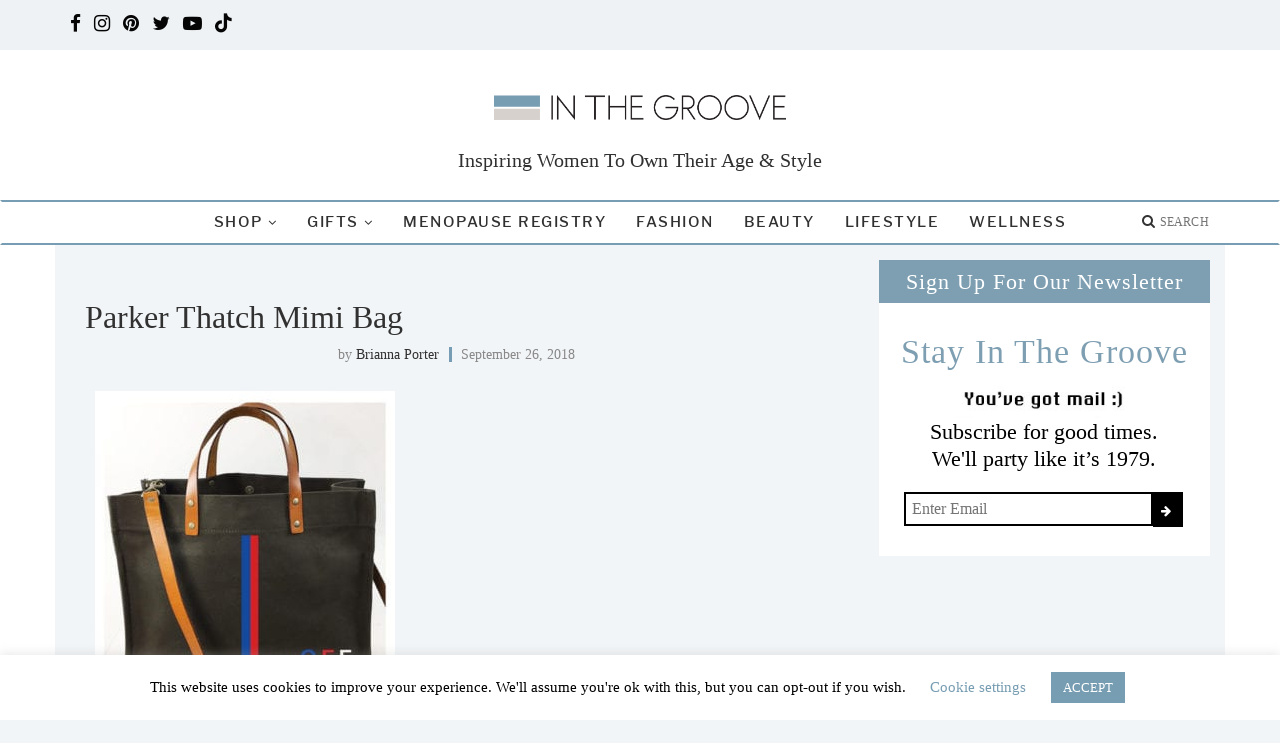

--- FILE ---
content_type: text/html; charset=UTF-8
request_url: https://getinthegroove.com/call-me-by-your-name-monograms-for-fall/parker-thatch-mimi-bag-2/
body_size: 36482
content:
<!DOCTYPE html>
<html lang="en-US" prefix="og: http://ogp.me/ns# fb: http://ogp.me/ns/fb# website: http://ogp.me/ns/website#">
<head>
	<meta charset="UTF-8">
	<meta http-equiv="X-UA-Compatible" content="IE=edge">
	<meta name="viewport" content="width=device-width, initial-scale=1.0">
		<!-- Global site tag (gtag.js) - Google Ads: 753698479 --> <script async src="https://www.googletagmanager.com/gtag/js?id=AW-753698479&l=dataLayerPYS"></script>
 <script> window.dataLayerPYS = window.dataLayerPYS || []; function gtag(){dataLayerPYS.push(arguments);} gtag('js', new Date()); gtag('config', 'AW-753698479'); </script>
 
 <!-- Event snippet for Email sign ups conversion page --> <script> gtag('event', 'conversion', {'send_to': 'AW-753698479/1ziJCOSV65oBEK-NsucC'}); </script>
 
 <!-- Google Tag Manager -->
<script>(function(w,d,s,l,i){w[l]=w[l]||[];w[l].push({'gtm.start':
new Date().getTime(),event:'gtm.js'});var f=d.getElementsByTagName(s)[0],
j=d.createElement(s),dl=l!='dataLayer'?'&l='+l:'';j.async=true;j.src=
'https://www.googletagmanager.com/gtm.js?id='+i+dl;f.parentNode.insertBefore(j,f);
})(window,document,'script','dataLayer','GTM-TKJ36ZL');</script>
<!-- End Google Tag Manager -->

 
	<style>

@font-face{font-family:serifs;
font-style:normal;
font-weight:normal;
src:url(fonts/OpenSans-Regular.ttf);
}

.pop-mail input.wpcf7-form-control.wpcf7-text.wpcf7-email.wpcf7-validates-as-required.wpcf7-validates-as-email {
    background: #fff !important;
    color: #000;
    border: 2px solid;
	margin-left:0;
	float:left;
    height: 40px !important;
}
		
.pop-mail input.wpcf7-form-control.wpcf7-submit {
    background: #000;
	font-weight: 400;
	float:left;
    color: #fff;
}

span.p-blow {
    color: #000;
}
		
#navigation	#top-search {
    margin-right: -85% !important;
         margin-top: -281px !important;
	color: #000;
}
div#popmake-2668 {
    background: #eff3f5;
    font-family: serif !important;
    width: 100%;
}

.up-sells .upsells .products
{
     clear:both !important;
}
		.related .products
		{
			clear:both !important;
		}
		
		@media only screen 
  and (min-device-width: 360px) 
  and (max-device-width: 812px) 
  and (-webkit-min-device-pixel-ratio: 3) {
	  #logo a img
	  {width:300px; height:100%;}
	  .groove-topbar-social {
    display: inline-block;
    float: left;
    z-index: 10;
    position: absolute;
    left:20px !important;
}
	  
	.subleft a{position:relative; left:150px !important;}
		}
	#navigation .subleft{
	position: relative;
    top:-265px !important;
    color: white;
    left: -200px;
    font-size: 15px;}
		
	#navigation ul.menu > li, #navigation .menu > ul > li {
    margin-right: 80px !important;
	float:none !important;
}
	#top-search {
    margin-right: -85% !important;
         margin-top: -281px !important;
	color: #000;
}

	#wa_wps_image_carousel1783 .wa_wps_prev, #wa_wps_image_carousel1783 .wa_wps_next, #wa_wps_image_carousel1783 .wa_wps_prev_v, 		#wa_wps_image_carousel1783 .wa_wps_next_v {
    background: transparent !important;
    color: #363131 !important;
    font-family: serif !important;
    font-size: 100px !important;
}
	
.product-first-col {
    width: 25%;
    float: left;
    padding: 100px 20px 20px 20px;
	text-align:center;
}
.product-second-col{
	width:75%;
	float:left;
	text-align:center;
}

.product-first-col a {
    border: 1px solid;
    padding: 6px 10px;
    color: #000;
    display: block;
    margin-top: 30px;
}
	
.product-first-col h1 {
    font-family: Baskerville;
}

.t-hide{
    font-family: helvetica;
}

	.day-title {
     padding: 5px;
    font-size: 12px !important;
    background: #eff3f5 !important;
    margin-bottom: 15px;
    color: #000;
	}

.day-quest {
    background: #eff3f5 !important;
    color: #000;
    padding: 20px 30px 50px;
    text-align: center;
	border: 15px solid #eff3f5;
    box-shadow: inset 0px 0px 0px 1px #7FA0B3 !important;
}
		
.day-know{
    background: #eff3f5 !important;
    color: #000;
    padding: 60px 30px;
    text-align: center;
	border: 15px solid #eff3f5;
    box-shadow: inset 0px 0px 0px 1px #7FA0B3 !important;
}


div#yop-poll-container-1_yp5a4cb023925bc{
    background: #779db2 !important;
    width: 100% !important;
    zoom: 1.2 !important;
}	
#yop-poll-vote-1_yp5a4cb4472a27f div button.yop_poll_vote_button {
    padding: 5px 30px;
    background: #779db2;
    color: #fff;
}

span.inner-arrow {
    background: #eff3f5  !important;
    color: #000;
    margin: 20px;
    position: absolute;
    top: 50px;
	border: none !important;
}

form#mc4wp-form-1 {
    padding-top: 50px;
}

.memail input {
    width: 90% !important;
    margin: auto;
}
		
.wp-polls-ans ul li label {
    color: #000;
}

.wp-polls, .wp-polls-form {
    background-color: #eff3f5;
    color: #000 !important;
    padding: 20px;
}
.groove-border-arrow .inner-arrow{
	top:80px
}
.wp-polls-ans p a {
    display: none !important;
}	
div#polls-1 , div#polls-2 , div#polls-3{
	border: 3px solid #eff3f5;
    box-shadow: inset 0px 0px 0px 2px #7FA0B3 !important;
    outline: 3px solid #DAD2CF;	
}
.wp-polls-ans a {
    color: #fff !important;
}
.wp-polls .Buttons{
	padding: 5px 28px;
}
		
h2.grid-title {
    clear: none !important;
}
		
.widget ul li {
    text-align: center !important;
}
.post-entry, .post-entry p{
    text-align:center;  
}

.container-single .groove-standard-cat .cat > a.groove-cat-name {
    font-weight: normal;
    font-size: 14px;
    color: #769db3;
    font-family: "Libre Baskerville";
    transform: none;
}
.widget_mc4wp_form_widget {
    background: #ffffff;
    color: #000;
	border: 13px solid #fff !important;
    box-shadow: inset 1px 1px 13px #c3cdd0 !important;
}
		
a.groove-cat-name {
    font-family: 'Libre Baskerville', serif !important;
    font-size: 14px;
    transition: none;
    font-weight: normal;
}
		
.groove-featured-slider-button a{
			
}
h3 a {
			font-family:Ariel !important;
			font-size:28px !important;
}

.groove-top-bar, ul.groove-topbar-menu ul.sub-menu, div.groove-topbar-menu > ul ul.sub-menu {
    background-color: #eef2f4 !important;
	color:#000 !important;
}
.widget_mc4wp_form_widget {
    background: #ffffff;
    outline: 1px solid #D8E2E7;
    border: 13px solid #fff;
    box-shadow: inset 0px 0px 2px #4b5c65;
}
#mc4wp_form_widget-1 h4.widget-title.groove-border-arrow {
    display: none !important;
}
.widget input[type="text"], .widget input[type="email"], .widget input[type="date"], .widget input[type="number"], .widget input[type="search"] {
    background: #fff;
    width: 50% !important;
    border: 2px solid #000;
    float: left;
    margin-left: 5%;
}
input#mc4wp_email {
    border: solid 2px;
}
.widget_mc4wp_form_widget {
    background: #ffffff !important;
    color: #000 !important;
}
.widget input[type="submit"]{
	background:#000 !important;
    border: 2px solid #000 !important;
	padding: 12px 8px !important;
}
p.msubmit {
    float: left !important;
}
.groove-sidebar-content .groove-border-arrow:before {
    border-top-color: #ffffff !important;
}
		
h4.widget-title.groove-border-arrow.t-hide {
    display: none;
}
		.standard-content-special {
    display: none;
}
.p-parent {
    padding: 2px;
    border-top: 5px solid #659DB2 !important;
    border-bottom: 5px solid #D9D1CE !important;
}
#searchform input.search-input{background:#eef2f4 !important;color:#000 !important;border-bottom: 2px solid #000; !important}
		
#top-search > a > i {
    color: #000;
}
.item-content p {
    float: left;
	width: 100%;
    text-align: left;
}
		
.groove-readmore-btn {
    float: left;
	width: 100%;
    text-align: left;
}
.poll-main{
	border:solid 0px #eff3f5;
}
.p-border {
    padding: 25px 0px;
}
		
#wa_wps_image_carousel1783 {
    height: auto !important;
}
.s-main {
    border: solid 10px #ECF3F5;
    padding: 10px;
}
.woocommerce ul.products li.product, .woocommerce-page ul.products li.product{
	text-align:center !important;
}
.groove-post-box-meta.groove-post-box-grid{
	clear:both !important;
}
.grid-style .item-content p {
    text-align: center !important;
}
.grid-style .groove-readmore-btn {
    text-align: center !important;
}
.grid-header-box {
    text-align: center;
}
.grid-header-box:after{
			width:100% !important;
			left:0px !important;
}
a.button.product_type_external {
    text-decoration: underline !important;
    font-family: helvetica !important;
    background-color: transparent !important;
}
.woocommerce #respond input#submit, .woocommerce a.button:hover, .woocommerce button.button, .woocommerce input.button {
    color: #000 !important;
}

@media only screen and (max-width: 500px) {
    .product-second-col , .product-first-col{
    	width: 100% !important
    }
}
}

.p-border img {
    max-width: unset !important;
}

.day-title {
    padding: 5px;
    font-size: 14px !important;
    background: #eff3f5 !important;
    margin-bottom: 15px;
    color: #000;
   font-family: Baskerville, serif;
}

a#foo1783_prev ,a#foo1783_next {
    opacity: 1 !important;
}

a.groove-btn-readmore {
    font-family: helvetica !important;
}

p.mdes {
    font-family: helvetica !important;
}
.format-post-box{
    display: none !important;
}
h3.sm-center {
    padding-bottom: 20px;
}
.pop-image{
	float:left;
}		
.pop-text{
	float:left;
}
.theme #mailmunch-optin-form{
	border: 1px solid #f9f9f9 !important;
	font-family: 'great';
}
li.pop-col {
    display: inline !important;
    float: left;
    width: 50%;
}

.pop-mail {
    padding-top: 50px;
	text-align:center;
    height: 388px;
	width:100% !important;
    padding-left: 15px;
    padding-right: 15px;
}
		
.p-em {
    width:55%;
    float: left !important;
}
		
.p-sub {
    width:20%;
    float: left !important;
 	margin-left: 125px;
    position: absolute;
 }
		.pop-mail h2{color:#000}
		.pop-mail p{color:#000}
		
.pum-theme-2662, .pum-theme-default-theme {
    background-color: rgba(0, 0, 0, 0.45) !important;
}

		#respond #submit, .wpcf7 input[type="submit"], .widget_wysija input[type="submit"]{
			min-width:auto !important;
		}

button.pum-close.popmake-close {
    background: none !important;
    color: #000 !important;
    font-size: 15px !important;
    right: 52px !important;
    top: 28px !important;
}
		
		.pop-img img{
			width:100%;
		}
		#custom_html-7 a {
    letter-spacing: 0.1em;
    font-family: LibreFranklin-Medium !important;
    text-transform: uppercase;
    font-size: 15px;
    outline-width: 1px;
    outline-style: solid;
    padding: 4px 30px;
    text-align: center;
    margin: 20px auto;
    width: 236px;
    display: block;
}
#navigation.header-layout-bottom:after {

    background-color: transparent !important;

}
.p-border img {
    height: 15px !important;
}
.groove-top-bar {
    height: 50px !important;
}
.page-id-2537 .wrapper-boxed > .container
{
	background-color: #f2f5f7 !important;
}
.woocommerce div.product .woocommerce-tabs .panel p{
    font-family: Caslon540BTWXX !important;
}
</style>
	
	
	<link rel="profile" href="http://gmpg.org/xfn/11" />
			<link rel="shortcut icon" href="https://getinthegroove.com/wp-content/uploads/2018/07/Favicon-300x152.png" type="image/x-icon" />
		<link rel="apple-touch-icon" sizes="180x180" href="https://getinthegroove.com/wp-content/uploads/2018/07/Favicon-300x152.png">
		<link rel="alternate" type="application/rss+xml" title="In The Groove RSS Feed" href="https://getinthegroove.com/feed/" />
	<link rel="alternate" type="application/atom+xml" title="In The Groove Atom Feed" href="https://getinthegroove.com/feed/atom/" />
	<link rel="pingback" href="https://getinthegroove.com/xmlrpc.php" />
	<!--[if lt IE 9]>
	<script src="https://getinthegroove.com/wp-content/themes/inthegroove/js/html5.js"></script>
	<![endif]-->
	<link href="https://fonts.googleapis.com/css?family=Libre+Baskerville" rel="stylesheet">
	<script src="https://kit.fontawesome.com/c2a556717d.js" crossorigin="anonymous"></script>
	<meta name='robots' content='index, follow, max-image-preview:large, max-snippet:-1, max-video-preview:-1' />
	<style>img:is([sizes="auto" i], [sizes^="auto," i]) { contain-intrinsic-size: 3000px 1500px }</style>
	
<!-- Google Tag Manager by PYS -->
    <script data-cfasync="false" data-pagespeed-no-defer>
	    window.dataLayerPYS = window.dataLayerPYS || [];
	</script>
<!-- End Google Tag Manager by PYS -->
	<!-- This site is optimized with the Yoast SEO plugin v26.0 - https://yoast.com/wordpress/plugins/seo/ -->
	<title>Parker Thatch Mimi Bag - In The Groove</title>
	<link rel="canonical" href="https://getinthegroove.com/call-me-by-your-name-monograms-for-fall/parker-thatch-mimi-bag-2/" />
	<meta property="og:locale" content="en_US" />
	<meta property="og:type" content="article" />
	<meta property="og:title" content="Parker Thatch Mimi Bag - In The Groove" />
	<meta property="og:url" content="https://getinthegroove.com/call-me-by-your-name-monograms-for-fall/parker-thatch-mimi-bag-2/" />
	<meta property="og:site_name" content="In The Groove" />
	<meta property="article:publisher" content="https://www.facebook.com/getinthegroove1/" />
	<meta property="og:image" content="https://getinthegroove.com/call-me-by-your-name-monograms-for-fall/parker-thatch-mimi-bag-2" />
	<meta property="og:image:width" content="600" />
	<meta property="og:image:height" content="600" />
	<meta property="og:image:type" content="image/jpeg" />
	<meta name="twitter:card" content="summary_large_image" />
	<script type="application/ld+json" class="yoast-schema-graph">{"@context":"https://schema.org","@graph":[{"@type":"WebPage","@id":"https://getinthegroove.com/call-me-by-your-name-monograms-for-fall/parker-thatch-mimi-bag-2/","url":"https://getinthegroove.com/call-me-by-your-name-monograms-for-fall/parker-thatch-mimi-bag-2/","name":"Parker Thatch Mimi Bag - In The Groove","isPartOf":{"@id":"https://getinthegroove.com/#website"},"primaryImageOfPage":{"@id":"https://getinthegroove.com/call-me-by-your-name-monograms-for-fall/parker-thatch-mimi-bag-2/#primaryimage"},"image":{"@id":"https://getinthegroove.com/call-me-by-your-name-monograms-for-fall/parker-thatch-mimi-bag-2/#primaryimage"},"thumbnailUrl":"https://getinthegroove.com/wp-content/uploads/2018/08/Parker-Thatch-Mimi-Bag-1.jpg","datePublished":"2018-09-26T21:35:34+00:00","breadcrumb":{"@id":"https://getinthegroove.com/call-me-by-your-name-monograms-for-fall/parker-thatch-mimi-bag-2/#breadcrumb"},"inLanguage":"en-US","potentialAction":[{"@type":"ReadAction","target":["https://getinthegroove.com/call-me-by-your-name-monograms-for-fall/parker-thatch-mimi-bag-2/"]}]},{"@type":"ImageObject","inLanguage":"en-US","@id":"https://getinthegroove.com/call-me-by-your-name-monograms-for-fall/parker-thatch-mimi-bag-2/#primaryimage","url":"https://getinthegroove.com/wp-content/uploads/2018/08/Parker-Thatch-Mimi-Bag-1.jpg","contentUrl":"https://getinthegroove.com/wp-content/uploads/2018/08/Parker-Thatch-Mimi-Bag-1.jpg","width":600,"height":600},{"@type":"BreadcrumbList","@id":"https://getinthegroove.com/call-me-by-your-name-monograms-for-fall/parker-thatch-mimi-bag-2/#breadcrumb","itemListElement":[{"@type":"ListItem","position":1,"name":"Home","item":"https://getinthegroove.com/"},{"@type":"ListItem","position":2,"name":"Call Me By Your Name, Monograms for Fall","item":"https://getinthegroove.com/call-me-by-your-name-monograms-for-fall/"},{"@type":"ListItem","position":3,"name":"Parker Thatch Mimi Bag"}]},{"@type":"WebSite","@id":"https://getinthegroove.com/#website","url":"https://getinthegroove.com/","name":"In The Groove","description":"Welcome to the modern age","publisher":{"@id":"https://getinthegroove.com/#organization"},"potentialAction":[{"@type":"SearchAction","target":{"@type":"EntryPoint","urlTemplate":"https://getinthegroove.com/?s={search_term_string}"},"query-input":{"@type":"PropertyValueSpecification","valueRequired":true,"valueName":"search_term_string"}}],"inLanguage":"en-US"},{"@type":"Organization","@id":"https://getinthegroove.com/#organization","name":"Get In The Groove","url":"https://getinthegroove.com/","logo":{"@type":"ImageObject","inLanguage":"en-US","@id":"https://getinthegroove.com/#/schema/logo/image/","url":"https://getinthegroove.com/wp-content/uploads/2018/07/logo-4.png","contentUrl":"https://getinthegroove.com/wp-content/uploads/2018/07/logo-4.png","width":2050,"height":172,"caption":"Get In The Groove"},"image":{"@id":"https://getinthegroove.com/#/schema/logo/image/"},"sameAs":["https://www.facebook.com/getinthegroove1/"]}]}</script>
	<!-- / Yoast SEO plugin. -->


<link rel='dns-prefetch' href='//fonts.googleapis.com' />
<link rel="alternate" type="application/rss+xml" title="In The Groove &raquo; Feed" href="https://getinthegroove.com/feed/" />
<script type="text/javascript">
/* <![CDATA[ */
window._wpemojiSettings = {"baseUrl":"https:\/\/s.w.org\/images\/core\/emoji\/16.0.1\/72x72\/","ext":".png","svgUrl":"https:\/\/s.w.org\/images\/core\/emoji\/16.0.1\/svg\/","svgExt":".svg","source":{"concatemoji":"https:\/\/getinthegroove.com\/wp-includes\/js\/wp-emoji-release.min.js"}};
/*! This file is auto-generated */
!function(s,n){var o,i,e;function c(e){try{var t={supportTests:e,timestamp:(new Date).valueOf()};sessionStorage.setItem(o,JSON.stringify(t))}catch(e){}}function p(e,t,n){e.clearRect(0,0,e.canvas.width,e.canvas.height),e.fillText(t,0,0);var t=new Uint32Array(e.getImageData(0,0,e.canvas.width,e.canvas.height).data),a=(e.clearRect(0,0,e.canvas.width,e.canvas.height),e.fillText(n,0,0),new Uint32Array(e.getImageData(0,0,e.canvas.width,e.canvas.height).data));return t.every(function(e,t){return e===a[t]})}function u(e,t){e.clearRect(0,0,e.canvas.width,e.canvas.height),e.fillText(t,0,0);for(var n=e.getImageData(16,16,1,1),a=0;a<n.data.length;a++)if(0!==n.data[a])return!1;return!0}function f(e,t,n,a){switch(t){case"flag":return n(e,"\ud83c\udff3\ufe0f\u200d\u26a7\ufe0f","\ud83c\udff3\ufe0f\u200b\u26a7\ufe0f")?!1:!n(e,"\ud83c\udde8\ud83c\uddf6","\ud83c\udde8\u200b\ud83c\uddf6")&&!n(e,"\ud83c\udff4\udb40\udc67\udb40\udc62\udb40\udc65\udb40\udc6e\udb40\udc67\udb40\udc7f","\ud83c\udff4\u200b\udb40\udc67\u200b\udb40\udc62\u200b\udb40\udc65\u200b\udb40\udc6e\u200b\udb40\udc67\u200b\udb40\udc7f");case"emoji":return!a(e,"\ud83e\udedf")}return!1}function g(e,t,n,a){var r="undefined"!=typeof WorkerGlobalScope&&self instanceof WorkerGlobalScope?new OffscreenCanvas(300,150):s.createElement("canvas"),o=r.getContext("2d",{willReadFrequently:!0}),i=(o.textBaseline="top",o.font="600 32px Arial",{});return e.forEach(function(e){i[e]=t(o,e,n,a)}),i}function t(e){var t=s.createElement("script");t.src=e,t.defer=!0,s.head.appendChild(t)}"undefined"!=typeof Promise&&(o="wpEmojiSettingsSupports",i=["flag","emoji"],n.supports={everything:!0,everythingExceptFlag:!0},e=new Promise(function(e){s.addEventListener("DOMContentLoaded",e,{once:!0})}),new Promise(function(t){var n=function(){try{var e=JSON.parse(sessionStorage.getItem(o));if("object"==typeof e&&"number"==typeof e.timestamp&&(new Date).valueOf()<e.timestamp+604800&&"object"==typeof e.supportTests)return e.supportTests}catch(e){}return null}();if(!n){if("undefined"!=typeof Worker&&"undefined"!=typeof OffscreenCanvas&&"undefined"!=typeof URL&&URL.createObjectURL&&"undefined"!=typeof Blob)try{var e="postMessage("+g.toString()+"("+[JSON.stringify(i),f.toString(),p.toString(),u.toString()].join(",")+"));",a=new Blob([e],{type:"text/javascript"}),r=new Worker(URL.createObjectURL(a),{name:"wpTestEmojiSupports"});return void(r.onmessage=function(e){c(n=e.data),r.terminate(),t(n)})}catch(e){}c(n=g(i,f,p,u))}t(n)}).then(function(e){for(var t in e)n.supports[t]=e[t],n.supports.everything=n.supports.everything&&n.supports[t],"flag"!==t&&(n.supports.everythingExceptFlag=n.supports.everythingExceptFlag&&n.supports[t]);n.supports.everythingExceptFlag=n.supports.everythingExceptFlag&&!n.supports.flag,n.DOMReady=!1,n.readyCallback=function(){n.DOMReady=!0}}).then(function(){return e}).then(function(){var e;n.supports.everything||(n.readyCallback(),(e=n.source||{}).concatemoji?t(e.concatemoji):e.wpemoji&&e.twemoji&&(t(e.twemoji),t(e.wpemoji)))}))}((window,document),window._wpemojiSettings);
/* ]]> */
</script>
<link rel='stylesheet' id='sbi_styles-css' href='https://getinthegroove.com/wp-content/plugins/instagram-feed/css/sbi-styles.min.css' type='text/css' media='all' />
<style id='wp-emoji-styles-inline-css' type='text/css'>

	img.wp-smiley, img.emoji {
		display: inline !important;
		border: none !important;
		box-shadow: none !important;
		height: 1em !important;
		width: 1em !important;
		margin: 0 0.07em !important;
		vertical-align: -0.1em !important;
		background: none !important;
		padding: 0 !important;
	}
</style>
<link rel='stylesheet' id='wp-block-library-css' href='https://getinthegroove.com/wp-includes/css/dist/block-library/style.min.css' type='text/css' media='all' />
<style id='classic-theme-styles-inline-css' type='text/css'>
/*! This file is auto-generated */
.wp-block-button__link{color:#fff;background-color:#32373c;border-radius:9999px;box-shadow:none;text-decoration:none;padding:calc(.667em + 2px) calc(1.333em + 2px);font-size:1.125em}.wp-block-file__button{background:#32373c;color:#fff;text-decoration:none}
</style>
<style id='global-styles-inline-css' type='text/css'>
:root{--wp--preset--aspect-ratio--square: 1;--wp--preset--aspect-ratio--4-3: 4/3;--wp--preset--aspect-ratio--3-4: 3/4;--wp--preset--aspect-ratio--3-2: 3/2;--wp--preset--aspect-ratio--2-3: 2/3;--wp--preset--aspect-ratio--16-9: 16/9;--wp--preset--aspect-ratio--9-16: 9/16;--wp--preset--color--black: #000000;--wp--preset--color--cyan-bluish-gray: #abb8c3;--wp--preset--color--white: #ffffff;--wp--preset--color--pale-pink: #f78da7;--wp--preset--color--vivid-red: #cf2e2e;--wp--preset--color--luminous-vivid-orange: #ff6900;--wp--preset--color--luminous-vivid-amber: #fcb900;--wp--preset--color--light-green-cyan: #7bdcb5;--wp--preset--color--vivid-green-cyan: #00d084;--wp--preset--color--pale-cyan-blue: #8ed1fc;--wp--preset--color--vivid-cyan-blue: #0693e3;--wp--preset--color--vivid-purple: #9b51e0;--wp--preset--gradient--vivid-cyan-blue-to-vivid-purple: linear-gradient(135deg,rgba(6,147,227,1) 0%,rgb(155,81,224) 100%);--wp--preset--gradient--light-green-cyan-to-vivid-green-cyan: linear-gradient(135deg,rgb(122,220,180) 0%,rgb(0,208,130) 100%);--wp--preset--gradient--luminous-vivid-amber-to-luminous-vivid-orange: linear-gradient(135deg,rgba(252,185,0,1) 0%,rgba(255,105,0,1) 100%);--wp--preset--gradient--luminous-vivid-orange-to-vivid-red: linear-gradient(135deg,rgba(255,105,0,1) 0%,rgb(207,46,46) 100%);--wp--preset--gradient--very-light-gray-to-cyan-bluish-gray: linear-gradient(135deg,rgb(238,238,238) 0%,rgb(169,184,195) 100%);--wp--preset--gradient--cool-to-warm-spectrum: linear-gradient(135deg,rgb(74,234,220) 0%,rgb(151,120,209) 20%,rgb(207,42,186) 40%,rgb(238,44,130) 60%,rgb(251,105,98) 80%,rgb(254,248,76) 100%);--wp--preset--gradient--blush-light-purple: linear-gradient(135deg,rgb(255,206,236) 0%,rgb(152,150,240) 100%);--wp--preset--gradient--blush-bordeaux: linear-gradient(135deg,rgb(254,205,165) 0%,rgb(254,45,45) 50%,rgb(107,0,62) 100%);--wp--preset--gradient--luminous-dusk: linear-gradient(135deg,rgb(255,203,112) 0%,rgb(199,81,192) 50%,rgb(65,88,208) 100%);--wp--preset--gradient--pale-ocean: linear-gradient(135deg,rgb(255,245,203) 0%,rgb(182,227,212) 50%,rgb(51,167,181) 100%);--wp--preset--gradient--electric-grass: linear-gradient(135deg,rgb(202,248,128) 0%,rgb(113,206,126) 100%);--wp--preset--gradient--midnight: linear-gradient(135deg,rgb(2,3,129) 0%,rgb(40,116,252) 100%);--wp--preset--font-size--small: 13px;--wp--preset--font-size--medium: 20px;--wp--preset--font-size--large: 36px;--wp--preset--font-size--x-large: 42px;--wp--preset--spacing--20: 0.44rem;--wp--preset--spacing--30: 0.67rem;--wp--preset--spacing--40: 1rem;--wp--preset--spacing--50: 1.5rem;--wp--preset--spacing--60: 2.25rem;--wp--preset--spacing--70: 3.38rem;--wp--preset--spacing--80: 5.06rem;--wp--preset--shadow--natural: 6px 6px 9px rgba(0, 0, 0, 0.2);--wp--preset--shadow--deep: 12px 12px 50px rgba(0, 0, 0, 0.4);--wp--preset--shadow--sharp: 6px 6px 0px rgba(0, 0, 0, 0.2);--wp--preset--shadow--outlined: 6px 6px 0px -3px rgba(255, 255, 255, 1), 6px 6px rgba(0, 0, 0, 1);--wp--preset--shadow--crisp: 6px 6px 0px rgba(0, 0, 0, 1);}:where(.is-layout-flex){gap: 0.5em;}:where(.is-layout-grid){gap: 0.5em;}body .is-layout-flex{display: flex;}.is-layout-flex{flex-wrap: wrap;align-items: center;}.is-layout-flex > :is(*, div){margin: 0;}body .is-layout-grid{display: grid;}.is-layout-grid > :is(*, div){margin: 0;}:where(.wp-block-columns.is-layout-flex){gap: 2em;}:where(.wp-block-columns.is-layout-grid){gap: 2em;}:where(.wp-block-post-template.is-layout-flex){gap: 1.25em;}:where(.wp-block-post-template.is-layout-grid){gap: 1.25em;}.has-black-color{color: var(--wp--preset--color--black) !important;}.has-cyan-bluish-gray-color{color: var(--wp--preset--color--cyan-bluish-gray) !important;}.has-white-color{color: var(--wp--preset--color--white) !important;}.has-pale-pink-color{color: var(--wp--preset--color--pale-pink) !important;}.has-vivid-red-color{color: var(--wp--preset--color--vivid-red) !important;}.has-luminous-vivid-orange-color{color: var(--wp--preset--color--luminous-vivid-orange) !important;}.has-luminous-vivid-amber-color{color: var(--wp--preset--color--luminous-vivid-amber) !important;}.has-light-green-cyan-color{color: var(--wp--preset--color--light-green-cyan) !important;}.has-vivid-green-cyan-color{color: var(--wp--preset--color--vivid-green-cyan) !important;}.has-pale-cyan-blue-color{color: var(--wp--preset--color--pale-cyan-blue) !important;}.has-vivid-cyan-blue-color{color: var(--wp--preset--color--vivid-cyan-blue) !important;}.has-vivid-purple-color{color: var(--wp--preset--color--vivid-purple) !important;}.has-black-background-color{background-color: var(--wp--preset--color--black) !important;}.has-cyan-bluish-gray-background-color{background-color: var(--wp--preset--color--cyan-bluish-gray) !important;}.has-white-background-color{background-color: var(--wp--preset--color--white) !important;}.has-pale-pink-background-color{background-color: var(--wp--preset--color--pale-pink) !important;}.has-vivid-red-background-color{background-color: var(--wp--preset--color--vivid-red) !important;}.has-luminous-vivid-orange-background-color{background-color: var(--wp--preset--color--luminous-vivid-orange) !important;}.has-luminous-vivid-amber-background-color{background-color: var(--wp--preset--color--luminous-vivid-amber) !important;}.has-light-green-cyan-background-color{background-color: var(--wp--preset--color--light-green-cyan) !important;}.has-vivid-green-cyan-background-color{background-color: var(--wp--preset--color--vivid-green-cyan) !important;}.has-pale-cyan-blue-background-color{background-color: var(--wp--preset--color--pale-cyan-blue) !important;}.has-vivid-cyan-blue-background-color{background-color: var(--wp--preset--color--vivid-cyan-blue) !important;}.has-vivid-purple-background-color{background-color: var(--wp--preset--color--vivid-purple) !important;}.has-black-border-color{border-color: var(--wp--preset--color--black) !important;}.has-cyan-bluish-gray-border-color{border-color: var(--wp--preset--color--cyan-bluish-gray) !important;}.has-white-border-color{border-color: var(--wp--preset--color--white) !important;}.has-pale-pink-border-color{border-color: var(--wp--preset--color--pale-pink) !important;}.has-vivid-red-border-color{border-color: var(--wp--preset--color--vivid-red) !important;}.has-luminous-vivid-orange-border-color{border-color: var(--wp--preset--color--luminous-vivid-orange) !important;}.has-luminous-vivid-amber-border-color{border-color: var(--wp--preset--color--luminous-vivid-amber) !important;}.has-light-green-cyan-border-color{border-color: var(--wp--preset--color--light-green-cyan) !important;}.has-vivid-green-cyan-border-color{border-color: var(--wp--preset--color--vivid-green-cyan) !important;}.has-pale-cyan-blue-border-color{border-color: var(--wp--preset--color--pale-cyan-blue) !important;}.has-vivid-cyan-blue-border-color{border-color: var(--wp--preset--color--vivid-cyan-blue) !important;}.has-vivid-purple-border-color{border-color: var(--wp--preset--color--vivid-purple) !important;}.has-vivid-cyan-blue-to-vivid-purple-gradient-background{background: var(--wp--preset--gradient--vivid-cyan-blue-to-vivid-purple) !important;}.has-light-green-cyan-to-vivid-green-cyan-gradient-background{background: var(--wp--preset--gradient--light-green-cyan-to-vivid-green-cyan) !important;}.has-luminous-vivid-amber-to-luminous-vivid-orange-gradient-background{background: var(--wp--preset--gradient--luminous-vivid-amber-to-luminous-vivid-orange) !important;}.has-luminous-vivid-orange-to-vivid-red-gradient-background{background: var(--wp--preset--gradient--luminous-vivid-orange-to-vivid-red) !important;}.has-very-light-gray-to-cyan-bluish-gray-gradient-background{background: var(--wp--preset--gradient--very-light-gray-to-cyan-bluish-gray) !important;}.has-cool-to-warm-spectrum-gradient-background{background: var(--wp--preset--gradient--cool-to-warm-spectrum) !important;}.has-blush-light-purple-gradient-background{background: var(--wp--preset--gradient--blush-light-purple) !important;}.has-blush-bordeaux-gradient-background{background: var(--wp--preset--gradient--blush-bordeaux) !important;}.has-luminous-dusk-gradient-background{background: var(--wp--preset--gradient--luminous-dusk) !important;}.has-pale-ocean-gradient-background{background: var(--wp--preset--gradient--pale-ocean) !important;}.has-electric-grass-gradient-background{background: var(--wp--preset--gradient--electric-grass) !important;}.has-midnight-gradient-background{background: var(--wp--preset--gradient--midnight) !important;}.has-small-font-size{font-size: var(--wp--preset--font-size--small) !important;}.has-medium-font-size{font-size: var(--wp--preset--font-size--medium) !important;}.has-large-font-size{font-size: var(--wp--preset--font-size--large) !important;}.has-x-large-font-size{font-size: var(--wp--preset--font-size--x-large) !important;}
:where(.wp-block-post-template.is-layout-flex){gap: 1.25em;}:where(.wp-block-post-template.is-layout-grid){gap: 1.25em;}
:where(.wp-block-columns.is-layout-flex){gap: 2em;}:where(.wp-block-columns.is-layout-grid){gap: 2em;}
:root :where(.wp-block-pullquote){font-size: 1.5em;line-height: 1.6;}
</style>
<link rel='stylesheet' id='dashicons-css' href='https://getinthegroove.com/wp-includes/css/dashicons.min.css' type='text/css' media='all' />
<link rel='stylesheet' id='admin-bar-css' href='https://getinthegroove.com/wp-includes/css/admin-bar.min.css' type='text/css' media='all' />
<style id='admin-bar-inline-css' type='text/css'>

    /* Hide CanvasJS credits for P404 charts specifically */
    #p404RedirectChart .canvasjs-chart-credit {
        display: none !important;
    }
    
    #p404RedirectChart canvas {
        border-radius: 6px;
    }

    .p404-redirect-adminbar-weekly-title {
        font-weight: bold;
        font-size: 14px;
        color: #fff;
        margin-bottom: 6px;
    }

    #wpadminbar #wp-admin-bar-p404_free_top_button .ab-icon:before {
        content: "\f103";
        color: #dc3545;
        top: 3px;
    }
    
    #wp-admin-bar-p404_free_top_button .ab-item {
        min-width: 80px !important;
        padding: 0px !important;
    }
    
    /* Ensure proper positioning and z-index for P404 dropdown */
    .p404-redirect-adminbar-dropdown-wrap { 
        min-width: 0; 
        padding: 0;
        position: static !important;
    }
    
    #wpadminbar #wp-admin-bar-p404_free_top_button_dropdown {
        position: static !important;
    }
    
    #wpadminbar #wp-admin-bar-p404_free_top_button_dropdown .ab-item {
        padding: 0 !important;
        margin: 0 !important;
    }
    
    .p404-redirect-dropdown-container {
        min-width: 340px;
        padding: 18px 18px 12px 18px;
        background: #23282d !important;
        color: #fff;
        border-radius: 12px;
        box-shadow: 0 8px 32px rgba(0,0,0,0.25);
        margin-top: 10px;
        position: relative !important;
        z-index: 999999 !important;
        display: block !important;
        border: 1px solid #444;
    }
    
    /* Ensure P404 dropdown appears on hover */
    #wpadminbar #wp-admin-bar-p404_free_top_button .p404-redirect-dropdown-container { 
        display: none !important;
    }
    
    #wpadminbar #wp-admin-bar-p404_free_top_button:hover .p404-redirect-dropdown-container { 
        display: block !important;
    }
    
    #wpadminbar #wp-admin-bar-p404_free_top_button:hover #wp-admin-bar-p404_free_top_button_dropdown .p404-redirect-dropdown-container {
        display: block !important;
    }
    
    .p404-redirect-card {
        background: #2c3338;
        border-radius: 8px;
        padding: 18px 18px 12px 18px;
        box-shadow: 0 2px 8px rgba(0,0,0,0.07);
        display: flex;
        flex-direction: column;
        align-items: flex-start;
        border: 1px solid #444;
    }
    
    .p404-redirect-btn {
        display: inline-block;
        background: #dc3545;
        color: #fff !important;
        font-weight: bold;
        padding: 5px 22px;
        border-radius: 8px;
        text-decoration: none;
        font-size: 17px;
        transition: background 0.2s, box-shadow 0.2s;
        margin-top: 8px;
        box-shadow: 0 2px 8px rgba(220,53,69,0.15);
        text-align: center;
        line-height: 1.6;
    }
    
    .p404-redirect-btn:hover {
        background: #c82333;
        color: #fff !important;
        box-shadow: 0 4px 16px rgba(220,53,69,0.25);
    }
    
    /* Prevent conflicts with other admin bar dropdowns */
    #wpadminbar .ab-top-menu > li:hover > .ab-item,
    #wpadminbar .ab-top-menu > li.hover > .ab-item {
        z-index: auto;
    }
    
    #wpadminbar #wp-admin-bar-p404_free_top_button:hover > .ab-item {
        z-index: 999998 !important;
    }
    
</style>
<link rel='stylesheet' id='contact-form-7-css' href='https://getinthegroove.com/wp-content/plugins/contact-form-7/includes/css/styles.css' type='text/css' media='all' />
<link rel='stylesheet' id='cookie-law-info-css' href='https://getinthegroove.com/wp-content/plugins/cookie-law-info/legacy/public/css/cookie-law-info-public.css' type='text/css' media='all' />
<link rel='stylesheet' id='cookie-law-info-gdpr-css' href='https://getinthegroove.com/wp-content/plugins/cookie-law-info/legacy/public/css/cookie-law-info-gdpr.css' type='text/css' media='all' />
<link rel='stylesheet' id='wa_wps_css_file-css' href='https://getinthegroove.com/wp-content/plugins/woocommerce-product-slider/assets/css/custom-style.css' type='text/css' media='all' />
<link rel='stylesheet' id='wa_wps_magnific_style-css' href='https://getinthegroove.com/wp-content/plugins/woocommerce-product-slider/assets/css/magnific-popup/magnific-popup.css' type='text/css' media='all' />
<link rel='stylesheet' id='woocommerce-layout-css' href='https://getinthegroove.com/wp-content/plugins/woocommerce/assets/css/woocommerce-layout.css' type='text/css' media='all' />
<link rel='stylesheet' id='woocommerce-smallscreen-css' href='https://getinthegroove.com/wp-content/plugins/woocommerce/assets/css/woocommerce-smallscreen.css' type='text/css' media='only screen and (max-width: 768px)' />
<link rel='stylesheet' id='woocommerce-general-css' href='https://getinthegroove.com/wp-content/plugins/woocommerce/assets/css/woocommerce.css' type='text/css' media='all' />
<style id='woocommerce-inline-inline-css' type='text/css'>
.woocommerce form .form-row .required { visibility: visible; }
</style>
<link rel='stylesheet' id='wppopups-base-css' href='https://getinthegroove.com/wp-content/plugins/wp-popups-lite/src/assets/css/wppopups-base.css' type='text/css' media='all' />
<link rel='stylesheet' id='brands-styles-css' href='https://getinthegroove.com/wp-content/plugins/woocommerce/assets/css/brands.css' type='text/css' media='all' />
<link rel='stylesheet' id='groove-fonts-css' href='//fonts.googleapis.com/css?family=Raleway%3A300%2C300italic%2C400%2C400italic%2C500%2C500italic%2C700%2C700italic%2C800%2C800italic%7CPlayfair+Display+SC%3A300%2C300italic%2C400%2C400italic%2C500%2C500italic%2C700%2C700italic%2C800%2C800italic%7CMontserrat%3A300%2C300italic%2C400%2C400italic%2C500%2C500italic%2C700%2C700italic%2C800%2C800italic%7CArial%3A300%2C300italic%2C400%2C400italic%2C500%2C500italic%2C700%2C700italic%2C800%2C800italic%7CLibre+Baskerville%3A300%2C300italic%2C400%2C400italic%2C500%2C500italic%2C700%2C700italic%2C800%2C800italic%26subset%3Dcyrillic%2Ccyrillic-ext%2Cgreek%2Cgreek-ext%2Clatin-ext&#038;ver=1.0' type='text/css' media='all' />
<link rel='stylesheet' id='groove_style-css' href='https://getinthegroove.com/wp-content/themes/inthegroove/style.css' type='text/css' media='all' />
<link rel='stylesheet' id='js_composer_custom_css-css' href='//getinthegroove.com/wp-content/uploads/js_composer/custom.css' type='text/css' media='all' />
<link rel='stylesheet' id='wp-add-custom-css-css' href='https://getinthegroove.com?display_custom_css=css&#038;ver=6.8.3' type='text/css' media='all' />
<script type="text/javascript" src="https://getinthegroove.com/wp-includes/js/jquery/jquery.min.js" id="jquery-core-js"></script>
<script type="text/javascript" async='async' src="https://getinthegroove.com/wp-includes/js/jquery/jquery-migrate.min.js" id="jquery-migrate-js"></script>
<script type="text/javascript" id="cookie-law-info-js-extra">
/* <![CDATA[ */
var Cli_Data = {"nn_cookie_ids":[],"cookielist":[],"non_necessary_cookies":[],"ccpaEnabled":"","ccpaRegionBased":"","ccpaBarEnabled":"","strictlyEnabled":["necessary","obligatoire"],"ccpaType":"gdpr","js_blocking":"","custom_integration":"","triggerDomRefresh":"","secure_cookies":""};
var cli_cookiebar_settings = {"animate_speed_hide":"500","animate_speed_show":"500","background":"#FFF","border":"#b1a6a6c2","border_on":"","button_1_button_colour":"#779db2","button_1_button_hover":"#5f7e8e","button_1_link_colour":"#fff","button_1_as_button":"1","button_1_new_win":"","button_2_button_colour":"#333","button_2_button_hover":"#292929","button_2_link_colour":"#444","button_2_as_button":"","button_2_hidebar":"","button_3_button_colour":"#000","button_3_button_hover":"#000000","button_3_link_colour":"#fff","button_3_as_button":"1","button_3_new_win":"","button_4_button_colour":"#000","button_4_button_hover":"#000000","button_4_link_colour":"#779db2","button_4_as_button":"","button_7_button_colour":"#61a229","button_7_button_hover":"#4e8221","button_7_link_colour":"#fff","button_7_as_button":"1","button_7_new_win":"","font_family":"inherit","header_fix":"","notify_animate_hide":"1","notify_animate_show":"","notify_div_id":"#cookie-law-info-bar","notify_position_horizontal":"right","notify_position_vertical":"bottom","scroll_close":"","scroll_close_reload":"","accept_close_reload":"","reject_close_reload":"","showagain_tab":"1","showagain_background":"#fff","showagain_border":"#000","showagain_div_id":"#cookie-law-info-again","showagain_x_position":"100px","text":"#000","show_once_yn":"","show_once":"10000","logging_on":"","as_popup":"","popup_overlay":"1","bar_heading_text":"","cookie_bar_as":"banner","popup_showagain_position":"bottom-right","widget_position":"left"};
var log_object = {"ajax_url":"https:\/\/getinthegroove.com\/wp-admin\/admin-ajax.php"};
/* ]]> */
</script>
<script type="text/javascript" async='async' src="https://getinthegroove.com/wp-content/plugins/cookie-law-info/legacy/public/js/cookie-law-info-public.js" id="cookie-law-info-js"></script>
<script type="text/javascript" async='async' src="https://getinthegroove.com/wp-content/plugins/woocommerce/assets/js/jquery-blockui/jquery.blockUI.min.js" id="jquery-blockui-js" data-wp-strategy="defer"></script>
<script type="text/javascript" id="wc-add-to-cart-js-extra">
/* <![CDATA[ */
var wc_add_to_cart_params = {"ajax_url":"\/wp-admin\/admin-ajax.php","wc_ajax_url":"\/?wc-ajax=%%endpoint%%","i18n_view_cart":"View cart","cart_url":"https:\/\/getinthegroove.com\/cart\/","is_cart":"","cart_redirect_after_add":"yes"};
/* ]]> */
</script>
<script type="text/javascript" async='async' src="https://getinthegroove.com/wp-content/plugins/woocommerce/assets/js/frontend/add-to-cart.min.js" id="wc-add-to-cart-js" data-wp-strategy="defer"></script>
<script type="text/javascript" async='async' src="https://getinthegroove.com/wp-content/plugins/woocommerce/assets/js/js-cookie/js.cookie.min.js" id="js-cookie-js" defer="defer" data-wp-strategy="defer"></script>
<script type="text/javascript" id="woocommerce-js-extra">
/* <![CDATA[ */
var woocommerce_params = {"ajax_url":"\/wp-admin\/admin-ajax.php","wc_ajax_url":"\/?wc-ajax=%%endpoint%%","i18n_password_show":"Show password","i18n_password_hide":"Hide password"};
/* ]]> */
</script>
<script type="text/javascript" async='async' src="https://getinthegroove.com/wp-content/plugins/woocommerce/assets/js/frontend/woocommerce.min.js" id="woocommerce-js" defer="defer" data-wp-strategy="defer"></script>
<script type="text/javascript" async='async' src="https://getinthegroove.com/wp-content/plugins/js_composer/assets/js/vendors/woocommerce-add-to-cart.js" id="vc_woocommerce-add-to-cart-js-js"></script>
<script type="text/javascript" id="WCPAY_ASSETS-js-extra">
/* <![CDATA[ */
var wcpayAssets = {"url":"https:\/\/getinthegroove.com\/wp-content\/plugins\/woocommerce-payments\/dist\/"};
/* ]]> */
</script>
<script></script><link rel="EditURI" type="application/rsd+xml" title="RSD" href="https://getinthegroove.com/xmlrpc.php?rsd" />
<meta name="generator" content="WordPress 6.8.3" />
<meta name="generator" content="WooCommerce 10.2.2" />
<link rel='shortlink' href='https://getinthegroove.com/?p=8810' />


<!-- Open Graph data is managed by Alex MacArthur's Complete Open Graph plugin. (v3.4.5) -->
<!-- https://wordpress.org/plugins/complete-open-graph/ -->
<meta property='og:site_name' content='In The Groove' />
<meta property='og:url' content='https://getinthegroove.com/call-me-by-your-name-monograms-for-fall/parker-thatch-mimi-bag-2/' />
<meta property='og:locale' content='en_US' />
<meta property='og:description' content='Welcome to the modern age' />
<meta property='og:title' content='Parker Thatch Mimi Bag' />
<meta property='og:type' content='article' />
<meta name='twitter:card' content='summary' />
<meta name='twitter:title' content='Parker Thatch Mimi Bag' />
<meta name='twitter:description' content='Welcome to the modern age' />
<!-- End Complete Open Graph. | 0.0011639595031738s -->

    <style type="text/css">
				h1, h2, h3, h4, h5, h6, h2.groove-heading-video, #navigation .menu li a, .groove-photo-2-effect figcaption h2, .headline-title, a.groove-topbar-post-title, #sidebar-nav .menu li a, .groove-slider .grooveslider-container .grooveslider-content .grooveslider-title, .groove-slider
		.grooveslider-container .grooveslider-content .grooveslider-button,
		.author-quote span, .groove-more-link a.more-link, .groove-post-share-box .dt-share, .post-share a .dt-share, .author-content h5, .post-pagination h5, .post-box-title, .groove-countdown .countdown-amount, .groove-countdown .countdown-period, .groove-pagination a, .groove-pagination .disable-url, ul.footer-socials li a span,
		.widget input[type="submit"], .widget button[type="submit"], .groove-sidebar-content .widget-title, #respond h3.comment-reply-title span, .widget-social.show-text a span, .footer-widget-wrapper .widget .widget-title,
		.container.groove-breadcrumb span, .container.groove-breadcrumb span a, .error-404 .go-back-home a, .post-entry .groove-portfolio-filter ul li a, .groove-portfolio-filter ul li a, .portfolio-overlay-content .portfolio-short .portfolio-title a, .home-featured-cat-content .magcat-detail h3 a, .post-entry blockquote cite,
		.post-entry blockquote .author, .tags-share-box.hide-tags.page-share .share-title, .widget ul.side-newsfeed li .side-item .side-item-text h4 a, .thecomment .comment-text span.author, .thecomment .comment-text span.author a, .post-comments span.reply a, #respond h3, #respond label, .wpcf7 label, #respond #submit, .wpcf7 input[type="submit"], .widget_wysija input[type="submit"], .archive-box span,
		.archive-box h1, .gallery .gallery-caption, .contact-form input[type=submit], ul.groove-topbar-menu > li a, div.groove-topbar-menu > ul > li a, .featured-style-29 .groove-featured-slider-button a, .grooveslider-container .grooveslider-content .grooveslider-title, .grooveslider-container
		.grooveslider-content .grooveslider-button, ul.homepage-featured-boxes .groove-fea-in.boxes-style-3 h4 span span, .grooveslider-container .grooveslider-content .grooveslider-button, .woocommerce div.product .woocommerce-tabs .panel #respond .comment-reply-title, .groove-recipe-index-wrap .groove-index-more-link a { font-family: Arial, Helvetica, sans-serif; font-weight: normal; }
		.featured-style-29 .groove-featured-slider-button a, #bbpress-forums #bbp-search-form .button{ font-weight: bold; }
						body, textarea, #respond textarea, .widget input[type="text"], .widget input[type="email"], .widget input[type="date"], .widget input[type="number"], .wpcf7 textarea, .mc4wp-form input, #respond input, .wpcf7 input, #searchform input.search-input, ul.homepage-featured-boxes .groove-fea-in
		h4, .widget.widget_categories ul li span.category-item-count, .about-widget .about-me-heading, .widget ul.side-newsfeed li .side-item .side-item-text .side-item-meta { font-family: 'Libre Baskerville', serif; }
		p { line-height: 1.8; }
						.header-slogan .header-slogan-text{ font-family: 'Libre Baskerville', serif;  }
								.header-slogan .header-slogan-text { font-style:normal; }
						.header-slogan .header-slogan-text { font-weight:normal; }
						.header-slogan .header-slogan-text { font-size:13px; }
						body, .widget ul li a{ font-size: 18px; }
		.widget ul li, .post-entry, p, .post-entry p { font-size: 18px; line-height: 1.8; }
						h1, h2, h3, h4, h5, h6, #sidebar-nav .menu li a, #navigation .menu li a, a.groove-topbar-post-title, .groove-slider .grooveslider-container .grooveslider-content .grooveslider-title, .groove-slider .grooveslider-container .grooveslider-content .grooveslider-button,
		.headline-title, .author-quote span, .groove-more-link a.more-link, .author-content h5, .post-pagination h5, .post-box-title, .groove-countdown .countdown-amount, .groove-countdown .countdown-period, .groove-pagination a, .groove-pagination .disable-url, ul.footer-socials li a span,
		.groove-sidebar-content .widget-title, #respond h3.comment-reply-title span, .widget-social.show-text a span, .footer-widget-wrapper .widget .widget-title, .error-404 .go-back-home a, .home-featured-cat-content .magcat-detail h3 a, .post-entry blockquote cite, .grooveslider-container .grooveslider-content .grooveslider-title, .grooveslider-container
		.grooveslider-content .grooveslider-button, .post-entry blockquote .author, .tags-share-box.hide-tags.page-share .share-title, .widget ul.side-newsfeed li .side-item .side-item-text h4 a, .thecomment .comment-text span.author, .thecomment .comment-text span.author a, #respond h3, #respond label, .wpcf7 label, #respond #submit, .wpcf7 input[type="submit"], .widget_wysija input[type="submit"], .archive-box span,
		.archive-box h1, .gallery .gallery-caption, .widget input[type="submit"], .widget button[type="submit"], .contact-form input[type=submit], ul.groove-topbar-menu > li a, div.groove-topbar-menu > ul > li a, .groove-recipe-index-wrap .groove-index-more-link a, #bbpress-forums #bbp-search-form .button { font-weight: 700; }
						#navigation .menu li a { font-weight: lighter; }
										body.groove-body-boxed { background-repeat:repeat; }
						body.groove-body-boxed { background-attachment:scroll; }
						body.groove-body-boxed { background-size:auto; }
						#header .inner-header .container { padding:25px 0; }
																
				a, .post-entry .groove-portfolio-filter ul li a:hover, .groove-portfolio-filter ul li a:hover, .groove-portfolio-filter ul li.active a, .post-entry .groove-portfolio-filter ul li.active a, .groove-countdown .countdown-amount, .archive-box h1, .post-entry a, .container.groove-breadcrumb span a:hover, .post-entry blockquote:before, .post-entry blockquote cite, .post-entry blockquote .author, .wpb_text_column blockquote:before, .wpb_text_column blockquote cite, .wpb_text_column blockquote .author, .groove-pagination a:hover, ul.groove-topbar-menu > li a:hover, div.groove-topbar-menu > ul > li a:hover, .groove-recipe-heading a.groove-recipe-print, .main-nav-social a:hover, .widget-social .remove-circle a:hover i, .groove-recipe-index .cat > a.groove-cat-name, #bbpress-forums li.bbp-body ul.forum li.bbp-forum-info a:hover, #bbpress-forums li.bbp-body ul.topic li.bbp-topic-title a:hover, #bbpress-forums li.bbp-body ul.forum li.bbp-forum-info .bbp-forum-content a, #bbpress-forums li.bbp-body ul.topic p.bbp-topic-meta a, #bbpress-forums .bbp-breadcrumb a:hover, #bbpress-forums .bbp-forum-freshness a:hover, #bbpress-forums .bbp-topic-freshness a:hover, #buddypress ul.item-list li div.item-title a, #buddypress ul.item-list li h4 a, #buddypress .activity-header a:first-child, #buddypress .comment-meta a:first-child, #buddypress .acomment-meta a:first-child, div.bbp-template-notice a:hover{ color: #779db2; }
		.groove-home-popular-post ul.slick-dots li button:hover, .groove-home-popular-post ul.slick-dots li.slick-active button, .post-entry blockquote .author span:after, .error-image:after, .error-404 .go-back-home a:after, .groove-header-signup-form, .woocommerce span.onsale, .woocommerce #respond input#submit:hover, .woocommerce a.button:hover, .woocommerce button.button:hover, .woocommerce input.button:hover, .woocommerce nav.woocommerce-pagination ul li span.current, .woocommerce div.product .entry-summary div[itemprop="description"]:before, .woocommerce div.product .entry-summary div[itemprop="description"] blockquote .author span:after, .woocommerce div.product .woocommerce-tabs #tab-description blockquote .author span:after, .woocommerce #respond input#submit.alt:hover, .woocommerce a.button.alt:hover, .woocommerce button.button.alt:hover, .woocommerce input.button.alt:hover, #top-search.shoping-cart-icon > a > span, #groove-demobar .buy-button, #groove-demobar .buy-button:hover, .groove-recipe-heading a.groove-recipe-print:hover, .groove-review-process span, .groove-review-score-total, #navigation.menu-style-2 ul.menu ul:before, #navigation.menu-style-2 .menu ul ul:before, .groove-go-to-top-floating, .post-entry.blockquote-style-2 blockquote:before, #bbpress-forums #bbp-search-form .button, #bbpress-forums #bbp-search-form .button:hover, .wrapper-boxed .bbp-pagination-links span.current, #bbpress-forums #bbp_reply_submit:hover, #bbpress-forums #bbp_topic_submit:hover, #buddypress .dir-search input[type=submit], #buddypress .groups-members-search input[type=submit], #buddypress button:hover, #buddypress a.button:hover, #buddypress a.button:focus, #buddypress input[type=button]:hover, #buddypress input[type=reset]:hover, #buddypress ul.button-nav li a:hover, #buddypress ul.button-nav li.current a, #buddypress div.generic-button a:hover, #buddypress .comment-reply-link:hover, #buddypress input[type=submit]:hover, #buddypress div.pagination .pagination-links .current, #buddypress div.item-list-tabs ul li.selected a, #buddypress div.item-list-tabs ul li.current a, #buddypress div.item-list-tabs ul li a:hover, #buddypress table.notifications thead tr, #buddypress table.notifications-settings thead tr, #buddypress table.profile-settings thead tr, #buddypress table.profile-fields thead tr, #buddypress table.wp-profile-fields thead tr, #buddypress table.messages-notices thead tr, #buddypress table.forum thead tr, #buddypress input[type=submit] { background-color: #779db2; }
		.groove-pagination ul.page-numbers li span.current, #comments_pagination span { color: #fff; background: #779db2; border-color: #779db2; }
		.footer-instagram h4.footer-instagram-title > span:before, .woocommerce nav.woocommerce-pagination ul li span.current, .groove-pagination.groove-ajax-more a.groove-ajax-more-button:hover, .groove-recipe-heading a.groove-recipe-print:hover, .home-featured-cat-content.style-14 .magcat-padding:before, .wrapper-boxed .bbp-pagination-links span.current, #buddypress .dir-search input[type=submit], #buddypress .groups-members-search input[type=submit], #buddypress button:hover, #buddypress a.button:hover, #buddypress a.button:focus, #buddypress input[type=button]:hover, #buddypress input[type=reset]:hover, #buddypress ul.button-nav li a:hover, #buddypress ul.button-nav li.current a, #buddypress div.generic-button a:hover, #buddypress .comment-reply-link:hover, #buddypress input[type=submit]:hover, #buddypress div.pagination .pagination-links .current, #buddypress input[type=submit] { border-color: #779db2; }
		.woocommerce .woocommerce-error, .woocommerce .woocommerce-info, .woocommerce .woocommerce-message { border-top-color: #779db2; }
		.groove-slider ol.groove-control-nav li a.groove-active, .groove-slider ol.groove-control-nav li a:hover, .groove-related-carousel .owl-dot.active span, .groove-owl-carousel-slider .owl-dot.active span{ border-color: #779db2; background-color: #779db2; }
		.woocommerce .woocommerce-message:before, .woocommerce form.checkout table.shop_table .order-total .amount, .woocommerce ul.products li.product .price ins, .woocommerce ul.products li.product .price, .woocommerce div.product p.price ins, .woocommerce div.product span.price ins, .woocommerce div.product p.price, .woocommerce div.product .entry-summary div[itemprop="description"] blockquote:before, .woocommerce div.product .woocommerce-tabs #tab-description blockquote:before, .woocommerce div.product .entry-summary div[itemprop="description"] blockquote cite, .woocommerce div.product .entry-summary div[itemprop="description"] blockquote .author, .woocommerce div.product .woocommerce-tabs #tab-description blockquote cite, .woocommerce div.product .woocommerce-tabs #tab-description blockquote .author, .woocommerce div.product .product_meta > span a:hover, .woocommerce div.product .woocommerce-tabs ul.tabs li.active, .woocommerce ul.cart_list li .amount, .woocommerce ul.product_list_widget li .amount, .woocommerce table.shop_table td.product-name a:hover, .woocommerce table.shop_table td.product-price span, .woocommerce table.shop_table td.product-subtotal span, .woocommerce-cart .cart-collaterals .cart_totals table td .amount, .woocommerce .woocommerce-info:before, .woocommerce div.product span.price { color: #779db2; }
														.headline-title { background-color: #779db2; }
						.headline-title { color: #050505; }
								.groove-headline-posts .slick-prev:hover, .groove-headline-posts .slick-next:hover, .groove-owl-carousel-slider.groove-headline-posts .owl-nav .owl-prev:hover, .groove-owl-carousel-slider.groove-headline-posts .owl-nav .owl-next:hover { color: #a60505; }
						a.groove-topbar-post-title { color: #050505; }
						a.groove-topbar-post-title:hover { color: #795548; }
										ul.groove-topbar-menu > li a, div.groove-topbar-menu > ul > li a { color: #050505; }
								ul.groove-topbar-menu > li a:hover, div.groove-topbar-menu > ul > li a:hover { color: #d7d1ce; }
								.groove-topbar-social a { color: #050505; }
						.groove-topbar-social a:hover { color: #d7d1ce; }
						#header .inner-header { background-color: #ffffff; background-image: none; }
										#navigation ul.menu > li > a:before, #navigation .menu > ul > li > a:before{ content: none; }
						.header-slogan .header-slogan-text:before, .header-slogan .header-slogan-text:after{ content: none; }
						#navigation, #navigation.header-layout-bottom { border-color: #212121; }
								#navigation .menu li a:hover, #navigation .menu li.current-menu-item > a, #navigation .menu > li.current_page_item > a, #navigation .menu li:hover > a, #navigation .menu > li.current-menu-ancestor > a, #navigation .menu > li.current-menu-item > a { color:  #769db3; }
		#navigation ul.menu > li > a:before, #navigation .menu > ul > li > a:before { background: #769db3; }
								#navigation .menu .sub-menu, #navigation .menu .children, #navigation ul.menu > li.megamenu > ul.sub-menu { background-color:  #212121; }
						#navigation .menu .sub-menu, #navigation .menu .children, #navigation ul.menu ul a, #navigation .menu ul ul a, #navigation.menu-style-2 .menu .sub-menu, #navigation.menu-style-2 .menu .children { border-color:  #313131; }
		#navigation .groove-megamenu .groove-mega-child-categories a.cat-active { border-top-color: #313131; border-bottom-color: #313131; }
		#navigation ul.menu > li.megamenu > ul.sub-menu > li:before, #navigation .groove-megamenu .groove-mega-child-categories:after { background-color: #313131; }
						#navigation .groove-megamenu, #navigation .groove-megamenu .groove-mega-child-categories a.cat-active, #navigation .groove-megamenu .groove-mega-child-categories a.cat-active:before { background-color: #212121; }
						#navigation .groove-megamenu .groove-mega-child-categories, #navigation.menu-style-2 .groove-megamenu .groove-mega-child-categories a.cat-active { background-color: #313131; }
						#navigation .groove-megamenu .groove-mega-date { color: #777777; }
								#navigation .groove-megamenu .groove-mega-thumbnail .mega-cat-name { color: #a60505; }
						#navigation .groove-megamenu .groove-mega-child-categories a.cat-active, #navigation .menu .groove-megamenu .groove-mega-child-categories a:hover, #navigation .menu .groove-megamenu .groove-mega-latest-posts .groove-mega-post a:hover { color: #795548; }
		#navigation .groove-megamenu .groove-mega-thumbnail .mega-cat-name { background: #795548; }
						.header-social a i, .main-nav-social a { font-size: 16px; }
								#navigation ul.menu > li > a, #navigation .menu > ul > li > a { font-size: 16px; }
						#navigation ul.menu ul a, #navigation .menu ul ul a { font-size: 12px; }
						#navigation .groove-megamenu .post-mega-title a { font-size:13px; }
								#navigation ul.menu ul a, #navigation .menu ul ul a { font-size: 12px; }
						#navigation .groove-megamenu .post-mega-title a { text-transform: none; letter-spacing: 0; }
								.header-slogan .header-slogan-text:before, .header-slogan .header-slogan-text:after { background:  #769db3; }
						#navigation .menu .sub-menu li a { color:  #999999; }
						#navigation .menu .sub-menu li a:hover, #navigation .menu .sub-menu li.current-menu-item > a, #navigation .sub-menu li:hover > a { color:  #795548; }
		#navigation ul.menu ul a:before, #navigation .menu ul ul a:before { background-color: #795548;   -webkit-box-shadow: 5px -2px 0 #795548;  -moz-box-shadow: 5px -2px 0 #795548;  -ms-box-shadow: 5px -2px 0 #795548;  box-shadow: 5px -2px 0 #795548; }
								#top-search > a, #navigation .button-menu-mobile { color: #999999; }
		.show-search #searchform input.search-input::-webkit-input-placeholder{ color: #999999; }
		.show-search #searchform input.search-input:-moz-placeholder { color: #999999; opacity: 1;}
		.show-search #searchform input.search-input::-moz-placeholder {color: #999999; opacity: 1; }
		.show-search #searchform input.search-input:-ms-input-placeholder { color: #999999; }
		.show-search #searchform input.search-input{ color: #999999; }
						.show-search a.close-search { color: #999999; }
																		.groove-header-signup-form { padding-top: px; }
		.groove-header-signup-form { padding-bottom: px; }
																						.header-social a:hover i, .main-nav-social a:hover {   color: #769db3; }
																										.groove-slide-overlay .overlay-link { opacity: ; }
		.groove-item-mag:hover .groove-slide-overlay .overlay-link { opacity: ; }
		.groove-featured-content .featured-slider-overlay { opacity: ; }
																.featured-style-29 .featured-slider-overlay { opacity: ; }
																.featured-area .groove-slider { max-height: 600px; }
																																.groove-grid .cat a.groove-cat-name, .groove-masonry .cat a.groove-cat-name { color: #769db3; }
		.groove-grid .cat a.groove-cat-name:after, .groove-masonry .cat a.groove-cat-name:after { border-color: #769db3; }
								.groove-post-share-box a.liked, .groove-post-share-box a:hover { color: #769db3; }
										.overlay-post-box-meta .overlay-share a:hover, .overlay-author a:hover, .groove-grid .standard-content-special .format-post-box .dt-special a:hover, .grid-post-box-meta span a:hover, .grid-post-box-meta span a.comment-link:hover, .groove-grid .standard-content-special .author-quote span, .groove-grid .standard-content-special .format-post-box .post-format-icon i, .grid-mixed .groove-post-box-meta .groove-box-meta a:hover { color: #769db3; }
		.groove-grid .standard-content-special .author-quote span:before, .groove-grid .standard-content-special .author-quote span:after, .grid-header-box:after, .list-post .header-list-style:after { background-color: #769db3; }
		.groove-grid .post-box-meta span:after, .groove-masonry .post-box-meta span:after { border-color: #769db3; }
						.groove-grid li.typography-style .overlay-typography { opacity: ; }
		.groove-grid li.typography-style:hover .overlay-typography { opacity: ; }
								.groove-grid li.typography-style .item .main-typography h2 a:hover { color: #795548; }
								.groove-grid li.typography-style .grid-post-box-meta span a:hover { color: #795548; }
												.overlay-header-box .cat > a.groove-cat-name:hover { color: #795548; }
																				.groove-sidebar-content .groove-border-arrow:after { background-color: #313131; }
						.groove-sidebar-content .groove-border-arrow .inner-arrow, .groove-sidebar-content.style-4 .groove-border-arrow .inner-arrow:before, .groove-sidebar-content.style-4 .groove-border-arrow .inner-arrow:after, .groove-sidebar-content.style-5 .groove-border-arrow, .groove-sidebar-content.style-7
		.groove-border-arrow, .groove-sidebar-content.style-9 .groove-border-arrow { border-color: #769db3; }
		.groove-sidebar-content .groove-border-arrow:before { border-top-color: #769db3; }
														.groove-sidebar-content .groove-border-arrow:after { content: none; display: none; }
		.groove-sidebar-content .widget-title{ margin-left: 0; margin-right: 0; margin-top: 0; }
		.groove-sidebar-content .groove-border-arrow:before{ bottom: -6px; border-width: 6px; margin-left: -6px; }
										.widget ul.side-newsfeed li .side-item .side-item-text h4 a:hover, .widget a:hover, .groove-sidebar-content .widget-social a:hover span, .widget-social a:hover span, .groove-tweets-widget-content .icon-tweets, .groove-tweets-widget-content .tweet-intents a, .groove-tweets-widget-content
		.tweet-intents span:after, .widget-social.remove-circle a:hover i , #wp-calendar tbody td a:hover{ color: #769db3; }
		.widget .tagcloud a:hover, .widget-social a:hover i, .widget input[type="submit"]:hover, .widget button[type="submit"]:hover { color: #fff; background-color: #769db3; border-color: #769db3; }
		.about-widget .about-me-heading:before { border-color: #769db3; }
		.groove-tweets-widget-content .tweet-intents-inner:before, .groove-tweets-widget-content .tweet-intents-inner:after { background-color: #769db3; }
		.groove-owl-carousel.groove-tweets-slider .owl-dots .owl-dot.active span, .groove-owl-carousel.groove-tweets-slider .owl-dots .owl-dot:hover span { border-color: #769db3; background-color: #769db3; }
				#widget-area { padding: px 0; }
																																								.footer-widget-wrapper .widget ul li, .footer-widget-wrapper .widget ul ul, .footer-widget-wrapper .widget input[type="text"], .footer-widget-wrapper .widget input[type="email"], .footer-widget-wrapper .widget input[type="date"], .footer-widget-wrapper .widget input[type="number"],
		.footer-widget-wrapper .widget input[type="search"] { border-color: #050505; }
																.footer-widget-wrapper .groove-tweets-widget-content .icon-tweets, .footer-widget-wrapper .groove-tweets-widget-content .tweet-intents a, .footer-widget-wrapper .groove-tweets-widget-content .tweet-intents span:after, .footer-widget-wrapper .widget ul.side-newsfeed li .side-item
		.side-item-text h4 a:hover, .footer-widget-wrapper .widget a:hover, .footer-widget-wrapper .widget-social a:hover span, .footer-widget-wrapper a:hover, .footer-widget-wrapper .widget-social.remove-circle a:hover i { color: #769db3; }
		.footer-widget-wrapper .widget .tagcloud a:hover, .footer-widget-wrapper .widget-social a:hover i, .footer-widget-wrapper .mc4wp-form input[type="submit"]:hover, .footer-widget-wrapper .widget input[type="submit"]:hover, .footer-widget-wrapper .widget button[type="submit"]:hover { color: #fff; background-color: #769db3; border-color: #769db3; }
		.footer-widget-wrapper .about-widget .about-me-heading:before { border-color: #769db3; }
		.footer-widget-wrapper .groove-tweets-widget-content .tweet-intents-inner:before, .footer-widget-wrapper .groove-tweets-widget-content .tweet-intents-inner:after { background-color: #769db3; }
		.footer-widget-wrapper .groove-owl-carousel.groove-tweets-slider .owl-dots .owl-dot.active span, .footer-widget-wrapper .groove-owl-carousel.groove-tweets-slider .owl-dots .owl-dot:hover span {  border-color: #769db3;  background: #769db3;  }
								ul.footer-socials li a i { color: #050505; border-color: #050505; }
						ul.footer-socials li a:hover i { background-color: #769db3; border-color: #769db3; }
						ul.footer-socials li a:hover i { color: #769db3; }
						ul.footer-socials li a span { color: #050505; }
						ul.footer-socials li a:hover span { color: #050505; }
						.footer-socials-section { border-color: #050505; }
								#footer-section .footer-menu li a { color: #050505; }
						#footer-section .footer-menu li a:hover { color: #b2b2b2; }
						#footer-section, #footer-copyright * { color: #050505; }
						#footer-section .go-to-top i, #footer-section .go-to-top-parent span { color: #ffffff; }
								.groove-go-to-top-floating { background-color: #ffffff; }
								#footer-section a { color: #050505; }
						.container-single .groove-standard-cat .cat > a.groove-cat-name { color: #769db3; }
		.container-single .groove-standard-cat .cat:before, .container-single .groove-standard-cat .cat:after { background-color: #769db3; }
						.container-single .single-post-title { text-transform: none; letter-spacing: 1px; }
								.container-single .single-post-title { letter-spacing: 0; }
																		.container-single .item-related h3 a { text-transform: none; letter-spacing: 0; }
										.container-single .post-share a:hover, .container-single .post-share a.liked, .page-share .post-share a:hover { color: #769db3; }
						.post-share .count-number-like { color: #769db3; }
						.comment-content a, .container-single .post-entry a, .container-single .format-post-box .dt-special a:hover, .container-single .author-quote span, .container-single .author-post span a:hover, .post-entry blockquote:before, .post-entry blockquote cite, .post-entry blockquote .author, .wpb_text_column blockquote:before, .wpb_text_column blockquote cite, .wpb_text_column blockquote .author, .post-pagination a:hover, .author-content h5 a:hover, .author-content .author-social:hover, .item-related h3 a:hover, .container-single .format-post-box .post-format-icon i, .container.groove-breadcrumb.single-breadcrumb span a:hover { color: #769db3; }
		.container-single .standard-content-special .format-post-box, ul.slick-dots li button:hover, ul.slick-dots li.slick-active button { border-color: #769db3; }
		ul.slick-dots li button:hover, ul.slick-dots li.slick-active button, #respond h3.comment-reply-title span:before, #respond h3.comment-reply-title span:after, .post-box-title:before, .post-box-title:after, .container-single .author-quote span:before, .container-single .author-quote
		span:after, .post-entry blockquote .author span:after, .post-entry blockquote .author span:before, .post-entry ul li:before, #respond #submit:hover, .wpcf7 input[type="submit"]:hover, .widget_wysija input[type="submit"]:hover, .post-entry.blockquote-style-2 blockquote:before {  background-color: #769db3; }
		.container-single .post-entry .post-tags a:hover { color: #fff; border-color: #769db3; background-color: #769db3; }
												ul.homepage-featured-boxes .groove-fea-in:hover h4 span { color: #779db2; }
										.groove-home-popular-post .item-related h3 a:hover { color: #779db2; }
																												.home-featured-cat-content .magcat-detail h3 a:hover { color: #779db2; }
						.home-featured-cat-content .grid-post-box-meta span a:hover { color: #779db2; }
		.home-featured-cat-content .first-post .magcat-detail .mag-header:after { background: #779db2; }
		.groove-slider ol.groove-control-nav li a.groove-active, .groove-slider ol.groove-control-nav li a:hover { border-color: #779db2; background: #779db2; }
						.home-featured-cat-content .mag-photo .mag-overlay-photo { opacity: ; }
		.home-featured-cat-content .mag-photo:hover .mag-overlay-photo { opacity: ; }
																										.inner-item-portfolio:hover .groove-portfolio-thumbnail a:after { opacity: ; }
												.groove-image-holder {
    background-position: inherit;
}

.mydiv.owl-carousel {
    top: 90px;
}

.mydiv.owl-theme .owl-nav {
    position: absolute !important;
    top: 40% !important;
    width: 100% !important;
    margin: 0 !important;
    padding: 0 !important;
}

.mydiv.owl-theme .owl-next {
    position: absolute !important;
    font-size: 0px;
    background-image: url(https://getinthegroove.com/wp-content/uploads/2018/04/Arrow_right2.png) !important;
    background-size: 100% 100% !important;
    background-repeat: no-repeat !important;
    width: 20px;
    height: 35px;
    right: 17px !important;
}

.mydiv.owl-theme .owl-prev {
    position: absolute !important;
    margin: 0 !important;
    padding: 0 !important;
    font-size: 0px;
    background-image: url(https://getinthegroove.com/wp-content/uploads/2018/04/Arrow_left2.png) !important;
    background-repeat: no-repeat !important;
    background-size: 100% 100% !important;
    width: 20px;
    height: 35px;
}

.boutique-widget .bo-garden {
    margin: 0 auto !important;
}

.article_design_class.article_design3 .leftside {

    width: 50%;
}

.article_design_class.article_design3 .rightside {

    width: 50%;

}

.box-shadow {
    background-color: #769db3;
    padding: 15px;
    width: 100%;
    display: inline-block;
    float: left;
    margin: 0 !important;
    color: #FFF;
}

.box-shadow h3 {
    font-family: OLRoundGothic-Medium !important;
    color: #FFF;
    font-weight: 500;
    letter-spacing: 2px;
    font-size: 30px;
}

body.page-id-7050 .groove-body-boxed, .page-id-7050 .wrapper-boxed.enable-boxed {
    background: #FFF !important;
}

.page-id-7050 .tags-share-box, .page-id-7050 .groove-page-header {
    display: none;
}

.page-id-7027 .tags-share-box, .page-id-7027 .groove-page-header {
    display: none;
}

body.page-id-7027.groove-body-boxed, .page-id-7027 .wrapper-boxed.enable-boxed {
    background: #FFF !important;
}

.contact_data {
    width: 50%;
    margin: 0 auto;
}

.contact_data h1 {
    font-family: OLRoundGothic-Medium !important;
    font-size: 24px;
    font-weight: bold;
    letter-spacing: 2px;
}

.contact_data p {
    font-family: Caslon540BTWXX-Roman !important;
    font-size: 20px;
    padding-bottom: 5px;
    margin-bottom: 20px !important;
    text-align: center !important;
}

.wpcf7 .check-email {
    width: auto !important;
    background-color: #769db3;
    color: #fff;
    font-family: Arial, Helvetica, sans-serif;
}

.contact_data .wpcf7 label {
    color: #000;
}

.contact_data p {
    width: 100%;
    display: inline-block;
    float: left;
    margin: 0 !important;
}

.form_dt {
    width: 100%;
    display: inline-block;
    margin: 0 !important;
    float: left;
    padding-top: 15px;
}

.left_fd {
    width: 50%;
    float: left;
    padding-right: 2%;
}

.right_fd {
    width: 50%;
    float: left;
    padding-left: 2%;
}

.contact_data .wpcf7 input {
    max-width: 100%;
    border-color: #000;
    box-shadow: none;
}

textarea.wpcf7-form-control.wpcf7-textarea {
    min-height: 220px;
    border-color: #000;
    box-shadow: none;
}

.contact_data input.wpcf7-form-control.wpcf7-submit {
    background-color: #769db3;
    color: #FFF;
    float: right;
}

.wpcf7 input[type="submit"] {
    background-color: #769db3;
    color: #FFF;

}

.contact_data form.wpcf7-form {
    margin: 0 !important;
}

.home #text-5 {
    display: none;
}

.makeovertext {
    text-align: left;
}

.upload {
    display: none;
}

.win-a-makeover-form textarea {
    border-color: #dedede !important;
}

.category-62 .theiaStickySidebar aside#custom_html-10,
.category-71 .theiaStickySidebar aside#custom_html-11 {
    display: none;
}

span.search-everything-highlight-color {
    font-family: OLRoundGothic-Medium !important;
    background-color: transparent !important;
}

/* header subscribe form */
.subscribeheadertitle {
    font-family: LibreFranklin-Medium !important;
    text-transform: uppercase;
    letter-spacing: 0.1em;
    font-size: 12pt;
    position: relative;
    top: 5px;
    width: 110px;
}

ul.product_list_widget {
    padding-bottom: 15px !important;
}

.subscribeheader .memail input {
    width: 67% !important;
    margin: 0;
}

.subscribeheader .mc4wp-form input[type="submit"]:hover {
    color: #000;
}

.subscribeheader .s-main {
    padding: 0;
}

.subscribeheader p.subscribeheadertitle {
    margin: 0px 0px -35px -102px;
    text-align: right;
    top: 7px;
}

.subscribeheader p.msubmit {
    margin-left: 0;
    position: absolute;
    top: 1px;
    right: 0;
}

.subscribeheader .mc4wp-form .mc4wp-form-fields>p {
    margin-bottom: 0px;
}

.subscribeheader form#mc4wp-form-1 {
    padding-top: 0px;
}

.subscribeheader input[type="submit"] {
    position: relative;
    width: 30px;
    display: inline-block;
    height: 25px;
    vertical-align: middle;
    background: #000 !important;
    border: 2px solid #000 !important;
    padding: 0 !important;
    text-align: center !important;
    color: #000;
}

.subscribeheader input#mc4wp_email {
    border: solid 2px;
    width: 210px !important;
    padding: 4px;
    font-family: Caslon540BTWXX-Roman !important;
    font-size: 12px;
    margin-bottom: 0px;
    background-color: #FFF;
    margin-top: 14px;
    margin-left: 15px;
    height: 25px;
    vertical-align: top;
}

.subscribeheader form#mc4wp-form-1 h3.sm-center, .subscribeheader form#mc4wp-form-1 p.mdes {
    display: none;
}

.subscribeheader .sm-center, .subscribeheader .mdes {
    display: none;
}

.category .left_img, .category .right_data {
    display: none;
}

.article_design_class .mainpost {
    height: 100%;
    z-index: 1;
    top: 0;
    overflow-x: hidden;
    padding-top: 20px;
}

.mainpost {
    height: 100%;
    z-index: 1;
    top: 0;
    overflow-x: hidden;
    padding-top: 20px;
}

.mainpost.rightside {
    float: right;
    width: 60%;
    margin-bottom: 50px;
}

.groove-grid li .item .cat {
    height: 20px;
    overflow: hidden;
}

.home li.grid-style .grid-title {
    height: 125px;
    line-height: 34px;
    display: flex;
    align-items: center;
}

li.grid-style .grid-title {
    height: 125px;
    overflow: hidden;
    padding: 0 15px;
    line-height: 34px;
    display: flex;
    align-items: center;
}

ul.ul1 {
    text-align: left;
    padding-left: 20px !important;
}

span.search-everything-highlight-color, .title-bar span, .title-bar h1 {
    font-family: OLRoundGothic-Medium !important;
}

.item-content span.search-everything-highlight-color {
    font-family: Caslon540BTWXX-Roman !important;
}

a.author-url {
    border-right: 3px solid #769db3;
    padding-right: 10px;
    margin-right: 5px;
}

.txt_shortcontent {
    text-align: left;
}

.grid-style.grid-mixed .grid-title {
    height: 100%;
}

.mainpost.leftside {
    float: left;
    width: 30%;
}

.article_design_class .leftside {
    float: left;
    width: 30%;
}

.mainposts {
    width: 100%;
    display: flow-root;
}

.article_design_class .rightside {
    float: right;
    width: 60%;
    margin-bottom: 0px;
}

.article_design_class ._ps2id {
    color: #333 !important;
    font-family: OLRoundGothic-Medium !important;
    font-weight: 600;
    letter-spacing: 2px;
}

.article_design_class .post-entry hr {
    border-bottom: 1px solid #769db3;
    display: block !important;
}

.article_design_class .postcartbtn {
    float: left;
    margin-top: 20px;
    display: block;
    margin-bottom: 50px;
}

.article_design_class .postcartbtn button.single_add_to_cart_button {
    padding: 1px 30px;
    font-weight: normal !important;
    font-family: LibreFranklin-Medium !important;
    background-color: transparent;
    border: 1px solid;
    border-radius: 0px;
    font-size: 17px;
    text-transform: uppercase !important;
}

.article_design_class .postcartbtn button.single_add_to_cart_button:hover {
    color: #779db2 !important;
}

.category-59 .right_data, .category-59 #custom_html-12 {
    display: none;
}

.postcartbtn, .single-post .post-entry hr {
    display: none
}

.article_design_class .post-share,
.article_design_class .single-post .tags-share-box.center-box {
    display: none;
}

.affiliatefont, .privacy_policy {
    padding: 0 25px
}

.category-59 li.grid-style, .category-71 li.grid-style {
    height: 640px;
}

ul.woocommerce.product_list_widget.myshro li a span.product-title {
    font-family: Caslon540BTWXX !important;
    display: block;

    font-size: 20px;
    padding-bottom: 10px;
    color: #313131;
}

ul.woocommerce.product_list_widget.myshro li {
    padding: 4px 0;
    margin: 0;
    list-style: none;
    text-align: center !important;
}

.single.single-post.postid-3971 .post-image {
    display: none;
}

.single.single-post .post-share a {
    display: inline-block;
    position: relative;
    color: #FFFF !important;
    margin-left: 10px;
    font-size: 14px;
    background-color: #769db3;
    width: 30px;
    height: 30px;
    line-height: 30px;
    border-radius: 100%;
}

.home li.grid-style {
    /* height: 530px; */
}

.textwidget.custom-html-widget {
    background: transparent;
}

.rightpullside {
    background: #f2f5f7;
    padding-top: 20px;
    text-align: center;
}

.rightpullside a {
    text-align: center;
    font-family: Caslon540BTWXX !important;
    display: block;
    /* font-weight: 700; */
    font-size: 20px;
    padding-bottom: 10px;
    color: #313131;
}

.category-59 .left_img {
    display: none;
}

.category-59 .right_data {
    width: 100%;
    float: left;
    text-align: center;
    padding: 50px 360px 0;
}

.category-59 .right_data a.groove-cat-name {
    color: #000;
    font-size: 15px;
    text-align: center;
}

.category-59 .item-content p {
    //padding-top: 10px;
    // text-align: center;
    //font-size: 15px;
}

.category-59 .right_data h1.grid-title {
    text-align: center;
    font-size: 18px;
}

.category-59 h1.grid-title a {
    //font-weight: 600;
}

.category-59 .right_data h2.cat {
    text-align: center;
}

.category-59 .right_data .item-content {
    padding-top: 10px;
}

.single-post .tags-share-box.center-box {
    display: block !important;
}

.middleabout ul {
    padding-left: 0px;
}

.single-product .woocommerce-product-details__short-description p, .affiliatefont p {
    font-family: Caslon540BTWXX-Roman !important;
}

.videopfont, .videopfont p {
    font-family: Caslon540BTWXX-Roman !important;
    text-align: justify;
    font-size: 20px;
}

.middleabout {
    background: #779db2;
    color: white;
    padding: 5% 25px;
    margin-top: 100px;
}

.page.page-id-2537 .footer-instagram, .page.page-id-2537 .tags-share-box.hide-tags.page-share.has-line {
    display: none;
}

.jr-insta-thumb ul.thumbnails li {
    display: inline-block;
    margin: 0 0 2.5% 2.5%;
}

.downabout .middleabouthead {
    margin-bottom: 50px;
}

.middleabout li, .downabout li {
    padding-bottom: 20px;
}

.downabout {
    margin-top: 100px;
    padding: 5% 25px;
}

div#aboutcont {
    padding: 2% 10%;
}

.upabout {
    margin: 0px 25px;
}

.post-entry ul {
    padding-left: 0;
}

.upabout p {
    // text-align: center !important;
    font-size: 22px;
    line-height: 1.5;
}

.middleabout p, .middleabout li, .downabout li {
    font-size: 22px;
    text-align: center;
    list-style: none !important;
}

p.middleabouthead span b {
    text-align: center;
    font-size: 33px;
    font-weight: normal;
    font-family: OLRoundGothic-Medium !important;
}

p.middleabouthead {
    text-align: center !important;
}

.post-entry p.txtcontxcthead {
    margin-bottom: -10px !important;
}

.page.page-id-2544 .wpb_wrapper p {
    font-size: 22px;
    text-align: center;
}

.page.page-id-2544 .wpb_wrapper p {
    font-size: 22px;
    text-align: center;
}

p.txtitalik span {
    font-style: italic;
    font-size: 22px;
}

body .my_serchfrm #searchform input.search-input {
    border: none !important;
    position: absolute !important;
    top: 8px;
    right: 10px;
    width: 60px;
    margin-right: 10px height: 25px;
}

body .my_serchfrm #searchform input.search-input:hover {
    width: 200px;
    border-bottom: solid 2px !important;
}

.my_serchfrm i.fa.fa-search {
    position: absolute !important;
    top: 12px;
    right: 70px !important;
}

.single-product h2.fancy {
    line-height: 0.5;
    text-align: center;
    margin-bottom: 70px;
    padding-top: 70px;
}

.page.page-id-4577 .post-entry h3 {
    font-size: 22px;
}

.single-post .post-box-meta-single span {
    color: black;
    font-size: 18px;
}

.post-box-meta-single>span:before {
    content: none;
}

.single-post .inner-post-entry p {
    text-align: justify;
    font-size: 20px;
}

.single-post .txt_shortcontent {
    font-size: 20px;
    font-family: Caslon540BTWXX-Roman;
    margin-bottom: 20px;
    color: black;
}

.groove-page-header h1 {
    font-size: 40px;
    color: #313131;
    text-transform: inherit;
    font-family: OLRoundGothic-Medium !important;
    padding-top: 40px;
}

.single-product .fancy span {
    display: inline-block;
    position: relative;
    font-size: 30px;
    font-family: OLRoundGothic-Medium !important;
}

.single-product .fancy span:before,
.single-product .fancy span:after {
    content: "";
    position: absolute;
    height: 15px;
    border-bottom: 2px solid #779db2;

    top: 0;
    width: 400px;
}

.single-product .fancy span:before {
    right: 100%;
    margin-right: 15px;
}

.single-product .fancy span:after {
    left: 100%;
    margin-left: 15px;
}

.single-product .woocommerce-product-details__short-description p {
    text-align: left;
    font-size: 22px;
    line-height: 28px;
}

.single-product .summary.entry-summary span.woocommerce-Price-currencySymbol {
    font-style: italic;
}

.single-product section.related.products a.button.product_type_external {
    text-decoration: none !important;
    font-size: 22px !important;
    line-height: 2px;
}

.single-product .summary.entry-summary .product_meta {
    display: none;
}

.single-product section.related.products span.woocommerce-Price-amount.amount {
    font-size: 22px;
}

.single-product p.price span.woocommerce-Price-amount.amount {
    font-size: 22px;
    font-style: italic;
}

.single-product p.price {
    text-align: left;
    margin-bottom: 30px;
}

.container.groove-breadcrumb.groove-woo-breadcrumb span, .container.groove-breadcrumb.groove-woo-breadcrumb a, .container.groove-breadcrumb.groove-woo-breadcrumb i {
    font-size: 14px;
    letter-spacing: 0.1em;
    font-family: LibreFranklin-Medium !important;
    color: black;
}

.single-post .post-author {
    border-top: none;
}

.single-product .footer-instagram, .single-post .footer-instagram, .single-post .tags-share-box.center-box, .page.page-id-2544 .footer-instagram, .page.page-id-2544 .tags-share-box.hide-tags.page-share.has-line {
    display: none;
}

.single-product .theiaStickySidebar.container {
    padding-top: 30px;
}

.single-product .woocommerce-product-details__short-description {
    margin-top: 50px;
    margin-bottom: 50px;
}

.queens_data .vc_btn3-container.vc_btn3-left {
    display: none;
}

h1.vc_custom_heading.queenhead {
    font-family: OLRoundGothic-Medium !important;
}

.middleabout ul {
    margin-left: 0px;
}

.single-product button.single_add_to_cart_button.button.alt {
    font-weight: normal !important;
    font-family: LibreFranklin-Medium !important;
    padding: 10px 30px;
    background-color: transparent;
    border: 1px solid;
    border-radius: 0px;
    font-size: 18px;
    text-transform: capitalize !important;
}

button.single_add_to_cart_button.button.alt:hover {
    color: #779db2 !important;

    padding: 10px 30px;
}

.single-product h1.product_title.entry-title {
    text-align: left !important;
    letter-spacing: 0.1em;
    font-family: OLRoundGothic-Medium !important;
    font-size: 30px !important;
    font-weight: normal !important;
}

#sidebar-nav .menu li a {
    font-family: LibreFranklin-Medium !important;
    font-weight: normal !important;
    font-size: 15px !important;
}

.queens_data .vc_gitem-post-data-source-post_title h4 {
    font-size: 25px;
    text-align: center !important;
    line-height: 1.1;
    font-family: OLRoundGothic-Medium !important;

}

.queens_data .vc_gitem-post-data-source-post_excerpt p {
    text-align: center !important;
    font-size: 22px;
    line-height: 28px;
    font-family: Caslon540BTWXX-Roman !important;
}

.queentxt {
    font-size: 15px;
    float: left;
    font-weight: bold;
}

.page-id-4577 .wpcf7 input[type="submit"] {
    float: right;
    background-color: #769db3 !important;
    border: none !important;
    padding: 5px 30px;
    color: #fff;
    font-weight: normal !important;
    font-family: LibreFranklin-Medium !important;
}

.queenpic {
    text-decoration: underline;
    font-family: LibreFranklin-Medium !important;
}

.page-id-4577 form.wpcf7-form {
    margin-left: inherit;
    margin-right: inherit;
}

.page-id-4577 .wpcf7 td {
    border: none !important;
}

.page-id-4577 .wpcf7 input, .page-id-4577 .wpcf7 textarea {
    background: #fff;
    border: 1px solid #000;
    margin-bottom: initial;
}

.page-id-4577 .post-entry tr:hover {
    background: none !important;
}

.wpcf7 .queenfileupload {
    display: none;
}

.queenbtn {
    padding-bottom: 30px;
}

a#ns-back-to-top-arrow {
    display: none;
}

.back-to-top.close {
    display: none !important;
}

.back-to-top.open {
    display: block !important;
}

div#polls-1 h4 {
    font-weight: 100 !important;
}

#navigation ul.menu li:hover>ul {
    opacity: 1 !important;
}

.single-post .author-content {
    display: none !important;
}

.single-post .post-box-meta-single {
    text-align: left !important;
}

.home .groove-post-share-box, .category .groove-post-share-box {
    display: none !important;
}

.owl-dot {
    display: inline-block;
    zoom: 1;
}

.owl-dot span {
    background: #343434;
    width: 10px;
    height: 10px;
    margin: 20px 7px;
    display: block;
    -webkit-backface-visibility: visible;
    transition: opacity 200ms ease;
    border-radius: 30px;
}

.owl-dots {
    margin-top: 10px;
    text-align: center !important;
    -webkit-tap-highlight-color: transparent;
}

.fa:before {
    font-family: FontAwesome;
}

h1, h2, h3, h4, h5 {
    font-family: Caslon540BTWXX !important;
    font-weight: normal;
    font-style: normal;
}

p {
    font-family: OLRoundGothic !important;
    font-weight: normal;
    font-style: normal;


}

h1 {
    font-family: Arial, Helvetica, sans-serif;
    font-weight: 700;
    font-size: 28px;
    text-transform: Uppercase;
}

.header-slogan .header-slogan-text {
    letter-spacing: 0
}

.header-slogan .header-slogan-text {
    font-size: 20px;
}

/*new edits */
#navigation, #navigation.header-layout-bottom {

    border-color: #769db3;
    border-left: #fff;
    border-right: #fff;
    border-style: solid !important;
    border-width: 2px !important;
}

#logo img {
    max-width: 100%;
    vertical-align: top;
    height: auto;
    width: 25%;
}

#navigation ul.menu>li, #navigation .menu>ul>li {
    display: inline-block;
    position: relative;
    float: left;
    margin-right: 15px !important;
    margin-left: 15px;
}



#navigation ul.menu>li a{
    line-height: 40px;
}

#navigation ul.menu>li a, #navigation .menu>ul>li a {
    font-size: 15pt;
    letter-spacing: 0.1em;
    font-family: LibreFranklin-Medium !important;
    text-transform: uppercase;
}

.groove-headline .owl-loaded {
    display: none;
}

.groove-topbar-social {
    display: inline-block;
    float: left;
    z-index: 10;
    position: relative;
}

#top-search {
    margin-right: -45px;
    margin-top: -172px;
    padding-left: 12px;

}

#top-search>a {
    color: #fff;
}

.show-search {
    position: absolute;
    left: 0;
    width: 100%;
    margin-top: -120px;
    height: 58px;
    background: #fff;
    text-align: left;
    z-index: 3;
    display: none;
}

.widget_mc4wp_form_widget {
    background: #769db3;
    color: #fff;
}

.widget input[type="text"], .widget input[type="email"], .widget input[type="date"], .widget input[type="number"], .widget input[type="search"] {

    background: #fff;
}

.widget input[type="submit"] {
    display: block;
    width: 100%;
    font-size: 14px;
    padding: 12px 20px;
    text-transform: uppercase;
    color: #fff;
    margin: 0;
    cursor: pointer;
    border: none;
    transition: all 0.3s;
    -webkit-transition: all 0.3s;
    -moz-transition: all 0.3s;
    background: #769db3;
    max-width: 450px;
}

.newsletter-top a {
    position: absolute;
    margin-top: -150px;
    margin-left: -250px;
    color: white;
    font-size: 14px;
}

.owl-carousel-item-text {
    text-align: center;
}

.owl-carousel-item-text h4 {
    font-size: 23px;
    line-height: 34px;
    text-transform: initial;
    color: #7e9fb2;
    font-family: OLRoundGothic-Medium !important;
    font-weight: normal;
    padding: 0 15px;
}

@media screen and (max-width: 600px) {
    .newsletter-top a {
        visibility: hidden;

        display: none;
    }
}

#searchform input.search-input {
    border-bottom: 2px solid #fff;
    border-left: 0px solid #fff;
    border-right: 0px solid #fff;
    border-top: 0px solid #fff;
    padding: 5px;
    background: #769db3;
    color: #fff;
    letter-spacing: 1px;
    font-size: 12px;
    font-family: 'PT Serif', serif;
    font-weight: normal;
    position: relative;
    right: 140px;
    top: -45px;
}

#top-search>a {
    left: -160px;
    position: relative;
}

.inner-header-social .fa, .inner-header-social .fab {
    font-size: 19px !important;
}

.wa_wps_next {
    border-radius: 51%;
}

.wa_wps_prev {
    border-radius: 51%;
}

.wa_wps_pagination {
    display: none !important;
}

.wa_wps_image_carousel li img {
    display: inline-block;
    float: none;
    height: 130px;
}

#top-search {
    padding: 5px;
}

.subleft {

    top: -253px !important;

}

#searchform input.search-input {
    border-bottom: 2px solid #fff;
    border-left: 0px solid #fff;
    border-right: 0px solid #fff;
    border-top: 0px solid #fff;
    padding: 5px;
    background: #769db3;
    color: #fff;
    letter-spacing: 0.01em;
    font-size: 12px;
    font-family: Caslon540BTWXX !important;
    font-weight: normal;
    position: relative;
    right: 140px;
    top: -49px;
}


.groove-post-share-box>a:nth-child(4), .list-posts-share>a:nth-child(3) {
    display: none;
}

.wa_wps_post_link img {
    width: 250px;
    height: auto !important;
}

.wa_wps_price li span {
    margin-top: -30px;
}

.woocommerce-loop-product__title {
    color: #000;
    font-weight: 300;
}

.button product_type_external {
    font-size: 75%;

}

a.button.product_type_external {
    text-decoration: underline !important;
    font-family: helvetica !important;
    background-color: transparent !important;
    text-transform: uppercase;
    font-size: 12px;
    letter-spacing: 2px;
}


.woocommerce .woocommerce-message:before, .woocommerce form.checkout table.shop_table .order-total .amount, .woocommerce ul.products li.product .price ins, .woocommerce ul.products li.product .price, .woocommerce div.product p.price ins, .woocommerce div.product span.price ins, .woocommerce div.product p.price, .woocommerce div.product .entry-summary div[itemprop="description"] blockquote:before, .woocommerce div.product .woocommerce-tabs #tab-description blockquote:before, .woocommerce div.product .entry-summary div[itemprop="description"] blockquote cite, .woocommerce div.product .entry-summary div[itemprop="description"] blockquote .author, .woocommerce div.product .woocommerce-tabs #tab-description blockquote cite, .woocommerce div.product .woocommerce-tabs #tab-description blockquote .author, .woocommerce div.product .product_meta>span a:hover, .woocommerce div.product .woocommerce-tabs ul.tabs li.active, .woocommerce ul.cart_list li .amount, .woocommerce ul.product_list_widget li .amount, .woocommerce table.shop_table td.product-name a:hover, .woocommerce table.shop_table td.product-price span, .woocommerce table.shop_table td.product-subtotal span, .woocommerce-cart .cart-collaterals .cart_totals table td .amount, .woocommerce .woocommerce-info:before, .woocommerce div.product span.price {
    color: #666;
}



.woocommerce a.button {
    padding: .418em 0.5em;
    margin-top: 0px !important;
}

.woocommerce-page .woocommerce-message .button {
    padding: 13px 30px;
    background-color: rgb(119, 157, 178);
    color: #fff;
    border-radius: 0;
}

.woocommerce-page .woocommerce-message .button:hover {
    background-color: rgb(95, 126, 142);
    color: #fff !important;
}

.woocommerce ul.products li.product a img {
    margin: 0 !important;
}

.woocommerce ul.products li.product .price {
    margin: 0 !important;
}

.woocommerce a.button.alt {
    background-color: #ebe9eb;
    color: #515151;
}

.woocommerce div.product p.cart {
    margin-bottom: 2em;
    margin-top: 1em;
}


.groove-post-share-box .groove-post-like, .post-share .count-number-like, .post-share .groove-post-like {
    display: none;
}


h1, h2, h3, h4, h5, h6, #sidebar-nav .menu li a, #navigation .menu li a, a.groove-topbar-post-title, .groove-slider .grooveslider-container .grooveslider-content .grooveslider-title, .groove-slider .grooveslider-container .grooveslider-content .grooveslider-button, .headline-title, .author-quote span, .groove-more-link a.more-link, .author-content h5, .post-pagination h5, .post-box-title, .groove-countdown .countdown-amount, .groove-countdown .countdown-period, .groove-pagination a, .groove-pagination .disable-url, ul.footer-socials li a span, .groove-sidebar-content .widget-title, #respond h3.comment-reply-title span, .widget-social.show-text a span, .footer-widget-wrapper .widget .widget-title, .error-404 .go-back-home a, .home-featured-cat-content .magcat-detail h3 a, .post-entry blockquote cite, .grooveslider-container .grooveslider-content .grooveslider-title, .grooveslider-container .grooveslider-content .grooveslider-button, .post-entry blockquote .author, .tags-share-box.hide-tags.page-share .share-title, .widget ul.side-newsfeed li .side-item .side-item-text h4 a, .thecomment .comment-text span.author, .thecomment .comment-text span.author a, #respond h3, #respond label, .wpcf7 label, #respond #submit, .wpcf7 input[type="submit"], .widget_wysija input[type="submit"], .archive-box span, .archive-box h1, .gallery .gallery-caption, .widget input[type="submit"], .widget button[type="submit"], .contact-form input[type=submit], ul.groove-topbar-menu>li a, div.groove-topbar-menu>ul>li a, .groove-recipe-index-wrap .groove-index-more-link a, #bbpress-forums #bbp-search-form .button {
    font-weight: 400;
    clear: both;
}

.woocommerce #respond input#submit, .woocommerce a.button:hover, .woocommerce button.button, .woocommerce input.button {
    color: #fff;
}

p {
    /* font-family:Libre Baskerville; */
    font-size: 18px;
    line-height: 1.8em;

}

.product-first-col h1 {
    font-size: 20px;
}

.wa_wps_slider_title a {
    font-family: Libre Baskerville;
    font-size: 12px;
    text-align: Center;
}

.wa_wps_image_carousel a span {
    font-weight: 300;
}

.product-first-col a {
    font-family: inconsisten-cies;
    margin: 0 auto !important;

}

.wp-polls, .wp-polls-form {
    background-color: #fff !important;
}

.wp-polls p {
    line-height: 1em;
    font-weight: none !important;
}

.widget ul li {
    border: none !important;
}

.subleft a font {
    font-family: LibreFranklin-Medium !important;
    text-transform: uppercase;
    letter-spacing: 0.1em;
    font-size: 15pt;
}

.groove-featured-content .feat-text h3 a {
    color: #fff;
    font-size: 24px;
    text-transform: uppercase;
    font-family: Arial, Helvetica, sans-serif;
}

#polls-3 {
    box-shadow: none !important;
}

.pop-mail {
    padding-top: 50px;
    text-align: center;
    height: 50%;
    padding-left: 15px;
    padding-right: 15px;
    right: 20px;

}

.pop-mail p {
    font-family: Caslon540BTWXX-Roman !important;
    color: #000;
    line-height: 1.3em;
    font-size: 23px;
}

div#popmake-2668 {
    background: #eff3f5;
    font-family: serif !important;
    width: 650px;
}

.widget ul li {
    font-size: 18px;
    line-height: 0.5em;
}

.product-first-col a {
    border: 1px solid;
    padding-top: 6px;
    padding-left: 5px;
    padding-right: 5px;
    color: #000;
    width: 65%;
    display: block;
    margin: 30px auto;
    /* margin-left: auto; */
    letter-spacing: 2px;
    font-family: arial;
}

.wp-polls .Buttons {
    padding: 5px 28px;
    font-family: arial;
    font-weight: bold;
    font-size: 12px;
    text-transform: uppercase;
    letter-spacing: 2px;
}

div.wpcf7-response-output {
    margin: 20px 14px 1em;
    padding: 0.6em 1em;
    margin-top: 20px !important;
    clear: both;
}

.groove-featured-slider-button a {
    font-weight: bold;
    font-family: arial;
    text-transform: upercase;
    letter-spacing: 2px;
    border: 1px solid;
    font-size: 12px;
}

.product-first-col h1 {
    font-size: 20px;
    text-transform: capitalize;
}

.wa_wps_image_carousel a span {
    font-weight: 300;
    color: #777 !important;
    font-family: "Helvetica Neue", Helvetica, Arial, sans-serif;
    font-size: 50px !important;
    font-weight: 100;
}

h4 {
    font-size: 14px;
    font-family: Baskerville;
    transform: normal;
}

.polls_form_3 p {

    font-size: 14px;
    font-family: Baskerville;
    transform: normal;

}

.wp-polls LABEL {
    font-weight: 100;
}

form#mc4wp-form-1 {
    padding-top: 10px;
}

.woocommerce div.product .product_title {
    text-align: center;
    font-family: Libre Baskerville;
    font-size: 12px;
    text-transform: capitalize;
}

.cart a {
    background: none !important;
    text-transform: uppercase;
}

.grid-header-box h2 {
    margin-top: 1px !important;
}

.featured-style-29 .groove-featured-content .feat-text h3:before {
    width: 60px;
    height: 0;
    border-top: none !important;
    left: 50%;
    margin-left: -30px;
    bottom: 0;
    content: "";
    position: absolute;
}

.woocommerce-loop-product__title {
    font-family: Libre Baskerville;
}

#top-search>a {

    top: -5px;

}

#searchform input.search-input {
    top: -55px;
    font-size: 12px;
    font-family: Caslon540BTWXX !important;
    letter-spacing: 0.01em;
    text-transform: inherit;
}

.widget ul li {
    margin-bottom: 0px;
}

div.wpcf7 {
    overflow: hidden;
    margin: 40px !important;
}

div#polls-1, div#polls-2, div#polls-3 {
    font-family: 'baskervile';
    border: 3px solid #c9d7df;
    background: #eff3f5;
}

.pum-container.pum-responsive img {
    max-width: auto;
    width: auto !impotant;
    height: 100%;
}

.popup_home {
    bottom: 0 !important;
    top: unset !important;
}

@media only screen and (max-width: 767px) {
    .pum-container.pum-responsive img {
        margin-left: 0 !important;
        padding-top: 30px;
        min-height: 100%;
    }

    img.emoji {
        position: absolute;
        top: -16px;
        right: -20px;
    }

}

@media only screen and (max-width: 480px) {
    div#popmake-2668 {
        width: 90%;
        background: #eff3f5;
        font-family: serif !important;
    }

}

@media screen and (max-width: 480px) {
    div#popmake-2668 {
        width: 90%;
    }

    #text-4 {
        margin-bottom: 0;
    }

    .pop-mail input.wpcf7-form-control.wpcf7-submit {
        background: #000;
        font-family: franklin;
        font-weight: 400;
        position: absolute;
        color: #fff;
        z-index: 99999;
        margin-left: -65px;

    }

    .pop-mail input.wpcf7-form-control.wpcf7-text.wpcf7-email.wpcf7-validates-as-required.wpcf7-validates-as-email {
        background: #fff !important;
        color: #000;
        border: 2px solid;
        height: 40px !important;

    }
}

@media screen and (min-width: 568px) {
    div#popmake-2668 {
        width: 90%;
    }

    .p-em {
        width: 60%;
        float: left;
        z-index: 99999 !important;
        position: absolute;
        margin-left: 45px;
    }

    .pop-mail input.wpcf7-form-control.wpcf7-submit {
        background: #000;
        font-weight: 400;
        position: absolute;
        color: #fff;
        z-index: 99999;
        margin-left: 140px;
    }

    @media screen and (min-width: 1170px) {
        div#popmake-2668 {
            width: 650px;
        }

        .pop-mail input.wpcf7-form-control.wpcf7-submit {
            background: #000;
            font-weight: 400;
            position: absolute;
            color: #fff;
            z-index: 99999;
            margin-left: -12px;

        }
    }

    .pop-mail input.wpcf7-form-control.wpcf7-text.wpcf7-email.wpcf7-validates-as-required.wpcf7-validates-as-email {
        background: #fff !important;
        color: #000;
        border: 2px solid;
        height: 40px !important;

    }
}


@media only screen and (min-width: 1920px) {

    .pop-mail input.wpcf7-form-control.wpcf7-submit {
        background: #000;
        font-weight: 400;
        position: absolute;
        color: #fff;
        z-index: 99999;
        margin-left: 75px;
    }

    img.wp-smiley, img.emoji {
        margin: 30px 0 20px !important;
    }
}

.container {}

.widget-title {
    display: none;
}

.groove-btn-readmore {
    border: 1px solid;
    padding-top: 6px;
    padding-left: 5px;
    padding-bottom: 6px;
    padding-right: 5px;
    color: #000;
    width: 33%;
    display: block;
    margin: 0px auto 30px;
    /* margin-left: auto; */
    letter-spacing: 2px;
    font-family: arial;
    text-transform: uppercase;

}

.groove-btn-readmore .fa {
    display: none;
}

img.wp-smiley, img.emoji {
    margin: 30px 0 20px !important;
}

.featured-cat {
    display: none;
}

div.wpcf7 {
    overflow: hidden;
    margin: 35px 0 -30px 0 !important;
}

.pop-mail input.wpcf7-form-control.wpcf7-submit {
    left: auto;
    right: 20px;

}

.pop-mail h2 {
    font-family: OLRoundGothic-Medium !important;
    color: #000;
    font-weight: 100;
    margin-bottom: 27px;
}

span.p-blow {
    font-family: Baskerville;
}

img.wp-smiley, img.emoji {
    margin: 16px 0 20px !important;
}

.pop-mail {
    padding-top: 20px;
}

#navigation ul.menu>li>a, #navigation .menu>ul>li>a {

    letter-spacing: 0.1em;
    font-family: LibreFranklin-Medium !important;
    text-transform: uppercase;
}

.groove-readmore-btn a, .featured-style-29 .groove-featured-slider-button a {
    letter-spacing: 0.1em;
    font-family: LibreFranklin-Medium !important;
    text-transform: uppercase;
    font-size: 10pt;
    outline-width: 1px;
    outline-style: solid;
    padding: 12px 30px;

}

.groove-featured-cat-seemore a, .product-first-col a, .wp-polls .Buttons {
    letter-spacing: 0.1em;
    font-family: LibreFranklin-Medium !important;
    text-transform: uppercase;
    font-size: 15px;
    outline-width: 0px;
    outline-style: solid;
    padding: 12px 30px;
}

#wa_wps_image_carousel1783 li, .wa_wps_slider_title a {
    letter-spacing: 0.01em;
    font-family: Caslon540BTWXX !important;
    text-transform: none;
}

.wp-polls-ans ul li label, div#polls-1 h4, .item-content p, #footer-section .footer-menu li a, #footer-copyright p, #footer-copyright p a {
    font-family: Caslon540BTWXX !important;
    letter-spacing: 0.01em;
    text-transform: none;
    line-height: 1.2;

}

/*******************************************/




#navigation.header-5 #top-search {
    position: relative;
}

body #searchform input.search-input {
    position: absolute !important;
    top: 17px;
    right: -10px;
    width: 200px;
    border: solid 2px !important;
    height: 25px;
}

#top-search>a {
    top: 17px;
    height: 25px;
    z-index: 99;
    font-size: 0;
    right: 0;
    background: #000;
    width: 30px;
    position: absolute;
    left: 8px;
}


.groove-top-bar {
    height: 45px;
}

.groove-topbar-social>div {
    padding-top: 10px;
}


#top-search>a {
    font-size: 15px;
}

#top-search>a>i {
    color: #FFF;
    position: relative;
    top: -16px;
}

.featured-area {
    margin-top: 0;
    margin-bottom: 0;
}

#header {
    margin-bottom: 0;
}

.groove-featured-content {
    background-color: rgba(255, 255, 255, 0.7);
    top: inherit;
    bottom: -95px;
    padding: 0 0 25px;
}

.groove-readmore-btn a {
    padding: 0 30px;
}

.groove-featured-content h1 a {
    color: #000;
    text-transform: initial;
    text-decoration: none;
}

h2.sustilasa {
    font-size: 22px;
    color: #000;
    font-family: Caslon540BTWXX-Roman !important;
}

h2.sustilasa>a {
    color: unset;
    text-decoration: unset;
    font-size: unset;

}

.featured-style-29 .groove-featured-slider-button a {
    text-decoration: none;
    color: #000;
    border: 1px solid #000;
    height: auto;
    font-size: 15pt;
    line-height: 13pt;
    font-weight: normal;
}

.groove-readmore-btn a, .featured-style-29 .groove-featured-slider-button a {
    ;
    font-size: 15px;
    line-height: 13pt;
    font-weight: normal;
    outline-width: 0;
    padding: 8px 30px;
}

.p-border img {
    height: 9px;
    width: 100%;
}

.product-first-col a {
    width: auto;
    display: inline-block;
    padding: 6px 30px;
}

.wa_wps_image_carousel li, .wa_wps_slider_title a {
    font-size: 16px;
}

.grid-mixed .mixed-detail h2 a {
    font-size: 22px;
}

h1.grid-title {
    font-size: 24px;
    margin: 0;
}

h1.grid-title a {
    color: #000;
}

.groove-btn-readmore {
    width: auto;
    display: inline-block;
    padding: 2px 10px !important;
}

.grid-header-box:after {
    width: 0 !important;
}

div#polls-1, div#polls-2, div#polls-3 {

    border: 0 !important;
    box-shadow: none !important;
    background-color: #FFF;
}

#polls-1 h2 {
    background-color: #7e9fb2;
    color: #FFF;
    padding: 8px 0;
    font-size: 22px;
    margin: 0;
    text-align: center;
    font-family: Caslon540BTWXX-Roman !important;
}

div#polls-3 {
    padding: 0;
}

#polls-widget-5 h4.widget-title.groove-border-arrow {
    position: inherit;
    display: inline-block;
    font-weight: normal;
    margin: 0;
    width: 100%;
}

span.inner-arrow {
    background-color: #7e9fb2 !important;
    color: #FFF;
}

#polls-widget-5 span.t-hide.inner-arrow {
    position: inherit;
    margin: 0;
    font-size: 22px;
    font-family: Caslon540BTWXX-Roman !important;
    text-transform: inherit;
}

#polls_form_3 strong, h3.sm-center {
    font-size: 34px;
    line-height: 38px;
    text-transform: initial;
    color: #7e9fb2;
    font-family: OLRoundGothic-Medium !important;
    font-weight: normal;
}

#polls_form_3 strong {
    font-size: 24px;
}

.widget_mc4wp_form_widget {
    border: 0 !important;
}

.footer-instagram h4.footer-instagram-title span {
    font-family: OLRoundGothic-Medium !important;
    font-size: 30px;
    text-transform: inherit;
}

.footer-instagram h4.footer-instagram-title>span:before {
    font-size: 34px;
}

#navigation .menu .sub-menu {
    background-color: rgba(255, 255, 255);
}

#navigation .menu .sub-menu li a {
    color: #000;
}

.slider-hide-date h1 a, h1.grid-title a {
    font-family: OLRoundGothic-Medium !important;
}

.groove-grid .cat a.groove-cat-name, .groove-masonry .cat a.groove-cat-name {
    color: #769db3;
    font-family: Caslon540BTWXX-Roman !important;
}

.slider-hide-date h1 {
    margin-top: 10px;
    font-size: 34px;
}

.item-content p {
    font-family: Caslon540BTWXX-Roman !important;
    font-size: 22px;
}

#wa_wps_image_carousel1783 li, .wa_wps_slider_title a {
    font-family: Caslon540BTWXX-Roman !important;
    font-size: 18px;
}

.wa_wps_image_carousel .caroufredsel_wrapper {
    height: 369px !important;
}

.wp-polls-ans ul li label, div#polls-1 h4, .item-content p, #footer-section .footer-menu li a, #footer-copyright p, #footer-copyright p a {
    font-family: Caslon540BTWXX-Roman !important;
    letter-spacing: 0.01em;
    text-transform: none;
    line-height: 1.2;
    font-size: 21px;
}

#footer-section .footer-menu li a, #footer-copyright p, #footer-copyright p a {
    font-size: 16px;
}

div#footer-copyright {
    padding-top: 15px;
}

.footer-menu-wrap, ul.footer-menu {
    margin-bottom: 0;
}

ul.footer-socials li a span {
    color: #050505;
    font-family: LibreFranklin-Medium !important;
    font-size: 15px;
    font-weight: normal;
}

ul.footer-socials li a i {
    border: 0;
    font-size: 14pt;
}

.product-first-col {
    padding-top: 50px;
}

.groove-sidebar-content .widget {
    margin-bottom: 30px;
    background-color: #FFF;
}

h4.widget-title.groove-border-arrow {
    width: 100%;
    display: inline-block;
    margin: 0;

}

span.t-hide.inner-arrow {
    position: initial;
    margin: 0;
    font-family: Caslon540BTWXX-Roman !important;
    font-size: 22px;
    text-transform: inherit;
}

aside#custom_html-5 {
    width: 100%;
    padding: 0;
    background-color: #769db3;
}

.groove-border-arrow:before {
    border: 0;
}

#custom_html-8 a {
    letter-spacing: 0.1em;
    font-family: LibreFranklin-Medium !important;
    text-transform: uppercase;
    font-size: 15px;
    outline-width: 1px;
    outline-style: solid;
    padding: 4px 30px;
    text-align: center;
    margin: 20px auto;
    width: 220px;
    display: block;
}

.widget ul li {
    margin-bottom: 0px;
    text-align: left !important;
}

#footer-copyright * {
    font-style: inherit;
}

.widget .jr-insta-thumb ul.thumbnails.jr_col_4 li {
    width: 22% !important;
    display: none;
}

.widget .jr-insta-thumb ul.thumbnails.jr_col_4 li:first-child, .widget .jr-insta-thumb ul.thumbnails.jr_col_4 li:nth-child(2), .widget .jr-insta-thumb ul.thumbnails.jr_col_4 li:nth-child(3), .widget .jr-insta-thumb ul.thumbnails.jr_col_4 li:nth-child(4) {
    display: inline-block;
}

#footer-section {
    background-color: #f6f3f1;
    border-top: 2px solid #7e9fb2;
}

.footer-socials-section {
    border-color: #7e9fb2;
}

.groove-post-box-meta {
    padding: 0;

    border-top: 0;
    border-bottom: 0;

}

.groove-post-box-meta .groove-post-share-box a {
    display: inline-block;
    position: relative;
    color: #FFFF !important;
    margin-left: 10px;
    font-size: 14px;
    background-color: #769db3;
    width: 30px;
    height: 30px;
    line-height: 30px;
    border-radius: 100%;
    margin-left: 0;
}

.groove-post-box-meta.groove-post-box-grid:before {
    height: 0;
}

#navigation ul.menu>li a {
    font-size: 15px;
    font-weight: normal;
}

.container.groove_sidebar.right-sidebar {
    background: #f2f5f7;
    padding: 15px 45px;

}

.groove-post-box-meta.groove-post-box-grid {
    padding: 0 0 20px;
}

.grid-mixed>article, .groove-grid>li {
    background: #fff;
}

.p-border {
    padding: 0;
}

form#polls_form_3 {
    background-color: #FFFF;
}

.p-parent {
    padding: 0px;
    border-top: 2px solid #659DB2;
    border-bottom: 2px solid #D9D1CE;
}

.subleft a font {
    font-family: LibreFranklin-Medium !important;
    text-transform: uppercase;
    letter-spacing: 0.1em;
    font-size: 12pt;
    position: relative;
    top: 5px;
}

div#polls-1 h4 {
    padding: 14px 20px 15px;
    /* text-align: justify; */
}

.grid-style .item-content p {
    text-align: center !important;
}

.grid-mixed .item-content p {
    text-align: center !important;
}

aside#custom_html-8 {
    padding-bottom: 1px;
}

#searchform input.search-input {
    background-color: #FFFF !important;
}

.single .post {
    margin-bottom: 60px;
    background: #FFF;
    padding-top: 15px;
}

.header-standard.header-classic {
    text-align: left;
    padding-left: 15px;
}

ul.footer-socials li a:hover i {
    background-color: transparent;
    border-color: transparent;
}

.wp-polls .Buttons {
    letter-spacing: 0.1em;
    font-family: LibreFranklin-Medium !important;
    text-transform: uppercase;
    font-size: 13pt;
    outline-width: 0;
    outline-style: solid;
    padding: 6px 30px;
    background-color: #FFF;
    margin-top: 20px;
    font-weight: normal;
    border-color: #000;
}

.wp-polls .Buttons:hover, .groove-pagination.groove-ajax-more a.groove-ajax-more-button:hover, .back-to-top:hover span, .featured-style-29 .groove-featured-slider-button a:hover {
    color: #23527c;
    opacity: 0.7;
    text-decoration: underline;
    border-color: #23527c;
    background-color: transparent !important;
}

ul.footer-socials li a:hover i {
    color: #FFF;
}

.s-main {
    border: 0;
}

.widget_mc4wp_form_widget {
    box-shadow: none !important;
    outline: 0;
}

#navigation.header-layout-bottom:after {
    content: "";
    position: absolute;
    width: 100%;
    height: 2px;
    background-color: #D9D1CE;
    bottom: -6px;
}

#navigation, #navigation.header-layout-bottom {
    position: relative;
    height: auto;
}

#navigation .menu{
    margin-bottom: -32px;
/*    max-width: 800px; */
    margin-left: auto;
    margin-right: auto;
    display: flex;
    flex-wrap: wrap;
    justify-content: center;
}

.groove-owl-carousel {
    padding-top: 4px;
}

.container.groove_sidebar .theiaStickySidebar li.grid-style {
    width: 48.05%;
    display: inline-block;
    vertical-align: top;
    margin-bottom: 50px;
    float: left;
    margin-right: 3.57%;
}

.container.groove_sidebar .theiaStickySidebar li:nth-of-type(2n+2) {
    margin-right: 0;
}

.container.groove_sidebar .theiaStickySidebar .cat a.groove-cat-name {
    text-transform: capitalize;
    color: #769db3;
    font-family: Caslon540BTWXX-Roman !important;
}

.container.groove_sidebar .theiaStickySidebar li .item h2 a {
    font-size: 18px;
}

@media screen and (max-width:767px) {
    .groove-featured-content {
        transform: translateY(-0%);
    }

    .container {
        width: 100%;
    }

    div#top-search, span.subleft {
        display: none !important;
    }

    .container.groove_sidebar #main, .groove-sidebar-content {
        width: 100%;
        padding-right: 0;
        float: left;
    }

    .slider-hide-date h1 {
        margin-top: 10px;
        font-size: 12px;
    }

    .groove-featured-content {
        bottom: 0;
        padding-bottom: 25px !important;
    }
}

.slider-hide-date h1 a, h1.grid-title a {
    text-transform: capitalize;
}

.groove-grid .cat a.groove-cat-name, .groove-masonry .cat a.groove-cat-name {
    text-transform: capitalize;
}

.groove-readmore-btn a {
    padding: 6px 30px !important;
}

p.mdes {
    font-family: Caslon540BTWXX-Roman !important;
    font-size: 22px;
    line-height: 27px;
}

h3.sm-center {
    text-transform: inherit;
}

.item-content {
    width: 100%;
    display: inline-block;
    padding: 0 55px;
}

.category-59 li.grid-style, .category-71 li.grid-style {
    height: auto;
}

.widget input[type="submit"] {
    font-size: 13px;
}

.groove-grid li .item .item-content {
    margin-top: 0;
    height: 75px;
    overflow: hidden;
}

.container.groove_sidebar.right-sidebar {
    padding: 15px;
}

.thumbnail {
    padding: 0 !important;
    border: 0 !important;
}

.ytp-title {
    display: none;
}

.widget input[type="submit"] {
    font-size: 0;
    position: relative;
    width: 30px;
    display: inline-block;
    height: 35px;
    vertical-align: top;
}

p.msubmit:after {
    font-family: FontAwesome;
    content: "\f061";
    position: absolute;
    color: #FFF;
    left: 6px;
    top: 10px;
    font-size: 12px;
    line-height: 16px;
}

p.msubmit {
    position: relative;
}

.widget input[type="email"] {
    width: 80% !important;
    padding: 6px;
    font-family: Caslon540BTWXX-Roman !important;
    font-size: 16px;
}

#wa_wps_image_carousel1783 a.wa_wps_prev {
    background-image: url(https://getinthegroove.com/wp-content/uploads/2018/04/Arrow_left2.png) !important;
    background-repeat: no-repeat !important;
    background-size: 100% 100% !important;
    width: 20px;
    height: 35px;
}

.wa_wps_image_carousel .wa_wps_prev span, .wa_wps_image_carousel .wa_wps_next span {
    font-size: 0 !important;
}

#wa_wps_image_carousel1783 a.wa_wps_next {
    background-image: url(https://getinthegroove.com/wp-content/uploads/2018/04/Arrow_right2.png) !important;
    background-size: 100% 100% !important;
    background-repeat: no-repeat !important;
    width: 20px;
    height: 35px;
    right: 17px !important;
}

.grid-mixed h1.grid-title {
    font-size: 32px;
}

div#polls-1, div#polls-2, div#polls-3 {
    outline: 0;
}

.product-first-col, .product-second-col {
    background-color: #FFF;
    margin-top: 5px;
}

.product-second-col {
    padding: 50px 0px 65px 0px;
}

.product-first-col {
    padding: 50px 20px 65px 20px;
}

.p-parent {
    padding: 2px 0;
}

.footer-instagram {
    background-color: #FFF;
}

.top_post {
    width: 100%;
    display: inline-block;
    float: left;
    background-color: #FFF;
    margin: 0 0 20px 0;
    padding: 20px 0;
}

.container.pd0 {
    padding: 0;
    margin: 0;
    width: 100%;
}

.left_img {
    width: 70%;
    float: left;
}

.right_data {
    width: 30%;
    float: left;
    text-align: left;
    padding: 125px 35px 0;
}

.post_title {
    width: 100%;
    display: inline-block;
    float: left;
    margin-bottom: 20px;
    position: relative;
}

.post_title h2 {
    color: #769db3;
    font-size: 20px;
    background-color: #f2f5f7;
    display: inline-block;
    position: relative;
    z-index: 9999;
    padding-right: 15px;
}

.post_title:before {
    content: "";
    position: absolute;
    top: 32px;
    width: 100%;
    height: 2px;
    background-color: #769db3;
    left: 0;
    z-index: 1;
}

.right_data h2.cat {
    text-align: left;

}

.right_data a.groove-cat-name {
    color: #769db3;
    font-size: 18px;
}

.right_data h1.grid-title {
    text-align: left;
}

.right_data .item-content {
    padding: 0;
}

.category #navigation .subleft {
    top: -260px !important;
}

.category #navigation #top-search {
    margin-top: -275px !important;
}

.back-to-top span {
    font-weight: normal !important;
    font-family: LibreFranklin-Medium !important;
    color: #000;
}

.back-to-top {
    display: block;
    padding: 6px 30px;

    margin: 0 auto;
    border: 1px solid #000;
    line-height: 1.4;
    text-align: center;
    transition: all 0.25s;
    -webkit-transition: all 0.25s;
    background: #fff;
    color: #000;
    font-size: 15px;
    font-weight: normal;
    font-family: LibreFranklin-Medium !important;
}

.groove-pagination.groove-ajax-more a.groove-ajax-more-button {
    display: block;
    padding: 6px 30px;
    max-width: 161px;
    margin: 0 auto;
    border: 1px solid #000;
    line-height: 1.4;
    text-align: center;
    transition: all 0.25s;
    -webkit-transition: all 0.25s;
    background: #fff;
    color: #000;
    font-size: 15px;
    font-weight: normal;
    font-family: LibreFranklin-Medium !important;
}

span.ajax-more-text {
    font-family: LibreFranklin-Medium !important;
}

.post-type-archive #navigation .subleft {
    //top: -275px !important;
}

.post-type-archive #navigation #top-search {
    //margin-top: -260px !important;
}

@media screen and (max-width:991px) {
    #navigation .subleft {
        top: -320px !important;
    }

    #navigation #top-search {
        margin-top: -336px !important;
    }

    .left_img {
        width: 100%;
        float: left;
    }

    .right_data {
        width: 100%;
        float: left;
        text-align: left;
        padding: 35px 35px 0;
    }
}


.woocommerce ul.product_list_widget li img {
    width: 100%;
}

.widget .product_list_widget li {
    text-align: center !important;
}

.widget .product_list_widget li a {
    font-family: Caslon540BTWXX-Roman !important;
    font-size: 20px;
    padding-bottom: 10px;
}

span.woocommerce-Price-amount.amount {
    padding-bottom: 15px;
    display: inline-block;
    font-family: Caslon540BTWXX-Roman !important;
    font-size: 20px;
}

.post-type-archive-product .header-style-header-5>.container {
    background-color: #FFF;
    width: 100%;
}

h1.woocommerce-products-header__title.page-title {
    font-family: OLRoundGothic-Medium !important;
    font-size: 32px;
}

h1.woocommerce-products-header__title.page-title {
    font-family: OLRoundGothic-Medium !important;
    font-size: 32px;
}

h2.woocommerce-loop-product__title {
    font-family: Caslon540BTWXX-Roman !important;
    font-size: 20px !important;
    line-height: 24px;
}

span.woocommerce-Price-amount.amount {
    padding-bottom: 5px;
    display: inline-block;
    font-family: Caslon540BTWXX-Roman !important;
    font-size: 18px;
    color: #000;
}

a.button.product_type_external {
    font-family: Caslon540BTWXX-Roman !important;
    font-size: 20px !important;
    line-height: 24px;
    text-transform: unset;
    font-weight: normal;
    letter-spacing: 0;
    color: #000;
}

.header-standard .post-title {
    font-family: OLRoundGothic-Medium !important;
    font-size: 32px;
}

.inner-post-entry {
    padding: 0 25px;
}

.inner-post-entry p {
    text-align: justify;
}

.page-id-2537 .wrapper-boxed>.container {
    width: 100%;
    background-color: #FFF;
}

.page-id-2539 .wrapper-boxed>.container {
    width: 100%;
    background-color: #FFF;
}

.wrapper-boxed.enable-boxed {
    max-width: 100%;
    background: #fff;
}

.pro_bg {
    width: 100%;
    display: inline-block;
    float: left;
    background-color: #FFFF;

}

.wrapper-boxed.enable-boxed .is-sticky #navigation {
    max-width: 100%;
}

p.text_in {
    padding: 0 15px;
}

button.btn_info {
    width: auto;
    display: inline-block;
    padding: 6px 30px;
    letter-spacing: 0.1em;
    font-family: LibreFranklin-Medium !important;
    text-transform: uppercase;
    font-size: 15px;
    background-color: #FFF;
    border: 1px solid;
    color: #000;
}

h4.post-box-title {
    font-family: OLRoundGothic-Medium !important;
    text-transform: inherit;
    letter-spacing: 2px;
}

.container-single .item-related h3 a {
    font-size: 18px !important;
}

p.woocommerce-result-count {
    font-family: Caslon540BTWXX-Roman !important;
}

.middleabout li, .downabout li {
    text-align: justify;
}

.wpcf7 input {
    max-width: 100%;
}

td.queentxt, a.queenpic {
    font-family: 'Libre Baskerville', serif !important;
}

.postid-2421.article_design_class .post-share {
    display: block;
}

#wpb_widget-2 .owl-carousel {
    padding-bottom: 20px;
}

.article_design_class .post-share {
    display: block !important;
}

@media screen and (max-width:767px) {
    #logo img {
        width: 300px;
    }

    #header .inner-header .container {
        padding: 10px 15px 10px 45px;
    }

    #logo h2 {
        margin-bottom: 0;
    }

    .header-slogan {
        margin: 0;
    }

    .my_serchfrm {
        display: none;
    }

    #navigation ul.menu>li, #navigation .menu>ul>li {
        margin-right: 10px !important;
    }

    #navigation ul.menu>li a {
        font-size: 12px;
    }

    div#aboutcont {
        padding: 2% 0;
    }

    .inner-post-entry {
        padding: 0;
    }
}

@media screen and (max-width: 991px) {
    #custom_html-7 a {
        width: 165px;
        padding: 4px 10px;
        font-size: 12px;
    }

    .category-59 .right_data {
        padding: 35px 35px 0;
    }

    .category-59 li.grid-style, .category-71 li.grid-style {
        height: auto;
    }

    .widget input[type="email"] {
        width: 79% !important;
    }

}

@media screen and (max-width: 1250px) and (min-width: 1000px) {
    .category-59 .right_data {
        padding: 50px 244px 0;
    }

    .category-59 li.grid-style, .category-71 li.grid-style {
        height: auto;
    }
}

@media screen and (max-width: 600px) {
    textarea.wpcf7-form-control.wpcf7-textarea {
        min-height: 150px;
    }

    .container.groove_sidebar .groove-grid>li {
        width: 100% !important;
        margin-right: 0 !important;
    }

    .container.groove_sidebar .theiaStickySidebar li.grid-style {
        width: 100%;
        margin-right: 0 !important;
        float: none;
        height: auto;
    }

    .home li.grid-style {
        height: auto;
    }

    .single-post .inner-post-entry p {
        text-align: left;
        padding-left: 0px;
        word-break: break-all;
    }

    .single-post .post-box-meta-single span {
        display: inline-block;
    }

    h2.sustilasa {
        display: none;
    }

    .groove-featured-content {
        bottom: 0;
        padding-bottom: 15px !important;
    }

    .my_serchfrm {
        display: block;
    }

    .contact_data {
        width: 100%;
    }

    .left_fd, .right_fd {
        width: 100%;
        padding: 0;
    }
}

.post-entry ol {
    padding-left: 20px !important;
}

@media screen and (max-width: 1250px) {
    .subscribeheader {
        display: none;
    }
    #navigation .menu{
        margin-bottom: 0;
    }
}

.pum-theme-2662 .pum-container, .pum-theme-default-theme .pum-container {
    padding: 0;
    border-radius: 0px;
    border: 0;
    box-shadow: none;
    background-color: rgba(249, 249, 249, 1.00);
}

.pop-img img {
    min-height: 335px;
}

img.emoji {
    position: absolute;
    right: -30px;
    top: -30px;
}

.pum-content p {
    margin-bottom: 0;
}

h2.titlepopup {
    margin-bottom: 0;
}

h2.titlepopup1 {
    margin-top: 0;
}

p.msubmit::after {
    left: 8px;
    top: 11px;
}

/* popup css */
.titlepopupnow {
    color: #000;
    line-height: 60px;
    font-family: OLRoundGothic-Medium !important;
    font-size: 48px;
    font-weight: 400;
    text-align: center;
    padding-left: 15px;
    padding-right: 15px;
    right: 20px;
}

.subsctext {
    color: #000;
    font-size: 20px;
    margin-top: 30px;
    margin-bottom: 30px;
    margin-right: 45px;
    margin-left: 45px;
    font-weight: 500;
    text-align: center;
}

.popupform input[type=email] {
    background-color: #FFF !important;
    border: 1px solid #000 !important;
    color: #000 !important;
    font-family: 'Libre Baskerville', serif;
}

.popupform input[type=submit] {
    margin-top: -2px;
    background-color: #000 !important;
    color: #FFF !important;
    width: 44%;
    border: 1px solid #000;
    font-family: 'Libre Baskerville', serif;
}

.popupform span {
    float: left !important;
    width: 56%;
}

.popupimg {
    float: left;
    width: 35%;
}

.popuptxt {
    float: left;
    width: 65%;
}

.subscribeheader {
    float: right;
    top: -255px !important;
    position: inherit;
}

#sidebar-nav .menu li a:hover {
    color: #769db3 !important;
}

div.wpcf7-mail-sent-ok {
    border: 2px solid #769db3;
}

.post-entry ul {
    padding-left: 20px;
}

div.wpcf7-validation-errors, div.wpcf7-acceptance-missing {
    border: 2px solid #769db3;
}

#navigation .menu .sub-menu {
    background-color: #FFF !important;
}

span.wpcf7-not-valid-tip {
    margin-top: 0;
    margin-bottom: 15px;
    text-align: left;
}

#navigation .menu .sub-menu li a:hover, #navigation .menu .sub-menu li.current-menu-item>a, #navigation .sub-menu li:hover>a {
    color: #769db3 !important;
}

/* 8.1.2018 */
.pswp {
    z-index: 9999 !important;
    height: 70vh !important;
    max-width: 1000px;
    top: 50% !important;
    left: 50% !important;
    transform: translate(-50%, -50%);
}

.pswp img.pswp__img {
    max-width: 500px;
    width: 100%;
}

.pswp__zoom-wrap {
    transform: none !important;
    width: 100% !important;
    height: 100% !important;
    overflow: hidden;
    text-align: center;
    margin-left: auto;
    margin-right: auto;
}

.pswp__img {
    position: absolute;
    left: 50%;
    top: 50%;
    height: auto !important;
    width: auto !important;
    -webkit-transform: translate(-50%, -50%);
    -ms-transform: translate(-50%, -50%);
    transform: translate(-50%, -50%);
    object-position: 50% 50%;
    object-fit: cover;
    /*    font-family: 'object-fit: cover;'; */
}

h1.grid-title, .home h1.grid-title {
    font-size: 30px;
}

li.grid-style .grid-title a, .home li.grid-style .grid-title a {
    width: 100%;
}

.groove-post-box-meta.groove-post-box-grid {
    display: none;
}

.featured-style-29 .featured-slider-overlay {
    background: none;
    opacity: unset;
}

#popmake-7642, #popmake-7642 .popmake-content {
    background: #f1f4f5;
    position: relative;
}

#popmake-7642 .popmake-close {
    font-size: 25px !important;
    right: 12px !important;
    top: 20px !important;
    font-family: Raleway;
}

.pop_img {
    width: 100%;
    height: 380px;
    text-align: center;
    overflow: hidden;
}

.pop_img img {
    height: 100%;
    width: 100%;
    object-position: 50% 50%;
    object-fit: cover;
    font-family: 'object-fit: cover;';
}

.popup_content .popup_title {
    font-family: OLRoundGothic-Medium !important;
    color: #000;
    padding-top: 45px;
    margin-right: 25px;
}

.popup_content .popup_subtext {
    padding: 30px 30px 20px 30px;
    line-height: 1.2;
    margin-right: 25px;
    letter-spacing: 0.9px;
    color: #000;
}

.popup-14469 .popup_subtext {
    padding: 30px 10px 20px 10px;
}

.popup_form .wpcf7 {
    margin: 0 25px 0 0 !important;
}

.popup_form input {
    height: 25px;
}

.popup_form .email-148 {
    width: 55%;
    float: left;
}

.popup_form .popup-email {
    border: 1px solid #000;
    background: #f1f4f5;
}

.popup_form .popup-email::placeholder {
    color: #000;
    font-family: sans-serif;
}

.popup_form .popup_submit-btn {
    width: 45%;
    float: left;
}

.popup_form .popup-submit {
    line-height: 0 !important;
    color: #fff !important;
    background: #000 !important;
    width: 100% !important;
    border: 1px solid #000 !important;
    font-size: 12px !important;
}

.popup_form .s-main {
    width: 90%;
}

.popup_form .memail {
    width: 55%;
    display: inline-block;
    float: left;
    margin: 0 !important;
}

.popup_form .memail input {
    width: 100% !important;
    padding: 0 5px;
    margin: 0;

}

.popup_form .memail input:-webkit-autofill {
    background-color: #f1f4f5;
}

.popup_form .msubmit {
    width: 45%;
    display: inline-block;
}

.popup_form .msubmit input {
    width: 100%;
    background: #000;
    color: #fff;
    margin: 0;
    padding: 0;
    line-height: 0;
    text-transform: none;
}

.popup_form .msubmit input:hover {
    background: #000;
}

.popup_form p.msubmit::after {
    display: none;
}

#sidebar-nav-logo:before {
    background: #769db3;
}

/* Sidebar */
.owl-content h3 {
    font-size: 22px;
    /* font-weight: 700; */
    margin: 0 10% 20px 10%;
}

.widget .owl-carousel .item img {
    width: auto;
    margin: 0 auto;
}

.owl-carousel-item-text h4 {
    margin: 0 !important;
}

.widget .owl-carousel .owl-dot span {
    margin-top: 10px;
    margin-bottom: 10px;
}

aside#custom_html-5 {
    background: #fff !important;
}

.owl-carousel-item-text h4 {
    display: none !important;
}

.widget .owl-carousel .owl-nav {
    display: block;
}

.widget .owl-carousel .owl-nav .owl-prev {
    width: 30px;
    height: 30px;
    display: inline-block;
    vertical-align: top;
    color: #010101;
    font-size: 20px;
    border-radius: 50%;
    -webkit-border-radius: 50%;
    -moz-border-radius: 50%;
    position: absolute;
    z-index: 10;
    top: 50%;
    margin-top: -18px;
    left: 5px;
    line-height: 30px;
    text-align: center;
}

.widget .owl-carousel .owl-nav .owl-next {
    width: 30px;
    height: 30px;
    display: inline-block;
    vertical-align: top;
    color: #010101;
    font-size: 20px;
    border-radius: 50%;
    -webkit-border-radius: 50%;
    -moz-border-radius: 50%;
    position: absolute;
    z-index: 10;
    top: 50%;
    margin-top: -18px;
    right: 5px;
    line-height: 30px;
    text-align: center;
}

.footer-instagram-title .title:hover {
    text-decoration: none;
    color: #313131;
}

.signup-form-cst {
    width: 65% !important;
    border-color: #000 !important;
    float: left;
}

.submit-btn {
    width: 35% !important;
    padding: 11px 20px !important;
    background: #000 !important;
    color: #fff !important;
}

@media only screen and (min-device-width: 768px) and (max-device-width: 1024px) and (orientation: portrait) {
    .groove-grid li.grid-style .grid-title, .home .groove-grid li.grid-style .grid-title {
        height: 180px !important;
        line-height: 34px;
        padding: 0 !important;
        display: flex !important;
        align-items: center !important;
    }

    li.grid-style .grid-title a, .home li.grid-style .grid-title a {
        width: 100%;
    }

    h1.grid-title, .home h1.grid-title {
        font-size: 30px;
    }
}

@media only screen and (min-device-width: 768px) and (max-device-width: 1024px) and (orientation: landscape) {
    .groove-grid li.grid-style .grid-title, .home .groove-grid li.grid-style .grid-title {
        height: 150px;
        line-height: 34px;
        display: flex;
        align-items: center;
    }

    h1.grid-title, .home h1.grid-title {
        font-size: 30px;
    }

}

@media screen and (min-width: 768px) {
    .hide-desktop {
        display: none;
    }
}

@media screen and (max-width:810px) {
    #searchform {
        /*  display:none;  */
    }
}

@media (max-width: 991px) {
    #navigation ul.menu>li, #navigation .menu>ul>li {
        margin-right: 15px !important;
    }

    #navigation .button-menu-mobile {
        display: block !important;
    }

    #navigation .menu {
        display: none !important;
    }

    .my_serchfrm {
        display: block !important;
    }
}

@media (max-width: 767px) {
    .container.groove_sidebar .theiaStickySidebar li.grid-style {
        width: 100% !important;
        margin: 0 0 40px !important;
    }

    .pswp__img {
        width: 90% !important;
    }

    h1.grid-title, .home h1.grid-title {
        font-size: 30px;
    }

    .hide-mobile {
        display: none;
    }

    #popmake-7642, #popmake-7642 .popmake-content {
        width: 380px !important;
        height: 300px !important;
        margin: 0 auto;
    }

    .popup_form .wpcf7 {
        margin: 25px !important;
        padding: 0 30px;

    }

    .popup_content .popup_title {
        padding-top: 30px !important;
        margin-right: 0 !important;
    }

    .popup_content .popup_subtext {
        margin: 0 25px !important;
    }

    #popmake-7642 .popmake-close {
        top: 15px !important;
        right: 25px !important;
        z-index: 999999;
        line-height: 1.1 !important;
    }

    .popup_form .popup-email {
        border-radius: unset !important;
        margin-top: 5px !important;
        margin-bottom: 0 !important;
        color: #000 !important;
        padding-left: 10px !important;
        padding-top: 0px !important;
        padding-bottom: 3px !important;
    }

    .popup_form .popup-email::placeholder {
        color: #000 !important;
        padding-top: 3px !important;
        padding-bottom: 3px !important;
        line-height: 15px;
        font-size: 12px !important;
    }

    .popup_form .popup-submit {
        font-size: 12px !important;
        border-bottom: none !important;
    }

    .popup_form div.wpcf7-validation-errors {
        display: none !important;
    }

    a#ns-back-to-top-arrow {
        display: none !important;
    }

    .mobile_view.popup_content .wpcf7-mail-sent-ok {
        position: absolute;
        bottom: 25px;
        border: none !important;
        margin-top: 0 !important;
    }

    .popup_form .s-main {
        width: 100%;
        padding: 15px 30px 20px 30px;
    }

    html.pum-open.pum-open-overlay.pum-open-scrollable body>[aria-hidden] {
        padding-right: 0 !important;
    }

    #popmake-14469 .pum-container, .pum-theme-default-theme .pum-container {
        width: 90% !important;
        margin: auto !important;
        position: relative;
        left: unset !important;
        height: auto !important;
    }

    .popup_form .s-main .mc4wp-form {
        max-width: 320px !important;
        margin: auto !important;
    }

    button.pum-close.popmake-close {
        right: 10px !important;
        top: 15px !important;
    }

    .popup_form .memail input {}

    .popup_form .memail input::placeholder {
        line-height: 1 !important;
        transform: translate3d(0, 2px, 0) !important;
    }
}

.popup_form .sm-center, .popup_form .mdes {
    display: none;
}

.poll-main>#polls-5>#polls-5-ans>.wp-polls-ul+p {
    display: none
}

.wp-polls-ul li small:after {
    content: ")";
    margin-right: 6px;
}

#polls_form_6 strong {
    font-size: 34px;
    line-height: 38px;
    text-transform: initial;
    color: #7e9fb2;
    font-family: OLRoundGothic-Medium !important;
    font-weight: normal;
}

.single-post .post-author {
    display: none;
}

@media only screen and (max-width: 520px) {}

@media only screen and (device-width: 768px),
only screen and (max-width: 768px) {
    .mydiv.owl-carousel {
        top: auto;
    }
}

.boutique-widget {
    background: #fff !important;
    margin: 0px !important;
    padding: 0px !important;
}

.rs-adblock img {
    border: 0px !important;
    padding: 0px !important;
    margin: 0px !important;
}

.mc4wp-form-fields input[type=submit]:hover {
    background: #ccc !important;
    color: #000 !important;
}

.groove-sidebar-content img {
    width: 100%;
}		    </style>
    <link type="text/css" rel="stylesheet" href="https://getinthegroove.com/wp-content/custom-fonts/custom-fonts.css">	<noscript><style>.woocommerce-product-gallery{ opacity: 1 !important; }</style></noscript>
	<meta name="generator" content="Powered by WPBakery Page Builder - drag and drop page builder for WordPress."/>
<noscript><style> .wpb_animate_when_almost_visible { opacity: 1; }</style></noscript>	<script>
		jQuery(document).ready(function() { 
			jQuery( ".wp-polls" ).wrap( "<div class='poll-main'></div>" );
			jQuery( ".mc4wp-form" ).wrap( "<div class='s-main'></div>" );
			jQuery(".groove-featured-content .feat-text .featured-cat .groove-cat-name").attr("href", "#");
		});
	</script>
<script src="https://maxcdn.bootstrapcdn.com/bootstrap/3.3.7/js/bootstrap.min.js" integrity="sha384-Tc5IQib027qvyjSMfHjOMaLkfuWVxZxUPnCJA7l2mCWNIpG9mGCD8wGNIcPD7Txa" crossorigin="anonymous"></script>
<link rel="stylesheet" href="https://maxcdn.bootstrapcdn.com/bootstrap/3.3.7/css/bootstrap.min.css"/>

<!-- Event snippet for Sign Ups- VG Giveaway conversion page --> <script> gtag('event', 'conversion', {'send_to': 'AW-753698479/pgYRCNT-m6YBEK-NsucC'}); </script> 
</head>


<body class="attachment wp-singular attachment-template-default single single-attachment postid-8810 attachmentid-8810 attachment-jpeg wp-theme-inthegroove theme-inthegroove woocommerce-no-js groove-body-boxed wpb-js-composer js-comp-ver-8.1 vc_responsive">
    
    <!-- Google Tag Manager (noscript) -->
    <noscript><iframe src="https://www.googletagmanager.com/ns.html?id=GTM-TKJ36ZL"
    height="0" width="0" style="display:none;visibility:hidden"></iframe></noscript>
    <!-- End Google Tag Manager (noscript) -->

    
<a id="close-sidebar-nav" class="header-5"><i class="fa fa-close"></i></a>

<nav id="sidebar-nav" class="header-5">

			<div id="sidebar-nav-logo">
							<a href="https://getinthegroove.com/"><img class="groove-lazy" src="https://getinthegroove.com/wp-content/themes/inthegroove/images/groove-holder.png" data-src="https://getinthegroove.com/wp-content/uploads/2018/07/logo-4.png" alt="In The Groove" /></a>
					</div>
	
	
	<ul id="menu-holiday-menu" class="menu"><li id="menu-item-36678" class="menu-item menu-item-type-custom menu-item-object-custom menu-item-home menu-item-has-children menu-item-36678"><a href="https://getinthegroove.com/#">Shop</a>
<ul class="sub-menu">
	<li id="menu-item-37941" class="menu-item menu-item-type-post_type menu-item-object-page menu-item-37941"><a href="https://getinthegroove.com/shop/">In The Groove Shop</a></li>
	<li id="menu-item-36690" class="menu-item menu-item-type-post_type menu-item-object-page menu-item-36690"><a href="https://getinthegroove.com/fashion-3/">Fashion</a></li>
	<li id="menu-item-36691" class="menu-item menu-item-type-post_type menu-item-object-page menu-item-36691"><a href="https://getinthegroove.com/white-shirt-shop/">White Shirt Shop</a></li>
	<li id="menu-item-36692" class="menu-item menu-item-type-post_type menu-item-object-page menu-item-36692"><a href="https://getinthegroove.com/beauty-2/">Beauty</a></li>
	<li id="menu-item-36693" class="menu-item menu-item-type-post_type menu-item-object-page menu-item-36693"><a href="https://getinthegroove.com/lifestyle/">Lifestyle</a></li>
	<li id="menu-item-36694" class="menu-item menu-item-type-post_type menu-item-object-page menu-item-36694"><a href="https://getinthegroove.com/wellness/">Wellness</a></li>
	<li id="menu-item-36687" class="menu-item menu-item-type-post_type menu-item-object-page menu-item-36687"><a href="https://getinthegroove.com/groove-approved/">Groove Approved</a></li>
</ul>
</li>
<li id="menu-item-38685" class="menu-item menu-item-type-post_type menu-item-object-page menu-item-has-children menu-item-38685"><a href="https://getinthegroove.com/gifts/">Gifts</a>
<ul class="sub-menu">
	<li id="menu-item-38664" class="menu-item menu-item-type-post_type menu-item-object-page menu-item-38664"><a href="https://getinthegroove.com/hostess-gifts/">Hostess Gifts</a></li>
	<li id="menu-item-38667" class="menu-item menu-item-type-post_type menu-item-object-page menu-item-38667"><a href="https://getinthegroove.com/personalized-gifts/">Personalized Gifts</a></li>
	<li id="menu-item-38684" class="menu-item menu-item-type-post_type menu-item-object-page menu-item-38684"><a href="https://getinthegroove.com/gifts-we-want/">Gifts We Want</a></li>
	<li id="menu-item-38691" class="menu-item menu-item-type-post_type menu-item-object-page menu-item-38691"><a href="https://getinthegroove.com/cashmere-gifts/">Cashmere Gifts</a></li>
</ul>
</li>
<li id="menu-item-36680" class="menu-item menu-item-type-custom menu-item-object-custom menu-item-36680"><a href="https://getinthegroove.com/menopause-registry/">Menopause Registry</a></li>
<li id="menu-item-36681" class="menu-item menu-item-type-custom menu-item-object-custom menu-item-36681"><a href="https://getinthegroove.com/category/fashion/">Fashion</a></li>
<li id="menu-item-36682" class="menu-item menu-item-type-custom menu-item-object-custom menu-item-36682"><a href="https://getinthegroove.com/category/beauty/">Beauty</a></li>
<li id="menu-item-36684" class="menu-item menu-item-type-custom menu-item-object-custom menu-item-36684"><a href="https://getinthegroove.com/category/lifestyle/">Lifestyle</a></li>
<li id="menu-item-36683" class="menu-item menu-item-type-custom menu-item-object-custom menu-item-36683"><a href="https://getinthegroove.com/category/wellness/">Wellness</a></li>
</ul></nav>

<!-- .wrapper-boxed -->
<div class="wrapper-boxed header-style-header-5 enable-boxed">

<!-- Top Instagram -->

<!-- Top Bar -->
	<div class="groove-top-bar">
	<div class="container">
		<div class="groove-headline">
													<div class="groove-topbar-social">
					<div class="inner-header-social">
			<a href="https://www.facebook.com/getinthegroove1" target="_blank"><i class="fa fa-facebook"></i></a>
				<a href="https://www.instagram.com/getinthegroove1/" target="_blank"><i class="fa fa-instagram"></i></a>
				<a href="https://www.pinterest.com/inthegroove0810/" target="_blank"><i class="fa fa-pinterest"></i></a>
		 		<a href="https://twitter.com/InTheGroove1" target="_blank"><i class="fa fa-twitter"></i></a>
	
			<a href="https://www.youtube.com/channel/UCaEegLdpz26hCCzVPSZ3GOg" target="_blank"><i class="fa fa-youtube-play"></i></a>
			
			<a href="http://www.tiktok.com/@getinthegroove1"><i class="fab fa-tiktok"></i></a>
		
	
		
	
					
	
															</div>				</div>
											<div class="groove-owl-carousel groove-owl-carousel-slider groove-headline-posts" data-auto="false" data-autotime="3000" data-speed="200">
													<div>
								<a class="groove-topbar-post-title" href="https://getinthegroove.com/winter-travel-uniform-you-can-count-on/">A Winter Travel Uniform You Can Count On</a>
							</div>
													<div>
								<a class="groove-topbar-post-title" href="https://getinthegroove.com/the-cardigan-is-the-key-to-stylish-layering/">The Cardigan Is The Key To Stylish Layering</a>
							</div>
													<div>
								<a class="groove-topbar-post-title" href="https://getinthegroove.com/designer-dupes-look-for-less-fall-essentials/">The High Low Edit: Get The Designer Look...</a>
							</div>
													<div>
								<a class="groove-topbar-post-title" href="https://getinthegroove.com/personalized-gift-guide/">Personalized Gift Guide</a>
							</div>
													<div>
								<a class="groove-topbar-post-title" href="https://getinthegroove.com/the-preppy-sweaters-everyone-is-wearing-this-fall/">The Preppy Sweaters Everyone Is Wearing This Fall</a>
							</div>
													<div>
								<a class="groove-topbar-post-title" href="https://getinthegroove.com/tuckernuck-holiday-dressing/">Sparkles, Feathers, and Velvet: The Holiday Dressing Guide</a>
							</div>
													<div>
								<a class="groove-topbar-post-title" href="https://getinthegroove.com/2025-hostess-gift-guide-shop-edit/">The 2025 Hostess Gift Guide Is Here</a>
							</div>
													<div>
								<a class="groove-topbar-post-title" href="https://getinthegroove.com/puffer-coats-to-keep-you-warm-this-winter/">The Stylish Puffer Coats That Will Keep You...</a>
							</div>
													<div>
								<a class="groove-topbar-post-title" href="https://getinthegroove.com/the-best-black-sneakers-to-dress-up-or-down-this-fall/">The Best Black Sneakers To Dress Up Or...</a>
							</div>
													<div>
								<a class="groove-topbar-post-title" href="https://getinthegroove.com/fall-cashmere-edit-what-were-wearing/">The Cashmere Edit: The Sweaters We Can&#8217;t Stop...</a>
							</div>
											</div>
									</div>
	</div>
</div>

<header id="header" class="header-header-5 has-bottom-line"><!-- #header -->
		<div class="inner-header">
		<div class="container">

			<div id="logo">
															<h2>
							<a href="https://getinthegroove.com/"><img src="https://getinthegroove.com/wp-content/uploads/2018/07/logo-4.png" alt="In The Groove" /></a>
						</h2>
												</div>

			
							<div class="header-slogan">
					<h2 class="header-slogan-text">Inspiring Women To Own Their Age & Style</h2>
				</div>
			
					</div>
	</div>
	
			<!-- Navigation -->
		<nav id="navigation" class="header-layout-bottom menu-style-1 header-5">

			<div class="container">

				<div class="button-menu-mobile header-5"><i class="fa fa-bars"></i></div>
								<ul id="menu-holiday-menu-1" class="menu"><li class="menu-item menu-item-type-custom menu-item-object-custom menu-item-home menu-item-has-children menu-item-36678"><a href="https://getinthegroove.com/#">Shop</a>
<ul class="sub-menu">
	<li class="menu-item menu-item-type-post_type menu-item-object-page menu-item-37941"><a href="https://getinthegroove.com/shop/">In The Groove Shop</a></li>
	<li class="menu-item menu-item-type-post_type menu-item-object-page menu-item-36690"><a href="https://getinthegroove.com/fashion-3/">Fashion</a></li>
	<li class="menu-item menu-item-type-post_type menu-item-object-page menu-item-36691"><a href="https://getinthegroove.com/white-shirt-shop/">White Shirt Shop</a></li>
	<li class="menu-item menu-item-type-post_type menu-item-object-page menu-item-36692"><a href="https://getinthegroove.com/beauty-2/">Beauty</a></li>
	<li class="menu-item menu-item-type-post_type menu-item-object-page menu-item-36693"><a href="https://getinthegroove.com/lifestyle/">Lifestyle</a></li>
	<li class="menu-item menu-item-type-post_type menu-item-object-page menu-item-36694"><a href="https://getinthegroove.com/wellness/">Wellness</a></li>
	<li class="menu-item menu-item-type-post_type menu-item-object-page menu-item-36687"><a href="https://getinthegroove.com/groove-approved/">Groove Approved</a></li>
</ul>
</li>
<li class="menu-item menu-item-type-post_type menu-item-object-page menu-item-has-children menu-item-38685"><a href="https://getinthegroove.com/gifts/">Gifts</a>
<ul class="sub-menu">
	<li class="menu-item menu-item-type-post_type menu-item-object-page menu-item-38664"><a href="https://getinthegroove.com/hostess-gifts/">Hostess Gifts</a></li>
	<li class="menu-item menu-item-type-post_type menu-item-object-page menu-item-38667"><a href="https://getinthegroove.com/personalized-gifts/">Personalized Gifts</a></li>
	<li class="menu-item menu-item-type-post_type menu-item-object-page menu-item-38684"><a href="https://getinthegroove.com/gifts-we-want/">Gifts We Want</a></li>
	<li class="menu-item menu-item-type-post_type menu-item-object-page menu-item-38691"><a href="https://getinthegroove.com/cashmere-gifts/">Cashmere Gifts</a></li>
</ul>
</li>
<li class="menu-item menu-item-type-custom menu-item-object-custom menu-item-36680"><a href="https://getinthegroove.com/menopause-registry/">Menopause Registry</a></li>
<li class="menu-item menu-item-type-custom menu-item-object-custom menu-item-36681"><a href="https://getinthegroove.com/category/fashion/">Fashion</a></li>
<li class="menu-item menu-item-type-custom menu-item-object-custom menu-item-36682"><a href="https://getinthegroove.com/category/beauty/">Beauty</a></li>
<li class="menu-item menu-item-type-custom menu-item-object-custom menu-item-36684"><a href="https://getinthegroove.com/category/lifestyle/">Lifestyle</a></li>
<li class="menu-item menu-item-type-custom menu-item-object-custom menu-item-36683"><a href="https://getinthegroove.com/category/wellness/">Wellness</a></li>
</ul>
				
				
				<!-- 				<span class="subleft" style="position: relative;
    top: -265px;
    color: white;
    left: -160px;
    font-size: 15px;">
					<a href="http://inthegroove.revyrie.com/subscribe/"><font color="#000">SUBSCRIBE</font></a>
						</span> -->
<!-- 					<div id="top-search">
						
						
						<a class="search-click"><i class="fa fa-arrow-right"></i></a>
						
						<form role="search" method="get" id="searchform" action="http://inthegroove.revyrie.com/">
    <div>
		<input type="text" class="search-input" style="border-bottom: 2px solid #000 !important" placeholder="" name="s" id="s">
	 </div>
</form>
						
						
					 
					</div>-->
                    <div class="subscribeheader">
                    <p class="subscribeheadertitle">SIGN UP</p>
                    <script>(function() {
	window.mc4wp = window.mc4wp || {
		listeners: [],
		forms: {
			on: function(evt, cb) {
				window.mc4wp.listeners.push(
					{
						event   : evt,
						callback: cb
					}
				);
			}
		}
	}
})();
</script><!-- Mailchimp for WordPress v4.10.7 - https://wordpress.org/plugins/mailchimp-for-wp/ --><form id="mc4wp-form-1" class="mc4wp-form mc4wp-form-1495" method="post" data-id="1495" data-name="Homepage Newsletter" ><div class="mc4wp-form-fields"><h3 class="sm-center" style="padding-bottom: 0;">Stay In The Groove</h3>
<span class="sm-center"><img src="https://getinthegroove.com/wp-content/uploads/2019/02/youve-got-mail.gif" /></span>
<p class="mdes">Subscribe for good times. <br>We'll party like it’s 1979.</p>
<p class="memail"><input type="email" id="mc4wp_email" name="EMAIL" placeholder="Enter Email" required /></p>
<p class="msubmit"><input type="submit" value="Enter Email" onclick="pintrk('track', 'Lead');" /></p></div><label style="display: none !important;">Leave this field empty if you're human: <input type="text" name="_mc4wp_honeypot" value="" tabindex="-1" autocomplete="off" /></label><input type="hidden" name="_mc4wp_timestamp" value="1763257648" /><input type="hidden" name="_mc4wp_form_id" value="1495" /><input type="hidden" name="_mc4wp_form_element_id" value="mc4wp-form-1" /><div class="mc4wp-response"></div></form><!-- / Mailchimp for WordPress Plugin -->                </div>
				
				
				                <div class="my_serchfrm">
                <form role="search" method="get" id="searchform" action="https://getinthegroove.com">
                        <div>
                       <i class="fa fa-search" aria-hidden="true"></i> 
                            <input type="text" class="search-input"  placeholder="SEARCH" name="s" id="s" value="">
                         </div>
                    </form>
                </div>
			</div>

		</nav><!-- End Navigation -->
	</header>
<!-- end #header -->



	
	
	<div class="container container-single groove_sidebar right-sidebar groove-enable-lightbox">
		<div id="main" class="groove-main-sticky-sidebar">
			<div class="theiaStickySidebar">
														<article id="post-8810" class="post-8810 attachment type-attachment status-inherit hentry">

	
	
	<div class="header-standard header-classic single-header">
					<div class="groove-standard-cat"><span class="cat"></span></div>
		
		<h1 class="post-title single-post-title">Parker Thatch Mimi Bag</h1>

					<div class="post-box-meta-single">
				<div class="txt_shortcontent"></div>
									<span class="author-post"><span>by <a class="author-url" href="https://getinthegroove.com/author/bporter/">Brianna Porter</a></span></span>
													<span>September 26, 2018</span>
							</div>
			</div>

	
	
	
		
	
	
	
	
	<div class="post-entry blockquote-style-1">
		<div class="inner-post-entry">
			<p class="attachment"><a href='https://getinthegroove.com/wp-content/uploads/2018/08/Parker-Thatch-Mimi-Bag-1.jpg' data-rel="groove-gallery-image-content" ><img fetchpriority="high" decoding="async" width="300" height="300" src="https://getinthegroove.com/wp-content/uploads/2018/08/Parker-Thatch-Mimi-Bag-1-300x300.jpg" class="attachment-medium size-medium" alt="" srcset="https://getinthegroove.com/wp-content/uploads/2018/08/Parker-Thatch-Mimi-Bag-1-300x300.jpg 300w, https://getinthegroove.com/wp-content/uploads/2018/08/Parker-Thatch-Mimi-Bag-1-150x150.jpg 150w, https://getinthegroove.com/wp-content/uploads/2018/08/Parker-Thatch-Mimi-Bag-1-500x500.jpg 500w, https://getinthegroove.com/wp-content/uploads/2018/08/Parker-Thatch-Mimi-Bag-1-585x585.jpg 585w, https://getinthegroove.com/wp-content/uploads/2018/08/Parker-Thatch-Mimi-Bag-1.jpg 600w, https://getinthegroove.com/wp-content/uploads/2018/08/Parker-Thatch-Mimi-Bag-1-100x100.jpg 100w" sizes="(max-width: 300px) 100vw, 300px" /></a></p>
			
			<div class="groove-single-link-pages">
						</div>
			
					</div>
	</div>

	
			<div class="tags-share-box center-box">

			
							<div class="post-share">
					<span class="count-number-like">0</span><a class="groove-post-like single-like-button" data-post_id="8810" title="Like" data-like="Like" data-unlike="Unlike"><i class="fa fa-heart-o"></i></a>					<div class="list-posts-share">
												<a target="_blank" href="https://www.facebook.com/sharer/sharer.php?u=https://getinthegroove.com/call-me-by-your-name-monograms-for-fall/parker-thatch-mimi-bag-2/"><i class="fa fa-facebook"></i><span class="dt-share">Facebook</span></a>
						<a target="_blank" href="https://twitter.com/intent/tweet?text=Check%20out%20this%20article:%20Parker%20Thatch%20Mimi%20Bag%20-%20https://getinthegroove.com/call-me-by-your-name-monograms-for-fall/parker-thatch-mimi-bag-2/"><i class="fa fa-twitter"></i><span class="dt-share">Twitter</span></a>
						<a target="_blank" href="https://plus.google.com/share?url=https://getinthegroove.com/call-me-by-your-name-monograms-for-fall/parker-thatch-mimi-bag-2/"><i class="fa fa-google-plus"></i><span class="dt-share">Google +</span></a>
						<a data-pin-do="none" target="_blank" href="https://pinterest.com/pin/create/button/?url=https://getinthegroove.com/call-me-by-your-name-monograms-for-fall/parker-thatch-mimi-bag-2/&#038;media=https://getinthegroove.com/wp-content/uploads/2018/08/Parker-Thatch-Mimi-Bag-1.jpg&#038;description=Parker%20Thatch%20Mimi%20Bag"><i class="fa fa-pinterest"></i><span class="dt-share">Pinterest</span></a>
						<a data-pin-do="none"  href="mailto:?subject=Parker%20Thatch%20Mimi%20Bag&#038;body=https://getinthegroove.com/call-me-by-your-name-monograms-for-fall/parker-thatch-mimi-bag-2/"><i class="fa fa-envelope"></i><span class="dt-share">Email</span></a>
					</div>
				</div>
					</div>
	
			<div class="post-author">
	<div class="author-img">
		<img alt='' src='https://secure.gravatar.com/avatar/f833dc2bd8665917cd0e14ddd35bb1dc1e6d0e50f9081706be44599ead5f7ef5?s=100&#038;d=mm&#038;r=g' srcset='https://secure.gravatar.com/avatar/f833dc2bd8665917cd0e14ddd35bb1dc1e6d0e50f9081706be44599ead5f7ef5?s=200&#038;d=mm&#038;r=g 2x' class='avatar avatar-100 photo' height='100' width='100' decoding='async'/>	</div>
	<div class="author-content">
		<h5><a href="https://getinthegroove.com/author/bporter/" title="Posts by Brianna Porter" rel="author">Brianna Porter</a></h5>
		<p></p>
															</div>
</div>	
	
				
					
</article>							</div>
		</div>
					
<div id="sidebar" class="groove-sidebar-content style-1 pcalign-center groove-sticky-sidebar">
	<div class="theiaStickySidebar">
		<aside id="mc4wp_form_widget-4" class="widget widget_mc4wp_form_widget"><h4 class="widget-title groove-border-arrow"><span class="t-hide inner-arrow">Sign Up For Our Newsletter</span></h4><script>(function() {
	window.mc4wp = window.mc4wp || {
		listeners: [],
		forms: {
			on: function(evt, cb) {
				window.mc4wp.listeners.push(
					{
						event   : evt,
						callback: cb
					}
				);
			}
		}
	}
})();
</script><!-- Mailchimp for WordPress v4.10.7 - https://wordpress.org/plugins/mailchimp-for-wp/ --><form id="mc4wp-form-2" class="mc4wp-form mc4wp-form-1495" method="post" data-id="1495" data-name="Homepage Newsletter" ><div class="mc4wp-form-fields"><h3 class="sm-center" style="padding-bottom: 0;">Stay In The Groove</h3>
<span class="sm-center"><img src="https://getinthegroove.com/wp-content/uploads/2019/02/youve-got-mail.gif" /></span>
<p class="mdes">Subscribe for good times. <br>We'll party like it’s 1979.</p>
<p class="memail"><input type="email" id="mc4wp_email" name="EMAIL" placeholder="Enter Email" required /></p>
<p class="msubmit"><input type="submit" value="Enter Email" onclick="pintrk('track', 'Lead');" /></p></div><label style="display: none !important;">Leave this field empty if you're human: <input type="text" name="_mc4wp_honeypot" value="" tabindex="-1" autocomplete="off" /></label><input type="hidden" name="_mc4wp_timestamp" value="1763257648" /><input type="hidden" name="_mc4wp_form_id" value="1495" /><input type="hidden" name="_mc4wp_form_element_id" value="mc4wp-form-2" /><div class="mc4wp-response"></div></form><!-- / Mailchimp for WordPress Plugin --></aside>	</div>
</div>		
<!-- END CONTAINER -->
</div>

<div class="clear-footer"></div>




<footer id="footer-section" class="groove-footer-social-media groove-lazy">
	<div class="container">
									<div class="footer-socials-section">
					<ul class="footer-socials">
																			<li><a href="https://www.facebook.com/getinthegroove1" target="_blank"><i class="fa fa-facebook"></i><span>Facebook</span></a></li>
												
																			<li><a href="https://www.instagram.com/getinthegroove1/" target="_blank"><i class="fa fa-instagram"></i><span>Instagram</span></a></li>
												 							<li><a href="https://twitter.com/InTheGroove1" target="_blank"><i class="fa fa-twitter"></i><span>Twitter</span></a></li>
						 
													<li><a href="https://www.pinterest.com/inthegroove0810/" target="_blank"><i class="fa fa-pinterest"></i><span>Pinterest</span></a></li>
																																											<li><a href="https://www.youtube.com/channel/UCaEegLdpz26hCCzVPSZ3GOg" target="_blank"><i class="fa fa-youtube-play"></i><span>Youtube</span></a></li>
												
													<li><a href="http://www.tiktok.com/@getinthegroove1" target="_blank"><i class="fab fa-tiktok"></i><span>Tiktok</span></a></li>
												
																																																																																															</ul>
				</div>
										<div class="footer-logo-copyright footer-not-logo footer-not-gotop">
				
									<div class="footer-menu-wrap">
					<ul id="menu-footer" class="footer-menu"><li id="menu-item-7170" class="menu-item menu-item-type-post_type menu-item-object-page menu-item-7170"><a href="https://getinthegroove.com/about-in-the-groove/">About Us</a></li>
<li id="menu-item-7352" class="menu-item menu-item-type-post_type menu-item-object-page menu-item-7352"><a href="https://getinthegroove.com/contact-getinthegroove/">Contact Us</a></li>
<li id="menu-item-7399" class="menu-item menu-item-type-post_type menu-item-object-page menu-item-7399"><a href="https://getinthegroove.com/partner/">Advertise</a></li>
<li id="menu-item-7237" class="menu-item menu-item-type-post_type menu-item-object-page menu-item-7237"><a href="https://getinthegroove.com/affiliate-disclosure/">Affiliate Disclosure</a></li>
</ul>					</div>
				
									<div id="footer-copyright">
						<p>@2022 - In The Groove | <a href="https://getinthegroove.com/terms-of-service/" target="_blank">Terms Of Service</a> | <a href="https://getinthegroove.com/privacy-policy/" target="_blank">Privacy Policy</a></p>
					</div>
											</div>
					</div>
</footer>

</div><!-- End .wrapper-boxed -->

<div id="fb-root"></div>

<script type="speculationrules">
{"prefetch":[{"source":"document","where":{"and":[{"href_matches":"\/*"},{"not":{"href_matches":["\/wp-*.php","\/wp-admin\/*","\/wp-content\/uploads\/*","\/wp-content\/*","\/wp-content\/plugins\/*","\/wp-content\/themes\/inthegroove\/*","\/*\\?(.+)"]}},{"not":{"selector_matches":"a[rel~=\"nofollow\"]"}},{"not":{"selector_matches":".no-prefetch, .no-prefetch a"}}]},"eagerness":"conservative"}]}
</script>
<!--googleoff: all--><div id="cookie-law-info-bar" data-nosnippet="true"><span>This website uses cookies to improve your experience. We'll assume you're ok with this, but you can opt-out if you wish. <a role='button' class="cli_settings_button" style="margin:5px 20px 5px 20px">Cookie settings</a><a role='button' data-cli_action="accept" id="cookie_action_close_header" class="medium cli-plugin-button cli-plugin-main-button cookie_action_close_header cli_action_button wt-cli-accept-btn" style="display:inline-block;margin:5px">ACCEPT</a></span></div><div id="cookie-law-info-again" style="display:none" data-nosnippet="true"><span id="cookie_hdr_showagain">Privacy &amp; Cookies Policy</span></div><div class="cli-modal" data-nosnippet="true" id="cliSettingsPopup" tabindex="-1" role="dialog" aria-labelledby="cliSettingsPopup" aria-hidden="true">
  <div class="cli-modal-dialog" role="document">
	<div class="cli-modal-content cli-bar-popup">
		  <button type="button" class="cli-modal-close" id="cliModalClose">
			<svg class="" viewBox="0 0 24 24"><path d="M19 6.41l-1.41-1.41-5.59 5.59-5.59-5.59-1.41 1.41 5.59 5.59-5.59 5.59 1.41 1.41 5.59-5.59 5.59 5.59 1.41-1.41-5.59-5.59z"></path><path d="M0 0h24v24h-24z" fill="none"></path></svg>
			<span class="wt-cli-sr-only">Close</span>
		  </button>
		  <div class="cli-modal-body">
			<div class="cli-container-fluid cli-tab-container">
	<div class="cli-row">
		<div class="cli-col-12 cli-align-items-stretch cli-px-0">
			<div class="cli-privacy-overview">
				<h4>Privacy Overview</h4>				<div class="cli-privacy-content">
					<div class="cli-privacy-content-text">This website uses cookies to improve your experience while you navigate through the website. Out of these cookies, the cookies that are categorized as necessary are stored on your browser as they are essential for the working of basic functionalities of the website. We also use third-party cookies that help us analyze and understand how you use this website. These cookies will be stored in your browser only with your consent. You also have the option to opt-out of these cookies. But opting out of some of these cookies may have an effect on your browsing experience.</div>
				</div>
				<a class="cli-privacy-readmore" aria-label="Show more" role="button" data-readmore-text="Show more" data-readless-text="Show less"></a>			</div>
		</div>
		<div class="cli-col-12 cli-align-items-stretch cli-px-0 cli-tab-section-container">
												<div class="cli-tab-section">
						<div class="cli-tab-header">
							<a role="button" tabindex="0" class="cli-nav-link cli-settings-mobile" data-target="necessary" data-toggle="cli-toggle-tab">
								Necessary							</a>
															<div class="wt-cli-necessary-checkbox">
									<input type="checkbox" class="cli-user-preference-checkbox"  id="wt-cli-checkbox-necessary" data-id="checkbox-necessary" checked="checked"  />
									<label class="form-check-label" for="wt-cli-checkbox-necessary">Necessary</label>
								</div>
								<span class="cli-necessary-caption">Always Enabled</span>
													</div>
						<div class="cli-tab-content">
							<div class="cli-tab-pane cli-fade" data-id="necessary">
								<div class="wt-cli-cookie-description">
									Necessary cookies are absolutely essential for the website to function properly. This category only includes cookies that ensures basic functionalities and security features of the website. These cookies do not store any personal information.								</div>
							</div>
						</div>
					</div>
																	<div class="cli-tab-section">
						<div class="cli-tab-header">
							<a role="button" tabindex="0" class="cli-nav-link cli-settings-mobile" data-target="non-necessary" data-toggle="cli-toggle-tab">
								Non-necessary							</a>
															<div class="cli-switch">
									<input type="checkbox" id="wt-cli-checkbox-non-necessary" class="cli-user-preference-checkbox"  data-id="checkbox-non-necessary" checked='checked' />
									<label for="wt-cli-checkbox-non-necessary" class="cli-slider" data-cli-enable="Enabled" data-cli-disable="Disabled"><span class="wt-cli-sr-only">Non-necessary</span></label>
								</div>
													</div>
						<div class="cli-tab-content">
							<div class="cli-tab-pane cli-fade" data-id="non-necessary">
								<div class="wt-cli-cookie-description">
									Any cookies that may not be particularly necessary for the website to function and is used specifically to collect user personal data via analytics, ads, other embedded contents are termed as non-necessary cookies. It is mandatory to procure user consent prior to running these cookies on your website.								</div>
							</div>
						</div>
					</div>
										</div>
	</div>
</div>
		  </div>
		  <div class="cli-modal-footer">
			<div class="wt-cli-element cli-container-fluid cli-tab-container">
				<div class="cli-row">
					<div class="cli-col-12 cli-align-items-stretch cli-px-0">
						<div class="cli-tab-footer wt-cli-privacy-overview-actions">
						
															<a id="wt-cli-privacy-save-btn" role="button" tabindex="0" data-cli-action="accept" class="wt-cli-privacy-btn cli_setting_save_button wt-cli-privacy-accept-btn cli-btn">SAVE &amp; ACCEPT</a>
													</div>
						
					</div>
				</div>
			</div>
		</div>
	</div>
  </div>
</div>
<div class="cli-modal-backdrop cli-fade cli-settings-overlay"></div>
<div class="cli-modal-backdrop cli-fade cli-popupbar-overlay"></div>
<!--googleon: all--><script>(function() {function maybePrefixUrlField () {
  const value = this.value.trim()
  if (value !== '' && value.indexOf('http') !== 0) {
    this.value = 'http://' + value
  }
}

const urlFields = document.querySelectorAll('.mc4wp-form input[type="url"]')
for (let j = 0; j < urlFields.length; j++) {
  urlFields[j].addEventListener('blur', maybePrefixUrlField)
}
})();</script><div class="wppopups-whole" style="display: none"></div><div id='pys_ajax_events'></div>        <script>
            var node = document.getElementsByClassName('woocommerce-message')[0];
            if(node && document.getElementById('pys_late_event')) {
                var messageText = node.textContent.trim();
                if(!messageText) {
                    node.style.display = 'none';
                }
            }
        </script>
        <!-- Instagram Feed JS -->
<script type="text/javascript">
var sbiajaxurl = "https://getinthegroove.com/wp-admin/admin-ajax.php";
</script>
	<script type='text/javascript'>
		(function () {
			var c = document.body.className;
			c = c.replace(/woocommerce-no-js/, 'woocommerce-js');
			document.body.className = c;
		})();
	</script>
	<link rel='stylesheet' id='wc-stripe-blocks-checkout-style-css' href='https://getinthegroove.com/wp-content/plugins/woocommerce-gateway-stripe/build/upe-blocks.css' type='text/css' media='all' />
<link rel='stylesheet' id='wc-blocks-style-css' href='https://getinthegroove.com/wp-content/plugins/woocommerce/assets/client/blocks/wc-blocks.css' type='text/css' media='all' />
<script type="text/javascript" async='async' src="https://getinthegroove.com/wp-includes/js/dist/hooks.min.js" id="wp-hooks-js"></script>
<script type="text/javascript" id="wppopups-js-extra">
/* <![CDATA[ */
var wppopups_vars = {"is_admin":"","ajax_url":"https:\/\/getinthegroove.com\/wp-admin\/admin-ajax.php","pid":"8810","is_front_page":"","is_blog_page":"","is_category":"","site_url":"https:\/\/getinthegroove.com","is_archive":"","is_search":"","is_singular":"1","is_preview":"","facebook":"","twitter":"","val_required":"This field is required.","val_url":"Please enter a valid URL.","val_email":"Please enter a valid email address.","val_number":"Please enter a valid number.","val_checklimit":"You have exceeded the number of allowed selections: {#}.","val_limit_characters":"{count} of {limit} max characters.","val_limit_words":"{count} of {limit} max words.","disable_form_reopen":"__return_false","woo_is_shop":"","woo_is_order_received":"","woo_is_product_category":"","woo_is_product_tag":"","woo_is_product":"","woo_is_cart":"","woo_is_checkout":"","woo_is_account_page":""};
/* ]]> */
</script>
<script type="text/javascript" async='async' src="https://getinthegroove.com/wp-content/plugins/wp-popups-lite/src/assets/js/wppopups.js" id="wppopups-js"></script>
<script type="text/javascript" async='async' src="https://getinthegroove.com/wp-includes/js/dist/i18n.min.js" id="wp-i18n-js"></script>
<script type="text/javascript" id="wp-i18n-js-after">
/* <![CDATA[ */
wp.i18n.setLocaleData( { 'text direction\u0004ltr': [ 'ltr' ] } );
/* ]]> */
</script>
<script type="text/javascript" async='async' src="https://getinthegroove.com/wp-content/plugins/contact-form-7/includes/swv/js/index.js" id="swv-js"></script>
<script type="text/javascript" id="contact-form-7-js-before">
/* <![CDATA[ */
var wpcf7 = {
    "api": {
        "root": "https:\/\/getinthegroove.com\/wp-json\/",
        "namespace": "contact-form-7\/v1"
    }
};
/* ]]> */
</script>
<script type="text/javascript" async='async' src="https://getinthegroove.com/wp-content/plugins/contact-form-7/includes/js/index.js" id="contact-form-7-js"></script>
<script type="text/javascript" src="https://getinthegroove.com/wp-content/plugins/woocommerce-product-slider/assets/js/caroufredsel/jquery.transit.min.js" id="wa_wps_transit-js"></script>
<script type="text/javascript" src="https://getinthegroove.com/wp-content/plugins/woocommerce-product-slider/assets/js/caroufredsel/jquery.lazyload.min.js" id="wa_wps_lazyload-js"></script>
<script type="text/javascript" src="https://getinthegroove.com/wp-content/plugins/woocommerce-product-slider/assets/js/magnific-popup/jquery.magnific-popup.min.js" id="wa_wps_magnific_script-js"></script>
<script type="text/javascript" src="https://getinthegroove.com/wp-content/plugins/woocommerce-product-slider/assets/js/caroufredsel/jquery.carouFredSel-6.2.1-packed.js" id="wa_wps_caroufredsel_script-js"></script>
<script type="text/javascript" src="https://getinthegroove.com/wp-content/plugins/woocommerce-product-slider/assets/js/caroufredsel/jquery.touchSwipe.min.js" id="wa_wps_touch_script-js"></script>
<script type="text/javascript" async='async' src="https://getinthegroove.com/wp-content/themes/inthegroove/js/libs-script.min.js" id="groove-libs-js-js"></script>
<script type="text/javascript" async='async' src="https://getinthegroove.com/wp-content/themes/inthegroove/js/retina.min.js" id="groove-retina-js"></script>
<script type="text/javascript" async='async' src="https://getinthegroove.com/wp-content/themes/inthegroove/js/main.js" id="main-scripts-js"></script>
<script type="text/javascript" id="groove_ajax_like_post-js-extra">
/* <![CDATA[ */
var ajax_var = {"url":"https:\/\/getinthegroove.com\/wp-admin\/admin-ajax.php","nonce":"14bfd8d001"};
/* ]]> */
</script>
<script type="text/javascript" async='async' src="https://getinthegroove.com/wp-content/themes/inthegroove/js/post-like.js" id="groove_ajax_like_post-js"></script>
<script type="text/javascript" id="groove_ajax_more_posts-js-extra">
/* <![CDATA[ */
var ajax_var_more = {"url":"https:\/\/getinthegroove.com\/wp-admin\/admin-ajax.php","nonce":"14bfd8d001"};
/* ]]> */
</script>
<script type="text/javascript" async='async' src="https://getinthegroove.com/wp-content/themes/inthegroove/js/more-post.js?123&amp;ver=1.0" id="groove_ajax_more_posts-js"></script>
<script type="text/javascript" async='async' src="https://getinthegroove.com/wp-content/plugins/woocommerce/assets/js/sourcebuster/sourcebuster.min.js" id="sourcebuster-js-js"></script>
<script type="text/javascript" id="wc-order-attribution-js-extra">
/* <![CDATA[ */
var wc_order_attribution = {"params":{"lifetime":1.0e-5,"session":30,"base64":false,"ajaxurl":"https:\/\/getinthegroove.com\/wp-admin\/admin-ajax.php","prefix":"wc_order_attribution_","allowTracking":true},"fields":{"source_type":"current.typ","referrer":"current_add.rf","utm_campaign":"current.cmp","utm_source":"current.src","utm_medium":"current.mdm","utm_content":"current.cnt","utm_id":"current.id","utm_term":"current.trm","utm_source_platform":"current.plt","utm_creative_format":"current.fmt","utm_marketing_tactic":"current.tct","session_entry":"current_add.ep","session_start_time":"current_add.fd","session_pages":"session.pgs","session_count":"udata.vst","user_agent":"udata.uag"}};
/* ]]> */
</script>
<script type="text/javascript" async='async' src="https://getinthegroove.com/wp-content/plugins/woocommerce/assets/js/frontend/order-attribution.min.js" id="wc-order-attribution-js"></script>
<script type="text/javascript" defer async='async' src="https://getinthegroove.com/wp-content/plugins/mailchimp-for-wp/assets/js/forms.js" id="mc4wp-forms-api-js"></script>
<script></script>


<style type="text/css">
div#popmake-2668 {
    background: #eff3f5;
    font-family: serif !important;
}
.woocommerce div.product .variations_form .variations .label{
display: none;
}
.woocommerce div.product .variations_form .variations .value select{
height: 40px;
border-color: #d3ced2 !important;
padding: 0 10px;
}
.woocommerce div.product .variations_form .quantity .qty{
    height: 40px;
    border: 1px solid #d3ced2 !important;
}
.woocommerce div.product .variations_form .single_variation_wrap > a{
    display: block;
    margin-bottom: 10px;
}
</style>
<script>
jQuery(document).ready(function($){
$(".footer-instagram-title>span").html('<a class="title" href="https://www.instagram.com/getinthegroove1/" target="_blank">Follow Us On Instagram </a>');


$(".popmake-overlay").on('click', ':not(.pum-container)', function (e) {
     e.stopPropagation();
$('this').hide();
    });
    
$('.widget .owl-carousel .owl-nav .owl-prev').html('<img src="/wp-content/uploads/2018/08/v-09-512.png" />');    
$('.widget .owl-carousel .owl-nav .owl-next').html('<img src="/wp-content/uploads/2018/08/v-10-512.png" />');

setInterval(function(){
$('.wp-polls-ul li small').each(function(){
var votes = $(this).html();
var n = votes.indexOf(',');
var result = votes.substring(0, n != -1 ? n : s.length);
votes = $(this).html(result);
});

}, 10);
});
</script>

</body>
</html>
<script type="text/javascript">
 jQuery( document ).ready(function() {
//  	jQuery("").click(function(){
//     alert("The paragraph was clicked.");
// });
 	jQuery('.woocommerce ul.products li.product, .woocommerce-page ul.products li.product a').attr('target', '_blank');
 	jQuery("body a#ns-back-to-top-arrow").css("display","none");
   jQuery(window).scroll(function(){
  	
	if(jQuery(window).scrollTop() > jQuery('body').height() / 5) {
		jQuery("a#ns-back-to-top-arrow").addClass("open");
		jQuery("a#ns-back-to-top-arrow").removeClass("close");
		
	}else{
		jQuery("a#ns-back-to-top-arrow").addClass("close");
		jQuery("a#ns-back-to-top-arrow").removeClass("open");
		
	}

	});
  jQuery(".queenpic").click(function(){
   
   jQuery("#queenfileupload").click();

});

  jQuery('#queenfileupload').change(function(e){
  	
  var values = [];
  for (var i = 0; i < e.target.files.length; i++){
            var fileName = e.target.files[ i ].name;

            
            values.push(fileName);
          }
          var energy = values.join(", ");
          jQuery(".queentxt").append('The file ' + energy +  ' has been selected.');
        });
        
jQuery(".makeover").click(function(){  
        jQuery("#makeoverupload").click();
    });

    jQuery('#makeoverupload').change(function(e){  	
        var values = [];
        for (var i = 0; i < e.target.files.length; i++){
            var fileName = e.target.files[ i ].name;            
            values.push(fileName);          
        }
        var energy = values.join(", ");
        jQuery(".makeovertext").append('The file ' + energy +  ' has been selected.');
    });            

 jQuery('body .my_serchfrm #searchform input.search-input').mouseover(function(){
 	jQuery(".my_serchfrm i.fa.fa-search").css("right","195px");
});
 jQuery('body .my_serchfrm #searchform input.search-input').mouseout(function(){
 	jQuery(".my_serchfrm i.fa.fa-search").css("right","60px");
});

});
jQuery(document).ready(function($){
    $(".check-email").click(function(){
        var form = $(this).closest("form");
        var email = form.find(".wpcf7-email").val();
        form.removeClass('invalid').addClass('init');
        if(email != ""){
            $.ajax({
                 type : "POST",
                 dataType : "json",
                 url : "/wp-admin/admin-ajax.php?action=check_email_address_for_contactform",
                 data : {email: email},
                 success: function(response) {
                    if(response < 1){
                        console.log(response);
                        form.find('input[type="submit"]').click();
                    } else {
                        form.removeClass('init').addClass('invalid');
                        form.find('.wpcf7-response-output').html('<span class="email_exist">This Email already exist.</span>');
                    }
                 }
            }); 
        } else {
            form.find('input[type="submit"]').click();
        }
    })
});
</script>

--- FILE ---
content_type: text/css
request_url: https://getinthegroove.com/wp-content/plugins/woocommerce-product-slider/assets/css/custom-style.css
body_size: 2013
content:
@CHARSET "ISO-8859-1";
/**************** Slider post title ****************/
.wa_wps_slider_title {
	clear: both;
	height: auto;
	overflow: hidden;
}

/****************  Post content excerpt ****************/
.wa_wps_foo_con{
	clear: left;
	font-weight:normal;
	font-style:normal;
	height:auto;
	overflow: hidden;
	margin-bottom: 8px;
}

/****************  Post content excerpt ****************/
.wa_wps_slider_show_cats {

	clear: left;
	display: block;
}

/****************  read more text ****************/
.wa_wps_more {
	font-size:11px;"
}

/****************  Carousel ****************/
.wa_wps_image_carousel {
	position: relative;
	width: auto;
	padding: 15px 10px 15px 10px;

}

.wa_wps_image_carousel ul{	
	list-style: none;
	display: block;
	margin: 0;
	padding: 0;

}

/****************  Slider post image ****************/
.wa_wps_image_carousel li img {
	/*border: 1px solid #ccc;
	background-color: white;
	padding: 9px;*/
    display: inline-block;
    float: none;



}

/****************  slider item ****************/
.wa_wps_image_carousel li {
	 position: relative;
    height: auto;
    padding: 5px;
    margin: 6px;
    display: block;
    float: left;


}

/* clear fix */
.wa_wps_clearfix {
	float: none;
	clear: both;
}

/**************** slider controllers - horizontal ****************/
.wa_wps_image_carousel .wa_wps_prev, .wa_wps_image_carousel .wa_wps_next {

	z-index: 250;	
	font-weight: normal;
	text-align: center;
	text-decoration: none;
	display: block;
	position: absolute;
	top: 50%;
	z-index: 4;

}

.wa_wps_image_carousel .wa_wps_prev {

	background-position: 0 0;
	left: -0px;

}
			
.wa_wps_image_carousel .wa_wps_next {

	background-position: -18px 0;
	right: -0px;

}



/**************** slider controllers - vertical ****************/

.wa_wps_image_carousel .wa_wps_prev_v, .wa_wps_image_carousel .wa_wps_next_v {

	/* Safari */
-webkit-transform: rotate(-90deg);

/* Firefox */
-moz-transform: rotate(-90deg);

/* IE */
-ms-transform: rotate(-90deg);

/* Opera */
-o-transform: rotate(-90deg);

/* Internet Explorer */
filter: progid:DXImageTransform.Microsoft.BasicImage(rotation=3);


	font-weight: normal;
	text-align: center;
	text-decoration: none;
	display: block;
	position: absolute;
/*	top: 50%;
	z-index: 4;*/
		z-index: 250;	
	margin-left:50%;

}

.wa_wps_image_carousel .wa_wps_prev_v {

/*	background: transparent url(../images/carousel_control_vertical.png) no-repeat 0 0;
	display: block;
	width: 30px;
	height: 15px;*/
	top: 0px;	



}
.wa_wps_image_carousel .wa_wps_next_v {

	/*background: transparent url(../images/carousel_control_vertical.png) no-repeat 0 0;
	display: block;
	width: 30px;
	height: 15px;
*/	
	bottom: 0px;	



}
.wa_wps_image_carousel .wa_wps_prev_v {

	background-position: 0 0;
	text-align: center;

}
.wa_wps_image_carousel .wa_wps_prev_v:hover {
	text-align: center;
}			
.wa_wps_image_carousel .wa_wps_next_v {

	background-position: 0 -18px;
	text-align: center;

}
.wa_wps_image_carousel .wa_wps_next_v:hover {

	text-align: center;
}

a.wa_wps_prev_v span, a.wa_wps_next_v span {

    /*display: none;*/

}

/* disable direction arrows when infint disable */
.wa_wps_prev.disabled, .wa_wps_next.disabled,.wa_wps_prev_v.disabled, .wa_wps_next_v.disabled {

	color: #865;
	opacity: 0;
	cursor: default;

}

/**************** Pagination controls ****************/
.wa_wps_image_carousel .wa_wps_pagination {

	text-align: center;
	margin: 0 auto;
	margin: 20px;

}
.wa_wps_image_carousel .wa_wps_pagination a {

	text-decoration: none;
	text-indent: -999px;
	display: inline-block;
	overflow: hidden;
	width: 8px;
	height: 8px;
	margin: 0 5px 0 0;
	z-index: 250;	
	cursor: pointer;
	opacity: 0.5;

}
.wa_wps_image_carousel .wa_wps_pagination a.selected {

	text-decoration: underline;	
	zoom: 1;
	opacity: 1;

}

/**************** Overlay styles ****************/
.wa_wpss_text_overlay_p_container {

	margin: 0 auto;
	max-width: 100%;

}

.wa_wps_text_overlay_caption {

    position: relative;
    overflow: hidden;

    -webkit-transform: translateZ(0);
            transform: translateZ(0);

}

.wa_wps_text_overlay_caption::before {

    content: ' ';
    position: absolute;
    top: 0;
    right: 0;
    bottom: 0;
    left: 0;
    background: transparent;
    transition: background .35s ease-out;

}

.wa_wps_text_overlay_caption:hover::before {

    background: rgba(0, 0, 0, .5);
}

.wa_wps_text_overlay_caption_media {

    display: block;
    min-width: 100%;
    max-width: 100%;
    height: auto;

}

.wa_wps_text_overlay_caption_overlay {

    position: absolute;
    top: 0;
    right: 0;
    bottom: 0;
    left: 0;
    text-align: center;
    color: white;

    -webkit-transform: translateY(100%);
            transform: translateY(100%);

    transition: -webkit-transform .35s ease-out;
    transition:         transform .35s ease-out;
}

.wa_wps_text_overlay_caption:hover .wa_wps_text_overlay_caption_overlay {
    -webkit-transform: translateY(0);
            transform: translateY(0);
}

.wa_wps_text_overlay_caption_overlay_title {

	font: normal 16px/1.5 Arial, sans-serif;
    padding: 0 0 0.5em;
    -webkit-transform: translateY( -webkit-calc(-100% - 10px) );
            transform: translateY( calc(-100% - 10px) );

    transition: -webkit-transform .35s ease-out;
    transition:         transform .35s ease-out;
}
.wa_wps_text_overlay_caption:hover .wa_wps_text_overlay_caption_overlay_title {
    -webkit-transform: translateY(0);
            transform: translateY(0);
}

/***** lazy load ******/
.wa_lazy{
	display: none;
}


/*************  Sale Text over them images *************/
.wa_wps_onsale {

	background-color: #96c42e;
	position: absolute;
	top: 15%;
	padding: 2px 8px;
	font-size: 0.8751em;
	text-align: center;
	color: #fff;
	z-index: 999;
	text-shadow: 0 1px 0 rgba(0,0,0,0.1);

}

.wa_wps_onsale:before {

	content: "";
	border: 14px solid #96c42e;
	border-color: transparent transparent transparent #96c42e;
	position: absolute;
	top: 0;
	right: -28px;

}

.wa_wps_onsale {

	left: -2px;

}
.wa_wps_onsale:after {

	content: "";
	border: 6px solid #67861f;
	border-color: #67861f transparent transparent transparent;
	border-right-width: 0;
	position: absolute;
	left: 0;
	bottom: -12px;

}

/************  add to cart button ****************/
a.wa_wps_button,  .wa_wps_button {
	
	display: inline-block;
	margin: 5px 5px 5px 0;
	padding: 2px 13px 2px;
	border: 1px solid #ccc;
	color: #444;
	text-align: center;
	text-decoration: none;
	cursor: pointer;
	position: relative;
	font-size: 1em !important;
	font-family: inherit;
	overflow: visible;
	text-shadow: 0 1px 0 rgba(255,255,255,0.9);
	-webkit-border-radius: 3px;
	-moz-border-radius: 3px;
	border-radius: 3px;
	background: #237fd7;
	background-image: -webkit-gradient(linear, left top, left bottom, from(#fefefe), to(#e5e5e5));
	background-image: -webkit-linear-gradient(top, #fefefe, #e5e5e5);
	background-image: -moz-linear-gradient(top, #fefefe, #e5e5e5);
	background-image: -ms-linear-gradient(top, #fefefe, #e5e5e5);
	background-image: -o-linear-gradient(top, #fefefe, #e5e5e5);
	background-image: linear-gradient(top, #fefefe, #e5e5e5);
	filter: progid:DXImageTransform.Microsoft.gradient(startColorStr='#fefefe', EndColorStr='#e5e5e5');
	-webkit-box-shadow: inset 0 1px 0 hsla(0,100%,100%,.3) /*Top*/, inset 0 0 0 1px rgba(255,255,255,0.6), 0 1px 2px hsla(0, 0%, 0%, .1) /*Shadow*/;
	-moz-box-shadow: inset 0 1px 0 hsla(0,100%,100%,.3) /*Top*/, inset 0 0 0 1px rgba(255,255,255,0.6), 0 1px 2px hsla(0, 0%, 0%, .1) /*Shadow*/;
	box-shadow: inset 0 1px 0 hsla(0,100%,100%,.3) /*Top*/, inset 0 0 0 1px rgba(255,255,255,0.6), 0 1px 2px hsla(0, 0%, 0%, .1) /*Shadow*/;
	-webkit-transition: all ease-in-out .2s;
	-moz-transition: all ease-in-out .2s;
}

/************* star rating **********************/

.wps_rating .sr {

  float: left;
  margin: .5em 4px 0 0;
  overflow: hidden;
  position: relative;
  height: 1em;
  line-height: 1em;
  font-size: 1em;
  width: 5.4em;
  font-family: "Helvetica Neue", Helvetica, Arial, sans-serif !important;

}


.wa_wps_text_overlay_caption_overlay_content .wps_rating .sr {

	float: none;
	margin-left: auto;
	margin-right: auto;

}

.wps_rating .sr:before {

  content: "\2606\2606\2606\2606\2606";
  color: #e0dadf;
  float: left;
  top: 0;
  left: 0;
  position: absolute;
  letter-spacing: 0.1em;
  letter-spacing: 0\9;

}
.wps_rating .sr span {

  overflow: hidden;
  float: left;
  top: 0;
  left: 0;
  position: absolute;
  padding-top: 1.5em;

}
.wps_rating .sr span:before {

  content: "\2605\2605\2605\2605\2605";
  top: 0;
  position: absolute;
  left: 0;
  letter-spacing: 0.1em;
  letter-spacing: 0\9;

}
.wps_rating .products .sr {
  display: block;
  margin: 0 0 .5em;
  float: none;
}
.wps_rating .hreview-aggregate .sr {

  margin: 10px 0 0 0;

}


--- FILE ---
content_type: text/css
request_url: https://getinthegroove.com/wp-content/themes/inthegroove/style.css
body_size: 71488
content:
/*
Theme Name: In The Groove
Theme URI: https://getinthegroove.com/
Description: A Multi-Concept Blog/Magazine WordPress Theme
Author: Groove Design
Author URI: https://getinthegroove.com/
Version: 5.0
License: GNU General Public License version 3.0
License URI: http://www.gnu.org/licenses/gpl-3.0.html
Tags: black, green, white, light, one-column, two-columns, three-columns, right-sidebar, left-sidebar, fluid-layout, responsive-layout, custom-header, custom-menu, featured-images, post-formats, translation-ready
Text Domain: inthegroove
Domain Path: /languages
*/

/*---------------------------------------------------
[TABLE OF CONTENTS]

1 - Import FontsAwesome
2 - Magnific Popup library
3 - Slick carousel library & flexslider library
4 - Reset
5 - General
6 - Top bar & Navigation & Mega menu & Mobile Navigation
7 - Top Search
8 - Header
9 - Header social & slogan text
10 - Featured Slider & Groove Slider & Groove Magazine Slider
11 - Homepage title
12 - Standard style
13 - Classic style
14 - Gird style
15 - Masonry style
16 - Standard Masonry Style
17 - List style
18 - List Boxed style 1 & style 2
19 - Typography style
20 - Magazine style
21 - Post & Single post
    + Post Header
    + Slick Gallery
    + Post Entry
    + Gird post share
    + Post tags & share box
    + Post author
    + Post Pagination
    + Post related
22 - Page Under Construction
23 - Page navigation
24 - Footer
	+ Footer Socials
    + Footer Footer Logo & copyright
    + Footer go to top
25 - Widgets
26 - Comments
27 - Archives
28 - Breadcrumb
29 - Page Header
30 - Wordpress style of core
31 - Page 404
32 - Responsive Design

/* ---------------------------------------------------
[COLORS USED]

Background:	#ffffff (white)
Color:	#313131 (light black)
Link: #6eb48c
Accent color: #6eb48c
------------------------------------------------------
[FONTS USED]
Body font: PT Serif, serif
Heading font: Raleway, sans-serif
Navigation font: Raleway, sans-serif
-----------------------------------------------------*/

/* = Import font
-----------------------------------------------------*/

/* = Font Awesome
 *  Font Awesome 4.7.0 by @davegandy - http://fontawesome.io - @fontawesome
 *  License - http://fontawesome.io/license (Font: SIL OFL 1.1, CSS: MIT License)
 */
body{ 
        	font-family: Caslon540BTWXX !important;
        	font-weight: normal;
        	font-style: normal;
        }

i
{
	font-family:normal normal normal 14px/1 FontAwesome;
}
@font-face{font-family:'FontAwesome';src:url('fonts/fontawesome-webfont.eot?v=4.7.0');src:url('fonts/fontawesome-webfont.eot?#iefix&v=4.7.0') format('embedded-opentype'),url('fonts/fontawesome-webfont.woff2?v=4.7.0') format('woff2'),url('fonts/fontawesome-webfont.woff?v=4.7.0') format('woff'),url('fonts/fontawesome-webfont.ttf?v=4.7.0') format('truetype'),url('fonts/fontawesome-webfont.svg?v=4.7.0#fontawesomeregular') format('svg');font-weight:normal;font-style:normal}.fa{display:inline-block;font:normal normal normal 14px/1 FontAwesome;font-size:inherit;text-rendering:auto;-webkit-font-smoothing:antialiased;-moz-osx-font-smoothing:grayscale}.fa-lg{font-size:1.33333333em;line-height:.75em;vertical-align:-15%}.fa-2x{font-size:2em}.fa-3x{font-size:3em}.fa-4x{font-size:4em}.fa-5x{font-size:5em}.fa-fw{width:1.28571429em;text-align:center}.fa-ul{padding-left:0;margin-left:2.14285714em;list-style-type:none}.fa-ul>li{position:relative}.fa-li{position:absolute;left:-2.14285714em;width:2.14285714em;top:.14285714em;text-align:center}.fa-li.fa-lg{left:-1.85714286em}.fa-border{padding:.2em .25em .15em;border:solid .08em #eee;border-radius:.1em}.fa-pull-left{float:left}.fa-pull-right{float:right}.fa.fa-pull-left{margin-right:.3em}.fa.fa-pull-right{margin-left:.3em}.pull-right{float:right}.pull-left{float:left}.fa.pull-left{margin-right:.3em}.fa.pull-right{margin-left:.3em}.fa-spin{-webkit-animation:fa-spin 2s infinite linear;animation:fa-spin 2s infinite linear}.fa-pulse{-webkit-animation:fa-spin 1s infinite steps(8);animation:fa-spin 1s infinite steps(8)}@-webkit-keyframes fa-spin{0%{-webkit-transform:rotate(0deg);transform:rotate(0deg)}100%{-webkit-transform:rotate(359deg);transform:rotate(359deg)}}@keyframes fa-spin{0%{-webkit-transform:rotate(0deg);transform:rotate(0deg)}100%{-webkit-transform:rotate(359deg);transform:rotate(359deg)}}.fa-rotate-90{-ms-filter:"progid:DXImageTransform.Microsoft.BasicImage(rotation=1)";-webkit-transform:rotate(90deg);-ms-transform:rotate(90deg);transform:rotate(90deg)}.fa-rotate-180{-ms-filter:"progid:DXImageTransform.Microsoft.BasicImage(rotation=2)";-webkit-transform:rotate(180deg);-ms-transform:rotate(180deg);transform:rotate(180deg)}.fa-rotate-270{-ms-filter:"progid:DXImageTransform.Microsoft.BasicImage(rotation=3)";-webkit-transform:rotate(270deg);-ms-transform:rotate(270deg);transform:rotate(270deg)}.fa-flip-horizontal{-ms-filter:"progid:DXImageTransform.Microsoft.BasicImage(rotation=0, mirror=1)";-webkit-transform:scale(-1, 1);-ms-transform:scale(-1, 1);transform:scale(-1, 1)}.fa-flip-vertical{-ms-filter:"progid:DXImageTransform.Microsoft.BasicImage(rotation=2, mirror=1)";-webkit-transform:scale(1, -1);-ms-transform:scale(1, -1);transform:scale(1, -1)}:root .fa-rotate-90,:root .fa-rotate-180,:root .fa-rotate-270,:root .fa-flip-horizontal,:root .fa-flip-vertical{filter:none}.fa-stack{position:relative;display:inline-block;width:2em;height:2em;line-height:2em;vertical-align:middle}.fa-stack-1x,.fa-stack-2x{position:absolute;left:0;width:100%;text-align:center}.fa-stack-1x{line-height:inherit}.fa-stack-2x{font-size:2em}.fa-inverse{color:#fff}.fa-glass:before{content:"\f000"}.fa-music:before{content:"\f001"}.fa-search:before{content:"\f002"}.fa-envelope-o:before{content:"\f003"}.fa-heart:before{content:"\f004"}.fa-star:before{content:"\f005"}.fa-star-o:before{content:"\f006"}.fa-user:before{content:"\f007"}.fa-film:before{content:"\f008"}.fa-th-large:before{content:"\f009"}.fa-th:before{content:"\f00a"}.fa-th-list:before{content:"\f00b"}.fa-check:before{content:"\f00c"}.fa-remove:before,.fa-close:before,.fa-times:before{content:"\f00d"}.fa-search-plus:before{content:"\f00e"}.fa-search-minus:before{content:"\f010"}.fa-power-off:before{content:"\f011"}.fa-signal:before{content:"\f012"}.fa-gear:before,.fa-cog:before{content:"\f013"}.fa-trash-o:before{content:"\f014"}.fa-home:before{content:"\f015"}.fa-file-o:before{content:"\f016"}.fa-clock-o:before{content:"\f017"}.fa-road:before{content:"\f018"}.fa-download:before{content:"\f019"}.fa-arrow-circle-o-down:before{content:"\f01a"}.fa-arrow-circle-o-up:before{content:"\f01b"}.fa-inbox:before{content:"\f01c"}.fa-play-circle-o:before{content:"\f01d"}.fa-rotate-right:before,.fa-repeat:before{content:"\f01e"}.fa-refresh:before{content:"\f021"}.fa-list-alt:before{content:"\f022"}.fa-lock:before{content:"\f023"}.fa-flag:before{content:"\f024"}.fa-headphones:before{content:"\f025"}.fa-volume-off:before{content:"\f026"}.fa-volume-down:before{content:"\f027"}.fa-volume-up:before{content:"\f028"}.fa-qrcode:before{content:"\f029"}.fa-barcode:before{content:"\f02a"}.fa-tag:before{content:"\f02b"}.fa-tags:before{content:"\f02c"}.fa-book:before{content:"\f02d"}.fa-bookmark:before{content:"\f02e"}.fa-print:before{content:"\f02f"}.fa-camera:before{content:"\f030"}.fa-font:before{content:"\f031"}.fa-bold:before{content:"\f032"}.fa-italic:before{content:"\f033"}.fa-text-height:before{content:"\f034"}.fa-text-width:before{content:"\f035"}.fa-align-left:before{content:"\f036"}.fa-align-center:before{content:"\f037"}.fa-align-right:before{content:"\f038"}.fa-align-justify:before{content:"\f039"}.fa-list:before{content:"\f03a"}.fa-dedent:before,.fa-outdent:before{content:"\f03b"}.fa-indent:before{content:"\f03c"}.fa-video-camera:before{content:"\f03d"}.fa-photo:before,.fa-image:before,.fa-picture-o:before{content:"\f03e"}.fa-groovel:before{content:"\f040"}.fa-map-marker:before{content:"\f041"}.fa-adjust:before{content:"\f042"}.fa-tint:before{content:"\f043"}.fa-edit:before,.fa-groovel-square-o:before{content:"\f044"}.fa-share-square-o:before{content:"\f045"}.fa-check-square-o:before{content:"\f046"}.fa-arrows:before{content:"\f047"}.fa-step-backward:before{content:"\f048"}.fa-fast-backward:before{content:"\f049"}.fa-backward:before{content:"\f04a"}.fa-play:before{content:"\f04b"}.fa-pause:before{content:"\f04c"}.fa-stop:before{content:"\f04d"}.fa-forward:before{content:"\f04e"}.fa-fast-forward:before{content:"\f050"}.fa-step-forward:before{content:"\f051"}.fa-eject:before{content:"\f052"}.fa-chevron-left:before{content:"\f053"}.fa-chevron-right:before{content:"\f054"}.fa-plus-circle:before{content:"\f055"}.fa-minus-circle:before{content:"\f056"}.fa-times-circle:before{content:"\f057"}.fa-check-circle:before{content:"\f058"}.fa-question-circle:before{content:"\f059"}.fa-info-circle:before{content:"\f05a"}.fa-crosshairs:before{content:"\f05b"}.fa-times-circle-o:before{content:"\f05c"}.fa-check-circle-o:before{content:"\f05d"}.fa-ban:before{content:"\f05e"}.fa-arrow-left:before{content:"\f060"}.fa-arrow-right:before{content:"\f061"}.fa-arrow-up:before{content:"\f062"}.fa-arrow-down:before{content:"\f063"}.fa-mail-forward:before,.fa-share:before{content:"\f064"}.fa-expand:before{content:"\f065"}.fa-compress:before{content:"\f066"}.fa-plus:before{content:"\f067"}.fa-minus:before{content:"\f068"}.fa-asterisk:before{content:"\f069"}.fa-exclamation-circle:before{content:"\f06a"}.fa-gift:before{content:"\f06b"}.fa-leaf:before{content:"\f06c"}.fa-fire:before{content:"\f06d"}.fa-eye:before{content:"\f06e"}.fa-eye-slash:before{content:"\f070"}.fa-warning:before,.fa-exclamation-triangle:before{content:"\f071"}.fa-plane:before{content:"\f072"}.fa-calendar:before{content:"\f073"}.fa-random:before{content:"\f074"}.fa-comment:before{content:"\f075"}.fa-magnet:before{content:"\f076"}.fa-chevron-up:before{content:"\f077"}.fa-chevron-down:before{content:"\f078"}.fa-retweet:before{content:"\f079"}.fa-shopping-cart:before{content:"\f07a"}.fa-folder:before{content:"\f07b"}.fa-folder-open:before{content:"\f07c"}.fa-arrows-v:before{content:"\f07d"}.fa-arrows-h:before{content:"\f07e"}.fa-bar-chart-o:before,.fa-bar-chart:before{content:"\f080"}.fa-twitter-square:before{content:"\f081"}.fa-facebook-square:before{content:"\f082"}.fa-camera-retro:before{content:"\f083"}.fa-key:before{content:"\f084"}.fa-gears:before,.fa-cogs:before{content:"\f085"}.fa-comments:before{content:"\f086"}.fa-thumbs-o-up:before{content:"\f087"}.fa-thumbs-o-down:before{content:"\f088"}.fa-star-half:before{content:"\f089"}.fa-heart-o:before{content:"\f08a"}.fa-sign-out:before{content:"\f08b"}.fa-linkedin-square:before{content:"\f08c"}.fa-thumb-tack:before{content:"\f08d"}.fa-external-link:before{content:"\f08e"}.fa-sign-in:before{content:"\f090"}.fa-trophy:before{content:"\f091"}.fa-github-square:before{content:"\f092"}.fa-upload:before{content:"\f093"}.fa-lemon-o:before{content:"\f094"}.fa-phone:before{content:"\f095"}.fa-square-o:before{content:"\f096"}.fa-bookmark-o:before{content:"\f097"}.fa-phone-square:before{content:"\f098"}.fa-twitter:before{content:"\f099"}.fa-facebook-f:before,.fa-facebook:before{content:"\f09a"}.fa-github:before{content:"\f09b"}.fa-unlock:before{content:"\f09c"}.fa-credit-card:before{content:"\f09d"}.fa-feed:before,.fa-rss:before{content:"\f09e"}.fa-hdd-o:before{content:"\f0a0"}.fa-bullhorn:before{content:"\f0a1"}.fa-bell:before{content:"\f0f3"}.fa-certificate:before{content:"\f0a3"}.fa-hand-o-right:before{content:"\f0a4"}.fa-hand-o-left:before{content:"\f0a5"}.fa-hand-o-up:before{content:"\f0a6"}.fa-hand-o-down:before{content:"\f0a7"}.fa-arrow-circle-left:before{content:"\f0a8"}.fa-arrow-circle-right:before{content:"\f0a9"}.fa-arrow-circle-up:before{content:"\f0aa"}.fa-arrow-circle-down:before{content:"\f0ab"}.fa-globe:before{content:"\f0ac"}.fa-wrench:before{content:"\f0ad"}.fa-tasks:before{content:"\f0ae"}.fa-filter:before{content:"\f0b0"}.fa-briefcase:before{content:"\f0b1"}.fa-arrows-alt:before{content:"\f0b2"}.fa-group:before,.fa-users:before{content:"\f0c0"}.fa-chain:before,.fa-link:before{content:"\f0c1"}.fa-cloud:before{content:"\f0c2"}.fa-flask:before{content:"\f0c3"}.fa-cut:before,.fa-scissors:before{content:"\f0c4"}.fa-copy:before,.fa-files-o:before{content:"\f0c5"}.fa-paperclip:before{content:"\f0c6"}.fa-save:before,.fa-floppy-o:before{content:"\f0c7"}.fa-square:before{content:"\f0c8"}.fa-navicon:before,.fa-reorder:before,.fa-bars:before{content:"\f0c9"}.fa-list-ul:before{content:"\f0ca"}.fa-list-ol:before{content:"\f0cb"}.fa-strikethrough:before{content:"\f0cc"}.fa-underline:before{content:"\f0cd"}.fa-table:before{content:"\f0ce"}.fa-magic:before{content:"\f0d0"}.fa-truck:before{content:"\f0d1"}.fa-pinterest:before{content:"\f0d2"}.fa-pinterest-square:before{content:"\f0d3"}.fa-google-plus-square:before{content:"\f0d4"}.fa-google-plus:before{content:"\f0d5"}.fa-money:before{content:"\f0d6"}.fa-caret-down:before{content:"\f0d7"}.fa-caret-up:before{content:"\f0d8"}.fa-caret-left:before{content:"\f0d9"}.fa-caret-right:before{content:"\f0da"}.fa-columns:before{content:"\f0db"}.fa-unsorted:before,.fa-sort:before{content:"\f0dc"}.fa-sort-down:before,.fa-sort-desc:before{content:"\f0dd"}.fa-sort-up:before,.fa-sort-asc:before{content:"\f0de"}.fa-envelope:before{content:"\f0e0"}.fa-linkedin:before{content:"\f0e1"}.fa-rotate-left:before,.fa-undo:before{content:"\f0e2"}.fa-legal:before,.fa-gavel:before{content:"\f0e3"}.fa-dashboard:before,.fa-tachometer:before{content:"\f0e4"}.fa-comment-o:before{content:"\f0e5"}.fa-comments-o:before{content:"\f0e6"}.fa-flash:before,.fa-bolt:before{content:"\f0e7"}.fa-sitemap:before{content:"\f0e8"}.fa-umbrella:before{content:"\f0e9"}.fa-paste:before,.fa-clipboard:before{content:"\f0ea"}.fa-lightbulb-o:before{content:"\f0eb"}.fa-exchange:before{content:"\f0ec"}.fa-cloud-download:before{content:"\f0ed"}.fa-cloud-upload:before{content:"\f0ee"}.fa-user-md:before{content:"\f0f0"}.fa-stethoscope:before{content:"\f0f1"}.fa-suitcase:before{content:"\f0f2"}.fa-bell-o:before{content:"\f0a2"}.fa-coffee:before{content:"\f0f4"}.fa-cutlery:before{content:"\f0f5"}.fa-file-text-o:before{content:"\f0f6"}.fa-building-o:before{content:"\f0f7"}.fa-hospital-o:before{content:"\f0f8"}.fa-ambulance:before{content:"\f0f9"}.fa-medkit:before{content:"\f0fa"}.fa-fighter-jet:before{content:"\f0fb"}.fa-beer:before{content:"\f0fc"}.fa-h-square:before{content:"\f0fd"}.fa-plus-square:before{content:"\f0fe"}.fa-angle-double-left:before{content:"\f100"}.fa-angle-double-right:before{content:"\f101"}.fa-angle-double-up:before{content:"\f102"}.fa-angle-double-down:before{content:"\f103"}.fa-angle-left:before{content:"\f104"}.fa-angle-right:before{content:"\f105"}.fa-angle-up:before{content:"\f106"}.fa-angle-down:before{content:"\f107"}.fa-desktop:before{content:"\f108"}.fa-laptop:before{content:"\f109"}.fa-tablet:before{content:"\f10a"}.fa-mobile-phone:before,.fa-mobile:before{content:"\f10b"}.fa-circle-o:before{content:"\f10c"}.fa-quote-left:before{content:"\f10d"}.fa-quote-right:before{content:"\f10e"}.fa-spinner:before{content:"\f110"}.fa-circle:before{content:"\f111"}.fa-mail-reply:before,.fa-reply:before{content:"\f112"}.fa-github-alt:before{content:"\f113"}.fa-folder-o:before{content:"\f114"}.fa-folder-open-o:before{content:"\f115"}.fa-smile-o:before{content:"\f118"}.fa-frown-o:before{content:"\f119"}.fa-meh-o:before{content:"\f11a"}.fa-gamepad:before{content:"\f11b"}.fa-keyboard-o:before{content:"\f11c"}.fa-flag-o:before{content:"\f11d"}.fa-flag-checkered:before{content:"\f11e"}.fa-terminal:before{content:"\f120"}.fa-code:before{content:"\f121"}.fa-mail-reply-all:before,.fa-reply-all:before{content:"\f122"}.fa-star-half-empty:before,.fa-star-half-full:before,.fa-star-half-o:before{content:"\f123"}.fa-location-arrow:before{content:"\f124"}.fa-crop:before{content:"\f125"}.fa-code-fork:before{content:"\f126"}.fa-unlink:before,.fa-chain-broken:before{content:"\f127"}.fa-question:before{content:"\f128"}.fa-info:before{content:"\f129"}.fa-exclamation:before{content:"\f12a"}.fa-superscript:before{content:"\f12b"}.fa-subscript:before{content:"\f12c"}.fa-eraser:before{content:"\f12d"}.fa-puzzle-piece:before{content:"\f12e"}.fa-microphone:before{content:"\f130"}.fa-microphone-slash:before{content:"\f131"}.fa-shield:before{content:"\f132"}.fa-calendar-o:before{content:"\f133"}.fa-fire-extinguisher:before{content:"\f134"}.fa-rocket:before{content:"\f135"}.fa-maxcdn:before{content:"\f136"}.fa-chevron-circle-left:before{content:"\f137"}.fa-chevron-circle-right:before{content:"\f138"}.fa-chevron-circle-up:before{content:"\f139"}.fa-chevron-circle-down:before{content:"\f13a"}.fa-html5:before{content:"\f13b"}.fa-css3:before{content:"\f13c"}.fa-anchor:before{content:"\f13d"}.fa-unlock-alt:before{content:"\f13e"}.fa-bullseye:before{content:"\f140"}.fa-ellipsis-h:before{content:"\f141"}.fa-ellipsis-v:before{content:"\f142"}.fa-rss-square:before{content:"\f143"}.fa-play-circle:before{content:"\f144"}.fa-ticket:before{content:"\f145"}.fa-minus-square:before{content:"\f146"}.fa-minus-square-o:before{content:"\f147"}.fa-level-up:before{content:"\f148"}.fa-level-down:before{content:"\f149"}.fa-check-square:before{content:"\f14a"}.fa-groovel-square:before{content:"\f14b"}.fa-external-link-square:before{content:"\f14c"}.fa-share-square:before{content:"\f14d"}.fa-compass:before{content:"\f14e"}.fa-toggle-down:before,.fa-caret-square-o-down:before{content:"\f150"}.fa-toggle-up:before,.fa-caret-square-o-up:before{content:"\f151"}.fa-toggle-right:before,.fa-caret-square-o-right:before{content:"\f152"}.fa-euro:before,.fa-eur:before{content:"\f153"}.fa-gbp:before{content:"\f154"}.fa-dollar:before,.fa-usd:before{content:"\f155"}.fa-rupee:before,.fa-inr:before{content:"\f156"}.fa-cny:before,.fa-rmb:before,.fa-yen:before,.fa-jpy:before{content:"\f157"}.fa-ruble:before,.fa-rouble:before,.fa-rub:before{content:"\f158"}.fa-won:before,.fa-krw:before{content:"\f159"}.fa-bitcoin:before,.fa-btc:before{content:"\f15a"}.fa-file:before{content:"\f15b"}.fa-file-text:before{content:"\f15c"}.fa-sort-alpha-asc:before{content:"\f15d"}.fa-sort-alpha-desc:before{content:"\f15e"}.fa-sort-amount-asc:before{content:"\f160"}.fa-sort-amount-desc:before{content:"\f161"}.fa-sort-numeric-asc:before{content:"\f162"}.fa-sort-numeric-desc:before{content:"\f163"}.fa-thumbs-up:before{content:"\f164"}.fa-thumbs-down:before{content:"\f165"}.fa-youtube-square:before{content:"\f166"}.fa-youtube:before{content:"\f167"}.fa-xing:before{content:"\f168"}.fa-xing-square:before{content:"\f169"}.fa-youtube-play:before{content:"\f16a"}.fa-dropbox:before{content:"\f16b"}.fa-stack-overflow:before{content:"\f16c"}.fa-instagram:before{content:"\f16d"}.fa-flickr:before{content:"\f16e"}.fa-adn:before{content:"\f170"}.fa-bitbucket:before{content:"\f171"}.fa-bitbucket-square:before{content:"\f172"}.fa-tumblr:before{content:"\f173"}.fa-tumblr-square:before{content:"\f174"}.fa-long-arrow-down:before{content:"\f175"}.fa-long-arrow-up:before{content:"\f176"}.fa-long-arrow-left:before{content:"\f177"}.fa-long-arrow-right:before{content:"\f178"}.fa-apple:before{content:"\f179"}.fa-windows:before{content:"\f17a"}.fa-android:before{content:"\f17b"}.fa-linux:before{content:"\f17c"}.fa-dribbble:before{content:"\f17d"}.fa-skype:before{content:"\f17e"}.fa-foursquare:before{content:"\f180"}.fa-trello:before{content:"\f181"}.fa-female:before{content:"\f182"}.fa-male:before{content:"\f183"}.fa-gittip:before,.fa-gratipay:before{content:"\f184"}.fa-sun-o:before{content:"\f185"}.fa-moon-o:before{content:"\f186"}.fa-archive:before{content:"\f187"}.fa-bug:before{content:"\f188"}.fa-vk:before{content:"\f189"}.fa-weibo:before{content:"\f18a"}.fa-renren:before{content:"\f18b"}.fa-pagelines:before{content:"\f18c"}.fa-stack-exchange:before{content:"\f18d"}.fa-arrow-circle-o-right:before{content:"\f18e"}.fa-arrow-circle-o-left:before{content:"\f190"}.fa-toggle-left:before,.fa-caret-square-o-left:before{content:"\f191"}.fa-dot-circle-o:before{content:"\f192"}.fa-wheelchair:before{content:"\f193"}.fa-vimeo-square:before{content:"\f194"}.fa-turkish-lira:before,.fa-try:before{content:"\f195"}.fa-plus-square-o:before{content:"\f196"}.fa-space-shuttle:before{content:"\f197"}.fa-slack:before{content:"\f198"}.fa-envelope-square:before{content:"\f199"}.fa-wordpress:before{content:"\f19a"}.fa-openid:before{content:"\f19b"}.fa-institution:before,.fa-bank:before,.fa-university:before{content:"\f19c"}.fa-mortar-board:before,.fa-graduation-cap:before{content:"\f19d"}.fa-yahoo:before{content:"\f19e"}.fa-google:before{content:"\f1a0"}.fa-reddit:before{content:"\f1a1"}.fa-reddit-square:before{content:"\f1a2"}.fa-stumbleupon-circle:before{content:"\f1a3"}.fa-stumbleupon:before{content:"\f1a4"}.fa-delicious:before{content:"\f1a5"}.fa-digg:before{content:"\f1a6"}.fa-pied-piper-pp:before{content:"\f1a7"}.fa-pied-piper-alt:before{content:"\f1a8"}.fa-drupal:before{content:"\f1a9"}.fa-joomla:before{content:"\f1aa"}.fa-language:before{content:"\f1ab"}.fa-fax:before{content:"\f1ac"}.fa-building:before{content:"\f1ad"}.fa-child:before{content:"\f1ae"}.fa-paw:before{content:"\f1b0"}.fa-spoon:before{content:"\f1b1"}.fa-cube:before{content:"\f1b2"}.fa-cubes:before{content:"\f1b3"}.fa-behance:before{content:"\f1b4"}.fa-behance-square:before{content:"\f1b5"}.fa-steam:before{content:"\f1b6"}.fa-steam-square:before{content:"\f1b7"}.fa-recycle:before{content:"\f1b8"}.fa-automobile:before,.fa-car:before{content:"\f1b9"}.fa-cab:before,.fa-taxi:before{content:"\f1ba"}.fa-tree:before{content:"\f1bb"}.fa-spotify:before{content:"\f1bc"}.fa-deviantart:before{content:"\f1bd"}.fa-soundcloud:before{content:"\f1be"}.fa-database:before{content:"\f1c0"}.fa-file-pdf-o:before{content:"\f1c1"}.fa-file-word-o:before{content:"\f1c2"}.fa-file-excel-o:before{content:"\f1c3"}.fa-file-powerpoint-o:before{content:"\f1c4"}.fa-file-photo-o:before,.fa-file-picture-o:before,.fa-file-image-o:before{content:"\f1c5"}.fa-file-zip-o:before,.fa-file-archive-o:before{content:"\f1c6"}.fa-file-sound-o:before,.fa-file-audio-o:before{content:"\f1c7"}.fa-file-movie-o:before,.fa-file-video-o:before{content:"\f1c8"}.fa-file-code-o:before{content:"\f1c9"}.fa-vine:before{content:"\f1ca"}.fa-codepen:before{content:"\f1cb"}.fa-jsfiddle:before{content:"\f1cc"}.fa-life-bouy:before,.fa-life-buoy:before,.fa-life-saver:before,.fa-support:before,.fa-life-ring:before{content:"\f1cd"}.fa-circle-o-notch:before{content:"\f1ce"}.fa-ra:before,.fa-resistance:before,.fa-rebel:before{content:"\f1d0"}.fa-ge:before,.fa-empire:before{content:"\f1d1"}.fa-git-square:before{content:"\f1d2"}.fa-git:before{content:"\f1d3"}.fa-y-combinator-square:before,.fa-yc-square:before,.fa-hacker-news:before{content:"\f1d4"}.fa-tencent-weibo:before{content:"\f1d5"}.fa-qq:before{content:"\f1d6"}.fa-wechat:before,.fa-weixin:before{content:"\f1d7"}.fa-send:before,.fa-paper-plane:before{content:"\f1d8"}.fa-send-o:before,.fa-paper-plane-o:before{content:"\f1d9"}.fa-history:before{content:"\f1da"}.fa-circle-thin:before{content:"\f1db"}.fa-header:before{content:"\f1dc"}.fa-paragraph:before{content:"\f1dd"}.fa-sliders:before{content:"\f1de"}.fa-share-alt:before{content:"\f1e0"}.fa-share-alt-square:before{content:"\f1e1"}.fa-bomb:before{content:"\f1e2"}.fa-soccer-ball-o:before,.fa-futbol-o:before{content:"\f1e3"}.fa-tty:before{content:"\f1e4"}.fa-binoculars:before{content:"\f1e5"}.fa-plug:before{content:"\f1e6"}.fa-slideshare:before{content:"\f1e7"}.fa-twitch:before{content:"\f1e8"}.fa-yelp:before{content:"\f1e9"}.fa-newspaper-o:before{content:"\f1ea"}.fa-wifi:before{content:"\f1eb"}.fa-calculator:before{content:"\f1ec"}.fa-paypal:before{content:"\f1ed"}.fa-google-wallet:before{content:"\f1ee"}.fa-cc-visa:before{content:"\f1f0"}.fa-cc-mastercard:before{content:"\f1f1"}.fa-cc-discover:before{content:"\f1f2"}.fa-cc-amex:before{content:"\f1f3"}.fa-cc-paypal:before{content:"\f1f4"}.fa-cc-stripe:before{content:"\f1f5"}.fa-bell-slash:before{content:"\f1f6"}.fa-bell-slash-o:before{content:"\f1f7"}.fa-trash:before{content:"\f1f8"}.fa-copyright:before{content:"\f1f9"}.fa-at:before{content:"\f1fa"}.fa-eyedropper:before{content:"\f1fb"}.fa-paint-brush:before{content:"\f1fc"}.fa-birthday-cake:before{content:"\f1fd"}.fa-area-chart:before{content:"\f1fe"}.fa-pie-chart:before{content:"\f200"}.fa-line-chart:before{content:"\f201"}.fa-lastfm:before{content:"\f202"}.fa-lastfm-square:before{content:"\f203"}.fa-toggle-off:before{content:"\f204"}.fa-toggle-on:before{content:"\f205"}.fa-bicycle:before{content:"\f206"}.fa-bus:before{content:"\f207"}.fa-ioxhost:before{content:"\f208"}.fa-angellist:before{content:"\f209"}.fa-cc:before{content:"\f20a"}.fa-shekel:before,.fa-sheqel:before,.fa-ils:before{content:"\f20b"}.fa-meanpath:before{content:"\f20c"}.fa-buysellads:before{content:"\f20d"}.fa-connectdevelop:before{content:"\f20e"}.fa-dashcube:before{content:"\f210"}.fa-forumbee:before{content:"\f211"}.fa-leanpub:before{content:"\f212"}.fa-sellsy:before{content:"\f213"}.fa-shirtsinbulk:before{content:"\f214"}.fa-simplybuilt:before{content:"\f215"}.fa-skyatlas:before{content:"\f216"}.fa-cart-plus:before{content:"\f217"}.fa-cart-arrow-down:before{content:"\f218"}.fa-diamond:before{content:"\f219"}.fa-ship:before{content:"\f21a"}.fa-user-secret:before{content:"\f21b"}.fa-motorcycle:before{content:"\f21c"}.fa-street-view:before{content:"\f21d"}.fa-heartbeat:before{content:"\f21e"}.fa-venus:before{content:"\f221"}.fa-mars:before{content:"\f222"}.fa-mercury:before{content:"\f223"}.fa-intersex:before,.fa-transgender:before{content:"\f224"}.fa-transgender-alt:before{content:"\f225"}.fa-venus-double:before{content:"\f226"}.fa-mars-double:before{content:"\f227"}.fa-venus-mars:before{content:"\f228"}.fa-mars-stroke:before{content:"\f229"}.fa-mars-stroke-v:before{content:"\f22a"}.fa-mars-stroke-h:before{content:"\f22b"}.fa-neuter:before{content:"\f22c"}.fa-genderless:before{content:"\f22d"}.fa-facebook-official:before{content:"\f230"}.fa-pinterest-p:before{content:"\f231"}.fa-whatsapp:before{content:"\f232"}.fa-server:before{content:"\f233"}.fa-user-plus:before{content:"\f234"}.fa-user-times:before{content:"\f235"}.fa-hotel:before,.fa-bed:before{content:"\f236"}.fa-viacoin:before{content:"\f237"}.fa-train:before{content:"\f238"}.fa-subway:before{content:"\f239"}.fa-medium:before{content:"\f23a"}.fa-yc:before,.fa-y-combinator:before{content:"\f23b"}.fa-optin-monster:before{content:"\f23c"}.fa-opencart:before{content:"\f23d"}.fa-expeditedssl:before{content:"\f23e"}.fa-battery-4:before,.fa-battery:before,.fa-battery-full:before{content:"\f240"}.fa-battery-3:before,.fa-battery-three-quarters:before{content:"\f241"}.fa-battery-2:before,.fa-battery-half:before{content:"\f242"}.fa-battery-1:before,.fa-battery-quarter:before{content:"\f243"}.fa-battery-0:before,.fa-battery-empty:before{content:"\f244"}.fa-mouse-pointer:before{content:"\f245"}.fa-i-cursor:before{content:"\f246"}.fa-object-group:before{content:"\f247"}.fa-object-ungroup:before{content:"\f248"}.fa-sticky-note:before{content:"\f249"}.fa-sticky-note-o:before{content:"\f24a"}.fa-cc-jcb:before{content:"\f24b"}.fa-cc-diners-club:before{content:"\f24c"}.fa-clone:before{content:"\f24d"}.fa-balance-scale:before{content:"\f24e"}.fa-hourglass-o:before{content:"\f250"}.fa-hourglass-1:before,.fa-hourglass-start:before{content:"\f251"}.fa-hourglass-2:before,.fa-hourglass-half:before{content:"\f252"}.fa-hourglass-3:before,.fa-hourglass-end:before{content:"\f253"}.fa-hourglass:before{content:"\f254"}.fa-hand-grab-o:before,.fa-hand-rock-o:before{content:"\f255"}.fa-hand-stop-o:before,.fa-hand-paper-o:before{content:"\f256"}.fa-hand-scissors-o:before{content:"\f257"}.fa-hand-lizard-o:before{content:"\f258"}.fa-hand-spock-o:before{content:"\f259"}.fa-hand-pointer-o:before{content:"\f25a"}.fa-hand-peace-o:before{content:"\f25b"}.fa-trademark:before{content:"\f25c"}.fa-registered:before{content:"\f25d"}.fa-creative-commons:before{content:"\f25e"}.fa-gg:before{content:"\f260"}.fa-gg-circle:before{content:"\f261"}.fa-tripadvisor:before{content:"\f262"}.fa-odnoklassniki:before{content:"\f263"}.fa-odnoklassniki-square:before{content:"\f264"}.fa-get-pocket:before{content:"\f265"}.fa-wikipedia-w:before{content:"\f266"}.fa-safari:before{content:"\f267"}.fa-chrome:before{content:"\f268"}.fa-firefox:before{content:"\f269"}.fa-opera:before{content:"\f26a"}.fa-internet-explorer:before{content:"\f26b"}.fa-tv:before,.fa-television:before{content:"\f26c"}.fa-contao:before{content:"\f26d"}.fa-500px:before{content:"\f26e"}.fa-amazon:before{content:"\f270"}.fa-calendar-plus-o:before{content:"\f271"}.fa-calendar-minus-o:before{content:"\f272"}.fa-calendar-times-o:before{content:"\f273"}.fa-calendar-check-o:before{content:"\f274"}.fa-industry:before{content:"\f275"}.fa-map-pin:before{content:"\f276"}.fa-map-signs:before{content:"\f277"}.fa-map-o:before{content:"\f278"}.fa-map:before{content:"\f279"}.fa-commenting:before{content:"\f27a"}.fa-commenting-o:before{content:"\f27b"}.fa-houzz:before{content:"\f27c"}.fa-vimeo:before{content:"\f27d"}.fa-black-tie:before{content:"\f27e"}.fa-fonticons:before{content:"\f280"}.fa-reddit-alien:before{content:"\f281"}.fa-edge:before{content:"\f282"}.fa-credit-card-alt:before{content:"\f283"}.fa-codiepie:before{content:"\f284"}.fa-modx:before{content:"\f285"}.fa-fort-awesome:before{content:"\f286"}.fa-usb:before{content:"\f287"}.fa-product-hunt:before{content:"\f288"}.fa-mixcloud:before{content:"\f289"}.fa-scribd:before{content:"\f28a"}.fa-pause-circle:before{content:"\f28b"}.fa-pause-circle-o:before{content:"\f28c"}.fa-stop-circle:before{content:"\f28d"}.fa-stop-circle-o:before{content:"\f28e"}.fa-shopping-bag:before{content:"\f290"}.fa-shopping-basket:before{content:"\f291"}.fa-hashtag:before{content:"\f292"}.fa-bluetooth:before{content:"\f293"}.fa-bluetooth-b:before{content:"\f294"}.fa-percent:before{content:"\f295"}.fa-gitlab:before{content:"\f296"}.fa-wpbeginner:before{content:"\f297"}.fa-wpforms:before{content:"\f298"}.fa-envira:before{content:"\f299"}.fa-universal-access:before{content:"\f29a"}.fa-wheelchair-alt:before{content:"\f29b"}.fa-question-circle-o:before{content:"\f29c"}.fa-blind:before{content:"\f29d"}.fa-audio-description:before{content:"\f29e"}.fa-volume-control-phone:before{content:"\f2a0"}.fa-braille:before{content:"\f2a1"}.fa-assistive-listening-systems:before{content:"\f2a2"}.fa-asl-interpreting:before,.fa-american-sign-language-interpreting:before{content:"\f2a3"}.fa-deafness:before,.fa-hard-of-hearing:before,.fa-deaf:before{content:"\f2a4"}.fa-glide:before{content:"\f2a5"}.fa-glide-g:before{content:"\f2a6"}.fa-signing:before,.fa-sign-language:before{content:"\f2a7"}.fa-low-vision:before{content:"\f2a8"}.fa-viadeo:before{content:"\f2a9"}.fa-viadeo-square:before{content:"\f2aa"}.fa-snapchat:before{content:"\f2ab"}.fa-snapchat-ghost:before{content:"\f2ac"}.fa-snapchat-square:before{content:"\f2ad"}.fa-pied-piper:before{content:"\f2ae"}.fa-first-order:before{content:"\f2b0"}.fa-yoast:before{content:"\f2b1"}.fa-themeisle:before{content:"\f2b2"}.fa-google-plus-circle:before,.fa-google-plus-official:before{content:"\f2b3"}.fa-fa:before,.fa-font-awesome:before{content:"\f2b4"}.fa-handshake-o:before{content:"\f2b5"}.fa-envelope-open:before{content:"\f2b6"}.fa-envelope-open-o:before{content:"\f2b7"}.fa-linode:before{content:"\f2b8"}.fa-address-book:before{content:"\f2b9"}.fa-address-book-o:before{content:"\f2ba"}.fa-vcard:before,.fa-address-card:before{content:"\f2bb"}.fa-vcard-o:before,.fa-address-card-o:before{content:"\f2bc"}.fa-user-circle:before{content:"\f2bd"}.fa-user-circle-o:before{content:"\f2be"}.fa-user-o:before{content:"\f2c0"}.fa-id-badge:before{content:"\f2c1"}.fa-drivers-license:before,.fa-id-card:before{content:"\f2c2"}.fa-drivers-license-o:before,.fa-id-card-o:before{content:"\f2c3"}.fa-quora:before{content:"\f2c4"}.fa-free-code-camp:before{content:"\f2c5"}.fa-telegram:before{content:"\f2c6"}.fa-thermometer-4:before,.fa-thermometer:before,.fa-thermometer-full:before{content:"\f2c7"}.fa-thermometer-3:before,.fa-thermometer-three-quarters:before{content:"\f2c8"}.fa-thermometer-2:before,.fa-thermometer-half:before{content:"\f2c9"}.fa-thermometer-1:before,.fa-thermometer-quarter:before{content:"\f2ca"}.fa-thermometer-0:before,.fa-thermometer-empty:before{content:"\f2cb"}.fa-shower:before{content:"\f2cc"}.fa-bathtub:before,.fa-s15:before,.fa-bath:before{content:"\f2cd"}.fa-podcast:before{content:"\f2ce"}.fa-window-maximize:before{content:"\f2d0"}.fa-window-minimize:before{content:"\f2d1"}.fa-window-restore:before{content:"\f2d2"}.fa-times-rectangle:before,.fa-window-close:before{content:"\f2d3"}.fa-times-rectangle-o:before,.fa-window-close-o:before{content:"\f2d4"}.fa-bandcamp:before{content:"\f2d5"}.fa-grav:before{content:"\f2d6"}.fa-etsy:before{content:"\f2d7"}.fa-imdb:before{content:"\f2d8"}.fa-ravelry:before{content:"\f2d9"}.fa-eercast:before{content:"\f2da"}.fa-microchip:before{content:"\f2db"}.fa-snowflake-o:before{content:"\f2dc"}.fa-superpowers:before{content:"\f2dd"}.fa-wpexplorer:before{content:"\f2de"}.fa-meetup:before{content:"\f2e0"}.sr-only{position:absolute;width:1px;height:1px;padding:0;margin:-1px;overflow:hidden;clip:rect(0, 0, 0, 0);border:0}.sr-only-focusable:active,.sr-only-focusable:focus{position:static;width:auto;height:auto;margin:0;overflow:visible;clip:auto}

/* = Magnific Popup
-----------------------------------------------------*/
.mfp-bg{top:0;left:0;width:100%;height:100%;z-index:9999999;overflow:hidden;position:fixed;background:#0b0b0b;opacity:.8;filter:alpha(opacity=80)}.mfp-wrap{top:0;left:0;width:100%;height:100%;z-index:9999999;position:fixed;outline:none!important;-webkit-backface-visibility:hidden}.mfp-container{text-align:center;position:absolute;width:100%;height:100%;left:0;top:0;padding:0 8px;-webkit-box-sizing:border-box;-moz-box-sizing:border-box;box-sizing:border-box}.mfp-container:before{content:'';display:inline-block;height:100%;vertical-align:middle}.mfp-align-top .mfp-container:before{display:none}.mfp-content{position:relative;display:inline-block;vertical-align:middle;margin:0 auto;text-align:left;z-index:1045}.mfp-inline-holder .mfp-content,.mfp-ajax-holder .mfp-content{width:100%;cursor:auto}.mfp-ajax-cur{cursor:progress}.mfp-zoom-out-cur,.mfp-zoom-out-cur .mfp-image-holder .mfp-close{cursor:-moz-zoom-out;cursor:-webkit-zoom-out;cursor:zoom-out}.mfp-zoom{cursor:pointer;cursor:-webkit-zoom-in;cursor:-moz-zoom-in;cursor:zoom-in}.mfp-auto-cursor .mfp-content{cursor:auto}.mfp-close,.mfp-arrow,.mfp-preloader,.mfp-counter{-webkit-user-select:none;-moz-user-select:none;user-select:none}.mfp-loading.mfp-figure{display:none}.mfp-hide{display:none!important}.mfp-preloader{color:#ccc;position:absolute;top:50%;width:auto;text-align:center;margin-top:-.8em;left:8px;right:8px;z-index:1044}.mfp-preloader a{color:#ccc}.mfp-preloader a:hover{color:#fff}.mfp-s-ready .mfp-preloader{display:none}.mfp-s-error .mfp-content{display:none}button.mfp-close,button.mfp-arrow{overflow:visible;cursor:pointer;background:transparent;border:0;-webkit-appearance:none;display:block;outline:none;padding:0;z-index:1046;-webkit-box-shadow:none;box-shadow:none}button::-moz-focus-inner{padding:0;border:0}.mfp-close{width:44px;height:44px;line-height:44px;position:absolute;right:0;top:0;text-decoration:none;text-align:center;opacity:.65;filter:alpha(opacity=65);padding:0 0 18px 10px;color:#fff;font-style:normal;font-size:28px;font-family:Arial,Baskerville,monospace}.mfp-close:hover,.mfp-close:focus{opacity:1;filter:alpha(opacity=100)}.mfp-close:active{top:1px}.mfp-close-btn-in .mfp-close{color:#333}.mfp-image-holder .mfp-close,.mfp-iframe-holder .mfp-close{color:#fff;right:-6px;text-align:right;padding-right:6px;width:100%}.mfp-counter{position:absolute;top:0;right:0;color:#ccc;font-size:12px;line-height:18px}.mfp-arrow{position:absolute;opacity:.65;filter:alpha(opacity=65);margin:0;top:50%;margin-top:-55px;padding:0;width:90px;height:110px;-webkit-tap-highlight-color:rgba(0,0,0,0)}.mfp-arrow:active{margin-top:-54px}.mfp-arrow:hover,.mfp-arrow:focus{opacity:1;filter:alpha(opacity=100)}.mfp-arrow:before,.mfp-arrow:after,.mfp-arrow .mfp-b,.mfp-arrow .mfp-a{content:'';display:block;width:0;height:0;position:absolute;left:0;top:0;margin-top:35px;margin-left:35px;border:medium inset transparent}.mfp-arrow:after,.mfp-arrow .mfp-a{border-top-width:13px;border-bottom-width:13px;top:8px}.mfp-arrow:before,.mfp-arrow .mfp-b{border-top-width:21px;border-bottom-width:21px;opacity:.7}.mfp-arrow-left{left:0}.mfp-arrow-left:after,.mfp-arrow-left .mfp-a{border-right:17px solid #fff;margin-left:31px}.mfp-arrow-left:before,.mfp-arrow-left .mfp-b{margin-left:25px;border-right:27px solid #3f3f3f}.mfp-arrow-right{right:0}.mfp-arrow-right:after,.mfp-arrow-right .mfp-a{border-left:17px solid #fff;margin-left:39px}.mfp-arrow-right:before,.mfp-arrow-right .mfp-b{border-left:27px solid #3f3f3f}.mfp-iframe-holder{padding-top:40px;padding-bottom:40px}.mfp-iframe-holder .mfp-content{line-height:0;width:100%;max-width:900px}.mfp-iframe-holder .mfp-close{top:-40px}.mfp-iframe-scaler{width:100%;height:0;overflow:hidden;padding-top:56.25%}.mfp-iframe-scaler iframe{position:absolute;display:block;top:0;left:0;width:100%;height:100%;box-shadow:0 0 8px rgba(0,0,0,0.6);background:#000}img.mfp-img{width:auto;max-width:100%;height:auto;display:block;line-height:0;-webkit-box-sizing:border-box;-moz-box-sizing:border-box;box-sizing:border-box;padding:40px 0;margin:0 auto}.mfp-figure{line-height:0}.mfp-figure:after{content:'';position:absolute;left:0;top:40px;bottom:40px;display:block;right:0;width:auto;height:auto;z-index:-1;box-shadow:0 0 8px rgba(0,0,0,0.6);background:#444}.mfp-figure small{color:#bdbdbd;display:block;font-size:12px;line-height:14px}.mfp-figure figure{margin:0}.mfp-bottom-bar{margin-top:-36px;position:absolute;top:100%;left:0;width:100%;cursor:auto}.mfp-title{text-align:left;line-height:18px;color:#f3f3f3;word-wrap:break-word;padding-right:36px}.mfp-image-holder .mfp-content{max-width:100%}.mfp-gallery .mfp-image-holder .mfp-figure{cursor:pointer}@media screen and (max-width: 800px) and (orientation: landscape),screen and (max-height: 300px){.mfp-img-mobile .mfp-image-holder{padding-left:0;padding-right:0}.mfp-img-mobile img.mfp-img{padding:0}.mfp-img-mobile .mfp-figure:after{top:0;bottom:0}.mfp-img-mobile .mfp-figure small{display:inline;margin-left:5px}.mfp-img-mobile .mfp-bottom-bar{background:rgba(0,0,0,0.6);bottom:0;margin:0;top:auto;padding:3px 5px;position:fixed;-webkit-box-sizing:border-box;-moz-box-sizing:border-box;box-sizing:border-box}.mfp-img-mobile .mfp-bottom-bar:empty{padding:0}.mfp-img-mobile .mfp-counter{right:5px;top:3px}.mfp-img-mobile .mfp-close{top:0;right:0;width:35px;height:35px;line-height:35px;background:rgba(0,0,0,0.6);position:fixed;text-align:center;padding:0}}@media all and (max-width: 900px){.mfp-arrow{-webkit-transform:scale(0.75);transform:scale(0.75)}.mfp-arrow-left{-webkit-transform-origin:0;transform-origin:0}.mfp-arrow-right{-webkit-transform-origin:100%;transform-origin:100%}.mfp-container{padding-left:6px;padding-right:6px}}.mfp-ie7 .mfp-img{padding:0}.mfp-ie7 .mfp-bottom-bar{width:600px;left:50%;margin-left:-300px;margin-top:5px;padding-bottom:5px}.mfp-ie7 .mfp-container{padding:0}.mfp-ie7 .mfp-content{padding-top:44px}.mfp-ie7 .mfp-close{top:0;right:0;padding-top:0}

/* = Iconmoon
-----------------------------------------------------*/
@font-face{font-family:'icomoon';font-style:normal;font-weight:normal;src:url("fonts/icomoon.eot?u8vp53");src:url("fonts/icomoon.eot?u8vp53#iefix") format("embedded-opentype"),url("fonts/icomoon.ttf?u8vp53") format("truetype"),url("fonts/icomoon.woff?u8vp53") format("woff"),url("fonts/icomoon.svg?u8vp53#icomoon") format("svg")}[class^="groove-icon-"],[class*=" groove-icon-"]{text-transform:none;font-family:'icomoon' !important;font-style:normal;font-variant:normal;font-weight:normal;line-height:1;speak:none;-webkit-font-smoothing:antialiased;-moz-osx-font-smoothing:grayscale}.groove-icon-instagram:before{content:"\e900"}.groove-icon-arrow-bottom:before{content:"\e901"}.groove-icon-arrow-left:before{content:"\e902"}.groove-icon-arrow-right:before{content:"\e903"}.groove-icon-arrow-top:before{content:"\e904"}.groove-icon-article:before{content:"\e905"}.groove-icon-bookmark:before{content:"\e906"}.groove-icon-check:before{content:"\e907"}.groove-icon-close:before{content:"\e908"}.groove-icon-comment:before{content:"\e909"}.groove-icon-double-user:before{content:"\e90a"}.groove-icon-download:before{content:"\e90b"}.groove-icon-eye:before{content:"\e90c"}.groove-icon-facebook:before{content:"\e90e"}.groove-icon-googleplus:before{content:"\e90f"}.groove-icon-grid:before{content:"\e910"}.groove-icon-lock:before{content:"\e911"}.groove-icon-menu:before{content:"\e912"}.groove-icon-pics:before{content:"\e913"}.groove-icon-plus:before{content:"\e914"}.groove-icon-quote-top:before{content:"\e915"}.groove-icon-quotebottom:before{content:"\e916"}.groove-icon-refresh:before{content:"\e917"}.groove-icon-rss:before{content:"\e918"}.groove-icon-settings:before{content:"\e919"}.groove-icon-share:before{content:"\e91a"}.groove-icon-stats:before{content:"\e91b"}.groove-icon-tag:before{content:"\e91c"}.groove-icon-time:before{content:"\e91d"}.groove-icon-tumblr:before{content:"\e91e"}.groove-icon-twitter:before{content:"\e91f"}.groove-icon-user:before{content:"\e920"}.groove-icon-vimeo:before{content:"\e921"}.groove-icon-zoom:before{content:"\e922"}


@font-face{font-family:'Helvetica';
font-style:normal;
font-weight:normal;
src:url("fonts/helvatica.ttf");
}

@font-face{font-family:'serifs';
font-style:normal;
font-weight:normal;
src:url("fonts/OpenSans-Regular.ttf");
}
@font-face{font-family:'LibreFranklin-Medium';
font-style:normal;
font-weight:normal;
src:url("fonts/LibreFranklin-Medium.ttf");
}


/* = Owlcarousel
@version 2.0.0 - by Bartosz Wojciechowski
-----------------------------------------------------*/
.groove-owl-carousel .animated{-webkit-animation-duration:1000ms;animation-duration:1000ms;-webkit-animation-fill-mode:both;animation-fill-mode:both}.groove-owl-carousel .owl-animated-in{z-index:0}.groove-owl-carousel .owl-animated-out{z-index:1}.groove-owl-carousel .fadeOut{-webkit-animation-name:fadeOut;animation-name:fadeOut}@-webkit-keyframes fadeOut{0%{opacity:1}100%{opacity:0}}@keyframes fadeOut{0%{opacity:1}100%{opacity:0}}.owl-height{-webkit-transition:height 500ms ease-in-out;-moz-transition:height 500ms ease-in-out;-ms-transition:height 500ms ease-in-out;-o-transition:height 500ms ease-in-out;transition:height 500ms ease-in-out}.groove-owl-carousel{display:none;width:100%;-webkit-tap-highlight-color:transparent;position:relative;z-index:1}.groove-owl-carousel .owl-stage{position:relative;-ms-touch-action:pan-Y}.groove-owl-carousel .owl-stage:after{content:".";display:block;clear:both;visibility:hidden;line-height:0;height:0}.groove-owl-carousel .owl-stage-outer{position:relative;overflow:hidden;-webkit-transform:translate3d(0px,0px,0px)}.groove-owl-carousel .owl-nav .owl-prev,.groove-owl-carousel .owl-nav .owl-next,.groove-owl-carousel .owl-dot{cursor:pointer;cursor:hand;-webkit-user-select:none;-khtml-user-select:none;-moz-user-select:none;-ms-user-select:none;user-select:none}.groove-owl-carousel.owl-loaded{display:block}.groove-owl-carousel.owl-loading{opacity:0;display:block}.groove-owl-carousel.owl-hidden{opacity:0}.groove-owl-carousel .owl-refresh .owl-item{display:none}.groove-owl-carousel .owl-item{position:relative;min-height:1px;float:left;-webkit-backface-visibility:hidden;-webkit-tap-highlight-color:transparent;-webkit-touch-callout:none;-webkit-user-select:none;-moz-user-select:none;-ms-user-select:none;user-select:none}.groove-owl-carousel .owl-item img{display:block;width:100%;-webkit-transform-style:preserve-3d}.groove-owl-carousel.owl-text-select-on .owl-item{-webkit-user-select:auto;-moz-user-select:auto;-ms-user-select:auto;user-select:auto}.groove-owl-carousel .owl-grab{cursor:move;cursor:-webkit-grab;cursor:-o-grab;cursor:-ms-grab;cursor:grab}.groove-owl-carousel.owl-rtl{direction:rtl}.groove-owl-carousel.owl-rtl .owl-item{float:right}.groove-owl-carousel .owl-item .owl-lazy{opacity:0;-webkit-transition:opacity 400ms ease;-moz-transition:opacity 400ms ease;-ms-transition:opacity 400ms ease;-o-transition:opacity 400ms ease;transition:opacity 400ms ease}.groove-owl-carousel .owl-item img{transform-style:preserve-3d}.groove-owl-carousel .owl-video-wrapper{position:relative;height:100%;background:#000}.groove-owl-carousel .owl-video-play-icon{position:absolute;height:80px;width:80px;left:50%;top:50%;margin-left:-40px;margin-top:-40px;background:url(owl.video.play.png) no-repeat;cursor:pointer;z-index:1;-webkit-backface-visibility:hidden;-webkit-transition:scale 100ms ease;-moz-transition:scale 100ms ease;-ms-transition:scale 100ms ease;-o-transition:scale 100ms ease;transition:scale 100ms ease}.groove-owl-carousel .owl-video-play-icon:hover{-webkit-transition:scale(1.3,1.3);-moz-transition:scale(1.3,1.3);-ms-transition:scale(1.3,1.3);-o-transition:scale(1.3,1.3);transition:scale(1.3,1.3)}.groove-owl-carousel .owl-video-playing .owl-video-tn,.groove-owl-carousel .owl-video-playing .owl-video-play-icon{display:none}.groove-owl-carousel .owl-video-tn{opacity:0;height:100%;background-position:center center;background-repeat:no-repeat;-webkit-background-size:contain;-moz-background-size:contain;-o-background-size:contain;background-size:contain;-webkit-transition:opacity 400ms ease;-moz-transition:opacity 400ms ease;-ms-transition:opacity 400ms ease;-o-transition:opacity 400ms ease;transition:opacity 400ms ease}.groove-owl-carousel .owl-video-frame{position:relative;z-index:1}

/* = Animate
-----------------------------------------------------*/
.animated{-webkit-animation-duration:1s;animation-duration:1s;-webkit-animation-fill-mode:both;animation-fill-mode:both}.animated.infinite{-webkit-animation-iteration-count:infinite;animation-iteration-count:infinite}.animated.hinge{-webkit-animation-duration:2s;animation-duration:2s}.animated.flipOutX,.animated.flipOutY,.animated.bounceIn,.animated.bounceOut{-webkit-animation-duration:.75s;animation-duration:.75s}@-webkit-keyframes bounce{from,20%,53%,80%,to{-webkit-animation-timing-function:cubic-bezier(0.215,0.610,0.355,1.000);animation-timing-function:cubic-bezier(0.215,0.610,0.355,1.000);-webkit-transform:translate3d(0,0,0);transform:translate3d(0,0,0)}40%,43%{-webkit-animation-timing-function:cubic-bezier(0.755,0.050,0.855,0.060);animation-timing-function:cubic-bezier(0.755,0.050,0.855,0.060);-webkit-transform:translate3d(0,-30px,0);transform:translate3d(0,-30px,0)}70%{-webkit-animation-timing-function:cubic-bezier(0.755,0.050,0.855,0.060);animation-timing-function:cubic-bezier(0.755,0.050,0.855,0.060);-webkit-transform:translate3d(0,-15px,0);transform:translate3d(0,-15px,0)}90%{-webkit-transform:translate3d(0,-4px,0);transform:translate3d(0,-4px,0)}}@keyframes bounce{from,20%,53%,80%,to{-webkit-animation-timing-function:cubic-bezier(0.215,0.610,0.355,1.000);animation-timing-function:cubic-bezier(0.215,0.610,0.355,1.000);-webkit-transform:translate3d(0,0,0);transform:translate3d(0,0,0)}40%,43%{-webkit-animation-timing-function:cubic-bezier(0.755,0.050,0.855,0.060);animation-timing-function:cubic-bezier(0.755,0.050,0.855,0.060);-webkit-transform:translate3d(0,-30px,0);transform:translate3d(0,-30px,0)}70%{-webkit-animation-timing-function:cubic-bezier(0.755,0.050,0.855,0.060);animation-timing-function:cubic-bezier(0.755,0.050,0.855,0.060);-webkit-transform:translate3d(0,-15px,0);transform:translate3d(0,-15px,0)}90%{-webkit-transform:translate3d(0,-4px,0);transform:translate3d(0,-4px,0)}}.bounce{-webkit-animation-name:bounce;animation-name:bounce;-webkit-transform-origin:center bottom;transform-origin:center bottom}@-webkit-keyframes flash{from,50%,to{opacity:1}25%,75%{opacity:0}}@keyframes flash{from,50%,to{opacity:1}25%,75%{opacity:0}}.flash{-webkit-animation-name:flash;animation-name:flash}@-webkit-keyframes pulse{from{-webkit-transform:scale3d(1,1,1);transform:scale3d(1,1,1)}50%{-webkit-transform:scale3d(1.05,1.05,1.05);transform:scale3d(1.05,1.05,1.05)}to{-webkit-transform:scale3d(1,1,1);transform:scale3d(1,1,1)}}@keyframes pulse{from{-webkit-transform:scale3d(1,1,1);transform:scale3d(1,1,1)}50%{-webkit-transform:scale3d(1.05,1.05,1.05);transform:scale3d(1.05,1.05,1.05)}to{-webkit-transform:scale3d(1,1,1);transform:scale3d(1,1,1)}}.pulse{-webkit-animation-name:pulse;animation-name:pulse}@-webkit-keyframes rubberBand{from{-webkit-transform:scale3d(1,1,1);transform:scale3d(1,1,1)}30%{-webkit-transform:scale3d(1.25,0.75,1);transform:scale3d(1.25,0.75,1)}40%{-webkit-transform:scale3d(0.75,1.25,1);transform:scale3d(0.75,1.25,1)}50%{-webkit-transform:scale3d(1.15,0.85,1);transform:scale3d(1.15,0.85,1)}65%{-webkit-transform:scale3d(.95,1.05,1);transform:scale3d(.95,1.05,1)}75%{-webkit-transform:scale3d(1.05,.95,1);transform:scale3d(1.05,.95,1)}to{-webkit-transform:scale3d(1,1,1);transform:scale3d(1,1,1)}}@keyframes rubberBand{from{-webkit-transform:scale3d(1,1,1);transform:scale3d(1,1,1)}30%{-webkit-transform:scale3d(1.25,0.75,1);transform:scale3d(1.25,0.75,1)}40%{-webkit-transform:scale3d(0.75,1.25,1);transform:scale3d(0.75,1.25,1)}50%{-webkit-transform:scale3d(1.15,0.85,1);transform:scale3d(1.15,0.85,1)}65%{-webkit-transform:scale3d(.95,1.05,1);transform:scale3d(.95,1.05,1)}75%{-webkit-transform:scale3d(1.05,.95,1);transform:scale3d(1.05,.95,1)}to{-webkit-transform:scale3d(1,1,1);transform:scale3d(1,1,1)}}.rubberBand{-webkit-animation-name:rubberBand;animation-name:rubberBand}@-webkit-keyframes shake{from,to{-webkit-transform:translate3d(0,0,0);transform:translate3d(0,0,0)}10%,30%,50%,70%,90%{-webkit-transform:translate3d(-10px,0,0);transform:translate3d(-10px,0,0)}20%,40%,60%,80%{-webkit-transform:translate3d(10px,0,0);transform:translate3d(10px,0,0)}}@keyframes shake{from,to{-webkit-transform:translate3d(0,0,0);transform:translate3d(0,0,0)}10%,30%,50%,70%,90%{-webkit-transform:translate3d(-10px,0,0);transform:translate3d(-10px,0,0)}20%,40%,60%,80%{-webkit-transform:translate3d(10px,0,0);transform:translate3d(10px,0,0)}}.shake{-webkit-animation-name:shake;animation-name:shake}@-webkit-keyframes headShake{0%{-webkit-transform:translateX(0);transform:translateX(0)}6.5%{-webkit-transform:translateX(-6px) rotateY(-9deg);transform:translateX(-6px) rotateY(-9deg)}18.5%{-webkit-transform:translateX(5px) rotateY(7deg);transform:translateX(5px) rotateY(7deg)}31.5%{-webkit-transform:translateX(-3px) rotateY(-5deg);transform:translateX(-3px) rotateY(-5deg)}43.5%{-webkit-transform:translateX(2px) rotateY(3deg);transform:translateX(2px) rotateY(3deg)}50%{-webkit-transform:translateX(0);transform:translateX(0)}}@keyframes headShake{0%{-webkit-transform:translateX(0);transform:translateX(0)}6.5%{-webkit-transform:translateX(-6px) rotateY(-9deg);transform:translateX(-6px) rotateY(-9deg)}18.5%{-webkit-transform:translateX(5px) rotateY(7deg);transform:translateX(5px) rotateY(7deg)}31.5%{-webkit-transform:translateX(-3px) rotateY(-5deg);transform:translateX(-3px) rotateY(-5deg)}43.5%{-webkit-transform:translateX(2px) rotateY(3deg);transform:translateX(2px) rotateY(3deg)}50%{-webkit-transform:translateX(0);transform:translateX(0)}}.headShake{-webkit-animation-timing-function:ease-in-out;animation-timing-function:ease-in-out;-webkit-animation-name:headShake;animation-name:headShake}@-webkit-keyframes swing{20%{-webkit-transform:rotate3d(0,0,1,15deg);transform:rotate3d(0,0,1,15deg)}40%{-webkit-transform:rotate3d(0,0,1,-10deg);transform:rotate3d(0,0,1,-10deg)}60%{-webkit-transform:rotate3d(0,0,1,5deg);transform:rotate3d(0,0,1,5deg)}80%{-webkit-transform:rotate3d(0,0,1,-5deg);transform:rotate3d(0,0,1,-5deg)}to{-webkit-transform:rotate3d(0,0,1,0deg);transform:rotate3d(0,0,1,0deg)}}@keyframes swing{20%{-webkit-transform:rotate3d(0,0,1,15deg);transform:rotate3d(0,0,1,15deg)}40%{-webkit-transform:rotate3d(0,0,1,-10deg);transform:rotate3d(0,0,1,-10deg)}60%{-webkit-transform:rotate3d(0,0,1,5deg);transform:rotate3d(0,0,1,5deg)}80%{-webkit-transform:rotate3d(0,0,1,-5deg);transform:rotate3d(0,0,1,-5deg)}to{-webkit-transform:rotate3d(0,0,1,0deg);transform:rotate3d(0,0,1,0deg)}}.swing{-webkit-transform-origin:top center;transform-origin:top center;-webkit-animation-name:swing;animation-name:swing}@-webkit-keyframes tada{from{-webkit-transform:scale3d(1,1,1);transform:scale3d(1,1,1)}10%,20%{-webkit-transform:scale3d(.9,.9,.9) rotate3d(0,0,1,-3deg);transform:scale3d(.9,.9,.9) rotate3d(0,0,1,-3deg)}30%,50%,70%,90%{-webkit-transform:scale3d(1.1,1.1,1.1) rotate3d(0,0,1,3deg);transform:scale3d(1.1,1.1,1.1) rotate3d(0,0,1,3deg)}40%,60%,80%{-webkit-transform:scale3d(1.1,1.1,1.1) rotate3d(0,0,1,-3deg);transform:scale3d(1.1,1.1,1.1) rotate3d(0,0,1,-3deg)}to{-webkit-transform:scale3d(1,1,1);transform:scale3d(1,1,1)}}@keyframes tada{from{-webkit-transform:scale3d(1,1,1);transform:scale3d(1,1,1)}10%,20%{-webkit-transform:scale3d(.9,.9,.9) rotate3d(0,0,1,-3deg);transform:scale3d(.9,.9,.9) rotate3d(0,0,1,-3deg)}30%,50%,70%,90%{-webkit-transform:scale3d(1.1,1.1,1.1) rotate3d(0,0,1,3deg);transform:scale3d(1.1,1.1,1.1) rotate3d(0,0,1,3deg)}40%,60%,80%{-webkit-transform:scale3d(1.1,1.1,1.1) rotate3d(0,0,1,-3deg);transform:scale3d(1.1,1.1,1.1) rotate3d(0,0,1,-3deg)}to{-webkit-transform:scale3d(1,1,1);transform:scale3d(1,1,1)}}.tada{-webkit-animation-name:tada;animation-name:tada}@-webkit-keyframes wobble{from{-webkit-transform:none;transform:none}15%{-webkit-transform:translate3d(-25%,0,0) rotate3d(0,0,1,-5deg);transform:translate3d(-25%,0,0) rotate3d(0,0,1,-5deg)}30%{-webkit-transform:translate3d(20%,0,0) rotate3d(0,0,1,3deg);transform:translate3d(20%,0,0) rotate3d(0,0,1,3deg)}45%{-webkit-transform:translate3d(-15%,0,0) rotate3d(0,0,1,-3deg);transform:translate3d(-15%,0,0) rotate3d(0,0,1,-3deg)}60%{-webkit-transform:translate3d(10%,0,0) rotate3d(0,0,1,2deg);transform:translate3d(10%,0,0) rotate3d(0,0,1,2deg)}75%{-webkit-transform:translate3d(-5%,0,0) rotate3d(0,0,1,-1deg);transform:translate3d(-5%,0,0) rotate3d(0,0,1,-1deg)}to{-webkit-transform:none;transform:none}}@keyframes wobble{from{-webkit-transform:none;transform:none}15%{-webkit-transform:translate3d(-25%,0,0) rotate3d(0,0,1,-5deg);transform:translate3d(-25%,0,0) rotate3d(0,0,1,-5deg)}30%{-webkit-transform:translate3d(20%,0,0) rotate3d(0,0,1,3deg);transform:translate3d(20%,0,0) rotate3d(0,0,1,3deg)}45%{-webkit-transform:translate3d(-15%,0,0) rotate3d(0,0,1,-3deg);transform:translate3d(-15%,0,0) rotate3d(0,0,1,-3deg)}60%{-webkit-transform:translate3d(10%,0,0) rotate3d(0,0,1,2deg);transform:translate3d(10%,0,0) rotate3d(0,0,1,2deg)}75%{-webkit-transform:translate3d(-5%,0,0) rotate3d(0,0,1,-1deg);transform:translate3d(-5%,0,0) rotate3d(0,0,1,-1deg)}to{-webkit-transform:none;transform:none}}.wobble{-webkit-animation-name:wobble;animation-name:wobble}@-webkit-keyframes jello{from,11.1%,to{-webkit-transform:none;transform:none}22.2%{-webkit-transform:skewX(-12.5deg) skewY(-12.5deg);transform:skewX(-12.5deg) skewY(-12.5deg)}33.3%{-webkit-transform:skewX(6.25deg) skewY(6.25deg);transform:skewX(6.25deg) skewY(6.25deg)}44.4%{-webkit-transform:skewX(-3.125deg) skewY(-3.125deg);transform:skewX(-3.125deg) skewY(-3.125deg)}55.5%{-webkit-transform:skewX(1.5625deg) skewY(1.5625deg);transform:skewX(1.5625deg) skewY(1.5625deg)}66.6%{-webkit-transform:skewX(-0.78125deg) skewY(-0.78125deg);transform:skewX(-0.78125deg) skewY(-0.78125deg)}77.7%{-webkit-transform:skewX(0.390625deg) skewY(0.390625deg);transform:skewX(0.390625deg) skewY(0.390625deg)}88.8%{-webkit-transform:skewX(-0.1953125deg) skewY(-0.1953125deg);transform:skewX(-0.1953125deg) skewY(-0.1953125deg)}}@keyframes jello{from,11.1%,to{-webkit-transform:none;transform:none}22.2%{-webkit-transform:skewX(-12.5deg) skewY(-12.5deg);transform:skewX(-12.5deg) skewY(-12.5deg)}33.3%{-webkit-transform:skewX(6.25deg) skewY(6.25deg);transform:skewX(6.25deg) skewY(6.25deg)}44.4%{-webkit-transform:skewX(-3.125deg) skewY(-3.125deg);transform:skewX(-3.125deg) skewY(-3.125deg)}55.5%{-webkit-transform:skewX(1.5625deg) skewY(1.5625deg);transform:skewX(1.5625deg) skewY(1.5625deg)}66.6%{-webkit-transform:skewX(-0.78125deg) skewY(-0.78125deg);transform:skewX(-0.78125deg) skewY(-0.78125deg)}77.7%{-webkit-transform:skewX(0.390625deg) skewY(0.390625deg);transform:skewX(0.390625deg) skewY(0.390625deg)}88.8%{-webkit-transform:skewX(-0.1953125deg) skewY(-0.1953125deg);transform:skewX(-0.1953125deg) skewY(-0.1953125deg)}}.jello{-webkit-animation-name:jello;animation-name:jello;-webkit-transform-origin:center;transform-origin:center}@-webkit-keyframes bounceIn{from,20%,40%,60%,80%,to{-webkit-animation-timing-function:cubic-bezier(0.215,0.610,0.355,1.000);animation-timing-function:cubic-bezier(0.215,0.610,0.355,1.000)}0%{opacity:0;-webkit-transform:scale3d(.3,.3,.3);transform:scale3d(.3,.3,.3)}20%{-webkit-transform:scale3d(1.1,1.1,1.1);transform:scale3d(1.1,1.1,1.1)}40%{-webkit-transform:scale3d(.9,.9,.9);transform:scale3d(.9,.9,.9)}60%{opacity:1;-webkit-transform:scale3d(1.03,1.03,1.03);transform:scale3d(1.03,1.03,1.03)}80%{-webkit-transform:scale3d(.97,.97,.97);transform:scale3d(.97,.97,.97)}to{opacity:1;-webkit-transform:scale3d(1,1,1);transform:scale3d(1,1,1)}}@keyframes bounceIn{from,20%,40%,60%,80%,to{-webkit-animation-timing-function:cubic-bezier(0.215,0.610,0.355,1.000);animation-timing-function:cubic-bezier(0.215,0.610,0.355,1.000)}0%{opacity:0;-webkit-transform:scale3d(.3,.3,.3);transform:scale3d(.3,.3,.3)}20%{-webkit-transform:scale3d(1.1,1.1,1.1);transform:scale3d(1.1,1.1,1.1)}40%{-webkit-transform:scale3d(.9,.9,.9);transform:scale3d(.9,.9,.9)}60%{opacity:1;-webkit-transform:scale3d(1.03,1.03,1.03);transform:scale3d(1.03,1.03,1.03)}80%{-webkit-transform:scale3d(.97,.97,.97);transform:scale3d(.97,.97,.97)}to{opacity:1;-webkit-transform:scale3d(1,1,1);transform:scale3d(1,1,1)}}.bounceIn{-webkit-animation-name:bounceIn;animation-name:bounceIn}@-webkit-keyframes bounceInDown{from,60%,75%,90%,to{-webkit-animation-timing-function:cubic-bezier(0.215,0.610,0.355,1.000);animation-timing-function:cubic-bezier(0.215,0.610,0.355,1.000)}0%{opacity:0;-webkit-transform:translate3d(0,-3000px,0);transform:translate3d(0,-3000px,0)}60%{opacity:1;-webkit-transform:translate3d(0,25px,0);transform:translate3d(0,25px,0)}75%{-webkit-transform:translate3d(0,-10px,0);transform:translate3d(0,-10px,0)}90%{-webkit-transform:translate3d(0,5px,0);transform:translate3d(0,5px,0)}to{-webkit-transform:none;transform:none}}@keyframes bounceInDown{from,60%,75%,90%,to{-webkit-animation-timing-function:cubic-bezier(0.215,0.610,0.355,1.000);animation-timing-function:cubic-bezier(0.215,0.610,0.355,1.000)}0%{opacity:0;-webkit-transform:translate3d(0,-3000px,0);transform:translate3d(0,-3000px,0)}60%{opacity:1;-webkit-transform:translate3d(0,25px,0);transform:translate3d(0,25px,0)}75%{-webkit-transform:translate3d(0,-10px,0);transform:translate3d(0,-10px,0)}90%{-webkit-transform:translate3d(0,5px,0);transform:translate3d(0,5px,0)}to{-webkit-transform:none;transform:none}}.bounceInDown{-webkit-animation-name:bounceInDown;animation-name:bounceInDown}@-webkit-keyframes bounceInLeft{from,60%,75%,90%,to{-webkit-animation-timing-function:cubic-bezier(0.215,0.610,0.355,1.000);animation-timing-function:cubic-bezier(0.215,0.610,0.355,1.000)}0%{opacity:0;-webkit-transform:translate3d(-3000px,0,0);transform:translate3d(-3000px,0,0)}60%{opacity:1;-webkit-transform:translate3d(25px,0,0);transform:translate3d(25px,0,0)}75%{-webkit-transform:translate3d(-10px,0,0);transform:translate3d(-10px,0,0)}90%{-webkit-transform:translate3d(5px,0,0);transform:translate3d(5px,0,0)}to{-webkit-transform:none;transform:none}}@keyframes bounceInLeft{from,60%,75%,90%,to{-webkit-animation-timing-function:cubic-bezier(0.215,0.610,0.355,1.000);animation-timing-function:cubic-bezier(0.215,0.610,0.355,1.000)}0%{opacity:0;-webkit-transform:translate3d(-3000px,0,0);transform:translate3d(-3000px,0,0)}60%{opacity:1;-webkit-transform:translate3d(25px,0,0);transform:translate3d(25px,0,0)}75%{-webkit-transform:translate3d(-10px,0,0);transform:translate3d(-10px,0,0)}90%{-webkit-transform:translate3d(5px,0,0);transform:translate3d(5px,0,0)}to{-webkit-transform:none;transform:none}}.bounceInLeft{-webkit-animation-name:bounceInLeft;animation-name:bounceInLeft}@-webkit-keyframes bounceInRight{from,60%,75%,90%,to{-webkit-animation-timing-function:cubic-bezier(0.215,0.610,0.355,1.000);animation-timing-function:cubic-bezier(0.215,0.610,0.355,1.000)}from{opacity:0;-webkit-transform:translate3d(3000px,0,0);transform:translate3d(3000px,0,0)}60%{opacity:1;-webkit-transform:translate3d(-25px,0,0);transform:translate3d(-25px,0,0)}75%{-webkit-transform:translate3d(10px,0,0);transform:translate3d(10px,0,0)}90%{-webkit-transform:translate3d(-5px,0,0);transform:translate3d(-5px,0,0)}to{-webkit-transform:none;transform:none}}@keyframes bounceInRight{from,60%,75%,90%,to{-webkit-animation-timing-function:cubic-bezier(0.215,0.610,0.355,1.000);animation-timing-function:cubic-bezier(0.215,0.610,0.355,1.000)}from{opacity:0;-webkit-transform:translate3d(3000px,0,0);transform:translate3d(3000px,0,0)}60%{opacity:1;-webkit-transform:translate3d(-25px,0,0);transform:translate3d(-25px,0,0)}75%{-webkit-transform:translate3d(10px,0,0);transform:translate3d(10px,0,0)}90%{-webkit-transform:translate3d(-5px,0,0);transform:translate3d(-5px,0,0)}to{-webkit-transform:none;transform:none}}.bounceInRight{-webkit-animation-name:bounceInRight;animation-name:bounceInRight}@-webkit-keyframes bounceInUp{from,60%,75%,90%,to{-webkit-animation-timing-function:cubic-bezier(0.215,0.610,0.355,1.000);animation-timing-function:cubic-bezier(0.215,0.610,0.355,1.000)}from{opacity:0;-webkit-transform:translate3d(0,3000px,0);transform:translate3d(0,3000px,0)}60%{opacity:1;-webkit-transform:translate3d(0,-20px,0);transform:translate3d(0,-20px,0)}75%{-webkit-transform:translate3d(0,10px,0);transform:translate3d(0,10px,0)}90%{-webkit-transform:translate3d(0,-5px,0);transform:translate3d(0,-5px,0)}to{-webkit-transform:translate3d(0,0,0);transform:translate3d(0,0,0)}}@keyframes bounceInUp{from,60%,75%,90%,to{-webkit-animation-timing-function:cubic-bezier(0.215,0.610,0.355,1.000);animation-timing-function:cubic-bezier(0.215,0.610,0.355,1.000)}from{opacity:0;-webkit-transform:translate3d(0,3000px,0);transform:translate3d(0,3000px,0)}60%{opacity:1;-webkit-transform:translate3d(0,-20px,0);transform:translate3d(0,-20px,0)}75%{-webkit-transform:translate3d(0,10px,0);transform:translate3d(0,10px,0)}90%{-webkit-transform:translate3d(0,-5px,0);transform:translate3d(0,-5px,0)}to{-webkit-transform:translate3d(0,0,0);transform:translate3d(0,0,0)}}.bounceInUp{-webkit-animation-name:bounceInUp;animation-name:bounceInUp}@-webkit-keyframes bounceOut{20%{-webkit-transform:scale3d(.9,.9,.9);transform:scale3d(.9,.9,.9)}50%,55%{opacity:1;-webkit-transform:scale3d(1.1,1.1,1.1);transform:scale3d(1.1,1.1,1.1)}to{opacity:0;-webkit-transform:scale3d(.3,.3,.3);transform:scale3d(.3,.3,.3)}}@keyframes bounceOut{20%{-webkit-transform:scale3d(.9,.9,.9);transform:scale3d(.9,.9,.9)}50%,55%{opacity:1;-webkit-transform:scale3d(1.1,1.1,1.1);transform:scale3d(1.1,1.1,1.1)}to{opacity:0;-webkit-transform:scale3d(.3,.3,.3);transform:scale3d(.3,.3,.3)}}.bounceOut{-webkit-animation-name:bounceOut;animation-name:bounceOut}@-webkit-keyframes bounceOutDown{20%{-webkit-transform:translate3d(0,10px,0);transform:translate3d(0,10px,0)}40%,45%{opacity:1;-webkit-transform:translate3d(0,-20px,0);transform:translate3d(0,-20px,0)}to{opacity:0;-webkit-transform:translate3d(0,2000px,0);transform:translate3d(0,2000px,0)}}@keyframes bounceOutDown{20%{-webkit-transform:translate3d(0,10px,0);transform:translate3d(0,10px,0)}40%,45%{opacity:1;-webkit-transform:translate3d(0,-20px,0);transform:translate3d(0,-20px,0)}to{opacity:0;-webkit-transform:translate3d(0,2000px,0);transform:translate3d(0,2000px,0)}}.bounceOutDown{-webkit-animation-name:bounceOutDown;animation-name:bounceOutDown}@-webkit-keyframes bounceOutLeft{20%{opacity:1;-webkit-transform:translate3d(20px,0,0);transform:translate3d(20px,0,0)}to{opacity:0;-webkit-transform:translate3d(-2000px,0,0);transform:translate3d(-2000px,0,0)}}@keyframes bounceOutLeft{20%{opacity:1;-webkit-transform:translate3d(20px,0,0);transform:translate3d(20px,0,0)}to{opacity:0;-webkit-transform:translate3d(-2000px,0,0);transform:translate3d(-2000px,0,0)}}.bounceOutLeft{-webkit-animation-name:bounceOutLeft;animation-name:bounceOutLeft}@-webkit-keyframes bounceOutRight{20%{opacity:1;-webkit-transform:translate3d(-20px,0,0);transform:translate3d(-20px,0,0)}to{opacity:0;-webkit-transform:translate3d(2000px,0,0);transform:translate3d(2000px,0,0)}}@keyframes bounceOutRight{20%{opacity:1;-webkit-transform:translate3d(-20px,0,0);transform:translate3d(-20px,0,0)}to{opacity:0;-webkit-transform:translate3d(2000px,0,0);transform:translate3d(2000px,0,0)}}.bounceOutRight{-webkit-animation-name:bounceOutRight;animation-name:bounceOutRight}@-webkit-keyframes bounceOutUp{20%{-webkit-transform:translate3d(0,-10px,0);transform:translate3d(0,-10px,0)}40%,45%{opacity:1;-webkit-transform:translate3d(0,20px,0);transform:translate3d(0,20px,0)}to{opacity:0;-webkit-transform:translate3d(0,-2000px,0);transform:translate3d(0,-2000px,0)}}@keyframes bounceOutUp{20%{-webkit-transform:translate3d(0,-10px,0);transform:translate3d(0,-10px,0)}40%,45%{opacity:1;-webkit-transform:translate3d(0,20px,0);transform:translate3d(0,20px,0)}to{opacity:0;-webkit-transform:translate3d(0,-2000px,0);transform:translate3d(0,-2000px,0)}}.bounceOutUp{-webkit-animation-name:bounceOutUp;animation-name:bounceOutUp}@-webkit-keyframes fadeIn{from{opacity:0}to{opacity:1}}@keyframes fadeIn{from{opacity:0}to{opacity:1}}.fadeIn{-webkit-animation-name:fadeIn;animation-name:fadeIn}@-webkit-keyframes fadeInDown{from{opacity:0;-webkit-transform:translate3d(0,-100%,0);transform:translate3d(0,-100%,0)}to{opacity:1;-webkit-transform:none;transform:none}}@keyframes fadeInDown{from{opacity:0;-webkit-transform:translate3d(0,-100%,0);transform:translate3d(0,-100%,0)}to{opacity:1;-webkit-transform:none;transform:none}}.fadeInDown{-webkit-animation-name:fadeInDown;animation-name:fadeInDown}@-webkit-keyframes fadeInDownBig{from{opacity:0;-webkit-transform:translate3d(0,-2000px,0);transform:translate3d(0,-2000px,0)}to{opacity:1;-webkit-transform:none;transform:none}}@keyframes fadeInDownBig{from{opacity:0;-webkit-transform:translate3d(0,-2000px,0);transform:translate3d(0,-2000px,0)}to{opacity:1;-webkit-transform:none;transform:none}}.fadeInDownBig{-webkit-animation-name:fadeInDownBig;animation-name:fadeInDownBig}@-webkit-keyframes fadeInLeft{from{opacity:0;-webkit-transform:translate3d(-100%,0,0);transform:translate3d(-100%,0,0)}to{opacity:1;-webkit-transform:none;transform:none}}@keyframes fadeInLeft{from{opacity:0;-webkit-transform:translate3d(-100%,0,0);transform:translate3d(-100%,0,0)}to{opacity:1;-webkit-transform:none;transform:none}}.fadeInLeft{-webkit-animation-name:fadeInLeft;animation-name:fadeInLeft}@-webkit-keyframes fadeInLeftBig{from{opacity:0;-webkit-transform:translate3d(-2000px,0,0);transform:translate3d(-2000px,0,0)}to{opacity:1;-webkit-transform:none;transform:none}}@keyframes fadeInLeftBig{from{opacity:0;-webkit-transform:translate3d(-2000px,0,0);transform:translate3d(-2000px,0,0)}to{opacity:1;-webkit-transform:none;transform:none}}.fadeInLeftBig{-webkit-animation-name:fadeInLeftBig;animation-name:fadeInLeftBig}@-webkit-keyframes fadeInRight{from{opacity:0;-webkit-transform:translate3d(100%,0,0);transform:translate3d(100%,0,0)}to{opacity:1;-webkit-transform:none;transform:none}}@keyframes fadeInRight{from{opacity:0;-webkit-transform:translate3d(100%,0,0);transform:translate3d(100%,0,0)}to{opacity:1;-webkit-transform:none;transform:none}}.fadeInRight{-webkit-animation-name:fadeInRight;animation-name:fadeInRight}@-webkit-keyframes fadeInRightBig{from{opacity:0;-webkit-transform:translate3d(2000px,0,0);transform:translate3d(2000px,0,0)}to{opacity:1;-webkit-transform:none;transform:none}}@keyframes fadeInRightBig{from{opacity:0;-webkit-transform:translate3d(2000px,0,0);transform:translate3d(2000px,0,0)}to{opacity:1;-webkit-transform:none;transform:none}}.fadeInRightBig{-webkit-animation-name:fadeInRightBig;animation-name:fadeInRightBig}@-webkit-keyframes fadeInUp{from{opacity:0;-webkit-transform:translate3d(0,100%,0);transform:translate3d(0,100%,0)}to{opacity:1;-webkit-transform:none;transform:none}}@keyframes fadeInUp{from{opacity:0;-webkit-transform:translate3d(0,100%,0);transform:translate3d(0,100%,0)}to{opacity:1;-webkit-transform:none;transform:none}}.fadeInUp{-webkit-animation-name:fadeInUp;animation-name:fadeInUp}@-webkit-keyframes fadeInUpBig{from{opacity:0;-webkit-transform:translate3d(0,2000px,0);transform:translate3d(0,2000px,0)}to{opacity:1;-webkit-transform:none;transform:none}}@keyframes fadeInUpBig{from{opacity:0;-webkit-transform:translate3d(0,2000px,0);transform:translate3d(0,2000px,0)}to{opacity:1;-webkit-transform:none;transform:none}}.fadeInUpBig{-webkit-animation-name:fadeInUpBig;animation-name:fadeInUpBig}@-webkit-keyframes fadeOut{from{opacity:1}to{opacity:0}}@keyframes fadeOut{from{opacity:1}to{opacity:0}}.fadeOut{-webkit-animation-name:fadeOut;animation-name:fadeOut}@-webkit-keyframes fadeOutDown{from{opacity:1}to{opacity:0;-webkit-transform:translate3d(0,100%,0);transform:translate3d(0,100%,0)}}@keyframes fadeOutDown{from{opacity:1}to{opacity:0;-webkit-transform:translate3d(0,100%,0);transform:translate3d(0,100%,0)}}.fadeOutDown{-webkit-animation-name:fadeOutDown;animation-name:fadeOutDown}@-webkit-keyframes fadeOutDownBig{from{opacity:1}to{opacity:0;-webkit-transform:translate3d(0,2000px,0);transform:translate3d(0,2000px,0)}}@keyframes fadeOutDownBig{from{opacity:1}to{opacity:0;-webkit-transform:translate3d(0,2000px,0);transform:translate3d(0,2000px,0)}}.fadeOutDownBig{-webkit-animation-name:fadeOutDownBig;animation-name:fadeOutDownBig}@-webkit-keyframes fadeOutLeft{from{opacity:1}to{opacity:0;-webkit-transform:translate3d(-100%,0,0);transform:translate3d(-100%,0,0)}}@keyframes fadeOutLeft{from{opacity:1}to{opacity:0;-webkit-transform:translate3d(-100%,0,0);transform:translate3d(-100%,0,0)}}.fadeOutLeft{-webkit-animation-name:fadeOutLeft;animation-name:fadeOutLeft}@-webkit-keyframes fadeOutLeftBig{from{opacity:1}to{opacity:0;-webkit-transform:translate3d(-2000px,0,0);transform:translate3d(-2000px,0,0)}}@keyframes fadeOutLeftBig{from{opacity:1}to{opacity:0;-webkit-transform:translate3d(-2000px,0,0);transform:translate3d(-2000px,0,0)}}.fadeOutLeftBig{-webkit-animation-name:fadeOutLeftBig;animation-name:fadeOutLeftBig}@-webkit-keyframes fadeOutRight{from{opacity:1}to{opacity:0;-webkit-transform:translate3d(100%,0,0);transform:translate3d(100%,0,0)}}@keyframes fadeOutRight{from{opacity:1}to{opacity:0;-webkit-transform:translate3d(100%,0,0);transform:translate3d(100%,0,0)}}.fadeOutRight{-webkit-animation-name:fadeOutRight;animation-name:fadeOutRight}@-webkit-keyframes fadeOutRightBig{from{opacity:1}to{opacity:0;-webkit-transform:translate3d(2000px,0,0);transform:translate3d(2000px,0,0)}}@keyframes fadeOutRightBig{from{opacity:1}to{opacity:0;-webkit-transform:translate3d(2000px,0,0);transform:translate3d(2000px,0,0)}}.fadeOutRightBig{-webkit-animation-name:fadeOutRightBig;animation-name:fadeOutRightBig}@-webkit-keyframes fadeOutUp{from{opacity:1}to{opacity:0;-webkit-transform:translate3d(0,-100%,0);transform:translate3d(0,-100%,0)}}@keyframes fadeOutUp{from{opacity:1}to{opacity:0;-webkit-transform:translate3d(0,-100%,0);transform:translate3d(0,-100%,0)}}.fadeOutUp{-webkit-animation-name:fadeOutUp;animation-name:fadeOutUp}@-webkit-keyframes fadeOutUpBig{from{opacity:1}to{opacity:0;-webkit-transform:translate3d(0,-2000px,0);transform:translate3d(0,-2000px,0)}}@keyframes fadeOutUpBig{from{opacity:1}to{opacity:0;-webkit-transform:translate3d(0,-2000px,0);transform:translate3d(0,-2000px,0)}}.fadeOutUpBig{-webkit-animation-name:fadeOutUpBig;animation-name:fadeOutUpBig}@-webkit-keyframes flip{from{-webkit-transform:perspective(400px) rotate3d(0,1,0,-360deg);transform:perspective(400px) rotate3d(0,1,0,-360deg);-webkit-animation-timing-function:ease-out;animation-timing-function:ease-out}40%{-webkit-transform:perspective(400px) translate3d(0,0,150px) rotate3d(0,1,0,-190deg);transform:perspective(400px) translate3d(0,0,150px) rotate3d(0,1,0,-190deg);-webkit-animation-timing-function:ease-out;animation-timing-function:ease-out}50%{-webkit-transform:perspective(400px) translate3d(0,0,150px) rotate3d(0,1,0,-170deg);transform:perspective(400px) translate3d(0,0,150px) rotate3d(0,1,0,-170deg);-webkit-animation-timing-function:ease-in;animation-timing-function:ease-in}80%{-webkit-transform:perspective(400px) scale3d(.95,.95,.95);transform:perspective(400px) scale3d(.95,.95,.95);-webkit-animation-timing-function:ease-in;animation-timing-function:ease-in}to{-webkit-transform:perspective(400px);transform:perspective(400px);-webkit-animation-timing-function:ease-in;animation-timing-function:ease-in}}@keyframes flip{from{-webkit-transform:perspective(400px) rotate3d(0,1,0,-360deg);transform:perspective(400px) rotate3d(0,1,0,-360deg);-webkit-animation-timing-function:ease-out;animation-timing-function:ease-out}40%{-webkit-transform:perspective(400px) translate3d(0,0,150px) rotate3d(0,1,0,-190deg);transform:perspective(400px) translate3d(0,0,150px) rotate3d(0,1,0,-190deg);-webkit-animation-timing-function:ease-out;animation-timing-function:ease-out}50%{-webkit-transform:perspective(400px) translate3d(0,0,150px) rotate3d(0,1,0,-170deg);transform:perspective(400px) translate3d(0,0,150px) rotate3d(0,1,0,-170deg);-webkit-animation-timing-function:ease-in;animation-timing-function:ease-in}80%{-webkit-transform:perspective(400px) scale3d(.95,.95,.95);transform:perspective(400px) scale3d(.95,.95,.95);-webkit-animation-timing-function:ease-in;animation-timing-function:ease-in}to{-webkit-transform:perspective(400px);transform:perspective(400px);-webkit-animation-timing-function:ease-in;animation-timing-function:ease-in}}.animated.flip{-webkit-backface-visibility:visible;backface-visibility:visible;-webkit-animation-name:flip;animation-name:flip}@-webkit-keyframes flipInX{from{-webkit-transform:perspective(400px) rotate3d(1,0,0,90deg);transform:perspective(400px) rotate3d(1,0,0,90deg);-webkit-animation-timing-function:ease-in;animation-timing-function:ease-in;opacity:0}40%{-webkit-transform:perspective(400px) rotate3d(1,0,0,-20deg);transform:perspective(400px) rotate3d(1,0,0,-20deg);-webkit-animation-timing-function:ease-in;animation-timing-function:ease-in}60%{-webkit-transform:perspective(400px) rotate3d(1,0,0,10deg);transform:perspective(400px) rotate3d(1,0,0,10deg);opacity:1}80%{-webkit-transform:perspective(400px) rotate3d(1,0,0,-5deg);transform:perspective(400px) rotate3d(1,0,0,-5deg)}to{-webkit-transform:perspective(400px);transform:perspective(400px)}}@keyframes flipInX{from{-webkit-transform:perspective(400px) rotate3d(1,0,0,90deg);transform:perspective(400px) rotate3d(1,0,0,90deg);-webkit-animation-timing-function:ease-in;animation-timing-function:ease-in;opacity:0}40%{-webkit-transform:perspective(400px) rotate3d(1,0,0,-20deg);transform:perspective(400px) rotate3d(1,0,0,-20deg);-webkit-animation-timing-function:ease-in;animation-timing-function:ease-in}60%{-webkit-transform:perspective(400px) rotate3d(1,0,0,10deg);transform:perspective(400px) rotate3d(1,0,0,10deg);opacity:1}80%{-webkit-transform:perspective(400px) rotate3d(1,0,0,-5deg);transform:perspective(400px) rotate3d(1,0,0,-5deg)}to{-webkit-transform:perspective(400px);transform:perspective(400px)}}.flipInX{-webkit-backface-visibility:visible!important;backface-visibility:visible!important;-webkit-animation-name:flipInX;animation-name:flipInX}@-webkit-keyframes flipInY{from{-webkit-transform:perspective(400px) rotate3d(0,1,0,90deg);transform:perspective(400px) rotate3d(0,1,0,90deg);-webkit-animation-timing-function:ease-in;animation-timing-function:ease-in;opacity:0}40%{-webkit-transform:perspective(400px) rotate3d(0,1,0,-20deg);transform:perspective(400px) rotate3d(0,1,0,-20deg);-webkit-animation-timing-function:ease-in;animation-timing-function:ease-in}60%{-webkit-transform:perspective(400px) rotate3d(0,1,0,10deg);transform:perspective(400px) rotate3d(0,1,0,10deg);opacity:1}80%{-webkit-transform:perspective(400px) rotate3d(0,1,0,-5deg);transform:perspective(400px) rotate3d(0,1,0,-5deg)}to{-webkit-transform:perspective(400px);transform:perspective(400px)}}@keyframes flipInY{from{-webkit-transform:perspective(400px) rotate3d(0,1,0,90deg);transform:perspective(400px) rotate3d(0,1,0,90deg);-webkit-animation-timing-function:ease-in;animation-timing-function:ease-in;opacity:0}40%{-webkit-transform:perspective(400px) rotate3d(0,1,0,-20deg);transform:perspective(400px) rotate3d(0,1,0,-20deg);-webkit-animation-timing-function:ease-in;animation-timing-function:ease-in}60%{-webkit-transform:perspective(400px) rotate3d(0,1,0,10deg);transform:perspective(400px) rotate3d(0,1,0,10deg);opacity:1}80%{-webkit-transform:perspective(400px) rotate3d(0,1,0,-5deg);transform:perspective(400px) rotate3d(0,1,0,-5deg)}to{-webkit-transform:perspective(400px);transform:perspective(400px)}}.flipInY{-webkit-backface-visibility:visible!important;backface-visibility:visible!important;-webkit-animation-name:flipInY;animation-name:flipInY}@-webkit-keyframes flipOutX{from{-webkit-transform:perspective(400px);transform:perspective(400px)}30%{-webkit-transform:perspective(400px) rotate3d(1,0,0,-20deg);transform:perspective(400px) rotate3d(1,0,0,-20deg);opacity:1}to{-webkit-transform:perspective(400px) rotate3d(1,0,0,90deg);transform:perspective(400px) rotate3d(1,0,0,90deg);opacity:0}}@keyframes flipOutX{from{-webkit-transform:perspective(400px);transform:perspective(400px)}30%{-webkit-transform:perspective(400px) rotate3d(1,0,0,-20deg);transform:perspective(400px) rotate3d(1,0,0,-20deg);opacity:1}to{-webkit-transform:perspective(400px) rotate3d(1,0,0,90deg);transform:perspective(400px) rotate3d(1,0,0,90deg);opacity:0}}.flipOutX{-webkit-animation-name:flipOutX;animation-name:flipOutX;-webkit-backface-visibility:visible!important;backface-visibility:visible!important}@-webkit-keyframes flipOutY{from{-webkit-transform:perspective(400px);transform:perspective(400px)}30%{-webkit-transform:perspective(400px) rotate3d(0,1,0,-15deg);transform:perspective(400px) rotate3d(0,1,0,-15deg);opacity:1}to{-webkit-transform:perspective(400px) rotate3d(0,1,0,90deg);transform:perspective(400px) rotate3d(0,1,0,90deg);opacity:0}}@keyframes flipOutY{from{-webkit-transform:perspective(400px);transform:perspective(400px)}30%{-webkit-transform:perspective(400px) rotate3d(0,1,0,-15deg);transform:perspective(400px) rotate3d(0,1,0,-15deg);opacity:1}to{-webkit-transform:perspective(400px) rotate3d(0,1,0,90deg);transform:perspective(400px) rotate3d(0,1,0,90deg);opacity:0}}.flipOutY{-webkit-backface-visibility:visible!important;backface-visibility:visible!important;-webkit-animation-name:flipOutY;animation-name:flipOutY}@-webkit-keyframes lightSpeedIn{from{-webkit-transform:translate3d(100%,0,0) skewX(-30deg);transform:translate3d(100%,0,0) skewX(-30deg);opacity:0}60%{-webkit-transform:skewX(20deg);transform:skewX(20deg);opacity:1}80%{-webkit-transform:skewX(-5deg);transform:skewX(-5deg);opacity:1}to{-webkit-transform:none;transform:none;opacity:1}}@keyframes lightSpeedIn{from{-webkit-transform:translate3d(100%,0,0) skewX(-30deg);transform:translate3d(100%,0,0) skewX(-30deg);opacity:0}60%{-webkit-transform:skewX(20deg);transform:skewX(20deg);opacity:1}80%{-webkit-transform:skewX(-5deg);transform:skewX(-5deg);opacity:1}to{-webkit-transform:none;transform:none;opacity:1}}.lightSpeedIn{-webkit-animation-name:lightSpeedIn;animation-name:lightSpeedIn;-webkit-animation-timing-function:ease-out;animation-timing-function:ease-out}@-webkit-keyframes lightSpeedOut{from{opacity:1}to{-webkit-transform:translate3d(100%,0,0) skewX(30deg);transform:translate3d(100%,0,0) skewX(30deg);opacity:0}}@keyframes lightSpeedOut{from{opacity:1}to{-webkit-transform:translate3d(100%,0,0) skewX(30deg);transform:translate3d(100%,0,0) skewX(30deg);opacity:0}}.lightSpeedOut{-webkit-animation-name:lightSpeedOut;animation-name:lightSpeedOut;-webkit-animation-timing-function:ease-in;animation-timing-function:ease-in}@-webkit-keyframes rotateIn{from{-webkit-transform-origin:center;transform-origin:center;-webkit-transform:rotate3d(0,0,1,-200deg);transform:rotate3d(0,0,1,-200deg);opacity:0}to{-webkit-transform-origin:center;transform-origin:center;-webkit-transform:none;transform:none;opacity:1}}@keyframes rotateIn{from{-webkit-transform-origin:center;transform-origin:center;-webkit-transform:rotate3d(0,0,1,-200deg);transform:rotate3d(0,0,1,-200deg);opacity:0}to{-webkit-transform-origin:center;transform-origin:center;-webkit-transform:none;transform:none;opacity:1}}.rotateIn{-webkit-animation-name:rotateIn;animation-name:rotateIn}@-webkit-keyframes rotateInDownLeft{from{-webkit-transform-origin:left bottom;transform-origin:left bottom;-webkit-transform:rotate3d(0,0,1,-45deg);transform:rotate3d(0,0,1,-45deg);opacity:0}to{-webkit-transform-origin:left bottom;transform-origin:left bottom;-webkit-transform:none;transform:none;opacity:1}}@keyframes rotateInDownLeft{from{-webkit-transform-origin:left bottom;transform-origin:left bottom;-webkit-transform:rotate3d(0,0,1,-45deg);transform:rotate3d(0,0,1,-45deg);opacity:0}to{-webkit-transform-origin:left bottom;transform-origin:left bottom;-webkit-transform:none;transform:none;opacity:1}}.rotateInDownLeft{-webkit-animation-name:rotateInDownLeft;animation-name:rotateInDownLeft}@-webkit-keyframes rotateInDownRight{from{-webkit-transform-origin:right bottom;transform-origin:right bottom;-webkit-transform:rotate3d(0,0,1,45deg);transform:rotate3d(0,0,1,45deg);opacity:0}to{-webkit-transform-origin:right bottom;transform-origin:right bottom;-webkit-transform:none;transform:none;opacity:1}}@keyframes rotateInDownRight{from{-webkit-transform-origin:right bottom;transform-origin:right bottom;-webkit-transform:rotate3d(0,0,1,45deg);transform:rotate3d(0,0,1,45deg);opacity:0}to{-webkit-transform-origin:right bottom;transform-origin:right bottom;-webkit-transform:none;transform:none;opacity:1}}.rotateInDownRight{-webkit-animation-name:rotateInDownRight;animation-name:rotateInDownRight}@-webkit-keyframes rotateInUpLeft{from{-webkit-transform-origin:left bottom;transform-origin:left bottom;-webkit-transform:rotate3d(0,0,1,45deg);transform:rotate3d(0,0,1,45deg);opacity:0}to{-webkit-transform-origin:left bottom;transform-origin:left bottom;-webkit-transform:none;transform:none;opacity:1}}@keyframes rotateInUpLeft{from{-webkit-transform-origin:left bottom;transform-origin:left bottom;-webkit-transform:rotate3d(0,0,1,45deg);transform:rotate3d(0,0,1,45deg);opacity:0}to{-webkit-transform-origin:left bottom;transform-origin:left bottom;-webkit-transform:none;transform:none;opacity:1}}.rotateInUpLeft{-webkit-animation-name:rotateInUpLeft;animation-name:rotateInUpLeft}@-webkit-keyframes rotateInUpRight{from{-webkit-transform-origin:right bottom;transform-origin:right bottom;-webkit-transform:rotate3d(0,0,1,-90deg);transform:rotate3d(0,0,1,-90deg);opacity:0}to{-webkit-transform-origin:right bottom;transform-origin:right bottom;-webkit-transform:none;transform:none;opacity:1}}@keyframes rotateInUpRight{from{-webkit-transform-origin:right bottom;transform-origin:right bottom;-webkit-transform:rotate3d(0,0,1,-90deg);transform:rotate3d(0,0,1,-90deg);opacity:0}to{-webkit-transform-origin:right bottom;transform-origin:right bottom;-webkit-transform:none;transform:none;opacity:1}}.rotateInUpRight{-webkit-animation-name:rotateInUpRight;animation-name:rotateInUpRight}@-webkit-keyframes rotateOut{from{-webkit-transform-origin:center;transform-origin:center;opacity:1}to{-webkit-transform-origin:center;transform-origin:center;-webkit-transform:rotate3d(0,0,1,200deg);transform:rotate3d(0,0,1,200deg);opacity:0}}@keyframes rotateOut{from{-webkit-transform-origin:center;transform-origin:center;opacity:1}to{-webkit-transform-origin:center;transform-origin:center;-webkit-transform:rotate3d(0,0,1,200deg);transform:rotate3d(0,0,1,200deg);opacity:0}}.rotateOut{-webkit-animation-name:rotateOut;animation-name:rotateOut}@-webkit-keyframes rotateOutDownLeft{from{-webkit-transform-origin:left bottom;transform-origin:left bottom;opacity:1}to{-webkit-transform-origin:left bottom;transform-origin:left bottom;-webkit-transform:rotate3d(0,0,1,45deg);transform:rotate3d(0,0,1,45deg);opacity:0}}@keyframes rotateOutDownLeft{from{-webkit-transform-origin:left bottom;transform-origin:left bottom;opacity:1}to{-webkit-transform-origin:left bottom;transform-origin:left bottom;-webkit-transform:rotate3d(0,0,1,45deg);transform:rotate3d(0,0,1,45deg);opacity:0}}.rotateOutDownLeft{-webkit-animation-name:rotateOutDownLeft;animation-name:rotateOutDownLeft}@-webkit-keyframes rotateOutDownRight{from{-webkit-transform-origin:right bottom;transform-origin:right bottom;opacity:1}to{-webkit-transform-origin:right bottom;transform-origin:right bottom;-webkit-transform:rotate3d(0,0,1,-45deg);transform:rotate3d(0,0,1,-45deg);opacity:0}}@keyframes rotateOutDownRight{from{-webkit-transform-origin:right bottom;transform-origin:right bottom;opacity:1}to{-webkit-transform-origin:right bottom;transform-origin:right bottom;-webkit-transform:rotate3d(0,0,1,-45deg);transform:rotate3d(0,0,1,-45deg);opacity:0}}.rotateOutDownRight{-webkit-animation-name:rotateOutDownRight;animation-name:rotateOutDownRight}@-webkit-keyframes rotateOutUpLeft{from{-webkit-transform-origin:left bottom;transform-origin:left bottom;opacity:1}to{-webkit-transform-origin:left bottom;transform-origin:left bottom;-webkit-transform:rotate3d(0,0,1,-45deg);transform:rotate3d(0,0,1,-45deg);opacity:0}}@keyframes rotateOutUpLeft{from{-webkit-transform-origin:left bottom;transform-origin:left bottom;opacity:1}to{-webkit-transform-origin:left bottom;transform-origin:left bottom;-webkit-transform:rotate3d(0,0,1,-45deg);transform:rotate3d(0,0,1,-45deg);opacity:0}}.rotateOutUpLeft{-webkit-animation-name:rotateOutUpLeft;animation-name:rotateOutUpLeft}@-webkit-keyframes rotateOutUpRight{from{-webkit-transform-origin:right bottom;transform-origin:right bottom;opacity:1}to{-webkit-transform-origin:right bottom;transform-origin:right bottom;-webkit-transform:rotate3d(0,0,1,90deg);transform:rotate3d(0,0,1,90deg);opacity:0}}@keyframes rotateOutUpRight{from{-webkit-transform-origin:right bottom;transform-origin:right bottom;opacity:1}to{-webkit-transform-origin:right bottom;transform-origin:right bottom;-webkit-transform:rotate3d(0,0,1,90deg);transform:rotate3d(0,0,1,90deg);opacity:0}}.rotateOutUpRight{-webkit-animation-name:rotateOutUpRight;animation-name:rotateOutUpRight}@-webkit-keyframes hinge{0%{-webkit-transform-origin:top left;transform-origin:top left;-webkit-animation-timing-function:ease-in-out;animation-timing-function:ease-in-out}20%,60%{-webkit-transform:rotate3d(0,0,1,80deg);transform:rotate3d(0,0,1,80deg);-webkit-transform-origin:top left;transform-origin:top left;-webkit-animation-timing-function:ease-in-out;animation-timing-function:ease-in-out}40%,80%{-webkit-transform:rotate3d(0,0,1,60deg);transform:rotate3d(0,0,1,60deg);-webkit-transform-origin:top left;transform-origin:top left;-webkit-animation-timing-function:ease-in-out;animation-timing-function:ease-in-out;opacity:1}to{-webkit-transform:translate3d(0,700px,0);transform:translate3d(0,700px,0);opacity:0}}@keyframes hinge{0%{-webkit-transform-origin:top left;transform-origin:top left;-webkit-animation-timing-function:ease-in-out;animation-timing-function:ease-in-out}20%,60%{-webkit-transform:rotate3d(0,0,1,80deg);transform:rotate3d(0,0,1,80deg);-webkit-transform-origin:top left;transform-origin:top left;-webkit-animation-timing-function:ease-in-out;animation-timing-function:ease-in-out}40%,80%{-webkit-transform:rotate3d(0,0,1,60deg);transform:rotate3d(0,0,1,60deg);-webkit-transform-origin:top left;transform-origin:top left;-webkit-animation-timing-function:ease-in-out;animation-timing-function:ease-in-out;opacity:1}to{-webkit-transform:translate3d(0,700px,0);transform:translate3d(0,700px,0);opacity:0}}.hinge{-webkit-animation-name:hinge;animation-name:hinge}@-webkit-keyframes rollIn{from{opacity:0;-webkit-transform:translate3d(-100%,0,0) rotate3d(0,0,1,-120deg);transform:translate3d(-100%,0,0) rotate3d(0,0,1,-120deg)}to{opacity:1;-webkit-transform:none;transform:none}}@keyframes rollIn{from{opacity:0;-webkit-transform:translate3d(-100%,0,0) rotate3d(0,0,1,-120deg);transform:translate3d(-100%,0,0) rotate3d(0,0,1,-120deg)}to{opacity:1;-webkit-transform:none;transform:none}}.rollIn{-webkit-animation-name:rollIn;animation-name:rollIn}@-webkit-keyframes rollOut{from{opacity:1}to{opacity:0;-webkit-transform:translate3d(100%,0,0) rotate3d(0,0,1,120deg);transform:translate3d(100%,0,0) rotate3d(0,0,1,120deg)}}@keyframes rollOut{from{opacity:1}to{opacity:0;-webkit-transform:translate3d(100%,0,0) rotate3d(0,0,1,120deg);transform:translate3d(100%,0,0) rotate3d(0,0,1,120deg)}}.rollOut{-webkit-animation-name:rollOut;animation-name:rollOut}@-webkit-keyframes zoomIn{from{opacity:0;-webkit-transform:scale3d(.3,.3,.3);transform:scale3d(.3,.3,.3)}50%{opacity:1}}@keyframes zoomIn{from{opacity:0;-webkit-transform:scale3d(.3,.3,.3);transform:scale3d(.3,.3,.3)}50%{opacity:1}}.zoomIn{-webkit-animation-name:zoomIn;animation-name:zoomIn}@-webkit-keyframes zoomInDown{from{opacity:0;-webkit-transform:scale3d(.1,.1,.1) translate3d(0,-1000px,0);transform:scale3d(.1,.1,.1) translate3d(0,-1000px,0);-webkit-animation-timing-function:cubic-bezier(0.550,0.055,0.675,0.190);animation-timing-function:cubic-bezier(0.550,0.055,0.675,0.190)}60%{opacity:1;-webkit-transform:scale3d(.475,.475,.475) translate3d(0,60px,0);transform:scale3d(.475,.475,.475) translate3d(0,60px,0);-webkit-animation-timing-function:cubic-bezier(0.175,0.885,0.320,1);animation-timing-function:cubic-bezier(0.175,0.885,0.320,1)}}@keyframes zoomInDown{from{opacity:0;-webkit-transform:scale3d(.1,.1,.1) translate3d(0,-1000px,0);transform:scale3d(.1,.1,.1) translate3d(0,-1000px,0);-webkit-animation-timing-function:cubic-bezier(0.550,0.055,0.675,0.190);animation-timing-function:cubic-bezier(0.550,0.055,0.675,0.190)}60%{opacity:1;-webkit-transform:scale3d(.475,.475,.475) translate3d(0,60px,0);transform:scale3d(.475,.475,.475) translate3d(0,60px,0);-webkit-animation-timing-function:cubic-bezier(0.175,0.885,0.320,1);animation-timing-function:cubic-bezier(0.175,0.885,0.320,1)}}.zoomInDown{-webkit-animation-name:zoomInDown;animation-name:zoomInDown}@-webkit-keyframes zoomInLeft{from{opacity:0;-webkit-transform:scale3d(.1,.1,.1) translate3d(-1000px,0,0);transform:scale3d(.1,.1,.1) translate3d(-1000px,0,0);-webkit-animation-timing-function:cubic-bezier(0.550,0.055,0.675,0.190);animation-timing-function:cubic-bezier(0.550,0.055,0.675,0.190)}60%{opacity:1;-webkit-transform:scale3d(.475,.475,.475) translate3d(10px,0,0);transform:scale3d(.475,.475,.475) translate3d(10px,0,0);-webkit-animation-timing-function:cubic-bezier(0.175,0.885,0.320,1);animation-timing-function:cubic-bezier(0.175,0.885,0.320,1)}}@keyframes zoomInLeft{from{opacity:0;-webkit-transform:scale3d(.1,.1,.1) translate3d(-1000px,0,0);transform:scale3d(.1,.1,.1) translate3d(-1000px,0,0);-webkit-animation-timing-function:cubic-bezier(0.550,0.055,0.675,0.190);animation-timing-function:cubic-bezier(0.550,0.055,0.675,0.190)}60%{opacity:1;-webkit-transform:scale3d(.475,.475,.475) translate3d(10px,0,0);transform:scale3d(.475,.475,.475) translate3d(10px,0,0);-webkit-animation-timing-function:cubic-bezier(0.175,0.885,0.320,1);animation-timing-function:cubic-bezier(0.175,0.885,0.320,1)}}.zoomInLeft{-webkit-animation-name:zoomInLeft;animation-name:zoomInLeft}@-webkit-keyframes zoomInRight{from{opacity:0;-webkit-transform:scale3d(.1,.1,.1) translate3d(1000px,0,0);transform:scale3d(.1,.1,.1) translate3d(1000px,0,0);-webkit-animation-timing-function:cubic-bezier(0.550,0.055,0.675,0.190);animation-timing-function:cubic-bezier(0.550,0.055,0.675,0.190)}60%{opacity:1;-webkit-transform:scale3d(.475,.475,.475) translate3d(-10px,0,0);transform:scale3d(.475,.475,.475) translate3d(-10px,0,0);-webkit-animation-timing-function:cubic-bezier(0.175,0.885,0.320,1);animation-timing-function:cubic-bezier(0.175,0.885,0.320,1)}}@keyframes zoomInRight{from{opacity:0;-webkit-transform:scale3d(.1,.1,.1) translate3d(1000px,0,0);transform:scale3d(.1,.1,.1) translate3d(1000px,0,0);-webkit-animation-timing-function:cubic-bezier(0.550,0.055,0.675,0.190);animation-timing-function:cubic-bezier(0.550,0.055,0.675,0.190)}60%{opacity:1;-webkit-transform:scale3d(.475,.475,.475) translate3d(-10px,0,0);transform:scale3d(.475,.475,.475) translate3d(-10px,0,0);-webkit-animation-timing-function:cubic-bezier(0.175,0.885,0.320,1);animation-timing-function:cubic-bezier(0.175,0.885,0.320,1)}}.zoomInRight{-webkit-animation-name:zoomInRight;animation-name:zoomInRight}@-webkit-keyframes zoomInUp{from{opacity:0;-webkit-transform:scale3d(.1,.1,.1) translate3d(0,1000px,0);transform:scale3d(.1,.1,.1) translate3d(0,1000px,0);-webkit-animation-timing-function:cubic-bezier(0.550,0.055,0.675,0.190);animation-timing-function:cubic-bezier(0.550,0.055,0.675,0.190)}60%{opacity:1;-webkit-transform:scale3d(.475,.475,.475) translate3d(0,-60px,0);transform:scale3d(.475,.475,.475) translate3d(0,-60px,0);-webkit-animation-timing-function:cubic-bezier(0.175,0.885,0.320,1);animation-timing-function:cubic-bezier(0.175,0.885,0.320,1)}}@keyframes zoomInUp{from{opacity:0;-webkit-transform:scale3d(.1,.1,.1) translate3d(0,1000px,0);transform:scale3d(.1,.1,.1) translate3d(0,1000px,0);-webkit-animation-timing-function:cubic-bezier(0.550,0.055,0.675,0.190);animation-timing-function:cubic-bezier(0.550,0.055,0.675,0.190)}60%{opacity:1;-webkit-transform:scale3d(.475,.475,.475) translate3d(0,-60px,0);transform:scale3d(.475,.475,.475) translate3d(0,-60px,0);-webkit-animation-timing-function:cubic-bezier(0.175,0.885,0.320,1);animation-timing-function:cubic-bezier(0.175,0.885,0.320,1)}}.zoomInUp{-webkit-animation-name:zoomInUp;animation-name:zoomInUp}@-webkit-keyframes zoomOut{from{opacity:1}50%{opacity:0;-webkit-transform:scale3d(.3,.3,.3);transform:scale3d(.3,.3,.3)}to{opacity:0}}@keyframes zoomOut{from{opacity:1}50%{opacity:0;-webkit-transform:scale3d(.3,.3,.3);transform:scale3d(.3,.3,.3)}to{opacity:0}}.zoomOut{-webkit-animation-name:zoomOut;animation-name:zoomOut}@-webkit-keyframes zoomOutDown{40%{opacity:1;-webkit-transform:scale3d(.475,.475,.475) translate3d(0,-60px,0);transform:scale3d(.475,.475,.475) translate3d(0,-60px,0);-webkit-animation-timing-function:cubic-bezier(0.550,0.055,0.675,0.190);animation-timing-function:cubic-bezier(0.550,0.055,0.675,0.190)}to{opacity:0;-webkit-transform:scale3d(.1,.1,.1) translate3d(0,2000px,0);transform:scale3d(.1,.1,.1) translate3d(0,2000px,0);-webkit-transform-origin:center bottom;transform-origin:center bottom;-webkit-animation-timing-function:cubic-bezier(0.175,0.885,0.320,1);animation-timing-function:cubic-bezier(0.175,0.885,0.320,1)}}@keyframes zoomOutDown{40%{opacity:1;-webkit-transform:scale3d(.475,.475,.475) translate3d(0,-60px,0);transform:scale3d(.475,.475,.475) translate3d(0,-60px,0);-webkit-animation-timing-function:cubic-bezier(0.550,0.055,0.675,0.190);animation-timing-function:cubic-bezier(0.550,0.055,0.675,0.190)}to{opacity:0;-webkit-transform:scale3d(.1,.1,.1) translate3d(0,2000px,0);transform:scale3d(.1,.1,.1) translate3d(0,2000px,0);-webkit-transform-origin:center bottom;transform-origin:center bottom;-webkit-animation-timing-function:cubic-bezier(0.175,0.885,0.320,1);animation-timing-function:cubic-bezier(0.175,0.885,0.320,1)}}.zoomOutDown{-webkit-animation-name:zoomOutDown;animation-name:zoomOutDown}@-webkit-keyframes zoomOutLeft{40%{opacity:1;-webkit-transform:scale3d(.475,.475,.475) translate3d(42px,0,0);transform:scale3d(.475,.475,.475) translate3d(42px,0,0)}to{opacity:0;-webkit-transform:scale(.1) translate3d(-2000px,0,0);transform:scale(.1) translate3d(-2000px,0,0);-webkit-transform-origin:left center;transform-origin:left center}}@keyframes zoomOutLeft{40%{opacity:1;-webkit-transform:scale3d(.475,.475,.475) translate3d(42px,0,0);transform:scale3d(.475,.475,.475) translate3d(42px,0,0)}to{opacity:0;-webkit-transform:scale(.1) translate3d(-2000px,0,0);transform:scale(.1) translate3d(-2000px,0,0);-webkit-transform-origin:left center;transform-origin:left center}}.zoomOutLeft{-webkit-animation-name:zoomOutLeft;animation-name:zoomOutLeft}@-webkit-keyframes zoomOutRight{40%{opacity:1;-webkit-transform:scale3d(.475,.475,.475) translate3d(-42px,0,0);transform:scale3d(.475,.475,.475) translate3d(-42px,0,0)}to{opacity:0;-webkit-transform:scale(.1) translate3d(2000px,0,0);transform:scale(.1) translate3d(2000px,0,0);-webkit-transform-origin:right center;transform-origin:right center}}@keyframes zoomOutRight{40%{opacity:1;-webkit-transform:scale3d(.475,.475,.475) translate3d(-42px,0,0);transform:scale3d(.475,.475,.475) translate3d(-42px,0,0)}to{opacity:0;-webkit-transform:scale(.1) translate3d(2000px,0,0);transform:scale(.1) translate3d(2000px,0,0);-webkit-transform-origin:right center;transform-origin:right center}}.zoomOutRight{-webkit-animation-name:zoomOutRight;animation-name:zoomOutRight}@-webkit-keyframes zoomOutUp{40%{opacity:1;-webkit-transform:scale3d(.475,.475,.475) translate3d(0,60px,0);transform:scale3d(.475,.475,.475) translate3d(0,60px,0);-webkit-animation-timing-function:cubic-bezier(0.550,0.055,0.675,0.190);animation-timing-function:cubic-bezier(0.550,0.055,0.675,0.190)}to{opacity:0;-webkit-transform:scale3d(.1,.1,.1) translate3d(0,-2000px,0);transform:scale3d(.1,.1,.1) translate3d(0,-2000px,0);-webkit-transform-origin:center bottom;transform-origin:center bottom;-webkit-animation-timing-function:cubic-bezier(0.175,0.885,0.320,1);animation-timing-function:cubic-bezier(0.175,0.885,0.320,1)}}@keyframes zoomOutUp{40%{opacity:1;-webkit-transform:scale3d(.475,.475,.475) translate3d(0,60px,0);transform:scale3d(.475,.475,.475) translate3d(0,60px,0);-webkit-animation-timing-function:cubic-bezier(0.550,0.055,0.675,0.190);animation-timing-function:cubic-bezier(0.550,0.055,0.675,0.190)}to{opacity:0;-webkit-transform:scale3d(.1,.1,.1) translate3d(0,-2000px,0);transform:scale3d(.1,.1,.1) translate3d(0,-2000px,0);-webkit-transform-origin:center bottom;transform-origin:center bottom;-webkit-animation-timing-function:cubic-bezier(0.175,0.885,0.320,1);animation-timing-function:cubic-bezier(0.175,0.885,0.320,1)}}.zoomOutUp{-webkit-animation-name:zoomOutUp;animation-name:zoomOutUp}@-webkit-keyframes slideInDown{from{-webkit-transform:translate3d(0,-100%,0);transform:translate3d(0,-100%,0);visibility:visible}to{-webkit-transform:translate3d(0,0,0);transform:translate3d(0,0,0)}}@keyframes slideInDown{from{-webkit-transform:translate3d(0,-100%,0);transform:translate3d(0,-100%,0);visibility:visible}to{-webkit-transform:translate3d(0,0,0);transform:translate3d(0,0,0)}}.slideInDown{-webkit-animation-name:slideInDown;animation-name:slideInDown}@-webkit-keyframes slideInLeft{from{-webkit-transform:translate3d(-100%,0,0);transform:translate3d(-100%,0,0);visibility:visible}to{-webkit-transform:translate3d(0,0,0);transform:translate3d(0,0,0)}}@keyframes slideInLeft{from{-webkit-transform:translate3d(-100%,0,0);transform:translate3d(-100%,0,0);visibility:visible}to{-webkit-transform:translate3d(0,0,0);transform:translate3d(0,0,0)}}.slideInLeft{-webkit-animation-name:slideInLeft;animation-name:slideInLeft}@-webkit-keyframes slideInRight{from{-webkit-transform:translate3d(100%,0,0);transform:translate3d(100%,0,0);visibility:visible}to{-webkit-transform:translate3d(0,0,0);transform:translate3d(0,0,0)}}@keyframes slideInRight{from{-webkit-transform:translate3d(100%,0,0);transform:translate3d(100%,0,0);visibility:visible}to{-webkit-transform:translate3d(0,0,0);transform:translate3d(0,0,0)}}.slideInRight{-webkit-animation-name:slideInRight;animation-name:slideInRight}@-webkit-keyframes slideInUp{from{-webkit-transform:translate3d(0,100%,0);transform:translate3d(0,100%,0);visibility:visible}to{-webkit-transform:translate3d(0,0,0);transform:translate3d(0,0,0)}}@keyframes slideInUp{from{-webkit-transform:translate3d(0,100%,0);transform:translate3d(0,100%,0);visibility:visible}to{-webkit-transform:translate3d(0,0,0);transform:translate3d(0,0,0)}}.slideInUp{-webkit-animation-name:slideInUp;animation-name:slideInUp}@-webkit-keyframes slideOutDown{from{-webkit-transform:translate3d(0,0,0);transform:translate3d(0,0,0)}to{visibility:hidden;-webkit-transform:translate3d(0,100%,0);transform:translate3d(0,100%,0)}}@keyframes slideOutDown{from{-webkit-transform:translate3d(0,0,0);transform:translate3d(0,0,0)}to{visibility:hidden;-webkit-transform:translate3d(0,100%,0);transform:translate3d(0,100%,0)}}.slideOutDown{-webkit-animation-name:slideOutDown;animation-name:slideOutDown}@-webkit-keyframes slideOutLeft{from{-webkit-transform:translate3d(0,0,0);transform:translate3d(0,0,0)}to{visibility:hidden;-webkit-transform:translate3d(-100%,0,0);transform:translate3d(-100%,0,0)}}@keyframes slideOutLeft{from{-webkit-transform:translate3d(0,0,0);transform:translate3d(0,0,0)}to{visibility:hidden;-webkit-transform:translate3d(-100%,0,0);transform:translate3d(-100%,0,0)}}.slideOutLeft{-webkit-animation-name:slideOutLeft;animation-name:slideOutLeft}@-webkit-keyframes slideOutRight{from{-webkit-transform:translate3d(0,0,0);transform:translate3d(0,0,0)}to{visibility:hidden;-webkit-transform:translate3d(100%,0,0);transform:translate3d(100%,0,0)}}@keyframes slideOutRight{from{-webkit-transform:translate3d(0,0,0);transform:translate3d(0,0,0)}to{visibility:hidden;-webkit-transform:translate3d(100%,0,0);transform:translate3d(100%,0,0)}}.slideOutRight{-webkit-animation-name:slideOutRight;animation-name:slideOutRight}@-webkit-keyframes slideOutUp{from{-webkit-transform:translate3d(0,0,0);transform:translate3d(0,0,0)}to{visibility:hidden;-webkit-transform:translate3d(0,-100%,0);transform:translate3d(0,-100%,0)}}@keyframes slideOutUp{from{-webkit-transform:translate3d(0,0,0);transform:translate3d(0,0,0)}to{visibility:hidden;-webkit-transform:translate3d(0,-100%,0);transform:translate3d(0,-100%,0)}}.slideOutUp{-webkit-animation-name:slideOutUp;animation-name:slideOutUp}

/* = Gallery
-----------------------------------------------------*/
@-webkit-keyframes justified-gallery-show-caption-animation{from{opacity:0}to{opacity:.7}}@-moz-keyframes justified-gallery-show-caption-animation{from{opacity:0}to{opacity:.7}}@-o-keyframes justified-gallery-show-caption-animation{from{opacity:0}to{opacity:.7}}@keyframes justified-gallery-show-caption-animation{from{opacity:0}to{opacity:.7}}@-webkit-keyframes justified-gallery-show-entry-animation{from{opacity:0}to{opacity:1}}@-moz-keyframes justified-gallery-show-entry-animation{from{opacity:0}to{opacity:1}}@-o-keyframes justified-gallery-show-entry-animation{from{opacity:0}to{opacity:1}}@keyframes justified-gallery-show-entry-animation{from{opacity:0}to{opacity:1}}.justified-gallery{width:100%;position:relative;overflow:hidden}.justified-gallery>a,.justified-gallery>div{position:absolute;display:inline-block;overflow:hidden;opacity:0;filter:alpha(opacity=0)}.justified-gallery>a>img,.justified-gallery>div>img,.justified-gallery>a>a>img,.justified-gallery>div>a>img{position:absolute;top:50%;left:50%;margin:0;padding:0;border:0}.justified-gallery>a>.caption,.justified-gallery>div>.caption{display:none;position:absolute;bottom:0;padding:5px;background-color:#000;left:0;right:0;margin:0;color:#fff;font-size:12px;font-weight:300;font-family:sans-serif}.justified-gallery>a>.caption.caption-visible,.justified-gallery>div>.caption.caption-visible{display:initial;opacity:.7;filter:"alpha(opacity=70)";-webkit-animation:justified-gallery-show-caption-animation 500ms 0 ease;-moz-animation:justified-gallery-show-caption-animation 500ms 0 ease;-ms-animation:justified-gallery-show-caption-animation 500ms 0 ease}.justified-gallery>.entry-visible{opacity:1;filter:alpha(opacity=100);-webkit-animation:justified-gallery-show-entry-animation 500ms 0 ease;-moz-animation:justified-gallery-show-entry-animation 500ms 0 ease;-ms-animation:justified-gallery-show-entry-animation 500ms 0 ease}.justified-gallery>.jg-filtered{display:none}.justified-gallery>.spinner{position:absolute;bottom:0;margin-left:-24px;padding:10px 0;left:50%;opacity:initial;filter:initial;overflow:initial}.justified-gallery>.spinner>span{display:inline-block;opacity:0;filter:alpha(opacity=0);width:8px;height:8px;margin:0 4px;background-color:#000;border-top-left-radius:6px;border-top-right-radius:6px;border-bottom-right-radius:6px;border-bottom-left-radius:6px}

/* = Reset
-----------------------------------------------------*/
* {
	box-sizing: border-box;
	-webkit-box-sizing: border-box;
	-moz-box-sizing: border-box;
	-moz-box-sizing: border-box;
	outline: none;
}
*, html, body, div, dl, dt, dd, ul, ol, li, h1, h2, h3, h4, h5, h6, pre, form, label, fieldset, input, p, blockquote, th, td {
	margin: 0;
	padding: 0
}

i
{
	font-family:normal normal normal 14px/1 FontAwesome;
}
	
input{
	background-color: transparent;
}
table {
	border-collapse: collapse;
	border-spacing: 0
}
fieldset, img {
	border: 0
}
address, caption, cite, code, dfn, strong, th, var {
	font-style: normal;
	font-weight: normal
}
ol, ul, li {
	list-style: none
}
caption, th {
	text-align: left
}
h1, h2, h3, h4, h5, h6 {
	font-size: 100%;
	font-weight: normal
}
q:before, q:after {
	content: ''
}
strong {
	font-weight: bold
}
em {
	font-style: italic
}
img {
	max-width: 100%;
	vertical-align: top;
	height: auto;
}
a img {
	border: none
}
iframe {
	border: none;
	max-width: none;
}
iframe[name="google_conversion_frame"]{
	height: 0;
	display: block;
	overflow: hidden;
}
.groove-center {
	text-align: center;
}

/* = General
-----------------------------------------------------*/
html, body {
	-webkit-font-smoothing: antialiased;
}
body {
	font-family: 'PT Serif', serif;
	color: #313131;
	background-color: #FFF;
	font-size: 14px;
}
textarea {
	font-family: 'PT Serif', serif;
	min-height: 100px;
	background: none;
}
p {
	font-size: 14px;
	line-height: 28px;
}
a {
	text-decoration: none;
	color: #6eb48c;
	transition: color 0.3s;
	-webkit-transition: color 0.3s;
	-moz-transition: color 0.3s;
	outline: none;
	cursor: pointer;
}
a:hover {

}
h1, h2, h3, h4, h5, h6 {
	font-family: 'Raleway', sans-serif;
	font-style: normal;
	letter-spacing: 1px;
	font-weight: bold;
}
.container {
	width: 1170px;
	margin: 0 auto;
}
.groove-page-container-smaller {
	max-width: 900px;
	margin-left: auto;
	margin-right: auto;
	display: block;
}
#main {
	width: 100%;
}
.container.groove_sidebar #main {
	width: 70.94%;
	padding-right: 50px;
	float: left;
}
.container.groove_sidebar.left-sidebar #main {
	float: right;
	padding: 0 0 0 60px;
}
.groove-sidebar-content {
	width: 29.06%;
	float: right;
}
.groove_sidebar.left-sidebar .groove-sidebar-content {
	float: left;
}
.groove-sidebar-content.groove-sticky-sidebar.is-sticky {
	margin-top: 75px;
}
.admin-bar .groove-sidebar-content.groove-sticky-sidebar.is-sticky {
	margin-top: 107px;
}
#groove-end-sidebar-sticky {
	margin-top: -300px;
	padding-top: 300px;
}
.clear-footer {
	height: 1px;
	margin-bottom: 29px;
	clear: both;
	display: block;
	width: 100%;
}
.clearfix {
	clear: both;
}

/** Body boxed **/
.wrapper-boxed {
	overflow: hidden;
}
body.groove-body-boxed {
	background: #f2f5f7;
	background-position: center center;
	background-size: cover;
	background-repeat: no-repeat;
	background-attachment: fixed;
}
.wrapper-boxed.enable-boxed {
	background: #f2f5f7;
	max-width: 1230px;
	display: block;
	overflow: hidden;
	margin: 0 auto;
	/*box-shadow: 0 5px 8px rgba(0, 0, 0, 0.2);
	-webkit-box-shadow: 0 5px 8px rgba(0, 0, 0, 0.2);
	-moz-box-shadow: 0 5px 8px rgba(0, 0, 0, 0.2);*/
}

/* = Top Bar
-----------------------------------------------------*/
.groove-top-bar {
	height: 32px;
	background: #313131;
}
.groove-top-bar.topbar-fullwidth {
	padding: 0 20px;
}
.groove-top-bar.topbar-fullwidth .container{
	width: 100%;

}
.groove-headline {
	display: block;
}
.headline-title {
	height: 32px;
	line-height: 32px;
	padding: 0 15px;
	font-size: 12px;
	color: #fff;
	background: #6eb48c;
	float: left;
	text-transform: uppercase;
	font-family: 'Raleway', sans-serif;
	z-index: 10;
	position: relative;
	display: inline-block;
	font-weight: bold;
}
.groove-headline-posts {
	margin: 0 15px 0 49px;
}
.groove-owl-carousel.groove-headline-posts .owl-stage-outer {
	height: 32px !important;
}
.groove-owl-carousel-slider.groove-headline-posts .owl-nav .owl-prev,
.groove-owl-carousel-slider.groove-headline-posts .owl-nav .owl-next,
.groove-headline-posts .slick-prev,
.groove-headline-posts .slick-next {
	width: 16px;
	height: 20px;
	border: none;
	background: none;
	display: inline-block;
	text-align: center;
	line-height: 20px;
	left: -54px;
	outline: none;
	cursor: pointer;
	position: absolute;
	color: #999;
	opacity: 1 !important;
	font-size: 18px;
	transition: color 0.3s;
	-webkit-transition: color 0.3s;
	-moz-transition: color 0.3s;
	padding: 0;
	top: 50%;
	margin-top: -10px;
}
.groove-owl-carousel-slider.groove-headline-posts .owl-nav .owl-next,
.groove-headline-posts .slick-next {
	left: -32px;
}
.groove-owl-carousel-slider.groove-headline-posts .owl-nav .owl-prev:hover,
.groove-owl-carousel-slider.groove-headline-posts .owl-nav .owl-next:hover,
.groove-headline-posts .slick-prev:hover,
.groove-headline-posts .slick-next:hover {
	color: #fff;
}
a.groove-topbar-post-title {
	color: #fff;
	font-size: 12px;
	font-family: 'Raleway', sans-serif;
	text-decoration: none;
	text-transform: uppercase;
	transition: color 0.3s;
	-webkit-transition: color 0.3s;
	-moz-transition: color 0.3s;
	letter-spacing: 1px;
	display: inline-block;
	white-space: nowrap;
	line-height: 32px;
	font-weight: bold;
}
a.groove-topbar-post-title:hover {
	color: #6eb48c;
}
.loaded .groove-headline-posts .slick-prev,
.loaded .groove-headline-posts .slick-next,
.loaded a.groove-topbar-post-title {
	opacity: 1;
}
.groove-topbar-social {
	display: inline-block;
	float: right;
	z-index: 10;
	position: relative;
}
.groove-topbar-social > div {
	display: inline-block;
	vertical-align: top;
}
.groove-topbar-social a {
	float: left;
	display: inline-block;
	vertical-align: top;
	margin-left: 13px;
	font-size: 13px;
	color: #fff;
	-webkit-transition: all 0.2s linear;
	-moz-transition: all 0.2s linear;
	-ms-transition: all 0.2s linear;
	-o-transition: all 0.2s linear;
	transition: all 0.2s linear;
	line-height: 32px;
}
.groove-topbar-social a:first-child {
	margin-left: 0;
}
.groove-topbar-social a:hover {
	color: #6eb48c;
}
.groove-headline .animated.slideOutUp,
.groove-headline .animated.slideInUp {
	-webkit-animation-duration : 0.3s;
	animation-duration : 0.3s;
}

/* = Topbar Menu
-----------------------------------------------------*/
ul.groove-topbar-menu, div.groove-topbar-menu > ul {
	display: inline-block;
	vertical-align: top;
	padding: 0;
	margin: 0;
}
ul.groove-topbar-menu li,
div.groove-topbar-menu > ul li {
	position: relative;
}
ul.groove-topbar-menu > li,
div.groove-topbar-menu > ul > li {
	display: inline-block;
	float: left;
	margin-right: 25px;
}
ul.groove-topbar-menu > li:last-child,
div.groove-topbar-menu > ul > li:last-child {
	margin-right: 0;
}
ul.groove-topbar-menu > li a,
div.groove-topbar-menu > ul > li a {
	color: #fff;
	transition: all 0.3s;
	-webkit-transition: all 0.3s;
	-moz-transition: all 0.3s;
	background: none;
	font-size: 11px;
	text-transform: uppercase;
	line-height: 32px;
	font-family: 'Raleway', sans-serif;
	font-weight: 600;
}
ul.groove-topbar-menu > li a:hover,
div.groove-topbar-menu > ul > li a:hover {
	color: #6eb48c;
}
ul.groove-topbar-menu ul.sub-menu,
div.groove-topbar-menu > ul ul.sub-menu {
	display: none;
	position: absolute;
	left: 0;
	top: 32px;
	background: #313131;
	box-shadow: 0px 3px 3px rgba(0, 0, 0, 0.15);
	-webkit-box-shadow: 0px 3px 3px rgba(0, 0, 0, 0.15);
	-moz-box-shadow: 0px 3px 3px rgba(0, 0, 0, 0.15);
}
ul.groove-topbar-menu li:hover > ul.sub-menu,
div.groove-topbar-menu > ul li:hover > ul.sub-menu {
	display: block;
	z-index: 5;
}
ul.groove-topbar-menu li:hover ul.sub-menu ul.sub-menu,
div.groove-topbar-menu > ul li:hover ul.sub-menu ul.sub-menu {
	left: 100%;
	top: 0;
}
ul.groove-topbar-menu ul.sub-menu li a,
div.groove-topbar-menu > ul ul.sub-menu li a {
	width: 150px;
	padding: 7px 0;
	margin: 0 20px;
	line-height: 1.7;
	display: block;
}
ul.groove-topbar-menu ul.sub-menu li a,
div.groove-topbar-menu > ul ul.sub-menu li a,
ul.groove-topbar-menu > li > ul.sub-menu > li:first-child,
div.groove-topbar-menu > ul > li > ul.sub-menu > li:first-child {
	border-top: 1px solid #414141;
}
ul.groove-topbar-menu ul.sub-menu > li:first-child > a,
div.groove-topbar-menu > ul ul.sub-menu li:first-child > a {
	border-top: none;
}


/* = Navigation
-----------------------------------------------------*/
#navigation {
	background: #fff;
	height: 60px;
	z-index: 9999;
	width: 100%;
	-webkit-backface-visibility: hidden;
	border-bottom: 1px solid #ECECEC;
	transition: box-shadow 0.3s;
	-webkit-transition: box-shadow 0.3s;
	-moz-transition: box-shadow 0.3s;
}
#navigation.header-6,
#navigation.header-9 {
	transition: box-shadow 0.3s, height 0.3s;
	-webkit-transition: box-shadow 0.3s, height 0.3s;
	-moz-transition: box-shadow 0.3s, height 0.3s;
}
#navigation.header-7,
#navigation.header-8,
#navigation.header-9 {
	padding: 0 20px;
}
#navigation.header-layout-bottom {
	box-shadow: 0px 0px 0px transparent;
	-webkit-box-shadow: 0px 0px 0px transparent;
	-moz-box-shadow: 0px 0px 0px transparent;
	border-top: 1px solid #ECECEC;
}
#navigation.header-1,
#navigation.header-4,
#navigation.header-7 {
	border-top: 1px solid transparent !important;
}
.is-sticky #navigation {
	box-shadow: 0px 1px 5px rgba(190, 190, 190, 0.46);
	-webkit-box-shadow: 0px 1px 5px rgba(190, 190, 190, 0.46);
	-moz-box-shadow: 0px 1px 5px rgba(190, 190, 190, 0.46);
	border-color: transparent !important;
}
.wrapper-boxed.enable-boxed .is-sticky #navigation {
	margin: 0 auto;
	left: 0;
	right: 0;
	width: 100%;
	max-width: 1230px;
}
.slicknav_menu {
	display: none;
}
#navigation .container {
	position: relative;
	display: table;
	text-align: center;
}
#navigation.header-7 .container,
#navigation.header-8 .container,
#navigation.header-9 .container {
	width: 100%;
}
#navigation .container .inner-top-navigation{
	display: inline-block;
	vertical-align: top;
}
#navigation .menu {
	float: left;
}
#navigation.header-4 .menu,
#navigation.header-5 .menu,
#navigation.header-4 #top-search,
#navigation.header-5 #top-search{
	float: none;
	vertical-align: top;
}
#navigation.header-4 #top-search,
#navigation.header-5 #top-search {
	margin-left: 40px;
	display: inline-block;
}
#navigation ul.menu > li,
#navigation .menu > ul > li{
	display: inline-block;
	position: relative;
	float: left;
	margin-right: 30px;
}
#navigation .menu > li:last-child,
#navigation .menu > ul > li:last-child {
	margin-right: 0;
}
#navigation .menu li a {
	font-family: 'Raleway', sans-serif;
	font-size: 12px;
	letter-spacing: 1px;
	color: #313131;
	line-height: 58px;
	text-transform: uppercase;
	display: inline-block;
	-o-transition: .3s;
	-ms-transition: .3s;
	-moz-transition: .3s;
	-webkit-transition: .3s;
	position: relative;
	font-weight: bold;
	text-decoration: none;
}
#navigation .menu li a i {
	font-size: 13px;
	margin-right: 5px;
}
#navigation ul.menu > li > a:before,
#navigation .menu > ul > li > a:before {
	content: "";
	position: absolute;
	bottom: 18px;
	transition: all 0.2s;
	-webkit-transition: all 0.2s;
	-moz-transition: all 0.2s;
	left: 50%;
	height: 2px;
	width: 0;
	background: #6eb48c;
}
#navigation ul.menu > li > a:hover:before,
#navigation .menu > ul > li > a:hover:before,
#navigation ul.menu > li:hover > a:before,
#navigation .menu > ul > li:hover > a:before{
	left: 0;
	width: 100%;
}
#navigation .menu li a:hover,
#navigation .menu li:hover > a,
#navigation .menu li.current-menu-item > a,
#navigation .menu > li.current_page_item > a,
#navigation .menu > li.current-menu-ancestor > a,
#navigation .menu > li.current-menu-item > a {
	color: #6eb48c;
}
#navigation ul.menu > li > a > img,
#navigation .menu > ul > li > a > img {
	vertical-align: middle;
}
#navigation .button-menu-mobile{
	display: none;
	float: left;
	line-height: 60px;
	text-align: center;
	color: #313131;
	font-size: 24px;
	cursor: pointer;
	transition: color 0.3s;
	-webkit-transition: color 0.3s;
	-moz-transition: color 0.3s;
}
#navigation .button-menu-mobile:hover {

}

#logo a {
	display: inline-block;
	vertical-align: top;
}

/* header style 6 */
#navigation.header-6 {
	height: 82px;
}
#navigation.header-6 .container {
	text-align: right;
}
#navigation.header-6 .menu {
	float: none;
}
#navigation.header-6 #logo {
	float: left;
	display: block;
	text-align: left;
}
#navigation.header-6 #logo img {
	padding: 12px 0;
	max-height: 80px;
	transition: all 0.3s;
	-webkit-transition: all 0.3s;
	-moz-transition: all 0.3s;
	width: auto;
}
#navigation.header-6 .menu > li > a,
#navigation.header-6 ul.menu > li > a {
	line-height: 80px;
}
#navigation.header-6 ul.menu > li > a:before,
#navigation.header-6 .menu > ul > li > a:before {
	bottom: 29px;
}
#navigation.header-6 .show-search {
	height: 80px;
}
#navigation.header-6 #top-search {
	margin-left: 40px;
}
#navigation.header-6 #top-search > a,
#navigation.header-6 .show-search a.close-search {
	height: 80px;
	line-height: 80px;
}
#navigation.header-6 .show-search #searchform input.search-input {
	height: 80px;
	padding: 26px 35px 26px 0;
}
/* Scroll header 6 */
.is-sticky #navigation.header-6 {
	height: 60px;
}
.is-sticky #navigation.header-6 #logo img {
	max-height: 58px;
	padding: 8px 0;
}
.is-sticky #navigation.header-6 .menu > li > a,
.is-sticky #navigation.header-6 ul.menu > li > a {
	line-height: 58px;
}
.is-sticky #navigation.header-6 ul.menu > li > a:before,
.is-sticky #navigation.header-6 .menu > ul > li > a:before {
	bottom: 18px;
}
.is-sticky #navigation.header-6 .show-search {
	height: 58px;
}
.is-sticky #navigation.header-6 #top-search > a,
.is-sticky #navigation.header-6 .show-search a.close-search {
	height: 58px;
	line-height: 58px;
}
.is-sticky #navigation.header-6 .show-search #searchform input.search-input {
	height: 58px;
	padding: 15px 35px 15px 0;
}


/* Primary menu dropdown */
#navigation .menu .sub-menu,
#navigation .menu .children {
	visibility: hidden;
	opacity: 0;
	position: absolute;
	left: 0;
	z-index: 9999;
	-webkit-transition: all 0.27s ease-in-out;
	-moz-transition: all 0.27s ease-in-out;
	-o-transition: all 0.27s ease-in-out;
	transition: all 0.27s ease-in-out;
	-webkit-transform-origin: 0 0;
	-moz-transform-origin: 0 0;
	-ms-transform-origin: 0 0;
	-o-transform-origin: 0 0;
	transform-origin: 0 0;
	-webkit-transform: rotateX(-90deg);
	-moz-transform: rotateX(-90deg);
	-ms-transform: rotateX(-90deg);
	-o-transform: rotateX(-90deg);
	transform: rotateX(-90deg);
	box-shadow: 0px 3px 3px rgba(190, 190, 190, 0.6);
	-webkit-box-shadow: 0px 3px 3px rgba(190, 190, 190, 0.6);
	-moz-box-shadow: 0px 3px 3px rgba(190, 190, 190, 0.6);
	border-top: 1px solid #ECECEC;
	margin-top: 0;
	background: #fff;
}
#navigation ul.menu ul a,
#navigation .menu ul ul a {
	margin: 0 20px;
	padding: 12px 0;
	font-size: 12px;
	min-width: 200px;
	line-height: 1.4;
	-moz-transition: color 0.3s, background-color 0.3s;
	-webkit-transition: color 0.3s, background-color 0.3s;
	transition: color 0.3s, background-color 0.3s;
	border-bottom: 1px solid #E0E0E0;
	text-align: left;
	border-left: none !important;
	position: relative;
	overflow: hidden;
	vertical-align: top;
}
#navigation ul.menu ul li,
#navigation ul.menu ul ul li {
	padding-right: 0;
	margin-right: 0;
	float: none;
	position: relative;
	width: 100%;
}
#navigation .menu ul.sub-menu > li:last-child > a {
	border-bottom: none;
}
#navigation ul.menu li:hover > ul,
#navigation .menu ul li:hover > ul {
	visibility: visible;
	opacity: 1;
	-webkit-transform: rotateX(0deg);
	-moz-transform: rotateX(0deg);
	-ms-transform: rotateX(0deg);
	-o-transform: rotateX(0deg);
	transform: rotateX(0deg);
}
#navigation .menu .sub-menu ul,
#navigation .menu .children ul {
	left: 100%;
	top: 0;
}

/* Category mega menu */
#navigation .menu li.groove-mega-menu {
	position: static !important;
}
li.groove-mega-menu > ul.sub-menu {
	display: none;
}
#sidebar-nav li.groove-mega-menu .groove-content-megamenu {
	display: none !important;
}
#navigation .menu li.groove-mega-menu > ul.sub-menu {
	width: 100%;
	padding: 0 !important;
	clear: both;
	display: block;
}
#navigation .groove-megamenu {
	width: 100%;
	display: table;
}
#navigation .groove-megamenu .groove-mega-child-categories {
	width: 230px;
	display: table-cell;
	vertical-align: top;
	background: #ffffff;
	padding: 20px 0;
	position: relative;
}
#navigation .groove-megamenu .groove-mega-child-categories:after {
	content: "";
	width: 1px;
	height: 100%;
	position: absolute;
	top: 0;
	right: 0;
	background-color: #ECECEC;
}
#navigation .groove-megamenu .groove-mega-child-categories a {
	min-width: 0;
	display: block;
	font-size: 12px;
	text-align: right;
	line-height: 1.4em;
	margin: 0;
	padding: 12px 20px;
	border-top: 1px solid transparent;
	border-bottom: 1px solid transparent;
	position: relative;
}
#navigation .groove-megamenu .groove-mega-child-categories a.cat-active {
	border-top-color: #ECECEC;
	border-bottom-color: #ECECEC;
	background: #fff;
	color: #6eb48c;
	z-index: 10;
	position: relative;
}
#navigation .groove-megamenu .groove-mega-child-categories a.cat-active:before {
	content: "";
	width: 1px;
	height: 100%;
	position: absolute;
	top: 0;
	right: 0;
	background: #fff;
	z-index: 1;
	transition: none;
	-webkit-transition: none;
	-moz-transition: none;
}
#navigation .groove-megamenu .groove-content-megamenu {
	display: table-cell;
}
#navigation .groove-megamenu .groove-content-megamenu .groove-mega-latest-posts {
	padding: 20px 10px 0 10px;
}
#navigation .groove-megamenu .groove-content-megamenu .groove-mega-row {
	width: 100%;
	display: none;
	vertical-align: top;
}
#navigation .groove-megamenu .groove-content-megamenu .groove-mega-row.row-active {
	display: inline-block;
}
#navigation .groove-megamenu .groove-content-megamenu .groove-mega-latest-posts .groove-mega-post {
	width: 20%;
	padding: 0 10px;
	float: left;
	margin-bottom: 15px;
}
#navigation .groove-megamenu .groove-content-megamenu .groove-mega-latest-posts.col-mn-4 .groove-mega-post {
	width: 25%;
}
#navigation .groove-megamenu .groove-content-megamenu .groove-mega-latest-posts.col-mn-5 .groove-mega-post:nth-child(5n+1),
#navigation .groove-megamenu .groove-content-megamenu .groove-mega-latest-posts.col-mn-4 .groove-mega-post:nth-child(4n+1) {
	clear: both;
}

/* For header full width - not in container */
@media only screen and (min-width: 1800px) {
	#navigation .groove-megamenu .groove-content-megamenu .groove-mega-latest-posts.col-mn-7 .groove-mega-post {
		width: 14.2857%;
	}
	#navigation .groove-megamenu .groove-content-megamenu .groove-mega-latest-posts.col-mn-6 .groove-mega-post {
		width: 16.66666%;
	}
	#navigation .groove-megamenu .groove-content-megamenu .groove-mega-latest-posts.col-mn-7 .groove-mega-post:nth-child(7n+1),
	#navigation .groove-megamenu .groove-content-megamenu .groove-mega-latest-posts.col-mn-6 .groove-mega-post:nth-child(6n+1){
		clear: both;
	}
}
@media only screen and (max-width: 1799px) and (min-width: 1500px) {
	#navigation .groove-megamenu .groove-content-megamenu .groove-mega-latest-posts.col-mn-7 .groove-mega-post {
		width: 16.66666%;
	}
	#navigation .groove-megamenu .groove-content-megamenu .groove-mega-latest-posts.col-mn-6 .groove-mega-post {
		width: 20%;
	}
	#navigation .groove-megamenu .groove-content-megamenu .groove-mega-latest-posts.col-mn-7 .groove-mega-post:nth-child(6n+1),
	#navigation .groove-megamenu .groove-content-megamenu .groove-mega-latest-posts.col-mn-6 .groove-mega-post:nth-child(5n+1){
		clear: both;
	}
}
@media only screen and (max-width: 1799px) {
	#navigation .groove-megamenu .groove-content-megamenu .groove-mega-latest-posts.col-mn-7.mega-row-1 .groove-mega-post:nth-child(7),
	#navigation .groove-megamenu .groove-content-megamenu .groove-mega-latest-posts.col-mn-6.mega-row-1 .groove-mega-post:nth-child(6),
	#navigation .groove-megamenu .groove-content-megamenu .groove-mega-latest-posts.col-mn-7.mega-row-2 .groove-mega-post:nth-child(14),
	#navigation .groove-megamenu .groove-content-megamenu .groove-mega-latest-posts.col-mn-7.mega-row-2 .groove-mega-post:nth-child(13),
	#navigation .groove-megamenu .groove-content-megamenu .groove-mega-latest-posts.col-mn-6.mega-row-2 .groove-mega-post:nth-child(12),
	#navigation .groove-megamenu .groove-content-megamenu .groove-mega-latest-posts.col-mn-6.mega-row-2 .groove-mega-post:nth-child(11),
	#navigation .groove-megamenu .groove-content-megamenu .groove-mega-latest-posts.col-mn-7.mega-row-3 .groove-mega-post:nth-child(21),
	#navigation .groove-megamenu .groove-content-megamenu .groove-mega-latest-posts.col-mn-7.mega-row-3 .groove-mega-post:nth-child(20),
	#navigation .groove-megamenu .groove-content-megamenu .groove-mega-latest-posts.col-mn-7.mega-row-3 .groove-mega-post:nth-child(19),
	#navigation .groove-megamenu .groove-content-megamenu .groove-mega-latest-posts.col-mn-6.mega-row-3 .groove-mega-post:nth-child(18),
	#navigation .groove-megamenu .groove-content-megamenu .groove-mega-latest-posts.col-mn-6.mega-row-3 .groove-mega-post:nth-child(17),
	#navigation .groove-megamenu .groove-content-megamenu .groove-mega-latest-posts.col-mn-6.mega-row-3 .groove-mega-post:nth-child(16) {
		display: none;
	}
}
@media only screen and (max-width: 1499px) and (min-width: 1170px) {
	#navigation .groove-megamenu .groove-content-megamenu .groove-mega-latest-posts.col-mn-7 .groove-mega-post {
		width: 20%;
	}
	#navigation .groove-megamenu .groove-content-megamenu .groove-mega-latest-posts.col-mn-6 .groove-mega-post {
		width: 25%;
	}
	#navigation .groove-megamenu .groove-content-megamenu .groove-mega-latest-posts.col-mn-7 .groove-mega-post:nth-child(5n+1),
	#navigation .groove-megamenu .groove-content-megamenu .groove-mega-latest-posts.col-mn-6 .groove-mega-post:nth-child(4n+1){
		clear: both;
	}
}
@media only screen and (max-width: 1499px) {
	#navigation .groove-megamenu .groove-content-megamenu .groove-mega-latest-posts.col-mn-7.mega-row-1 .groove-mega-post:nth-child(6),
	#navigation .groove-megamenu .groove-content-megamenu .groove-mega-latest-posts.col-mn-6.mega-row-1 .groove-mega-post:nth-child(5),
	#navigation .groove-megamenu .groove-content-megamenu .groove-mega-latest-posts.col-mn-7.mega-row-2 .groove-mega-post:nth-child(12),
	#navigation .groove-megamenu .groove-content-megamenu .groove-mega-latest-posts.col-mn-7.mega-row-2 .groove-mega-post:nth-child(11),
	#navigation .groove-megamenu .groove-content-megamenu .groove-mega-latest-posts.col-mn-6.mega-row-2 .groove-mega-post:nth-child(10),
	#navigation .groove-megamenu .groove-content-megamenu .groove-mega-latest-posts.col-mn-6.mega-row-2 .groove-mega-post:nth-child(9),
	#navigation .groove-megamenu .groove-content-megamenu .groove-mega-latest-posts.col-mn-7.mega-row-3 .groove-mega-post:nth-child(18),
	#navigation .groove-megamenu .groove-content-megamenu .groove-mega-latest-posts.col-mn-7.mega-row-3 .groove-mega-post:nth-child(17),
	#navigation .groove-megamenu .groove-content-megamenu .groove-mega-latest-posts.col-mn-7.mega-row-3 .groove-mega-post:nth-child(16),
	#navigation .groove-megamenu .groove-content-megamenu .groove-mega-latest-posts.col-mn-6.mega-row-3 .groove-mega-post:nth-child(15),
	#navigation .groove-megamenu .groove-content-megamenu .groove-mega-latest-posts.col-mn-6.mega-row-3 .groove-mega-post:nth-child(14),
	#navigation .groove-megamenu .groove-content-megamenu .groove-mega-latest-posts.col-mn-6.mega-row-3 .groove-mega-post:nth-child(13){
		display: none;
	}
}
@media only screen and (max-width: 1169px) {
	#navigation .groove-megamenu .groove-content-megamenu .groove-mega-latest-posts.col-mn-7 .groove-mega-post {
		width: 25%;
	}
	#navigation .groove-megamenu .groove-content-megamenu .groove-mega-latest-posts.col-mn-6 .groove-mega-post {
		width: 33.33333%;
	}
	#navigation .groove-megamenu .groove-content-megamenu .groove-mega-latest-posts.col-mn-7 .groove-mega-post:nth-child(4n+1),
	#navigation .groove-megamenu .groove-content-megamenu .groove-mega-latest-posts.col-mn-6 .groove-mega-post:nth-child(3n+1){
		clear: both;
	}
	#navigation .groove-megamenu .groove-content-megamenu .groove-mega-latest-posts.col-mn-7.mega-row-1 .groove-mega-post:nth-child(5),
	#navigation .groove-megamenu .groove-content-megamenu .groove-mega-latest-posts.col-mn-6.mega-row-1 .groove-mega-post:nth-child(4),
	#navigation .groove-megamenu .groove-content-megamenu .groove-mega-latest-posts.col-mn-7.mega-row-2 .groove-mega-post:nth-child(10),
	#navigation .groove-megamenu .groove-content-megamenu .groove-mega-latest-posts.col-mn-7.mega-row-2 .groove-mega-post:nth-child(9),
	#navigation .groove-megamenu .groove-content-megamenu .groove-mega-latest-posts.col-mn-6.mega-row-2 .groove-mega-post:nth-child(8),
	#navigation .groove-megamenu .groove-content-megamenu .groove-mega-latest-posts.col-mn-6.mega-row-2 .groove-mega-post:nth-child(7),
	#navigation .groove-megamenu .groove-content-megamenu .groove-mega-latest-posts.col-mn-7.mega-row-3 .groove-mega-post:nth-child(15),
	#navigation .groove-megamenu .groove-content-megamenu .groove-mega-latest-posts.col-mn-7.mega-row-3 .groove-mega-post:nth-child(14),
	#navigation .groove-megamenu .groove-content-megamenu .groove-mega-latest-posts.col-mn-7.mega-row-3 .groove-mega-post:nth-child(13),
	#navigation .groove-megamenu .groove-content-megamenu .groove-mega-latest-posts.col-mn-6.mega-row-3 .groove-mega-post:nth-child(12),
	#navigation .groove-megamenu .groove-content-megamenu .groove-mega-latest-posts.col-mn-6.mega-row-3 .groove-mega-post:nth-child(11),
	#navigation .groove-megamenu .groove-content-megamenu .groove-mega-latest-posts.col-mn-6.mega-row-3 .groove-mega-post:nth-child(10) {
		display: none;
	}
}

#navigation .groove-megamenu .groove-mega-thumbnail {
	display: block;
	margin: 0 0 17px 0;
	position: relative;
}
#navigation .groove-megamenu .groove-mega-thumbnail a {
	width: 100%;
}
#navigation .groove-megamenu .groove-mega-thumbnail .mega-cat-name {
	font-size: 10px;
	background: #6eb48c;
	text-transform: uppercase;
	position: absolute;
	display: inline-block;
	padding: 0 6px;
	color: #fff;
	top: 0;
	left: 0;
	letter-spacing: 1px;
	z-index: 3;
	height: 18px;
	font-weight: normal;
	line-height: 18px;
}
#navigation .groove-megamenu .groove-content-megamenu .groove-mega-latest-posts .groove-mega-post a {
	margin: 0;
	padding: 0;
	min-width: 0;
	border-bottom: none;
	position: relative;
}
#navigation .groove-megamenu .groove-content-megamenu .groove-mega-latest-posts .groove-mega-thumbnail a {
	transition: opacity 0.3s;
	-webkit-transition: opacity 0.3s;
	-moz-transition: opacity 0.3s;
}
#navigation .groove-megamenu .groove-content-megamenu .groove-mega-latest-posts .groove-mega-thumbnail a:hover {
	opacity: 0.8;
}
#navigation .groove-megamenu .groove-content-megamenu .groove-mega-latest-posts .groove-mega-thumbnail .mega-cat-name a {
	font-size: inherit !important;
	font-family: inherit !important;
	font-weight: inherit !important;
	line-height: inherit !important;
	color: inherit !important;
	opacity: 1;
	padding: 0;
	margin: 0;
	text-transform: none;
	letter-spacing: 0;
}
#navigation .groove-megamenu .groove-mega-thumbnail img {
	width: 100%;
	height: auto;
}
#navigation .groove-megamenu .post-mega-title {
	text-align: center;
	margin: 0;
}
#navigation .groove-megamenu .post-mega-title a {
	text-align: center;
}
#navigation .groove-megamenu .groove-mega-date {
	line-height: 1;
	font-size: 12px;
	color: #999;
	text-align: center;
	margin-top: 6px;
}

/* = Mega menu columns
----------------------------------------------------*/
#navigation ul.menu > li.megamenu {
	position: static;
}
#navigation ul.menu > li.megamenu > ul.sub-menu {
	width: 1170px;
	padding: 15px 0;
	display: table;
	table-layout: fixed;
	background: #fff;
	left: 0;
}
#navigation.header-7 ul.menu > li.megamenu > ul.sub-menu,
#navigation.header-8 ul.menu > li.megamenu > ul.sub-menu,
#navigation.header-9 ul.menu > li.megamenu > ul.sub-menu {
	width: 100%;
}
#navigation ul.menu > li.megamenu > ul.sub-menu > li {
	min-width: 200px;
	max-width: 300px;
	display: table-cell;
	vertical-align: top;
	padding: 0 5px;
	margin: 0;
	position: relative;
}
#navigation ul.menu > li.megamenu > ul.sub-menu > li:before {
	left: 0;
	content: "";
	position: absolute;
	top: 15px;
	bottom: 15px;
	width: 1px;
	display: block;
	background: #E0E0E0;
}
#navigation ul.menu > li.megamenu > ul.sub-menu > li:first-child:before {
	content: none;
	display: none;
}
#navigation ul.menu > li.megamenu > ul.sub-menu > li > a {
	margin: 0 20px;
	border-bottom: 1px solid #E0E0E0;
	display: none;
}
#navigation ul.menu > li.megamenu > ul.sub-menu > li > ul.sub-menu {
	visibility: visible;
	opacity: 1;
	transform: none;
	-webkit-transform: none;
	-moz-transform: none;
	box-shadow: none;
	-webkit-box-shadow: none;
	-moz-box-shadow: none;
	position: static;
	border: none;
}
#navigation ul.menu > li.megamenu > ul.sub-menu > li > ul.sub-menu li,
#navigation ul.menu > li.megamenu > ul.sub-menu > li > ul.sub-menu li a {
	display: block;
}

/* Menu style 2 */
#navigation.menu-style-2 ul.menu > li > a:before,
#navigation.menu-style-2 .menu > ul > li > a:before {
	content: none;
	display: none;
}
#navigation ul.menu > li.menu-item-has-children > a:after,
#navigation .menu > ul > li.menu-item-has-children > a:after,
#navigation ul.menu > li.groove-mega-menu > a:after,
#navigation .menu > ul > li.groove-mega-menu > a:after {
	font-family: FontAwesome;
	content: "\f107";
	margin-left: 5px;
	color: inherit;
	font-size: 13px;
	font-weight: normal;
}
#navigation.menu-style-2 .menu .sub-menu,
#navigation.menu-style-2 .menu .children {
	border-top: 4px solid #E0E0E0;
	padding: 8px 0;
}
#navigation.menu-style-2 ul.menu ul:before,
#navigation.menu-style-2 .menu ul ul:before {
	width: 0;
	height: 4px;
	top: -4px;
	position: absolute;
	background: #6eb48c;
	left: 0;
	-webkit-transition: width 400ms cubic-bezier(0.870, 0.020, 0.230, 1);
	-webkit-transition: width 400ms cubic-bezier(0.870, 0.020, 0.230, 1.005);
	-moz-transition: width 400ms cubic-bezier(0.870, 0.020, 0.230, 1.005);
	-o-transition: width 500ms cubic-bezier(0.870, 0.020, 0.230, 1.005);
	transition: width 500ms cubic-bezier(0.870, 0.020, 0.230, 1.005);
	content: "";
	transition-delay: 0.3s;
	-webkit-transition-delay: 0.3s;
	-moz-transition-delay: 0.3s;
}
#navigation.menu-style-2 ul.menu li:hover > ul:before,
#navigation.menu-style-2 .menu ul li:hover > ul:before {
	width: 100%;
}
#navigation.menu-style-2 ul.menu ul a,
#navigation.menu-style-2 .menu ul ul a {
	padding: 8px 0;
	border: none !important;
}
#navigation.menu-style-2 .groove-megamenu .groove-content-megamenu .groove-mega-latest-posts {
	padding: 0;
}
#navigation.menu-style-2 .groove-megamenu .groove-content-megamenu .groove-mega-latest-posts .groove-mega-post {
	padding: 0 0 15px;
	margin: 0;
	position: relative;
	z-index: 5;
}
#navigation.menu-style-2 .groove-megamenu .groove-mega-thumbnail {
	position: relative;
	z-index: 5;
}
#navigation.menu-style-2 .groove-megamenu .groove-mega-meta {
	padding: 0 5px;
}
#navigation.menu-style-2 .groove-megamenu .post-mega-title {
	line-height: 1;
}
.menu-style-2 .groove-megamenu .groove-content-megamenu .groove-mega-latest-posts .groove-mega-post:before {
	position: absolute;
	content: '';
	right: 0;
	top: 0;
	bottom: 0;
	width: 1px;
	background: #f1f1f2;
	z-index: 1;
}
#navigation.menu-style-2 .groove-megamenu .groove-mega-thumbnail .mega-cat-name {
	bottom: 0;
	top: auto;
}
#navigation.menu-style-2 .groove-megamenu .groove-mega-child-categories {
	padding: 12px 0;
}
#navigation.menu-style-2 .groove-megamenu .groove-mega-child-categories:after {
	background-color: #f1f1f2;
}
#navigation.menu-style-2 .groove-megamenu .groove-mega-child-categories a {
	min-width: 0;
	display: block;
	text-align: left;
	line-height: 1.4em;
	margin: 0;
	padding: 6px 0 6px 20px;
	position: relative;
	border: none;
	background-color: inherit;
	z-index: 0;
}
#navigation.menu-style-2 .groove-megamenu .groove-mega-child-categories a:after {
	content: "";
	display: block;
	position: absolute;
	top: 50%;
	margin-top: -.5px;
	-webkit-transition: width,0.4s ease-in-out;
	-o-transition: width,0.4s ease-in-out;
	transition: width,0.4s ease-in-out;
	border-bottom: 1px solid;
	width: 0;
	opacity: 0.3;
	left: 20px;
	z-index: 1;
	box-shadow: none;
	-webkit-box-shadow: none;
	color: inherit;
}
#navigation.menu-style-2 .groove-megamenu .groove-mega-child-categories a:hover:after {
	width: calc(100% + 20px);
}
#navigation.menu-style-2 .groove-megamenu .groove-mega-child-categories a span {
	position: relative;
	z-index: 2;
	background-color: inherit;
	padding-right: 20px;
	display: inline-block;
}
#navigation.menu-style-2 .groove-megamenu .groove-mega-child-categories a.all-style:before {
	content: "";
	background: #f1f1f2;
	width: 24px;
	display: block;
	height: 1px;
	margin: 4px 0 17px;
	opacity: 1;
	position: static;
	box-shadow: none;
	-webkit-box-shadow: none;
}
#navigation.menu-style-2 .groove-megamenu .groove-mega-child-categories a.all-style:after {
	content: none;
	display: none;
}
#navigation.menu-style-2 ul.menu > li.megamenu > ul.sub-menu {
	padding: 5px 0;
}
#navigation.menu-style-2 ul.menu > li.megamenu > ul.sub-menu > li > ul.sub-menu:before {
	display: none;
	content: none;
}

/* = Menu Items Padding
-----------------------------------------------------*/
#navigation.menu-item-padding ul.menu > li,
#navigation.menu-item-padding .menu > ul > li {
	margin: 0;
}
#navigation.menu-item-padding ul.menu > li > a,
#navigation.menu-item-padding .menu > ul > li > a {
	padding: 0 15px;
}
#navigation.menu-item-padding .menu > li > a:hover,
#navigation.menu-item-padding .menu > li:hover > a,
#navigation.menu-item-padding .menu > li.current-menu-item > a,
#navigation.menu-item-padding .menu > li.current_page_item > a,
#navigation.menu-item-padding .menu > li.current-menu-ancestor > a,
#navigation.menu-item-padding .menu > li.current-menu-item > a {
	background-color: #ececec;
}
#navigation.menu-item-padding ul.menu > li > a:before,
#navigation.menu-item-padding .menu > ul > li > a:before {
	content: none;
	display: none;
}

@media only screen and (min-width: 961px) {
	#navigation.header-1.menu-item-padding,
	#navigation.header-4.menu-item-padding,
	#navigation.header-7.menu-item-padding,
	#navigation.header-1.menu-item-padding ul.menu > li > a,
	#navigation.header-4.menu-item-padding ul.menu > li > a,
	#navigation.header-7.menu-item-padding ul.menu > li > a{
		height: 59px;
	}
	.is-sticky #navigation.header-1.menu-item-padding ul.menu > li > a,
	.is-sticky #navigation.header-4.menu-item-padding ul.menu > li > a,
	.is-sticky #navigation.header-7.menu-item-padding ul.menu > li > a,
	.is-sticky #navigation.header-6.menu-item-padding ul.menu > li > a,
	.is-sticky #navigation.header-9.menu-item-padding ul.menu > li > a{
		height: 58px;
	}
	#navigation.header-6.menu-item-padding,
	#navigation.header-9.menu-item-padding,
	#navigation.header-6.menu-item-padding ul.menu > li > a,
	#navigation.header-9.menu-item-padding ul.menu > li > a {
		height: 81px;
	}
	#navigation.header-2.menu-item-padding ul.menu > li > a,
	#navigation.header-3.menu-item-padding ul.menu > li > a,
	#navigation.header-5.menu-item-padding ul.menu > li > a,
	#navigation.header-8.menu-item-padding ul.menu > li > a {
		height: 60px;
		margin-top: -1px;
	}
	.is-sticky #navigation.header-2.menu-item-padding ul.menu > li > a,
	.is-sticky #navigation.header-3.menu-item-padding ul.menu > li > a,
	.is-sticky #navigation.header-5.menu-item-padding ul.menu > li > a,
	.is-sticky #navigation.header-8.menu-item-padding ul.menu > li > a {
		height: 58px;
		margin-top: 0;
	}
	#navigation.header-1.menu-item-padding,
	#navigation.header-4.menu-item-padding,
	#navigation.header-6.menu-item-padding,
	#navigation.header-7.menu-item-padding,
	#navigation.header-9.menu-item-padding {
		border-top: none !important;
	}
	.is-sticky #navigation.menu-item-padding,
	.is-sticky #navigation.menu-item-padding {
		height: 58px;
		border: none !important;
	}
	#navigation-sticky-wrapper:not(.is-sticky) .menu .sub-menu,
	#navigation-sticky-wrapper:not(.is-sticky) .menu .children {
		margin-top: -1px;
	}
}
@-moz-document url-prefix() {
	#navigation.menu-style-2 ul.menu > li.megamenu > ul.sub-menu:before {
		top: 0;
	}
}

/* = Mobile navigation
-----------------------------------------------------*/
#sidebar-nav {
	position: fixed;
	top: 0;
	height: 100%;
	z-index: 100000;
	width: 270px;
	overflow-y: auto;
	padding: 30px 20px 20px;
	background: #ffffff;
	left: 0;
	transition: all 0.5s;
	-webkit-transition: all 0.5s;
	-moz-transition: all 0.5s;
	transform: translateX(-270px);
	-webkit-transform: translateX(-270px);
	-moz-transform: translateX(-270px);
}
.open-sidebar-nav #sidebar-nav {
	left: 270px;
}
#sidebar-nav::-webkit-scrollbar {
	width: 6px;
	background: #848484;
}
#sidebar-nav::-webkit-scrollbar-thumb {
	background-color: #313131;
	border-radius:0;
	-webkit-border-radius:0;
	-moz-border-radius:0;
}
#sidebar-nav::-webkit-scrollbar-corner {
	background-color: #DEDEDE;
}
#sidebar-nav-logo {
	padding: 0 20px 20px;
	text-align: center;
	margin: 0 0 15px 0;
	position: relative;
}
#sidebar-nav-logo:before {
	content: "";
	width: 60px;
	height: 1px;
	background: #6eb48c;
	position: absolute;
	bottom: 0;
	left: 50%;
	margin-left: -30px;
}
.header-social.sidebar-nav-social {
	margin: 0 0 43px 0;
	padding: 0 10px;
}
.header-social.sidebar-nav-social .inner-header-social:before,
.header-social.sidebar-nav-social .inner-header-social:after{
	content: none;
}
.header-social.sidebar-nav-social a i {
	color: #313131;
}
.header-social.sidebar-nav-social a i:hover {
	color: #6eb48c;
}

#sidebar-nav .menu {
	margin: 0;
	list-style: none;
}
#sidebar-nav .menu li {
	display: block;
	border-bottom: 1px solid #DEDEDE;
}
#sidebar-nav .menu > li:last-child,
#sidebar-nav .menu ul > li:last-child {
	border-bottom: none;
}
#sidebar-nav .menu li a {
	font-size: 14px;
	font-weight: normal;
	letter-spacing: 0;
	text-transform: uppercase;
	color: #313131;
	margin: 0;
	position: relative;
	padding: 12px 0 12px 0;
	display: block;
	line-height: 1.3em;
}
#sidebar-nav .menu li.menu-item-has-children a {
	padding-right: 17px;
}
#sidebar-nav .menu li a:hover {
	color: #6eb48c;
}
#sidebar-nav .menu li a > i {
	display: none;
}
#sidebar-nav ul.sub-menu {
	border-top: 1px solid #DEDEDE;
	display: none;
	padding: 10px 0 10px 12px;
}
#sidebar-nav ul.sub-menu ul.sub-menu {
	border: none;
	padding: 5px 0 5px 12px;
}
#sidebar-nav ul.sub-menu ul.sub-menu {
	padding-right: 0;
}
#sidebar-nav ul.sub-menu li {
	overflow: hidden;
	border: none;
}
#sidebar-nav ul.sub-menu li a {
	margin: 0 0 0 0;
	padding: 10px 0;
	transition: all 0.3s;
	-webkit-transition: all 0.3s;
	-moz-transition: all 0.3s;
}
#sidebar-nav .menu li a .indicator {
	text-decoration: none;
	position: absolute;
	top: 0;
	right: 0;
	height: 100%;
	z-index: 20;
	font-size: 17px;
	font-style: normal;
	text-align: right;
	padding: 11px 0 11px 5px;
	line-height: 1;
	color: #313131;
	transition: color 0.3s;
	-webkit-transition: color 0.3s;
	-moz-transition: color 0.3s;
}
#sidebar-nav .menu .sub-menu li a .indicator {
	padding: 8px 0 8px 5px;
}
#sidebar-nav .menu li a .indicator:hover,
#sidebar-nav .menu .sub-menu li a .indicator:hover {
	color: #6eb48c;
}
#sidebar-nav ul.menu > li.megamenu > ul.sub-menu > li > ul.sub-menu {
	display: block;
	padding: 0;
}
#sidebar-nav ul.menu > li.megamenu > ul.sub-menu > li > a {
	display: none;
}
.fa-angle-double-up:before {
	content: "\f102";
}
#close-sidebar-nav {
	position: fixed;
	visibility: hidden;
	opacity: 0;
	text-decoration: none;
	top: 0;
	left: 0;
	font-size: 1.4em;
	color: #313131;
	padding: 10px;
	height: 100%;
	background: rgba(0, 0, 0, .8);
	right: 0;
	z-index: 100000;
	cursor: pointer;
	transition: all 0.5s;
	-webkit-transition: all 0.5s;
	-moz-transition: all 0.5s;
}
.open-sidebar-nav #close-sidebar-nav {
	left: 270px;
	opacity: 1;
	visibility: visible;
}
#close-sidebar-nav i {
	display: none;
	width: 24px;
	height: 24px;
	background-color: #fff;
	line-height: 24px;
	text-align: center;
	border-radius: 12px;
	font-size: 14px;
}

/* = Search
-----------------------------------------------------*/
.wrap-social-search {
	display: inline-block;
	vertical-align: top;
}
#top-search {
	float: right;
	width: 20px;
	text-align: center;
}
#top-search.shoping-cart-icon {
	margin-right: 15px;
}
#top-search.shoping-cart-icon.clear-right,
#navigation.header-4 #top-search.shoping-cart-icon,
#navigation.header-5 #top-search.shoping-cart-icon,
#navigation.header-6 #top-search.shoping-cart-icon {
	margin-right: 0;
}
#top-search > a {
	height: 58px;
	font-size: 14px;
	line-height: 58px;
	color: #313131;
	cursor: pointer;
	background: none;
	display: block;
	-webkit-transition: all 0.2s linear;
	-moz-transition: all 0.2s linear;
	-ms-transition: all 0.2s linear;
	-o-transition: all 0.2s linear;
	transition: all 0.2s linear;
}
#top-search > a:hover {

}
#top-search > a > i {
	width: 20px;
}
#top-search.shoping-cart-icon > a {
	position: relative;
}
#top-search.shoping-cart-icon > a > i {
	font-size: 17px;
}
#top-search.shoping-cart-icon > a > span {
	position: absolute;
	z-index: 1;
	width: 14px;
	height: 14px;
	display: inline-block;
	border-radius: 50%;
	-webkit-border-radius: 50%;
	-moz-border-radius: 50%;
	top: 12px;
	right: -4px;
	background: #6eb48c;
	color: #fff;
	text-align: center;
	white-space: nowrap;
	line-height: 14px;
	font-size: 8px;
	font-family: 'PT Serif', serif;
	transition: all 0.3s;
	-webkit-transition: all 0.3s;
	-moz-transition: all 0.3s;
}
#navigation.header-6 #top-search.shoping-cart-icon > a > span {
	top: 23px;
}
.is-sticky #navigation.header-6 #top-search.shoping-cart-icon > a > span {
	top: 12px;
}
#top-search .fa-shopping-bag:before {
	content: "\f07a";
	font-family: FontAwesome;
}
.show-search {
	position: absolute;
	left: 0;
	width: 100%;
	top: 0;
	height: 58px;
	background: #fff;
	text-align: left;
	z-index: 3;
	display: none;
}
.show-search #searchform input.search-input {
	padding: 15px 35px 15px 0;
	transition: all 0.5s;
	-webkit-transition: all 0.5s;
	-moz-transition: all 0.5s;
	border: none;
	position: absolute;
	top: 0;
	left: 0;
	width: 100%;
	z-index: 3;
	color: #313131;
	height: 58px;
	line-height: 28px;
	box-sizing: border-box;
	-moz-box-sizing: border-box;
	-webkit-box-sizing: border-box;
	background: none;
	font-weight: normal;
	letter-spacing: 1px;
	font-size: 13px;
}
.show-search a.close-search {
	position: absolute;
	width: 20px;
	height: 60px;
	display: inline-block;
	right: 0;
	top: 0;
	z-index: 5;
	text-align: center;
	line-height: 60px;
	font-size: 16px;
	cursor: pointer;
	color: #313131;
}

/* = Main Navigation
-----------------------------------------------------*/
.main-nav-social {
	display: inline-block;
	text-align: left;
	margin: 0 13px 0 0;
	float: right;
	line-height: 58px;
}
#navigation.header-4 .main-nav-social,
#navigation.header-5 .main-nav-social {
	float: none;
	vertical-align: top;
	margin: 0 0 0 30px;
}
.main-nav-social .inner-header-social {
	display: inline-block;
	vertical-align: top;
	position: relative;
}
.main-nav-social a {
	float: left;
	display: inline-block;
	vertical-align: top;
	margin-right: 10px;
	color: #313131;
	font-size: 14px;
}
.main-nav-social a:last-child {
	margin-right: 0;
}
.main-nav-social a:hover {
	color: #6eb48c;
}
#navigation.header-6 .main-nav-social {
	line-height: 80px;
	-webkit-transition: all 0.3s;
	-moz-transition: all 0.3s;
	-ms-transition: all 0.3s;
	-o-transition: all 0.3s;
	transition: all 0.3s;
	margin: 0 0 0 30px;
}
.is-sticky #navigation.header-6 .main-nav-social {
	line-height: 58px;
}
#navigation.header-4 #top-search,
#navigation.header-5 #top-search,
#navigation.header-6 #top-search {
	margin-left: 15px;
}

/* = Header
-----------------------------------------------------*/
#header {
	margin-bottom: 60px;
	position: relative;
}
.header-header-1.has-bottom-line,
.header-header-4.has-bottom-line,
.header-header-7.has-bottom-line {
	border-bottom: 1px solid #ECECEC;
}
#header .inner-header {
	width: 100%;
	background-size: cover;
	position: relative;
	background-position: center center;
	background-repeat: no-repeat;
}
#header .inner-header .container {
	padding: 40px 0;
	text-align: center;
	position: relative;
	overflow: hidden;
}
#logo {
	text-align: center;
}
.container.align-left-logo #logo {
	text-align: left;
}
.container.has-banner #logo {
	display: table-cell;
	vertical-align: middle;
	width: 400px;
}
.container.has-banner .header-banner {
	display: table-cell;
	vertical-align: middle;
	width: 770px;
	text-align: right;
}

/* = Header social & slogan text
-----------------------------------------------------*/
.header-slogan {
	margin: 17px 0 0 0;
	text-align: center;
	line-height: 1;
}
.header-slogan .header-slogan-text {
	margin: 0;
	font-size: 14px;
	font-weight: bold;
	line-height: 1.5;
	font-style: italic;
	color: #313131;
	display: inline-block;
	position: relative;
	font-family: 'PT Serif', serif;
	padding: 0 15px;
	letter-spacing: 1px;
	vertical-align: top;
}
.header-slogan .header-slogan-text:before,
.header-slogan .header-slogan-text:after {
	content: "";
	position: absolute;
	top: 50%;
	height: 1px;
	display: block;
	width: 60px;
	background: #313131;
	left: 100%;
}
.header-slogan .header-slogan-text:before {
	left: auto;
	right: 100%;
}
.header-social {
	display: block;
	text-align: center;
	margin: 20px 0 0;
}
.header-social .inner-header-social {
	display: inline-block;
	vertical-align: top;
	position: relative;
}
.header-social a {
	float: left;
	display: inline-block;
	vertical-align: top;
	margin-right: 13px;
}
.header-social a:last-child {
	margin-right: 0;
}
.header-social a i {
	font-size: 14px;
	color: #313131;
	-webkit-transition: all 0.2s linear;
	-moz-transition: all 0.2s linear;
	-ms-transition: all 0.2s linear;
	-o-transition: all 0.2s linear;
	transition: all 0.2s linear;
}
.header-social a:hover i{
	color: #6eb48c;
}

/* = Featured Slider
-----------------------------------------------------*/
.featured-area {
	margin-top: -56px;
	margin-bottom: 60px;
	position: relative;
}
.featured-area.featured-style-2,
.featured-area.featured-style-6{
	margin-top: -50px;
}
.featured-area.featured-video{
	background: #fafafa url('images/loading.gif') no-repeat center center;
}
.dark-layout-enabled .featured-area.featured-video{
	background-color: #2d2d2d;
	background-image: url('images/loading2.gif');
}
.featured-area.featured-video > div {
	visibility: hidden;
}
.featured-area.featured-video.loaded-wait > div {
	visibility: visible;
}
.featured-area.featured-video.loaded-wait {
	background: none;
}

/* Carousel Buttons */
.groove-owl-carousel .owl-item .owl-lazy{
	opacity: 1;
	-webkit-transition: none;
	-moz-transition: none;
	-ms-transition: none;
	-o-transition: none;
	transition: none
}
.groove-owl-carousel .owl-nav .owl-prev,
.groove-owl-carousel .owl-nav .owl-next {
	width: 34px;
	height: 34px;
	display: inline-block;
	vertical-align: top;
	background: #fff;
	color: #010101;
	font-size: 18px;
	border-radius: 50%;
	-webkit-border-radius: 50%;
	-moz-border-radius: 50%;
	position: absolute;
	z-index: 10;
	top: 50%;
	margin-top: -18px;
	left: 20px;
	line-height: 34px;
	text-align: center;
	opacity: 0;
	transition: all 0.3s;
	-webkit-transition: all 0.3s;
	-moz-transition: all 0.3s;
}
.groove-owl-carousel .owl-nav .owl-prev i,
.groove-owl-carousel .owl-nav .owl-next i {
	line-height: inherit;
}
.groove-nav-visible .owl-nav .owl-prev,
.groove-nav-visible .owl-nav .owl-next {
	opacity: 0.5;
}
.groove-owl-carousel .owl-nav.disabled {
	display: none;
}
.groove-owl-carousel .owl-nav.disabled .owl-prev,
.groove-owl-carousel .owl-nav.disabled .owl-next {
	display: none !important;
}
.groove-owl-carousel .owl-nav .owl-next {
	left: auto;
	right: 20px;
}
.groove-owl-carousel:hover .owl-nav .owl-prev,
.groove-owl-carousel:hover .owl-nav .owl-next {
	opacity: 0.8;
}
.groove-owl-carousel .owl-nav .owl-prev:hover,
.groove-owl-carousel .owl-nav .owl-next:hover {
	opacity: 1;
}
.groove-owl-carousel .owl-dots {
	position: absolute;
	bottom: 15px;
	z-index: 10;
	width: 100%;
	text-align: center;
	left: 0;
}
.groove-owl-carousel .owl-dots.disabled{
	display: none !important;
}
.groove-owl-carousel .owl-dot {
	display: inline-block;
	margin: 0 3px;
	vertical-align: top;
}
.groove-owl-carousel .owl-dot span {
	width: 10px;
	height: 10px;
	border-radius: 50%;
	-webkit-border-radius: 50%;
	-moz-border-radius: 50%;
	border: 2px solid #fff;
	background: rgba(0, 0, 0, 0.3);
	display: inline-block;
	vertical-align: top;
}
.groove-owl-carousel .owl-dot.active span {
	background: #fff;
}

/*= Featured content
-----------------------------------------------------*/
.groove-featured-content {
	position: absolute;
	display: block;
	top: 50%;
	width: 100%;
	-webkit-transform: translateY(-50%);
	-ms-transform: translateY(-50%);
	transform: translateY(-50%);
	padding: 0 25px;
}
.groove-featured-content .feat-text{
	max-width: 480px;
	width: 100%;
	display: block;
	margin: 0 auto;
	padding: 23px 10px 21px;
	position: relative;
	text-align: center;
	-webkit-animation-fill-mode: both;
	-moz-animation-fill-mode: both;
	-ms-animation-fill-mode: both;
	-o-animation-fill-mode: both;
	animation-fill-mode: both;
	-webkit-animation-duration: 0.7s;
	-moz-animation-duration: 0.7s;
	-ms-animation-duration: 0.7s;
	-o-animation-duration: 0.7s;
	animation-duration: 0.7s;
	animation-delay: 0.4s;
	-webkit-animation-delay: 0.4s;
	opacity: 0;
}
.groove-owl-carousel.owl-loaded .active .groove-featured-content .feat-text {
	-webkit-animation-name: groovetextslider;
	-moz-animation-name: groovetextslider;
	-o-animation-name: groovetextslider;
	animation-name: groovetextslider;
}

@-webkit-keyframes groovefade{0%{opacity:0;}100%{opacity:1;}}
@-moz-keyframes groovefade{0%{opacity:0;}100%{opacity:1;}}
@-o-keyframes groovefade{0%{opacity:0;}100%{opacity:1;}}
@keyframes groovefade{0%{opacity:0;}100%{opacity:1;}}

@-webkit-keyframes groovetextslider{0%{opacity:0;-webkit-transform:translate3d(0,40px,0);transform:translate3d(0,40px,0);}100%{opacity:1;-webkit-transform:none;transform:none}}
@-moz-keyframes groovetextslider{0%{opacity:0;-webkit-transform:translate3d(0,40px,0);transform:translate3d(0,40px,0);}100%{opacity:1;-webkit-transform:none;transform:none}}
@-o-keyframes groovetextslider{0%{opacity:0;-webkit-transform:translate3d(0,40px,0);transform:translate3d(0,40px,0);}100%{opacity:1;-webkit-transform:none;transform:none}}
@keyframes groovetextslider{0%{opacity:0;-webkit-transform:translate3d(0,40px,0);transform:translate3d(0,40px,0);}100%{opacity:1;-webkit-transform:none;transform:none}}

@-webkit-keyframes groovetextslide{0%{opacity:0;-webkit-transform:translate3d(0,20px,0);transform:translate3d(0,20px,0);}100%{opacity:1;-webkit-transform:none;transform:none}}
@-moz-keyframes groovetextslide{0%{opacity:0;-webkit-transform:translate3d(0,20px,0);transform:translate3d(0,20px,0);}100%{opacity:1;-webkit-transform:none;transform:none}}
@-o-keyframes groovetextslide{0%{opacity:0;-webkit-transform:translate3d(0,20px,0);transform:translate3d(0,20px,0);}100%{opacity:1;-webkit-transform:none;transform:none}}
@keyframes groovetextslide{0%{opacity:0;-webkit-transform:translate3d(0,20px,0);transform:translate3d(0,20px,0);}100%{opacity:1;-webkit-transform:none;transform:none}}

.groove-featured-content .featured-slider-overlay {
	position: absolute;
	top: 0;
	left: 0;
	right: 0;
	bottom: 0;
	z-index: 1;
	background: #000;
	opacity: 0.7;
}
.groove-featured-content .feat-text .featured-cat {
	z-index: 3;
	position: relative;
	margin-bottom: 5px;
	-webkit-animation-fill-mode: both;
	-moz-animation-fill-mode: both;
	-ms-animation-fill-mode: both;
	-o-animation-fill-mode: both;
	animation-fill-mode: both;
	-webkit-animation-duration: 0.7s;
	-moz-animation-duration: 0.7s;
	-ms-animation-duration: 0.7s;
	-o-animation-duration: 0.7s;
	animation-duration: 0.7s;
	animation-delay: 0.6s;
	-webkit-animation-delay: 0.6s;
}
.groove-featured-content .feat-text .featured-cat a {
	color: #fff;
	text-decoration: none !important;
}
.groove-featured-content .feat-text h3 {
	z-index: 3;
	position: relative;
	-webkit-animation-fill-mode: both;
	-moz-animation-fill-mode: both;
	-ms-animation-fill-mode: both;
	-o-animation-fill-mode: both;
	animation-fill-mode: both;
	-webkit-animation-duration: 0.7s;
	-moz-animation-duration: 0.7s;
	-ms-animation-duration: 0.7s;
	-o-animation-duration: 0.7s;
	animation-duration: 0.7s;
	animation-delay: 0.8s;
	-webkit-animation-delay: 0.8s;
}
.groove-featured-content .feat-text h3 a {
	color: #fff;
	font-size: 24px;
	text-transform: uppercase;
}
.groove-featured-content .feat-text .feat-meta {
	z-index: 3;
	position: relative;
	margin-top: 6px;
	-webkit-animation-fill-mode: both;
	-moz-animation-fill-mode: both;
	-ms-animation-fill-mode: both;
	-o-animation-fill-mode: both;
	animation-fill-mode: both;
	-webkit-animation-duration: 0.7s;
	-moz-animation-duration: 0.7s;
	-ms-animation-duration: 0.7s;
	-o-animation-duration: 0.7s;
	animation-duration: 0.7s;
	animation-delay: 1s;
	-webkit-animation-delay: 1s;
}
.groove-featured-content .feat-text .feat-meta span {
	color: #fff;
	font-size: 13px;
}
.groove-featured-content .feat-text .feat-meta span a {
	color: #fff;
	font-size: inherit;
	text-decoration: none !important;
}
.groove-featured-content .feat-text .feat-meta > span:after {
	content: "";
	display: inline-block;
	margin: 0 11px 0 15px;
	width: 0;
	height: 10px;
	border-left: 1px solid;
	opacity: 0.35;
	color: inherit;
}
.groove-featured-content .feat-text .feat-meta > span:last-child:after {
	content: none;
}
.groove-owl-carousel.owl-loaded .active .feat-text .featured-cat,
.groove-owl-carousel.owl-loaded .active .feat-text h3,
.groove-owl-carousel.owl-loaded .active .feat-text .feat-meta {
	-webkit-animation-name: groovetextslide;
	-moz-animation-name: groovetextslide;
	-o-animation-name: groovetextslide;
	animation-name: groovetextslide;
}

/* Style 1 & 4 */
.featured-style-1 .groove-owl-carousel .groove-image-holder:before {
	padding-top: 45%;
}
/* Style 2 */
.featured-style-2 .groove-owl-carousel .groove-image-holder:before {
	padding-top: 57%;
}
.featured-style-2 .groove-owl-carousel .owl-item .item {
	width: 900px;
}
.featured-style-2 .groove-owl-carousel.owl-loaded .active .groove-featured-content .feat-text,
.featured-style-2 .groove-owl-carousel.owl-loaded .active .feat-text .featured-cat,
.featured-style-2 .groove-owl-carousel.owl-loaded .active .feat-text h3,
.featured-style-2 .groove-owl-carousel.owl-loaded .active .feat-text .feat-meta {
	-webkit-animation-name: none;
	-moz-animation-name: none;
	-o-animation-name: none;
	animation-name: none;
}
.featured-style-2 .groove-owl-carousel.owl-loaded .center .groove-featured-content .feat-text {
	-webkit-animation-name: groovetextslider;
	-moz-animation-name: groovetextslider;
	-o-animation-name: groovetextslider;
	animation-name: groovetextslider;
}
.featured-style-2 .groove-owl-carousel.owl-loaded .center .feat-text .featured-cat,
.featured-style-2 .groove-owl-carousel.owl-loaded .center .feat-text h3,
.featured-style-2 .groove-owl-carousel.owl-loaded .center .feat-text .feat-meta {
	-webkit-animation-name: groovetextslide;
	-moz-animation-name: groovetextslide;
	-o-animation-name: groovetextslide;
	animation-name: groovetextslide;
}

/* Style 3 */
.featured-style-3 .groove-featured-content .feat-text {
	max-width: 500px;
}
.featured-style-3 .groove-owl-carousel .groove-image-holder:before {
	padding-top: 0;
	height: 540px;
}

/* Style 4 */
.featured-style-4 .groove-owl-carousel .groove-image-holder {
	width: 67%;
}
.featured-style-4 .groove-owl-carousel .groove-image-holder:before {
	height: 526px;
	padding-top: 0;
}
.groove-slider4-overlay {
	position: absolute;
	top: 0;
	left: 0;
	right: 0;
	bottom: 0;
	z-index: 2;
	background: -moz-linear-gradient(left, transparent 26%, #000 65%);
	background: -webkit-gradient(linear, left top, right top, color-stop(26%, #000), color-stop(65%,transparent));
	background: -webkit-linear-gradient(left, transparent 26%, #000 65%);
	background: -o-linear-gradient(left, transparent 26%, #000 65%);
	background: -ms-linear-gradient(left, transparent 26%, #000 65%);
	background: linear-gradient(to right, transparent 26%, #000 65%);
	filter: progid:DXImageTransform.Microsoft.gradient( startColorstr='#000', endColorstr='#000',GradientType=1 );
}
.featured-style-4 .groove-featured-content {
	width: 40%;
	padding: 0 20px;
	right: 0;
	z-index: 5;
}
.featured-style-4 .groove-featured-content .featured-slider-overlay {
	background: none;
}
.featured-style-4 .groove-featured-content .feat-text h3 a {
	font-weight: inherit;
	letter-spacing: 0;
	font-size: 26px;
	transition: all 0.3s;
	-webkit-transition: all 0.3s;
	line-height: 1.3;
	font-family: inherit;
	text-transform: uppercase;
}
.featured-style-4 .groove-featured-content .feat-text h3 a:hover {
	opacity: 0.8;
}
.featured-style-4 .overlay-link {
	position: absolute;
	top: 0;
	left: 0;
	right: 0;
	bottom: 0;
	z-index: 2;
}
.featured-style-4 .groove-featured-content .feat-text .featured-cat {
	margin-bottom: 2px;
}

/* Style 6 */
.featured-style-6 .groove-image-holder:before {
	padding-top: 64%;
}
.featured-area .wrapper-item-classess {
	width: 100%;
	position: relative;
	display: inline-block;
	vertical-align: top;
}
.groove-item-mag {
	position: relative;
}
.featured-style-6 .wrapper-item .groove-item-mag {
	float: left;
	display: inline-block;
	width: 32.6%;
	position: relative;
}
.featured-style-6 .wrapper-item .groove-item-1 {
	width: 67.4%;
	border-right: 10px solid transparent;
}

.featured-style-6 .wrapper-item .groove-item-2 {
	border-bottom: 5px solid transparent;
}
.featured-style-6 .wrapper-item .groove-item-0 {
	border-top: 5px solid transparent;
}
.groove-slide-overlay {
	position: absolute;
	top: 0;
	left: 0;
	right: 0;
	bottom: 0;
}
.groove-slide-overlay .overlay-link {
	position: absolute;
	top: 0;
	left: 0;
	right: 0;
	bottom: 0;
	z-index: 1;
	background: -moz-linear-gradient(top, transparent 60%, #000 100%);
	background: -webkit-linear-gradient(top, transparent 60%, #000 100%);
	background: -o-linear-gradient(top, transparent 60%, #000 100%);
	background: -ms-linear-gradient(top, transparent 60%, #000 100%);
	background: linear-gradient(to bottom, transparent 60%, #000 100%);
	filter: progid:DXImageTransform.Microsoft.gradient(startColorstr='#00000000', endColorstr='#b3000000', GradientType=0);
	-webkit-transition: opacity .4s ease 0s;
	-moz-transition: opacity .4s ease 0s;
	-o-transition: opacity .4s ease 0s;
	transition: opacity .4s ease 0s;
	opacity: 0.7;
}
.groove-item-mag:hover .groove-slide-overlay .overlay-link {
	opacity: 0.9;
}
.groove-slide-overlay .groove-mag-featured-content {
	position: absolute;
	bottom: 16px;
	left: 20px;
	padding-right: 20px;
	z-index: 5;
	opacity: 0;
	transition: opacity 0.4s;
	-webkit-transition: opacity 0.4s;
	-moz-transition: opacity 0.4s;
	transition-delay: 0.3s;
	-webkit-transition-delay: 0.3s;
	-moz-transition-delay: 0.3s;
	width: calc(100% - 20px);
}
.featured-area .active .groove-mag-featured-content,
.featured-style-7 .groove-mag-featured-content,
.featured-style-8 .groove-mag-featured-content{
	opacity: 1;
}
.groove-mag-featured-content h3 {
	line-height: 1.3;
}
.groove-mag-featured-content h3 a {
	text-decoration: none;
	text-transform: uppercase;
	color: #fff;
	font-size: 16px;
}
.featured-style-6 .groove-item-1 .groove-mag-featured-content h3 a {
	font-size: 24px;
}
.groove-mag-featured-content .cat > a.groove-cat-name {
	color: #fff;
}
.groove-mag-featured-content .cat {
	margin-bottom: 6px;
}
.groove-mag-featured-content .feat-meta > span:after {
	content: "";
	display: inline-block;
	margin: 0 11px 0 15px;
	width: 0;
	height: 8px;
	border-left: 1px solid;
	opacity: 0.5;
}
.groove-mag-featured-content .feat-meta {
	margin-top: 6px;
}
.groove-mag-featured-content .feat-meta > span:last-child:after {
	content: none;
}
.groove-mag-featured-content .feat-meta span,
.groove-mag-featured-content .feat-meta a {
	color: #fff;
	font-size: 13px;
}

/* Style 7 */
.featured-style-7 .groove-image-holder:before {
	padding-top: 100%;
}

/* Style 8 */
.featured-area.featured-style-14 .wrapper-item-classess,
.featured-area.featured-style-20 .wrapper-item-classess,
.featured-area.featured-style-21 .wrapper-item-classess,
.featured-area.featured-style-22 .wrapper-item-classess,
.featured-area.featured-style-23 .wrapper-item-classess,
.featured-area.featured-style-25 .wrapper-item-classess,
.featured-area.featured-style-26 .wrapper-item-classess,
.featured-area.featured-style-27 .wrapper-item-classess {
	width: calc(100% + 4px);
	margin-left: -2px;
}
.featured-style-8 .groove-image-holder:before {
	padding-top: 135.416%;
}
.featured-style-8 .wrapper-item .groove-item-mag {
	position: relative;
	border-left: 2px solid transparent;
	border-right: 2px solid transparent;
}

/* Style 9 */
.featured-style-9 .groove-image-holder:before {
	padding-top: 80%;
}
.featured-style-9 .groove-mag-featured-content h3 a {
	font-size: 18px;
}
.featured-style-9 .wrapper-item .groove-item-mag {
	position: relative;
}

/* Style 10 */
.featured-style-10 .groove-image-holder:before {
	padding-top: 120%;
}
.featured-style-10 .wrapper-item .groove-item-mag {
	position: relative;
	border-left: 2px solid transparent;
	border-right: 2px solid transparent;
}

/* Style 11 */
.featured-style-11 .groove-slide-overlay .groove-mag-featured-content,
.featured-style-15 .groove-slide-overlay .groove-mag-featured-content {
	left: 0;
	padding: 0 20px;
	text-align: center;
	width: 100%;
}
.featured-style-11 .groove-image-holder:before {
	padding-top: 56%;
}
.featured-style-11 .groove-mag-featured-content h3 a {
	font-size: 24px;
}
.featured-style-11 .wrapper-item .groove-item-mag {
	position: relative;
}

/* Style 12 */
.featured-style-12 .groove-mag-featured-content h3 a {
	font-size: 18px;
}
.featured-style-12 .wrapper-item .groove-item-mag {
	position: relative;
	border-left: 2px solid transparent;
	border-right: 2px solid transparent;
}
.featured-style-7 .groove-slide-overlay .groove-mag-featured-content,
.featured-style-8 .groove-slide-overlay .groove-mag-featured-content,
.featured-style-9 .groove-slide-overlay .groove-mag-featured-content,
.featured-style-10 .groove-slide-overlay .groove-mag-featured-content,
.featured-style-12 .groove-slide-overlay .groove-mag-featured-content{
	text-align: center;
}

/* Style 13 & 15 */
.featured-style-13 .wrapper-item .groove-item-mag,
.featured-style-15 .wrapper-item .groove-item-mag{
	float: left;
	display: inline-block;
	width: 25%;
	position: relative;
}
.featured-style-13 .wrapper-item .groove-item-1,
.featured-style-15 .wrapper-item .groove-item-2 {
	width: 50%;
}
.featured-style-13 .groove-image-holder:before,
.featured-style-15 .groove-image-holder:before{
	padding-top: 0;
	height: 500px;
}
.featured-style-13 .groove-mag-featured-content h3 a,
.featured-style-15 .groove-mag-featured-content h3 a {
	font-size: 18px;
}
.featured-style-13 .groove-item-1 .groove-mag-featured-content h3 a,
.featured-style-15 .groove-item-2 .groove-mag-featured-content h3 a{
	font-size: 24px;
}

/* Style 14 & 16 */
.featured-style-14 .wrapper-item .groove-item-mag,
.featured-style-16 .wrapper-item .groove-item-mag{
	float: left;
	display: inline-block;
	width: 25%;
	position: relative;
	border-left: 2px solid transparent;
	border-right: 2px solid transparent;
}
.featured-style-14 .wrapper-item .groove-item-1,
.featured-style-16 .wrapper-item .groove-item-2 {
	width: 50%;
}
.featured-style-14 .groove-image-holder:before,
.featured-style-16 .groove-image-holder:before {
	padding-top: 0;
	height: 380px;
}
.featured-style-16 .groove-item-2 .groove-mag-featured-content {
	left: 0;
	padding: 0 20px;
	text-align: center;
	width: 100%;
}
.featured-style-14 .groove-item-1 .groove-mag-featured-content h3 a,
.featured-style-16 .groove-item-2 .groove-mag-featured-content h3 a{
	font-size: 20px;
}

/* Style 17 */
.featured-style-17 .wrapper-item .groove-slider17-mag-item {
	float: left;
	display: inline-block;
	width: 25%;
	position: relative;
}
.featured-style-17 .wrapper-item .groove-slide17-item-2 {
	width: 50%;
	border-left: 4px solid transparent;
	border-right: 4px solid transparent;
}
.featured-style-17 .groove-image-holder:before {
	padding: 0;
	height: 273px;
}
.featured-style-17 .groove-slide17-item-2 .groove-image-holder:before {
	height: 550px;
}
.featured-style-17 .wrapper-item .groove-item-1,
.featured-style-17 .wrapper-item .groove-item-4 {
	margin-bottom: 4px;
}
.featured-style-17 .groove-slide-overlay .groove-mag-featured-content {
	text-align: center;
}
.featured-style-17 .groove-item-3 .groove-mag-featured-content h3 a {
	font-size: 24px;
}

/* Style 18 */
.featured-style-18 .wrapper-item .groove-slider17-mag-item {
	float: left;
	display: inline-block;
	width: 25%;
	position: relative;
}
.featured-style-18 .wrapper-item .groove-slide17-item-2 {
	width: 50%;
	border-left: 4px solid transparent;
	border-right: 4px solid transparent;
}
.featured-style-18 .groove-image-holder:before {
	padding: 0;
	height: 198px;
}
.featured-style-18 .groove-slide17-item-2 .groove-image-holder:before {
	height: 400px;
}
.featured-style-18 .wrapper-item .groove-item-1,
.featured-style-18 .wrapper-item .groove-item-4 {
	margin-bottom: 4px;
}
.featured-style-18 .groove-item-3 .groove-mag-featured-content {
	text-align: center;
}
.featured-style-18 .groove-mag-featured-content h3 a {
	font-size: 14px;
}
.featured-style-18 .groove-item-3 .groove-mag-featured-content h3 a {
	font-size: 20px;
}

/* Style 19 */
.featured-style-19 .wrapper-item .groove-item-mag {
	float: left;
	display: inline-block;
	width: 55%;
	position: relative;
}
.featured-style-19 .wrapper-item .groove-item-2,
.featured-style-19 .wrapper-item .groove-item-3 {
	width: 45%;
}
.featured-style-19 .wrapper-item .groove-item-2,
.featured-style-19 .wrapper-item .groove-item-0 {
	border-left: 4px solid transparent;
}
.featured-style-19 .wrapper-item .groove-item-1,
.featured-style-19 .wrapper-item .groove-item-2 {
	border-bottom: 4px solid transparent;
}
.featured-style-19 .groove-image-holder:before {
	height: 275px;
	padding-top: 0;
}
.featured-style-19 .groove-item-1 .groove-mag-featured-content h3 a,
.featured-style-19 .groove-item-0 .groove-mag-featured-content h3 a {
	font-size: 20px;
}

/* Style 20 & 21 & 22 */
.featured-style-20 .wrapper-item .groove-item-mag,
.featured-style-21 .wrapper-item .groove-item-mag {
	float: left;
	display: inline-block;
	width: 33.33333%;
	position: relative;
	border-left: 2px solid transparent;
	border-right: 2px solid transparent;
}
.featured-style-22 .wrapper-item .groove-item-mag {
	float: left;
	display: inline-block;
	width: 20%;
	position: relative;
	border-left: 2px solid transparent;
	border-right: 2px solid transparent;
}
.featured-style-20 .wrapper-item .groove-item-1,
.featured-style-20 .wrapper-item .groove-item-2,
.featured-style-22 .wrapper-item .groove-item-1,
.featured-style-22 .wrapper-item .groove-item-2 {
	width: 50%;
	border-bottom: 4px solid transparent;
}
.featured-style-20 .groove-item-1 .groove-mag-featured-content h3 a,
.featured-style-20 .groove-item-2 .groove-mag-featured-content h3 a,
.featured-style-21 .groove-item-4 .groove-mag-featured-content h3 a,
.featured-style-21 .groove-item-0 .groove-mag-featured-content h3 a,
.featured-style-22 .groove-item-1 .groove-mag-featured-content h3 a,
.featured-style-22 .groove-item-2 .groove-mag-featured-content h3 a,
.featured-style-23 .groove-item-1 .groove-mag-featured-content h3 a,
.featured-style-23 .groove-item-2 .groove-mag-featured-content h3 a {
	font-size: 20px;
}
.featured-style-20 .groove-image-holder:before,
.featured-style-21 .groove-image-holder:before{
	padding-top: 60%;
}
.featured-style-20 .groove-mag-featured-content,
.featured-style-21 .groove-mag-featured-content {
	text-align: center;
}

/* Style 21 */
.featured-style-21 .wrapper-item .groove-item-4,
.featured-style-21 .wrapper-item .groove-item-0 {
	border-top: 4px solid transparent;
	width: 50%;
}

/* Style 22 */
.featured-style-22 .groove-item-1 .groove-mag-featured-content,
.featured-style-22 .groove-item-2 .groove-mag-featured-content,
.featured-style-23 .groove-item-1 .groove-mag-featured-content,
.featured-style-23 .groove-item-2 .groove-mag-featured-content {
	text-align: center;
}
.featured-style-22 .groove-item-3 .groove-slide-overlay .groove-mag-featured-content,
.featured-style-22 .groove-item-4 .groove-slide-overlay .groove-mag-featured-content,
.featured-style-22 .groove-item-5 .groove-slide-overlay .groove-mag-featured-content,
.featured-style-22 .groove-item-6 .groove-slide-overlay .groove-mag-featured-content,
.featured-style-22 .groove-item-0 .groove-slide-overlay .groove-mag-featured-content,
.featured-style-23 .groove-item-3 .groove-slide-overlay .groove-mag-featured-content,
.featured-style-23 .groove-item-4 .groove-slide-overlay .groove-mag-featured-content,
.featured-style-23 .groove-item-5 .groove-slide-overlay .groove-mag-featured-content,
.featured-style-23 .groove-item-0 .groove-slide-overlay .groove-mag-featured-content {
	bottom: 12px;
	left: 0;
	width: 100%;
	padding: 0 15px;
	text-align: center;
}
.featured-style-22 .groove-item-3 .groove-mag-featured-content h3 a,
.featured-style-22 .groove-item-4 .groove-mag-featured-content h3 a,
.featured-style-22 .groove-item-5 .groove-mag-featured-content h3 a,
.featured-style-22 .groove-item-6 .groove-mag-featured-content h3 a,
.featured-style-22 .groove-item-0 .groove-mag-featured-content h3 a,
.featured-style-23 .groove-item-3 .groove-mag-featured-content h3 a,
.featured-style-23 .groove-item-4 .groove-mag-featured-content h3 a,
.featured-style-23 .groove-item-5 .groove-mag-featured-content h3 a,
.featured-style-23 .groove-item-0 .groove-mag-featured-content h3 a {
	font-size: 14px;
	text-transform: none;
	letter-spacing: 0;
}
/* Style 23 */
.featured-style-23 .wrapper-item .groove-item-mag {
	float: left;
	display: inline-block;
	width: 25%;
	position: relative;
	border-left: 2px solid transparent;
	border-right: 2px solid transparent;
}
.featured-style-23 .wrapper-item .groove-item-1,
.featured-style-23 .wrapper-item .groove-item-2 {
	width: 50%;
	border-bottom: 4px solid transparent;
}
.featured-style-23 .groove-item-1 .groove-image-holder:before,
.featured-style-23 .groove-item-2 .groove-image-holder:before {
	padding-top: 60%;
}

/* Style 24 */
.featured-style-24 .wrapper-item .groove-item-mag {
	float: left;
	display: inline-block;
	width: 25%;
	position: relative;
	border-left: 2px solid transparent;
	border-right: 2px solid transparent;
}
.featured-style-24 .wrapper-item .groove-item-1,
.featured-style-24 .wrapper-item .groove-item-2 {
	width: 50%;
	border-bottom: 4px solid transparent;
}
.featured-style-24 .wrapper-item .groove-item-2 {
	border-bottom: 4px solid transparent;
}
.featured-style-24 .groove-image-holder:before {
	padding: 0;
	height: 192px;
}
.featured-style-24 .groove-item-1 .groove-image-holder:before {
	height: 456px;
}
.featured-style-24 .groove-item-2 .groove-image-holder:before {
	height: 260px;
}
.featured-style-24 .groove-item-3 .groove-mag-featured-content h3 a,
.featured-style-24 .groove-item-0 .groove-mag-featured-content h3 a {
	font-size: 14px;
	letter-spacing: 0;
}
.featured-style-24 .groove-item-2 .groove-mag-featured-content h3 a {
	font-size: 20px;
}
.featured-style-24 .groove-item-1 .groove-mag-featured-content h3 a {
	font-size: 22px;
}

/* Style 25 */
.featured-style-25 .wrapper-item .groove-item-mag {
	float: left;
	display: inline-block;
	width: 33.33333%;
	position: relative;
	border-left: 2px solid transparent;
	border-right: 2px solid transparent;
}
.featured-style-25 .wrapper-item .groove-item-1 {
	width: 66.66666%;
}
.featured-style-25 .wrapper-item .groove-item-2,
.featured-style-25 .wrapper-item .groove-item-3 {
	border-bottom: 4px solid transparent;
}
.featured-style-25 .groove-image-holder:before {
	padding: 0;
	height: 170px;
}
.featured-style-25 .groove-item-1 .groove-image-holder:before {
	height: 518px;
}
.featured-style-25 .groove-item-1 .groove-mag-featured-content h3 a {
	font-size: 24px;
}

/* Style 26 */
.featured-style-26 .wrapper-item .groove-item-mag {
	float: left;
	display: inline-block;
	width: 25%;
	position: relative;
	border-left: 2px solid transparent;
	border-right: 2px solid transparent;
}
.featured-style-26 .wrapper-item .groove-item-1 {
	width: 50%;
}
.featured-style-26 .wrapper-item .groove-item-2,
.featured-style-26 .wrapper-item .groove-item-3 {
	border-bottom: 4px solid transparent;
}
.featured-style-26 .groove-image-holder:before {
	padding: 0;
	height: 238px;
}
.featured-style-26 .groove-item-1 .groove-image-holder:before {
	height: 480px;
}
.featured-style-26 .groove-item-1 .groove-mag-featured-content h3 a {
	font-size: 22px;
}
.featured-style-26 .groove-item-2 .groove-mag-featured-content h3 a,
.featured-style-26 .groove-item-3 .groove-mag-featured-content h3 a,
.featured-style-26 .groove-item-4 .groove-mag-featured-content h3 a,
.featured-style-26 .groove-item-0 .groove-mag-featured-content h3 a {
	text-transform: none;
	letter-spacing: 0;
}

/* Style 27 */
.featured-style-27 .wrapper-item .groove-item-mag {
	float: left;
	display: inline-block;
	width: 33.33333%;
	position: relative;
	border-left: 2px solid transparent;
	border-right: 2px solid transparent;
}
.featured-style-27 .wrapper-item .groove-item-1 {
	width: 66.66666%;
}
.featured-style-27 .wrapper-item .groove-item-1,
.featured-style-27 .wrapper-item .groove-item-2 {
	border-bottom: 4px solid transparent;
}
.featured-style-27 .groove-image-holder:before {
	padding: 0;
	height: 260px;
}
.featured-style-27 .groove-item-1 .groove-mag-featured-content h3 a {
	font-size: 22px;
}

/* Style 28 */
.featured-style-28 .wrapper-item .groove-item-mag {
	width: 300px;
}
.featured-style-28 .wrapper-item .groove-item-1 {
	width: 606px;
}
.featured-style-28 .groove-slide-overlay .groove-mag-featured-content {
	opacity: 1;
}
.featured-style-28 .wrapper-item .groove-item-2,
.featured-style-28 .wrapper-item .groove-item-4,
.featured-style-28 .wrapper-item .groove-item-6 {
	border-bottom: 4px solid transparent;
}
.featured-style-28 .groove-item-2 .groove-mag-featured-content h3 a,
.featured-style-28 .groove-item-3 .groove-mag-featured-content h3 a,
.featured-style-28 .groove-item-4 .groove-mag-featured-content h3 a,
.featured-style-28 .groove-item-5 .groove-mag-featured-content h3 a,
.featured-style-28 .groove-item-6 .groove-mag-featured-content h3 a,
.featured-style-28 .groove-item-0 .groove-mag-featured-content h3 a {
	text-transform: none;
	letter-spacing: 0;
}
.featured-style-28 .groove-item-1 .groove-mag-featured-content h3 a {
	font-size: 22px;
}
.overlay-icon-format {
	position: absolute;
	text-align: center;
	display: inline-block;
	width: 36px;
	height: 36px;
	line-height: 32px;
	top: 50%;
	left: 50%;
	margin: -18px 0 0 -18px;
	font-size: 14px;
	opacity: 0;
	color: rgba(255, 255, 255, 0.9);
	border-radius: 50%;
	-webkit-border-radius: 50%;
	-moz-border-radius: 50%;
	transition: all 0.3s;
	-webkit-transition: all 0.3s;
	-moz-transition: all 0.3s;
	border: 2px solid rgba(255, 255, 255, 0.9);
	transform: scale(0.5);
	-webkit-transform: scale(0.5);
	-moz-transform: scale(0.5);
	z-index: 3;
	background: rgba(0, 0, 0, 0.3);
}
.overlay-icon-format.lager-size-icon {
	width: 42px;
	height: 42px;
	line-height: 38px;
	margin: -21px 0 0 -21px;
	font-size: 16px;
}
.groove-item-mag:hover .overlay-icon-format {
	opacity: 1;
	transform: scale(1);
	-webkit-transform: scale(1);
	-moz-transform: scale(1);
}
.overlay-icon-format i.fa-music {
	margin-right: 3px;
}
.overlay-icon-format i.fa-play {
	margin-left: 2px;
}
.overlay-icon-format i.fa-picture-o:before {
	content: "\e913";
	font-family: 'icomoon';
}
.featured-style-27 .groove-item-mag .overlay-icon-format,
.featured-style-26 .groove-item-2 .overlay-icon-format,
.featured-style-26 .groove-item-3 .overlay-icon-format,
.featured-style-26 .groove-item-4 .overlay-icon-format,
.featured-style-26 .groove-item-0 .overlay-icon-format,
.featured-style-25 .groove-item-2 .overlay-icon-format,
.featured-style-25 .groove-item-3 .overlay-icon-format,
.featured-style-25 .groove-item-0 .overlay-icon-format,
.featured-style-24 .groove-item-2 .overlay-icon-format,
.featured-style-24 .groove-item-3 .overlay-icon-format,
.featured-style-24 .groove-item-0 .overlay-icon-format,
.featured-style-23 .groove-item-3 .overlay-icon-format,
.featured-style-23 .groove-item-4 .overlay-icon-format,
.featured-style-23 .groove-item-5 .overlay-icon-format,
.featured-style-23 .groove-item-0 .overlay-icon-format,
.featured-style-22 .groove-item-3 .overlay-icon-format,
.featured-style-22 .groove-item-4 .overlay-icon-format,
.featured-style-22 .groove-item-5 .overlay-icon-format,
.featured-style-22 .groove-item-6 .overlay-icon-format,
.featured-style-22 .groove-item-0 .overlay-icon-format,
.featured-style-21 .groove-item-1 .overlay-icon-format,
.featured-style-21 .groove-item-2 .overlay-icon-format,
.featured-style-21 .groove-item-3 .overlay-icon-format,
.featured-style-20 .groove-item-3 .overlay-icon-format,
.featured-style-20 .groove-item-4 .overlay-icon-format,
.featured-style-20 .groove-item-0 .overlay-icon-format,
.featured-style-19 .groove-item-mag .overlay-icon-format,
.featured-style-18 .groove-item-1 .overlay-icon-format,
.featured-style-18 .groove-item-2 .overlay-icon-format,
.featured-style-18 .groove-item-4 .overlay-icon-format,
.featured-style-18 .groove-item-0 .overlay-icon-format,
.featured-style-17 .groove-item-1 .overlay-icon-format,
.featured-style-17 .groove-item-2 .overlay-icon-format,
.featured-style-17 .groove-item-4 .overlay-icon-format,
.featured-style-17 .groove-item-0 .overlay-icon-format,
.featured-style-6 .groove-item-2 .overlay-icon-format,
.featured-style-6 .groove-item-0 .overlay-icon-format{
	top: 20px;
	left: auto;
	right: 20px;
	margin: 0;
}

/* Style 29 & 30 */
.featured-style-29 .groove-image-holder:before {
	height: 550px;
	padding: 0;
}
.featured-style-29 .featured-slider-overlay {
	position: absolute;
	/* background: #000; */
	top: 0;
	left: 0;
	right: 0;
	bottom: 0;
	/* opacity: 0.3; */
	z-index: 1;
}
.featured-style-29 .groove-featured-content {
	z-index: 5;
}
.featured-style-29 .groove-featured-content .feat-text {
	width: 100%;
	max-width: 1170px;
	margin: 0 auto;
	padding: 0;
}
.featured-style-29 .groove-featured-content .feat-text h3 {
	position: relative;
	padding-bottom: 15px;
}
.featured-style-29 .groove-featured-content .feat-text h3:before {
	width: 60px;
	height: 0;
	border-top: 1px solid #fff;
	left: 50%;
	margin-left: -30px;
	bottom: 0;
	content: "";
	position: absolute;
}
.featured-style-29 .groove-featured-content .feat-text h3 a {
	font-size: 28px;
	font-family: Arial, Helvetica, sans-serif !important;
	font-weight:700;
	text-transform:uppercase;
}
.featured-style-29 .groove-featured-slider-button {
	margin-top: 20px;
	animation-delay: 1s;
	-webkit-animation-delay: 1s;
	-webkit-animation-duration: 0.7s;
	-moz-animation-duration: 0.7s;
	-ms-animation-duration: 0.7s;
	-o-animation-duration: 0.7s;
	animation-duration: 0.7s;
	-webkit-animation-fill-mode: both;
	-moz-animation-fill-mode: both;
	-ms-animation-fill-mode: both;
	-o-animation-fill-mode: both;
	animation-fill-mode: both;
}
.featured-style-29 .groove-featured-slider-button a {
	height: 36px;
	line-height: 34px;
	padding: 0 15px;
	border: 1px solid #fff;
	color: #fff;
	font-size: 12px;
	text-transform: uppercase;
	transition: all 0.3s;
	-webkit-transition: all 0.3s;
	-moz-transition: all 0.3s;
	display: inline-block;
	vertical-align: top;
	letter-spacing: 2px;
	font-weight: bold;
	font-family: sans-serif !important;

}
.featured-style-29 .groove-featured-slider-button a:hover {
	background: #fff;
	color: #010101;
	font-family: sans-serif !important;

}
.featured-style-29 .groove-featured-content .feat-text .featured-cat a {
	font-size: 14px;
	font-family: sans-serif !important;
}
.featured-style-29 .groove-featured-content .feat-text {
	opacity: 1;
	animation-delay: 0s;
	-webkit-animation-delay: 0s;
}
.featured-style-29 .groove-owl-carousel.owl-loaded .active .groove-featured-content .feat-text {
	-webkit-animation-name: none;
	-moz-animation-name: none;
	-o-animation-name: none;
	animation-name: none;
}
.featured-style-29 .groove-owl-carousel.owl-loaded .active .groove-featured-slider-button,
.featured-style-29 .groove-owl-carousel.owl-loaded .active .groove-featured-content .featured-cat,
.featured-style-29 .groove-owl-carousel.owl-loaded .active .groove-featured-content .feat-text h3{
	-webkit-animation-name: groovefadeInUp;
	-moz-animation-name: groovefadeInUp;
	-o-animation-name: groovefadeInUp;
	animation-name: groovefadeInUp;
}


/* = Groove Image Holder
-----------------------------------------------------*/
.groove-image-holder {
	position: relative;
	width: 100%;
	background: #f5f5f5 url('images/no-image.jpg');
	display: inline-block;
	vertical-align: top;
	background-repeat: no-repeat;
	background-position: center center;
	background-size: cover;
	-webkit-background-size: cover;
	-moz-background-size: cover;
	-o-background-size: cover;
	overflow: hidden;
}
.groove-image-holder:before {
	display: block;
	content: "";
	width: 100%;
	padding-top: 66.6667%;
	background: none !important;
	box-shadow: none !important;
}
.groove-image-holder:not([style*='background-image']),
.groove-lazy[src*="groove-holder"],
.groove-holder-load:not([style*='background-image']){
	background-image: linear-gradient(to left,#f5f5f5 0%,#efefef 15%,#f5f5f5 40%,#f5f5f5 100%);
	background-repeat: no-repeat !important;
	background-color: #f5f5f5;
	background-size: 900px 1700px !important;
	background-position: center center !important;
	animation: groovepreload 0.85s infinite linear forwards;
	-webkit-animation: groovepreload 0.85s infinite linear forwards;
}
.groove-lazy[src*="groove-holder"] {
	width: 100%;
	height: auto;
}
.holder-square.groove-lazy[src*="groove-holder"] {
	height: 0;
	padding-bottom: 100%;
}
.instagram-square-lazy.groove-lazy[src*="groove-holder"] {
	height: 0 !important;
	padding-bottom: 100% !important;
}
.groove-sidebar-content .thumbnails.no-border .instagram-square-lazy.groove-lazy[src*="groove-holder"],
.footer-widget-wrapper .thumbnails.no-border .instagram-square-lazy.groove-lazy[src*="groove-holder"] {
	margin: 5px !important;
	width: calc(100% - 10px) !important;
}
@-webkit-keyframes groovepreload{
	from{ background-position:-800px 0; } to {background-position:100px 0;}
}
@keyframes groovepreload {
	from{ background-position:-800px 0; } to { background-position: 100px 0;}
}
.groove-image-holder.small-fix-size {
	width: 120px;
}
.groove-image-holder.square-fix-size:before {
	padding-top: 100%;
}
.groove-image-holder.rectangle-fix-size:before {
	padding-top: 128%;
}
.groove-image-holder.slider-style-1-fix {
	height: 600px;
}
.groove-image-holder.slider-style-2-fix {
	width: 900px;
}
.groove-image-holder.slider-style-2-fix:before {
	padding-top: 56.7%;
}
.groove-image-holder.slider-style-7-fix:before {
	padding-top: 56.6667%;
}
.groove-image-holder.slider-style-3-fix {
	height: 560px;
}

/* = Groove Slider
-----------------------------------------------------*/
.featured-style-31 .groove-image-holder:before,
.featured-style-32 .groove-image-holder:before {
	content: none;
}
.grooveslider-container {
	position: absolute;
	display: block;
	top: 50%;
	width: 100%;
	-webkit-transform: translateY(-50%);
	-ms-transform: translateY(-50%);
	transform: translateY(-50%);
	padding: 0 40px;
}
.grooveslider-container .grooveslider-content {
	display: block;
	margin: 0 auto;
	max-width: 1170px;
}
.grooveslider-container .grooveslider-content .grooveslider-title {
	font-family: 'Raleway', sans-serif;
	font-size: 30px;
	line-height: 1.2em;
	text-transform: uppercase;
	margin: 0;
	letter-spacing: 1px;
}
.grooveslider-container .grooveslider-content .grooveslider-title a {
	color: inherit;
	font-size: inherit;
}
.grooveslider-container .grooveslider-content .grooveslider-title span {
	display: inline-block;
	vertical-align: top;
	padding: 5px 12px;
	color: inherit;
	font-size: inherit;
	background-color: rgba( 0, 0, 0, 0.4 );
}
.grooveslider-container .grooveslider-content .grooveslider-caption {
	font-size: 16px;
	line-height: 1.3em;
	margin: 15px 0 0;
}
.grooveslider-container .grooveslider-content .grooveslider-caption span {
	display: inline-block;
	vertical-align: top;
	padding: 5px 12px;
	color: inherit;
	font-size: inherit;
	background-color: rgba( 0, 0, 0, 0.4 );
}
.grooveslider-container .grooveslider-content .groove-button {
	margin: 25px 0 0;
	background: none;
	padding: 0;
	vertical-align: top;
}
.grooveslider-container .grooveslider-content .grooveslider-button {
	text-decoration: none;
	display: inline-block;
	padding: 11px 20px 11px;
	text-transform: uppercase;
	transition: opacity 0.3s;
	-webkit-transition: opacity 0.3s;
	-moz-transition: opacity 0.3s;
	font-family: 'Raleway', sans-serif;
	letter-spacing: 1px;
	cursor: pointer;
	font-size: 14px;
	line-height: 1.3;
	border: none;
	position: relative;
	font-weight: bold;
}
.grooveslider-container .grooveslider-content .grooveslider-button:hover {
	opacity: 0.9;
}

/* Grooveslider Alignment */
.grooveslider-container .grooveslider-title,
.grooveslider-container .grooveslider-caption,
.grooveslider-container .grooveslider-content .groove-button {
	text-align: left;
	opacity: 0;
	-webkit-animation-fill-mode: both;
	-moz-animation-fill-mode: both;
	-ms-animation-fill-mode: both;
	-o-animation-fill-mode: both;
	animation-fill-mode: both;
	-webkit-animation-duration: 1s;
	-moz-animation-duration: 1s;
	-ms-animation-duration: 1s;
	-o-animation-duration: 1s;
	animation-duration: 1s;
	-webkit-animation-delay: .5s;
	-moz-animation-delay: .5s;
	-o-animation-delay: .5s;
	animation-delay: .5s;
}
.grooveslider-container.align-center .grooveslider-title,
.grooveslider-container.align-center .grooveslider-caption,
.grooveslider-container.align-center .groove-button {
	text-align: center;
}
.grooveslider-container.align-right .grooveslider-title,
.grooveslider-container.align-right .grooveslider-caption,
.grooveslider-container.align-right .groove-button {
	text-align: right;
}

/* Animation */
.grooveslider-container .grooveslider-caption {
	-webkit-animation-delay: 0.7s;
	-moz-animation-delay: 0.7s;
	animation-delay: 0.7s;
}
.grooveslider-container .grooveslider-content .groove-button {
	-webkit-animation-delay: 0.9s;
	-moz-animation-delay: 0.9s;
	animation-delay: 0.9s;
}
/* fadeInDown */
@-webkit-keyframes groovefadeInDown{
	0%{opacity:0;-webkit-transform:translate3d(0,-40px,0);transform:translate3d(0,-40px,0);}
	100%{opacity:1;-webkit-transform:none;transform:none}
}
@keyframes groovefadeInDown{
	0%{opacity:0;-webkit-transform:translate3d(0,-40px,0);transform:translate3d(0,-40px,0);}
	100%{opacity:1;-webkit-transform:none;transform:none}
}
.featured-area .active .grooveslider-container.groove-fadeInDown .grooveslider-title,
.featured-area .active .grooveslider-container.groove-fadeInDown .grooveslider-caption,
.featured-area .active .grooveslider-container.groove-fadeInDown .grooveslider-content .groove-button {
	-webkit-animation-name: groovefadeInDown;
	-moz-animation-name: groovefadeInDown;
	-o-animation-name: groovefadeInDown;
	animation-name: groovefadeInDown;
}
/* fadeInUp */
@-webkit-keyframes groovefadeInUp{
	0%{opacity:0;-webkit-transform:translate3d(0,40px,0);transform:translate3d(0,40px,0);}
	100%{opacity:1;-webkit-transform:none;transform:none}
}
@keyframes groovefadeInUp{
	0%{opacity:0;-webkit-transform:translate3d(0,40px,0);transform:translate3d(0,40px,0);}
	100%{opacity:1;-webkit-transform:none;transform:none}
}
.featured-area .active .grooveslider-container.groove-fadeInUp .grooveslider-title,
.featured-area .active .grooveslider-container.groove-fadeInUp .grooveslider-caption,
.featured-area .active .grooveslider-container.groove-fadeInUp .grooveslider-content .groove-button {
	-webkit-animation-name: groovefadeInUp;
	-moz-animation-name: groovefadeInUp;
	-o-animation-name: groovefadeInUp;
	animation-name: groovefadeInUp;
}
/* fadeInLeft */
@-webkit-keyframes groovefadeInLeft{
	0%{opacity:0;-webkit-transform:translate3d(-50px,0,0);transform:translate3d(-50px,0,0);}
	100%{opacity:1;-webkit-transform:none;transform:none}
}
@keyframes groovefadeInLeft{
	0%{opacity:0;-webkit-transform:translate3d(-50px,0,0);transform:translate3d(-50px,0,0);}
	100%{opacity:1;-webkit-transform:none;transform:none}
}
.featured-area .active .grooveslider-container.groove-fadeInLeft .grooveslider-title,
.featured-area .active .grooveslider-container.groove-fadeInLeft .grooveslider-caption,
.featured-area .active .grooveslider-container.groove-fadeInLeft .grooveslider-content .groove-button {
	-webkit-animation-name: groovefadeInLeft;
	-moz-animation-name: groovefadeInLeft;
	-o-animation-name: groovefadeInLeft;
	animation-name: groovefadeInLeft;
}
/* fadeInRight */
@-webkit-keyframes groovefadeInRight{
	0%{opacity:0;-webkit-transform:translate3d(50px,0,0);transform:translate3d(50px,0,0);}
	100%{opacity:1;-webkit-transform:none;transform:none}
}
@keyframes groovefadeInRight{
	0%{opacity:0;-webkit-transform:translate3d(50px,0,0);transform:translate3d(50px,0,0);}
	100%{opacity:1;-webkit-transform:none;transform:none}
}
.featured-area .active .grooveslider-container.groove-fadeInRight .grooveslider-title,
.featured-area .active .grooveslider-container.groove-fadeInRight .grooveslider-caption,
.featured-area .active .grooveslider-container.groove-fadeInRight .grooveslider-content .groove-button {
	-webkit-animation-name: groovefadeInRight;
	-moz-animation-name: groovefadeInRight;
	-o-animation-name: groovefadeInRight;
	animation-name: groovefadeInRight;
}

/* = Groove Featured Video Background
-----------------------------------------------------*/
#groove-featured-video-bg {
	height: 600px;
}
.groove-video-overlay-background,
.overlay-video-click{
	position: absolute;
	z-index: 5;
	top: 0;
	left: 0;
	width: 100%;
	height: 100%;
	background-repeat: no-repeat;
	background-size: cover;
	background-position: center center;
	display: none;
}
.overlay-video-click {
	display: block;
	z-index: 20;
}
.groove-video-overlay {
	position: absolute;
	top: 50%;
	transform: translateY(-50%);
	-webkit-transform: translateY(-50%);
	-moz-transform: translateY(-50%);
	text-align: center;
	left: 20px;
	right: 20px;
	z-index: 10;
}
h2.groove-heading-video,
p.groove-sub-heading-video,
.groove-video-custom-img {
	opacity: 0;
	-webkit-animation-fill-mode: both;
	-moz-animation-fill-mode: both;
	-ms-animation-fill-mode: both;
	-o-animation-fill-mode: both;
	animation-fill-mode: both;
	-webkit-animation-duration: 1s;
	-moz-animation-duration: 1s;
	-ms-animation-duration: 1s;
	-o-animation-duration: 1s;
	animation-duration: 1s;
	-webkit-animation-delay: 0.8s;
	-moz-animation-delay: 0.8s;
	-o-animation-delay: 0.8s;
	animation-delay: 0.8s;
}
.groove-video-custom-img {
	margin: 0 0 24px 0;
}
.groove-video-custom-img.no-margin-bottom {
	margin: 0;
}
h2.groove-heading-video {
	color: #fff;
	font-family: 'Raleway', sans-serif;
	font-weight: bold;
	font-size: 30px;
	line-height: 1.2em;
	text-transform: uppercase;
	margin: 0;
	letter-spacing: 1px;
	-webkit-animation-delay: 1.1s;
	-moz-animation-delay: 1.1s;
	-o-animation-delay: 1.1s;
	animation-delay: 1.1s;
}
p.groove-sub-heading-video {
	font-size: 16px;
	line-height: 1.3em;
	margin: 15px 0 0;
	font-style: italic;
	color: #fff;
	-webkit-animation-delay: 1.4s;
	-moz-animation-delay: 1.4s;
	-o-animation-delay: 1.4s;
	animation-delay: 1.4s;
}
.featured-area.loaded-wait .groove-video-custom-img,
.featured-area.loaded-wait h2.groove-heading-video,
.featured-area.loaded-wait p.groove-sub-heading-video {
	-webkit-animation-name: groovefadeInUp;
	-moz-animation-name: groovefadeInUp;
	-o-animation-name: groovefadeInUp;
	animation-name: groovefadeInUp;
}

/* = Groove Magazine Slider
-----------------------------------------------------*/
.featured-area.magazine-slider {
	width: 1170px;
	margin-left: auto;
	margin-right: auto;
}
.groove-magazine-slider.groove-loading {
	background: #fafafa url('images/loading.gif') no-repeat center center;
	min-height: 506px;
}
.featured-area.loaded-wait .groove-magazine-slider.groove-loading {
	background: none;
	min-height: 0 !important;
}
.groove-magazine-slider {
	margin: 0;
	padding: 0;
	position: relative;
}
.groove-magazine-slider .groove-mag-item {
	display: none;
}
.groove-magazine-slider ul.mag-wrap {
	list-style: none;
	margin: 0;
	display: inline-block;
	width: 100%;
	vertical-align: top;
	bottom: 0;
	left: 0;
}
.groove-magazine-slider ul.mag-wrap li {
	overflow: hidden;
	display: block;
	float: left;
	position: relative;
	width: 380px;
	height: 253px;
}
.groove-magazine-slider ul.mag-wrap li.mag-item-1 {
	width: 790px;
	height: 506px;
	border-right: 10px solid transparent;
}
.groove-magazine-slider ul.mag-wrap li.mag-item-2 {
	border-bottom: 10px solid transparent;
}
.groove-magazine-slider .mag-meta {
	position: absolute;
	padding: 20px;
	width: 100%;
	z-index: 10;
	left: 0;
	bottom: 0;
}
.groove-magazine-slider .mag-item-1 .mag-meta {
	padding: 30px;
}
.groove-magazine-slider .mag-cat {
	margin-bottom: 4px;
}
.groove-magazine-slider .mag-cat a.groove-cat-name {
	border-color: #fff;
	color: #fff;
}
.groove-magazine-slider .mag-cat a.groove-cat-name:after {
	border-color: #fff;
}
.groove-magazine-slider .mag-cat a.groove-cat-name:hover {
	text-decoration: none;
	color: #6eb48c;
}
.groove-magazine-slider .mag-meta h3 {
	line-height: 1.3;
}
.groove-magazine-slider .mag-meta h3 a {
	color: #fff;
	font-size: 16px;
	text-transform: uppercase;
	letter-spacing: 0;
}
.groove-magazine-slider .mag-item-1 .mag-meta h3 a {
	font-size: 24px;
	letter-spacing: 1px;
}
.groove-magazine-slider .mag-meta-child {
	margin-top: 6px;
}
.groove-magazine-slider .mag-item-1 .mag-meta-child {
	margin-top: 7px;
}
.groove-magazine-slider .mag-meta-child span {
	color: #ffffff;
	font-size: 12px;
}
.groove-magazine-slider .mag-item-1 .mag-meta-child span {
	font-size: 14px;
}
.groove-magazine-slider .mag-meta-child span:after {
	content: "";
	display: inline-block;
	margin: 0 7px 0 10px;
	width: 0;
	height: 8px;
	border-left: 1px solid #fff;
	opacity: 0.5;
}
.groove-magazine-slider .mag-item-1 .mag-meta-child span:after {
	margin: 0 11px 0 15px;
	height: 10px;
}
.groove-magazine-slider .mag-meta-child span:last-child:after {
	content: none;
	display: none;
}
.groove-magazine-slider .groove-direction-nav a {
	position: absolute;
	width: 36px;
	height: 36px;
	display: inline-block;
	top: 50%;
	margin-top: -18px;
	font-size: 20px;
	cursor: pointer;
	outline: none;
	opacity: 0;
	transition: all 0.3s;
	-webkit-transition: all 0.3s;
	-moz-transition: all 0.3s;
	text-align: center;
	line-height: 36px;
	background: #fff;
	z-index: 12;
	border-radius: 100%;
	-webkit-border-radius: 100%;
	-moz-border-radius: 100%;
	color: #313131;
	border: none;
}
.groove-magazine-slider .groove-direction-nav a.groove-prev {
	left: 30px;
}
.groove-magazine-slider .groove-direction-nav a.groove-next {
	right: 30px;
}
.groove-magazine-slider:hover .groove-direction-nav a {
	opacity: 1;
}
.groove-magazine-slider .groove-direction-nav a:hover {
	background: #6eb48c;
	color: #fff;
}
.groove-magazine-slider .groove-direction-nav a:before {
	content: none;
	display: none;
}
.groove-magazine-slider .mag-overlay {
	background: #000;
	opacity: 0.6;
	position: absolute;
	left: 0;
	right: 0;
	width: 100%;
	height: 100%;
	z-index: 2;
	background: -moz-linear-gradient(top, transparent 0%, #000 100%);
	background: -webkit-linear-gradient(top, transparent 0%, #000 100%);
	background: -o-linear-gradient(top, transparent 0%, #000 100%);
	background: -ms-linear-gradient(top, transparent 0%, #000 100%);
	background: linear-gradient(to bottom, transparent 0%, #000 100%);
	filter: progid:DXImageTransform.Microsoft.gradient(startColorstr='#00000000', endColorstr='#b3000000', GradientType=0);
	-webkit-transition: opacity .4s ease 0s;
	-moz-transition: opacity .4s ease 0s;
	-o-transition: opacity .4s ease 0s;
	transition: opacity .4s ease 0s;
}
.groove-magazine-slider ul.mag-wrap .mag-content:hover .mag-overlay {
	opacity: 0.8;
}

/* = Magazine slider style 3
-----------------------------------------------------*/
.groove-magazine-slider.groove-mag3-slider.groove-loading{
	min-height: 387px;
}
.groove-magazine-slider.groove-mag3-slider ul.mag-wrap li.mag-item-1,
.groove-magazine-slider.groove-mag3-slider ul.mag-wrap li.mag-item-2 {
	border: none;
}
.groove-magazine-slider.groove-mag3-slider ul.mag-wrap li,
.groove-magazine-slider.groove-mag3-slider ul.mag-wrap li.mag-item-1 {
	width: 287px;
	height: auto;
}
.groove-magazine-slider.groove-mag3-slider ul.mag-wrap li.mag-item-1 .mag-content,
.groove-magazine-slider.groove-mag3-slider ul.mag-wrap li.mag-item-3 .mag-content {
	height: 191px;
	position: relative;
}
.groove-magazine-slider.groove-mag3-slider ul.mag-wrap li.mag-item-2 .mag-content {
	height: 387px;
	position: relative;
}
.groove-magazine-slider.groove-mag3-slider ul.mag-wrap li.mag-item-2 {
	width: 586px;
}
.groove-magazine-slider.groove-mag3-slider ul.mag-wrap li.mag-item-2 {
	margin: 0 5px;
}
.groove-magazine-slider.groove-mag3-slider ul.mag-wrap li.mag-item-1 .mag-content:first-child,
.groove-magazine-slider.groove-mag3-slider ul.mag-wrap li.mag-item-3 .mag-content:first-child {
	margin-bottom: 5px;
}
.groove-magazine-slider.groove-mag1-slider ul.mag-wrap li .mag-content,
.groove-magazine-slider ul.mag-wrap li .mag-content .mag-img {
	position: absolute;
	top: 0;
	left: 0;
	right: 0;
	bottom: 0;
	z-index: 1;
	width: 100%;
	background-repeat: no-repeat;
	background-position: center center;
	background-size: cover;
	-webkit-background-size: cover;
	-moz-background-size: cover;
	-o-background-size: cover;
}
.groove-magazine-slider.groove-mag3-slider ul.mag-wrap li .mag-content h3 a{
	font-size: 14px;
	letter-spacing: 0;
}
.groove-magazine-slider.groove-mag3-slider ul.mag-wrap li.mag-item-2 .mag-content h3 {
	text-align: center;
}
.groove-magazine-slider.groove-mag3-slider ul.mag-wrap li.mag-item-2 .mag-content h3 a {
	font-size: 16px;
}
.groove-magazine-slider.groove-mag3-slider ul.mag-wrap li .mag-content .mag-meta{
	padding: 10px;
	width: 100%;
}
.groove-magazine-slider.groove-mag3-slider .mag-cat{
	text-align: center;
}

/* = Magazine slider style 2
-----------------------------------------------------*/
.groove-mag2-carousel {
	overflow: hidden;
}
.featured-area.magazine-slider-2 {
	height: 463px;
	overflow: hidden;
}
.featured-area.magazine-slider-2.loaded-wait {
	height: auto;
	overflow: visible;
}
.groove-mag2-carousel .mag2-item {
	display: block;
	float: left;
	margin: 0 1px 0 0;
	width: 700px;
	height: 463px;
	position: relative;
}
.groove-mag2-carousel .groove-mag2-carousel-content > .mag2-item {
	margin-right: 1px !important;
}
.groove-mag2-carousel .mag2-item.mag2-even {
	width: 346px;
}
.groove-mag2-carousel .mag2-item .mag2-item {
	width: 346px;
	height: 231px;
	margin: 0;
	position: relative;
}
.groove-mag2-carousel .mag2-item > .mag2-item:first-child {
	margin-bottom: 1px;
}
.mag2-thumbnail,
.mag2-thumbnail .mag-img {
	position: absolute;
	top: 0;
	left: 0;
	right: 0;
	bottom: 0;
	z-index: 1;
	background-repeat: no-repeat;
	background-position: center center;
	background-size: cover;
	-webkit-background-size: cover;
	-moz-background-size: cover;
	-o-background-size: cover;
}
.mag2slider-overlay {
	position: absolute;
	top: 0;
	left: 0;
	width: 100%;
	height: 100%;
}
.mag2slider-overlay i {
	display: block;
	width: 50px;
	height: 50px;
	position: absolute;
	top: 50%;
	left: 50%;
	margin: -25px 0 0 -25px;
	border-radius: 50%;
	background: transparent;
	text-align: center;
	font: 14px/40px 'FontAwesome';
	color: rgba(255, 255, 255, 0.9);
	border-radius: 50%;
	-webkit-border-radius: 50%;
	-moz-border-radius: 50%;
	transition: opacity 0.3s;
	-webkit-transition: opacity 0.3s;
	-moz-transition: opacity 0.3s;
	border: 2px solid rgba(255, 255, 255, 0.9);
	opacity: 0;
	font-size: 18px;
	z-index: 3;
	line-height: 48px;
}
.mag2slider-overlay i.fa-play:before {
	margin-left: 2px;
}
.mag2slider-overlay i.fa-music:before {
	margin-right: 2px;
}
.groove-mag2-carousel .mag2-item .mag2-item .mag2slider-overlay i {
	width: 44px;
	height: 44px;
	line-height: 40px;
	font-size: 17px;
	margin: -22px 0 0 -22px;
}
.mag2slider-overlay:after {
	background: #000;
	position: absolute;
	top: 0;
	left: 0;
	width: 100%;
	height: 100%;
	z-index: 1;
	transition: opacity 0.3s;
	-webkit-transition: opacity 0.3s;
	-moz-transition: opacity 0.3s;
	opacity: 0.05;
	content: "";
}
.mag2-thumbnail:hover .mag2slider-overlay i {
	opacity: 1;
}
.mag2-thumbnail:hover .mag2slider-overlay:after {
	opacity: 0.7;
}
.groove-mag2-carousel .mag2-header {
	position: absolute;
	padding: 17px 20px;
	width: 100%;
	z-index: 8;
	left: 0;
	bottom: 0;
	text-align: center;
}
.groove-mag2-carousel .mag2-item .mag2-item .mag2-header {
	padding: 17px 20px !important;
}
.groove-mag2-carousel .mag2-header h3 a {
	font-size: 24px;
	letter-spacing: 1px;
	text-transform: uppercase;
	color: #fff;
}
.groove-mag2-carousel .mag2-item .mag2-item .mag2-header {
	text-align: left;
}
.groove-mag2-carousel .mag2-item .mag2-item .mag2-header h3 a{
	font-size: 16px;
	letter-spacing: 0;
}
.groove-mag2-carousel .cat.mag-cat {

}
.groove-mag2-carousel .cat > a.groove-cat-name {
	color: #fff;
}
.groove-mag2-carousel .cat > a.groove-cat-name:after {
	border-color: #fff;
}
@media only screen and (min-width: 779px) {
	.groove-mag2-carousel .mag2-thumbnail img{
		transform: none !important;
		-webkit-transform: none !important;
	}
	.groove-mag2-carousel .mag2-header {
		width: 100% !important;
	}
}
@media only screen and (max-width: 778px) {
	.mag2slider-overlay i{
		display: none;
	}
	.groove-mag2-carousel .cat.mag-cat{
		display: none;
	}
	.groove-mag2-carousel .mag2-header h3 a {
		font-size: 18px;
	}
	.groove-mag2-carousel .mag2-header {
		padding-right: 15px;
		text-align: left;
	}
}

/* = Featured homepage box
-----------------------------------------------------*/
.container.home-featured-boxes {
	margin-bottom: 30px;
	display: table;
	margin-top: -30px;
}
ul.homepage-featured-boxes {
	list-style: none;
	margin-left: -15px;
	margin-right: -15px;
}
ul.homepage-featured-boxes li {
	width: 33.3333%;
	float: left;
	display: inline-block;
	padding: 0 15px;
	margin-bottom: 30px;
}
ul.homepage-featured-boxes li .groove-fea-in {
	height: 247px;
	position: relative;
	overflow: hidden;
}
ul.homepage-featured-boxes li .groove-fea-in:before,
ul.homepage-featured-boxes li .groove-fea-in:after {
	position: absolute;
	left: 5px;
	right: 5px;
	top: 5px;
	bottom: 5px;
	content: '';
	opacity: 0;
	-webkit-transition: opacity 0.3s, -webkit-transform 0.4s;
	transition: opacity 0.3s, transform 0.4s;
	z-index: 5;
}
ul.homepage-featured-boxes li .groove-fea-in.boxes-style-2:before,
ul.homepage-featured-boxes li .groove-fea-in.boxes-style-2:after {
	content: none !important;
	display: none !important;
}
ul.homepage-featured-boxes li .groove-fea-in:before {
	border-top: 1px solid #fff;
	border-bottom: 1px solid #fff;
	-webkit-transform: scale(0,1);
	transform: scale(0,1);
}
ul.homepage-featured-boxes li .groove-fea-in:after {
	border-right: 1px solid #fff;
	border-left: 1px solid #fff;
	-webkit-transform: scale(1,0);
	transform: scale(1,0);
}
ul.homepage-featured-boxes li .groove-fea-in:hover:before,
ul.homepage-featured-boxes li .groove-fea-in:hover:after {
	opacity: 1;
	-webkit-transform: scale(1);
	transform: scale(1);
}
ul.homepage-featured-boxes .groove-fea-in .fea-box-img {
	position: absolute;
	top: 0;
	left: 0;
	width: 100%;
	height: 100%;
	display: block;
	z-index: 1;
	background-size: cover;
	background-repeat: no-repeat;
	background-position: center center;
}
ul.homepage-featured-boxes .groove-fea-in .fea-box-img:before {
	top: 0;
	left: 0;
	width: 100%;
	height: 100%;
	position: absolute;
	z-index: 2;
	content: "";
	background: #000;
	transition: opacity 0.25s;
	-webkit-transition: opacity 0.25s;
	-moz-transition: opacity 0.25s;
	opacity: 0;
}
ul.homepage-featured-boxes .groove-fea-in:hover .fea-box-img:before {
	opacity: 0.3;
}
ul.homepage-featured-boxes .groove-fea-in.boxes-style-2 .fea-box-img {
	right: 0;
	bottom: 0;
}
ul.homepage-featured-boxes .groove-fea-in.boxes-style-2 .fea-box-img:before {
	content: none !important;
	display: none !important;
}
ul.homepage-featured-boxes .groove-fea-in h4 {
	position: absolute;
	width: 100%;
	left: 0;
	top: 50%;
	text-align: center;
	z-index: 5;
	font-style: italic;
	letter-spacing: 0;
	font-family: 'PT Serif', serif;
	font-weight: normal;
	padding: 5px 20px;
	margin-top: -25px;
}
ul.homepage-featured-boxes .groove-fea-in h4 > span {
	display: inline-block;
	position: relative;
}
ul.homepage-featured-boxes .groove-fea-in h4 span span {
	display: inline-block;
	background: #fff;
	color: #313131;
	padding: 0 15px;
	position: relative;
	min-width: 120px;
	height: 40px;
	line-height: 40px;
	white-space: nowrap;
	-webkit-transition: all .3s ease 0s;
	-moz-transition: all .3s ease 0s;
	-o-transition: all .3s ease 0s;
	transition: all .3s ease 0s;
	font-style: normal;
	font-size: 14px;
	font-weight: normal;
}
ul.homepage-featured-boxes .groove-fea-in h4 span span:before{
	top: -5px;
	left: -5px;
	right: -5px;
	bottom: -5px;
	content: "";
	display: block;
	background: none;
	position: absolute;
	border: 1px solid #fff;
}
ul.homepage-featured-boxes .groove-fea-in:hover h4 span {
	color: #6eb48c;
}
ul.homepage-featured-boxes .groove-fea-in.boxes-style-2 h4 {
	background: #fff;
	padding: 0 20px;
	margin-top: -20px;
}
ul.homepage-featured-boxes .groove-fea-in.boxes-style-2 h4:before {
	top: -5px;
	left: 0;
	right: 0;
	width: 100%;
	bottom: -5px;
	content: "";
	display: block;
	background: none;
	position: absolute;
	border-top: 1px solid #fff;
	border-bottom: 1px solid #fff;
	-webkit-transition: all .3s ease 0s;
	-moz-transition: all .3s ease 0s;
	-o-transition: all .3s ease 0s;
	transition: all .3s ease 0s;
}
ul.homepage-featured-boxes .groove-fea-in.boxes-style-2 h4 span {
	background: none;
}
ul.homepage-featured-boxes .groove-fea-in.boxes-style-2 h4 span:before {
	content: none;
	display: none;
}

/* Style 3 */
ul.homepage-featured-boxes .groove-fea-in.boxes-style-3 h4 span span:before,
ul.homepage-featured-boxes .groove-fea-in.boxes-style-3 .fea-box-img:before {
	content: none;
}
ul.homepage-featured-boxes li .groove-fea-in.boxes-style-3:before,
ul.homepage-featured-boxes li .groove-fea-in.boxes-style-3:after {
	opacity: 0.4;
	-webkit-transition: all 0.4s;
	transition: all 0.4s;
	z-index: 5;
	transform: none;
	-webkit-transform: none;
	left: 10px;
	right: 10px;
	top: 10px;
	bottom: 10px;
}
ul.homepage-featured-boxes li .groove-fea-in.boxes-style-3:hover:before,
ul.homepage-featured-boxes li .groove-fea-in.boxes-style-3:hover:after {
	opacity: 1;
}
ul.homepage-featured-boxes .groove-fea-in.boxes-style-3 .fea-box-img {
	transition: all 0.4s ease-in-out;
	-webkit-transition: all 0.4s ease-in-out;
	-moz-transition: all 0.4s ease-in-out;
}
ul.homepage-featured-boxes .groove-fea-in.boxes-style-3:hover .fea-box-img {
	transform: scale(1.05);
	-webkit-transform: scale(1.05);
	-moz-transform: scale(1.05);
}
ul.homepage-featured-boxes .groove-fea-in.boxes-style-3 h4 span span {
	text-transform: uppercase;
	font-size: 12px;
	font-family: 'Raleway', sans-serif;
	letter-spacing: 1px;
}
.boxes-weight-bold ul.homepage-featured-boxes .groove-fea-in h4 span span {
	font-weight: bold;
}

/* Featured boxes 4 columns */
ul.homepage-featured-boxes.boxes-4-columns li {
	width: 25%;
}
ul.homepage-featured-boxes.boxes-4-columns li .groove-fea-in {
	height: 190px;
}

/* = Homepage title
-----------------------------------------------------*/
.groove-homepage-title {
	position: relative;
	margin-bottom: 30px;
	text-align: center;
	clear: both;
	background: #fff;
	margin-top: 5px;
}
.groove-border-arrow {
	position: relative;
	line-height: 1.3;
	margin-left: 5px;
	margin-right: 5px;
	margin-top: 5px;
}
.groove-border-arrow .inner-arrow {
	border: 1px solid #313131;
	background: #fff;
	position: relative;
	display: block;
	text-transform: uppercase;
	padding: 8px 12px 7px;
	z-index: 3;
	font-size: 14px;
}
.groove-border-arrow:before,
.groove-border-arrow:after {
	content: "";
	position: absolute;
}
.groove-border-arrow:before {
	width: 0;
	height: 0;
	border-style: solid;
	border-color: transparent;
	bottom: -5px;
	left: 50%;
	border-top-color: #313131;
	border-width: 6px;
	border-bottom: 0;
	margin-left: -6px;
	z-index: 5;
}
.groove-border-arrow:after {
	border: 1px solid #313131;
	left: -5px;
	right: -5px;
	bottom: 3px;
	display: block;
	z-index: 1;
	height: 100%;
}
.groove-homepage-title h3 {
	font-size: 14px;
	color: #313131;
	text-transform: uppercase;
	letter-spacing: 1px;
	position: relative;
	z-index: 1;
}

/* = Standard style
-----------------------------------------------------*/
.standard-post-special {
	position: relative;
	margin: 0 0 26px 0;
}
.standard-content-special {
	padding: 0;
	text-align: center;
	background: #fff;
	display: block;
	box-shadow: 0 0 10px 3px rgba(0, 0, 0, 0.2);
	-webkit-box-shadow: 0 0 10px 3px rgba(0, 0, 0, 0.2);
	-moz-box-shadow: 0 0 10px 3px rgba(0, 0, 0, 0.2);
}
.standard-post-special.no-thumbnail .standard-content-special {
	box-shadow: none;
	-webkit-box-shadow: none;
	-moz-box-shadow: none;
	border: 1px solid #ECECEC;
}
.format-post-box {
	display: block;
	padding: 52px 30px 21px 30px;
}
.format-post-box.groove-format-link {
	padding-top: 19px;
}
.format-post-box .post-format-icon {
	position: absolute;
	width: 100%;
	text-align: center;
	display: block;
	top: 16px;
	margin-left: -36px;
}
.format-post-box.groove-format-link .post-format-icon {
	display: none;
}
.format-post-box .post-format-icon i {
	font-size: 35px;
	padding: 0 20px;
	display: inline-block;
	color: #6eb48c;
}
.format-post-box .post-format-icon i.fa-quote-left:before {
	content: '“';
	font-family: 'Playfair Display SC', serif;
	font-size: 72px;
	font-weight: 900;
}
.format-post-box .dt-special,
.format-post-box .dt-special a {
	color: #888;
	font-size: 112.5%;
	font-style: italic;
}
.format-post-box.groove-format-quote .dt-special {
	text-align: center;
	font-style: italic;
	font-size: 18px;
}
.format-post-box .dt-special a:hover {
	color: #6eb48c;
}
.author-quote {
	margin: 15px 0 5px;
	text-align: center;
	display: block;
	overflow: hidden;
}
.author-quote span {
	display: inline-block;
	font-size: 12px;
	padding: 0 11px;
	position: relative;
	color: #6eb48c;
	font-family: 'Raleway', sans-serif;
	font-weight: bold;
	text-transform: uppercase;
}
.author-quote span:before,
.author-quote span:after {
	position: absolute;
	content: "";
	width: 60px;
	height: 1px;
	top: 50%;
	left: 100%;
	background: #6eb48c;
}
.author-quote span:before {
	left: auto;
	right: 100%;
}
.standard-post-image {
	margin: 0 0 26px 0;
	text-align: center;
	display: block;
	position: relative;
}
.standard-post-image .audio-iframe,
.standard-content-special {
	position: absolute;
	left: 30px;
	right: 30px;
	bottom: 30px;
	display: block;
}
.standard-post-image.no-thumbnail .audio-iframe,
.standard-post-special.no-thumbnail .standard-content-special {
	position: static;
}
.standard-post-image img {
	vertical-align: top;
	max-width: 100%;
	height: auto;
}
.header-standard {
	text-align: center;
	padding-bottom: 17px;
	position: relative;
	margin: 0 0 19px 0;
}
.header-standard:after {
	content: "";
	position: absolute;
	width: 60px;
	height: 1px;
	background: #6eb48c;
	display: block;
	bottom: 0;
	left: 50%;
	margin-left: -30px;
}
.groove-standard-cat {
	overflow: hidden;
	display: block;
	margin-bottom: 6px;
}
.header-standard .cat {
	display: inline-block;
	position: relative;
}
.header-standard h2,
.header-standard .post-title,
.header-standard h2 a {
	color: #313131;
	font-size: 24px;
	letter-spacing: 1px;
	text-transform: uppercase;
}
.container-single-magazine .single-post-title {
	letter-spacing: 1px;
}
.header-standard h2 a:hover {
	color: #888888;
}
.header-standard .author-post span {
	color: #888;
}
.header-standard .author-post {
	margin: 6px 0 0;
	font-size: 14px;
}
.header-standard .author-post span,
.header-standard .author-post span a {
	font-size: inherit;
}
.header-standard .author-post span a {
	color: #313131;
	text-transform: capitalize;
}
.header-standard .author-post span a:hover {
	color: #6eb48c;
}
.standard-content {
	position: relative;
}
.standard-main-content {
	text-align: left;
}
.groove-more-link {
	text-align: center;
	overflow: hidden;
	clear: both;
}
.groove-more-link a.more-link {
	font-family: 'Raleway', sans-serif;
	letter-spacing: 1px;
	color: #6eb48c;
	text-transform: uppercase;
	font-size: 12px;
	display: inline-block;
	margin-top: 5px;
	font-weight: bold;
	position: relative;
	transition: all 0.3s;
	-webkit-transition: all 0.3s;
	-moz-transition: all 0.3s;
}
.standard-post-entry a.more-link:hover {
	text-decoration: none;
}
.groove-more-link a.more-link:before,
.groove-more-link a.more-link:after {
	position: absolute;
	content: "";
	width: 60px;
	height: 0;
	top: 50%;
	left: 100%;
	margin: 0 10px;
	margin-top: -1px;
	border-top: 1px solid #6eb48c;
	transition: all 0.3s;
	-webkit-transition: all 0.3s;
	-moz-transition: all 0.3s;
}
.groove-more-link a.more-link:before {
	left: auto;
	right: 100%;
}
.groove-more-link a.more-link:hover:before {
	right: 50%;
	margin-right: -10px;
	width: 90px;
}
.groove-more-link a.more-link:hover:after {
	left: 50%;
	margin-left: -10px;
	width: 90px;
}
.groove-post-box-meta {
	padding: 15px 0;
	clear: both;
	display: block;
	border-top: 1px solid #DEDEDE;
	border-bottom: 1px solid #DEDEDE;
	margin: 30px 0 0;
}
.groove-post-box-meta.center-inner {
	text-align: center;
}
.groove-post-box-meta.center-inner .groove-post-share-box{
	float: none;
}
.groove-post-box-meta .groove-box-meta {
	display: inline-block;
	font-size: 14px;
}
.groove-post-box-meta .groove-box-meta span,
.groove-post-box-meta .groove-box-meta a {
	color: #888888;
}
.groove-post-box-meta .groove-box-meta i.fa {
	margin-right: 10px;
}
.groove-post-box-meta .groove-box-meta a:hover {
	color: #6eb48c;
}
.groove-post-box-meta .groove-box-meta span:after {
	content: "";
	width: 0;
	height: 10px;
	margin: 0 16px 0 20px;
	display: inline-block;
	background: none !important;
	border-right: 1px solid;
	opacity: 0.7;
}
.groove-post-box-meta .groove-box-meta span:last-child:after {
	content: none;
	display: none;
}
.groove-post-box-meta .groove-post-share-box {
	display: inline-block;
	float: right;
}
.groove-post-box-meta .groove-post-share-box a {
	display: inline-block;
	position: relative;
	color: #313131;
	margin-left: 10px;
	font-size: 14px;
}
.groove-post-box-meta .groove-post-share-box a:first-child {
	margin-left: 0;
}
.groove-post-share-box a.liked,
.groove-post-share-box a:hover {
	color: #6eb48c;
}
.groove-post-share-box .dt-share {
	position: absolute;
	display: inline-block;
	font-size: 9px;
	font-family: 'Raleway', sans-serif;
	font-weight: normal;
	background: #313131;
	color: #fff;
	height: 20px;
	line-height: 20px;
	white-space: nowrap;
	text-align: center;
	bottom: -45px;
	width: 60px;
	left: 50%;
	margin-left: -30px;
	opacity: 0;
	visibility: hidden;
	transition: all 0.2s ease-in-out;
	-webkit-transition: all 0.2s ease-in-out;
	-moz-transition: all 0.2s ease-in-out;
}
.groove-post-share-box a:hover .dt-share {
	opacity: 1;
	bottom: -30px;
	visibility: visible;
}
.groove-post-share-box .dt-share:before {
	position: absolute;
	width: 0;
	height: 0;
	border-left: 5px solid transparent;
	border-right: 5px solid transparent;
	border-bottom: 7px solid #313131;
	content: "";
	top: -7px;
	left: 50%;
	margin-left: -4px;
}
.groove-post-like.liked i:before {
	content: "\f004";
}

/* = Classic style
-----------------------------------------------------*/
.header-standard.header-classic {
	margin: 0 0 26px 0;
	padding: 0;
}
.header-standard.header-classic:after {
	content: none;
	display: none;
}
.header-standard.header-classic.groove-title-bellow{
	margin-bottom: 40px;
}

/* = Gird style
-----------------------------------------------------*/
ul.groove-grid {
	display: inline-block;
	width: 100%;
	vertical-align: top;
	padding: 0;
	margin: 0;
}
.groove-grid > li {
	display: inline-block;
	vertical-align: top;
	width: 31.62%;
	margin-bottom: 51px;
	float: left;
	margin-right: 2.57%;
	list-style: none !important;
}
.sd-content ul li {
	clear: none !important;
	width: auto !important;
}
.groove-grid > li.grid-style {
	text-align: center;
}
.groove-grid > li:nth-of-type(3n+3) {
	margin-right: 0;
}
.groove-grid > li:nth-of-type(3n+1) {
	clear: both;
}
.container.groove_sidebar .groove-grid > li {
	width: 48.05%;
	margin-right: 3.9%;
}
.groove-grid > li.grid-2-style {
	width: 48.7%;
	margin-right: 2.6%;
}
.container.groove_sidebar .groove-grid li:nth-of-type(3n+3) {
	margin-right: 3.9%;
	clear: none;
}
.container.groove_sidebar .groove-grid li:nth-of-type(2n+1) {
	clear: both;
}
.groove-grid li.grid-2-style:nth-of-type(3n+3) {
	margin-right: 2.6%;
	clear: none;
}
.container.groove_sidebar .groove-grid li:nth-of-type(2n+2),
.groove-grid li.grid-2-style:nth-of-type(2n+2) {
	margin-right: 0;
	clear: none;
}
.container.groove_sidebar .groove-grid li:nth-of-type(2n+1),
.groove-grid li.grid-2-style:nth-of-type(2n+1) {
	clear: both;
}
.groove-grid li .item > .thumbnail,
.groove-masonry .item-masonry > .thumbnail {
	display: inline-block;
	position: relative;
	transition: opacity 0.3s;
	-webkit-transition: opacity 0.3s;
	-moz-transition: opacity 0.3s;
	margin-bottom: 28px;
	width: 100%;
}
.groove-grid li .item .thumbnail .icon-post-format,
.groove-masonry .item-masonry > .thumbnail .icon-post-format,
.grid-mixed .thumbnail .icon-post-format {
	position: absolute;
	z-index: 2;
	text-align: center;
	display: inline-block;
	width: 42px;
	height: 42px;
	line-height: 38px;
	top: 50%;
	left: 50%;
	margin: -21px 0 0 -21px;
	font-size: 16px;
	opacity: 1;
	color: rgba(255, 255, 255, 0.9);
	background: #fff;
	border-radius: 50%;
	-webkit-border-radius: 50%;
	-moz-border-radius: 50%;
	transition: all 0.3s;
	-webkit-transition: all 0.3s;
	-moz-transition: all 0.3s;
	background: rgba(0, 0, 0, 0.4);
	border: 2px solid rgba(255, 255, 255, 0.9);
}
.groove-grid li .item .thumbnail .icon-post-format i.fa-play,
.groove-masonry .item-masonry > .thumbnail .icon-post-format i.fa-play {
	margin-left: 3px;
}
.grid-mixed .thumbnail:hover .icon-post-format,
.groove-grid li .item > .thumbnail:hover .icon-post-format,
.groove-masonry .item-masonry > .thumbnail:hover .icon-post-format {
	opacity: 0;
	transform: scale(0.5);
	-webkit-transform: scale(0.5);
	-moz-transform: scale(0.5);
}
.grid-mixed .thumbnail:hover,
.groove-grid li .item > .thumbnail:hover,
.groove-masonry .item-masonry > .thumbnail:hover {
	opacity: 0.85;
}
.groove-grid li .item img,
.groove-masonry .item-masonry a img {
	width: 100%;
	height: auto;
	vertical-align: top;
	margin: 0;
}
.groove-grid li .item .cat,
.groove-masonry .item-masonry .cat {
	color: #6eb48c;
	display: block;
	margin-bottom: 8px;
}
.groove-grid li .item h2 a,
.groove-masonry .item-masonry h2 a {
	font-size: 18px;
	color: #313131;
	text-transform: uppercase;
	letter-spacing: 1px;
	-o-transition: .3s;
	-ms-transition: .3s;
	-moz-transition: .3s;
	-webkit-transition: .3s;
}
.groove-grid li .item h2 a:hover,
.groove-masonry .item-masonry h2 a:hover {
	color: #888888;
}
.groove-grid li .item p,
.groove-masonry .item-masonry p {
	margin-bottom: 0;
}
.groove-grid li .item .item-content,
.groove-masonry .item-masonry .item-content,
.groove-grid .mixed-detail .item-content {
	margin-top: 18px;
	text-align: left;
}
.groove-post-box-meta.groove-post-box-grid {
	border: none !important;
	padding: 0;
	text-align: center;
	position: relative;
	margin-top: 27px;
	clear: none;
}
.groove-post-box-meta.groove-post-box-grid:before {
	content: "";
	position: absolute;
	width: 100%;
	left: 0;
	height: 1px;
	background: #DEDEDE;
	display: block;
	top: 49%;
	z-index: 1;
}
.groove-post-box-meta.groove-post-box-grid .groove-post-share-box {
	float: none !important;
	padding: 0 10px;
	position: relative;
	z-index: 5;
	background: #ffffff;
	display: inline-block;
	margin-top: 0;
}
.grid-header-box {
	padding-bottom: 17px;
	position: relative;
}
.grid-header-box:after {
	width: 60px;
	height: 1px;
	background: #6eb48c;
	margin-left: -30px;
	position: absolute;
	left: 50%;
	bottom: 0;
	content: "";
}

.groove-readmore-btn,
.groove-featured-cat-seemore {
	margin-top: 10px;
	display: block;
	text-align: left;
}
.groove-featured-cat-seemore {
	clear: both;
	margin: -40px 0 60px;
	line-height: 1;
}
.groove-readmore-btn a,
.groove-featured-cat-seemore a {
	transition: 0.25s;
	-webkit-transition: 0.25s;
	-moz-transition: 0.25s;
	line-height: inherit;
}
.groove-readmore-btn a:hover,
.groove-featured-cat-seemore a:hover {
	opacity: 0.7;
}
.groove-readmore-btn i,
.groove-featured-cat-seemore i {
	margin-left: 5px;
	font-size: inherit;
	color: inherit;
}

/* = Masonry style
-----------------------------------------------------*/
.groove-wrap-masonry {
	margin-left: -15px;
	margin-right: -15px;
}
.groove-masonry {
	width: 100%;
	display: inline-block;
	vertical-align: top;
}
.groove-masonry .item-masonry{
	box-sizing: border-box;
	-webkit-box-sizing: border-box;
	-moz-box-sizing: border-box;
	width: 33.3333%;
	display: inline-block;
	padding: 0 15px;
	float: left;
	margin-bottom: 51px;
	text-align: center;
}
.container.groove_sidebar .groove-masonry .item-masonry,
.groove-masonry .item-masonry.grid-masonry-2 {
	width: 50%;
}
.groove-masonry .item-masonry .thumbnail > a {
	display: inline-block;
	vertical-align: top;
	width: 100%;
}

/* = Standard Masonry Style
-----------------------------------------------------*/
.groove-masonry .standard-masonry {
	width: 50%;
}
.standard-masonry .standard-main-content > h2 {
	font-size: 20px;
}
.standard-masonry .standard-main-content > h2:before {
	height: 18px;
	top: 3px;
}
.groove-masonry .item-masonry.standard-masonry .cat a {
	margin-bottom: 13px;
}
.standard-masonry .post-box-meta {
	margin-top: 14px;
}

/* = Operator groove cat
-----------------------------------------------------*/
.cat > a.groove-cat-name {
	font-size: 13px;
	color: #6eb48c;
	line-height: 1.2;
	margin: 0 18px 0 0;
	padding-right: 10px;
	display: inline-block;
	vertical-align: top;
	background: none;
	transition: all 0.3s;
	-webkit-transition: all 0.3s;
	-moz-transition: all 0.3s;
	font-weight: normal;
	margin-bottom: 5px;
	position: relative;
	text-decoration: none;
}
.cat > a.groove-cat-name:after {
	content: "";
	display: inline-block;
	border: 1px solid;
	font-size: 12px;
	margin-left: 11px;
	position: absolute;
	top: 50%;
	margin-top: -3px;
	width: 3px;
	height: 3px;
	transform: rotate(45deg);
	-moz-transform: rotate(45deg);
	-webkit-transform: rotate(45deg);
}
.cat > a.groove-cat-name:hover {

}
.cat > a.groove-cat-name:first-child {
	margin-left: 0;
}
.cat > a.groove-cat-name:last-child {
	margin-right: 0;
	padding: 0;
}
.cat > a.groove-cat-name:last-child:after {
	content: none;
	display: none;
}

/* = List style
-----------------------------------------------------*/
.groove-grid li.list-post {
	width: 100% !important;
	margin-right: 0 !important;
	padding-bottom: 40px;
	margin-bottom: 40px;
	border-bottom: 1px solid #DEDEDE;
}
.groove-grid li.list-post:last-child {
	margin-bottom: 40px;
	padding-bottom: 0;
	border-bottom: none;
}
.groove-grid li.list-post .item > .thumbnail {
	margin: 0;
	width: 48.052%;
	float: left;
	max-width: 370px;
}
.groove-grid li.list-post .item .content-list-right {
	margin: 0;
	padding-left: 400px;
}
.groove-grid li.list-post .item .content-list-right.fullwidth {
	padding: 0;
}
.list-post .header-list-style {
	position: relative;
	padding-bottom: 17px;
}
.list-post .header-list-style:after {
	content: "";
	width: 60px;
	height: 1px;
	background: #6eb48c;
	display: block;
	bottom: 0;
	left: 0;
	position: absolute;
}
.content-special-list {
	width: 100%;
	display: block;
	padding: 30px;
	background-size: cover;
	background-position: center center;
	position: relative;
}
.content-special-list.no-thumbnail {
	padding: 0;
}
.content-special-list .standard-content-special {
	position: relative;
	left: auto;
	top: auto;
	bottom: auto;
	right: auto;
}
.content-special-list.no-thumbnail .standard-content-special {
	box-shadow: none;
	-webkit-box-shadow: none;
	-moz-box-shadow: none;
	border: 1px solid #ECECEC;
}

/* = Mixed style
-----------------------------------------------------*/
.grid-mixed {
	display: table;
	width: 100%;
	vertical-align: top;
	border: 1px solid #DEDEDE;
	margin-bottom: 60px;
}
.grid-mixed > article {
	width: 100%;
	display: table;
}
.grid-mixed .thumbnail,
.grid-mixed .mixed-detail {
	display: table-cell;
	vertical-align: top;
}
.grid-mixed .thumbnail.thumb-right {
	display: none;
}
.groove-grid > .grid-mixed:nth-of-type(2n) .thumbnail.thumb-right {
	display: table-cell;
}
.groove-grid > .grid-mixed:nth-of-type(2n) .thumbnail.thumb-left {
	display: none;
}
.grid-mixed .thumbnail {
	width: 65.812%;
	transition: opacity 0.3s;
	-webkit-transition: opacity 0.3s;
	-moz-transition: opacity 0.3s;
	position: relative;
}
.grid-mixed .mixed-detail {
	width: 34.188%;
	padding: 30px;
	padding-bottom: 115px;
	position: relative;
}
.grid-mixed .mixed-detail .cat {
	margin-bottom: 8px;
	display: block;
}
.grid-mixed .mixed-detail h2 a {
	font-size: 18px;
	text-transform: uppercase;
	color: #313131;
}
.grid-mixed .mixed-detail h2 a:hover {
	color: #888;
}
.grid-mixed .grid-header-box:after {
	left: 0;
	margin: 0;
}
.grid-mixed .groove-post-box-meta {
	margin: 0 0 4px 0;
	position: absolute;
	left: 30px;
	bottom: 30px;
	right: 30px;
	display: block;
}
.groove_sidebar .grid-mixed .thumbnail.thumb-left,
.groove_sidebar .grid-mixed .mixed-detail {
	display: block !important;
	width: 100%;
}
.groove_sidebar .grid-mixed .mixed-detail {
	padding: 30px;
}
.groove_sidebar .grid-mixed .groove-post-box-meta {
	position: relative;
	margin: 31px 0 4px;
	left: auto;
	right: auto;
	bottom: auto;
}
.groove_sidebar .grid-mixed .thumbnail.thumb-right {
	display: none !important;
}

/* = List Boxed style
-----------------------------------------------------*/
.groove-grid .list-post.list-boxed-post {
	position: relative;
	padding-bottom: 0;
	border: 1px solid #DEDEDE !important;
	margin-bottom: 60px;
}
.groove-post-box-meta.post-box-boxed-1 {
	margin: 31px 0 0;
	text-align: left;
}
.groove-layout-boxed-1 .list-boxed-post .header-list-style:after,
.groove-layout-standard-boxed-1 .list-boxed-post .header-list-style:after,
.groove-layout-classic-boxed-1 .list-boxed-post .header-list-style:after {
	left: 50%;
	margin-left: -30px;
}
.grid-post-box-meta {
	margin: 12px 0 0;
	font-size: 14px;
}
.grid-post-box-meta span {
	color: #888888;
}
.grid-post-box-meta span,
.grid-post-box-meta a {
	font-size: inherit;
}
.grid-post-box-meta span.author-italic {

}
.grid-post-box-meta span:after {
	content: "";
	width: 1px;
	height: 10px;
	background: #DEDEDE;
	margin: 0 11px 0 15px;
	border-right: 1px solid;
	background: none !important;
	opacity: 0.6;
	display: inline-block;
}
.grid-post-box-meta span:last-child:after {
	content: none;
	display: none;
}
.grid-post-box-meta span a {
	color: #313131;
}
.grid-post-box-meta span a.comment-link {
	color: #888888;
	font-style: normal;
}
.grid-post-box-meta span a:hover,
.grid-post-box-meta span a.comment-link:hover {
	color: #6eb48c;
}
.list-boxed-post .grid-post-share-box .inner-grid-post-share-box {
	background: #ffffff;
}
.groove-grid .list-post.list-boxed-post .item > .thumbnail {
	width: 50%;
	max-width: none;
	position: relative;
	float: none;
}
.groove-grid .list-post.list-boxed-post .item > .content-list-right {
	float: right;
}
.groove-grid li.list-boxed-post:nth-of-type(2n+2) .item > .content-list-right {
	float: left;
}
.groove-grid .list-post.list-boxed-post .item > .thumbnail:before {
	content: "";
	width: 0;
	height: 0;
	border-top: 20px solid transparent;
	border-right: 20px solid #ffffff;
	border-bottom: 20px solid transparent;
	position: absolute;
	right: 0;
	top: 50%;
	margin-top: -20px;
	z-index: 5;
}
.groove-grid .list-post.list-boxed-post:nth-of-type(2n+2) .item > .thumbnail:before {
	border-right: none;
	border-left: 20px solid #ffffff;
	right: auto;
	left: 0;
}
.groove-grid .list-post.list-boxed-post .item .content-list-right {
	padding: 20px 60px;
	display: table;
	width: 50%;
	min-height: 389px;
	height: 389px;
	text-align: center;
}
.list-boxed-post .inner-content-list-right {
	vertical-align: middle;
	display: table-cell;
}
.groove_sidebar .groove-grid .list-post.list-boxed-post .item .content-list-right {
	padding: 20px 30px;
	min-height: 0;
	height: auto;
}
.groove-grid .list-post.list-boxed-post .item .content-list-right.fullwidth {
	width: 100%;
	max-width: none;
}
.list-boxed-post .fullwidth .inner-content-list-right {
	min-height: 0;
	padding-left: 0;
	padding-right: 0;
}

/* = Overlay style
-----------------------------------------------------*/
.grid-overlay {
	margin-bottom: 60px;
	position: relative;
	display: block;
	clear: both;
}
.groove-overlay-over {
	position: relative;
}
.groove-overlay-over:before {
	content: "";
	position: absolute;
	top: 0;
	left: 0;
	width: 100%;
	height: 100%;
	background: #000;
	opacity: 0.3;
	z-index: 1;
	transition: opacity 0.3s ease;
	-webkit-transition: opacity 0.3s ease;
	-moz-transition: opacity 0.3s ease;
}
.groove-overlay-over:hover:before {
	opacity: 0.5;
}
.groove-overlay-over .overlay-header-box {
	position: absolute;
	text-align: center;
	left: 20px;
	right: 20px;
	top: 50%;
	transform: translateY(-50%);
	-webkit-transform: translateY(-50%);
	-moz-transform: translateY(-50%);
	z-index: 10;
	padding-bottom: 18px;
}
.groove-overlay-over .overlay-header-box:after {
	content: "";
	height: 1px;
	background: #fff;
	display: block;
	position: absolute;
	bottom: 0;
	width: 60px;
	left: 50%;
	margin-left: -30px;
}
.groove-overlay-over:hover .overlay-header-box:after {
	width: 60px;
	left: 50%;
	margin-left: -30px;
}
.overlay-header-box .cat {
	display: block;
	margin-bottom: 6px;
}
.overlay-header-box .cat > a.groove-cat-name {
	color: #fff;
}
.overlay-header-box .cat > a.groove-cat-name:hover {
	color: #6eb48c;
	text-decoration: none;
}
.overlay-header-box .cat > a.groove-cat-name:after {
	border-color: #fff;
}
.overlay-header-box .overlay-author {
	margin-top: 6px;
	font-size: 14px;
}
.overlay-header-box .overlay-title a {
	text-transform: uppercase;
	color: #fff;
	font-size: 24px;
}
.overlay-author span, .overlay-author a {
	color: #fff;
	font-style: italic;
}
.overlay-author a:hover {
	color: #6eb48c;
}
.groove-overlay-over .overlay-border {
	position: absolute;
	top: 5px;
	left: 5px;
	right: 5px;
	bottom: 5px;
	display: block;
	border: 1px solid #fff;
	z-index: 5;
}
.overlay-post-box-meta {
	position: absolute;
	bottom: -1px;
	left: 30px;
	right: 30px;
	text-align: center;
	margin: 0;
	background: #fff;
	z-index: 7;
	border: none;
	padding: 21px 10px 0;
}
.overlay-post-box-meta > div {
	display: inline-block;
	vertical-align: bottom;
	line-height: 1;
	float: none !important;
}
.overlay-post-box-meta > div:after {
	content: "";
	width: 0;
	height: 10px;
	margin: 0 17px 0 19px;
	display: inline-block;
	border-right: 1px solid;
	background: none !important;
	opacity: 0.7;
}
.overlay-post-box-meta > div:last-child:after {
	content: none;
	display: none;
}
.overlay-post-box-meta,
.overlay-post-box-meta .overlay-share span,
.overlay-post-box-meta .overlay-share a {
	color: #888;
}
.overlay-post-box-meta .overlay-share a:hover {
	color: #6eb48c;
}
.overlay-post-box-meta .overlay-share i {
	color: inherit;
	margin-right: 10px;
}

/* = List Boxed 2 style
-----------------------------------------------------*/
.groove-grid li.list-boxed-post-2 {
	margin: 0 !important;
	width: 33.3333%;
}
.groove-grid li.list-boxed-post-2:last-child {
	margin-bottom: 60px !important;
}
.groove_sidebar .groove-grid li.list-boxed-post-2 {
	width: 50%;
}
.groove-grid li.list-boxed-post-2 .item > .thumbnail {
	margin: 0;
}
.groove-grid li.list-boxed-post-2 .item > .thumbnail:before {
	position: absolute;
	content: "";
	width: 0;
	height: 0;
	border-left: 18px solid transparent;
	border-right: 18px solid transparent;
	border-bottom: 18px solid #ffffff;
	left: 50%;
	margin-left: -18px;
	bottom: 0;
}
.groove-grid li.list-boxed-post-2 .item > .thumbnail.arrow-top:before {
	border-bottom: none;
	border-top: 18px solid #ffffff;
	bottom: auto;
	top: 0;
}
.groove-grid li.list-boxed-post-2 .content-boxed-2 {
	border: 1px solid #efefef;
}
.groove-grid li.list-boxed-post-2 .content-boxed-2.show-bottom {
	border-top: none;
}
.groove-grid li.list-boxed-post-2 .content-boxed-2.show-top {
	border-bottom: none;
}
.groove-grid li.list-boxed-post-2 .content-boxed-2.boxed-none {
	display: none;
}
.groove-grid li.list-boxed-post-2 .inner-parent-boxed-2 {
	height: 258px;
	display: table;
	text-align: center;
	padding: 20px;
	width: 100%;
}
.groove_sidebar .groove-grid li.list-boxed-post-2 .inner-parent-boxed-2 {
	height: 256px;
}
.groove-grid li.list-boxed-post-2 .inner-boxed-2 {
	display: table-cell;
	vertical-align: middle;
	max-width: 100%;
}

/* = Photography style
-----------------------------------------------------*/
.typography-style .content-typography {
	position: absolute;
	left: 20px;
	right: 20px;
	top: 20px;
	bottom: 20px;
	transition: opacity 0.4s;
	-webkit-transition: opacity 0.4s;
	-moz-transition: opacity 0.4s;
}
.groove-grid li.typography-style {
	margin-bottom: 30px;
}
.groove-grid li.typography-style:last-child {
	margin-bottom: 60px;
}
.groove-grid li.typography-style .item > .thumbnail {
	margin-bottom: 0;
}
.groove-grid li.typography-style .item > .thumbnail:hover {
	opacity: 1;
}
.typography-style .content-typography:hover,
.groove-grid .typography-style .thumbnail:hover .content-typography {
	opacity: 1;
}
.groove-grid li.typography-style .overlay-typography {
	position: absolute;
	left: 0;
	top: 0;
	width: 100%;
	height: 100%;
	background: #000000;
	opacity: 0.3;
	transition: opacity 0.3s ease 0s;
	-webkit-transition: opacity 0.3s ease 0s;
	-moz-transition: opacity 0.3s ease 0s;
}
.groove-grid li.typography-style:hover .overlay-typography {
	opacity: 0.7;
}
.groove-grid li.typography-style .overlay-typography:before,
.groove-grid li.typography-style .overlay-typography:after {
	position: absolute;
	top: 5px;
	right: 5px;
	bottom: 5px;
	left: 5px;
	content: '';
	opacity: 0;
	-webkit-transition: opacity 0.35s, -webkit-transform 0.35s;
	transition: opacity 0.35s, transform 0.35s;
}
.groove-grid li.typography-style .overlay-typography:before {
	border-top: 1px solid #fff;
	border-bottom: 1px solid #fff;
	-webkit-transform: scale(0,1);
	transform: scale(0,1);
}
.groove-grid li.typography-style .overlay-typography:after {
	border-right: 1px solid #fff;
	border-left: 1px solid #fff;
	-webkit-transform: scale(1,0);
	transform: scale(1,0);
}
.groove-grid li.typography-style:hover .overlay-typography:before,
.groove-grid li.typography-style:hover .overlay-typography:after {
	opacity: 1;
	-webkit-transform: scale(1);
	transform: scale(1);
}
.typography-style .main-typography {
	position: absolute;
	z-index: 5;
	top: 50%;
	left: 0;
	width: 100%;
	transform: translateY(-50%);
	-webkit-transform: translateY(-50%);
	-moz-transform: translateY(-50%);
}
.typography-style .main-typography a.groove-cat-name {
	color: #fff;
	border-color: #fff;
	text-decoration: none;
}
.typography-style .main-typography a.groove-cat-name:after {
	border-color: #fff;
}
.groove-grid li.typography-style .item .main-typography h2 a {
	color: #fff;
}
.groove-grid li.typography-style .grid-post-box-meta span,
.groove-grid li.typography-style .grid-post-box-meta span a {
	color: #fff;
}
.groove-grid li.typography-style .grid-post-box-meta span a:hover,
.groove-grid li.typography-style .item .main-typography h2 a:hover {
	color: #6eb48c;
}

/* = Photography style 2
-----------------------------------------------------*/
.groove-grid > li.photography-2 {
	margin-bottom: 30px;
}
.groove-grid > li.photography-2:last-child {
	margin-bottom: 60px;
}
.groove-photo-2-effect {
	position: relative;
	overflow: hidden;
	background: #000;
	text-align: center;
	cursor: pointer;
}
.groove-photo-2-effect img {
	-webkit-backface-visibility: hidden;
	backface-visibility: hidden;
	transform: scale(1.2);
	-webkit-transform: scale(1.2);
	-moz-transform: scale(1.2);
	transition: all 0.3s;
	-webkit-transition: all 0.3s;
	-moz-transition: all 0.3s;
	opacity: 0.7;
	display: block;
	position: relative;
}
.groove-photo-2-effect:hover img {
	opacity: 0.4;
	transform: scale(1);
	-webkit-transform: scale(1);
	-moz-transform: scale(1);
}
.groove-photo-2-effect figcaption,
.groove-photo-2-effect figcaption a.photo-2-overlay {
	padding: 60px;
	text-align: center;
	position: absolute;
	top: 0;
	left: 0;
	width: 100%;
	height: 100%;
}
.groove-photo-2-effect figcaption {
	-webkit-backface-visibility: hidden;
	backface-visibility: hidden;
}
.groove-photo-2-effect a.photo-2-overlay {
	z-index: 100;
	text-indent: 200%;
	white-space: nowrap;
	font-size: 0;
	opacity: 0;
}
.groove-photo-2-effect figcaption h2,
.groove-photo-2-effect figcaption p {
	color: #fff;
	position: absolute;
	top: 50%;
	left: 0;
	width: 100%;
	transition: all 0.3s;
	-webkit-transition: all 0.3s;
}
.groove-photo-2-effect figcaption h2 {
	font-size: 24px;
	padding: 0 60px;
	text-transform: uppercase;
	font-family: 'Raleway', sans-serif;
	font-weight: bold;
	top: 50%;
	transform: translateY(-100%);
	-webkit-transform: translateY(-100%);
	padding-bottom: 30px;
}
.groove-photo-2-effect:hover figcaption h2 {
	padding-bottom: 15px;
}
.groove-photo-2-effect figcaption p {
	padding: 0 60px;
	top: 50%;
	margin-top: 30px;
	line-height: 1.8;
}
.groove-photo-2-effect:hover figcaption p {
	margin-top: 15px;
}
.groove-photo-2-effect figcaption:before,
.groove-photo-2-effect figcaption:after {
	position: absolute;
	top: 50%;
	left: 50%;
	width: 80%;
	height: 1px;
	background: #fff;
	content: '';
	-webkit-transition: opacity 0.35s, -webkit-transform 0.35s;
	transition: opacity 0.35s, transform 0.35s;
	-webkit-transform: translate3d(-50%,-50%,0);
	transform: translate3d(-50%,-50%,0);
}
.groove-photo-2-effect:hover figcaption:after {
	opacity: 0.5;
	-webkit-transform: translate3d(-50%,-50%,0) rotate(-45deg);
	transform: translate3d(-50%,-50%,0) rotate(-45deg);
}
.groove-photo-2-effect:hover figcaption:before {
	opacity: 0.5;
	-webkit-transform: translate3d(-50%,-50%,0) rotate(45deg);
	transform: translate3d(-50%,-50%,0) rotate(45deg);
}
.groove_sidebar .groove-photo-2-effect figcaption {
	padding: 20px;
}
.groove_sidebar .groove-photo-2-effect figcaption h2 {
	padding: 0 20px 20px;
	font-size: 18px;
}
.groove_sidebar .groove-photo-2-effect figcaption p {
	margin-top: 20px;
	padding: 0 20px;
	font-size: 93%;
}
.groove_sidebar .groove-photo-2-effect:hover figcaption h2 {
	padding-bottom: 10px;
}
.groove_sidebar .groove-photo-2-effect:hover figcaption p {
	margin-top: 10px;
}

/* = Magazine style
-----------------------------------------------------*/
section.home-featured-cat {
	clear: both;
	display: block;
	width: 100%;
}
.home-featured-cat.mag-cat-style-2 {
	display: inline-block;
	width: 48.05%;
	margin-right: 3.9%;
	float: left;
}
.vc_row .home-featured-cat.mag-cat-style-2 {
	width: 100%;
	float: none;
	margin-right: 0;
	vertical-align: top;
}
#main .theiaStickySidebar > div.mag-cat-style-2:nth-of-type(2n+2),
#main > div.mag-cat-style-2:nth-of-type(2n+2) {
	margin-right: 0;
}
.groove-grid li.magazine-layout .item h2 a {
	text-transform: none;
	letter-spacing: 0;
}

/* Homepage Title Box */
.groove-homepage-title.groove-magazine-title {
	text-align: left;
}
.groove-homepage-title.groove-magazine-title:before {
	left: 30px;
}
.groove-homepage-title.groove-magazine-title h3 a {
	color: #313131;
}
.groove-homepage-title.pcalign-left{
	text-align: left;
}
.groove-homepage-title.pcalign-center{
	text-align: center;
}
.groove-homepage-title.pcalign-right{
	text-align: right;
}
.home-featured-cat-content {
	display: inline-block;
	width: 100%;
	vertical-align: top;
	margin-bottom: 60px;
}
.home-featured-cat-content.style-1 {
	display: table;
	width: 100%;
	width: calc(100% + 30px);
	margin-left: -15px;
	margin-right: -15px;
}
.home-featured-cat-content.style-3,
.home-featured-cat-content.style-11{
	display: table;
	width: 100%;
	width: calc(100% + 10px);
	margin-left: -5px;
	margin-right: -5px;
	margin-bottom: 50px;
}
.home-featured-cat-content.style-5 {
	overflow: hidden;
}
.home-featured-cat-content.style-7 {
	margin-bottom: 34px;
}
.home-featured-cat-content.style-8 {
	margin-bottom: 0;
}
.home-featured-cat-content.style-13 {
	margin-bottom: 40px;
}
.home-featured-cat-content .cat-left,
.home-featured-cat-content .cat-right {
	width: 50%;
	float: left;
	display: inline-block;
	padding: 0 15px;
}
.home-featured-cat-content .mag-post-box {
	width: 100%;
	overflow: hidden;
	display: table;
	padding-bottom: 15px;
	margin-bottom: 15px;
	border-bottom: 1px solid #ececec;
}
.home-featured-cat-content .mag-post-box.first-post {
	border-bottom: none;
	padding-bottom: 0;
	margin-bottom: 0;
}
.home-featured-cat-content > .mag-post-box:last-child,
.home-featured-cat-content .cat-right > .mag-post-box:last-child {
	padding-bottom: 0;
	margin-bottom: 0;
	border-bottom: none;
}
.home-featured-cat-content.style-2 .mag-post-box.first-post,
.home-featured-cat-content.style-10 .mag-post-box.first-post {
	padding-bottom: 22px;
	margin-bottom: 30px;
	border-bottom: 1px solid #DEDEDE;
}
.home-featured-cat-content .mag-post-box .magcat-thumb {
	float: left;
	margin-right: 20px;
	position: relative;
	transition: opacity 0.3s;
	-webkit-transition: opacity 0.3s;
	-moz-transition: opacity 0.3s;
}
.home-featured-cat-content .magcat-thumb .icon-post-format,
.widget ul.side-newsfeed li .side-item .side-image a.icon-post-format {
	width: 30px;
	height: 30px;
	position: absolute;
	display: inline-block;
	line-height: 26px;
	z-index: 10;
	top: 50%;
	left: 50%;
	text-align: center;
	margin: -15px 0 0 -15px;
	border-radius: 50%;
	font-size: 13px;
	transition: all 0.3s;
	-webkit-transition: all 0.3s;
	-moz-transition: all 0.3s;
	border: 2px solid rgba(255, 255, 255, 0.9);
	background: rgba(0, 0, 0, 0.4);
	color: rgba(255, 255, 255, 0.9);
}
.home-featured-cat-content .mag-post-box.first-post .magcat-thumb .icon-post-format,
.widget ul.side-newsfeed li.featured-news .side-item .side-image a.icon-post-format,
.home-featured-cat-content.style-3 .magcat-thumb .icon-post-format,
.home-featured-cat-content.style-4 .magcat-thumb .icon-post-format {
	font-size: 18px;
	width: 42px;
	height: 42px;
	line-height: 38px;
	margin: -21px 0 0 -21px;
}
.home-featured-cat-content.style-3 .magcat-thumb .icon-post-format {
	left: 20px;
	top: 20px;
	margin: 0;
}
.home-featured-cat-content.style-4 .magcat-thumb .icon-post-format {
	left: auto;
	top: 20px;
	right: 20px;
	margin: 0;
}
.widget ul.side-newsfeed li.featured-news .side-item .side-image a.icon-post-format i.fa-play,
.home-featured-cat-content .magcat-thumb .icon-post-format i.fa-play {
	margin-left: 2px;
}
.widget ul.side-newsfeed li.featured-news .side-item .side-image a.icon-post-format i.fa-music,
.home-featured-cat-content .magcat-thumb .icon-post-format i.fa-music {
	margin-right: 2px;
}
.groove-magcat-carousel .magcat-thumb .mag-post-thumb {
	position: relative;
}
.groove-magcat-carousel .magcat-thumb .mag-post-thumb i {
	position: absolute;
	z-index: 2;
	text-align: center;
	display: inline-block;
	width: 42px;
	height: 42px;
	line-height: 38px;
	background: none;
	top: 50%;
	left: 50%;
	margin: -21px 0 0 -21px;
	font-size: 18px;
	opacity: 1;
	border-radius: 50%;
	-webkit-border-radius: 50%;
	-moz-border-radius: 50%;
	transition: all 0.3s;
	-webkit-transition: all 0.3s;
	-moz-transition: all 0.3s;
	border: 2px solid rgba(255, 255, 255, 0.9);
	background: rgba(0, 0, 0, 0.4);
	color: rgba(255, 255, 255, 0.9);
}
.groove-magcat-carousel .magcat-thumb .mag-post-thumb i.fa-play:before {
	margin-left: 2px;
}
.groove-magcat-carousel .magcat-thumb .mag-post-thumb i.fa-music:before {
	margin-right: 2px;
}
.groove-magcat-carousel .magcat-thumb .mag-post-thumb:hover i,
.home-featured-cat-content .magcat-thumb:hover .icon-post-format,
.widget ul.side-newsfeed li .side-item .side-image:hover a.icon-post-format{
	opacity: 0;
	transform: scale(0.5);
	-webkit-transform: scale(0.5);
	-moz-transform: scale(0.5);
}
.home-featured-cat-content .mag-post-box .magcat-thumb img {
	width: 120px;
	height: auto;
}
.home-featured-cat-content .mag-post-box.first-post .magcat-thumb {
	margin: 0 0 24px 0;
	float: none;
}
.home-featured-cat-content .mag-post-box .magcat-thumb:hover {
	opacity: 0.8;
}
.home-featured-cat-content .mag-post-box.first-post .magcat-thumb img {
	width: 100% !important;
}
.home-featured-cat-content .first-post .magcat-detail .mag-header {
	padding-bottom: 17px;
	margin-bottom: 19px;
	position: relative;
}
.home-featured-cat-content .first-post .magcat-detail .mag-header:after {
	content: "";
	position: absolute;
	bottom: 0;
	left: 0;
	width: 60px;
	height: 1px;
	background: #6eb48c;
	display: block;
}
.home-featured-cat-content .magcat-detail h3 a {
	color: #313131;
	display: block;
	font-size: 14px;
	transition: all 0.3s;
	-webkit-transition: all 0.3s;
	-moz-transition: all 0.3s;
	font-family: "Raleway", sans-serif;
	font-weight: bold;
	letter-spacing: 0;
	line-height: 1.4;
}
.home-featured-cat-content .first-post .magcat-detail h3 a {
	font-size: 18px;
}
.home-featured-cat-content .magcat-detail h3 a:hover {
	color: #6eb48c;
	text-decoration: none;
}
.home-featured-cat-content .magcat-detail .mag-meta {
	margin-top: 7px;
}
.home-featured-cat-content .mag-photo {
	display: inline-block;
	width: 50%;
	float: left;
	margin-bottom: 10px;
	padding: 0 5px;
	overflow: hidden;
}
.home-featured-cat-content.style-3 > .mag-photo:nth-child(2n+3) {
	clear: both;
}
.home-featured-cat-content .mag-photo .magcat-thumb {
	position: relative;
	overflow: hidden;
}
.home-featured-cat-content .mag-photo .magcat-detail {
	position: absolute;
	padding: 20px;
	width: 100%;
	z-index: 5;
	left: 0;
	bottom: 0;
}
.home-featured-cat-content .mag-photo .magcat-detail h3 a {
	color: #fff;
	font-size: 18px;
}
.home-featured-cat-content .mag-photo .mag-overlay-photo {
	position: absolute;
	background: #000;
	top: 0;
	left: 0;
	width: 100%;
	height: 100%;
	opacity: 0.15;
	transition: opacity 0.3s;
	-webkit-transition: opacity 0.3s;
	-moz-transition: opacity 0.3s;
	z-index: 2;
}
.home-featured-cat-content .mag-photo:hover .mag-overlay-photo {
	opacity: 0.7;
}
.home-featured-cat-content .mag-photo .grid-post-box-meta span,
.home-featured-cat-content .mag-photo .grid-post-box-meta span a {
	color: #fff;
}
.home-featured-cat-content .mag-photo .grid-post-box-meta span:after {
	color: #fff;
}
.container .groove-grid li.magazine-layout {
	text-align: left;
}
.container .groove-grid li.magazine-layout .grid-header-box:after {
	left: 0;
	margin-left: 0;
}
.groove-featured-cat-custom-ads {
	margin-top: -40px;
	margin-bottom: 60px;
	clear: both;
	display: block;
	overflow: hidden;
	width: 100%;
	text-align: center;
}

/* Style 6 */
.home-featured-cat-content.style-6 {
	margin-bottom: 30px;
}
.home-featured-cat-content.style-6 .cat-left,
.home-featured-cat-content.style-6 .cat-right {
	width: 100%;
	float: none;
	padding: 0;
}
.home-featured-cat-content.style-6 .cat-left {
	margin-bottom: 30px;
}
.home-featured-cat-content.style-6 .mag-post-box.first-post {
	display: inline-block;
	vertical-align: top;
	margin: 0;
	width: 100%;
	float: none;
}
.home-featured-cat-content.style-6 .mag-post-box.first-post .magcat-thumb {
	margin: 0;
	width: 48.052%;
	float: left;
	max-width: 370px;
}
.home-featured-cat-content.style-6 .mag-post-box.first-post .magcat-detail {
	margin: 0;
	padding-left: 400px;
}
.home-featured-cat-content.style-6 .mag-post-box.first-post.full-mag-cat .magcat-detail {
	padding: 0 !important;
}
.home-featured-cat-content.style-6 .cat-right .mag-post-box {
	float: left;
	width: 48.5%;
	margin-right: 3%;
	display: inline-block;
	border: none;
	padding-bottom: 0;
	margin-bottom: 30px;
}
.home-featured-cat-content.style-6 .cat-right .mag-post-box:nth-child(2n+2) {
	margin-right: 0;
}
.home-featured-cat-content.style-6 .cat-right .mag-post-box:last-child{
	margin-bottom: 0;
}

/* Style 4 - single slider */
section.home-featured-cat.mag-cat-style-4,
section.home-featured-cat.mag-cat-style-5 {
	display: block;
	clear: both;
}
.groove-slider.groove-single-mag-slider .groove-control-nav {
	position: static;
	clear: both;
	margin-top: 20px !important;
}
.groove-slider.groove-single-mag-slider ul.slides li:before,
.groove-slider.groove-single-mag-slider ul.slides li:after {
	content: none;
	display: none;
}
.groove-single-mag-slider .magcat-thumb {
	position: relative;
}
.groove-single-mag-slider .mag-single-slider-overlay {
	position: absolute;
	top: 0;
	left: 0;
	width: 100%;
	height: 100%;
	display: block;
	z-index: 1;
	background: -moz-linear-gradient(to bottom, transparent 50%, rgba(0, 0, 0, 1) 100%);
	background: -webkit-linear-gradient(to bottom, transparent 50%, rgba(0, 0, 0, 1) 100%);
	background: -o-linear-gradient(to bottom, transparent 50%, rgba(0, 0, 0, 1) 100%);
	background: -ms-linear-gradient(to bottom, transparent 50%, rgba(0, 0, 0, 1) 100%);
	background: linear-gradient(to bottom, transparent 50%, rgba(0, 0, 0, 1) 100%);
	transition: all 0.4s ease-in;
	-webkit-transition: all 0.4s ease-in;
	-moz-transition: all 0.4s ease-in;
	opacity: 0.7;
}
.groove-single-mag-slider .magcat-thumb:hover .mag-single-slider-overlay {
	opacity: 0.85;
}
.groove-single-mag-slider .magcat-detail {
	position: absolute;
	z-index: 3;
	left: 0;
	bottom: 0;
	width: 100%;
	padding: 25px 30px;
}
.groove-single-mag-slider .magcat-detail .magcat-titlte {
	font-size: 24px;
	margin: 0;
	line-height: 1.3;
	opacity: 0;
	-webkit-animation-fill-mode: both;
	-moz-animation-fill-mode: both;
	-ms-animation-fill-mode: both;
	-o-animation-fill-mode: both;
	animation-fill-mode: both;
	-webkit-animation-duration: 1s;
	-moz-animation-duration: 1s;
	-ms-animation-duration: 1s;
	-o-animation-duration: 1s;
	animation-duration: 1s;
	-webkit-animation-delay: .5s;
	-moz-animation-delay: .5s;
	-o-animation-delay: .5s;
	animation-delay: .5s;
}
.groove-single-mag-slider .magcat-detail .magcat-titlte a {
	font-size: inherit;
	color: #fff;
	line-height: inherit;
}
.groove-single-mag-slider .magcat-detail .magcat-titlte a:hover {
	color: #fff;
}
.home-featured-cat-content .groove-single-mag-slider .grid-post-box-meta {
	margin-top: 14px;
	opacity: 0;
	-webkit-animation-fill-mode: both;
	-moz-animation-fill-mode: both;
	-ms-animation-fill-mode: both;
	-o-animation-fill-mode: both;
	animation-fill-mode: both;
	-webkit-animation-duration: 1s;
	-moz-animation-duration: 1s;
	-ms-animation-duration: 1s;
	-o-animation-duration: 1s;
	animation-duration: 1s;
	-webkit-animation-delay: .7s;
	-moz-animation-delay: .7s;
	-o-animation-delay: .7s;
	animation-delay: .7s;
}
.groove-single-mag-slider .active .magcat-detail .magcat-titlte,
.groove-single-mag-slider .active .grid-post-box-meta {
	-webkit-animation-name: groovefadeInUp;
	-moz-animation-name: groovefadeInUp;
	-o-animation-name: groovefadeInUp;
	animation-name: groovefadeInUp;
}
.groove-single-mag-slider .grid-post-box-meta span,
.groove-single-mag-slider .grid-post-box-meta span a {
	color: #fff;
}
body .groove-slider.groove-single-mag-slider ol.groove-control-nav li {
	margin: 0 4px;
}

/* Style 5 */
.groove-magcat-carousel-wrapper {
	margin-left: -15px;
	margin-right: -15px;
}
.home-featured-cat-content.style-12 .groove-magcat-carousel-wrapper {
	margin-left: -10px;
	margin-right: -10px;
}
.groove-magcat-carousel .magcat-carousel {
	padding: 0 15px;
	transition: opacity 0.25s ease-in;
	-webkit-transition: opacity 0.25s ease-in;
	-moz-transition: opacity 0.25s ease-in;
}
.home-featured-cat-content.style-12 .groove-magcat-carousel .magcat-carousel {
	padding: 0 10px;
}
.groove-magcat-carousel .magcat-thumb .mag-post-thumb {
	transition: opacity 0.3s;
	-webkit-transition: opacity 0.3s;
	-moz-transition: opacity 0.3s;
	margin: 0 0 24px 0;
	float: none;
	display: inline-block;
	vertical-align: top;
	width: 100%;
}
.groove-magcat-carousel .magcat-thumb .mag-post-thumb:hover {
	opacity: 0.9;
}
.home-featured-cat-content .groove-magcat-carousel .magcat-detail h3 a {
	font-size: 18px;
}

/* Style 7 */
.home-featured-cat-content.style-7 .groove-grid > li {
	margin-bottom: 26px;
}
.home-featured-cat-content.style-7 .grid-header-box{
	text-align: left;
}
.home-featured-cat-content.style-7 .grid-header-box:after {
	margin: 0;
	left: 0;
}
.home-featured-cat-content.style-7 .groove-grid li .item h2 a{
	text-transform: none;
	letter-spacing: 0;
}

/* Style 9 */
.home-featured-cat-content.style-9 .mag-post-box,
.home-featured-cat-content.style-10 .mag-post-box{
	width: 48.0745%;
	float: left;
	margin-right: 3.851%;
	border-bottom: none;
}
.home-featured-cat-content.style-9 .mag-post-box:nth-child(2n+1),
.home-featured-cat-content.style-10 .mag-post-box:nth-child(2n+1){
	clear: both;
}
.home-featured-cat-content.style-9 .mag-post-box:nth-child(2n+2),
.home-featured-cat-content.style-10 .mag-post-box:nth-child(2n+2){
	margin-right: 0;
}
.home-featured-cat-content.style-9 .mag-post-box.first-post {
	border-bottom: none;
	padding-bottom: 0;
	margin-bottom: 0;
}
.home-featured-cat-content.style-10 .mag-post-box.first-post {
	margin-bottom: 30px;
}
@media only screen and (min-width: 768px) {
	.home-featured-cat-content.style-9 .mag-post-box:nth-last-child(2),
	.home-featured-cat-content.style-10 .mag-post-box:nth-last-child(2),
	.home-featured-cat-content.style-6 .cat-right .mag-post-box:nth-last-child(2){
		margin-bottom: 0;
		padding: 0;
		border-bottom: 0;
	}
}

/* Style 11 */
.home-featured-cat-content.style-11 .mag-photo .magcat-detail {
	-webkit-transform: translateY(-50%);
	-ms-transform: translateY(-50%);
	transform: translateY(-50%);
	bottom: auto;
	top: 50%;
	text-align: center;
	padding: 10px 20px;
}

/* Style 12 */
.home-featured-cat-content.style-12 .groove-magcat-carousel .magcat-thumb .mag-post-thumb {
	margin-bottom: 18px;
}
.home-featured-cat-content.style-12 .groove-magcat-carousel .magcat-detail h3 a {
	font-size: 15px;
}
.home-featured-cat-content.style-12 .magcat-detail .mag-meta {
	font-size: 13px;
	margin-top: 5px;
}

/* Style 13 */
@media only screen and (min-width: 1170px) {
	ul.groove-grid.groove-fea-cat-style-13 {
		width: 100%;
		width: calc(100% + 20px);
		margin-left: -10px;
		margin-right: -10px;
	}

	.container.groove_sidebar .groove-grid.groove-fea-cat-style-13 > li,
	.groove-grid.groove-fea-cat-style-13 > li {
		width: 33.3333333%;
		margin: 0 0 20px 0;
		padding: 0 10px;
	}

	.container.groove_sidebar .groove-grid.groove-fea-cat-style-13 > li:nth-child(2n+1),
	.groove-grid.groove-fea-cat-style-13 > li:nth-child(2n+1) {
		clear: none;
	}

	.container.groove_sidebar .groove-grid.groove-fea-cat-style-13 > li:nth-child(3n+1),
	.groove-grid.groove-fea-cat-style-13 > li:nth-child(3n+1) {
		clear: both;
	}
}
.groove-grid.groove-fea-cat-style-13 > li.grid-style {
	text-align: left;
}
.groove-grid.groove-fea-cat-style-13 li .item > .thumbnail {
	margin-bottom: 18px;
}
.groove-grid.groove-fea-cat-style-13 li .item h2 a {
	font-size: 15px;
	text-transform: none;
	letter-spacing: 0;
	line-height: 1.4;
}
.groove-fea-cat-style-13 .grid-post-box-meta {
	font-size: 13px;
	margin-top: 5px;
}
.groove-fea-cat-style-13 .grid-header-box {
	padding-bottom: 0;
}
.groove-fea-cat-style-13 .grid-header-box:after {
	content: none;
}

/* Style 14 */
.home-featured-cat-content.style-14 .first-post .magcat-detail {
	position: absolute;
	bottom: 0;
	left: 0;
	width: 100%;
	padding: 0 17px;
	z-index: 10;
}
.home-featured-cat-content.style-14 .first-post .magcat-detail .mag-header:after {
	content: none;
}
.home-featured-cat-content.style-14 .mag-post-box {
	margin-bottom: 10px;
	padding-bottom: 10px;
}
.home-featured-cat-content.style-14 .mag-post-box:last-child {
	margin: 0;
	padding: 0;
}
.home-featured-cat-content.style-14 .first-post .magcat-detail .mag-header {
	margin-bottom: 14px;
	padding-bottom: 0;
}
.home-featured-cat-content.style-14 .first-post .magcat-detail h3 a {
	font-size: 16px;
}
.home-featured-cat-content.style-14 .first-post .magcat-detail h3 a,
.home-featured-cat-content.style-14 .first-post .magcat-detail h3 a:hover {
	color: #ffffff;
}
.home-featured-cat-content.style-14 .mag-meta {
	color: #ffffff;
	font-size: 13px;
	margin-top: 5px;
}
.home-featured-cat-content.style-14 .mag-meta span,
.home-featured-cat-content.style-14 .mag-meta span a {
	color: inherit;
}
.home-featured-cat-content .magcat-detail .magcat-title-small a {
	font-size: 14px;
	font-weight: 400;
}
.home-featured-cat-content.style-14 .mag-post-box.first-post .magcat-thumb {
	margin-bottom: 0;
}
.home-featured-cat-content.style-14 .magcat-padding {
	padding-left: 17px;
	position: relative;
}
.home-featured-cat-content.style-14 .magcat-padding:before {
	content: '';
	width: 4px;
	height: 4px;
	border: 1px solid #6eb48c;
	position: absolute;
	left: 0;
	top: 6px;
}
.home-featured-cat-content.style-14 .mag-post-box .magcat-thumb:hover {
	opacity: 1;
}
.home-featured-cat-content.style-14 .groove-image-holder:after {
	bottom: 0;
	content: '';
	display: block;
	height: 90%;
	width: 100%;
	position: absolute;
	z-index: 1;
	background: -moz-linear-gradient(top, transparent 50%, #000 100%);
	background: -webkit-linear-gradient(top, transparent 50%, #000 100%);
	background: -o-linear-gradient(top, transparent 50%, #000 100%);
	background: -ms-linear-gradient(top, transparent 50%, #000 100%);
	background: linear-gradient(to bottom, transparent 50%, #000 100%);
	filter: progid:DXImageTransform.Microsoft.gradient(startColorstr='#00000000', endColorstr='#b3000000', GradientType=0);
	opacity: 0.5;
	transition: opacity 0.3s;
	-webkit-transition: opacity 0.3s;
	-moz-transition: opacity 0.3s;
}
.home-featured-cat-content.style-14 .magcat-thumb:hover .groove-image-holder:after{
	opacity: 0.8;
}

/* = Homepage Popular Posts
-----------------------------------------------------*/
.groove-home-popular-posts {
	padding: 25px 0 0;
	border: none;
	border-top: 1px solid #dedede;
	position: relative;
	margin-bottom: 60px;
}
.groove-home-popular-post {
	margin-left: -10px;
	margin-right: -10px;
	width: 100%;
	width: calc(100% + 20px);
}
.groove-home-popular-post .item-related h3 a {
	text-transform: uppercase;
}
.home-pupular-posts-title {
	position: absolute;
	left: 0;
	width: 100%;
	top: 0;
	transform: translateY(-55%);
	-webkit-transform: translateY(-55%);
	-moz-transform: translateY(-55%);
	text-align: center;
	font-size: 18px;
	color: #313131;
	text-transform: uppercase;
	letter-spacing: 1px;
}
.home-pupular-posts-title span {
	font-size: inherit;
	color: inherit;
	padding: 0 18px;
	line-height: 1;
	display: inline-block;
	background: #fff;
}


/* = Post & Single post
-----------------------------------------------------*/
article.post, article.type-post, article.portfolio {
	margin-bottom: 60px;
}
.groove-layout-standard-grid article.post,
.groove-layout-standard-list article.post,
.groove-layout-standard-boxed-1 article.post,
.groove-layout-classic-grid article.post,
.groove-layout-classic-list article.post,
.groove-layout-classic-boxed-1 article.post {
	margin-bottom: 60px;
}
.single .post {
	margin-bottom: 60px;
}
/*** Post Header ***/
.post-box-meta-single {
	text-align: center;
	margin: 6px 0 0;
	font-size: 14px;
}
.post-box-meta-single span {
	color: #888888;
}
.post-box-meta-single a {
	color: #313131;
}
.post-box-meta-single a:hover {
	color: #6eb48c;
}
.post-box-meta-single > span:before {
	content: "";
	width: 0;
	height: 10px;
	margin: 0 15px;
	display: inline-block;
	background: none !important;
	border-right: 1px solid;
	opacity: 0.7;
}
.post-box-meta-single > span:first-child:before {
	content: none;
	display: block;
}

/*** Post images gallery ***/
#wpadminbar {
	z-index: 99998;
}
.post-image {
	margin-bottom: 26px;
	text-align: center;
	vertical-align: top;
	overflow: hidden;
	position: relative;
}

.container-single-fullwidth .post-image {
	margin-bottom: 40px;
}
.post-image img {
	max-width: 100%;
	height: auto;
}
.post-image.audio iframe,
.standard-post-image.audio iframe {
	height: 166px;
	width: 100%;
}
.container-single a[data-rel="groove-gallery-image-content"],
.container-single-page a[data-rel="groove-gallery-image-content"] {
	cursor: zoom-in;
}

/*** Slick gallery ***/
.groove-slick-slider {
	position: relative;
	opacity: 0;
	transition: 0.4s;
	-webkit-transition: 0.4s;
	-moz-transition: 0.4s;
	max-height: 500px;
}
.groove-grid .groove-slick-slider,
.groove-masonry .groove-slick-slider {
	max-height: 250px;
	overflow: hidden;
}
.groove-slick-slider img {
	width: 100%;
}
.groove-slick-slider.loaded {
	opacity: 1;
	overflow: visible !important;
	max-height: none !important;
}
.groove-slick-slider > button.slick-prev,
.groove-slick-slider > button.slick-next{
	position: absolute;
	width: 36px;
	height: 36px;
	display: inline-block;
	top: 50%;
	margin-top: -18px;
	cursor: pointer;
	outline: none;
	opacity: 0;
	transition: all 0.3s;
	-webkit-transition: all 0.3s;
	-moz-transition: all 0.3s;
	text-align: center;
	line-height: 36px;
	background: #fff;
	z-index: 12;
	border-radius: 100%;
	-webkit-border-radius: 100%;
	-moz-border-radius: 100%;
	color: #313131;
	border: none;
}
.groove-slick-slider > button.slick-prev {
	left: 30px;
}
.groove-grid .groove-slick-slider > button.slick-prev,
.groove-masonry .groove-slick-slider > button.slick-prev {
	left: 20px;
}
.groove-slick-slider > button.slick-next {
	right: 30px;
}
.groove-grid .groove-slick-slider > button.slick-next,
.groove-masonry .groove-slick-slider > button.slick-next {
	right: 20px;
}
.groove-slick-slider.loaded > button.slick-prev,
.groove-slick-slider.loaded > button.slick-next {
	opacity: 0.8;
}
.groove-slick-slider > button.slick-prev:hover,
.groove-slick-slider > button.slick-next:hover,
.groove-slick-slider.loaded > button.slick-prev:hover,
.groove-slick-slider.loaded > button.slick-next:hover {
	opacity: 1;
}
.groove-slick-slider > button.slick-prev i,
.groove-slick-slider > button.slick-next i {
	font-size: 20px;
	display: inline-block;
	line-height: 36px;
}
.groove-grid .groove-slick-slider > button.slick-prev,
.groove-grid .groove-slick-slider > button.slick-next {
	opacity: 0.8;
}
.groove-grid .groove-slick-slider:hover > button.slick-prev,
.groove-grid .groove-slick-slider:hover > button.slick-next {
	opacity: 0.8;
}
.groove-grid .groove-slick-slider > button.slick-prev:hover,
.groove-grid .groove-slick-slider > button.slick-next:hover {
	opacity: 1;
}

/*** Post Entry ***/
.post-entry {
	margin-bottom: 33px;
	line-height: 28px;
}
.post-entry.standard-post-entry {
	margin-bottom: 0;
}
.post-entry:before {
	content: " ";
	display: table;
}
.post-entry .inner-post-entry:after {
	content: " ";
	display: table;
	clear: both;
}
.post-entry.page-has-margin {
	margin-bottom: 85px;
}
.post-entry img {
	max-width: 100%;
	height: auto;
}
.wpb_text_column {
	line-height: 1.8;
}
.post-entry a:hover,
.wpb_text_column a:hover {
	text-decoration: underline;
}
.post-entry h1, .post-entry h2, .post-entry h3, .post-entry h4, .post-entry h5, .post-entry h6, .post-entry hr,
.wpb_text_column h1, .wpb_text_column h2, .wpb_text_column h3, .wpb_text_column h4, .wpb_text_column h5, .wpb_text_column h6, .wpb_text_column hr{
	margin-bottom: 17px;
}
.post-entry p,
.wpb_text_column p {
	margin-bottom: 17px;
}
.post-entry h1, .post-entry h2, .post-entry h3, .post-entry h4, .post-entry h5, .post-entry h6,
.wpb_text_column h1, .wpb_text_column h2, .wpb_text_column h3, .wpb_text_column h4, .wpb_text_column h5, .wpb_text_column h6 {
	color: #313131;
	letter-spacing: 0;
	line-height: 1.3em;
}
.post-entry h1,
.wpb_text_column h1{
	font-size: 24px;
}
.post-entry h2,
.wpb_text_column h2{
	font-size: 22px;
}
.post-entry h3,
.wpb_text_column h3 {
	font-size: 20px;
}
.post-entry h4,
.wpb_text_column h4 {
	font-size: 18px;
}
.post-entry h5,
.wpb_text_column h5 {
	font-size: 16px;
}
.post-entry h6,
.wpb_text_column h6 {
	font-size: 14px;
}
.post-entry hr,
.wpb_text_column hr {
	border: 0;
	height: 0;
	border-bottom: 1px solid #dedede;
	clear: both;
}
.post-password-form input[type="text"],
.post-password-form input[type="email"],
.post-password-form input[type="password"],
.post-password-form input[type="number"] {
	padding: 9px 20px;
	border: 1px solid #DEDEDE;
	margin-bottom: 28px;
	font-size: 12px;
	font-weight: normal;
	font-family: 'PT Serif', serif;
	max-height: 50px;
	outline: none;
	height: 36px;
	line-height: 36px;
}
.post-password-form input[type="submit"] {
	padding: 0 20px;
	border: none;
	background: #313131;
	color: #fff;
	cursor: pointer;
	outline: none;
	text-transform: uppercase;
	letter-spacing: 1px;
	transition: opacity 0.3s;
	-webkit-transition: opacity 0.3s;
	height: 36px;
	line-height: 36px;
	margin-left: 5px;
}
.post-password-form input[type="submit"]:hover {
	opacity: 0.85;
}
.post-entry blockquote,
.wpb_text_column blockquote {
	padding: 0;
	position: relative;
	margin: 0 0 20px 0;
}
.post-entry blockquote,
.post-entry blockquote p,
.wpb_text_column blockquote,
.wpb_text_column blockquote p {
	font-size: 16px;
	color: #888;
	font-style: italic;
	line-height: 1.7;
	text-align: left;
}
.post-entry blockquote p,
.wpb_text_column blockquote p {
	margin: 0;
}
.post-entry blockquote,
.wpb_text_column blockquote {
	position: relative;
	padding: 0 0 0 46px;
	border: none !important;
	overflow: hidden;
}
.post-entry blockquote:before,
.wpb_text_column blockquote:before {
	color: #6eb48c;
	content: '“';
	font-family: 'Playfair Display SC', serif;
	font-size: 64px;
	font-weight: 900;
	line-height: 1;
	font-style: normal;
	position: absolute;
	top: -4px;
	left: 0;
}
.post-entry blockquote cite,
.post-entry blockquote .author,
.wpb_text_column blockquote cite,
.wpb_text_column blockquote .author {
	display: block;
	font-size: 12px;
	text-transform: uppercase;
	margin-top: 7px;
	color: #6eb48c;
	font-style: normal;
	font-family: "Raleway", sans-serif;
	font-weight: bold;
	overflow: hidden;
	text-align: left;
	position: relative;
	z-index: 1;
}
.post-entry blockquote .author span,
.wpb_text_column blockquote .author span {
	position: relative;
	display: inline-block;
	padding: 0 10px 0 0;
}
.post-entry blockquote .author span:after,
.wpb_text_column blockquote .author span:after {
	content: "";
	position: absolute;
	top: 50%;
	width: 90px;
	height: 1px;
	background: #6eb48c;
	left: 100%;
	opacity: 0.8;
}

.groove-single-link-pages {
	display: block;
	width: 100%;
}
.groove-single-link-pages:before,
.groove-single-link-pages:after {
    content: "";
    display: table;
    clear: both;
}
.groove-single-link-pages a {
	display: inline-block;
	margin: 0 4px 5px 4px;
    padding: 4px 7px;
	line-height: 1;
	border: 1px solid;
	color: inherit;
	text-decoration: none !important;
	transition: all 0.3s;
	-webkit-transition: all 0.3s;
}
.groove-single-link-pages a:hover {
    opacity: 0.7;
}

/* Blockquote Style2 */
.post-entry.blockquote-style-2 blockquote {
	background: #f5f5f5;
	padding: 10px 20px 10px 24px;
}
.post-entry.blockquote-style-2 blockquote:before {
	content: '';
	left: 0;
	position: absolute;
	height: 100%;
	top: 0;
	width: 4px;
	background: #6eb48c;
}
.post-entry.blockquote-style-2 .author span {
	padding: 0 0 0 30px;
}
.post-entry.blockquote-style-2 .author span:after {
	width: 20px;
	left: 0;
}

.groove-pullqoute.align-left {
	max-width: 460px;
	float: left;
	width: 100%;
	margin-right: 20px;
}
.groove-pullqoute.align-right {
	max-width: 460px;
	float: right;
	width: 100%;
	margin-left: 20px;
}
.post-entry ul, .post-entry ol {
	padding-left: 50px;
	margin-bottom: 20px;
}
.post-entry ul ul {
	margin: 2px 0;
	padding-left: 22px;
}
.post-entry ol ol {
	margin: 2px 0;
	padding-left: 32px;
}
.post-entry ul li {
	margin-bottom: 7px;
	position: relative;
	list-style-type: square;
	line-height: 1.7;
}
.post-entry ol li {
	margin-bottom: 2px;
	list-style: decimal;
}
.sticky.post .post-header {
	border: 1px dashed #ddd;
	padding: 20px 0;
}
.bypostauthor {
}
.post-entry table {
	width: 100%;
	margin-bottom: 22px;
	border-collapse: collapse;
	border-left: 1px solid #f5f5f5;
	border-right: 1px solid #f5f5f5;
	border-top: 1px solid #f5f5f5;
}
.post-entry td, .post-entry th {
	padding: 12px;
	border-bottom: 1px #e9e9e9 solid;
}
.post-entry th {
	font-weight: bold;
	font-size: 14px;
	background: #f5f5f5;
}
.post-entry tr:hover {
	background: #ffffff;
}
.post-entry em strong {
	font-style: italic;
}

/*** Gird post share ***/
.gird-post-share {
	margin-top: 9px;
	position: relative;
	text-align: center;
}
.gird-list-posts-share {
	background: #fff;
	display: inline-block;
	padding-right: 11px;
	position: relative;
	padding-left: 11px;
}
.gird-post-share:before {
	position: absolute;
	width: 100%;
	top: 9px;
	height: 1px;
	content: "";
	left: 0;
	border-top: 1px solid #e9e9e9;
	border-bottom: 1px solid #e9e9e9;
}
.gird-post-share a {
	margin: 0 4px;
	font-size: 14px;
	color: #939393;
}
.gird-post-share a:hover {
	color: #6eb48c;
}
.gird-post-share .gird-list-posts-share a:first-child {
	margin-left: 0;
}
.share-box-grid.share-box-comments i {
	font-size: 15px;
}

/** Post tags && share box in single ***/
.tags-share-box {
	display: table;
	width: 100%;
	margin: 0;
	position: relative;
	padding: 19px 160px 18px 0;
	clear: both;
	border-top: 1px solid #DEDEDE;
	font-size: 14px;
}
.tags-share-box.center-box {
	text-align: center;
	padding: 15px 0;
}
.tags-share-box.hide-tags.page-share {
	text-align: center;
	padding: 16px 0;
	position: relative;
	border-bottom: 1px solid #DEDEDE;
}
.post-tags {
	display: block;
	position: relative;
	z-index: 10;
	color: #888;
	margin-bottom: 0;
	line-height: 1.4;
	margin-top: 31px;
}
.post-tags > span {
	display: inline-block;
	text-transform: uppercase;
	margin: 0 12px 0 0;
	font-style: italic;
	color: #888;
}
.post-tags > span i {
	vertical-align: bottom;
}
.container-single .post-entry .post-tags a {
	text-transform: uppercase;
	color: #888;
	padding: 6px 12px 5px;
	margin-right: 8px;
	margin-bottom: 8px;
	display: inline-block;
	font-size: 11px !important;
	background: none;
	border: 1px solid #DEDEDE;
	transition: all 0.3s;
	-webkit-transition: all 0.3s;
	-moz-transition: all 0.3s;
	outline: none;
	font-weight: normal;
	line-height: 1.2;
}
.container-single .post-entry .post-tags a:hover {
	background: #6eb48c;
	color: #fff;
	border-color: #6eb48c;
	text-decoration: none;
}
.post-share {
	display: inline-block;
	position: absolute;
	z-index: 10;
	right: 0;
	top: 20px;
}
.tags-share-box.center-box .post-share,
.tags-share-box.hide-tags.page-share .post-share {
	position: static;
}
.tags-share-box.hide-tags.page-share .share-title {
	font-size: 12px;
	text-transform: uppercase;
	color: #313131;
	font-family: "Raleway", sans-serif;
	font-weight: bold;
	margin-right: 5px;
}
.post-share .count-number-like {
	font-weight: bold;
	font-style: italic;
	font-size: 13px;
	color: #6eb48c;
	vertical-align: top;
}
.post-share .list-posts-share {
	display: inline-block;
	vertical-align: top;
}
.post-share a {
	transition: all 0.3s;
	-webkit-transition: all 0.3s;
	-moz-transition: all 0.3s;
	font-size: 14px;
	margin: 0 0 0 10px;
	color: #313131;
	display: inline-block;
	vertical-align: top;
	position: relative;
}
.post-share a:hover,
.post-share a.liked {
	color: #6eb48c;
}
.post-share a.groove-post-like {
	margin-left: 5px;
}
.tags-share-box .single-comment-o {
	color: #888;
}
.tags-share-box .single-comment-o i {
	margin-right: 5px;
}
.tags-share-box .single-comment-o:after,
.post-share a.groove-post-like:after {
	content: "";
	display: inline-block;
	width: 1px;
	height: 12px;
	margin: 4px 6px 0 20px;
	vertical-align: top;
	border: none;
	background-color: #dedede;
}
.tags-share-box .single-comment-o:after {
	margin-right: 20px;
}
.tags-share-box .single-comment-o.hide-comments-o:after {
	display: none;
	content: none;
}
.post-share a .dt-share {
	position: absolute;
	display: inline-block;
	font-size: 9px;
	font-family: 'Raleway', sans-serif;
	font-weight: normal;
	background: #313131;
	color: #fff;
	height: 20px;
	white-space: nowrap;
	line-height: 20px;
	text-align: center;
	z-index: 20;
	bottom: -45px;
	width: 60px;
	left: 50%;
	margin-left: -30px;
	opacity: 0;
	visibility: hidden;
	transition: all 0.2s ease-in-out;
	-webkit-transition: all 0.2s ease-in-out;
	-moz-transition: all 0.2s ease-in-out;
}
.post-share a:hover .dt-share {
	opacity: 1;
	bottom: -30px;
	visibility: visible;
}
.post-share a .dt-share:before {
	position: absolute;
	width: 0;
	height: 0;
	border-left: 5px solid transparent;
	border-right: 5px solid transparent;
	border-bottom: 7px solid #313131;
	content: "";
	top: -7px;
	left: 50%;
	margin-left: -4px;
}
article.page.type-page {
	margin-bottom: 60px;
}

/*** Post author ***/
.post-author {
	margin: 0;
	overflow: hidden;
	padding: 38px 0 37px 0;
	border-top: 1px solid #E0E0E0;
}
body.author .post-author{
	padding: 20px 20px;
	border: 1px solid #E0E0E0;
	margin-bottom: 40px;
}
.author-img {
	float: left;
	margin-right: 20px;
	border-radius: 100%;
	-webkit-border-radius: 100%;
	-moz-border-radius: 100%;
	overflow: hidden;
}
.post-author .author-img img {
	margin: 0;
}
.post-author .author-content {
	margin-left: 120px;
}
.author-content h5 {
	font-size: 14px;
	letter-spacing: 1px;
	margin: 0 0 15px;
	color: #313131;
	display: block;
	font-family: 'Raleway', sans-serif;
	font-weight: bold;
	text-transform: uppercase;
}
.author-content h5 a {
	display: inline-block;
	margin: 0;
	color: #313131;
}
.author-content h5 a:hover {
	color: #6eb48c;
}
.author-content p {
	margin-bottom: 16px;
}
.author-content .author-social {
	font-size: 14px;
	color: #313131;
	margin-right: 10px;
}
.author-content .author-social:hover {
	color: #6eb48c;
}

/*** Post Pagination ***/
.post-pagination {
	overflow: hidden;
	margin: 0;
	padding: 12px 0 15px;
	border-top: 1px solid #DEDEDE;
}
.post-pagination .prev-post {
	float: left;
	width: 50%;
}
.post-pagination .next-post {
	float: right;
	text-align: right;
	width: 50%;
}
.post-pagination span {
	margin: 0;
	display: inline-block;
	color: #888;
}
.post-pagination span i {
	font-size: 15px;
	margin-right: 8px;
}
.post-pagination span i.fa-angle-double-right {
	margin: 0 0 0 8px;
}
.post-pagination .arrow {
	font-size: 64px;
	color: #ddd;
	line-height: 64px;
}
.post-pagination .prev-post .arrow {
	float: left;
	margin-right: 18px;
}
.post-pagination .next-post .arrow {
	float: right;
	margin-left: 18px;
}
.pagi-text {
	margin-top: 6px;
}
.post-pagination h5 {
	font-size: 14px;
	font-family: 'Raleway', sans-serif;
	font-weight: bold;
	padding: 0 25px 0 0;
	position: relative;
	letter-spacing: 1px;
	text-transform: uppercase;
	line-height: 1.4;
}
.post-pagination h5.next-title {
	padding: 0 0 0 25px;
}
.post-pagination a {
	color: #313131;
}
.post-pagination a:hover {
	color: #6eb48c;
}
.groove-post-nav-thumb {
	display: inline-block;
	float: left;
	width: 56px;
	height: 56px;
	margin-right: 15px;
	background-size: cover;
	background-position: center center;
	background-repeat: no repeat;
}
.groove-post-nav-thumb.nav-thumb-next {
	float: right;
	margin: 0 0 0 15px;
}

/*** Post related ***/
.post-related {
	overflow: hidden;
	margin: 0;
	text-align: center;
	padding: 36px 0 36px;
	border-top: 1px solid #DEDEDE;
}
.post-title-box,
#respond h3.comment-reply-title {
	position: relative;
	padding: 0;
	margin-bottom: 30px;
	text-align: center;
}
#respond h3.comment-reply-title span,
.post-box-title {
	font-size: 18px;
	letter-spacing: 1px;
	text-transform: uppercase;
	font-family: 'Raleway', sans-serif;
	font-weight: bold;
	color: #313131;
	position: relative;
	z-index: 10;
	display: inline-block;
	padding: 0 10px;
}
#respond h3.comment-reply-title span:before,
#respond h3.comment-reply-title span:after,
.post-box-title:before,
.post-box-title:after {
	content: "";
	position: absolute;
	width: 60px;
	height: 1px;
	background: #6eb48c;
	display: block;
	top: 50%;
	margin-top: -1px;
	left: 100%;
}
#respond h3.comment-reply-title span:before,
.post-box-title:before {
	left: auto;
	right: 100%;
}
.groove-carousel {
	margin-left: -15px;
	margin-right: -15px;
	max-height: 220px;
}
.groove-carousel.loaded {
	max-height: none;
}
.groove-carousel button.slick-prev,
.groove-carousel button.slick-next {
	position: absolute;
	width: 36px;
	height: 36px;
	display: inline-block;
	top: 50%;
	margin-top: -18px;
	cursor: pointer;
	outline: none;
	opacity: 0;
	transition: all 0.3s;
	-webkit-transition: all 0.3s;
	-moz-transition: all 0.3s;
	text-align: center;
	line-height: 36px;
	background: #fff;
	z-index: 12;
	border-radius: 100%;
	-webkit-border-radius: 100%;
	-moz-border-radius: 100%;
	color: #313131;
	border: none;
	font-size: 20px;
}
.groove-carousel.loaded:hover button.slick-prev,
.groove-carousel.loaded:hover button.slick-next {
	opacity: 0.8;
}
.groove-carousel.loaded button.slick-prev:hover,
.groove-carousel.loaded button.slick-next:hover {
	opacity: 1;
}
.groove-carousel > button.slick-prev {
	left: 25px;
}
.groove-carousel > button.slick-next {
	right: 25px;
}
.groove-carousel > button.slick-prev.slick-disabled,
.groove-carousel > button.slick-next.slick-disabled {
	cursor: auto;
}
.item-related {
	margin: 0 10px;
	opacity: 0;
	transition: opacity 0.2s;
	-webkit-transition: opacity 0.2s;
	-moz-transition: opacity 0.2s;
	text-align: center;
}
.groove-owl-carousel.owl-loaded .item-related {
	opacity: 1;
}
.groove-owl-carousel-slider .owl-dots{
	position: static;
	height: 10px;
	clear: both;
	margin-top: 16px;
	text-align: center;
}
.groove-owl-carousel-slider .owl-dots.disabled,
.groove-owl-carousel-slider .owl-nav.disabled{
	display: none;
}
.groove-related-carousel .owl-dot span{
	width: 10px;
	height: 10px;
	display: inline-block;
	border-radius: 6px;
	-webkit-border-radius: 6px;
	-moz-border-radius: 6px;
	font-size: 0;
	background: #fff;
	margin: 0 2px;
	box-shadow: none;
	-webkit-box-shadow: none;
	-moz-box-shadow: none;
	outline: none;
	vertical-align: top;
	cursor: pointer;
	transition: all 0.2s ease-in-out;
	-webkit-transition: all 0.2s ease-in-out;
	-moz-transition: all 0.2s ease-in-out;
	border: 2px solid #DEDEDE;
}
.groove-owl-carousel-slider .owl-dot span{
	border: 1px solid #d4d4d4;
	background: #fff;
}
.groove-owl-carousel-slider .owl-dot.active span,
.groove-related-carousel .owl-dot.active span {
	background: #6eb48c;
	border-color: #6eb48c;
}
.item-related img {
	width: 100%;
	height: auto;
}
.item-related > a {
	transition: opacity 0.3s;
	-webkit-transition: opacity 0.3s;
	-moz-transition: opacity 0.3s;
	display: inline-block;
	margin-bottom: 17px;
	width: 100%;
	position: relative;
}
.item-related > a:hover {
	opacity: 0.85;
}
#navigation .groove-megamenu .groove-mega-post a i,
.item-related > a i,
.home-featured-cat-content.style-12 .groove-magcat-carousel .magcat-thumb .mag-post-thumb i,
.groove-grid.groove-fea-cat-style-13 li .item .thumbnail .icon-post-format{
	position: absolute;
	width: 36px;
	height: 36px;
	line-height: 32px;
	left: 50%;
	top: 50%;
	margin: -15px 0 0 -15px;
	border-radius: 50%;
	-webkit-border-radius: 50%;
	-moz-border-radius: 50%;
	font-size: 14px;
	transition: all 0.25s;
	-webkit-transition: all 0.25s;
	-moz-transition: all 0.25s;
	border: 2px solid rgba(255, 255, 255, 0.9);
	background: rgba(0, 0, 0, 0.4);
	color: rgba(255, 255, 255, 0.9);
	text-align: center;
}
#navigation .groove-megamenu .groove-mega-post a i.fa-music:before,
.item-related > a i.fa-music:before {
	margin-right: 2px;
}
#navigation .groove-megamenu .groove-mega-post a i.fa-play:before,
.item-related > a i.fa-play:before {
	margin-left: 2px;
}
#navigation .groove-megamenu .groove-mega-post a:hover i,
.item-related > a:hover i {
	opacity: 0;
	transform: scale(0.5);
	-webkit-transform: scale(0.5);
	-moz-transform: scale(0.5);
}
.item-related h3 a {
	font-size: 14px;
	text-transform: uppercase;
	letter-spacing: 1px;
	color: #313131;
	line-height: 1.4;
}
.item-related h3 a:hover {
	color: #6eb48c;
}
.item-related span.date {
	color: #888888;
	display: inline-block;
	margin-top: 8px;
	font-size: 13px;
}
ul.slick-dots {
	opacity: 0;
	transition: opacity 0.2s;
	-webkit-transition: opacity 0.2s;
	-moz-transition: opacity 0.2s;
	list-style: none;
	text-align: center;
	display: block;
	clear: both;
	margin-top: 13px;
}
.slick-slider.loaded ul.slick-dots {
	opacity: 1;
}
ul.slick-dots li {
	display: inline-block;
	line-height: 1;
}
ul.slick-dots li button {
	width: 12px;
	height: 12px;
	display: inline-block;
	border-radius: 6px;
	-webkit-border-radius: 6px;
	-moz-border-radius: 6px;
	font-size: 0;
	background: #fff;
	margin: 0 5px;
	box-shadow: none;
	-webkit-box-shadow: none;
	-moz-box-shadow: none;
	outline: none;
	vertical-align: top;
	cursor: pointer;
	transition: all 0.2s ease-in-out;
	-webkit-transition: all 0.2s ease-in-out;
	-moz-transition: all 0.2s ease-in-out;
	border: 2px solid #DEDEDE;
}
ul.slick-dots li button:hover,
ul.slick-dots li.slick-active button {
	background: #6eb48c;
	border-color: #6eb48c;
}

/* = Page Under Construction
-----------------------------------------------------*/
.container.under-construction-page {
	text-align: center;
	margin-top: 232px;
	margin-bottom: 176px;
}
.under-construction-page .under-title {
	font-size: 30px;
	color: #313131;
	text-transform: uppercase;
	letter-spacing: 1px;
	margin: 0 0 8px;
}
.under-construction-page .sub-title-content,
.under-construction-page .sub-title-content p{
	font-size: 16px;
	font-style: italic;
	margin: 0;
}
.under-construction-page .sub-title-content a:hover {
	text-decoration: underline;
}
.groove-countdown {
	text-align: center;
	margin: 71px 0 0 0;
}
.groove-countdown .countdown-section {
	margin: 0 57px;
	display: inline-block;
}
.groove-countdown .countdown-row .countdown-section:first-child {
	margin-left: 0;
}
.groove-countdown .countdown-row .countdown-section:last-child {
	margin-right: 0;
}
.groove-countdown .countdown-amount {
	font-size: 72px;
	color: #6eb48c;
	text-transform: uppercase;
	font-family: 'Raleway', sans-serif;
	font-weight: bold;
	line-height: 1;
	display: block;
	text-align: center;
	letter-spacing: 3px;
}
.groove-countdown .countdown-period {
	display: block;
	text-align: center;
	letter-spacing: 1px;
	font-size: 20px;
	text-transform: uppercase;
	color: #313131;
	margin: 26px 0 0 0;
	line-height: 1;
	font-family: 'Raleway', sans-serif;
	font-weight: bold;
}

/* = Column
-----------------------------------------------------*/
.groove-column {
	margin-right: 4%;
	position: relative;
	float: left;
	min-height:1px;
	display: block;
	padding: 0 !important;
	margin-bottom: 17px;
}
.column-last {
	margin-right: 0 !important
}
.column-1-2 {
	width: 48%
}
.column-1-3 {
	width: 30.6666666667%
}
.column-2-3 {
	width: 65.3333333333%
}
.column-1-4 {
	width: 22%
}
.column-3-4 {
	width: 74%
}

/* = Page navigation
-----------------------------------------------------*/
.groove-pagination, 
#comments_pagination {
	margin-bottom: 40px;
	overflow: hidden;
	clear: both;
	text-align: center;
}
#comments_pagination {
	margin-bottom: 26px;
}
.groove-pagination.align-left {
	text-align: left;
}
.groove-pagination.align-center {
	text-align: center;
}
.groove-pagination.align-right {
	text-align: right;
}
.groove-pagenavi-shortcode {
	margin-top: 30px;
}
.groove-pagination a,
.groove-pagination .disable-url {
	color: #999999;
	font-family: 'Raleway', sans-serif;
	font-weight: bold;
	letter-spacing: 1px;
	text-transform: uppercase;
	font-size: 12px;
	display: inline-block;
	line-height: 1;
	transition: all 0.3s;
	-webkit-transition: all 0.3s;
	-moz-transition: all 0.3s;
}
.groove-pagination .disable-url span {
	opacity: 0.5;
}
.groove-pagination a i,
.groove-pagination .disable-url i {
	font-size: 14px;
	margin-left: 8px;
}
.groove-pagination .newer a i,
.groove-pagination .newer .disable-url i {
	margin: 0 8px 0 0;
}
.groove-pagination a:hover {
	text-decoration: none;
	color: #6eb48c;
}
.groove-pagination .newer,
.groove-pagination .older {
	display: inline-block;
}
.groove-pagination .newer:after {
	content: "/";
	display: inline-block;
	margin: 0 16px 0 20px;
	font-family: 'Raleway', sans-serif;
	font-size: 12px;
	color: #999;
}
.groove-pagination ul.page-numbers {
	list-style: none;
	display: inline-block;
	vertical-align: top;
	margin: 0;
	padding: 0;
}
.groove-pagination ul.page-numbers li {
	display: inline-block;
	float: left;
	margin-right: 10px;
	margin-bottom: 0;
	list-style: none;
}
.groove-pagination ul.page-numbers li:last-child {
	margin-right: 0;
}
.groove-pagination ul.page-numbers li span,
.groove-pagination ul.page-numbers li a,
#comments_pagination span,
#comments_pagination a {
	padding: 0;
	min-width: 30px;
	height: 30px;
	text-align: center;
	line-height: 28px;
	font-size: 14px;
	display: inline-block;
	border: 1px solid #DEDEDE;
	color: #888;
	text-decoration: none;
}
#comments_pagination a,
#comments_pagination span,
.groove-pagination ul.page-numbers li a {
	padding: 0 5px;
}
.groove-pagination ul.page-numbers li a:hover,
#comments_pagination a:hover {
	color: #313131;
	border-color: #999999;
	text-decoration: none;
}
.groove-pagination ul.page-numbers li span.current,
#comments_pagination span {
	color: #fff;
	background: #6eb48c;
	border-color: #6eb48c;
	text-decoration: none;
}
.groove-pagination ul.page-numbers li a i {
	font-size: 16px;
	line-height: 28px;
	margin-left: 2px;
}

.groove-pagination.groove-ajax-more a.groove-ajax-more-button {
	display: block;
	padding: 11px 10px;
	max-width: 400px;
	margin: 0 auto;
	border: 1px solid #ececec;
	line-height: 1.4;
	text-align: center;
	transition: all 0.25s;
	-webkit-transition: all 0.25s;
	background: #fff;
}
.groove-pagination.groove-ajax-more a.groove-ajax-more-button .ajax-more-text {
	color: inherit;
	font-family: inherit;
	font-weight: inherit;
}
.groove-pagination.groove-ajax-more a.groove-ajax-more-button:hover {
	border-color: #6eb48c;
}
.groove-pagination.groove-ajax-more a.groove-ajax-more-button.loading-posts {
	opacity: 0.8;
	color: #999999 !important;
	border-color: #ececec !important;
	cursor: auto;
}
.groove-pagination.groove-ajax-more a.groove-ajax-more-button.loading-posts span.ajaxdot:after {
	content: "...";
	font-size: inherit;
	color: inherit;
	font-family: inherit;
	font-weight: inherit;
}
.groove-pagination.groove-ajax-more a.groove-ajax-more-button i {
	color: inherit;
}
.groove-pagination.groove-ajax-more a.groove-ajax-more-button.loading-posts i {
	animation-name: grooverotate;
	-o-animation-name: grooverotate;
	-ms-animation-name: grooverotate;
	-webkit-animation-name: grooverotate;
	-moz-animation-name: grooverotate;
	animation-duration: 0.8s;
	-o-animation-duration: 0.8s;
	-ms-animation-duration: 0.8s;
	-webkit-animation-duration: 0.8s;
	-moz-animation-duration: 0.8s;
	animation-iteration-count: infinite;
	-o-animation-iteration-count: infinite;
	-ms-animation-iteration-count: infinite;
	-webkit-animation-iteration-count: infinite;
	-moz-animation-iteration-count: infinite;
	animation-timing-function: linear;
	-o-animation-timing-function: linear;
	-ms-animation-timing-function: linear;
	-webkit-animation-timing-function: linear;
	-moz-animation-timing-function: linear;
}
@-o-keyframes grooverotate {
	from {  -o-transform: rotate(360deg);  } to {  -o-transform: rotate(0deg);  }
}
@-ms-keyframes grooverotate {
	from {  -ms-transform: rotate(360deg);  } to {  -ms-transform: rotate(0deg);  }
}
@-webkit-keyframes grooverotate {
	from {  -webkit-transform: rotate(360deg);  } to {  -webkit-transform: rotate(0deg);  }
}
@-moz-keyframes grooverotate {
	from {  -moz-transform: rotate(360deg);  } to {  -moz-transform: rotate(0deg);  }
}

p.no-comments {
	text-align: center;
	font-size: 16px;
}

/* = Footer
-----------------------------------------------------*/
#footer-area{
	background: #171717;
	padding: 60px 0;
	text-align: center;
	position: relative;
	clear: both;
}
#footer-section {
	padding: 0;
	background: #313131;
	text-align: center;
	color: #999;
	position: relative;
	background-repeat: no-repeat;
	background-size: cover;
	background-position: center center;
}

/* = Footer socials
-----------------------------------------------------*/
.footer-socials-section {
	padding: 30px 0 15px;
	border-bottom: 1px solid #4A4A4A;
	text-align: center;
}
ul.footer-socials {
	list-style: none;
	display: inline-block;
	vertical-align: top;
}
ul.footer-socials li {
	float: none;
	display: inline-block;
	margin-right: 30px;
	margin-bottom: 15px;
}
ul.footer-socials li:last-child {
	margin-right: 0;
}
ul.footer-socials li a {
	line-height: 36px;
	display: inline-block;
	vertical-align: top;
}
ul.footer-socials li a i {
	width: 36px;
	height: 36px;
	line-height: 34px;
	display: inline-block;
	border-radius: 50%;
	-webkit-border-radius: 50%;
	-moz-border-radius: 50%;
	background: none;
	color: #999;
	border: 1px solid #999;
	-webkit-transition: all 0.2s ease-in-out;
	-moz-transition: all 0.2s ease-in-out;
	-o-transition: all 0.2s ease-in-out;
	transition: all 0.2s ease-in-out;
	font-size: 14px;
	vertical-align: top;
}
ul.footer-socials li a:hover i {
	background: #6eb48c;
	color: #fff;
	border-color: #6eb48c;
}
ul.footer-socials li a span {
	text-transform: uppercase;
	font-size: 14px;
	font-family: 'Raleway', sans-serif;
	font-weight: bold;
	color: #999;
	display: inline-block;
	letter-spacing: 1px;
	margin-left: 10px;
	vertical-align: top;
	-webkit-transition: all 0.3s;
	-moz-transition: all 0.3s;
	-o-transition: all 0.3s;
	transition: all 0.3s;
}
ul.footer-socials li a:hover span {
	color: #6eb48c;
}
.footer-social-remove-circle ul.footer-socials li a {
	line-height: 20px;
}
.footer-social-remove-circle ul.footer-socials li a i,
.footer-social-remove-circle ul.footer-socials li a:hover i{
	border: none;
	background: none;
	padding: 0;
	width: auto;
	height: auto;
	line-height: 20px;
}


/* = Footer Logo & copyright
-----------------------------------------------------*/
.footer-logo-copyright {
	padding: 40px 0 73px;
	text-align: center;
}
.footer-logo-copyright.footer-not-gotop {
	padding: 40px 0;
}
.footer-logo-copyright.footer-not-logo {
	padding: 20px 0 62px;
}
.footer-logo-copyright.footer-not-logo.footer-not-gotop {
	padding: 20px 0;
}
#footer-logo {
	margin: 0 0 32px 0;
}
#footer-copyright * {
	font-size: 14px;
	color: #999;
	line-height: 1.4;
	font-style: italic;
}
#footer-copyright a {
	color: #6eb48c;
}
#footer-copyright a:hover {
	text-decoration: underline;
}

/* = Footer Menu
-----------------------------------------------------*/
.footer-menu-wrap {
	display: block;
	text-align: center;
	margin-bottom: 10px;
}
.footer-menu-wrap:before{
	content: "";
	display: table;
}
.footer-menu-wrap:after {
	display: block;
	height: 0;
	clear: both;
	visibility: hidden;
	content: "";
}
div.footer-menu > ul,
ul.footer-menu{
	list-style: none;
	display: inline-block;
	vertical-align: top;
}
.footer-menu li {
	display: inline-block;
	padding: 0 15px;
	position: relative;
	margin-bottom: 5px;
}
#footer-section .footer-menu li a{
	color: #999;
}
#footer-section .footer-menu li a:hover {
	color: #6eb48c;
}
.footer-menu ul.sub-menu {
	display: none !important;
}

/* = Footer go to top
-----------------------------------------------------*/
#footer-section .go-to-top-parent {
	width: 100%;
	height: auto;
	display: block;
	position: absolute;
	left: 0;
	bottom: 17px;
	text-align: center;
	z-index: 10;
}
#footer-section .go-to-top-parent span {
	color: #999;
	font-size: 12px;
	font-weight: bold;
	font-family: 'Raleway', sans-serif;
	text-transform: uppercase;
	line-height: 1;
	display: inline-block;
	transition: all 0.3s;
	-webkit-transition: all 0.3s;
	-moz-transition: all 0.3s;
}
#footer-section .go-to-top-parent span:before,
#footer-section .go-to-top-parent span:after {
	content: " ";
	display: table;
}
#footer-section .go-to-top-parent span:after {
	clear: both;
}
#footer-section .go-to-top-parent i {
	font-size: 18px;
	z-index: 5;
	position: relative;
	transition: all 0.3s;
	-webkit-transition: all 0.3s;
	-moz-transition: all 0.3s;
	color: #999;
	line-height: 1;
	margin-bottom: 3px;
}
#footer-section .go-to-top:hover span,
#footer-section .go-to-top:hover i {
	color: #fff;
}

.groove-go-to-top-floating{
	cursor: pointer;
	position: fixed;
	bottom: 6px;
	right: 6px;
	width: 36px;
	height: 36px;
	line-height: 34px;
	font-size: 26px;
	background-color: #6eb48c;
	color: #fff;
	z-index: 99999;
	transform: translate3d(0,60px,0);
	-webkit-transform: translate3d(0,60px,0);
	-moz-transform: translate3d(0,60px,0);
	-ms-transform: translate3d(0,60px,0);
	-o-transform: translate3d(0,60px,0);
	-webkit-transition: transform .4s cubic-bezier(0.55, 0, 0.05, 1.1) 0s, opacity 0.3s;
	-moz-transition: transform .4s cubic-bezier(0.55, 0, 0.05, 1.1) 0s, opacity 0.3s;
	-o-transition: transform .4s cubic-bezier(0.55, 0, 0.05, 1.1) 0s, opacity 0.3s;
	transition: transform .4s cubic-bezier(0.55, 0, 0.05, 1.1) 0s, opacity 0.3s;
}
.groove-go-to-top-floating.show-up {
	transform: translate3d(0,0,0);
	-webkit-transform: translate3d(0,0,0);
	-moz-transform: translate3d(0,0,0);
	-ms-transform: translate3d(0,0,0);
	-o-transform: translate3d(0,0,0);
}
.groove-go-to-top-floating:hover {
	opacity: 0.85;
}
.groove-go-to-top-floating i {
	font-size: inherit;
	line-height: inherit;
	color: inherit;
}

/* = Widget
-----------------------------------------------------*/
.textwidget {
	line-height: 1.8;
}
#widget-area {
	overflow: hidden;
	margin: 0;
	padding: 60px 0;
	background: #ffffff;
	position: relative;
	border-top: 1px solid #ECECEC;
	background-repeat: no-repeat;
	background-size: cover;
	background-position: center center;
}
#widget-area > .container {
	position: relative;
	z-index: 3;
}
#widget-area > .container:before,
#widget-area > .container:after {
	content: '';
	display: table;
	clear: both;
}
.footer-widget-wrapper {
	width: 31%;
	margin-right: 3.5%;
	float: left;
}
.footer-widget-wrapper.footer-widget-style-2 {
	width: 32.1666%;
}
.footer-widget-wrapper.footer-widget-style-2.last {
	width: 64.3334%;
}
.footer-widget-wrapper.footer-widget-style-3 {
	width: 64.3334%;
}
.footer-widget-wrapper.footer-widget-style-3.last {
	width: 32.1666%;
}
.footer-widget-wrapper.footer-widget-style-4 {
	width: 22.75%;
	margin-right: 3%;
}
.footer-widget-wrapper.footer-widget-style-5,
.footer-widget-wrapper.footer-widget-style-6,
.footer-widget-wrapper.footer-widget-style-7 {
	width: 23.25%;
}
.footer-widget-wrapper.footer-widget-style-5:first-child,
.footer-widget-wrapper.footer-widget-style-6:nth-child(2),
.footer-widget-wrapper.footer-widget-style-7:last-child {
	width: 46.5%;
}
.footer-widget-wrapper.footer-widget-style-8,
.footer-widget-wrapper.footer-widget-style-9 {
	width: 23.5%;
}
.footer-widget-wrapper.footer-widget-style-8:last-child,
.footer-widget-wrapper.footer-widget-style-9:first-child {
	width: 73%;
}
.footer-widget-wrapper.footer-widget-style-10 {
	width: 48%;
	margin-right: 4%;
}

#widget-area .footer-widget-wrapper.last {
	margin-right: 0;
}
.footer-widget-wrapper > .widget:last-child {
	margin-bottom: 0 !important;
}
.widget input {
	font-weight: normal;
}
.widget input[type="submit"],
.widget button[type="submit"] {
	font-family: 'Raleway', sans-serif;
	font-weight: bold;
}
.groove-sidebar-content .widget {
	width: 100%;
	margin-right: 0;
	float: none;
	margin-bottom: 60px;
	clear: both;
}
.groove-sidebar-content img {
	max-width: 100%;
	height: auto;
	vertical-align: top;
}
.groove-sidebar-content .widget-title {
	color: #313131;
	margin-bottom: 30px;
	font-family: 'Raleway', sans-serif;
	font-weight: bold;
	letter-spacing: 1px;
	position: relative;
	text-align: center;
	line-height: 1.3;
	background: #fff;
}

/* Style widget heading styles */
.groove-sidebar-content.pcalign-left .widget-title {
	text-align: left;
}
.groove-sidebar-content.pcalign-right .widget-title {
	text-align: right;
}
.groove-sidebar-content.style-2 .widget-title,
.groove-sidebar-content.style-3 .widget-title,
.groove-sidebar-content.style-4 .widget-title,
.groove-sidebar-content.style-5 .widget-title,
.groove-sidebar-content.style-6 .widget-title,
.groove-sidebar-content.style-7 .widget-title,
.groove-sidebar-content.style-8 .widget-title,
.groove-sidebar-content.style-9 .widget-title,
.groove-homepage-title.style-2,
.groove-homepage-title.style-3,
.groove-homepage-title.style-4,
.groove-homepage-title.style-5,
.groove-homepage-title.style-6,
.groove-homepage-title.style-7,
.groove-homepage-title.style-8,
.groove-homepage-title.style-9 {
	margin-left: 0;
	margin-right: 0;
	margin-top: 0;
}
.groove-homepage-title.style-2:before,
.groove-sidebar-content.style-2 .groove-border-arrow:before {
	bottom: -4px;
}
.groove-border-arrow.groove-homepage-title.style-2:after,
.groove-sidebar-content.style-2 .groove-border-arrow:after {
	width: 0;
	height: 0;
	border-style: solid;
	border-color: transparent;
	bottom: -2px;
	left: 50%;
	top: auto;
	right: auto;
	border-width: 6px;
	border-bottom: 0;
	margin-left: -6px;
	z-index: 5;
	border-top-color: #fff;
	background: none !important;
}
.groove-homepage-title.style-2 .inner-arrow,
.groove-sidebar-content.style-2 .groove-border-arrow .inner-arrow{
	border-width: 2px;
}
.groove-sidebar-content.style-1.pcalign-left .groove-border-arrow:before,
.groove-sidebar-content.style-2.pcalign-left .groove-border-arrow:before,
.groove-sidebar-content.style-2.pcalign-left .groove-border-arrow:after,
.groove-homepage-title.style-1.pcalign-left:before,
.groove-homepage-title.style-2.pcalign-left:before,
.groove-homepage-title.style-2.pcalign-left:after {
	left: 19px;
}
.groove-sidebar-content.style-1.pcalign-right .groove-border-arrow:before,
.groove-sidebar-content.style-2.pcalign-right .groove-border-arrow:before,
.groove-sidebar-content.style-2.pcalign-right .groove-border-arrow:after,
.groove-homepage-title.style-1.pcalign-right:before,
.groove-homepage-title.style-2.pcalign-right:before,
.groove-homepage-title.style-2.pcalign-right:after{
	left: auto;
	right: 19px;
}
.groove-homepage-title.style-1.pcalign-center:before,
.groove-homepage-title.style-2.pcalign-center:before,
.groove-homepage-title.style-2.pcalign-center:after{
	left: 50%;
	margin-left: -6px;
}

/* Style 3 */
.groove-sidebar-content.style-3 .groove-border-arrow:before,
.groove-sidebar-content.style-3 .groove-border-arrow:after,
.groove-sidebar-content.style-4 .groove-border-arrow:before,
.groove-sidebar-content.style-4 .groove-border-arrow:after,
.groove-sidebar-content.style-5 .groove-border-arrow:before,
.groove-sidebar-content.style-5 .groove-border-arrow:after,
.groove-sidebar-content.style-6 .groove-border-arrow:before,
.groove-sidebar-content.style-6 .groove-border-arrow:after,
.groove-sidebar-content.style-7 .groove-border-arrow:before,
.groove-sidebar-content.style-7 .groove-border-arrow:after,
.groove-sidebar-content.style-8 .groove-border-arrow:before,
.groove-sidebar-content.style-8 .groove-border-arrow:after,
.groove-sidebar-content.style-9 .groove-border-arrow:before,
.groove-sidebar-content.style-9 .groove-border-arrow:after,
.groove-homepage-title.style-3:before,
.groove-homepage-title.style-3:after,
.groove-homepage-title.style-4:before,
.groove-homepage-title.style-4:after,
.groove-homepage-title.style-5:before,
.groove-homepage-title.style-5:after,
.groove-homepage-title.style-6:before,
.groove-homepage-title.style-6:after,
.groove-homepage-title.style-7:before,
.groove-homepage-title.style-7:after,
.groove-homepage-title.style-8:before,
.groove-homepage-title.style-8:after,
.groove-homepage-title.style-9:before,
.groove-homepage-title.style-9:after {
	content: none;
}
.groove-sidebar-content.style-3.pcalign-left .groove-border-arrow .inner-arrow,
.groove-sidebar-content.style-3.pcalign-center .groove-border-arrow .inner-arrow,
.groove-homepage-title.style-3.pcalign-left .inner-arrow,
.groove-homepage-title.style-3.pcalign-center .inner-arrow {
	border-left-width: 6px;
}
.groove-sidebar-content.style-3.pcalign-right .groove-border-arrow .inner-arrow,
.groove-homepage-title.style-3.pcalign-right .inner-arrow {
	border-right-width: 6px;
}

/* Style 4 */
.groove-homepage-title.style-4,
.groove-sidebar-content.style-4 .groove-border-arrow {
	overflow: hidden;
}
.groove-homepage-title.style-4 .inner-arrow,
.groove-sidebar-content.style-4 .groove-border-arrow .inner-arrow {
	padding: 0 12px;
	border: none;
	display: inline-block;
	background: none !important;
}
.groove-homepage-title.style-4.pcalign-left .inner-arrow,
.groove-sidebar-content.style-4.pcalign-left .groove-border-arrow .inner-arrow {
	padding-left: 0;
}
.groove-homepage-title.style-4.pcalign-right .inner-arrow,
.groove-sidebar-content.style-4.pcalign-right .groove-border-arrow .inner-arrow {
	padding-right: 0;
}
.groove-sidebar-content.style-4 .groove-border-arrow .inner-arrow:before,
.groove-sidebar-content.style-4 .groove-border-arrow .inner-arrow:after,
.groove-homepage-title.style-4 .inner-arrow:before,
.groove-homepage-title.style-4 .inner-arrow:after {
	position: absolute;
	content: "";
	width: 1000px;
	height: 0;
	top: 50%;
	left: 100%;
	border: none;
	border-bottom: 1px solid;
	z-index: 1;
	opacity: 0.5;
}
.groove-homepage-title.style-4 .inner-arrow:before,
.groove-sidebar-content.style-4 .groove-border-arrow .inner-arrow:before {
	left: auto;
	right: 100%;
}

/* Style 5 */
.groove-homepage-title.style-5,
.groove-sidebar-content.style-5 .groove-border-arrow,
.groove-homepage-title.style-7,
.groove-sidebar-content.style-7 .groove-border-arrow,
.groove-homepage-title.style-9,
.groove-sidebar-content.style-9 .groove-border-arrow{
	border-bottom: 2px solid #313131;
}
.groove-homepage-title.style-5 .inner-arrow,
.groove-sidebar-content.style-5 .groove-border-arrow .inner-arrow {
	display: inline-block;
	border-bottom-width: 2px;
	margin-bottom: -2px;
}
.groove-homepage-title.style-5.pcalign-left .inner-arrow,
.groove-sidebar-content.style-5.pcalign-left .groove-border-arrow .inner-arrow{
	border-left-width: 2px;
}
.groove-homepage-title.style-5.pcalign-right .inner-arrow,
.groove-sidebar-content.style-5.pcalign-right .groove-border-arrow .inner-arrow{
	border-right-width: 2px;
}

/* Style 6 */
.groove-homepage-title.style-6 .inner-arrow,
.groove-sidebar-content.style-6 .groove-border-arrow .inner-arrow{
	background: none !important;
	padding: 0 !important;
	border: none !important;
}

/* Style 7 */
.groove-homepage-title.style-7,
.groove-sidebar-content.style-7 .groove-border-arrow {
	border-bottom-width: 3px;
}
.groove-homepage-title.style-9,
.groove-sidebar-content.style-9 .groove-border-arrow {
	border-bottom-width: 1px;
}
.groove-homepage-title.style-7 .inner-arrow,
.groove-sidebar-content.style-7 .groove-border-arrow .inner-arrow,
.groove-homepage-title.style-9 .inner-arrow,
.groove-sidebar-content.style-9 .groove-border-arrow .inner-arrow {
	background: none !important;
	padding: 0 0 8px 0;
	border: none;
}
.groove-homepage-title.style-7 .inner-arrow:before,
.groove-sidebar-content.style-7 .groove-border-arrow .inner-arrow:before,
.groove-homepage-title.style-9 .inner-arrow:before,
.groove-sidebar-content.style-9 .groove-border-arrow .inner-arrow:before{
	content: '';
	width: 40px;
	height: 3px;
	position: absolute;
	bottom: -3px;
	background: #6eb48c;
}
.groove-homepage-title.style-9 .inner-arrow:before,
.groove-sidebar-content.style-9 .groove-border-arrow .inner-arrow:before {
	bottom: -2px;
}
.groove-homepage-title.style-7.pcalign-center .inner-arrow:before,
.groove-sidebar-content.style-7.pcalign-center .groove-border-arrow .inner-arrow:before,
.groove-homepage-title.style-9.pcalign-center .inner-arrow:before,
.groove-sidebar-content.style-9.pcalign-center .groove-border-arrow .inner-arrow:before{
	left: 50%;
	margin-left: -20px;
}
.groove-homepage-title.style-7.pcalign-left .inner-arrow:before,
.groove-sidebar-content.style-7.pcalign-left .groove-border-arrow .inner-arrow:before,
.groove-homepage-title.style-9.pcalign-left .inner-arrow:before,
.groove-sidebar-content.style-9.pcalign-left .groove-border-arrow .inner-arrow:before{
	left: 0;
	margin: 0;
}
.groove-homepage-title.style-7.pcalign-right .inner-arrow:before,
.groove-sidebar-content.style-7.pcalign-right .groove-border-arrow .inner-arrow:before,
.groove-homepage-title.style-9.pcalign-right .inner-arrow:before,
.groove-sidebar-content.style-9.pcalign-right .groove-border-arrow .inner-arrow:before{
	right: 0;
	margin: 0;
}

/* Style 8 */
.groove-homepage-title.style-8 .inner-arrow,
.groove-sidebar-content.style-8 .groove-border-arrow .inner-arrow {
	background-repeat: no-repeat;
	background-position: center center;
	background-size: auto 100%;
	border: none !important;
	padding-top: 13px;
	padding-bottom: 12px;
}
.groove-homepage-title.style-8.pcalign-left .inner-arrow,
.groove-sidebar-content.style-8.pcalign-left .groove-border-arrow .inner-arrow {
	background-position: left center;
}
.groove-homepage-title.style-8.pcalign-right .inner-arrow,
.groove-sidebar-content.style-8.pcalign-right .groove-border-arrow .inner-arrow {
	background-position: right center;
}
.groove-homepage-title.style-8.pcalign-center .inner-arrow,
.groove-sidebar-content.style-8.pcalign-center .groove-border-arrow .inner-arrow {
	background-position: center center;
}

/** Widget List **/
.widget ul {
	list-style: none;
}
.widget ul ul {
	padding-top: 11px;
	margin-top: 12px;
	border-top: 1px solid #DEDEDE;
	padding-left: 20px;
}
.widget ul li {
	margin-bottom: 11px;
	padding-bottom: 12px;
	border-bottom: 1px solid #DEDEDE;
	font-size: 14px;
	color: #888888;
}
.widget ul > li:last-child {
	margin-bottom: 0;
	padding-bottom: 0;
	border-bottom: none;
}
.widget ul li a {
	font-size: 14px;
	font-style: normal;
	line-height: 1.4;
}
.widget a {
	color: #313131;
}
.widget a:hover {
	color: #6eb48c;
	text-decoration: underline;
}
.widget.widget_archive label.screen-reader-text,
.widget.widget_categories label.screen-reader-text {
	display: none;
}

/*** Widget categories ***/
.widget .screen-reader-text {
	display: block;
	margin: 0 0 10px 0;
	font-size: 14px;
}
.widget select {
	padding: 2px;
	line-height: 32px;
	height: 32px;
	vertical-align: middle;
	border-spacing: 0;
	clear: both;
	margin: 0;
	font-size: 14px;
	width: 100%;
	max-width: 360px;
	outline: none;
}
.widget.widget_categories ul li,
.widget.widget_archive ul li {
	text-align: right;
	color: #888;
	display: table;
	width: 100%;
	font-style: italic;
	padding-right: 2px;
}
.widget.widget_categories ul li {
	text-align: left;
}
.widget.widget_archive ul li a{
	float: left;
}
.widget.widget_categories ul li a {
	display: block !important;
}
.widget.widget_categories ul li a:before,
.widget.widget_archive ul li a:before {
	content: "\f105";
	font-family: FontAwesome;
	display: inline-block;
	margin-right: 10px;
	font-size: 90%;
}
.widget.widget_categories ul li span.category-item-count {
	float: right;
	font-style: italic;
	color: #888888;
	font-family: 'PT Serif', serif;
	font-weight: normal;
}

/*** Search widget ***/
#searchform input.search-input {
	border: 1px solid #e9e9e9;
	background: #fff url(images/searchsubmit.png) no-repeat 95% 11px;
	padding: 12px 40px 12px 20px;
	color: #313131;
	letter-spacing: 1px;
	font-size: 12px;
	font-family: 'PT Serif', serif;
	font-weight: normal;
}
#searchform #s:focus {
	outline: none;
}

/** searchbar for widget ***/
.widget #searchform input.search-input,
.groove-sidebar-content .widget #searchform input.search-input {
	width: 100%;
	max-width: 340px;
}

/*** About Widget ***/
.widget .about-widget {
	text-align: center;
}
.widget .about-widget.pc_alignleft {
	text-align: left;
}
.widget .about-widget.pc_alignright {
	text-align: right;
}
.about-widget img {
	max-width: 100% !important;
	height: auto;
	margin-bottom: 20px;
}
.about-widget .about-me-heading {
	color: #313131;
	font-size: 18px;
	font-family: 'PT Serif', serif;
	font-weight: bold;
	padding-bottom: 16px;
	line-height: 1.3;
	margin-bottom: 19px;
	position: relative;
}
.about-widget .about-me-heading:before {
	content: "";
	display: inline-block;
	width: 60px;
	position: absolute;
	margin-left: -30px;
	left: 50%;
	bottom: 0;
	border-top: 1px solid #6eb48c;
}
.about-widget.pc_alignleft .about-me-heading:before{
	margin: 0;
	left: 0;
}
.about-widget.pc_alignright .about-me-heading:before{
	margin: 0;
	left: auto;
	right: 0;
}

/*** Tagcloud widget ***/
.widget .tagcloud a {
	text-transform: uppercase;
	background: #ffffff;
	color: #999999;
	padding: 6px 12px 5px;
	margin-right: 5px;
	margin-bottom: 8px;
	display: inline-block;
	font-size: 11px !important;
	background: none;
	border: 1px solid #DEDEDE;
	transition: all 0.3s;
	-webkit-transition: all 0.3s;
	-moz-transition: all 0.3s;
	outline: none;
	font-weight: normal;
	line-height: 1.2;
}
.widget .tagcloud a:hover {
	color: #ffffff;
	background: #6eb48c;
	border-color: #6eb48c;
	text-decoration: none;
}

/*** Calender widget ***/
#wp-calendar {
	width: 100%;
}
#wp-calendar caption {
	text-align: right;
	color: #777;
	font-size: 14px;
	margin-top: 10px;
	margin-bottom: 15px;
	font-weight: bold;
	letter-spacing: 1px;
}
#wp-calendar thead {
	font-size: 12px;
}
#wp-calendar thead th {
	padding-bottom: 10px;
}
#wp-calendar tbody {
	color: #aaa;
}
#wp-calendar tbody td {
	background: #f5f5f5;
	border: 1px solid #fff;
	text-align: center;
	padding: 8px;
}
#wp-calendar tbody td a {
	font-weight: 700;
	color: #222;
}
#wp-calendar tbody td:hover {
	background: #fff;
}
#wp-calendar tbody .pad {
	background: none;
}
#wp-calendar tfoot #next {
	font-size: 11px;
	text-transform: uppercase;
	text-align: right;
}
#wp-calendar tfoot #prev {
	font-size: 12px;
	text-transform: uppercase;
	padding-top: 15px;
}
#wp-calendar thead th {
	padding-bottom: 10px;
	text-align: center;
}

/** Widget items **/
.widget ul.side-newsfeed:before,
.widget ul.side-newsfeed:after {
	display: table;
	content: '';
	clear: both;
	line-height: 0;
}
.widget ul.side-newsfeed li {
	list-style-type: none;
	margin-bottom: 20px;
	padding-bottom: 20px;
	margin-left: 0;
	position: relative;
}
.widget ul.groove-feed-2columns li {
	width: 47%;
	float: left;
	padding-bottom: 0;
	margin-bottom: 20px;
	border-bottom: none;
}
.widget ul.groove-feed-2columns.display-order-numbers li {
	margin-bottom: 30px;
}
.widget ul.groove-2columns-feed > li:nth-child(2n+1) {
	clear: both;
	margin-right: 6%;
}
.widget ul.groove-2columns-featured > li:nth-child(2n) {
	clear: both;
	margin-right: 6%;
}
.widget ul.side-newsfeed li:last-child,
.widget ul.side-newsfeed.groove-feed-2columns li:nth-last-child(2) {
	margin-bottom: 0 !important;
	padding-bottom: 0 !important;
}
.widget ul.side-newsfeed li .side-item {
	overflow: hidden;
	position: relative;
}
.widget ul.side-newsfeed li .side-item .side-image {
	float: left;
	margin-right: 20px;
	position: relative;
}
.widget ul.side-newsfeed li .side-item .side-image.thumbnail-right {
	float: right;
	margin-right: 0;
	margin-left: 20px;
}
.widget ul.groove-feed-2columns li .side-item .side-image,
.widget ul.groove-feed-2columns li .side-item .side-image.thumbnail-right {
	width: 100%;
	margin: 0 0 16px 0;
	float: none !important;
}
.widget ul.side-newsfeed li .side-item .side-image a {
	transition: opacity 0.3s;
	-webkit-transition: opacity 0.3s;
	-moz-transition: opacity 0.3s;
}
.widget ul.side-newsfeed li .side-item .side-image a:hover {
	opacity: 0.8;
}
.widget ul.side-newsfeed li .side-item .side-image a span.count-post {
	position: absolute;
	z-index: 2;
	bottom: 10px;
	left: 10px;
	display: inline-block;
	background: #ffffff;
	color: #010101;
	width: 30px;
	height: 30px;
	line-height: 30px;
	font-size: 16px;
	text-align: center;
	border-radius: 50%;
	-webkit-border-radius: 50%;
	-moz-border-radius: 50%;
}
.widget ul.side-newsfeed li .side-item .side-image img {
	width: 120px;
	height: auto;
}
.widget ul.groove-feed-2columns li .side-item .side-image .small-fix-size {
	width: 100%;
}
.widget ul.side-newsfeed li .side-item .side-item-text {
	overflow: hidden;
}
.widget ul.groove-feed-2columns li .side-item .side-item-text {
	display: block;
}
.widget ul.side-newsfeed li .side-item .side-item-text h4 a {
	margin-bottom: 6px;
	color: #313131;
	display: block;
	font-size: 16px;
	transition: all 0.3s;
	-webkit-transition: all 0.3s;
	-moz-transition: all 0.3s;
	font-family: 'Raleway', sans-serif;
	letter-spacing: 0;
	line-height: 1.4;
}
.widget ul.groove-feed-2columns li .side-item .side-item-text h4 a {
	font-size: 14px;
	margin-bottom: 2px;
}
.widget ul.side-newsfeed li .side-item .side-item-text h4 a:hover {
	color: #6eb48c;
	text-decoration: none;
}
.widget ul.side-newsfeed li .side-item .side-item-text .side-item-meta {
	letter-spacing: 0;
	color: #888888;
	font-family: 'PT Serif', sans-serif;
	font-size: 13px;
}
.widget ul.side-newsfeed li.featured-news {
	width: 100% !important;
	margin-right: 0;
}
.widget ul.side-newsfeed li.featured-news.all-featured-news {
	border-bottom: none;
	margin-bottom: 0;
	padding-bottom: 26px;
}
.widget ul.side-newsfeed li.featured-news .side-image {
	float: none !important;
	margin: 0 0 12px 0 !important;
}
.widget ul.side-newsfeed li.featured-news .side-image img {
	width: 100% !important;
}
.widget ul.side-newsfeed li.featured-news .side-item .side-item-text h4 a {
	font-size: 18px;
	margin-bottom: 6px;
}
.widget .groove-feed-excerpt {
	margin-top: 16px;
}
.widget ul.side-newsfeed li.featured-news2 .side-item .side-item-text {
	position: absolute;
	z-index: 1;
	bottom: 12px;
	padding: 15px 10px 0 20px;
	left: 20px;
	right: 20px;
	background: #fff;
}
.widget ul.side-newsfeed li.featured-news2.all-featured-news .side-item .side-item-text {
	padding-left: 10px;
}
.widget ul.side-newsfeed li .order-border-number {
	position: absolute;
	left: 5px;
	top: -15px;
	background-color: rgba(255,255,255,0.3);
	box-shadow: 0px 1px 2px 0px rgba(0,0,0,0.25);
	display: inline-block;
	vertical-align: middle;
	width: 30px;
	height: 30px;
	line-height: 28px;
	border-radius: 50%;
	z-index: 3;
	text-align: center;
}
.widget ul.side-newsfeed li .order-border-number.right-side {
	left: auto;
	right: 5px;
}
.widget ul.side-newsfeed li.featured-news .order-border-number.right-side {
	left: 15px;
	right: auto;
}
.widget ul.side-newsfeed li .number-post {
	background-color: #383838;
	border-radius: 50%;
	width: 26px;
	height: 26px;
	line-height: 28px;
	text-align: center;
	display: inline-block;
	vertical-align: middle;
	color: #fff;
	font-size: 12px;
	font-family: 'Montserrat', sans-serif; /* No change when change the fonts */
	font-weight: 600;
	z-index: 3;
}
.widget ul.side-newsfeed li.featured-news .order-border-number {
	width: 40px;
	height: 40px;
	line-height: 38px;
}
.widget ul.side-newsfeed li.featured-news .number-post {
	width: 36px;
	height: 36px;
	line-height: 38px;
	font-size: 16px;
}

/** Widget Slider **/
/** Widget Slider **/
.groove-widget-slider {
	width: 100%;
}
.widget .groove-widget-slider .groove-slide-widget {
	margin: 0;
	padding: 0;
	border-bottom: none;
}
.widget .groove-widget-slider .groove-slide-widget:before,
.widget .groove-widget-slider .groove-slide-widget:after {
	content: none;
	display: none;
}
.groove-widget-slider .groove-slide-content {
	position: relative;
	text-align: center;
}
.groove-widget-slider-overlay {
	position: absolute;
	top: 0;
	left: 0;
	width: 100%;
	height: 100%;
	background: #000;
	opacity: 0.3;
	transition: opacity 0.25s ease;
	-webkit-transition: opacity 0.25s ease;
	-moz-transition: opacity 0.25s ease;
	z-index: 2;
}
.groove-widget-slider .groove-widget-slide-detail {
	position: absolute;
	top: 50%;
	left: 25px;
	right: 25px;
	transform: translateY(-50%);
	-webkit-transform: translateY(-50%);
	-moz-transform: translateY(-50%);
	z-index: 5;
}
.widget .groove-widget-slider .groove-widget-slide-detail h4 a {
	color: #fff;
	font-size: 18px;
	text-decoration: none;
	letter-spacing: 0;
}
.groove-widget-slide-detail .slide-item-date {
	color: #fff;
	display: block;
	margin-top: 5px;
	font-size: 13px;
}
.groove-owl-carousel.groove-widget-slider.groove-post-slider-style-1 .owl-nav .owl-prev,
.groove-owl-carousel.groove-widget-slider.groove-post-slider-style-1 .owl-nav .owl-next,
.groove-owl-carousel.groove-widget-slider.groove-post-slider-style-2 .owl-nav .owl-prev,
.groove-owl-carousel.groove-widget-slider.groove-post-slider-style-2 .owl-nav .owl-next{
	width: 16px;
	border-radius: 0;
	-webkit-border-radius: 0;
	-moz-border-radius: 0;
	background: none;
	color: #fff;
	font-size: 30px;
}
.groove-owl-carousel.groove-widget-slider.groove-post-slider-style-1 .owl-nav .owl-prev,
.groove-owl-carousel.groove-widget-slider.groove-post-slider-style-2 .owl-nav .owl-prev{
	left: 10px;
}
.groove-owl-carousel.groove-widget-slider.groove-post-slider-style-1 .owl-nav .owl-next,
.groove-owl-carousel.groove-widget-slider.groove-post-slider-style-2 .owl-nav .owl-next{
	right: 10px;
}

/* Style 2 */
.groove-widget-slider.groove-post-slider-style-2 .groove-slide-content,
.groove-widget-slider.groove-post-slider-style-3 .groove-slide-content {
	text-align: left;
}
.groove-widget-slider.groove-post-slider-style-2 .groove-widget-slide-detail {
	transform: none;
	-webkit-transform: none;
	-moz-transform: none;
	top: auto;
	bottom: 20px;
}
.groove-post-slider-style-2 .groove-widget-slider-overlay {
	background: -moz-linear-gradient(top, transparent 0%, #000 100%);
	background: -webkit-linear-gradient(top, transparent 0%, #000 100%);
	background: -o-linear-gradient(top, transparent 0%, #000 100%);
	background: -ms-linear-gradient(top, transparent 0%, #000 100%);
	background: linear-gradient(to bottom, transparent 0%, #000 100%);
	filter: progid:DXImageTransform.Microsoft.gradient(startColorstr='#00000000', endColorstr='#b3000000', GradientType=0);
	-webkit-transition: opacity .4s ease 0s;
	-moz-transition: opacity .4s ease 0s;
	-o-transition: opacity .4s ease 0s;
	transition: opacity .4s ease 0s;
	opacity: 0.7;
}
.groove-post-slider-style-2 .groove-slide-widget:hover .groove-widget-slider-overlay {
	opacity: 0.9;
}

/* Style 3 */
.groove-widget-slider.groove-post-slider-style-3 .groove-widget-slide-detail {
	transform: none;
	-webkit-transform: none;
	-moz-transform: none;
	position: static;
	margin-top: 16px;
}
.widget .groove-widget-slider.groove-post-slider-style-3 .groove-widget-slide-detail h4 a {
	color: inherit;
	transition: all 0.3s;
	-webkit-transition: all 0.3s;
	-moz-transition: all 0.3s;
}
.widget .groove-widget-slider.groove-post-slider-style-3 .groove-widget-slide-detail h4 a:hover {
	opacity: 0.8;
}
.groove-post-slider-style-3 .groove-widget-slide-detail .slide-item-date {
	color: #888;
}

/** Social Widget **/
.widget-social {
	text-align: center;
	display: table;
	width: 100%;
}
.widget-social.pc_alignleft {
	text-align: left;
}
.widget-social.pc_alignright {
	text-align: right;
}
.widget-social.show-text {
	margin-left: -5px;
}
.widget-social a i {
	width: 36px;
	height: 36px;
	line-height: 34px;
	background: none;
	color: #313131;
	border: 1px solid #E0E0E0;
	border-radius: 50%;
	-webkit-border-radius: 50%;
	-moz-border-radius: 50%;
	margin: 0 5px 5px;
	display: inline-block;
	font-size: 14px;
	-webkit-transition: all 0.2s ease-in-out;
	-moz-transition: all 0.2s ease-in-out;
	-o-transition: all 0.2s ease-in-out;
	transition: all 0.2s ease-in-out;
	text-align: center;
}
.widget-social.show-text a i {
	margin-bottom: 0;
}
.widget-social a:hover i {
	text-decoration: none;
	color: #ffffff;
	background: #6eb48c;
	border-color: #6eb48c;
}
.widget-social a span {
	display: none;
}
.widget-social a:first-child {
	margin-left: 0;
}
.widget-social a:last-child {
	margin-right: 0;
}
.widget-social.show-text a {
	width: 50%;
	float: left;
	text-align: left;
	margin-bottom: 10px;
}
.widget-social.show-text a span {
	display: inline-block;
	color: #313131;
	text-transform: uppercase;
	font-size: 13px;
	margin-left: 10px;
	font-family: 'Raleway', sans-serif;
	font-weight: bold;
	letter-spacing: 0;
	transition: color 0.3s;
	-webkit-transition: color 0.3s;
	-moz-transition: color 0.3s;
	line-height: 20px;
}
.widget-social.show-text.remove-uppercase-text a span {
	text-transform: none;
}
.widget-social.show-text a:hover span {
	color: #6eb48c;
}
.widget-social.remove-circle a i {
	width: auto;
	height: auto;
	line-height: 20px;
	background: none !important;
	border: none !important;
}
.widget-social.remove-circle a:hover i {
	color: #6eb48c;
}
.widget-social.remove-circle a span{
	line-height: 20px;
	margin-left: 5px;
}
.widget-social.remove-circle:not(.show-text) a i{
	margin: 0 7px 5px;
}

/* = Quote widget
-----------------------------------------------------*/
.quote-widget {
	position: relative;
	display: block;
}
.quote-widget > i.fa {
	color: #999999;
	position: absolute;
	top: 0;
	left: 0;
	font-size: 22px;
}
.quote-widget > p {
	padding-left: 40px;
}
.footer-widget-wrapper .quote-widget > i.fa {
	font-size: 24px;
}
.footer-widget-wrapper .quote-widget > p {
	padding-left: 42px;
}

/* = Pinterest widget
-----------------------------------------------------*/
.groove-pinterest-widget-container {
	margin: -5px -5px 0 -5px;
}
.groove-images-pin-widget:before,
.groove-images-pin-widget:after {
	display: table;
	clear: both;
	content: "";
}
.groove-pinterest-widget-container .groove-images-pin-widget a {
	width: 33.3333%;
	display: inline-block;
	padding: 5px;
	transition: opacity 0.2s;
	-webkit-transition: opacity 0.2s;
	-moz-transition: opacity 0.2s;
	position: relative;
	float: left;
	vertical-align: top;
}
.groove-pinterest-widget-container .groove-images-pin-widget a:hover {
	opacity: 0.8;
}
.groove-pinterest-widget-container .groove-images-pin-widget a:before,
.groove-pinterest-widget-container .groove-images-pin-widget a:after {
	position: absolute;
	top: 10px;
	right: 10px;
	bottom: 10px;
	left: 10px;
	content: '';
	opacity: 0;
	-webkit-transition: opacity 0.35s, -webkit-transform 0.35s;
	transition: opacity 0.35s, transform 0.35s;
	z-index: 1;
}
.groove-pinterest-widget-container .groove-images-pin-widget a:before {
	border-top: 1px solid #fff;
	border-bottom: 1px solid #fff;
	-webkit-transform: scale(0,1);
	transform: scale(0,1);
}
.groove-pinterest-widget-container .groove-images-pin-widget a:after {
	border-right: 1px solid #fff;
	border-left: 1px solid #fff;
	-webkit-transform: scale(1,0);
	transform: scale(1,0);
}
.groove-pinterest-widget-container .groove-images-pin-widget a:hover:before,
.groove-pinterest-widget-container .groove-images-pin-widget a:hover:after {
	opacity: 1;
	-webkit-transform: scale(1);
	transform: scale(1);
}
.groove-pinterest-widget-container .pin_link {
	text-align: center;
	margin-top: 20px;
}
.groove-pinterest-widget-container.groove-loading .pin_link {
	clear: both;
	display: block;
}
.groove-pinterest-widget-container .pin_link a {
	font-style: italic;
	color: #999999;
	font-size: 16px;
}

/* = Banner widget
-----------------------------------------------------*/
.groove-list-banner {
	display: block;
}
.groove-promo-item {
	position: relative;
	width: 100%;
	margin: 0 0 25px 0;
	background-repeat: no-repeat;
	background-position: center center;
	background-size: cover;
	-webkit-background-size: cover;
	-moz-background-size: cover;
	-o-background-size: cover;
	background-color: #ccc;
}
.groove-list-banner .groove-promo-item:last-child {
	margin-bottom: 0;
}
.groove-promo-item.groove-banner-crop {
	padding-bottom: 56%;
}
.groove-promo-item.groove-banner-has-text:after {
	position: absolute;
	left: 10px;
	right: 10px;
	top: 10px;
	bottom: 10px;
	content: '';
	-webkit-transition: all 0.4s;
	transition: all 0.4s;
	z-index: 5;
	border: 1px solid #fff;
	opacity: 0.4;
}
.groove-promo-item.groove-banner-has-text:hover:after{
	opacity: 1;
}
.groove-promo-link {
	position: absolute;
	top: 0;
	left: 0;
	right: 0;
	bottom: 0;
	z-index: 100;
	background: none !important;
}
.groove-promo-text {
	position: absolute;
	display: block;
	top: 50%;
	width: 100%;
	-webkit-transform: translateY(-50%);
	-ms-transform: translateY(-50%);
	transform: translateY(-50%);
	padding: 0 10px;
	left: 0;
	z-index: 1;
	text-align: center;
}
.groove-promo-text h4 {
	text-transform: uppercase;
	font-size: 12px;
	line-height: 1.3;
	background: #ffffff;
	display: inline-block;
	padding: 12px 12px;
	min-width: 120px;
	text-align: center;
	color: #010101;
}
.groove-promo-item img {
	width: 100%;
}

/* = Footer box widget
-----------------------------------------------------*/
.footer-widget-wrapper .widget {
	margin-bottom: 30px;
}
.footer-widget-wrapper .widget .widget-title {
	color: #313131;
	margin: 0 0 30px;
	font-family: 'Raleway', sans-serif;
	font-weight: bold;
	letter-spacing: 1px;
	position: relative;
	text-align: left;
	font-size: 16px;
	text-transform: uppercase;
	background: none;
}
.footer-widget-wrapper .widget .widget-title .inner-arrow {
	border-top: none;
	border-left: none;
	border-right: none;
	padding: 0 0 10px;
	background: none;
	border-bottom: 3px solid #e0e0e0;
}
.footer-widget-wrapper .widget .widget-title:before,
.footer-widget-wrapper .widget .widget-title:after {
	content: none;
}

/** MailChimp for Wordpress widget & shortcode **/
.mc4wp-form {
	max-width: 450px;
	width: 100%;
	margin: 0;
	text-align: center;
}
.mc4wp-form > form > p,
.mc4wp-form .mc4wp-form-fields > p{
	margin-bottom: 20px;
}
.widget .mc4wp-form > form > p:last-of-type,
.mc4wp-form .mc4wp-form-fields > p:last-of-type {
	margin-bottom: 0;
}
.mc4wp-form input {
	border: 1px solid #DEDEDE;
	border-radius: 0;
	-webkit-border-radius: 0;
	-moz-border-radius: 0;
	outline: none;
	background: none;
	display: block;
	font-size: 12px;
	line-height: 1;
	padding: 17px 20px;
	margin-bottom: 20px;
	letter-spacing: 0;
	font-family: 'PT Serif', serif;
}
.mc4wp-form input:focus {
	background: #fff;
}
.mc4wp-form input[type="text"],
.mc4wp-form input[type="email"],
.mc4wp-form input[type="number"],
.mc4wp-form input[type="date"] {
	width: 100%;
}
.mc4wp-form input[type="checkbox"] {
	display: inline-block;
	vertical-align: middle;
}
.mc4wp-form input[type="submit"] {
	display: block;
	width: 100%;
	font-size: 14px;
	padding: 18px 20px;
	text-transform: uppercase;
	color: #313131;
	margin: 0;
	cursor: pointer;
	border: none;
	transition: all 0.3s;
	-webkit-transition: all 0.3s;
	-moz-transition: all 0.3s;
	background: #F5F5F5;
}
.mc4wp-form input[type="submit"]:hover {
	background: #6eb48c;
	color: #fff;
}

/** Facebook Like Box Widget **/
.fb_iframe_widget,
.fb_iframe_widget span,
.fb_iframe_widget span iframe[style] {
	width: 100% !important;
}

/* = Sidebar Instagram
-----------------------------------------------------*/
.groove-sidebar-content .widget .jr-insta-thumb,
.footer-widget-wrapper .widget .jr-insta-thumb{
	margin: -5px -5px 0 -5px;
}
.groove-sidebar-content .widget .jr-insta-thumb ul.thumbnails li,
.footer-widget-wrapper .widget .jr-insta-thumb ul.thumbnails li{
	transition: opacity 0.2s;
	-webkit-transition: opacity 0.2s;
	-moz-transition: opacity 0.2s;
	margin: 0;
}
.groove-sidebar-content .widget .jr-insta-thumb ul.thumbnails li:hover,
.footer-widget-wrapper .widget .jr-insta-thumb ul.thumbnails li:hover{
	opacity: 0.8;
}
.groove-sidebar-content .widget .jr-insta-thumb ul.thumbnails li img,
.footer-widget-wrapper .widget .jr-insta-thumb ul.thumbnails li img{
	padding: 5px;
	width: 100%;
}
.jr-insta-thumb ul.thumbnails li img {
	width: 100%;
}
.widget .jr-insta-thumb ul.thumbnails {
	margin: 0;
}
.widget .jr-insta-thumb ul.thumbnails.jr_col_2 li {
	width: 50% !important;
}
.widget .jr-insta-thumb ul.thumbnails.jr_col_3 li {
	width: 33.3333% !important;
}
.widget .jr-insta-thumb ul.thumbnails.jr_col_4 li {
	width: 25% !important;
}
.widget .jr-insta-thumb ul.thumbnails.jr_col_5 li {
	width: 20% !important;
}
.pllexislider .pllex-direction-nav {
	background: none !important;
	border-radius: 0 !important;
	-webkit-border-radius: 0 !important;
	-moz-border-radius: 0 !important;
}
.pllexislider .pllex-direction-nav .pllex-next {
	margin-left: 1px;
}
.pllexislider .pllex-direction-nav li a {
	width: 40px;
	height: 40px;
	line-height: 40px !important;
	background: rgba( 0, 0, 0, 0.5 );
	text-align: center;
}
.pllexislider .pllex-direction-nav li {
	border: none !important;
}
.pllexislider .pllex-direction-nav .pllex-next:before,
.pllexislider .pllex-direction-nav .pllex-prev:before {
	font-family: FontAwesome, sans-serif !important;
	padding: 0 !important;
	text-shadow: none !important;
	font-size: 22px !important;
}
.pllexislider .pllex-direction-nav .pllex-next:before {
	content: "\f105" !important;
}
.pllexislider .pllex-direction-nav .pllex-prev:before {
	content: "\f104" !important;
}
.pllexislider-overlay ul li .jr-insta-wrap .jr-insta-datacontainer .jr-insta-caption {
	font-size: 12px !important;
	line-height: 1.5em !important;
	margin-top: 8px !important;
	margin-bottom: 0 !important;
}
.pllexislider-overlay ul li .jr-insta-wrap .jr-insta-datacontainer {
	text-shadow: none !important;
	padding-top: 10px !important;
	padding-bottom: 10px !important;
}

/* = Footer Subscribe
-----------------------------------------------------*/
.footer-subscribe {
	text-align: center;
	padding: 50px 0 40px;
	background-color: #f7f7f7;
}
.footer-subscribe h4.footer-subscribe-title {
	font-size: 32px;
	letter-spacing: 0;
	text-transform: none;
	margin-bottom: 10px;
	line-height: 1.3;
}
.footer-subscribe .mc4wp-form {
	max-width: 540px;
	margin: 0 auto;
}
.footer-subscribe .mc4wp-form:before,
.footer-subscribe .mc4wp-form:after,
.footer-subscribe .mc4wp-form-fields:before,
.footer-subscribe .mc4wp-form-fields:after {
	content: "";
	display: table;
	clear: both;
}
.footer-subscribe .mc4wp-form .mdes {
	color: #5c5c5e;
	font-size: 18px;
	font-style: italic;
	line-height: 1.5;
	width: 740px;
	display: block;
	clear: both;
	margin-bottom: 23px;
	margin-left: -100px;
}
.footer-subscribe .mc4wp-form .mname {
	display: none;
}
.footer-subscribe .mc4wp-form .memail {
	display: inline-block;
	float: left;
	width: 390px;
}
.footer-subscribe .mc4wp-form .msubmit {
	display: inline-block;
	float: left;
	width: 140px;
	margin-left: 10px;
}
.mc4wp-response {
	clear: both;
	color: #5c5c5e;
}
.mc4wp-response p {
	line-height: 1.4;
	color: #5c5c5e;
}
.footer-subscribe .widget .mc4wp-form input[type="email"] {
	background: none;
	border-radius: 0;
	border-color: #d7d7da;
	transition: all 0.3s;
	-webkit-transition: all 0.3s;
	-moz-transition: all 0.3s;
	padding-top: 0;
	padding-bottom: 0;
	height: 48px;
	line-height: 48px;
	font-size: 14px;
	margin: 0;
	color: #313131;
}
.footer-subscribe input[type="email"]::-webkit-input-placeholder {
	color: #313131;
}
.footer-subscribe input[type="email"]:-moz-placeholder {
	color: #313131;
	opacity: 1;
}
.footer-subscribe input[type="email"]::-moz-placeholder {
	color: #313131;
	opacity: 1;
}
.footer-subscribe input[type="email"]:-ms-input-placeholder {
	color: #313131;
}
.footer-subscribe input[type="email"]::-ms-input-placeholder {
	color: #313131;
}
.footer-subscribe .widget .mc4wp-form input[type="email"]:focus,
.footer-subscribe .widget .mc4wp-form input[type="email"]:hover {
	border-color: #888888;
}
.footer-subscribe .widget .mc4wp-form input[type="submit"] {
	background: #313131;
	border-radius: 0;
	color: #fff;
	padding-top: 0;
	padding-bottom: 0;
	height: 48px;
	line-height: 48px;
	letter-spacing: 1px;
}
.footer-subscribe .widget .mc4wp-form input[type="submit"]:hover {
	background: #6eb48c;
}

/* = Footer widget instagram
-----------------------------------------------------*/
.footer-instagram {
	width: 100%;
	clear: both;
	display: block;
	position: relative;
}
.footer-instagram .widget {
	margin: 0;
}
.footer-instagram h4.footer-instagram-title {
	position: relative;
	white-space: nowrap;
	margin: 0;
	width: 100%;
	color: #313131;
	text-align: center;
	padding: 12px 0;
	border-top: 1px solid #ECECEC;
}
.footer-instagram.groove-top-instagram h4.footer-instagram-title {
	border-top: none;
}
.footer-instagram h4.footer-instagram-title span {
	display: inline-block;
	position: relative;
	padding: 0;
	background: inherit;
	color: inherit;
	text-transform: uppercase;
	font-size: 16px;
	z-index: 10;
	letter-spacing: 1px;
	vertical-align: top;
}
.footer-instagram h4.footer-instagram-title span.title {
	padding: 0;
	background: none;
	position: relative;
	z-index: 10;
}
.footer-instagram h4.footer-instagram-title > span:before {
	content: "\f16d";
	font-family: FontAwesome;
	font-size: 16px;
	color: inherit;
	margin-right: 8px;
	display: inline-block;
	vertical-align: middle;
	letter-spacing: 0;
	margin-bottom: 3px;
}
.footer-instagram .jr-insta-thumb {
	position: relative;
	z-index: 1;
}
.footer-instagram  .jr-insta-thumb ul.thumbnails li {
	transition: opacity 0.2s;
	-webkit-transition: opacity 0.2s;
	-moz-transition: opacity 0.2s;
}
.footer-instagram  .jr-insta-thumb ul.thumbnails li:hover {
	opacity: 0.9;
}
.jr-insta-thumb ul.thumbnails li a {
	position: relative;
	display: inline-block;
	vertical-align: top !important;
	width: 100%;
}
.jr-insta-thumb ul.thumbnails li a:before,
.jr-insta-thumb ul.thumbnails li a:after {
	position: absolute;
	left: 10px;
	right: 10px;
	top: 10px;
	bottom: 10px;
	content: '';
	opacity: 0;
	-webkit-transition: opacity 0.35s, -webkit-transform 0.35s;
	transition: opacity 0.35s, transform 0.35s;
}
.footer-instagram .jr-insta-thumb ul.thumbnails li a:before,
.footer-instagram .jr-insta-thumb ul.thumbnails li a:after {
	top: 5px;
	right: 5px;
	bottom: 5px;
	left: 5px;
}
.jr-insta-thumb ul.thumbnails li a:before {
	border-top: 1px solid #fff;
	border-bottom: 1px solid #fff;
	-webkit-transform: scale(0,1);
	transform: scale(0,1);
}
.jr-insta-thumb ul.thumbnails li a:after {
	border-right: 1px solid #fff;
	border-left: 1px solid #fff;
	-webkit-transform: scale(1,0);
	transform: scale(1,0);
}
.jr-insta-thumb ul.thumbnails li a:hover:after,
.jr-insta-thumb ul.thumbnails li a:hover:before {
	opacity: 1;
	-webkit-transform: scale(1);
	transform: scale(1);
}

/* = Comments
-----------------------------------------------------*/
.post-comments {

}
.post-comments .post-title-box {
	border-top: 1px solid #DEDEDE;
	padding-top: 36px;
}
body.single-portfolio .post-comments .post-title-box{
	border-top: none;
}
h3.comment-reply-title {
	padding-top: 36px !important;
	border-top: 1px solid #DEDEDE;
}
.comments .comment {
	border-top: 1px solid #DEDEDE;
}
.comments > .comment:first-child,
.comments .comment > .comment:first-child {
	border-top: none;
}
.thecomment {
	padding-top: 28px;
	padding-bottom: 21px;
	display: table;
	width: 100%;
}
.comments > .comment:first-child > .thecomment {
	padding-top: 0;
}
.thecomment .author-img {
	float: left;
	margin-right: 20px;
	width: 60px;
}
.thecomment .author-img img {
	margin: 0;
}
.thecomment .comment-text {
	margin-left: 80px;
	position: relative;
}
.thecomment .comment-text span.author, .thecomment .comment-text span.author a {
	display: block;
	font-size: 13px;
	text-transform: uppercase;
	letter-spacing: 1px;
	color: #313131;
	margin-bottom: 11px;
	font-family: "Raleway", sans-serif;
	font-weight: bold;
}
.thecomment .comment-text span.author a {
	display: inline-block;
	margin: 0;
}
.thecomment .comment-text span.author a:hover {
	color: #9e9e9e;
}
.thecomment .comment-text span.date {
	font-size: 12px;
	color: #888888;
	display: block;
}
.thecomment .comment-text span.date i {
	margin-right: 10px;
}
.thecomment .comment-text em {
	font-size: 12px;
	display: block;
	color: orange;
	letter-spacing: 1px;
	margin: 5px 0 0;
}
.thecomment .comment-text em i {
	font-size: 14px;
	color: #f3bd00;
}
.thecomment .comment-content {
	margin-top: 15px;
	margin-bottom: 0;
}
.thecomment .comment-text span.reply {
	position: absolute;
	top: 0;
	right: 0;
}
.post-comments > .comments > .depth-1:last-child {

}
.post-comments span.reply a {
	font-size: 11px;
	color: #888888;
	margin-left: 18px;
	font-family: "Raleway", sans-serif;
	font-weight: 500;
	-o-transition: .3s;
	-moz-transition: .3s;
	-webkit-transition: .3s;
	transition: .3s;
	text-transform: uppercase;
	line-height: 1;
	display: inline-block;
	text-align: center;
}
.post-comments span.reply a:hover {
	color: #313131;
}
.comments .children,
.comments > .comment > .comment,
.comments > .comment > .comment > .comment,
.comments > .comment > .comment > .comment > .comment,
.comments > .comment > .comment > .comment > .comment > .comment {
	margin: 0 0 0 60px;
}

/* = Reply
-------------------------------------------------------*/
#respond {
	overflow: hidden;
	margin-bottom: 40px;
	position: relative;
}
.no-comment-yet #respond {
	padding-top: 0;
	border-top: 0;
}
#respond h3 {
	font-size: 14px;
	color: #939393;
	font-weight: 500;
	margin-bottom: 30px;
	font-family: "Raleway", sans-serif;
	letter-spacing: 1px;
	text-transform: uppercase;
}
#respond h3 a {
	color: #000;
	display: inline-block;
}
#respond h3 small a {
	text-transform: uppercase;
	font-size: 12px;
	color: #888888;
	padding: 0;
	margin-left: 7px;
	letter-spacing: 0;
	-o-transition: .3s;
	-ms-transition: .3s;
	-moz-transition: .3s;
	-webkit-transition: .3s;
	transition: .3s;
	font-weight: 500;
	position: absolute;
	right: 0;
}
#respond h3 small a:hover {
	color: #313131;
}
form.wpcf7-form {
	margin-left: -14px;
	margin-right: -14px;
}
#respond form#commentform {
	margin: 0;
}
.mc4wp-form label {
	text-align: left;
	margin-bottom: 10px;
	display: block;
}
#respond p.comment-form-author,
#respond p.comment-form-email,
#respond p.comment-form-url,
.wpcf7 p.name,
.wpcf7 p.email,
.wpcf7 p.subject{
	width: 33.333333%;
	padding: 0 14px;
	float: left;
	display: inline-block;
	margin: 0;
}
#respond p.comment-form-author,
#respond p.comment-form-email,
#respond p.comment-form-url {
	width: 32%;
	margin-left: 2%;
	padding: 0;
}
#respond p.comment-form-author {
	margin-left: 0;
}
#respond p.comment-form-comment {
	clear: both;
	margin: 0;
}
.wpcf7 p.message {
	clear: both;
	margin: 0 14px;
}
form.comment-form > p,
form.comment-form > div,
form.comment-form > input,
form.comment-form > textarea,
form.comment-form > label,
form.comment-form > span,
form.wpcf7-form > div,
form.wpcf7-form > p,
form.wpcf7-form > input,
form.wpcf7-form > textarea,
form.wpcf7-form > label,
form.wpcf7-form > span,
form#commentform > p,
form#commentform > div,
form#commentform > input,
form#commentform > textarea,
form#commentform > label,
form#commentform > span {
	margin: 0 14px;
}
form#commentform > input[type="checkbox"] {
	margin-left: 14px !important;
	margin-right: 14px !important;
}
.captchaSizeDivLarge {
	clear: both;
}
label#captcha_code_label {
	display: inline-block;
}
.woocommerce div.product .woocommerce-tabs .panel #respond p.comment-form-author,
.woocommerce div.product .woocommerce-tabs .panel #respond p.comment-form-email {
	padding: 0 14px;
}
.woocommerce #review_form #respond p {
	margin: 0 14px 10px 14px;
}
.woocommerce #review_form #respond p.stars {
	margin-left: 0;
	margin-right: 0;
}
#respond label,
.wpcf7 label {
	color: #939393;
	font-size: 12px;
	display: block;
	font-family: "Raleway", sans-serif;
	text-transform: uppercase;
	font-weight: bold;
	letter-spacing: 1px;
	margin-bottom: 8px;
}
#respond p.form-submit,
.wpcf7 p.submit {
	margin: 0 14px;
	text-align: center;
	clear: both;
}
#respond p.form-submit {
	margin: 0;
}
#respond input,
.wpcf7 input,
.widget_wysija input {
	padding: 12px 20px;
	max-width: 500px;
	border: 1px solid #DEDEDE;
	margin-bottom: 28px;
	font-size: 12px;
	width: 100%;
	font-weight: normal;
	font-family: 'PT Serif', serif;
	max-height: 50px;
	background: none;
}
#respond input:focus,
.wpcf7 input:focus {
	outline: none;
}
.jetpack_subscription_widget #subscribe-email input {
	width: 100% !important;
	padding: 12px 20px !important;
	margin-top: 10px;
}
#respond textarea,
.wpcf7 textarea {
	padding: 15px 20px;
	border: 1px solid #DEDEDE;
	width: 100%;
	height: 120px;
	font-size: 12px;
	color: #313131;
	margin-bottom: 28px;
	line-height: 20px;
	font-weight: 500;
	outline: none;
	vertical-align: top;
	font-family: 'PT Serif', serif;
}
#respond textarea:focus,
.wpcf7 textarea:focus {
	outline: none;
}
#respond #submit,
.wpcf7 input[type="submit"],
.widget_wysija input[type="submit"] {
	text-transform: uppercase;
	font-family: "Raleway", sans-serif;
	font-weight: bold;
	background: #F5F5F5;
	border-radius: 0;
	font-size: 14px;
	color: #313131;
	padding: 12px 20px;
	display: inline-block;
	-o-transition: .3s;
	-moz-transition: .3s;
	-webkit-transition: .3s;
	transition: .3s;
	cursor: pointer;
	width: auto;
	min-width: 120px;
	text-align: center;
	margin: 0;
	border: none;
}
#respond #submit:hover,
.wpcf7 input[type="submit"]:hover,
.widget_wysija input[type="submit"]:hover {
	color: #fff;
	background: #6eb48c;
}
.contact-form input[type=email], .contact-form input[type=text] {
	max-width: 300px;
	width: 100%;
	padding: 10px 15px;
}
.contact-form input[type=submit] {
	text-transform: uppercase;
	font-family: "Raleway", sans-serif;
	font-weight: bold;
	background: #F5F5F5;
	border-radius: 0;
	font-size: 14px;
	color: #313131;
	padding: 16px 20px;
	display: inline-block;
	-o-transition: .3s;
	-moz-transition: .3s;
	-webkit-transition: .3s;
	transition: .3s;
	cursor: pointer;
	width: auto;
	min-width: 120px;
	text-align: center;
	margin: 0;
	border: none;
}
.widget input[type="text"],
.widget input[type="email"],
.widget input[type="date"],
.widget input[type="number"],
.widget input[type="search"],
.widget input[type="password"]{
	border: 1px solid #DEDEDE;
	border-radius: 0;
	-webkit-border-radius: 0;
	-moz-border-radius: 0;
	outline: none;
	background: none;
	display: block;
	font-size: 12px;
	padding: 11px 20px;
	margin-bottom: 20px;
	letter-spacing: 0;
	font-family: 'PT Serif', serif;
	width: 100%;
	max-width: 500px;
	display: block;
	-webkit-box-sizing: border-box;
	-moz-box-sizing: border-box;
	box-sizing: border-box;
	cursor: auto;
	height: auto;
	vertical-align: baseline;
	line-height: normal;
}
.widget input[type="submit"],
.widget button[type="submit"] {
	display: block;
	width: 100%;
	font-size: 14px;
	padding: 12px 20px;
	text-transform: uppercase;
	color: #313131;
	margin: 0;
	cursor: pointer;
	border: none;
	transition: all 0.3s;
	-webkit-transition: all 0.3s;
	-moz-transition: all 0.3s;
	background: #F5F5F5;
	max-width: 450px;
	outline: none;
}
.widget input[type="submit"]:hover,
.widget button[type="submit"]:hover{
	background: #6eb48c;
	color: #fff;
}
#respond input[type="checkbox"],
.wpcf7 input[type="checkbox"],
.widget_wysija input[type="checkbox"],
.widget input[type="checkbox"],
#respond input[type="radio"],
.wpcf7 input[type="radio"],
.widget_wysija input[type="radio"],
.widget input[type="radio"]{
	width: auto;
	margin: 0;
	padding: 0;
}

/* = Archives
-----------------------------------------------------*/
.archive-box {
	background: none;
	margin: 0 0 30px 0;
	position: relative;
	text-align: center;
}
.archive-box:after,
.archive-box:before {
	content: none;
}
.archive-box:before {
	width: 60px;
	bottom: -5px;
	margin-left: -30px;
}
.archive-box .title-bar {
	position: relative;
	display: block;
}
.archive-box span,
.archive-box h1 {
	letter-spacing: 1px;
	color: #313131;
	font-family: "Raleway", sans-serif;
	font-weight: bold;
	text-transform: uppercase;
	font-size: 24px;
	line-height: 1.2em;
	position: relative;
	z-index: 10;
}
.archive-box h1 {
	display: inline-block;
	color: #6eb48c;
}
.nothing {
	margin-bottom: 60px;
	text-align: center;
}
.nothing span {
	position: relative;
	z-index: 10;
	color: inherit;
	font-size: 14px;
}
.groove-category-description {
	margin-bottom: 35px;
	line-height: 1.8;
}
.groove-category-description.align-center {
	text-align: center;
}

/* = Breadcrumb
-----------------------------------------------------*/
.container.groove-breadcrumb {
	line-height: 1.4;
	padding-bottom: 10px;
	margin-bottom: 30px;
	margin-top: -30px;
}
.container.groove-breadcrumb span,
.container.groove-breadcrumb span a {
	font-size: 13px;
	color: #888888;
	font-family: 'Raleway', sans-serif;
	font-weight: 500;
}
.container.groove-breadcrumb span a:hover {
	color: #6eb48c;
}
.container.groove-breadcrumb i {
	color: #888888;
	font-size: 13px;
	margin: 0 15px 0 19px;
}
.container.groove-woo-breadcrumb {
	width: 100% !important;
	margin-top: 0;
}

/* = Page Header
-----------------------------------------------------*/
.groove-page-header {
	margin: 0 0 30px 0;
	text-align: center;
	position: relative;
}
.groove-page-header:after,
.groove-page-header:before{
	content: none;
}
.groove-page-header h1 {
	font-size: 24px;
	color: #313131;
	text-transform: uppercase;
}

/* = Wordpress style of core
-----------------------------------------------------*/
.alignnone {
	margin: 5px 20px 20px 0;
}
.aligncenter,
div.aligncenter {
	display: block;
	margin: 5px auto 20px auto;
}
.alignright {
	float: right;
	margin: 5px 0 20px 20px;
}
.alignleft {
	float: left;
	margin: 5px 20px 20px 0;
}
.aligncenter {
	display: block;
	margin: 5px auto 5px auto;
}
a img.alignright {
	float: right;
	margin: 5px 0 22px 30px;
}
a img.alignnone {
	margin: 5px 20px 20px 0;
}
a img.alignleft {
	float: left;
	margin: 5px 30px 22px 0;
}
a img.aligncenter {
	display: block;
	margin-left: auto;
	margin-right: auto
}
.wp-caption {
	background: #fff;
	border: none;
	padding: 0;
	max-width: 100%;
	text-align: center;
	position: relative;
	overflow: hidden;
}
.wp-caption.alignnone {
	margin: 5px 0 17px 0;
}
.wp-caption.alignleft {
	margin: 5px 30px 17px 0;
}
.wp-caption.alignright {
	margin: 5px 0 17px 30px;
}
.wp-caption img {
	border: 0 none;
	height: auto;
	margin: 0;
	max-width: 100%;
	padding: 0;
	width: 100%;
}
.wp-caption p.wp-caption-text,
.groove-featured-caption {
	font-size: 14px;
	line-height: 1.4;
	margin: 0;
	padding: 11px 10px;
	color: #fff;
	font-style: italic;
	position: absolute;
	bottom: 0;
	left: 0;
	width: 100%;
	background: rgba(0, 0, 0, 0.5);
	transition: all 0.4s;
	-webkit-transition: all 0.4s;
	-moz-transition: all 0.4s;
}
.wp-caption:hover p.wp-caption-text,
.post-image:hover .groove-featured-caption {
	transform: translateY(100%);
	-webkit-transform: translateY(100%);
	opacity: 0.7;
}

/*** Pre & Code ***/
.post-entry pre {
	display: block;
	font-size: 14px;
	word-break: break-all;
	word-wrap: break-word;
	white-space: pre-wrap;
	background-color: #f4f4f4;
	border: 1px solid rgba(0, 0, 0, 0.1);
	margin: 0 0 20px;
	line-height: 1.4;
	padding: 15px;
	letter-spacing: 0;
	color: inherit;
}
.post-entry code {
	font-size: 12px;
	line-height: 20px;
	border-top: 1px solid #dedede;
	border-bottom: 1px solid #dedede;
	border-right: 1px solid #dedede;
	border-left: 4px solid #dedede;
	padding: 5px 10px;
}

/** Instagram Widget **/
.widget .zframe-flickr-wrap-ltr,
.widget ul.instagram-pics {
	list-style: none;
	margin: 0;
	padding: 0;
	overflow: hidden;
	margin-left: -3px;
	margin-right: -3px;
}
.widget .zframe-flickr-wrap-ltr .flickr_badge_image,
.widget ul.instagram-pics li {
	display: block;
	float: left;
	width: 33.33%;
	padding: 3px;
	box-sizing: border-box;
	-webkit-box-sizing: border-box;
	-moz-box-sizing: border-box;
	margin: 0 !important;
	border: none !important;
}
.widget .zframe-flickr-wrap-ltr .flickr_badge_image img {
	margin: 0;
	width: 100%;
	float: none;
	height: auto;
}
.instag ul.thumbnails > li, .jr-insta-thumb ul > li {
	width: 32% !important;
}
.instag ul li, .jr-insta-thumb ul li {
	margin: 0;
	padding-bottom: 0;
	border-bottom: none;
}
.pllexislider ul li {
	margin: 0;
	padding-bottom: 0;
	border-bottom: none;
}
.pllexislider-normal ul li .jr-insta-datacontainer .jr-insta-time,
.pllexislider-normal ul li .jr-insta-datacontainer .jr-insta-username,
.pllexislider-normal ul li .jr-insta-datacontainer .jr-insta-caption {
	line-height: 1.5;
}

/*** Custom WordPress gallery style ***/
.gallery .gallery-caption {
	font-size: 13px;
	color: #939393;
	font-family: "Raleway", sans-serif;
	font-style: italic;
}
.gallery .gallery-icon img {
	border-radius: 2px;
	border: 1px solid #eee !important;
	padding: 7px;
}
.gallery .gallery-icon img:hover {
	border: 1px solid #ccc !important;
}
.groove-post-gallery-container {
	margin-bottom: 20px;
}
.groove-post-gallery-container a {
	opacity: 0;
}
.groove-post-gallery-container.single-slider a {
	opacity: 1;
}
.groove-post-gallery-container.single-slider figure {
	position: relative;
}
.groove-post-gallery-container.single-slider figure p {
	margin: 0;
	position: absolute;
	bottom: 0;
	right: 0;
	display: inline-block;
	vertical-align: top;
	background: rgba(0 , 0, 0, 0.6);
	color: #fff;
	padding: 7px 15px;
	font-style: italic;
	font-size: 13px;
	line-height: 1.4;
}
.justified-gallery > a > .caption,
.justified-gallery > div > .caption {
	font-family: inherit;
	font-weight: inherit;
	padding: 9px 15px;
	line-height: 1.5;
	background: rgba(0, 0, 0, 0.6);
	opacity: 1;
}
.groove-post-gallery-container.masonry .item-gallery-masonry {
	width: 33.33333%;
	float: left;
	margin-bottom: 6px;
	padding: 0 3px;
	box-sizing: border-box;
	-webkit-box-sizing: border-box;
	-moz-box-sizing: border-box;
	display: inline-block;
}
.groove-post-gallery-container.masonry.column-2 .item-gallery-masonry {
	width: 50%;
}
.groove-post-gallery-container.masonry.column-4 .item-gallery-masonry {
	width: 25%;
}
.groove-post-gallery-container.masonry .item-gallery-masonry {
	position: relative;
	opacity: 0;
	-webkit-animation-fill-mode: both;
	-moz-animation-fill-mode: both;
	-ms-animation-fill-mode: both;
	-o-animation-fill-mode: both;
	animation-fill-mode: both;
	-webkit-animation-duration: 0.7s;
	-moz-animation-duration: 0.7s;
	-ms-animation-duration: 0.7s;
	-o-animation-duration: 0.7s;
	animation-duration: 0.7s;
	-webkit-animation-delay: .1s;
	-moz-animation-delay: .1s;
	-o-animation-delay: .1s;
	animation-delay: .1s;
}
.groove-post-gallery-container.masonry .item-gallery-masonry.animated {
	-webkit-animation-name: groovefadeInUp;
	-moz-animation-name: groovefadeInUp;
	-o-animation-name: groovefadeInUp;
	animation-name: groovefadeInUp;
	opacity: 1;
}
.masonry.column-2 .inner-gallery-masonry-container .item-gallery-masonry:nth-child(2n+2),
.masonry.column-3 .inner-gallery-masonry-container .item-gallery-masonry:nth-child(3n+2),
.masonry.column-4 .inner-gallery-masonry-container .item-gallery-masonry:nth-child(4n+2){
	-webkit-animation-delay: .3s;
	-moz-animation-delay: .3s;
	-o-animation-delay: .3s;
	animation-delay: .3s;
}
.masonry.column-3 .inner-gallery-masonry-container .item-gallery-masonry:nth-child(3n+3)
.masonry.column-4 .inner-gallery-masonry-container .item-gallery-masonry:nth-child(4n+3){
	-webkit-animation-delay: .6s;
	-moz-animation-delay: .6s;
	-o-animation-delay: .6s;
	animation-delay: .6s;
}
.masonry.column-4 .inner-gallery-masonry-container .item-gallery-masonry:nth-child(4n+4) {
	-webkit-animation-delay: .9s;
	-moz-animation-delay: .9s;
	-o-animation-delay: .9s;
	animation-delay: .9s;
}
.groove-post-gallery-container.masonry {
	margin-left: -3px;
	margin-right: -3px;
}
.groove-post-gallery-container.masonry img {
	width: 100%;
}
.groove-post-gallery-container.masonry .inner-gallery-masonry-container {
	display: inline-block;
	width: 100%;
	vertical-align: top;
}
.inner-item-masonry-gallery {
	position: relative;
}
.groove-post-gallery-container.masonry .item-gallery-masonry .caption {
	position: absolute;
	bottom: 0;
	left: 0;
	right: 0;
	margin: 0;
	color: #fff;
	font-size: 12px;
	font-family: inherit;
	font-weight: inherit;
	padding: 9px 15px;
	line-height: 1.5;
	background: rgba(0, 0, 0, 0.6);
	opacity: 0;
	transition: all 0.3s;
	-webkit-transition: all 0.3s;
}
.groove-post-gallery-container.masonry .item-gallery-masonry:hover .caption {
	opacity: 0.7;
}

/* = Latest Tweets
-----------------------------------------------------*/
.groove-tweets-widget-content ul li {
	margin: 0 !important;
	padding: 0 !important;
	border: none !important;
}
.groove-slider.groove-tweets-slider ul.slides li:before,
.groove-slider.groove-tweets-slider ul.slides li:after {
	content: none !important;
	display: none !important;
}
.groove-tweets-widget-content .icon-tweets {
	display: block;
	text-align: center;
	margin-bottom: 12px;
	font-size: 32px;
	color: #6eb48c;
	margin-top: -10px;
}
.groove-tweets-widget-content .tweet-text {
	color: #313131;
	margin-bottom: 10px;
	text-align: center;
}
.groove-tweets-widget-content .tweet-intents {
	text-align: center;
	overflow: hidden;
}
.groove-tweets-widget-content .tweet-intents a {
	color: #6eb48c;
	font-size: 13px;
	font-style: italic;
}
.groove-tweets-widget-content .tweet-intents span:after {
	content: "/";
	margin: 0 5px;
	font-size: 11px;
	color: #6eb48c;
	font-family: 'PT Serif', serif;
}
.groove-tweets-widget-content .tweet-intents span:last-child:after {
	content: none;
	display: none;
}
.groove-tweets-widget-content .tweet-intents-inner {
	display: inline-block;
	vertical-align: top;
	position: relative;
}
.groove-tweets-widget-content .tweet-intents-inner:before,
.groove-tweets-widget-content .tweet-intents-inner:after {
	content: "";
	position: absolute;
	top: 50%;
	width: 250px;
	height: 1px;
	background: #6eb48c;
	right: 100%;
	margin-right: 15px;
	opacity: 0.5;
}
.groove-tweets-widget-content .tweet-intents-inner:after {
	right: auto;
	left: 100%;
	margin-right: 0;
	margin-left: 15px;
}
.groove-tweets-widget-content .tweet-date {
	line-height: 1.8;
	white-space: nowrap;
	text-align: center;
	margin-bottom: 9px;
	opacity: 0.7;
	font-size: 14px;
}
.groove-owl-carousel.groove-tweets-slider .owl-dots {
	position: static;
	margin-top: 23px !important;
}
.groove-owl-carousel.groove-tweets-slider .owl-dots .owl-dot {
	margin: 0 4px;
}
.groove-owl-carousel.groove-tweets-slider .owl-dots .owl-dot span {
	width: 10px;
	height: 10px;
	box-shadow: none;
	-webkit-box-shadow: none;
	border: 1px solid #d4d4d4;
}
.groove-owl-carousel.groove-tweets-slider .owl-dots .owl-dot.active span,
.groove-owl-carousel.groove-tweets-slider .owl-dots .owl-dot:hover span {
	border-color: #6eb48c;
	background: #6eb48c;
}
.groove-tweets-widget-content.pc_alignleft .icon-tweets,
.groove-tweets-widget-content.pc_alignleft .tweet-text,
.groove-tweets-widget-content.pc_alignleft .tweet-date,
.groove-tweets-widget-content.pc_alignleft .tweet-intents,
.groove-tweets-widget-content.pc_alignleft .groove-owl-carousel-slider .owl-dots {
	text-align: left;
}
.groove-tweets-widget-content.pc_alignright .icon-tweets,
.groove-tweets-widget-content.pc_alignright .tweet-text,
.groove-tweets-widget-content.pc_alignright .tweet-date,
.groove-tweets-widget-content.pc_alignright .tweet-intents,
.groove-tweets-widget-content.pc_alignright .groove-owl-carousel-slider .owl-dots {
	text-align: right;
}

/* = Contact form 7
-----------------------------------------------------*/
div.wpcf7 {
	overflow: hidden;
	margin-top: 40px;
}
span.wpcf7-not-valid-tip {
	margin-top: -15px;
	margin-bottom: 15px;
}
div.wpcf7-response-output {
	margin: 20px 14px 1em;
	padding: 0.6em 1em;
	margin-top: 20px !important;
}

/* = Page 404
-----------------------------------------------------*/
.error-404 {
	text-align: center;
	margin: 150px 0 112px;
}
.error-image {
	position: relative;
	padding-bottom: 41px;
	margin-bottom: 30px;
}
.error-image:after {
	content: "";
	position: absolute;
	width: 60px;
	height: 1px;
	background: #6eb48c;
	bottom: 0;
	left: 50%;
	margin-left: -30px;
}
.error-404 .sub-heading-text-404 {
	font-size: 16px;
	font-weight: normal;
	margin: 0;
	color: #313131;
}
.error-404 form#searchform {
	margin: 31px 0 0;
	padding: 0 10px;
}
.error-404 form#searchform input.search-input {
	width: 100%;
	max-width: 270px;
}
.error-404 .go-back-home {
	margin-top: 50px;
}
.error-404 .go-back-home a {
	font-size: 12px;
	text-transform: uppercase;
	letter-spacing: 1px;
	font-family: 'Raleway', sans-serif;
	font-weight: 500;
	text-decoration: none;
	line-height: 1.5;
	position: relative;
	display: inline-block;
	padding-bottom: 1px;
}
.error-404 .go-back-home a:after {
	position: absolute;
	width: 100%;
	height: 1px;
	bottom: 0;
	left: 0;
	background: #6eb48c;
	content: "";
}

/* Header Sign-Up form */
.groove-header-signup-form {
	display: block;
	padding: 20px 0;
	background: #6eb48c;
	margin: -50px 0 60px;
}
.groove-header-signup-form.groove-header-signup-form-below {
	padding-left: 20px;
	padding-right: 20px;
	margin-left: auto;
	margin-right: auto;
}
.groove-header-signup-form .mc4wp-form {
	margin: 0;
	width: 100%;
	max-width: 100%;
	color: #fff;
}
.groove-header-signup-form .mc4wp-form > form {
	display: table;
	width: 100%;
}
.groove-header-signup-form h4.header-signup-form {
	text-align: center;
	margin-bottom: 18px;
	font-size: 24px;
	color: #fff;
	text-transform: uppercase;
}
.groove-header-signup-form .mc4wp-form-fields {
	display: table;
	width: 100%;
}
.groove-header-signup-form .mc4wp-form-fields > p,
.groove-header-signup-form form > p{
	display: table-cell;
	text-align: left;
	color: #fff;
	padding-right: 20px;
	line-height: 1.5;
	vertical-align: middle;
}
.groove-header-signup-form .mc4wp-form-fields > p:last-of-type,
.groove-header-signup-form form > p:last-of-type {
	padding-right: 0;
}
.groove-header-signup-form .mc4wp-form-fields > p:first-of-type,
.groove-header-signup-form form > p:first-of-type {
	max-width: 500px;
}
.groove-header-signup-form .mc4wp-form input[type="text"],
.groove-header-signup-form .mc4wp-form input[type="email"] {
	margin: 0;
	margin-right: 20px;
	border-color: #fff;
	color: #fff;
}
.groove-header-signup-form .mc4wp-form input[type="text"]::-webkit-input-placeholder,
.groove-header-signup-form .mc4wp-form input[type="email"]::-webkit-input-placeholder{
	color: #fff;
}
.groove-header-signup-form .mc4wp-form input[type="text"]:-moz-placeholder,
.groove-header-signup-form .mc4wp-form input[type="email"]:-moz-placeholder {
	color: #fff;
	opacity: 1;
}
.groove-header-signup-form .mc4wp-form input[type="text"]::-moz-placeholder,
.groove-header-signup-form .mc4wp-form input[type="email"]::-moz-placeholder {
	color: #fff;
	opacity: 1;
}
.groove-header-signup-form .mc4wp-form input[type="text"]:-ms-input-placeholder,
.groove-header-signup-form .mc4wp-form input[type="email"]:-ms-input-placeholder {
	color: #fff;
}
.groove-header-signup-form .widget input[type="submit"] {
	color: #313131;
	background: #fff;
}
.groove-header-signup-form .mc4wp-error,
.groove-header-signup-form .mc4wp-error,
.groove-header-signup-form .mc4wp-alert{
	margin-top: 15px;
}

/* = Portfolio
----------------------------------------------------*/
.wrapper-groove-portfolio {
	width: 100%;
	overflow: hidden;
}
.groove-portfolio-filter {
	display: block;
	text-align: center;
	margin: 0 0 15px 0;
}
.post-entry .groove-portfolio-filter ul,
.groove-portfolio-filter ul {
	list-style: none;
	display: inline-block;
	vertical-align: top;
	padding: 0 !important;
	margin: 0;
}
.post-entry .groove-portfolio-filter ul li,
.groove-portfolio-filter ul li {
	display: inline-block;
	float: left;
	margin: 0 15px 5px;
	padding: 0;
}
.post-entry .groove-portfolio-filter ul li a,
.groove-portfolio-filter ul li a {
	color: #313131;
	font-family: 'Raleway', sans-serif;
}
.post-entry .groove-portfolio-filter ul li a:hover,
.post-entry .groove-portfolio-filter ul li.active a,
.groove-portfolio-filter ul li a:hover,
.groove-portfolio-filter ul li.active a{
	color: #6eb48c;
	text-decoration: none;
}
.groove-portfolio-wrap {
	margin-left: -10px;
	margin-right: -10px;
}
.groove-portfolio-wrap .inner-portfolio-posts {
	display: inline-block;
	width: 100%;
	vertical-align: top;
}
.inner-portfolio-posts .portfolio-item {
	width: 33.33333%;
	padding: 0 10px;
	box-sizing: border-box;
	-webkit-box-sizing: border-box;
	-moz-box-sizing: border-box;
	float: left;
	margin-bottom: 20px;
}
.container .groove-portfolio.column-2 .inner-portfolio-posts .portfolio-item {
	width: 50%;
}
.inner-item-portfolio {
	position: relative;
	opacity: 0;
	-webkit-animation-fill-mode: both;
	-moz-animation-fill-mode: both;
	-ms-animation-fill-mode: both;
	-o-animation-fill-mode: both;
	animation-fill-mode: both;
	-webkit-animation-duration: 0.7s;
	-moz-animation-duration: 0.7s;
	-ms-animation-duration: 0.7s;
	-o-animation-duration: 0.7s;
	animation-duration: 0.7s;
	-webkit-animation-delay: .1s;
	-moz-animation-delay: .1s;
	-o-animation-delay: .1s;
	animation-delay: .1s;
}
.groove-portfolio-wrap.column-2 .portfolio-item:nth-child(2n+1) .inner-item-portfolio,
.groove-portfolio-wrap.column-3 .portfolio-item:nth-child(3n+2) .inner-item-portfolio {
	-webkit-animation-delay: .4s;
	-moz-animation-delay: .4s;
	-o-animation-delay: .4s;
	animation-delay: .4s;
}
.groove-portfolio-wrap.column-3 .portfolio-item:nth-child(3n+3) .inner-item-portfolio {
	-webkit-animation-delay: .7s;
	-moz-animation-delay: .7s;
	-o-animation-delay: .7s;
	animation-delay: .7s;
}
.groove-portfolio.loaded .inner-item-portfolio.animated {
	-webkit-animation-name: groovefadeInUp;
	-moz-animation-name: groovefadeInUp;
	-o-animation-name: groovefadeInUp;
	animation-name: groovefadeInUp;
	opacity: 1;
}
.groove-portfolio-thumbnail a:after {
	opacity: 0;
	position: absolute;
	top: 0;
	right: 0;
	bottom: 0;
	left: 0;
	background: #fff;
	content: "";
	-webkit-transition: .5s;
	transition: .5s;
	z-index: 10;
}
.inner-item-portfolio:hover .groove-portfolio-thumbnail a:after{
	opacity: 0.87;
}
.inner-item-portfolio .portfolio-desc {
	position: absolute;
	text-align: center;
	top: 50%;
	width: 100%;
	padding: 0 10px;
	margin: 0;
	z-index: 12;
	-webkit-transform: translateY(-50%);
	-ms-transform: translateY(-50%);
	transform: translateY(-50%);
}
.inner-item-portfolio a{
	text-decoration: none !important;
}
.inner-item-portfolio .portfolio-desc h3 {
	opacity: 0;
	text-transform: uppercase;
	font-size: 14px;
	margin-bottom: 10px;
	position: relative;
	-webkit-transform: translateY(15px);
	-ms-transform: translateY(15px);
	transform: translateY(15px);
	-webkit-transition: .3s cubic-bezier(.215, .61, .355, 1) 0s;
	transition: .3s cubic-bezier(.215, .61, .355, 1) 0s;
	transition-delay: 0.2s;
	-webkit-transition-delay: 0.2s;
	-moz-transition-delay: 0.2s;
	color: #313131;
}
.inner-item-portfolio .portfolio-desc span {
	opacity: 0;
	font-size: 12px;
	display: block;
	vertical-align: top;
	line-height: 1.3;
	text-decoration: none;
	color: #888;
	-webkit-transform: translateY(-15px);
	-ms-transform: translateY(-15px);
	transform: translateY(-15px);
	-webkit-transition: .3s cubic-bezier(.215, .61, .355, 1) 0s;
	transition: .3s cubic-bezier(.215, .61, .355, 1) 0s;
	transition-delay: 0.2s;
	-webkit-transition-delay: 0.2s;
	-moz-transition-delay: 0.2s;
}
.inner-item-portfolio:hover .portfolio-desc h3,
.inner-item-portfolio:hover .portfolio-desc span {
	opacity: 1;
	-webkit-transform: translateY(0);
	-ms-transform: translateY(0);
	transform: translateY(0);
}
.single-portfolio-thumbnail {
	margin-bottom: 26px;
	text-align: center;
	vertical-align: top;
}
.portfolio-page-content .portfolio-detail {
	margin: 0 auto;
	max-width: 1000px;
}
.project-pagination a {
	font-weight: bold;
	font-family: 'Raleway', sans-serif;
	text-transform: uppercase;
	font-size: 13px;
	letter-spacing: 1px;
}
.project-pagination .next-post a:after {
	 display: inline-block;
	 color: inherit;
	 content: '\f178';
	 font-family: FontAwesome;
	 font-size: 14px;
	 margin-left: 5px;
}
.project-pagination .prev-post a:before {
	display: inline-block;
	color: inherit;
	content: '\f177';
	font-family: FontAwesome;
	font-size: 14px;
	margin-right: 5px;
}
.tags-share-box.hide-tags.page-share.no-border-bottom-portfolio {
	border-bottom: none;
}

/* = Groove Recipe
----------------------------------------------------*/
.wrapper-groove-recipe{
	margin-bottom: 25px;
	margin-top: 20px;
}
.groove-recipe {
	border: 1px solid #dedede;
	padding: 18px 25px 6px;
}
.groove-recipe-heading {
	border-bottom: 1px solid #dedede;
	margin: 0 -25px 25px -25px;
	padding: 0 25px 20px;
	overflow: hidden;
}
.post-entry .groove-recipe-heading h2 {
	font-size: 20px;
	float: left;
	color: #313131;
	margin-bottom: 8px;
}
.groove-recipe-heading a.groove-recipe-print {
	float: right;
	font-size: 12px;
	font-weight: 700;
	margin-top: 4px;
	border: 1px solid;
	padding: 0 12px;
	height: 28px;
	line-height: 26px;
	color: #6eb48c;
	-moz-transition: 0.25s;
	-webkit-transition: 0.25s;
	transition: 0.25s;
}
.groove-recipe-heading a.groove-recipe-print i {
	margin-right: 4px;
	font-size: 13px;
}
.groove-recipe-heading a.groove-recipe-print:hover {
	background: #6eb48c;
	color: #fff;
	border-color: #6eb48c;
	text-decoration: none;
}
.groove-recipe-heading .groove-recipe-meta {
	clear: both;
	color: #888;
	font-size: 12px;
	line-height: 1.5;
}
.groove-recipe-heading .groove-recipe-meta span {
	margin-right: 15px;
}
.groove-recipe-heading .groove-recipe-meta span.servings {
	margin-right: 0;
}
.groove-recipe-heading .groove-recipe-meta span time {
	margin: 0;
	padding: 0;
	font-size: inherit;
	font-weight: inherit;
	color: inherit;
}
.groove-recipe-heading .groove-recipe-meta span i {
	font-size: 14px;
	margin-right: 4px;
	color: #aaa;
}
.post-entry .groove-recipe-title {
	font-size: 14px;
	color: #888;
	margin-bottom: 18px;
	text-transform: uppercase;
	letter-spacing: 1px;
}
.groove-recipe-ingredients {
	border-bottom: 1px solid #dedede;
	margin: 0 -25px 25px -25px;
	padding: 0 20px 30px;
}
.groove-recipe-ingredients ul {
	margin: 0;
	padding-left: 18px;
}
.groove-recipe-ingredients ul li {
	padding-bottom: 6px;
	line-height: 1.6;
	list-style: none;
	position: relative;
}
.groove-recipe-ingredients ul li:before {
	content: "";
	position: absolute;
	width: 5px;
	height: 5px;
	border: 1px solid #b3b3b3;
	display: inline-block;
	top: 8px;
	left: -18px;
	transform: rotate(-13deg);
	-webkit-transform: rotate(-13deg);
	background: none !important;
}
.groove-recipe-ingredients ul li:last-child,
.groove-recipe-ingredients.groove-recipe-ingre-visual ul li:last-child{
	margin: 0;
	padding: 0;
}
.groove-recipe-ingredients.groove-recipe-ingre-visual ul {
	margin-bottom: 12px;
	padding-left: 15px;
}
.groove-recipe-ingredients.groove-recipe-ingre-visual ul li {
	padding-bottom: 0;
	margin-bottom: 7px;
	position: relative;
	list-style-type: square;
	line-height: 1.7;
}
.groove-recipe-ingredients.groove-recipe-ingre-visual ul li:before {
	content: none;
}
.groove-recipe-notes {
	border-top: 1px solid #dedede;
	margin: 10px -25px 0;
	padding: 25px 25px 10px;
}
.post-entry .groove-recipe-notes p {
	margin: 0;
}
.groove-recipe-notes .groove-recipe-title {
	margin-bottom: 8px;
}
.wrapper-groove-recipe .groove-recipe-method ul,
.wrapper-groove-recipe .groove-recipe-method ol {
	padding-left: 15px;
}

/* = Groove Recipe Index
----------------------------------------------------*/
.groove-recipe-index-wrap h4.recipe-index-heading {
	font-size: 18px;
	text-transform: uppercase;
	letter-spacing: 1px;
	position: relative;
	margin-bottom: 25px;
	line-height: 1.3;
	color: #777;
	overflow: hidden;
	text-align: center;
}
.groove-recipe-index-wrap h4.recipe-index-heading > span {
	position: relative;
	display: inline-block;
	vertical-align: top;
	padding-right: 15px;
	padding-left: 15px;
	color: inherit;
	background: none;
	font-family: inherit;
	font-size: inherit;
}
.groove-recipe-index-wrap h4.recipe-index-heading > span:before,
.groove-recipe-index-wrap h4.recipe-index-heading > span:after {
	content: "";
	width: 2000px;
	left: 100%;
	position: absolute;
	top: 50%;
	border-top: 1px solid;
	opacity: 0.4;
}
.groove-recipe-index-wrap h4.recipe-index-heading > span:before {
	left: auto;
	right: 100%;
}
.groove-recipe-index-wrap h4.recipe-index-heading a {
	color: inherit;
	background: none;
	font-family: inherit;
	font-size: inherit;
	text-decoration: none;
}
.groove-recipe-index-wrap ul.groove-recipe-index {
	padding: 0;
	margin-left: -10px;
	margin-right: -10px;
	width: 100%;
	width: calc( 100% + 20px );
	display: inline-block;
	vertical-align: top;
	margin-bottom: 10px;
}
.groove-recipe-index-wrap ul.groove-recipe-index:before,
.groove-recipe-index-wrap ul.groove-recipe-index:after {
	clear: both;
	content: "";
}
.groove-recipe-index-wrap ul.groove-recipe-index li {
	width: 33.333333%;
	float: left;
	padding: 0 10px;
	margin-bottom: 30px;
	list-style: none;
	line-height: normal;
	text-align: center;
}
.groove-recipe-index-wrap ul.groove-recipe-index.column-2 li {
	width: 50%;
}
.groove-recipe-index-wrap ul.groove-recipe-index.column-4 li {
	width: 25%;
}
.groove-recipe-index-wrap ul.groove-recipe-index.column-2 li:nth-child(2n+1),
.groove-recipe-index-wrap ul.groove-recipe-index.column-3 li:nth-child(3n+1),
.groove-recipe-index-wrap ul.groove-recipe-index.column-4 li:nth-child(4n+1){
	clear: both;
}
.groove-recipe-index-wrap ul.groove-recipe-index li article {
	margin: 0;
}
.groove-index-post-img {
	margin-bottom: 17px;
	transition: opacity 0.3s;
	-webkit-transition: opacity 0.3s;
}
.groove-index-post-img:hover {
	opacity: 0.85;
}
.groove-index-post-img .groove-holder-size-square:before {
	padding-top: 100%;
}
.groove-index-post-img .groove-holder-size-vertical:before {
	padding-top: 135.4%;
}
.groove-recipe-index .cat {
	display: block;
	clear: both;
	margin-bottom: 4px;
}
.groove-recipe-index .cat > a.groove-cat-name {
	font-size: 12px;
}
.groove-recipe-index-wrap h2.groove-recipe-index-title {
	margin: 0 0 0 0;
	line-height: 1;
}
.groove-recipe-index-wrap .groove-recipe-index-title a {
	font-size: 16px;
	text-decoration: none;
	color: #313131;
	transition: all 0.3s;
	-webkit-transition: all 0.3s;
	line-height: 1.3;
	letter-spacing: 0;
	font-family: inherit;
	vertical-align: top;
	display: inline-block;
}
.groove-recipe-index-wrap .groove-recipe-index-title a:hover {
	opacity: 0.7;
}
.groove-recipe-index .date {
	font-size: 13px;
	color: #888888;
	margin-top: 3px;
	display: block;
}
.groove-recipe-index-wrap .groove-index-more-link {
	line-height: 1;
	text-align: center;
	margin-top: -10px;
	margin-bottom: 40px;
}
.groove-recipe-index-wrap .groove-index-more-link a{
	display: inline-block;
	background: #313131;
	padding: 0 25px;
	height: 32px;
	line-height: 32px;
	text-decoration: none;
	color: #fff;
	transition: all 0.3s;
	-webkit-transition: all 0.3s;
	text-transform: uppercase;
	font-family: 'Raleway', sans-serif;
	letter-spacing: 1px;
	font-weight: bold;
	font-size: 13px;
}
.groove-recipe-index-wrap .groove-index-more-link a:hover {
	opacity: 0.8;
}
.groove-recipe-index-wrap .groove-index-more-link a i {
	margin-left: 4px;
}

/* = Groove Review
----------------------------------------------------*/
.wrapper-groove-review{
	margin-bottom: 25px;
	margin-top: 20px;
	border: 1px solid #dedede;
}
.groove-review-container {
	padding: 25px;
}
.groove-review-container.groove-review-count{
	border-bottom: 1px solid #dedede;
}
.groove-review-container.groove-review-count h4{
	font-size: 20px;
	margin: 0;
}
.groove-review-container.groove-review-count h4 span,
.groove-review-container.groove-review-count h4 a {
	font-family: inherit;
	color: inherit;
	font-size: inherit;
	font-weight: inherit;
	letter-spacing: inherit;
	text-decoration: none !important;
}
.groove-review-desc{
	margin-top: 10px;
}
.post-entry .groove-review-desc p{
	margin: 0;
}
.wrapper-groove-review .groove-review ul.groove-review-number {
	padding: 0;
	margin: 15px 0 0 0;
}
.wrapper-groove-review .groove-review ul.groove-review-number li {
	list-style: none;
	margin-bottom: 18px;
}
.wrapper-groove-review .groove-review ul.groove-review-number li:last-child {
	margin-bottom: 0;
}
.wrapper-groove-review .groove-review ul.groove-review-number li:before,
.wrapper-groove-review .groove-review ul.groove-review-number li:after,
ul.groove-review-number li .groove-review-text:before,
ul.groove-review-number li .groove-review-text:after,
.groove-review-row:before,
.groove-review-row:after,
.groove-review-point:before,
.groove-review-point:after {
	content: '';
	display: table;
}
.groove-review-text {
	font-weight: bold;
}
.groove-review-point {
	font-size: inherit;
	display: inline-block;
}
.groove-review-container.groove-review-point{
	display: block;
}
.groove-review-score{
	float: right;
	font-size: inherit;
}
.groove-review-process {
	display: block;
	height: 13px;
	background: #e6e6e6;
	width: 100%;
	margin-top: 5px;
}
.groove-review-process span {
	display: block;
	height: 13px;
	width: 0;
	background: #6eb48c;
}

.groove-review-row {
	display: inline-block;
	width: calc( 100% + 24px );
	margin-left: -12px;
	margin-right: -12px;
	vertical-align: top;
}
.groove-review-stuff,
.groove-review-average {
	float: left;
	display: inline-block;
	width: 66.666%;
	padding: 0 12px;
}
.groove-review-average {
	width: 33.333%;
}
.groove-review-average.full-w {
	width: 100%;
	margin: 0 !important;
}
.groove-review-stuff .groove-review-good {
	width: 50%;
	float: left;
	display: inline-block;
	padding: 0 12px;
}
.groove-review-stuff .groove-review-row.full-w .groove-review-good {
	width: 100%;
}
.groove-review-stuff .groove-review-good h5 {
	font-size: 15px;
	margin-bottom: 15px;
}
.groove-review .groove-review-good ul {
	padding: 0 0 0 0;
	margin: 0;
}
.groove-review .groove-review-good ul li {
	list-style: none;
	padding-left: 18px;
	margin-bottom: 7px;
}
.groove-review .groove-review-good ul li:last-child {
	margin-bottom: 0;
}
.groove-review .groove-review-good ul li:before {
	content: "\f058";
	color: #22b162;
	position: absolute;
	left: 0;
	top: 5px;
	font-family: FontAwesome;
	font-size: 14px;
	line-height: 1;
	background: none !important;
}
.groove-review .groove-review-bad ul li:before {
	content: "\f056";
	color: #e03030;
}
.groove-review-score-total {
	background: #6eb48c;
	color: #fff;
	text-align: center;
	padding: 16px 10px;
	display: block;
}
.groove-review-score-total.only-score{
	padding: 30px 10px;
}
.groove-review-score-num {
	font-size: 56px;
	font-family: 'Oswald', sans-serif;
	line-height: 1;
	font-weight: 400;
}
.groove-review-score-total span {
	font-size: 12px;
}
.groove-piechart {
	position: absolute;
	display: inline-block;
	vertical-align: top;
	right: 20px;
	top: 20px;
	text-align: center;
	width: 50px;
	height: 50px;
	z-index: 15;
}
.groove-piechart.groove-piechart-small {
	width: 34px;
	height: 34px;
	top: 7px;
	right: 7px;
}
.groove-chart-text {
	width: 50px;
	height: 50px;
	font-size: 16px;
	position: absolute;
	left: 0;
	top: 0;
	line-height: 50px;
	font-family: 'Oswald', sans-serif;
	font-weight: 400;
	color: #fff;
}
.groove-piechart-small .groove-chart-text{
	width: 34px;
	height: 34px;
	font-size: 12px;
	line-height: 34px;
}

/* = BBpress forums
-----------------------------------------------------*/
/**** breadcrumb ***/
.bbp-breadcrumb {

}
div.bbp-breadcrumb {
	float: none;
	display: block;
	margin-bottom: 30px;
}
.bbp-breadcrumb span,
.bbp-breadcrumb a {
    font-size: 13px;
    color: #888888;
    font-family: 'Raleway', sans-serif;
    font-weight: 500;
}
.bbp-breadcrumb .bbp-breadcrumb-sep {
    color: #888888;
    font-size: 13px;
    margin: 0 15px;
}

/**** Widget  ****/
.widget_display_stats dl {
    overflow: hidden;
}
.widget_display_stats dd,
.widget_display_stats dt {
    display: inline-block;
    vertical-align: top;
    margin-bottom: 11px;
    padding-bottom: 12px;
    border-bottom: 1px solid #DEDEDE;
    font-size: 14px;
}
.widget_display_stats dd:last-of-type,
.widget_display_stats dt:last-of-type {
    margin-bottom: 0;
    padding-bottom: 0;
    border-bottom: none;
}
.widget_display_stats dt{
    float: left;
    width: 75%;
}
.widget_display_stats dt:before {
    content: "\f105";
    font-family: FontAwesome;
    display: inline-block;
    margin-right: 10px;
    font-size: 90%;
}
.widget_display_stats dd {
    float: right;
    font-style: italic;
    color: #888888;
    font-family: 'PT Serif', serif;
    font-weight: normal;
    text-align: right;
	width: 25%;
	position: relative;
}
.widget_display_stats dd strong {
    font-weight: normal;
}
.forum-archive .groove-content-post {
	padding: 20px;
	background: #ffffff;
}
.forum-archive .groove-entry-title {
	font-size: 30px;
	line-height: 1.2;
	color: #111111;
	margin-top: 9px;
	margin-bottom: 6px;
}
.forum-archive .groove-entry-title.groove-title-center {
	text-align: center;
}
.forum-archive .groove-entry-title.groove-title-right {
	text-align: right;
}
#sidebar .bbp-login-form label {
	width: 120px;
}
#bbpress-forums {
	font-size: 15px;
}
#bbpress-forums ul.bbp-forums {
	border: none;
}
#bbpress-forums ul.bbp-forums .forum-titles li:before {
	display: none;
}
#bbpress-forums ul.bbp-lead-topic,
#bbpress-forums ul.bbp-topics,
#bbpress-forums ul.bbp-forums,
#bbpress-forums ul.bbp-replies,
#bbpress-forums ul.bbp-search-results {
	border: none;
}
#bbpress-forums li.bbp-header, 
#bbpress-forums li.bbp-footer,
#bbpress-forums li ul.forum {
	background: none;
}
#bbpress-forums li.bbp-header {
	background: none #313131;
	color: #fff;
	border-top: 0;
	padding: 7px 15px;
}
#bbpress-forums li.bbp-header ul.forum-titles li,
#bbpress-forums li.bbp-header .bbp-reply-author,
#bbpress-forums li.bbp-header .bbp-reply-content {
	font-size: 14px;
}
#bbpress-forums li.bbp-body {
	margin-top: 20px;
}
#bbpress-forums li.bbp-body div.odd,
#bbpress-forums li.bbp-body ul.odd {
	background: none;
}
#bbpress-forums li.bbp-body ul.forum,
#bbpress-forums li.bbp-body ul.topic {
	border-top-color: #ECECEC;
	padding: 20px 0 27px;
	background: transparent;
}
#bbpress-forums li.bbp-body ul.forum li.bbp-forum-info a,
#bbpress-forums li.bbp-body ul.topic li.bbp-topic-title a {
	font-size: 14px;
	color: #111111;
}
#bbpress-forums li.bbp-body ul.forum li.bbp-forum-info a.bbp-forum-title,
#bbpress-forums li.bbp-body ul.topic li.bbp-topic-title a.bbp-forum-title {
	font-size: 16px;
	font-weight: 700;
}
#bbpress-forums li.bbp-body ul.forum li.bbp-forum-info a:hover,
#bbpress-forums li.bbp-body ul.topic li.bbp-topic-title a:hover {
	text-decoration: none;
	color: #6eb48c;
}
#bbpress-forums li.bbp-body .bbp-forums-list li {
	color: #fff;
	display: block;
}
#bbpress-forums li.bbp-body ul.forum li.bbp-forum-info .bbp-forum-content,
#bbpress-forums li.bbp-body ul.topic p.bbp-topic-meta {
	font-style: italic;
	color: #c3c3c3;
	line-height: 1.6;
	font-size: 12px;
}
#bbpress-forums li.bbp-body ul.forum li.bbp-forum-info .bbp-forum-content a,
#bbpress-forums li.bbp-body ul.topic p.bbp-topic-meta a {
	font-size: 12px;
	color: #6eb48c;
	font-weight: 400;
}
#bbpress-forums li.bbp-body ul.forum li.bbp-forum-topic-count,
#bbpress-forums li.bbp-body ul.forum li.bbp-forum-reply-count,
#bbpress-forums li.bbp-body ul.forum li.bbp-forum-freshness,
#bbpress-forums li.bbp-body ul.forum li.bbp-forum-freshness a,
#bbpress-forums li.bbp-body ul.topic li.bbp-forum-topic-count,
#bbpress-forums li.bbp-body ul.topic li.bbp-topic-voice-count,
#bbpress-forums li.bbp-body ul.topic li.bbp-forum-reply-count,
#bbpress-forums li.bbp-body ul.topic li.bbp-topic-freshness > a,
#bbpress-forums li.bbp-body ul.topic li.bbp-topic-freshness,
#bbpress-forums li.bbp-body ul.topic li.bbp-topic-reply-count {
	font-size: 12px;
	color: #111111;
}
#bbpress-forums li.bbp-body ul.forum li.bbp-forum-freshness p.bbp-topic-meta,
#bbpress-forums li.bbp-body ul.topic li.bbp-topic-freshness p.bbp-topic-meta {
	margin: -6px 0;
}
#bbpress-forums li.bbp-body ul.forum li.bbp-forum-freshness p.bbp-topic-meta a,
#bbpress-forums li.bbp-body ul.topic li.bbp-topic-freshness p.bbp-topic-meta a {
	font-weight: 500;
	font-size: 12px;
}
#bbpress-forums li.bbp-body ul.forum li.bbp-forum-freshness p.bbp-topic-meta a:hover,
#bbpress-forums li.bbp-body ul.topic li.bbp-topic-freshness p.bbp-topic-meta a:hover {
	text-decoration: none;
}
#bbpress-forums li.bbp-footer {
	border-top-color: #ECECEC;
}
#bbpress-forums li:before {
	display: none;
}
#bbpress-forums li.bbp-forum-info, 
#bbpress-forums li.bbp-topic-title {
	width: 45%;
}
#bbpress-forums li.bbp-forum-topic-count, 
#bbpress-forums li.bbp-topic-voice-count, 
#bbpress-forums li.bbp-forum-reply-count, 
#bbpress-forums li.bbp-topic-reply-count {
	width: 15%;
}
#bbpress-forums li.bbp-forum-freshness, 
#bbpress-forums li.bbp-topic-freshness {
	float: right;
	text-align: right;
}
#bbpress-forums .forum-titles li.bbp-forum-freshness,
#bbpress-forums .forum-titles li.bbp-topic-freshness {
	padding-right: 0;
}
#bbpress-forums div.bbp-search-form {
	position: relative;
	float: none;
	width: 100%;
	padding-bottom: 21px;
}
#bbpress-forums #bbp-search-form #bbp_search {
	width: 95%;
	height: 40px;
	color: #313131;
	border: 1px solid #dedede;
	padding: 10px 43px 10px 15px;
	font-weight: normal;
	font-size: 13px;
	-webkit-appearance: textfield;
	background: transparent;
}
#buddypress #pass-strength-result{
	color: #000;
}
#bbpress-forums #bbp-search-form .button {
	position: absolute;
	top: 0;
	right: 0;
	display: block;
	height: 40px;
	line-height: 40px;
	font-size: 13px;
	padding: 0 20px;
	text-transform: uppercase;
	color: #fff;
	margin: 0;
	cursor: pointer;
	border: none;
	transition: all 0.3s;
	-webkit-transition: all 0.3s;
	-moz-transition: all 0.3s;
	background: #6eb48c;
	font-family: 'Raleway', sans-serif;
	font-weight: bold;
}
#bbpress-forums #bbp-search-form .button:hover {
	background: #6eb48c;
	color: #fff;
}
#bbpress-forums div.even, #bbpress-forums ul.even{
	background: transparent;
}
#bbpress-forums .bbp-breadcrumb p {
	font-size: 12px;
	line-height: 1.4;
	color: #888888;
	margin-bottom: 0;
	margin-top: 0;
	margin-left: 2px;
}
#bbpress-forums .bbp-breadcrumb a, 
#bbpress-forums .bbp-breadcrumb .bbp-breadcrumb-current {
	font-size: 12px;
	color: #888888;
}
#bbpress-forums .bbp-breadcrumb a:hover {
	color: #6eb48c;
	text-decoration: none;
}
#bbpress-forums .bbp-breadcrumb .bbp-breadcrumb-sep {
	font-size: 12px;
	margin: 0 5px 0 5px;
}
#bbpress-forums .subscription-toggle {
	display: none;
}
#bbpress-forums div.bbp-template-notice.info {
	border: 1px solid #ECECEC;
	background-color: transparent;
	border-radius: 0;
	padding-top: 2px;
}
#bbpress-forums div.bbp-template-notice.info img {
	width: 20px !important;
	display: inline;
	vertical-align: middle;
	margin-bottom: 0 !important;
	margin-left: 5px;
	margin-right: 5px;
}
#bbpress-forums .bbp-pagination-count {
	margin-top: 2px;
	color: #111111;
	font-weight: normal;
	font-size: 13px;
}
#bbpress-forums .bbp-topic-started-by,
#bbpress-forums .bbp-topic-started-in {
	color: #c3c3c3;
	font-size: 12px;
}
#bbpress-forums .bbp-topic-started-by a,
#bbpress-forums .bbp-topic-started-in a {
	font-size: 12px;
}
#bbpress-forums .bbp-topic-started-by img,
#bbpress-forums .bbp-topic-started-in img {
	position: absolute;
	top: 2px;
	left: 0;
	margin: 0;
}
#bbpress-forums p.bbp-topic-meta span {
	white-space: initial;
}
#bbpress-forums li.bbp-topic-title .bbp-topic-permalink,
#bbpress-forums li.bbp-topic-title .bbp-topic-meta {
	padding-left: 50px;
}
#bbpress-forums div.bbp-topic-tags {
	float: left;
}
#bbpress-forums .bbp-topic-freshness-author {
	margin-top: 8px;
	display: inline-block;
}
#bbpress-forums .bbp-forum-freshness a,
#bbpress-forums .bbp-topic-freshness a {
	color: #111111;
	font-size: 12px;
	font-weight: 600;
}
#bbpress-forums .bbp-forum-freshness a:hover,
#bbpress-forums .bbp-topic-freshness a:hover {
	color: #6eb48c;
}
#bbpress-forums .bbp-body .bbp-forum-freshness img,
#bbpress-forums .bbp-body .bbp-topic-freshness img {
	position: absolute;
	right: 0;
	top: 3px;
	margin: 0;
}
#bbpress-forums li.bbp-forum-topic-count,
#bbpress-forums li.bbp-forum-reply-count,
#bbpress-forums li.bbp-topic-voice-count,
#bbpress-forums li.bbp-topic-reply-count {
	width: 9%;
}
#bbpress-forums .bbp-forum-freshness,
#bbpress-forums .bbp-topic-freshness {
	width: 33%;
	padding-right: 50px;
	padding-left: 10px;
}
#bbpress-forums li.bbp-body .bbp-forum-freshness > a,
#bbpress-forums li.bbp-body .bbp-topic-freshness > a {
	font-size: 10px;
	color: #c3c3c3;
	font-weight: normal;
	line-height: 12px;
	display: inline-block;
}
#bbpress-forums .bbp-body .bbp-forum-freshness p,
#bbpress-forums .bbp-body .bbp-topic-freshness p {
	margin: 0;
	line-height: 17px;
}
#bbpress-forums p.bbp-topic-meta img.avatar,
#bbpress-forums ul.bbp-reply-revision-log img.avatar,
#bbpress-forums ul.bbp-topic-revision-log img.avatar,
#bbpress-forums div.bbp-template-notice img.avatar,
#bbpress-forums .widget_display_topics img.avatar,
#bbpress-forums .widget_display_replies img.avatar {
	border: none;
	width: 40px;
}
div.bbp-submit-wrapper {
	float: left;
}
#bbpress-forums fieldset.bbp-form {
	border: 0;
	padding: 0;
	margin-left: 0;
	margin-right: 0;
}
#bbpress-forums fieldset.bbp-form legend {
	font-size: 22px;
	padding: 0;
	margin-bottom: 20px;
	color: #111111;
}
.bbp-pagination-links a,
.bbp-pagination-links span.current {
	padding: 0;
    min-width: 30px;
    height: 30px;
    text-align: center;
    line-height: 28px;
    font-size: 14px;
    display: inline-block;
    border: 1px solid #DEDEDE;
    color: #888;
    text-decoration: none;
	color: #313131;
}
#favorite-toggle,
#subscription-toggle {
	color: #777;
}
#favorite-toggle a,
#subscription-toggle a {
	color: #fff;
	opacity: 1;
}
.wrapper-boxed .bbp-pagination-links a:hover,
.wrapper-boxed .bbp-pagination-links span.current {
	color: #313131;
    border-color: #999999;
    text-decoration: none;
	background: none;
	opacity: 1;
}
.wrapper-boxed .bbp-pagination-links span.current {
	color: #fff;
    background: #6eb48c;
    border-color: #6eb48c;
}
#bbpress-forums #bbp_topic_title,
#bbpress-forums #bbp_topic_tags {
	border: 1px solid #DEDEDE;
	border-radius: 0;
	-webkit-border-radius: 0;
	-moz-border-radius: 0;
	outline: none;
	background: none;
	display: block;
	font-size: 12px;
	padding: 11px 20px;
	margin-bottom: 20px;
	letter-spacing: 0;
	font-family: 'PT Serif', serif;
	display: block;
	-webkit-box-sizing: border-box;
	-moz-box-sizing: border-box;
	box-sizing: border-box;
	cursor: auto;
	height: auto;
	vertical-align: baseline;
	line-height: normal;
}
#bbpress-forums #bbp_reply_submit,
#bbpress-forums #bbp_topic_submit {
	display: block;
	font-size: 14px;
	padding: 12px 20px;
	text-transform: uppercase;
	color: #313131;
	margin: 0;
	cursor: pointer;
	border: none;
	transition: all 0.3s;
	-webkit-transition: all 0.3s;
	-moz-transition: all 0.3s;
	background: #F5F5F5;
	max-width: 450px;
	font-family: 'Raleway', sans-serif;
	font-weight: bold;
}
#bbpress-forums #bbp_reply_submit:hover,
#bbpress-forums #bbp_topic_submit:hover {
	background: #6eb48c;
	color: #fff;
}


/* = Buddypress
-----------------------------------------------------*/
#buddypress .standard-form textarea {
	border: 1px solid #ECECEC;
	border-radius: 0;
	color: #999;
	font-size: 100%;
	font-weight: normal;
	padding: 6px;
	background-color: transparent;
}
#buddypress .standard-form input[type=text], 
#buddypress .standard-form input[type=color], 
#buddypress .standard-form input[type=date], 
#buddypress .standard-form input[type=datetime], 
#buddypress .standard-form input[type=datetime-local], 
#buddypress .standard-form input[type=email], 
#buddypress .standard-form input[type=month], 
#buddypress .standard-form input[type=number], 
#buddypress .standard-form input[type=range], 
#buddypress .standard-form input[type=search], 
#buddypress .standard-form input[type=password], 
#buddypress .standard-form input[type=tel], 
#buddypress .standard-form input[type=time], 
#buddypress .standard-form input[type=url], 
#buddypress .standard-form input[type=week] {
	border: 1px solid #ECECEC;
	border-radius: 0;
	color: #999;
	font-size: 100%;
	font-weight: normal;
	padding: 6px;
	width: 100%;
	max-width: 300px;
	background-color: transparent;
	padding-left: 15px;
	padding-right: 15px;
}
#buddypress .standard-form select,
#buddypress .standard-form input[type=password] {
	border: 1px solid #ECECEC;
	border-radius: 0;
	color: #999;
	font-size: 100%;
	font-weight: normal;
	padding: 6px;
	background-color: transparent !important;
}
#buddypress .dir-search input[type=search], #buddypress .dir-search input[type=text],
#buddypress .groups-members-search input[type=search],
#buddypress .groups-members-search input[type=text] {
	width: 95%;
	height: 40px;
	border: 1px solid #ECECEC;
	padding: 10px 43px 10px 15px;
	font-weight: normal;
	font-size: 12px;
	-webkit-appearance: textfield;
	background: transparent;
}
#buddypress div.dir-search input[type=text] {
	padding-left: 15px;
}
#buddypress .dir-search input[type=submit],
#buddypress .groups-members-search input[type=submit] {
	position: absolute;
	top: 0;
	right: 0;
	border: 1px solid #000000;
	border-radius: 0;
	background: #000000;
	color: #ffffff;
	line-height: 38px;
	height: 40px;
	padding: 0 15px 0;
	text-align: center;
	transition: all 0.25s;
	font-size: 14px;
	text-transform: uppercase;
	cursor: pointer;
	border-color: #6eb48c;
	background: #6eb48c;
	color: #ffffff;
}
#buddypress button,
#buddypress a.button {
	border: 1px solid #ECECEC;
	color: #999;
	font-size: 12px;
	padding: 6px 10px;
}
#buddypress input[type=button], #buddypress input[type=reset] {
	border: 1px solid #ECECEC;
	color: #999;
	font-size: 12px;
	padding: 6px 10px;
}
#buddypress ul.button-nav li a,
#buddypress div.generic-button a,
#buddypress .comment-reply-link {
	border: 1px solid #ECECEC;
	color: #999;
	font-size: 12px;
	padding: 6px 10px;
}
a.bp-title-button {
	border: 1px solid #ECECEC;
	color: #999;
	font-size: 12px;
	padding: 6px 10px;
}
#buddypress button:hover {
	background-color: #6eb48c;
	border-color: #6eb48c;
	color: #fff;
}
#buddypress a.button:hover, #buddypress a.button:focus {
	background-color: #6eb48c;
	border-color: #6eb48c;
	color: #fff;
}
#buddypress input[type=button]:hover, 
#buddypress input[type=reset]:hover {
	background-color: #6eb48c;
	border-color: #6eb48c;
	color: #fff;
}
#buddypress ul.button-nav li a:hover,
#buddypress ul.button-nav li.current a {
	background-color: #6eb48c;
	border-color: #6eb48c;
	color: #fff;
}
#buddypress div.generic-button a:hover,
#buddypress .comment-reply-link:hover {
	background-color: #6eb48c;
	border-color: #6eb48c;
	color: #fff;
}
#buddypress input[type=submit] {
	border: 0px;
	padding: 12px 20px;
	background-color: #6eb48c;
	color: #fff;
	font-size: 14px;
	line-height: 1;
	text-transform: uppercase;
	border: none !important;
}
#buddypress input[type=submit]:hover {
	color: #fff;
	background-color: #6eb48c;
	border-color: #6eb48c;
}
#buddypress select {
	padding: 3px 10px;
	color: #999;
	background-color: transparent;
	border: 1px solid #ECECEC;
	-webkit-box-shadow: none;
	box-shadow: none;
	transition: all .15s;
	outline: none;
}
#buddypress div.dir-search {
	position: relative;
	float: none;
	width: 100%;
	margin-top: 0;
	padding-bottom: 21px;
}
#buddypress div#item-header {
	margin-bottom: 10px;
}
#buddypress div#item-header div#item-actions h3 {
	font-size: 14px;
	color: #999;
}
#buddypress div#item-header img.avatar {
	margin: 0 30px 19px 0;
	width: 150px;
	height: 150px;
}
#buddypress div#item-header div#item-meta {
	font-size: 90%;
	margin: 10px 0 5px 0;
}
#buddypress ul.item-list,
#buddypress .profile[role=main] {
	border-top: 1px solid #ECECEC;
	padding-top: 10px;
}
#buddypress ul.item-list li {
	border-bottom: 1px solid #ECECEC;
	padding: 20px 0 22px;
	margin-bottom: 10px;
}
#buddypress .activity-list li.mini .activity-avatar img.avatar, #buddypress .activity-list li.mini .activity-avatar img.FB_profile_pic {
	height: 66px;
	margin-left: 0px;
	width: 66px;
}
#buddypress a.bp-primary-action span,
#buddypress #reply-title small a span {
	background: transparent !important;
	color: inherit;
	font-size: 100%;
	margin-left: 0;
	padding: 0;
}
#buddypress a.bp-primary-action span:before,
#buddypress #reply-title small a span:before {
	content: "(";
}
#buddypress a.bp-primary-action span:after,
#buddypress #reply-title small a span:after {
	content: ")";
}

/*section*/
.activity-inner {
	color: #444;
}
#buddypress ul.item-list li div.action {
	top: 25px;
}
#buddypress ul.item-list li div.item-title span {
	font-size: 90%;
}
#buddypress ul.item-list li div.item-desc, #buddypress ul.item-list li div.meta {
	color: #999;
	font-size: 90%;
}
#buddypress ul.item-list li div.item-title {
	font-weight: normal;
	font-size: 100%;
}
#buddypress ul.item-list li h4 {
	font-weight: normal;
	font-size: 100%;
}
#buddypress ul.item-list li div.item-title a,
#buddypress ul.item-list li h4 a {
	color: #6eb48c;
	font-weight: 600;
}
#buddypress div.pagination {
	padding-bottom: 20px;
}
#buddypress div.pagination .pagination-links {
	margin-right: 0;
}
#buddypress div.pagination .pag-count {
	font-size: 100%;
	margin-left: 0;
	border: solid 1px #ECECEC;
	padding: 5px 15px;
	color: #888;
	display: inline-block;
	line-height: 1.5;
}
#buddypress div.pagination .pagination-links span,
#buddypress div.pagination .pagination-links a {
	padding: 0;
    min-width: 30px;
    height: 30px;
    text-align: center;
    line-height: 28px;
    font-size: 14px;
    display: inline-block;
    border: 1px solid #DEDEDE;
    color: #888;
    text-decoration: none;
	background: none;
	transition: all 0.3s;
	-webkit-transition: all 0.3s;
}
#buddypress div.pagination .pagination-links a:hover {
	color: #313131;
    border-color: #999999;
    text-decoration: none;
	font-weight: inherit;
}
#buddypress div.pagination .pagination-links .current {
	color: #fff;
    background: #6eb48c;
    border-color: #6eb48c;
    text-decoration: none;
}
#buddypress div.item-list-tabs {
	background: #f5f5f5;
}
#buddypress div.item-list-tabs:not(#subnav) ul li a,
#buddypress div.item-list-tabs:not(#subnav) ul li > span {
	padding: 8px 15px;
	font-size: 14px;
	color: #999;
	border-right: solid 1px #ececec;
	border-bottom: 0;
}
#buddypress div.item-list-tabs:not(#subnav) ul li.selected a,
#buddypress div.item-list-tabs:not(#subnav) ul li.current a,
#buddypress div.item-list-tabs:not(#subnav) ul li a:hover {
	background-color: transparent;
	color: #444;
	opacity: 1;
	font-weight: normal;
}
#buddypress div.item-list-tabs ul li a span {
	background: transparent !important;
	border: none !important;
	color: inherit;
	display: inline;
	vertical-align: top;
	font-size: 100%;
	margin-left: 0;
	padding: 0;
}
#buddypress div.item-list-tabs ul li a span:before {
	content: "(";
}
#buddypress div.item-list-tabs ul li a span:after {
	content: ")";
}
#buddypress #activity-all a:before,
#buddypress #groups-all a:before,
#buddypress #members-all a:before,
#buddypress #activity-friends a:before,
#buddypress #user-friends:before,
#buddypress #members-personal a:before,
#buddypress #activity-groups a:before,
#buddypress #user-groups:before,
#buddypress #groups-personal a:before,
#buddypress #members:before,
#buddypress #activity-favorites a:before,
#buddypress #user-activity:before,
#buddypress #user-xprofile:before,
#buddypress #user-notifications:before,
#buddypress #user-messages:before,
#buddypress .send-message:before,
#buddypress #user-settings:before,
#buddypress #admin:before,
#buddypress .generic-button .friendship-button.add:before,
#buddypress #home:before,
#buddypress #invite:before {
	content: "\f0ac";
	display: inline-block;
	font-family: FontAwesome;
	font-style: normal;
	font-weight: normal;
	line-height: 1;
	-webkit-font-smoothing: antialiased;
	-moz-osx-font-smoothing: grayscale;
	margin-right: 5px;
}
#buddypress #activity-friends a:before,
#buddypress #user-friends:before,
#buddypress #members-personal a:before {
	content: "\f007";
}
#buddypress #activity-groups a:before,
#buddypress #user-groups:before,
#buddypress #groups-personal a:before,
#buddypress #members:before {
	content: "\f0c0";
}
#buddypress #activity-favorites a:before {
	content: "\f005";
}
#buddypress #user-activity:before {
	content: "\f1d8";
}
#buddypress #user-xprofile:before {
	content: "\f114";
}
#buddypress #user-notifications:before {
	content: "\f0a2";
}
#buddypress #user-messages:before,
#buddypress .send-message:before {
	content: "\f003";
}
#buddypress #user-settings:before,
#buddypress #admin:before {
	content: "\f013";
}
#buddypress #activity-mentions a:before,
#buddypress .activity-button.mention:before {
	font-family: Arial, Helvetica, sans-serif;
	content: "@";
	font-weight: bold;
	margin-right: 5px;
}
#buddypress #home:before {
	content: "\f015";
}
#buddypress #invite:before {
	content: "\f046";
}
#buddypress .generic-button .friendship-button.add:before {
	content: "\f067";
}
#buddypress div.item-list-tabs#subnav {
	margin: 40px 0 10px;
}
#buddypress div.item-list-tabs ul li a,
#buddypress div.item-list-tabs ul li > span {
	padding: 8px 15px;
	color: #999;
	font-size: 14px;
}
#buddypress div.item-list-tabs ul li.selected a,
#buddypress div.item-list-tabs ul li.current a,
#buddypress div.item-list-tabs ul li a:hover {
	background-color: #6eb48c;
	color: #fff;
	opacity: 1;
	font-weight: normal;
}
@media (max-width: 480px) {
	#buddypress div.pagination {
		clear: both;
		float: none;
	}
	#buddypress div.pagination .pag-count {
		clear: both;
		float: none;
	}
	#buddypress div.pagination .pagination-links {
		float: none;
		margin: 10px 0;
		clear: both;
	}

/*tabs*/
@media (max-width: 991px) {
	#buddypress div.item-list-tabs:not(#subnav) ul {
		margin-right: -1px;
	}
	#buddypress div.item-list-tabs:not(#subnav) ul li {
		width: 33.33333%;
	}
}
@media (max-width: 767px) {
	#buddypress div.item-list-tabs:not(#subnav) ul li {
		width: 50%;
	}
}
@media (max-width: 360px) {
	#buddypress div.item-list-tabs:not(#subnav) ul li {
		width: 100%;
	}
}

/*activity*/
.activity-greeting {
	color: #999;
}
#buddypress ul.item-list li.activity img.avatar,
#buddypress .activity-list .activity-avatar img,
#buddypress form#whats-new-form #whats-new-avatar img {
	width: 50px;
	height: auto;
}
#buddypress #item-body #subnav + form#whats-new-form {
	margin-top: 30px;
}
#buddypress form#whats-new-form textarea {
	min-height: 100px;
	width: 100%;
	font-size: 1em;
	border-color: #dedede;
	background: none;
}
#buddypress #whats-new-options {
	overflow: visible;
	min-height: 55px;
	height: auto !important;
}
#whats-new-post-in-box {
	color: #999;
}
#buddypress #activity-stream {
	margin-top: 20px;
}
#buddypress .activity-list .activity-content {
	margin: 0 0 0 64px;
}
#buddypress .activity-header a:first-child,
#buddypress .comment-meta a:first-child,
#buddypress .acomment-meta a:first-child {
	color: #6eb48c;
	font-weight: bold;
}
#buddypress .activity-list .activity-content .activity-header {
	color: #999;
}
#buddypress .activity-list .activity-content .activity-header img.avatar {
	width: 22px;
	margin: 0 5px 0px 0 !important;
}
#buddypress .activity-list .activity-content .comment-header {
	color: #999;
}
#buddypress #activity-stream p {
	margin-top: 0;
}
#buddypress div.activity-meta a {
	padding: 5px 10px;
	display: inline-block;
	margin-bottom: 8px;
	line-height: 1;
	text-transform: none;
}
#buddypress div.activity-meta a.delete-activity:hover {
	background: #f93636;
	border-color: #f93636;
}
#buddypress div.activity-meta a.acomment-reply:before, 
#buddypress div.activity-meta a.fav:before, 
#buddypress div.activity-meta a.unfav:before, 
#buddypress div.activity-meta a.delete-activity:before {
	content: "\f086";
	display: inline-block;
	font-family: FontAwesome;
	font-style: normal;
	font-weight: normal;
	-webkit-font-smoothing: antialiased;
	-moz-osx-font-smoothing: grayscale;
	margin-right: 6px;
}
#buddypress div.activity-meta a.fav:before {
	content: "\f004";
}
#buddypress div.activity-meta a.unfav:before {
	content: "\f08a";
}
#buddypress div.activity-meta a.delete-activity:before {
	content: "\f014";
}
#buddypress div.activity-comments ul li {
	padding: 20px 0 0;
}
#buddypress div.activity-comments div.acomment-meta, #buddypress div.activity-comments div.acomment-content {
	font-size: 100%;
}
#buddypress div.activity-comments div.acomment-avatar img {
	height: 30px;
	width: 30px;
}
#buddypress .activity-list li.load-more, #buddypress .activity-list li.load-newest {
	background: none;
	font-size: 100%;
	margin: 30px 0;
	padding: 0;
	text-transform: none;
	border-bottom: none;
}
#buddypress .activity-list li.load-more a,
#buddypress .activity-list li.load-newest a {
	display: block;
    padding: 9px 10px;
    max-width: 400px;
    margin: 0 auto;
    border: 1px solid #ececec;
    line-height: 1.4;
    text-align: center;
    transition: all 0.25s;
    -webkit-transition: all 0.25s;
    background: transparent !important;
	color: #999;
	text-decoration: none;
	text-transform: uppercase;
}
#buddypress .activity-list li.load-more:hover a,
#buddypress .activity-list li.load-newest:hover a {
	opacity: 0.85;
}
#buddypress .activity-list li.load-more.loading a:after,
#buddypress .activity-list li.load-newest.loading a:after {
	content: "...";
}

/*single activity*/
body.activity-permalink #buddypress div.activity-comments {
	border-top: solid 3px #ECECEC;
	margin-top: 20px;
	padding-top: 20px;
}
body.activity-permalink #buddypress div.activity-comments > ul {
	padding: 0 10px 0 0px;
}
body.activity-permalink #buddypress div.activity-comments ul li {
	padding: 20px 0 0 0;
}
body.activity-permalink #buddypress div.activity-comments ul li > ul {
	margin-left: 60px;
}
body.activity-permalink #buddypress .activity-list li.mini .activity-avatar img {
	width: 150px;
	height: auto;
}
body.activity-permalink #buddypress div.activity-comments div.acomment-avatar img {
	height: 50px;
	width: 50px;
	margin-right: 20px;
}
body.activity-permalink #buddypress div.activity-comments div.acomment-content {
	font-size: 100%;
	margin-left: 70px;
}
body.activity-permalink #buddypress .acomment-options {
	margin-left: 70px;
}

/*comment*/
#buddypress div.activity-comments form div.ac-reply-content {
	color: #888;
	margin-left: 65px;
}
#buddypress div.activity-comments form .ac-textarea {
	border: 1px solid #ECECEC;
	padding: 5px 5px 0;
}
#buddypress div.profile h4 {
	font-size: 21px;
	font-weight: bold;
	margin-bottom: 20px;
}
#buddypress table.notifications, 
#buddypress table.notifications-settings, 
#buddypress table.profile-settings, 
#buddypress table.profile-fields, 
#buddypress table.wp-profile-fields, 
#buddypress table.messages-notices, 
#buddypress table.forum {
	margin-bottom: 30px;
}
#buddypress table.notifications tr td.label,
#buddypress table.notifications-settings tr td.label,
#buddypress table.profile-fields tr td.label,
#buddypress table.wp-profile-fields tr td.label,
#buddypress table.messages-notices tr td.label,
#buddypress table.forum tr td.label {
	display: table-cell;
	color: inherit;
	text-align: left;
	font-weight: normal;
	font-size: inherit;
	text-transform: uppercase;
	border-radius: 0;
	background: transparent;
}
#buddypress table.notifications thead tr,
#buddypress table.notifications-settings thead tr,
#buddypress table.profile-settings thead tr,
#buddypress table.profile-fields thead tr,
#buddypress table.wp-profile-fields thead tr,
#buddypress table.messages-notices thead tr,
#buddypress table.forum thead tr {
	background: #6eb48c;
}
#buddypress table.notifications tr.alt td,
#buddypress table.notifications-settings tr.alt td,
#buddypress table.profile-settings tr.alt td,
#buddypress table.profile-fields tr.alt td,
#buddypress table.wp-profile-fields tr.alt td,
#buddypress table.messages-notices tr.alt td,
#buddypress table.forum tr.alt td {
	background: transparent;
}
#buddypress input[type="submit"].pending,
#buddypress input[type="button"].pending,
#buddypress input[type="reset"].pending,
#buddypress input[type="submit"].disabled,
#buddypress input[type="button"].disabled,
#buddypress input[type="reset"].disabled,
#buddypress input[type="submit"][disabled=disabled] {
	border-color: inherit;
	color: #fff;
}
#buddypress button.pending, #buddypress button.disabled {
	border-color: inherit;
	color: #fff;
}
#buddypress div.pending a,
#buddypress a.disabled {
	border-color: inherit;
	color: #fff;
}
#buddypress #profile-edit-form ul.button-nav {
	padding-left: 0;
}
#buddypress table.profile-fields {
	margin-bottom: 30px;
	border-top: 1px solid #e9e9e9;
}
#buddypress table.profile-fields:last-child {
	margin-bottom: 30px;
	border-top: 1px solid #e9e9e9;
}

/*profile*/
/*group*/
@media (min-width: 768px) {
	#buddypress div#item-header div#item-header-content {
		float: none;
	}
}
@media only screen and (max-width: 480px) {
	#buddypress div.dir-search {
		float: none;
	}
	#buddypress div.dir-search input[type="text"] {
		margin-bottom: 0;
		width: 100%;
	}
}
.groups #item-header-content span.highlight {
	background-color: #eaeaea;
	padding: 10px 10px;
	font-size: 100%;
	line-height: 1;
	color: #999;
	display: inline-block;
	margin-bottom: 10px;
}
.groups #item-header-content span.activity {
	display: block;
}
#buddypress div#invite-list {
	background-color: transparent;
	padding: 0;
	height: auto;
	max-height: 400px;
}
#buddypress form.standard-form .left-menu #invite-list ul {
	padding: 0;
}
#buddypress form.standard-form .left-menu #invite-list ul li {
	margin: 0 0 5px 1%;
}
#buddypress .invite div.submit input {
	float: right;
	margin-right: 0;
}
#buddypress #members-dir-list ul.item-list li {
	padding: 10px 0 19px;
}
#buddypress div.profile h2 {
	margin-bottom: 10px;
}
#buddypress .field-visibility-settings-toggle {
	margin-top: 15px;
}
#buddypress .standard-form button {
	line-height: 1.3;
	padding: 3px 10px;
}
#buddypress .standard-form select {
	padding: 2px 6px;
}
#buddypress .standard-form #basic-details-section input[type=password], 
#buddypress .standard-form #blog-details-section input#signup_blog_url{
	width: 100%;
}

/* = Woocommerce
----------------------------------------------------*/
.woocommerce ul.products li.product,
.woocommerce-page ul.products li.product {
	width: 23.076%;
	margin: 0 2.565% 60px 0;
	position: relative;
}
.woocommerce ul.products > li.product:nth-child( 4n+4 ),
.woocommerce-page ul.products > li.product:nth-child( 4n+4 ) {
	margin-right: 0;
}
.woocommerce ul.products > li.product:nth-child( 4n+1 ),
.woocommerce-page ul.products > li.product:nth-child( 4n+1 ) {
	clear: both;
}

.woocommerce .groove_sidebar ul.products li.product,
.woocommerce-page .groove_sidebar ul.products li.product {
	width: 30.769%;
	margin-right: 3.8465%;
}
.woocommerce .groove_sidebar ul.products > li.product:nth-child( 4n+4 ),
.woocommerce-page .groove_sidebar ul.products > li.product:nth-child( 4n+4 ) {
	margin-right: 3.8465%;
}
.woocommerce .groove_sidebar ul.products > li.product:nth-child( 4n+1 ),
.woocommerce-page .groove_sidebar ul.products > li.product:nth-child( 4n+1 ) {
	clear: none;
}
.woocommerce .groove_sidebar ul.products > li.product:nth-child( 3n+3 ),
.woocommerce-page .groove_sidebar ul.products > li.product:nth-child( 3n+3 ) {
	margin-right: 0;
}
.woocommerce .groove_sidebar ul.products > li.product:nth-child( 3n+1 ),
.woocommerce-page .groove_sidebar ul.products > li.product:nth-child( 3n+1 ) {
	clear: both;
}
.woocommerce .page-title {
	margin: 0 0 30px 0;
	padding-bottom: 0;
	text-align: left;
	position: relative;
	font-size: 24px;
	color: #313131;
	text-transform: uppercase;
}
.woocommerce .page-description {
	margin: -10px 0 22px;
}
.woocommerce .woocommerce-ordering,
.woocommerce .woocommerce-result-count {
	margin: 0 0 30px;
	color: #888;
}
.woocommerce .woocommerce-ordering select {
	padding: 5px;
	outline: none;
}
.woocommerce span.onsale {
	min-width: 50px;
	min-height: 25px;
	height: 25px;
	line-height: 26px;
	left: 10px;
	top: 10px;
	background: #6eb48c;
	text-align: center;
	padding: 0 10px;
	font-weight: bold;
	font-size: 12px;
	text-transform: uppercase;
	color: #fff;
	border-radius: 0;
	-webkit-border-radius: 0;
	-moz-border-radius: 0;
	font-family: 'Raleway', sans-serif;
	white-space: nowrap;
}
.woocommerce ul.products li.product .onsale {
	margin: 0;
	left: auto;
	right: 10px;
	top: 10px;
}
.woocommerce ul.products li.product h3,
.woocommerce ul.products li.product .woocommerce-loop-product__title {
	font-size: 18px;
	text-align: center;
	padding: 0;
	margin: 0 0 8px 0;
	color: #313131;
	letter-spacing: 0;
}
.woocommerce ul.products li.product a img {
	margin-bottom: 30px;
}
.woocommerce .products .star-rating {
	margin: 0;
	position: absolute;
	top: 16px;
	left: 10px;
	z-index: 5;
}
.woocommerce .star-rating span {
	color: #FFCA00;
}
.woocommerce ul.products li.product .price {
	margin: 0;
	text-align: center;
}
.woocommerce ul.products li.product .price del{
	display: inline-block;
	font-size: 16px;
	color: #ccc;
	margin-right: 10px;
	opacity: 1;
}
.woocommerce ul.products li.product .price ins,
.woocommerce ul.products li.product .price {
	font-size: 18px;
	color: #6eb48c;
	text-decoration: none;
	font-weight: normal;
}
.woocommerce #respond input#submit,
.woocommerce a.button,
.woocommerce button.button,
.woocommerce input.button {
	text-transform: uppercase;
	font-family: "Raleway", sans-serif;
	font-weight: bold;
	background: #F5F5F5;
	border-radius: 0;
	font-size: 12px;
	color: #313131;
	-o-transition: .3s;
	-moz-transition: .3s;
	-webkit-transition: .3s;
	transition: .3s;
	cursor: pointer;
	text-align: center;
	margin: 0;
	padding: 10px 15px 9px;
	border: none;
	outline: none;
	min-width: 90px;
}
.woocommerce ul.products li.product .button {
	font-size: 14px;
	font-weight: bold;
	margin-top: 15px;
	display: block;
	font-family: 'Raleway', sans-serif;
	border-radius: 0;
	-webkit-border-radius: 0;
	-moz-border-radius: 0;
	text-align: center;
	text-transform: uppercase;
	padding: 0;
	height: 40px;
	line-height: 40px;
}
.woocommerce a.added_to_cart {
	display: none !important;
}
.woocommerce #respond input#submit.loading:after,
.woocommerce a.button.loading:after,
.woocommerce button.button.loading:after,
.woocommerce input.button.loading:after {
	top: auto;
	right: auto;
	margin-left: 5px;
}
.woocommerce #respond input#submit:hover,
.woocommerce a.button:hover,
.woocommerce button.button:hover,
.woocommerce input.button:hover {
	background: #6eb48c;
	color: #fff;
}
.woocommerce-pagination {
	margin-bottom: 60px;
	overflow: hidden;
	clear: both;
	text-align: center;
}
.woocommerce nav.woocommerce-pagination ul {
	list-style: none;
	display: inline-block;
	vertical-align: top;
	border: none;
	white-space: normal;
	margin: 0;
}
.woocommerce nav.woocommerce-pagination ul li,
.woocommerce .woocommerce-pagination ul.page-numbers li,
.woocommerce-page .woocommerce-pagination ul.page-numbers li {
	display: inline-block;
	float: left;
	margin-right: 10px;
	border: none;
}
.woocommerce nav.woocommerce-pagination ul > li:last-child,
.woocommerce .woocommerce-pagination ul.page-numbers li:last-child,
.woocommerce-page .woocommerce-pagination ul.page-numbers li:last-child {
	margin-right: 0;
}
.woocommerce nav.woocommerce-pagination ul li a,
.woocommerce nav.woocommerce-pagination ul li span {
	padding: 0;
	width: 30px;
	height: 30px;
	text-align: center;
	line-height: 28px;
	font-size: 14px;
	display: inline-block;
	border: 1px solid #DEDEDE;
	color: #888;
	margin: 0;
	text-decoration: none;
	transition: all 0.3s;
	-webkit-transition: all 0.3s;
	-moz-transition: all 0.3s;
}
.woocommerce nav.woocommerce-pagination ul li a:focus,
.woocommerce nav.woocommerce-pagination ul li a:hover {
	text-decoration: none;
	color: #313131;
	border-color: #999999;
	background: none;
}
.woocommerce nav.woocommerce-pagination ul li span.current {
	color: #fff;
	background: #6eb48c;
	border-color: #6eb48c;
	text-decoration: none;
}
.woocommerce #content div.product div.images,
.woocommerce div.product div.images,
.woocommerce-page #content div.product div.images,
.woocommerce-page div.product div.images,
.woocommerce #content div.product div.summary,
.woocommerce div.product div.summary,
.woocommerce-page #content div.product div.summary,
.woocommerce-page div.product div.summary{
	width: 48.7197%;
}
.woocommerce div.product div.images, .woocommerce div.product div.summary {
	margin-bottom: 40px;
}
.woocommerce .groove_sidebar #content div.product div.images,
.woocommerce .groove_sidebar div.product div.images,
.woocommerce-page .groove_sidebar  #content div.product div.images,
.woocommerce-page .groove_sidebar div.product div.images,
.woocommerce .groove_sidebar #content div.product div.summary,
.woocommerce .groove_sidebar div.product div.summary,
.woocommerce-page .groove_sidebar #content div.product div.summary,
.woocommerce-page .groove_sidebar div.product div.summary {
	width: 48.078%;
}
.woocommerce div.product div.images div.thumbnails,
.woocommerce div.product div.images .flex-control-thumbs {
	padding-top: 30px;
}
.woocommerce #content div.product div.thumbnails a,
.woocommerce div.product div.thumbnails a,
.woocommerce-page #content div.product div.thumbnails a,
.woocommerce-page div.product div.thumbnails a,
.woocommerce #content div.product div.thumbnails a.last,
.woocommerce div.product div.thumbnails a.last,
.woocommerce-page #content div.product div.thumbnails a.last,
.woocommerce-page div.product div.thumbnails a.last,
.woocommerce div.product div.images .flex-control-thumbs li,
.woocommerce div.product div.images .woocommerce-product-gallery__wrapper .woocommerce-product-gallery__image {
	width: 21.0625%;
	margin-right: 5.25%;
	margin-bottom: 5.25%;
}
.woocommerce-product-gallery__wrapper .woocommerce-product-gallery__image {
	width: 21.0625%;
}
.woocommerce #content div.product div.thumbnails a.first,
.woocommerce div.product div.thumbnails a.first,
.woocommerce-page #content div.product div.thumbnails a.first,
.woocommerce-page div.product div.thumbnails a.first {
	clear: none;
}
.woocommerce #content div.product div.thumbnails a:nth-child(4n+4),
.woocommerce div.product div.thumbnails a:nth-child(4n+4),
.woocommerce-page #content div.product div.thumbnails a:nth-child(4n+4),
.woocommerce-page div.product div.thumbnails a:nth-child(4n+4),
.woocommerce div.product div.images .flex-control-thumbs li:nth-child(4n+4),
.woocommerce div.product div.images .woocommerce-product-gallery__wrapper .woocommerce-product-gallery__image:nth-child(4n+5){
	margin-right: 0;
}
.woocommerce #content div.product div.thumbnails a:nth-child(4n+1),
.woocommerce div.product div.thumbnails a:nth-child(4n+1),
.woocommerce-page #content div.product div.thumbnails a:nth-child(4n+1),
.woocommerce-page div.product div.thumbnails a:nth-child(4n+1),
.woocommerce div.product div.images .flex-control-thumbs li:nth-child(4n+1),
.woocommerce div.product div.images .woocommerce-product-gallery__wrapper .woocommerce-product-gallery__image:nth-child(4n+2){
	clear: both;
}
.woocommerce div.product div.images .woocommerce-product-gallery__wrapper .woocommerce-product-gallery__image:first-child{
	width: 100%;
	margin-right: 0;
	margin-bottom: 30px;
}
.woocommerce div.product div.images .woocommerce-product-gallery__trigger:before {
	width: 7px;
	height: 7px;
	top: 11px;
	left: 11px;
}
.woocommerce div.product div.images .woocommerce-product-gallery__trigger:after{
	top: 18px;
	left: 22px;
}
.woocommerce div.product .product_title {
	font-size: 30px;
	color: #313131;
	line-height: 1.2;
	margin-top: -4px;
	margin-bottom: 6px;
}
a.woocommerce-review-link{
	font-size: 14px;
	color: #888;
}
.woocommerce div.product .woocommerce-product-rating {
	margin-bottom: 8px;
}
.woocommerce div.product p.price {
	margin-bottom: 12px;
}
.woocommerce div.product p.price ins,
.woocommerce div.product span.price ins,
.woocommerce div.product p.price,
.woocommerce div.product span.price {
	font-weight: normal;
	text-decoration: none;
	font-size: 18px;
	color: #6eb48c;
}
.woocommerce div.product p.price del,
.woocommerce div.product span.price del {
	display: inline-block;
	font-size: 16px;
	color: #ccc;
	margin-right: 10px;
	opacity: 1;
}
.woocommerce div.product .entry-summary div[itemprop="description"] {
	position: relative;
	padding-top: 12px;
	margin-bottom: 24px;
}
.woocommerce div.product .entry-summary div[itemprop="description"]:before{
	content: "";
	width: 45px;
	height: 1px;
	position: absolute;
	top: 0;
	left: 0;
	background: #6eb48c;
}
.woocommerce div.product .woocommerce-tabs #tab-description #tab-description {
	display: block !important;
}
.woocommerce div.product div[itemprop="description"] .entry-summary p:last-child,
.woocommerce div.product .woocommerce-tabs #tab-description > p:last-child {
	margin-bottom: 0;
}
.woocommerce div.product div[itemprop="description"] .entry-summary img,
.woocommerce div.product .woocommerce-tabs #tab-description img {
	max-width: 100%;
	height: auto;
}
.woocommerce div.product div[itemprop="description"] a:hover,
.woocommerce div.product .woocommerce-tabs #tab-description a:hover {
	text-decoration: underline;
}
.woocommerce div.product .entry-summary div[itemprop="description"] h1,
.woocommerce div.product .entry-summary div[itemprop="description"] h2,
.woocommerce div.product .entry-summary div[itemprop="description"] h3,
.woocommerce div.product .entry-summary div[itemprop="description"] h4,
.woocommerce div.product .entry-summary div[itemprop="description"] h5,
.woocommerce div.product .entry-summary div[itemprop="description"] h6,
.woocommerce div.product .entry-summary div[itemprop="description"] hr,
.woocommerce div.product .woocommerce-tabs #tab-description h1,
.woocommerce div.product .woocommerce-tabs #tab-description h2,
.woocommerce div.product .woocommerce-tabs #tab-description h3,
.woocommerce div.product .woocommerce-tabs #tab-description h4,
.woocommerce div.product .woocommerce-tabs #tab-description h5,
.woocommerce div.product .woocommerce-tabs #tab-description h6,
.woocommerce div.product .woocommerce-tabs #tab-description hr,
.woocommerce-product-details__short-description h1,
.woocommerce-product-details__short-description h2,
.woocommerce-product-details__short-description h3,
.woocommerce-product-details__short-description h4,
.woocommerce-product-details__short-description h5,
.woocommerce-product-details__short-description h6,
.woocommerce-product-details__short-description hr{
	margin-bottom: 17px;
}
.woocommerce div.product div[itemprop="description"] p,
.woocommerce div.product .woocommerce-tabs #tab-description p,
.woocommerce-product-details__short-description p {
	margin-bottom: 17px;
}
.woocommerce div.product .entry-summary div[itemprop="description"] h1,
.woocommerce div.product .entry-summary div[itemprop="description"] h2,
.woocommerce div.product .entry-summary div[itemprop="description"] h3,
.woocommerce div.product .entry-summary div[itemprop="description"] h4,
.woocommerce div.product .entry-summary div[itemprop="description"] h5,
.woocommerce div.product .entry-summary div[itemprop="description"] h6,
.woocommerce div.product .woocommerce-tabs #tab-description h1,
.woocommerce div.product .woocommerce-tabs #tab-description h2,
.woocommerce div.product .woocommerce-tabs #tab-description h3,
.woocommerce div.product .woocommerce-tabs #tab-description h4,
.woocommerce div.product .woocommerce-tabs #tab-description h5,
.woocommerce div.product .woocommerce-tabs #tab-description h6,
.woocommerce-product-details__short-description h1,
.woocommerce-product-details__short-description h2,
.woocommerce-product-details__short-description h3,
.woocommerce-product-details__short-description h4,
.woocommerce-product-details__short-description h5,
.woocommerce-product-details__short-description h6 {
	color: #313131;
	clear: both;
	letter-spacing: 0;
	line-height: 1.3em;
}
.woocommerce div.product .entry-summary div[itemprop="description"] h1,
.woocommerce div.product .woocommerce-tabs #tab-description h1,
.woocommerce-product-details__short-description h1{
	font-size: 20px;
}
.woocommerce div.product .entry-summary div[itemprop="description"] h2,
.woocommerce div.product .woocommerce-tabs #tab-description h2,
.woocommerce-product-details__short-description h2{
	font-size: 18px;
}
.woocommerce div.product .entry-summary div[itemprop="description"] h3,
.woocommerce div.product .woocommerce-tabs #tab-description h3,
.woocommerce-product-details__short-description h3{
	font-size: 17px;
}
.woocommerce div.product .entry-summary div[itemprop="description"] h4,
.woocommerce div.product .woocommerce-tabs #tab-description h4,
.woocommerce-product-details__short-description h4{
	font-size: 16px;
}
.woocommerce div.product .entry-summary div[itemprop="description"] h5,
.woocommerce div.product .woocommerce-tabs #tab-description h5,
.woocommerce-product-details__short-description h5 {
	font-size: 15px;
}
.woocommerce div.product .entry-summary div[itemprop="description"] h6,
.woocommerce div.product .woocommerce-tabs #tab-description h6,
.woocommerce-product-details__short-description h6{
	font-size: 14px;
}
.woocommerce div.product .entry-summary div[itemprop="description"] hr,
.woocommerce div.product .woocommerce-tabs #tab-description hr,
.woocommerce-product-details__short-description hr{
	border: 0;
	height: 0;
	border-bottom: 1px solid #dedede;
	clear: both;
}
.woocommerce div.product .entry-summary div[itemprop="description"] blockquote,
.woocommerce div.product .woocommerce-tabs #tab-description blockquote,
.woocommerce-product-details__short-description blockquote{
	padding: 0;
	position: relative;
	margin: 0 0 20px 0;
}
.woocommerce div.product .entry-summary div[itemprop="description"] blockquote,
.woocommerce div.product .woocommerce-tabs #tab-description blockquote,
.woocommerce div.product .entry-summary div[itemprop="description"] blockquote p,
.woocommerce div.product .woocommerce-tabs #tab-description blockquote p,
.woocommerce-product-details__short-description blockquote,
.woocommerce-product-details__short-description blockquote p {
	font-size: 16px;
	color: #888;
	font-style: italic;
	line-height: 1.7;
	text-align: left;
}
.woocommerce div.product .entry-summary div[itemprop="description"] blockquote p,
.woocommerce div.product .woocommerce-tabs #tab-description blockquote p,
.woocommerce-product-details__short-description blockquote p{
	margin: 0;
}
.woocommerce div.product .entry-summary div[itemprop="description"] blockquote,
.woocommerce div.product .woocommerce-tabs #tab-description blockquote,
.woocommerce-product-details__short-description blockquote {
	position: relative;
	padding: 0 0 0 46px;
	border: none !important;
	overflow: hidden;
}
.woocommerce div.product .entry-summary div[itemprop="description"] blockquote:before,
.woocommerce div.product .woocommerce-tabs #tab-description blockquote:before,
.woocommerce-product-details__short-description blockquote:before {
	color: #6eb48c;
	content: '“';
	font-family: 'Playfair Display SC', serif;
	font-size: 64px;
	font-weight: 900;
	line-height: 1;
	font-style: normal;
	position: absolute;
	top: -4px;
	left: 0;
}
.woocommerce div.product .entry-summary div[itemprop="description"] blockquote cite,
.woocommerce div.product .entry-summary div[itemprop="description"] blockquote .author,
.woocommerce div.product .woocommerce-tabs #tab-description blockquote cite,
.woocommerce div.product .woocommerce-tabs #tab-description blockquote .author,
.woocommerce-product-details__short-description blockquote cite,
.woocommerce-product-details__short-description blockquote .author {
	display: block;
	font-size: 12px;
	text-transform: uppercase;
	margin-top: 7px;
	color: #6eb48c;
	font-style: normal;
	font-family: "Raleway", sans-serif;
	font-weight: bold;
	overflow: hidden;
	text-align: left;
	position: relative;
	z-index: 1;
}
.woocommerce div.product .entry-summary div[itemprop="description"] blockquote .author span,
.woocommerce div.product .woocommerce-tabs #tab-description blockquote .author span,
.woocommerce-product-details__short-description blockquote .author span {
	position: relative;
	display: inline-block;
	padding: 0 10px 0 0;
}
.woocommerce div.product .entry-summary div[itemprop="description"] blockquote .author span:after,
.woocommerce div.product .woocommerce-tabs #tab-description blockquote .author span:after,
.woocommerce-product-details__short-description blockquote .author span:after {
	content: "";
	position: absolute;
	top: 50%;
	width: 90px;
	height: 1px;
	background: #6eb48c;
	left: 100%;
	opacity: 0.8;
}
.woocommerce div.product .entry-summary div[itemprop="description"] ul,
.woocommerce div.product .entry-summary div[itemprop="description"] ol,
.woocommerce div.product .woocommerce-tabs #tab-description ul,
.woocommerce div.product .woocommerce-tabs #tab-description ol,
.woocommerce-product-details__short-description ul,
.woocommerce-product-details__short-description ol {
	padding-left: 50px;
	margin-bottom: 20px;
}
.woocommerce div.product .entry-summary div[itemprop="description"] ul ul,
.woocommerce div.product .woocommerce-tabs #tab-description ul ul,
.woocommerce-product-details__short-description ul ul {
	margin: 2px 0;
	padding-left: 22px;
}
.woocommerce div.product .entry-summary div[itemprop="description"] ol ol,
.woocommerce div.product .woocommerce-tabs #tab-description ol ol,
.woocommerce-product-details__short-description ol ol {
	margin: 2px 0;
	padding-left: 32px;
}
.woocommerce div.product .entry-summary div[itemprop="description"] ul li,
.woocommerce div.product .woocommerce-tabs #tab-description ul li,
.woocommerce-product-details__short-description ul li {
	margin-bottom: 7px;
	position: relative;
	list-style-type: square;
	line-height: 1.7;
}
.woocommerce div.product .entry-summary div[itemprop="description"] ol li,
.woocommerce div.product .woocommerce-tabs #tab-description ol li,
.woocommerce-product-details__short-description ol li {
	margin-bottom: 2px;
	list-style: decimal;
}
.woocommerce div.product .entry-summary div[itemprop="description"] table,
.woocommerce div.product .woocommerce-tabs #tab-description table,
.woocommerce-product-details__short-description table {
	width: 100%;
	margin-bottom: 22px;
	border-collapse: collapse;
	border-left: 1px solid #f5f5f5;
	border-right: 1px solid #f5f5f5;
}
.woocommerce div.product .entry-summary div[itemprop="description"] td,
.woocommerce div.product .entry-summary div[itemprop="description"] th,
.woocommerce div.product .woocommerce-tabs #tab-description td,
.woocommerce div.product .woocommerce-tabs #tab-description th,
.woocommerce-product-details__short-description td, th {
	padding: 12px;
	border-bottom: 1px #e9e9e9 solid;
}
.woocommerce div.product .entry-summary div[itemprop="description"] th,
.woocommerce div.product .woocommerce-tabs #tab-description th,
.woocommerce-product-details__short-description th {
	font-weight: bold;
	font-size: 14px;
	background: #f5f5f5;
}
.woocommerce div.product .entry-summary div[itemprop="description"] tr:hover,
.woocommerce div.product .woocommerce-tabs #tab-description tr:hover,
.woocommerce-product-details__short-description tr:hover {
	background: #ffffff;
}
.woocommerce #respond input#submit.alt,
.woocommerce a.button.alt,
.woocommerce button.button.alt,
.woocommerce input.button.alt {
	border: none;
	padding: 13px 15px;
	min-width: 150px;
	background: #313131;
	color: #fff;
	transition: all 0.3s;
	-webkit-transition: all 0.3s;
	-moz-transition: all 0.3s;
	outline: none;
	font-size: 13px;
}
.woocommerce #respond input#submit.alt:hover,
.woocommerce a.button.alt:hover,
.woocommerce button.button.alt:hover,
.woocommerce input.button.alt:hover {
	background: #6eb48c;
	color: #fff;
}
.woocommerce div.product .variations_form .variations .label{
    display: none;
}
.woocommerce div.product .variations_form .variations .value select{
    height: 45px;
    border-color: #d3ced2 !important;
}
.woocommerce div.product form.cart, .woocommerce div.product p.cart {
	margin-bottom: 30px;
}
.woocommerce div.product p.out-of-stock {
	font-size: 18px;
}
.woocommerce div.product form.cart div.quantity {
	margin-right: 20px;
}
.woocommerce .quantity .qty {
	padding: 3px 5px;
	width: 60px;
	line-height: 32px;
	outline: none;
	border: 1px solid #313131;
	font-size: 18px;
	font-weight: bold;
	font-family: "Raleway", sans-serif;
}
.woocommerce div.product .product_meta {
	padding-top: 25px;
	border-top: 1px solid #DEDEDE;
}
.woocommerce div.product .product_meta > span {
	display: block;
	color: #888;
	font-size: 14px;
	margin-bottom: 8px;
}
.woocommerce div.product .product_meta > span a {
	color: #888;
}
.woocommerce div.product .product_meta > span a:hover {
	color: #6eb48c;
}
.woocommerce div.product .woocommerce-tabs ul.tabs {
	padding: 0 0 12px 0;
	margin: 0 0 24px 0;
	text-align: center;
	border-bottom: 1px solid #DEDEDE;
}
.woocommerce div.product .woocommerce-tabs ul.tabs:before,
.woocommerce div.product .woocommerce-tabs ul.tabs li:after,
.woocommerce div.product .woocommerce-tabs ul.tabs li:before{
	content: none;
	display: none;
}
.woocommerce div.product .woocommerce-tabs ul.tabs li {
	background: none;
	border: none;
	border-radius: 0;
	-webkit-border-radius: 0;
	-moz-border-radius: 0;
	margin: 0;
	padding: 0 20px;
}
.woocommerce div.product .woocommerce-tabs ul.tabs li a {
	padding: 5px 0;
	font-family: 'Raleway', sans-serif;
	font-size: 14px;
	color: #313131;
	text-transform: uppercase;
	font-weight: bold;
}
.woocommerce div.product .woocommerce-tabs ul.tabs li a:hover {
	color: #888888;
}
.woocommerce div.product .woocommerce-tabs ul.tabs li.active {
	background: none;
	border: none;
	color: #6eb48c;
}
.woocommerce div.product .woocommerce-tabs .panel {
	margin-bottom: 50px;
}
.woocommerce div.product .woocommerce-tabs .panel > h2:first-child,
.woocommerce div.product .woocommerce-tabs .panel #reviews #comments h2,
.woocommerce div.product .woocommerce-tabs .panel #respond h3.comment-reply-title,
.woocommerce div.product .woocommerce-tabs .panel #respond .comment-reply-title {
	font-size: 18px;
	color: #313131;
	clear: both;
	letter-spacing: 0;
	line-height: 1.3em;
	margin-bottom: 17px;
	text-transform: uppercase;
	font-weight: bold;
	text-align: left;
	display: block;
}
.woocommerce div.product .woocommerce-tabs .panel #respond .comment-reply-title {
	margin-top: 24px;
	font-family: 'Raleway', sans-serif;
}
.woocommerce div.product form.comment-form .comment-form-rating {
	margin-bottom: 15px !important;
}
.woocommerce div.product .related > h2,
.woocommerce div.product .upsells > h2 {
	font-size: 18px;
	letter-spacing: 1px;
	text-transform: uppercase;
	font-family: 'Raleway', sans-serif;
	font-weight: bold;
	color: #313131;
	position: relative;
	z-index: 10;
	display: block;
	padding: 0;
	padding-bottom: 15px;
	margin-bottom: 30px;
	border-bottom: 1px solid #dedede;
}
.woocommerce div.product form.cart .variations td.label{
	padding-bottom: 15px;
}
.woocommerce div.product form.cart .variations select {
	margin-bottom: 15px;
}
.woocommerce div.product p.stock {
	font-size: 100%;
	margin-bottom: 20px;
}
.woocommerce div.product .woocommerce-tabs .panel #respond p.comment-form-author,
.woocommerce div.product .woocommerce-tabs .panel #respond p.comment-form-email,
.woocommerce div.product .woocommerce-tabs .panel #respond p.comment-form-url {
	width: 100%;
	max-width: 374px;
	padding: 0;
	float: none;
}
.woocommerce #review_form #respond textarea,
.woocommerce div.product .woocommerce-tabs .panel #respond p.comment-form-author input,
.woocommerce div.product .woocommerce-tabs .panel #respond p.comment-form-email input,
.woocommerce div.product .woocommerce-tabs .panel #respond p.comment-form-url input{
	margin: 0;
}
.woocommerce #review_form #respond p.form-submit {
	margin-bottom: 0;
	margin-top: 20px;
	text-align: left;
}
.woocommerce #review_form #respond p.form-submit input[type="submit"] {
	padding: 15px 15px;
	font-size: 14px;
}
.woocommerce .comment-form p.stars a {
	color: #313131;
}
.woocommerce .comment-form p.stars a:hover {
	color: #FFCA00;
}
.woocommerce #reviews #comments ol.commentlist li img.avatar {
	width: 60px;
	border: none;
	border-radius: 50%;
	-webkit-border-radius: 50%;
	-moz-border-radius: 50%;
	padding: 0;
	background: none;
}
.woocommerce #reviews #comments ol.commentlist li .comment-text {
	margin-left: 80px;
	border: 1px solid #dedede;
	padding: 12px 20px;
	border-radius: 0;
	-webkit-border-radius: 0;
	-moz-border-radius: 0;
}
.woocommerce #reviews #comments ol.commentlist li .comment-text .meta {
	margin-bottom: 9px;
	color: #888888;
	font-size: 14px;
}
.woocommerce #reviews #comments ol.commentlist li .comment-text p.meta {
	font-size: 13px;
}
.woocommerce #reviews #comments ol.commentlist li .comment-text .meta strong {
	font-size: 14px;
	color: #313131;
	text-transform: uppercase;
	font-family: 'Raleway', sans-serif;
}
.woocommerce #reviews #comments ol.commentlist li .comment-text div[itemprop="description"] > p:last-child {
	margin: 0;
}
.woocommerce .woocommerce-error,
.woocommerce .woocommerce-info,
.woocommerce .woocommerce-message {
	background: #fff;
	border: 1px solid #dedede;
	border-top: 3px solid #6eb48c;
	margin-bottom: 30px !important;
}
.woocommerce .woocommerce-error:before, .woocommerce .woocommerce-info:before, .woocommerce .woocommerce-message:before {
	top: 1em;
	margin-top: 3px;
}
.woocommerce ul.cart_list li, .woocommerce ul.product_list_widget li {
	padding: 0 0 15px 0;
	margin: 0 0 15px;
	border-bottom: 1px solid #DEDEDE;
}
.woocommerce .widget_shopping_cart .cart_list li,
.woocommerce.widget_shopping_cart .cart_list li {
	padding-left: 0;
}
.woocommerce ul.cart_list li:last-child, .woocommerce ul.product_list_widget li:last-child {
	padding-bottom: 0;
	margin-bottom: 0;
	border: none;
}
.woocommerce .widget_shopping_cart .total, .woocommerce.widget_shopping_cart .total {
	margin-top: 20px;
	padding-top: 15px;
	font-size: 16px;
}
.woocommerce .widget_shopping_cart p.buttons,
.woocommerce.widget_shopping_cart p.buttons {
	margin-top: 15px;
}
.woocommerce .widget_shopping_cart p.buttons a,
.woocommerce.widget_shopping_cart p.buttons a,
.woocommerce .widget_price_filter .price_slider_amount .button {
	color: #fff;
	background: #313131;
	transition: all 0.3s;
	-webkit-transition: all 0.3s;
	-moz-transition: all 0.3s;
	font-size: 12px;
}
.woocommerce .widget_shopping_cart p.buttons a.checkout,
.woocommerce.widget_shopping_cart p.buttons a.checkout {
	margin-left: 16px;
}
.woocommerce .widget_shopping_cart p.buttons a:hover,
.woocommerce.widget_shopping_cart p.buttons a:hover,
.woocommerce .widget_price_filter .price_slider_amount .button:hover,
.woocommerce div.product form.cart .button:hover {
	opacity: 0.8;
	background: #313131;
	color: #fff;
	text-decoration: none;
}
.woocommerce ul.cart_list li a,
.woocommerce ul.product_list_widget li a {
	font-size: 16px;
	font-weight: bold;
	margin-bottom: 10px;
	text-decoration: none;
	font-family: 'Raleway', sans-serif;
}
.woocommerce ul.cart_list li img,
.woocommerce ul.product_list_widget li img {
	width: 90px;
	margin: 0 20px 0 0;
	float: left;
}
.woocommerce ul.cart_list li .amount,
.woocommerce ul.product_list_widget li .amount {
	font-size: 18px;
	color: #6eb48c;
	text-decoration: none;
}
.woocommerce ul.cart_list li del .amount,
.woocommerce ul.product_list_widget li del .amount {
	font-size: 16px;
	color: #ccc;
	margin-right: 5px;
}
.woocommerce ul.product_list_widget li ins,
.woocommerce ul.product_list_widget li ins {
	text-decoration: none;
}
.woocommerce ul.cart_list li .star-rating,
.woocommerce ul.product_list_widget li .star-rating {
	margin-bottom: 10px;
}
.woocommerce .widget_shopping_cart
.cart_list li a.remove,
.woocommerce.widget_shopping_cart
.cart_list li a.remove {
	font-size: 24px;
	width: 24px;
	height: 24px;
	background: none !important;
	color: #ff0000 !important;
	border: 1px solid #ccc;
	line-height: 20px;
	text-align: center;
	margin-top: 5px;
	margin-left: 5px;
}
.woocommerce .widget_price_filter .ui-slider-horizontal {
	height: 6px;
	margin-bottom: 20px;
}
.woocommerce .widget_price_filter .ui-slider .ui-slider-range {
	background-color: #DEDEDE;
}
.woocommerce .widget_price_filter .ui-slider .ui-slider-handle {
	background-color: #313131;
	width: 18px;
	height: 18px;
	top: -6px;
}
.woocommerce .widget_price_filter .price_slider_wrapper .ui-widget-content {
	background-color: #888;
}
.woocommerce .widget_price_filter .price_label {
	color: #888;
	font-size: 14px;
}
.woocommerce .woocommerce-product-search .screen-reader-text {
	display: none;
}
.woocommerce .woocommerce-product-search input[type="submit"] {
	display: none;
}
.woocommerce .woocommerce-product-search input[type="search"] {
	border: 1px solid #e9e9e9;
	background: #fff url(images/searchsubmit.png) no-repeat 94% 15px;
	padding: 14px 43px 14px 20px;
	color: #313131;
}
.woocommerce table.shop_table {
	border: none;
	border-collapse: collapse;
	margin: 0 0 27px 0;
}
.woocommerce table.shop_table th {
	padding: 0 0 15px 0;
	font-weight: bold;
	text-transform: uppercase;
	color: #313131;
	background: none;
	font-size: 14px;
	font-family: 'Raleway', sans-serif;
}
.woocommerce table.shop_table td {
	padding: 30px 0;
	border-color: #dedede;
	border-bottom: none;
}
.woocommerce-cart table.cart img {
	width: 90px;
}
.woocommerce table.shop_table a.remove {
	width: 30px;
	height: 30px;
	border: 1px solid #dedede;
	color: #dedede !important;
	border-radius: 50%;
	-webkit-border-radius: 50%;
	-moz-border-radius: 50%;
	background: none !important;
	line-height: 26px;
	font-size: 26px;
	text-decoration: none;
}
.woocommerce table.shop_table a.remove:hover {
	color: #ff0000 !important;
}
.woocommerce table.shop_table td.product-name a {
	font-size: 16px;
	font-family: 'Raleway', sans-serif;
	font-weight: bold;
	color: #313131;
	text-decoration: none;
}
.woocommerce table.shop_table td.product-name a:hover {
	color: #6eb48c;
}
.woocommerce table.shop_table td.product-price span,
.woocommerce table.shop_table td.product-subtotal span{
	font-size: 18px;
	color: #6eb48c;
}
.woocommerce table.shop_table .quantity .qty {
	line-height: 28px;
}
.woocommerce-cart table.cart td.actions .coupon .input-text {
	border: 1px solid #e9e9e9;
	padding: 12px 20px 11px;
	font-family: 'PT Serif', serif;
	font-size: 12px;
	color: #313131;
	min-width: 150px;
	margin-right: 20px;
}
.woocommerce-cart table.cart input[type="submit"] {
	padding: 13px 20px 13px;
	font-size: 13px;
	background: #313131;
	color: #fff;
	transition: all 0.3s;
	-webkit-transition: all 0.3s;
	-moz-transition: all 0.3s;
}
.woocommerce-cart .woocommerce input.button[name="update_cart"]{
	color: #ffffff;
	background: #313131;
	opacity: 1;
	padding: 13px 20px 13px;
}
.woocommerce-cart .woocommerce input.button[name="update_cart"]:hover,
.woocommerce-cart table.cart input[type="submit"]:hover {
	background: #313131;
	color: #fff;
	opacity: 0.8;
}
.woocommerce .cart-collaterals .cart_totals,
.woocommerce-page .cart-collaterals .cart_totals {
	width: 100%;
}
.woocommerce .cart-collaterals .cart_totals h2,
.woocommerce-page .cart-collaterals .cart_totals h2 {
	font-size: 16px;
	text-transform: uppercase;
}
.woocommerce-cart .cart-collaterals .cart_totals table {
	border-collapse: collapse;
	border: 1px solid #dedede;
	padding: 0 30px;
}
.woocommerce-cart .cart-collaterals .cart_totals table td,
.woocommerce-cart .cart-collaterals .cart_totals table th {
	background: none;
	padding: 15px 30px;
}
.woocommerce-cart .cart-collaterals .cart_totals table td .amount {
	font-size: 18px;
	color: #6eb48c;
}
.woocommerce-cart .cart-collaterals .cart_totals .form-row {
	padding: 0;
	margin-bottom: 15px;
}
.woocommerce-shipping-calculator p {
	margin-bottom: 10px;
}
.woocommerce-cart .cart-collaterals .cart_totals table .shipping-calculator-form select {
	padding: 5px;
	max-width: 400px;
	width: 100%;
}
.woocommerce-cart .cart-collaterals .cart_totals table .shipping-calculator-form input[type="text"],
.woocommerce-cart .cart-collaterals .cart_totals table .shipping-calculator-form input[type="date"],
.woocommerce-cart .cart-collaterals .cart_totals table .shipping-calculator-form input[type="number"],
.woocommerce-cart .cart-collaterals .cart_totals table .shipping-calculator-form input[type="search"] {
	max-width: 400px;
	padding: 8px;
}
.woocommerce .woocommerce-info:before {
	color: #6eb48c;
	top: 1em;
}
.woocommerce-cart .cart-collaterals .cart_totals table .shipping-calculator-form button[type="submit"] {
	padding: 14px 20px;
	color: #fff;
	background: #313131;
	transition: all 0.3s;
	-webkit-transition: all 0.3s;
	-moz-transition: all 0.3s;
}
.woocommerce-cart .cart-collaterals .cart_totals table .shipping-calculator-form button[type="submit"]:hover {
	background: #313131;
	color: #fff;
	opacity: 0.8;
}
.woocommerce-cart .wc-proceed-to-checkout a {
	display: inline-block !important;
	padding-left: 20px !important;
	padding-right: 20px !important;
	background: #313131 !important;
	color: #fff !important;
	transition: all 0.3s;
	-webkit-transition: all 0.3s;
	-moz-transition: all 0.3s;
}
.woocommerce-cart .wc-proceed-to-checkout a:hover {
	opacity: 0.8;
}
.woocommerce form.checkout_coupon,
.woocommerce form.login,
.woocommerce form.register {
	border-radius: 0;
	border: 1px solid #dedede;
}
.woocommerce form .form-row .input-text,
.woocommerce-page form .form-row .input-text {
	border: 1px solid #dedede;
	padding: 14px 20px;
	color: #313131;
}
p.lost_password {
	margin-bottom: 0 !important;
}
.woocommerce form.checkout_coupon {

}
.woocommerce form.login .form-row {
	margin-bottom: 20px;
}
.woocommerce form .form-row input[type="submit"],
.woocommerce .return-to-shop .button {
	background: #313131;
	color: #fff;
	padding: 15px 20px;
}
.woocommerce form .form-row input[type="submit"]:hover,
.woocommerce .return-to-shop .button:hover {
	opacity: 0.8;
	background: #313131;
	color: #fff;
}
.woocommerce form.login .form-row input[type="submit"] {
	margin-right: 20px;
}
.woocommerce form.checkout .form-row {
	margin-bottom: 20px;
	padding: 0;
}
.woocommerce form .form-row {
	padding-left: 0;
	padding-right: 0;
}
.woocommerce form.checkout h3 {
	font-size: 16px;
	text-transform: uppercase;
}
.woocommerce form.checkout h3#order_review_heading {
	margin-top: 28px;
}
.woocommerce form.checkout table.shop_table {
	border: 1px solid #dedede;
}
.woocommerce form.checkout table.shop_table th,
.woocommerce form.checkout table.shop_table td {
	padding: 15px 30px;
}
.woocommerce form.checkout table.shop_table .amount {
	font-size: 16px;
}
.woocommerce form.checkout table.shop_table .order-total .amount {
	color: #6eb48c;
}
.woocommerce-checkout #payment {
	background: none;
	border-radius: 0;
	-webkit-border-radius: 0;
	-moz-border-radius: 0;
}
.woocommerce-checkout #payment ul.payment_methods {
	padding: 30px;
	border: 1px solid #dedede;
}
.woocommerce-checkout #payment ul.payment_methods li {
	list-style: none !important;
}
.woocommerce-checkout #payment div.form-row.place-order {
	padding: 0;
	margin-top: 30px;
	margin-bottom: 0;
}
.woocommerce-checkout #payment div.payment_box {
	background: none;
	color: #888;
	padding: 0;
}
.woocommerce-checkout #payment div.payment_box:before {
	content: none;
	display: none;
}
.woocommerce #payment #place_order,
.woocommerce-page #payment #place_order {
	float: left;
}
.woocommerce form.lost_reset_password .form-row input[type="submit"],
.woocommerce form.register .form-row input[type="submit"] {
	margin-top: 20px;
}
div.ppt {
	font-weight: normal;
}
.pp_gallery ul a,
.pp_gallery ul {
	height: 62px;
}
.pp_gallery {
	margin-top: -65px;
}
.pp_nav p {
	line-height: 1;
}
.groove-google-adsense,
.groove-google-adsense-1,
.groove-google-adsense-2 {
	margin: 0 0 30px;
	text-align: center;
	overflow: hidden;
}
.groove-google-adsense.groove-google-adsense-footer{
	margin-left: auto;
	margin-right: auto;
	margin-bottom: 50px;
}


/*-----------------------------------------------
	Responsive Design
------------------------------------------------*/

/*--------- Max width 1169px and Min width 961px ---------*/
@media only screen and (min-width: 1170px) {
	.footer-widget-wrapper .fb_iframe_widget,
	.footer-widget-wrapper .fb_iframe_widget span,
	.footer-widget-wrapper .fb_iframe_widget span iframe[style] {
		width: 340px !important;
	}
	.footer-widget-wrapper .widget.groove_facebook_widget {
		text-align: center;
	}
}
@media only screen and (max-width: 1169px) {
	.groove-video-overlay-background {
		display: block;
	}
	.inner-portfolio-posts .portfolio-item {
		width: 50%;
	}
	.groove-header-signup-form .mc4wp-form-fields > p,
	.groove-header-signup-form form > p {
		display: block;
		max-width: 100% !important;
		text-align: center;
		padding: 0;
	}
	.groove-header-signup-form .mc4wp-form input[type="text"],
	.groove-header-signup-form .mc4wp-form input[type="email"],
	.groove-header-signup-form .mc4wp-form input[type="submit"] {
		margin: 20px auto 0;
		max-width: 400px;
	}
	.groove-post-gallery-container.masonry.column-4 .item-gallery-masonry {
		width: 50%;
	}
	.grooveslider-container {
		padding: 0 25px;
	}
	.featured-style-3 .groove-owl-carousel .groove-image-holder:before{
		height: 0;
		padding-top: 50%;
	}
	.featured-style-20 .groove-mag-featured-content .feat-meta,
	.featured-style-21 .groove-mag-featured-content .feat-meta,
	.featured-style-22 .groove-mag-featured-content .feat-meta,
	.featured-style-23 .groove-mag-featured-content .feat-meta,
	.featured-style-24 .groove-mag-featured-content .feat-meta,
	.featured-style-25 .groove-mag-featured-content .feat-meta,
	.featured-style-26 .groove-mag-featured-content .feat-meta{
		display: none;
	}
	.groove-item-mag {
		overflow: hidden;
	}
	.featured-style-24 .groove-image-holder:before {
		height: 160px;
	}
	.featured-style-24 .groove-item-2 .groove-image-holder:before {
		height: 200px;
	}
	.featured-style-24 .groove-item-1 .groove-image-holder:before {
		height: 364px;
	}
	.featured-style-24 .groove-item-1 .groove-mag-featured-content h3 a {
		font-size: 20px;
	}
	.featured-style-24 .groove-item-2 .groove-mag-featured-content h3 a {
		font-size: 16px;
	}
	.featured-style-24 .groove-item-3 .groove-mag-featured-content h3 a,
	.featured-style-24 .groove-item-0 .groove-mag-featured-content h3 a {
		text-transform: none;
		letter-spacing: 0;
	}
	.featured-style-25 .groove-image-holder:before {
		height: 150px;
	}
	.featured-style-26 .groove-image-holder:before {
		height: 160px;
	}
	.featured-style-25 .groove-item-1 .groove-image-holder:before {
		height: 458px;
	}
	.featured-style-26 .groove-item-1 .groove-image-holder:before {
		height: 324px;
	}
	.featured-style-29.style-30 .groove-image-holder:before {
		height: 450px;
	}
	.footer-widget-wrapper.footer-widget-style-4 {
		width: 48%;
		margin-right: 4%;
	}
	.footer-widget-wrapper.footer-widget-style-4:nth-child(2) {
		margin-right: 0;
	}
	.footer-widget-wrapper.footer-widget-style-4:nth-child(3) {
		clear: both;
	}
	.footer-widget-wrapper.footer-widget-style-4:nth-child(1),
	.footer-widget-wrapper.footer-widget-style-4:nth-child(2) {
		margin-bottom: 30px;
	}
	.footer-widget-wrapper.footer-widget-style-5,
	.footer-widget-wrapper.footer-widget-style-6,
	.footer-widget-wrapper.footer-widget-style-7 {
		width: 25.25%;
	}
	.footer-widget-wrapper.footer-widget-style-5:first-child,
	.footer-widget-wrapper.footer-widget-style-6:nth-child(2),
	.footer-widget-wrapper.footer-widget-style-7:last-child {
		width: 42.5%;
	}
	.footer-widget-wrapper.footer-widget-style-8,
	.footer-widget-wrapper.footer-widget-style-9 {
		width: 26%;
	}
	.footer-widget-wrapper.footer-widget-style-8:last-child,
	.footer-widget-wrapper.footer-widget-style-9:first-child {
		width: 70.5%;
	}
}
@media only screen and (min-width: 961px) and (max-width: 1169px) {
	.container,
	.featured-area.style-1,
	.featured-area.style-4,
	.featured-area.magazine-slider,
	#navigation ul.menu > li.megamenu > ul.sub-menu {
		width: 940px;
	}
	.wrapper-boxed.enable-boxed,
	.wrapper-boxed.enable-boxed .is-sticky #navigation {
		max-width: 1000px;
	}
	.container.has-banner #logo {
		width: 320px;
		padding-right: 30px;
	}
	.container.has-banner .header-banner {
		width: 620px;
	}
	#navigation.header-4 #top-search,
	#navigation.header-5 #top-search,
	#navigation.header-6 #top-search {
		margin-left: 26px;
	}
	#navigation .groove-megamenu .groove-content-megamenu .groove-mega-latest-posts .groove-mega-post {
		width: 25%;
	}
	#navigation .groove-megamenu .groove-content-megamenu .groove-mega-latest-posts.col-mn-4 .groove-mega-post {
		width: 33.3333%;
	}
	#navigation .groove-megamenu .groove-content-megamenu .groove-mega-latest-posts.col-mn-5.mega-row-1 .groove-mega-post:nth-child(5),
	#navigation .groove-megamenu .groove-content-megamenu .groove-mega-latest-posts.col-mn-4.mega-row-1 .groove-mega-post:nth-child(4),
	#navigation .groove-megamenu .groove-content-megamenu .groove-mega-latest-posts.col-mn-5.mega-row-2 .groove-mega-post:nth-child(9),
	#navigation .groove-megamenu .groove-content-megamenu .groove-mega-latest-posts.col-mn-5.mega-row-2 .groove-mega-post:nth-child(10),
	#navigation .groove-megamenu .groove-content-megamenu .groove-mega-latest-posts.col-mn-4.mega-row-2 .groove-mega-post:nth-child(8),
	#navigation .groove-megamenu .groove-content-megamenu .groove-mega-latest-posts.col-mn-4.mega-row-2 .groove-mega-post:nth-child(7),
	#navigation .groove-megamenu .groove-content-megamenu .groove-mega-latest-posts.col-mn-5.mega-row-3 .groove-mega-post:nth-child(15),
	#navigation .groove-megamenu .groove-content-megamenu .groove-mega-latest-posts.col-mn-5.mega-row-3 .groove-mega-post:nth-child(14),
	#navigation .groove-megamenu .groove-content-megamenu .groove-mega-latest-posts.col-mn-5.mega-row-3 .groove-mega-post:nth-child(13),
	#navigation .groove-megamenu .groove-content-megamenu .groove-mega-latest-posts.col-mn-4.mega-row-3 .groove-mega-post:nth-child(12),
	#navigation .groove-megamenu .groove-content-megamenu .groove-mega-latest-posts.col-mn-4.mega-row-3 .groove-mega-post:nth-child(11),
	#navigation .groove-megamenu .groove-content-megamenu .groove-mega-latest-posts.col-mn-4.mega-row-3 .groove-mega-post:nth-child(10) {
		display: none;
	}
	#navigation .groove-megamenu .groove-content-megamenu .groove-mega-latest-posts.col-mn-5 .groove-mega-post:nth-child(5n+1),
	#navigation .groove-megamenu .groove-content-megamenu .groove-mega-latest-posts.col-mn-4 .groove-mega-post:nth-child(4n+1) {
		clear: none;
	}
	#navigation .groove-megamenu .groove-content-megamenu .groove-mega-latest-posts.col-mn-5 .groove-mega-post:nth-child(4n+1),
	#navigation .groove-megamenu .groove-content-megamenu .groove-mega-latest-posts.col-mn-4.mega-row-2 .groove-mega-post:nth-child(3n+1),
	#navigation .groove-megamenu .groove-content-megamenu .groove-mega-latest-posts.col-mn-4.mega-row-3 .groove-mega-post:nth-child(3n+1){
		clear: both;
	}
	#navigation ul.menu > li,
	#navigation .menu > ul > li{
		margin-right: 16px;
	}
	#navigation ul.menu li.megamenu ul  ul > li > a,
	#navigation .menu ul li.megamenu ul ul > li > a {
		margin: 0 10px;
	}
	.featured-carousel .featured-content,
	.featured-carousel.style-2 .featured-content {
		top: 38.7%;
	}
	.featured-carousel.style-7 .featured-content .feat-text h3,
	.wrapper-boxed.enable-boxed .featured-carousel.style-7 .featured-content .feat-text h3,
	.featured-carousel.style-7 .featured-content .feat-text h3 a {
		padding: 0;
	}
	.featured-carousel.style-7 .featured-content .feat-text h3 a:before,
	.featured-carousel.style-7 .featured-content .feat-text h3 a:after {
		content: none;
		display: none;
	}
	.groove-image-holder.slider-style-1-fix {
		height: 480px;
	}
	.groove-image-holder.slider-style-3-fix {
		height: 460px;
	}
	.groove-magazine-slider.groove-mag3-slider ul.mag-wrap li.mag-item-1 .mag-content,
	.groove-magazine-slider.groove-mag3-slider ul.mag-wrap li.mag-item-3 .mag-content {
		height: 300px;
	}
	.groove-magazine-slider.groove-mag3-slider ul.mag-wrap li.mag-item-2 .mag-content {
		height: 600px;
	}
	.groove-magazine-slider ul.mag-wrap li {
		width: 303px;
		height: 212px;
	}
	.groove-magazine-slider ul.mag-wrap li.mag-item-1 {
		width: 636px;
		height: 424px;
	}
	ul.homepage-featured-boxes li .groove-fea-in {
		height: 185px;
	}
	ul.homepage-featured-boxes.boxes-4-columns li .groove-fea-in {
		height: 160px;
	}
	ul.homepage-featured-boxes .groove-fea-in.boxes-style-2 .fea-box-img:before {
		left: 10px;
		top: 10px;
		right: 10px;
		bottom: 10px;
	}
	.groove-grid li.list-post .item .content-list-right {
		padding-left: 400px;
	}
	.groove_sidebar .groove-grid li.list-post .item .content-list-right,
	.home-featured-cat-content.style-6 .mag-post-box.first-post .magcat-detail {
		padding-left: 321px;
	}

	/* Slider */
	.featured-style-6 .wrapper-item .groove-item-mag {
		width: 32.83%;
	}
	.featured-style-6 .wrapper-item .groove-item-1 {
		width: 67.17%;
		border-right: 5px solid transparent;
	}
	.featured-style-6 .wrapper-item .groove-item-2 {
		border-bottom: 2px solid transparent;
	}
	.featured-style-6 .wrapper-item .groove-item-0 {
		border-top: 3px solid transparent;
	}
	.featured-style-13 .groove-image-holder:before,
	.featured-style-15 .groove-image-holder:before {
		height: 350px;
	}
	.featured-style-14 .groove-image-holder:before,
	.featured-style-16 .groove-image-holder:before {
		height: 300px;
	}
	.featured-style-16 .groove-mag-featured-content h3 a {
		font-size: 15px;
	}
	.featured-style-17 .groove-image-holder:before,
	.featured-style-18 .groove-image-holder:before{
		height: 160px;
	}
	.featured-style-17 .groove-slide17-item-2 .groove-image-holder:before,
	.featured-style-18 .groove-slide17-item-2 .groove-image-holder:before{
		height: 324px;
	}
	.featured-style-17 .groove-mag-featured-content .feat-meta,
	.featured-style-18 .groove-mag-featured-content .feat-meta {
		display: none;
	}
	.groove-mag-featured-content h3 a {
		font-size: 14px;
	}
	.featured-style-17 .groove-item-3 .groove-mag-featured-content h3 a,
	.featured-style-18 .groove-item-3 .groove-mag-featured-content h3 a{
		font-size: 20px;
	}
	.featured-style-17 .groove-slide-overlay .groove-mag-featured-content,
	.featured-style-18 .groove-slide-overlay .groove-mag-featured-content{
		left: 0;
		width: 100%;
		padding: 0 5px;
		text-align: center;
	}

	.groove-grid li:nth-of-type(3n+1) {
		clear: none;
	}
	.groove-grid li.list-boxed-post-2 {
		width: 50%;
	}
	.groove_sidebar .groove-grid li.list-boxed-post-2 {
		width: 100%;
	}
	.groove-grid li.list-boxed-post-2:nth-of-type(2n+1) {
		clear: both;
	}
	.groove-grid li.list-boxed-post-2 .inner-parent-boxed-2 {
		height: 312px;
	}
	.groove-grid li.list-boxed-post-2:nth-of-type(2n+1) .content-boxed-2.show-top {
		display: none;
	}
	.groove-grid li.list-boxed-post-2:nth-of-type(2n+1) .content-boxed-2.show-bottom {
		display: block;
	}
	.groove-grid li.list-boxed-post-2:nth-of-type(2n+2) .content-boxed-2.show-top {
		display: block;
	}
	.groove-grid li.list-boxed-post-2:nth-of-type(2n+2) .content-boxed-2.show-bottom {
		display: none;
	}
	.groove_sidebar .groove-grid li.list-boxed-post-2 .content-boxed-2.show-top {
		display: none !important;
	}
	.groove_sidebar .groove-grid li.list-boxed-post-2 .content-boxed-2.show-bottom {
		display: block !important;
	}
	.groove_sidebar .groove-grid li.list-boxed-post-2 .inner-parent-boxed-2 {
		min-height: 312px;
		height: auto;
	}
	.groove-grid li.list-boxed-post-2 .item > .thumbnail:before {
		display: none;
		content: none;
	}
	.groove-photo-2-effect figcaption h2 {
		padding: 0 20px 20px;
		font-size: 18px;
	}
	.groove-photo-2-effect figcaption p {
		margin-top: 20px;
		padding: 0 20px;
		font-size: 93%;
	}
	.groove_sidebar .groove-photo-2-effect figcaption p {
		display: none;
	}
	.groove_sidebar .groove-photo-2-effect figcaption:before, .groove_sidebar .groove-photo-2-effect figcaption:after {
		display: none;
		content: none;
	}
	.groove_sidebar .groove-photo-2-effect figcaption h2 {
		padding: 0 20px;
		transform: translateY(-50%);
		-webkit-transform: translateY(-50%);
		font-size: 14px;
	}
	.container.groove_sidebar .groove-grid li.typography-style {
		width: 48.05%;
		margin-right: 3.9%;
	}
	.container.groove_sidebar .groove-grid li.typography-style:nth-of-type(3n+3) {
		margin-right: 3.9%;
		clear: none;
	}
	.container.groove_sidebar .groove-grid li.typography-style:nth-of-type(2n+1) {
		margin-right: 0;
	}
	.container.groove_sidebar .groove-grid li.typography-style:nth-of-type(2n+1) {
		clear: both;
	}
	.container.groove_sidebar .groove-grid li.typography-style {
		width: 100%;
		margin-right: 0;
	}
	.widget ul.side-newsfeed li .side-item .side-image img {
		width: 100px;
	}
	.widget ul.side-newsfeed li .side-item .side-item-text h4 a {
		font-size: 14px;
	}
	.widget ul.side-newsfeed li .side-item .side-item-text .side-item-meta {
		font-size: 11px;
	}
	.portfolio-overlay-content .portfolio-short,
	.groove_sidebar .groove-portfolio.column-2 .portfolio-overlay-content .portfolio-short {
		margin-top: 17%;
	}
	.groove-grid .list-post.list-boxed-post .item .content-list-right {
		min-height: 313px;
		height: 313px;
	}
	.container.groove_sidebar .groove-masonry .item-masonry.standard-masonry {
		width: 100%;
	}
	.home-featured-cat-content .mag-photo .magcat-detail {
		width: 100%;
	}
	.home-featured-cat-content .magcat-detail h3 a {
		font-size: 14px;
	}
	.home-featured-cat-content .magcat-detail .mag-meta {
		margin-top: 5px;
	}
	.home-featured-cat-content .mag-photo .grid-post-box-meta span,
	.home-featured-cat-content .mag-photo .grid-post-box-meta span a {
		font-size: 12px;
	}
	.widget-social.show-text a span {
		margin-left: 1px;
		font-size: 12px;
	}
	ul.footer-socials li {
		margin-right: 12px;
	}
	ul.footer-socials li a span {
		margin-left: 8px;
	}
	.overlay-header-box .overlay-title a {
		font-size: 20px;
	}
	.widget .groove-widget-slider .groove-widget-slide-detail h4 a {
		font-size: 14px;
	}
	.groove-widget-slide-detail .slide-item-date {
		font-size: 13px;
	}
	.home-featured-cat-content .mag-photo .magcat-detail {
		padding: 15px;
	}
	.home-featured-cat-content .groove-magcat-carousel .magcat-detail h3 a {
		font-size: 16px;
	}
	.groove-single-mag-slider .magcat-detail .magcat-titlte {
		font-size: 20px;
	}
	.woocommerce ul.products li.product h3,
	.woocommerce ul.products li.product .price ins,
	.woocommerce ul.products li.product .price,
	.woocommerce ul.cart_list li .amount,
	.woocommerce ul.product_list_widget li .amount {
		font-size: 16px;
	}
	.woocommerce div.product .product_title {
		font-size: 24px;
	}
}

@media only screen and (max-width: 1169px) {
	.groove-magazine-slider.groove-mag3-slider ul.mag-wrap li,
	.groove-magazine-slider.groove-mag3-slider ul.mag-wrap li.mag-item-1,
	.groove-magazine-slider.groove-mag3-slider ul.mag-wrap li.mag-item-2 {
		margin: 0 0 5px;
		width: 100% !important;
	}
	.groove-magazine-slider.groove-mag3-slider ul.mag-wrap li.mag-item-3 {
		margin: 0;
	}
	.groove-magazine-slider.groove-mag3-slider ul.mag-wrap li .mag-content {
		width: 50%;
		float: left;
		display: block;
		margin: 0 !important;
	}
	.groove-magazine-slider.groove-mag3-slider ul.mag-wrap li .mag-content:first-child {
		border-right: 3px solid transparent;
	}
	.groove-magazine-slider.groove-mag3-slider ul.mag-wrap li .mag-content:last-child {
		border-left: 3px solid transparent;
	}
	.groove-magazine-slider.groove-mag3-slider ul.mag-wrap li.mag-item-2 .mag-content {
		width: 100%;
		border: none !important;
	}
	.groove-magazine-slider img {
		width: 100%;
	}
}

/*--------- Min width 961px ---------*/
@media only screen and (min-width: 961px) {
	#navigation .menu {
		display: inline-block !important;
	}
}

/*--------- Max width 960px ---------*/
@media only screen and (max-width: 960px) {
	.container.has-banner #logo {
		text-align: center;
		display: block;
		width: auto;
	}
	.container.has-banner .header-banner {
		display: block;
		margin-top: 30px;
		width: 100%;
	}
	.featured-area.style-7.loaded .featured-carousel:before {
		content: none;
		display: none;
	}
	.featured-style-2 .groove-owl-carousel .owl-item .item {
		width: 760px;
	}
	.groove-top-bar {
		text-align: center;
	}
	.groove-top-bar.no-social {
		display: none;
	}
	.groove-top-bar.no-social.topbar-menu{
		display: block;
	}
	.groove-topbar-social {
		float: none;
	}
	.headline-title,
	.groove-headline-posts {
		display: none !important;
	}
	.overlay-video-click {
		display: none !important;
	}
	#navigation.header-6 {
		height: 60px;
	}
	#navigation.header-6 .container {
		text-align: center;
	}
	#navigation.header-6 #logo {
		float: none;
		display: inline-block;
	}
	#navigation.header-6 #logo img {
		max-height: 58px !important;
		padding: 10px 0 !important;
	}
	#navigation.header-6 .show-search {
		height: 58px;
	}
	#navigation.header-6 #top-search > a,
	#navigation.header-6 .show-search a.close-search,
	#navigation.header-6 .main-nav-social {
		height: 58px;
		line-height: 58px;
	}
	#navigation.header-6 .show-search #searchform input.search-input {
		height: 58px;
		padding: 15px 35px 15px 0;
	}
	#navigation.header-6 #top-search.shoping-cart-icon > a > span {
		top: 12px;
	}
	#navigation.header-7, #navigation.header-8, #navigation.header-9 {
		padding: 0 10px;
	}
	.groove-magazine-slider ul.mag-wrap li {
		width: 50%;
		height: 240px;
		border: none;
	}
	.wrapper-boxed.enable-boxed .featured-area.style-2.loaded-wait button.slick-prev {
		left: 0 !important;
	}
	.wrapper-boxed.enable-boxed .featured-area.style-2.loaded-wait button.slick-next {
		right: 0 !important;
	}
	.groove-magazine-slider ul.mag-wrap li.mag-item-1 {
		width: 100%;
		padding-bottom: 66.11%;
		height: 0;
		border: none;
		border-bottom: 4px solid transparent;
	}
	.groove-magazine-slider ul.mag-wrap li.mag-item-2 {
		border-right: 2px solid transparent;
		border-bottom: none;
	}
	.groove-magazine-slider ul.mag-wrap li.mag-item-3 {
		border-left: 2px solid transparent;
		border-bottom: none;
	}

	/* Slider */
	.featured-style-4 .groove-owl-carousel .groove-image-holder:before,
	.featured-style-5 .groove-owl-carousel .groove-image-holder:before {
		height: 0;
		padding-top: 50%;
	}
	.featured-style-4 .groove-featured-content .featured-slider-overlay,
	.featured-style-5 .groove-featured-content .featured-slider-overlay{
		background: #000;
	}
	.featured-style-4 .groove-featured-content .feat-text h3 a,
	.featured-style-5 .groove-featured-content .feat-text h3 a{
		font-size: 22px;
	}
	.featured-style-4 .groove-owl-carousel .groove-image-holder,
	.featured-style-5 .groove-owl-carousel .groove-image-holder,
	.featured-style-4 .groove-featured-content,
	.featured-style-5 .groove-featured-content{
		width: 100%;
	}
	.groove-slider4-overlay,
	.groove-slider5-overlay {
		background: none !important;
	}
	.featured-style-6 .wrapper-item .groove-item-mag{
		width: 50%;
		border: none;
	}
	.featured-style-6 .wrapper-item .groove-item-1,
	.featured-style-14 .wrapper-item .groove-item-1,
	.featured-style-16 .wrapper-item .groove-item-2,
	.featured-style-16 .wrapper-item .groove-item-mag {
		width: 100%;
		border: none;
		border-bottom: 4px solid transparent;
	}
	.featured-style-6 .wrapper-item .groove-item-2 {
		border-right: 2px solid transparent;
	}
	.featured-style-6 .wrapper-item .groove-item-0 {
		border-left: 2px solid transparent;
	}
	.featured-style-13 .wrapper-item .groove-item-mag,
	.featured-style-14 .wrapper-item .groove-item-mag {
		width: 50%;
	}
	.featured-style-13 .wrapper-item .groove-item-1,
	.featured-style-15 .wrapper-item .groove-item-2,
	.featured-style-15 .wrapper-item .groove-item-mag,
	.featured-style-14 .wrapper-item .groove-item-1 {
		width: 100%;
	}
	.featured-style-13 .groove-slide-overlay .groove-mag-featured-content,
	.featured-style-15 .groove-slide-overlay .groove-mag-featured-content,
	.featured-style-14 .groove-slide-overlay .groove-mag-featured-content,
	.featured-style-16 .groove-slide-overlay .groove-mag-featured-content {
		text-align: center;
	}
	.featured-style-13 .groove-image-holder:before{
		height: 400px;
	}
	.featured-style-14 .groove-image-holder:before,
	.featured-style-15 .groove-image-holder:before,
	.featured-style-16 .groove-image-holder:before{
		height: 350px;
	}
	.featured-style-17 .wrapper-item .groove-slider17-mag-item,
	.featured-style-17 .wrapper-item .groove-slide17-item-2,
	.featured-style-18 .wrapper-item .groove-slider17-mag-item,
	.featured-style-18 .wrapper-item .groove-slide17-item-2{
		float: none;
		width: 100%;
		vertical-align: top;
	}
	.featured-style-17 .wrapper-item .groove-slide17-item-2,
	.featured-style-18 .wrapper-item .groove-slide17-item-2{
		border: none;
		border-top: 4px solid transparent;
		border-bottom: 4px solid transparent;
	}
	.featured-style-17 .wrapper-item .groove-slider17-mag-item .groove-item-1,
	.featured-style-17 .wrapper-item .groove-slider17-mag-item .groove-item-2,
	.featured-style-17 .wrapper-item .groove-slider17-mag-item .groove-item-4,
	.featured-style-17 .wrapper-item .groove-slider17-mag-item .groove-item-0,
	.featured-style-18 .wrapper-item .groove-slider17-mag-item .groove-item-1,
	.featured-style-18 .wrapper-item .groove-slider17-mag-item .groove-item-2,
	.featured-style-18 .wrapper-item .groove-slider17-mag-item .groove-item-4,
	.featured-style-18 .wrapper-item .groove-slider17-mag-item .groove-item-0{
		width: 50%;
		float: left;
	}
	.featured-style-17 .wrapper-item .groove-slider17-mag-item .groove-item-1,
	.featured-style-17 .wrapper-item .groove-slider17-mag-item .groove-item-4,
	.featured-style-18 .wrapper-item .groove-slider17-mag-item .groove-item-1,
	.featured-style-18 .wrapper-item .groove-slider17-mag-item .groove-item-4{
		border-right: 2px solid transparent;
		margin: 0;
	}
	.featured-style-17 .wrapper-item .groove-slider17-mag-item .groove-item-2,
	.featured-style-17 .wrapper-item .groove-slider17-mag-item .groove-item-0,
	.featured-style-18 .wrapper-item .groove-slider17-mag-item .groove-item-2,
	.featured-style-18 .wrapper-item .groove-slider17-mag-item .groove-item-0{
		border-left: 2px solid transparent;
	}
	.featured-style-17 .groove-image-holder:before,
	.featured-style-18 .groove-image-holder:before{
		height: 200px;
	}
	.featured-style-17 .groove-slide17-item-2 .groove-image-holder:before,
	.featured-style-18 .groove-slide17-item-2 .groove-image-holder:before{
		height: 300px;
	}
	.featured-style-19 .groove-mag-featured-content .feat-meta {
		display: none;
	}
	.featured-style-19 .groove-image-holder:before {
		height: 215px;
	}
	.featured-style-19 .groove-mag-featured-content h3 a {
		font-size: 14px;
	}
	.featured-style-19 .groove-item-1 .groove-mag-featured-content h3 a,
	.featured-style-19 .groove-item-0 .groove-mag-featured-content h3 a{
		font-size: 18px;
	}
	.featured-style-20 .groove-item-1 .groove-mag-featured-content h3 a,
	.featured-style-20 .groove-item-2 .groove-mag-featured-content h3 a,
	.featured-style-21 .groove-item-4 .groove-mag-featured-content h3 a,
	.featured-style-21 .groove-item-0 .groove-mag-featured-content h3 a{
		font-size: 16px;
	}
	.featured-style-20 .groove-item-3 .groove-mag-featured-content h3 a,
	.featured-style-20 .groove-item-4 .groove-mag-featured-content h3 a,
	.featured-style-20 .groove-item-0 .groove-mag-featured-content h3 a,
	.featured-style-21 .groove-item-1 .groove-mag-featured-content h3 a,
	.featured-style-21 .groove-item-2 .groove-mag-featured-content h3 a,
	.featured-style-21 .groove-item-3 .groove-mag-featured-content h3 a{
		font-size: 14px;
		text-transform: none;
		letter-spacing: 0;
	}
	.featured-style-22 .wrapper-item .groove-item-mag,
	.featured-style-23 .wrapper-item .groove-item-mag,
	.featured-style-27 .wrapper-item .groove-item-mag {
		border-bottom: 4px solid transparent;
		width: 50%;
	}
	.featured-style-22 .wrapper-item .groove-item-1,
	.featured-style-27 .wrapper-item .groove-item-1 {
		width: 100%;
	}
	.featured-style-22 .groove-item-2 .groove-mag-featured-content h3 a,
	.featured-style-22 .groove-item-3 .groove-mag-featured-content h3 a,
	.featured-style-22 .groove-item-4 .groove-mag-featured-content h3 a,
	.featured-style-22 .groove-item-5 .groove-mag-featured-content h3 a,
	.featured-style-22 .groove-item-6 .groove-mag-featured-content h3 a,
	.featured-style-22 .groove-item-0 .groove-mag-featured-content h3 a{
		font-size: 16px;
		text-transform: none;
		letter-spacing: 0;
	}
	.featured-style-23 .groove-item-1 .groove-mag-featured-content h3 a,
	.featured-style-23 .groove-item-2 .groove-mag-featured-content h3 a,
	.featured-style-23 .groove-item-3 .groove-mag-featured-content h3 a,
	.featured-style-23 .groove-item-4 .groove-mag-featured-content h3 a,
	.featured-style-23 .groove-item-5 .groove-mag-featured-content h3 a,
	.featured-style-23 .groove-item-0 .groove-mag-featured-content h3 a {
		font-size: 18px;
		text-transform: none;
		letter-spacing: 0;
	}
	.featured-style-24 .wrapper-item .groove-item-mag,
	.featured-style-25 .wrapper-item .groove-item-mag,
	.featured-style-25 .wrapper-item .groove-item-1,
	.featured-style-26 .wrapper-item .groove-item-mag {
		width: 50%;
	}
	.featured-style-24 .wrapper-item .groove-item-1,
	.featured-style-24 .wrapper-item .groove-item-2,
	.featured-style-24 .wrapper-item .groove-item-3,
	.featured-style-24 .wrapper-item .groove-item-0 {
		border-bottom: 4px solid transparent;
	}
	.featured-style-24 .groove-item-1 .groove-image-holder:before,
	.featured-style-24 .groove-item-2 .groove-image-holder:before,
	.featured-style-24 .groove-item-3 .groove-image-holder:before,
	.featured-style-24 .groove-item-0 .groove-image-holder:before,
	.featured-style-25 .groove-item-1 .groove-image-holder:before,
	.featured-style-25 .groove-item-2 .groove-image-holder:before,
	.featured-style-25 .groove-item-3 .groove-image-holder:before,
	.featured-style-25 .groove-item-0 .groove-image-holder:before,
	.featured-style-27 .groove-image-holder:before {
		height: 200px;
	}
	.featured-style-24 .groove-mag-featured-content .cat,
	.featured-style-25 .groove-mag-featured-content .cat{
		display: none;
	}
	.featured-style-24 .groove-item-1 .groove-mag-featured-content h3 a,
	.featured-style-24 .groove-item-2 .groove-mag-featured-content h3 a,
	.featured-style-24 .groove-item-3 .groove-mag-featured-content h3 a,
	.featured-style-24 .groove-item-0 .groove-mag-featured-content h3 a,
	.featured-style-25 .groove-item-1 .groove-mag-featured-content h3 a,
	.featured-style-25 .groove-item-2 .groove-mag-featured-content h3 a,
	.featured-style-25 .groove-item-3 .groove-mag-featured-content h3 a,
	.featured-style-25 .groove-item-0 .groove-mag-featured-content h3 a{
		font-size: 16px;
		text-transform: none;
		letter-spacing: 0;
	}
	.featured-style-26 .wrapper-item .groove-item-1 {
		width: 100%;
		border-bottom: 4px solid transparent;
	}
	.featured-style-27 .groove-mag-featured-content .feat-meta {
		display: none;
	}
	.featured-style-27 .groove-item-1 .groove-image-holder:before{
		height: 250px;
	}

	h2.groove-heading-video {
		font-size: 24px;
	}
	p.groove-sub-heading-video {
		font-size: 14px;
	}
	.groove-grid li.list-boxed-post-2 {
		width: 100% !important;
	}
	.groove-grid li.list-boxed-post-2 .content-boxed-2.show-top {
		display: none !important;
	}
	.groove-grid li.list-boxed-post-2 .content-boxed-2.show-bottom {
		display: block !important;
	}
	.groove-grid li.list-boxed-post-2 .inner-parent-boxed-2,
	.groove_sidebar .groove-grid li.list-boxed-post-2 .inner-parent-boxed-2 {
		min-height: 312px;
		height: auto;
	}
	.groove-grid li.list-boxed-post-2 .item > .thumbnail:before {
		display: none;
		content: none;
	}
	.container .groove-grid li.typography-style {
		width: 100% !important;
		margin-right: 0 !important;
	}
	.groove-photo-2-effect figcaption p,
	.groove_sidebar .groove-photo-2-effect figcaption p {
		display: none;
	}
	.groove-photo-2-effect figcaption:before, .groove-photo-2-effect figcaption:after,
	.groove_sidebar .groove-photo-2-effect figcaption:before, .groove_sidebar .groove-photo-2-effect figcaption:after {
		display: none;
		content: none;
	}
	.groove-photo-2-effect figcaption h2,
	.groove_sidebar .groove-photo-2-effect figcaption h2 {
		padding: 0 20px;
		transform: translateY(-50%);
		-webkit-transform: translateY(-50%);
	}
	.grid-mixed .thumbnail img {
		width: 100%;
		height: auto;
	}
	.grid-mixed .thumbnail.thumb-left,
	.grid-mixed .mixed-detail {
		display: block !important;
		width: 100%;
	}
	.grid-mixed .mixed-detail {
		padding: 30px;
	}
	.grid-mixed .groove-post-box-meta {
		position: relative;
		margin: 31px 0 4px;
		left: auto;
		right: auto;
		bottom: auto;
	}
	.grid-mixed .thumbnail.thumb-right {
		display: none !important;
	}
	#navigation.header-4 .container,
	#navigation.header-5 .container {
		text-align: right;
	}
	#navigation.header-4 .container #top-search,
	#navigation.header-5 .container #top-search,
	#navigation.header-6 .container #top-search {
		margin-left: 15px;
	}

	/* Main Navigation */
	#navigation .button-menu-mobile {
		display: inline-block;
	}
	#navigation .menu {
		display: none !important;
	}
	.portfolio-page-content .portfolio-left,
	.portfolio-page-content .portfolio-right {
		width: 100%;
		padding: 0;
	}
	.portfolio-page-content .portfolio-left {
		margin-bottom: 30px;
	}
	.container.groove_sidebar #main {
		width: 100%;
		margin: 0 0 60px 0;
		padding: 0 !important;
		float: none !important;
	}
	.groove-sidebar-content {
		position: static !important;
		margin-left: 0 !important;
		top: auto !important;
		float: none !important;
		width: 100% !important;
	}
	.featured-carousel .featured-content .feat-text h3 a {
		font-size: 18px;
		letter-spacing: 1px;
	}
	.featured-carousel .carousel-meta {
		margin-top: 5px;
	}
	.featured-carousel .carousel-meta span {
		font-size: 13px;
	}
	.featured-carousel .featured-cat a {
		font-size: 11px;
	}
	.about-widget {
		text-align: center;
	}
	.footer-widget-wrapper {
		width: 100% !important;
		margin: 0 0 30px 0 !important;
		float: none;
	}
	.footer-widget-wrapper.last {
		margin-bottom: 0 !important;
	}
	.widget .jr-insta-thumb ul.thumbnails.no-border.jr_col_6 li {
		width: 33.33% !important;
	}
	.widget .jr-insta-thumb ul.thumbnails.no-border.jr_col_8 li {
		width: 25% !important;
	}
	.widget .jr-insta-thumb ul.thumbnails.no-border.jr_col_10 li {
		width: 20% !important;
	}
	.container .groove-portfolio.column-3 .inner-portfolio-posts .portfolio-item {
		width: 50%;
	}
	.column-1-2, .column-1-3, .column-2-3, .column-1-4, .column-3-4 {
		width: 100%;
		margin: 0 0 30px 0;
	}
	.groove-masonry .item-masonry {
		width: 50%;
	}
	.standard-masonry .standard-content .standard-share-box {
		display: none;
	}
	.standard-masonry .standard-main-content.has-padding {
		min-height: 0;
		padding-left: 0;
	}
	ul.footer-socials li a span {
		display: none;
	}
	.inner-item-portfolio{
		opacity: 1;
	}
	.groove-portfolio.loaded .inner-item-portfolio.animated {
		-webkit-animation-name: none;
		-moz-animation-name: none;
		-o-animation-name: none;
		animation-name: none;
	}
	.woocommerce div.product .product_title {
		font-size: 24px;
	}
	div.groove-topbar-menu > ul{
		display: none !important;
	}
	.groove-top-bar.topbar-menu{
		height: auto;
		padding-top: 10px;
	}
	ul.groove-topbar-menu, div.groove-topbar-menu > ul {
		width: 100%;
		text-align: center;
	}
	ul.groove-topbar-menu > li, div.groove-topbar-menu > ul > li {
		float: none;
		margin-right: 10px;
	}
	ul.groove-topbar-menu > li a, div.groove-topbar-menu > ul > li a {
		line-height: 1.5;
	}
	ul.groove-topbar-menu ul.sub-menu, div.groove-topbar-menu > ul ul.sub-menu {
		top: auto;
	}
	ul.groove-topbar-menu li:hover > ul.sub-menu, div.groove-topbar-menu > ul li:hover > ul.sub-menu {
		display: none;
	}
}

/*--------- Max width 960px and min width 768px ---------*/
@media only screen and (min-width: 768px) and (max-width: 960px) {
	.container,
	.featured-area.style-1,
	.featured-carousel.style-2 .item img,
	.featured-area.style-4,
	.featured-area.magazine-slider {
		width: 726px;
	}
	.wrapper-boxed.enable-boxed,
	.wrapper-boxed.enable-boxed .is-sticky #navigation {
		max-width: 766px;
	}
	.featured-area .featured-carousel,
	.featured-area .featured-carousel.style-2,
	.groove-slick-slider {
		max-height: 420px;
	}
	.featured-area.style-4,
	.featured-area.style-5,
	.groove-magazine-slider.groove-loading {
		min-height: 420px;
	}
	#logo img {
		max-width: 600px;
		height: auto;
	}
	.groove-image-holder.slider-style-1-fix {
		height: 372px;
	}
	.groove-image-holder.slider-style-2-fix {
		width: 726px;
	}
	.groove-image-holder.slider-style-3-fix {
		height: 400px;
	}
	.groove-magazine-slider.groove-mag3-slider ul.mag-wrap li.mag-item-1 {
		padding-bottom: 0 !important;
	}
	.groove-magazine-slider.groove-mag3-slider ul.mag-wrap li.mag-item-1 .mag-content,
	.groove-magazine-slider.groove-mag3-slider ul.mag-wrap li.mag-item-3 .mag-content {
		height: 230px;
	}
	.groove-magazine-slider.groove-mag3-slider ul.mag-wrap li.mag-item-2 .mag-content {
		height: 450px;
	}
	.featured-carousel .featured-content,
	.featured-carousel.style-2 .featured-content {
		top: 35.3%;
	}
	.groove-slider .grooveslider-container .grooveslider-content .grooveslider-title {
		font-size: 26px;
	}
	.groove-slider .grooveslider-container .grooveslider-content .grooveslider-caption {
		font-size: 16px;
	}
	ul.homepage-featured-boxes {
		margin-left: -10px;
		margin-right: -10px;
	}
	ul.homepage-featured-boxes li {
		padding: 0 10px;
	}
	ul.homepage-featured-boxes li .groove-fea-in {
		height: 158px;
	}
	ul.homepage-featured-boxes.boxes-4-columns li{
		width: 50%;
	}
	ul.homepage-featured-boxes.boxes-4-columns li:nth-child(3),
	ul.homepage-featured-boxes.boxes-4-columns li:nth-child(4) {
		margin-top: 20px;
	}
	ul.homepage-featured-boxes .groove-fea-in.boxes-style-2 .fea-box-img:before {
		left: 8px;
		top: 8px;
		right: 8px;
		bottom: 8px;
	}
	.groove-grid li.list-post .item .content-list-right,
	.home-featured-cat-content.style-6 .mag-post-box.first-post .magcat-detail {
		padding-left: 378px;
	}
	.groove-grid .list-post.list-boxed-post .item .content-list-right {
		display: inline-block;
		padding: 20px 20px 20px 30px;
		min-height: 0;
		height: auto;
	}
	.groove-photo-2-effect figcaption h2,
	.groove_sidebar .groove-photo-2-effect figcaption h2 {
		font-size: 14px;
	}
	.list-boxed-post .inner-content-list-right {
		vertical-align: top;
		display: block;
	}
	.groove-pinterest-widget-container .groove-images-pin-widget a {
		width: 16.6666%;
	}
	.groove-countdown .countdown-section {
		margin: 0 20px;
	}
	.groove-countdown .countdown-amount {
		font-size: 60px;
	}
	.groove-grid > li {
		width: 48.05%;
		margin-right: 3.9%;
	}
	.groove-layout-mixed .groove-grid > li {
		width: 100% !important;
		margin-right: 0 !important;
	}
	.groove-grid li:nth-of-type(3n+1) {
		clear: none;
	}
	.groove-grid > li:nth-of-type(3n+3) {
		margin-right: 3.9%;
	}
	.groove-grid li:nth-of-type(2n+2) {
		margin-right: 0;
	}
	.groove-grid li:nth-of-type(2n+1) {
		clear: both;
	}
	.woocommerce ul.products li.product,
	.woocommerce-page ul.products li.product {
		width: 30.769%;
		margin-right: 3.8465%;
	}
	.woocommerce ul.products > li.product:nth-child( 4n+1 ),
	.woocommerce-page ul.products > li.product:nth-child( 4n+1 ) {
		clear: none;
	}
	.woocommerce ul.products > li.product:nth-child( 3n+1 ),
	.woocommerce-page ul.products > li.product:nth-child( 3n+1 ) {
		clear: both;
	}
	.woocommerce ul.products > li.product:nth-child( 4n+4 ),
	.woocommerce-page ul.products > li.product:nth-child( 4n+4 ) {
		margin-right: 3.8465%;
	}
	.woocommerce ul.products > li.product:nth-child( 3n+3 ),
	.woocommerce-page ul.products > li.product:nth-child( 3n+3 ) {
		margin-right: 0;
	}
}

/*--------- Max width 767px ---------*/
@media only screen and (max-width: 767px) {

	.container,
	.featured-area.style-1,
	.featured-carousel.style-2 .item img,
	.featured-area.style-4,
	.featured-area.magazine-slider {
		width: 100%;
	}
	.wrapper-boxed.enable-boxed,
	.wrapper-boxed.enable-boxed .is-sticky #navigation {
		max-width: 100%;
	}
	.header-slogan .header-slogan-text {
		padding: 0 10px;
	}
	.featured-area .featured-carousel,
	.featured-area .featured-carousel.style-2,
	.groove-slick-slider {
		max-height: 180px;
	}
	.featured-area.style-4,
	.featured-area.style-5,
	.groove-magazine-slider.groove-loading {
		min-height: 180px;
	}
	.groove-image-holder.slider-style-1-fix {
		height: 250px;
	}
	.groove-image-holder.slider-style-2-fix {
		width: 480px;
	}
	.groove-image-holder.slider-style-3-fix {
		height: 260px;
	}
	.groove-magazine-slider.groove-mag3-slider ul.mag-wrap li .mag-content {
		width: 100% !important;
		border: none !important;
	}
	.groove-magazine-slider.groove-mag3-slider ul.mag-wrap li{
		padding-bottom: 0 !important;
		height: auto !important;
	}
	.groove-magazine-slider.groove-mag3-slider ul.mag-wrap li.mag-item-1 .mag-content,
	.groove-magazine-slider.groove-mag3-slider ul.mag-wrap li.mag-item-3 .mag-content,
	.groove-magazine-slider.groove-mag3-slider ul.mag-wrap li.mag-item-2 .mag-content {
		height: 200px;
	}
	.groove-magazine-slider.groove-mag3-slider ul.mag-wrap li.mag-item-1 .mag-content:first-child,
	.groove-magazine-slider.groove-mag3-slider ul.mag-wrap li.mag-item-3 .mag-content:first-child {
		margin-bottom: 10px !important;
	}
	.featured-carousel .feat-text .feat-time {
		display: none;
	}
	.featured-carousel .featured-cat a {
		margin-bottom: 0;
	}
	.groove-magazine-slider ul.mag-wrap li {
		width: 100% !important;
		border: none !important;
		height: 0 !important;
		padding-bottom: 55% !important;
		border-bottom: 4px solid transparent !important;
	}
	.groove-magazine-slider .mag-cat,
	#groove-end-sidebar-sticky{
		display: none;
	}
	.groove-magazine-slider .mag-item-1 .mag-meta h3 a,
	.groove-magazine-slider .mag-meta h3 a {
		font-size: 18px;
	}
	.groove-magazine-slider .mag-item-1 .mag-meta-child {
		margin-top: 5px;
	}
	.home-featured-cat-content.style-9 .mag-post-box:nth-last-child(2),
	.home-featured-cat-content.style-10 .mag-post-box:nth-last-child(2) {
		padding-bottom: 15px;
		margin-bottom: 15px;
	}
	.featured-carousel.style-7 .featured-content .feat-text h3,
	.wrapper-boxed.enable-boxed .featured-carousel.style-7 .featured-content .feat-text h3,
	.featured-carousel.style-7 .featured-content .feat-text h3 a {
		padding: 0;
	}
	.featured-carousel.style-7 .featured-content .feat-text h3 a:before,
	.featured-carousel.style-7 .featured-content .feat-text h3 a:after {
		content: none;
		display: none;
	}
	.groove-featured-content .feat-text {
		padding: 15px 5px 16px;
		max-width: 350px;
	}
	/* Slider */
	.groove-slide-overlay .groove-mag-featured-content .feat-text{
		text-align: center;
	}
	.groove-featured-content .feat-text .featured-cat,
	.groove-featured-content .feat-text .feat-meta,
	.groove-mag-featured-content .cat,
	.groove-mag-featured-content .feat-meta {
		display: none;
	}
	.groove-slide-overlay .groove-mag-featured-content {
		left: 0;
		width: 100%;
		padding: 0 5px;
		bottom: 10px;
	}
	.groove-mag-featured-content h3 a,
	.featured-style-13 .groove-mag-featured-content h3 a{
		font-size: 14px;
	}
	.featured-style-6 .groove-item-1 .groove-mag-featured-content h3 a,
	.featured-style-13 .groove-item-1 .groove-mag-featured-content h3 a,
	.featured-style-17 .groove-item-3 .groove-mag-featured-content h3 a,
	.featured-style-26 .groove-item-1 .groove-mag-featured-content h3 a{
		font-size: 20px;
	}
	.groove-featured-content .feat-text h3 a,
	.featured-style-4 .groove-featured-content .feat-text h3 a,
	.featured-style-5 .groove-featured-content .feat-text h3 a{
		font-size: 18px;
	}
	.featured-style-2 .groove-owl-carousel .owl-item .item {
		width: 480px;
	}
	.featured-style-7 .groove-mag-featured-content h3 a,
	.featured-style-8 .groove-mag-featured-content h3 a,
	.featured-style-9 .groove-mag-featured-content h3 a,
	.featured-style-10 .groove-mag-featured-content h3 a,
	.featured-style-11 .groove-mag-featured-content h3 a,
	.featured-style-12 .groove-mag-featured-content h3 a,
	.featured-style-15 .groove-mag-featured-content h3 a,
	.featured-style-15 .groove-item-2 .groove-mag-featured-content h3 a,
	.featured-style-16 .groove-mag-featured-content h3 a,
	.featured-style-16 .groove-item-2 .groove-mag-featured-content h3 a{
		font-size: 16px;
	}
	.featured-style-13 .groove-image-holder:before,
	.featured-style-14 .groove-image-holder:before {
		height: 300px;
	}
	.featured-style-15 .groove-image-holder:before,
	.featured-style-16 .groove-image-holder:before{
		height: 200px;
	}
	.featured-style-17 .groove-image-holder:before,
	.featured-style-18 .groove-image-holder:before{
		height: 160px;
	}
	.featured-style-17 .groove-slide17-item-2 .groove-image-holder:before,
	.featured-style-18 .groove-slide17-item-2 .groove-image-holder:before{
		height: 240px;
	}

	.featured-style-19 .groove-image-holder:before {
		height: 150px;
	}
	.featured-style-19 .groove-mag-featured-content h3 a,
	.featured-style-19 .groove-item-1 .groove-mag-featured-content h3 a,
	.featured-style-19 .groove-item-0 .groove-mag-featured-content h3 a {
		font-size: 14px;
	}
	.featured-style-19 .wrapper-item .groove-item-mag,
	.featured-style-19 .wrapper-item .groove-item-2,
	.featured-style-19 .wrapper-item .groove-item-3{
		width: 50%;
	}
	.featured-style-19 .wrapper-item .groove-item-1,
	.featured-style-19 .wrapper-item .groove-item-3 {
		border-right: 2px solid transparent;
	}
	.featured-style-19 .wrapper-item .groove-item-2,
	.featured-style-19 .wrapper-item .groove-item-0 {
		border-left: 2px solid transparent;
	}

	.featured-style-20 .groove-item-1 .groove-mag-featured-content h3 a,
	.featured-style-21 .groove-item-1 .groove-mag-featured-content h3 a{
		font-size: 16px;
	}
	.featured-style-20 .groove-item-2 .groove-mag-featured-content h3 a {
		font-size: 14px;
		text-transform: none;
		letter-spacing: 0;
	}
	.featured-style-20 .groove-item-3 .groove-mag-featured-content h3 a,
	.featured-style-20 .groove-item-4 .groove-mag-featured-content h3 a,
	.featured-style-20 .groove-item-0 .groove-mag-featured-content h3 a,
	.featured-style-21 .groove-item-4 .groove-mag-featured-content h3 a,
	.featured-style-21 .groove-item-0 .groove-mag-featured-content h3 a{
		font-size: 14px;
		text-transform: none;
		letter-spacing: 0;
	}
	.featured-style-20 .wrapper-item .groove-item-mag,
	.featured-style-21 .wrapper-item .groove-item-mag {
		width: 50%;
	}
	.featured-style-20 .wrapper-item .groove-item-1,
	.featured-style-21 .wrapper-item .groove-item-1 {
		width: 100%;
		border-bottom: 4px solid transparent;
	}
	.featured-style-20 .wrapper-item .groove-item-3 {
		border-bottom: 4px solid transparent;
	}
	.featured-style-23 .groove-item-1 .groove-mag-featured-content h3 a,
	.featured-style-23 .groove-item-2 .groove-mag-featured-content h3 a,
	.featured-style-23 .groove-item-3 .groove-mag-featured-content h3 a,
	.featured-style-23 .groove-item-4 .groove-mag-featured-content h3 a,
	.featured-style-23 .groove-item-5 .groove-mag-featured-content h3 a,
	.featured-style-23 .groove-item-0 .groove-mag-featured-content h3 a,
	.featured-style-27 .groove-item-2 .groove-mag-featured-content h3 a,
	.featured-style-27 .groove-item-3 .groove-mag-featured-content h3 a,
	.featured-style-27 .groove-item-4 .groove-mag-featured-content h3 a,
	.featured-style-27 .groove-item-0 .groove-mag-featured-content h3 a{
		font-size: 14px;
		text-transform: none;
		letter-spacing: 0;
	}
	.featured-style-24 .groove-item-1 .groove-image-holder:before,
	.featured-style-24 .groove-item-2 .groove-image-holder:before,
	.featured-style-24 .groove-item-3 .groove-image-holder:before,
	.featured-style-24 .groove-item-0 .groove-image-holder:before,
	.featured-style-25 .groove-item-1 .groove-image-holder:before,
	.featured-style-25 .groove-item-2 .groove-image-holder:before,
	.featured-style-25 .groove-item-3 .groove-image-holder:before,
	.featured-style-25 .groove-item-0 .groove-image-holder:before,
	.featured-style-27 .groove-item-2 .groove-image-holder:before,
	.featured-style-27 .groove-item-3 .groove-image-holder:before,
	.featured-style-27 .groove-item-4 .groove-image-holder:before,
	.featured-style-27 .groove-item-0 .groove-image-holder:before{
		height: 150px;
	}
	.featured-style-24 .groove-item-1 .groove-mag-featured-content h3 a,
	.featured-style-24 .groove-item-2 .groove-mag-featured-content h3 a,
	.featured-style-24 .groove-item-3 .groove-mag-featured-content h3 a,
	.featured-style-24 .groove-item-0 .groove-mag-featured-content h3 a,
	.featured-style-25 .groove-item-1 .groove-mag-featured-content h3 a,
	.featured-style-25 .groove-item-2 .groove-mag-featured-content h3 a,
	.featured-style-25 .groove-item-3 .groove-mag-featured-content h3 a,
	.featured-style-25 .groove-item-0 .groove-mag-featured-content h3 a{
		font-size: 14px;
	}
	.featured-style-27 .groove-item-1 .groove-mag-featured-content h3 a {
		font-size: 18px;
	}
	.featured-style-28 .wrapper-item .groove-item-1 {
		width: 480px;
	}
	.featured-style-28 .groove-item-1 .groove-image-holder:before {
		height: 404px;
		padding: 0;
	}
	.featured-style-28 .groove-mag-featured-content h3 a {
		font-size: 16px;
	}
	.featured-style-29 .groove-featured-content .feat-text h3 a {
		font-size: 24px;
	}
	.featured-style-29.style-30 .groove-featured-content .feat-text h3 a {
		font-size: 20px;
	}
	.featured-style-29.style-30 .groove-featured-content {
		padding: 0 15px;
	}
	.featured-style-29 .groove-image-holder:before,
	.featured-style-29.style-30 .groove-image-holder:before {
		height: 400px;
	}
	.grooveslider-container .grooveslider-content .grooveslider-title{
		font-size: 24px;
	}
	.grooveslider-container .grooveslider-content .grooveslider-title span,
	.grooveslider-container .grooveslider-content .grooveslider-caption span {
		padding: 2px 10px;
	}
	.grooveslider-container .grooveslider-content .grooveslider-button {
		padding: 9px 15px 9px;
		font-size: 12px;
	}

	.groove-home-popular-posts {
		padding: 30px 0 0 0;
		border: none;
	}
	.groove-video-overlay {
		left: 10px;
		right: 10px;
	}
	.groove-video-custom-img {
		-webkit-animation-delay: .1s;
		-moz-animation-delay: .1s;
		-o-animation-delay: .1s;
		animation-delay: .1s;
	}
	h2.groove-heading-video {
		font-size: 18px;
		-webkit-animation-delay: .3s;
		-moz-animation-delay: .3s;
		-o-animation-delay: .3s;
		animation-delay: .3s;
	}
	p.groove-sub-heading-video {
		font-size: 12px;
		-webkit-animation-delay: .5s;
		-moz-animation-delay: .5s;
		-o-animation-delay: .5s;
		animation-delay: .5s;
	}
	ul.homepage-featured-boxes li {
		width: 100% !important;
		margin-bottom: 20px;
	}
	ul.homepage-featured-boxes.boxes-4-columns li .groove-fea-in {
		height: 247px;
	}
	.grid-mixed,
	.grid-mixed > article {
		display: block;
	}
	#logo img {
		max-width: 100%;
		height: auto;
	}
	.post-header h1 a, .post-header h2 a, .post-header h1, .archive-box span, .archive-box h1 {
		font-size: 18px;
		letter-spacing: 1px;
	}
	.standard-content .standard-share-box {
		display: none;
	}
	.standard-main-content.has-padding {
		padding-left: 0;
	}
	.standard-main-content.has-padding,
	.standard-main-content.classic-main-content.has-padding {
		min-height: 0;
	}
	.post-image.audio iframe, .standard-post-image.audio iframe {
		height: 120px;
		width: 100%;
	}
	.thecomment .author-img {
		display: none;
	}
	.thecomment .comment-text {
		margin-left: 0;
	}
	#respond p.comment-form-author,
	#respond p.comment-form-email,
	#respond p.comment-form-url,
	.wpcf7 p.name, .wpcf7 p.email,
	.wpcf7 p.subject {
		width: 100%;
		margin: 0;
	}
	.featured-carousel .featured-content .feat-text h3 a {
		letter-spacing: 1px;
	}
	.featured-carousel .featured-content,
	.featured-carousel.style-2 .featured-content {
		top: 34%;
	}
	.featured-carousel > button.slick-next,
	.featured-carousel > button.slick-prev {
		right: 10px;
	}
	.featured-carousel > button.slick-prev,
	.groove-slider .groove-direction-nav .groove-prev {
		left: 10px;
	}
	.featured-carousel .featured-content {
		width: 340px;
	}
	.featured-carousel .featured-content .feat-text {
		padding: 20px 10px !important;
	}
	.standard-main-content > h2,
	.header-classic > h2,
	.error-404 .heading-text-404 {
		font-size: 24px;
		padding: 0;
	}
	.groove-slider.groove-loading {
		min-height: 250px;
	}
	.groove-slider ul.slides li .grooveslider-container {
		padding: 0 65px;
	}
	.groove-slider .grooveslider-container .grooveslider-content .grooveslider-title {
		font-size: 18px;
		letter-spacing: 1px;
	}
	.groove-slider .grooveslider-container .grooveslider-content .grooveslider-caption {
		font-size: 13px;
	}
	.groove-slider .grooveslider-container .grooveslider-content .groove-button {
		margin: 20px 0 0;
	}
	.groove-slider .grooveslider-container .grooveslider-content .grooveslider-button {
		padding: 8px 20px;
		font-size: 12px;
	}
	.groove-slider .grooveslider-container .grooveslider-content .grooveslider-button:before {
		content: none;
		display: none;
	}
	.standard-main-content > h2:before,
	.header-classic > h2 a:before, .header-classic > h2 a:after,
	.post-header h1 span:before, .post-header h2 span:before,
	.post-header h1 span:after, .post-header h2 span:after {
		content: none !important;
	}
	.container.groove_sidebar .groove-grid > li {
		width: 100% !important;
		margin: 0 0 40px !important;
	}
	.post-header h1 span, .post-header h2 span {
		padding: 0;
	}
	.groove-portfolio-filter ul {
		display: block;
	}
	.inner-portfolio-posts .portfolio-item {
		width: 100% !important;
	}
	.post-entry .groove-portfolio-filter ul li {
		float: none;
	}
	.post-entry .groove-portfolio-filter ul li, .groove-portfolio-filter ul li {
		margin: 0 10px 5px;
	}
	.groove-grid .list-post.list-boxed-post .item > .thumbnail,
	.groove-grid .list-post.list-boxed-post .item .content-list-right,
	.groove-grid li.list-post .item > .thumbnail,
	.home-featured-cat-content.style-6 .mag-post-box.first-post .magcat-thumb {
		width: 100%;
		display: block;
		height: auto;
		min-height: 0;
		float: none;
		max-width: 100%;
	}
	.groove-grid .list-post.list-boxed-post .item > .thumbnail:before {
		content: none;
		display: none;
	}
	.groove-grid li {
		width: 100% !important;
		margin-right: 0 !important;
		float: none;
	}
	.container.groove_sidebar .groove-masonry .item-masonry {
		width: 100%;
		float: none;
		position: static !important;
		margin-bottom: 30px;
	}
	.groove-grid li.list-post .item .content-list-right {
		padding: 0;
	}
	.groove-grid .list-post.list-boxed-post .item .content-list-right {
		padding: 30px;
	}
	.groove-grid li.list-post .item > .thumbnail {
		margin-bottom: 30px;
	}
	.groove-grid .list-post.list-boxed-post .item > .thumbnail {
		margin-bottom: 0;
	}
	.groove-grid li .item > .thumbnail, .groove-masonry .item-masonry > .thumbnail {
		width: 100%;
	}
	.groove-masonry .item-masonry {
		width: 100% !important;
	}
	.groove-photo-2-effect figcaption h2,
	.groove_sidebar .groove-photo-2-effect figcaption h2 {
		font-size: 22px;
	}
	.home-featured-cat-content .mag-photo {
		width: 100%;
		margin-bottom: 15px;
	}
	.home-featured-cat-content.style-1 {
		margin-left: 0;
		margin-right: 0;
		width: 100%;
	}
	.home-featured-cat-content .cat-left,
	.home-featured-cat-content .cat-right{
		width: 100%;
		float: none;
	}
	.home-featured-cat-content.style-1 .cat-left,
	.home-featured-cat-content.style-1 .cat-right {
		padding: 0;
	}
	.home-featured-cat-content .cat-left {
		margin-bottom: 30px;
	}
	.home-featured-cat.mag-cat-style-2 {
		width: 100%;
		margin: 0 0 20px 0;
		float: none;
	}
	.home-featured-cat-content.style-6 .mag-post-box.first-post .magcat-detail {
		padding: 0;
	}
	.home-featured-cat-content.style-6 .mag-post-box.first-post .magcat-thumb {
		margin-bottom: 24px;
	}
	.home-featured-cat-content.style-6 .cat-right .mag-post-box {
		margin-right: 0;
		width: 100%;
		float: none;
		display: table;
		padding-bottom: 15px;
		border-bottom: 1px solid #DEDEDE;
		margin-bottom: 15px;
	}
	.home-featured-cat-content.style-6 .cat-right .mag-post-box:last-child {
		border: none;
	}
	.home-featured-cat-content.style-9 .mag-post-box,
	.home-featured-cat-content.style-10 .mag-post-box {
		width: 100%;
		float: none;
		margin-right: 0;
	}
	.content-special-list {
		padding: 15px;
	}
	.format-post-box .post-format-icon {
		top: 10px;
		margin-left: -35px;
	}
	.format-post-box .post-format-icon i {
		font-size: 24px;
	}
	.format-post-box.groove-format-quote .dt-special, .format-post-box .dt-special, .format-post-box .dt-special a {
		font-size: 16px;
		line-height: 1.7;
	}
	.author-quote span {
		font-size: 13px;
	}
	.under-construction-page .under-title {
		font-size: 23px;
	}
	.groove-countdown .countdown-section {
		margin: 0 5px;
	}
	.groove-countdown .countdown-amount {
		font-size: 30px;
	}
	.groove-countdown .countdown-period {
		font-size: 13px;
		letter-spacing: 1px;
		margin: 15px 0 0;
	}
	.post-entry h1 {
		font-size: 24px;
	}
	.post-entry h2 {
		font-size: 22px;
	}
	.post-entry h3 {
		font-size: 20px;
	}
	.post-entry h4 {
		font-size: 18px;
	}
	.post-entry h5 {
		font-size: 16px;
	}
	.post-entry h6 {
		font-size: 15px;
	}
	ul.footer-socials li {
		margin-right: 20px;
	}
	.groove-header-signup-form h4.header-signup-form,
	.header-standard h2, .header-standard .post-title, .header-standard h2 a, .groove-page-header h1 {
		font-size: 20px;
		letter-spacing: 1px;
	}
	.tags-share-box {
		padding: 20px 0;
	}
	.post-share {
		position: static;
		margin-top: 15px;
		clear: both;
		display: block;
	}
	.groove-overlay-over .overlay-header-box {
		padding: 0;
		left: 10px;
		right: 10px;
	}
	.overlay-header-box .cat,
	.overlay-header-box .overlay-author {
		display: none;
	}
	.overlay-header-box .overlay-title a {
		font-size: 18px;
	}
	.groove-overlay-over .overlay-header-box:after {
		content: none;
		display: none;
	}
	.overlay-post-box-meta {
		position: static;
		padding: 20px 0 0;
	}
	.groove-single-mag-slider .magcat-detail .magcat-titlte {
		font-size: 20px;
	}
	.home-featured-cat-content .groove-single-mag-slider .grid-post-box-meta {
		margin-top: 7px;
	}
	.post-pagination .prev-post,
	.post-pagination .next-post {
		float: none;
		width: 100%;
		display: table;
	}
	.post-pagination .prev-post {
		margin-bottom: 15px;
	}

	.post-entry .groove-recipe-heading h2{
		display: block;
		float: none;
		font-size: 18px;
	}
	.groove-recipe-heading a.groove-recipe-print{
		float: none;
		display: inline-block;
		height: 26px;
		line-height: 24px;
	}
	.groove-recipe-heading .groove-recipe-meta {
		margin-top: 15px;
	}
	.groove-review-stuff, .groove-review-average,
	.groove-review-stuff .groove-review-good {
		width: 100%;
	}
	.groove-review-score-total,
	.groove-review-stuff .groove-review-bad {
		margin-top: 20px;
	}
	.groove-review-container.groove-review-count h4 {
		font-size: 18px;
	}
	.footer-subscribe h4.footer-subscribe-title {
		font-size: 28px;
	}
	.footer-subscribe .mc4wp-form {
		width: 480px;
	}
	.footer-subscribe .mc4wp-form .mdes {
		margin-left: 0;
		width: 100%;
		font-size: 16px;
	}
	.footer-subscribe .mc4wp-form .memail {
		width: 328px;
	}
	.footer-social-remove-circle ul.footer-socials li a i {
		font-size: 16px;
	}

	.groove-recipe-index-wrap ul.groove-recipe-index li,
	.groove-recipe-index-wrap ul.groove-recipe-index.column-4 li,
	.groove-recipe-index-wrap ul.groove-recipe-index.column-3 li{
		width: 50%;
	}
	.groove-recipe-index-wrap ul.groove-recipe-index.column-2 li:nth-child(2n+1),
	.groove-recipe-index-wrap ul.groove-recipe-index.column-3 li:nth-child(3n+1),
	.groove-recipe-index-wrap ul.groove-recipe-index.column-4 li:nth-child(4n+1) {
		clear: none;
	}
	.groove-recipe-index-wrap ul.groove-recipe-index.column-2 li:nth-child(2n+1),
	.groove-recipe-index-wrap ul.groove-recipe-index.column-3 li:nth-child(2n+1),
	.groove-recipe-index-wrap ul.groove-recipe-index.column-4 li:nth-child(2n+1) {
		clear: both;
	}


	.woocommerce .groove_sidebar #content div.product div.images,
	.woocommerce .groove_sidebar div.product div.images,
	.woocommerce-page .groove_sidebar #content div.product div.images,
	.woocommerce-page .groove_sidebar div.product div.images,
	.woocommerce .groove_sidebar #content div.product div.summary,
	.woocommerce .groove_sidebar div.product div.summary,
	.woocommerce-page .groove_sidebar #content div.product div.summary,
	.woocommerce-page .groove_sidebar div.product div.summary,
	.woocommerce #content div.product div.images,
	.woocommerce div.product div.images,
	.woocommerce-page #content div.product div.images,
	.woocommerce-page div.product div.images,
	.woocommerce #content div.product div.summary,
	.woocommerce div.product div.summary,
	.woocommerce-page #content div.product div.summary,
	.woocommerce-page div.product div.summary {
		width: 100%;
		float: none;
	}
	.woocommerce div.product .woocommerce-tabs ul.tabs li {
		display: block;
		margin-bottom: 10px;
	}
	.woocommerce ul.products li.product,
	.woocommerce-page ul.products li.product,
	.woocommerce .groove_sidebar ul.products li.product,
	.woocommerce-page .groove_sidebar ul.products li.product {
		width: 48%;
		margin-right: 4%;
	}
	.woocommerce .groove_sidebar ul.products > li.product:nth-child( 3n+1 ),
	.woocommerce-page .groove_sidebar ul.products > li.product:nth-child( 3n+1 ) {
		clear: none;
	}
	.woocommerce .groove_sidebar ul.products > li.product:nth-child( 3n+3 ),
	.woocommerce-page .groove_sidebar ul.products > li.product:nth-child( 3n+3 ) {
		margin-right: 4%;
	}
	.woocommerce ul.products li.product:nth-child(2n+2),
	.woocommerce-page ul.products li.product:nth-child(2n+2),
	.woocommerce .groove_sidebar ul.products > li.product:nth-child( 2n+2 ),
	.woocommerce-page .groove_sidebar ul.products > li.product:nth-child( 2n+2 ) {
		margin-right: 0;
	}
	.woocommerce ul.products li.product:nth-child(2n+1),
	.woocommerce-page ul.products li.product:nth-child(2n+1),
	.woocommerce .groove_sidebar ul.products > li.product:nth-child( 2n+1 ),
	.woocommerce-page .groove_sidebar ul.products > li.product:nth-child( 2n+1 ) {
		clear: both;
	}
	.woocommerce ul.products li.product h3,
	.woocommerce ul.products li.product .price ins,
	.woocommerce ul.products li.product .price,
	.woocommerce ul.cart_list li .amount,
	.woocommerce ul.product_list_widget li .amount,
	.woocommerce table.shop_table td.product-price span,
	.woocommerce table.shop_table td.product-subtotal span,
	.woocommerce-cart .cart-collaterals .cart_totals table td .amount {
		font-size: 16px;
	}
	.woocommerce table.cart td.actions .button,
	.woocommerce table.cart td.actions input,
	.woocommerce-page table.cart td.actions .button,
	.woocommerce-page table.cart td.actions input {
		width: auto;
	}
	.woocommerce #reviews #comments ol.commentlist li img.avatar {
		display: none;
	}
	.woocommerce #reviews #comments ol.commentlist li .comment-text {
		margin-left: 0;
	}
}

/*--------- Max width 767px and Min width 480px ---------*/
@media only screen and (min-width: 480px) and (max-width: 767px) {
    
	.container,
	.featured-area.style-1,
	.featured-carousel.style-2 .item img,
	.featured-area.style-4,
	.featured-area.magazine-slider {
		width: 480px;
	}
	.wrapper-boxed.enable-boxed,
	.wrapper-boxed.enable-boxed .is-sticky #navigation {
		max-width: 520px;
	}
	.featured-area .featured-carousel,
	.featured-area .featured-carousel.style-2,
	.groove-slick-slider {
		max-height: 280px;
	}
	.featured-area.style-4,
	.featured-area.style-5,
	.groove-magazine-slider.groove-loading {
		min-height: 280px;
	}
	#logo img {
		max-width: 100%;
		height: auto;
	}
	.standard-post-image .audio-iframe, .standard-content-special {
		left: 15px;
		right: 15px;
		bottom: 15px;
	}
	.post-image.audio iframe {
		width: 100%;
		height: auto;
	}
	.groove-countdown .countdown-section {
		margin: 0 15px;
	}
	.groove-countdown .countdown-amount {
		font-size: 40px;
	}
	.groove-countdown .countdown-period {
		font-size: 16px;
		margin: 20px 0 0;
	}
}

/*--------- Max width 479px ---------*/
@media only screen and (max-width: 479px) {
	.wrapper-boxed > .container,
	#widget-area > .container,
	#footer-section > .container {
		padding-left: 20px;
		padding-right: 20px;
	}
	#navigation, .inner-header {
		padding-left: 10px;
		padding-right: 10px;
	}
	.header-slogan .header-slogan-text {
		font-size: 12px;
		padding: 0 10px;
	}
	#navigation.header-6 #top-search {
		margin-left: 5px;
	}
	#navigation.header-6 #logo img {
		max-width: 200px;
	}
	.featured-carousel .featured-content {
		width: 250px;
	}
	.featured-carousel .featured-content .feat-text h3 a {
		font-size: 16px;
	}
	.featured-carousel .carousel-meta {
		display: none;
	}
	.groove-image-holder.slider-style-1-fix {
		height: 180px;
	}
	.groove-image-holder.slider-style-2-fix {
		width: 300px;
	}
	.groove-image-holder.slider-style-3-fix {
		height: 180px;
	}
	.groove-magazine-slider .mag-item-1 .mag-meta h3 a,
	.groove-magazine-slider .mag-meta h3 a {
		font-size: 14px;
	}
	.groove-magazine-slider .mag-item-1 .mag-meta {
		padding: 15px;
	}
	.featured-style-2 .groove-owl-carousel .owl-item .item {
		width: 360px;
	}
	.groove-magazine-slider .groove-direction-nav a.groove-prev,
	.groove-owl-carousel .owl-nav .owl-prev {
		left: 10px;
	}
	.groove-magazine-slider .groove-direction-nav a.groove-next,
	.groove-owl-carousel .owl-nav .owl-next {
		right: 10px;
	}
	.groove-magazine-slider ul.mag-wrap li .mag-content {
		width: 100% !important;
		border: none !important;
	}
	.groove-magazine-slider.groove-mag3-slider ul.mag-wrap li .mag-content {
		margin-bottom: 5px !important;
	}
	.groove-magazine-slider.groove-mag3-slider ul.mag-wrap li,
	.groove-magazine-slider.groove-mag3-slider ul.mag-wrap li.mag-item-1,
	.groove-magazine-slider.groove-mag3-slider ul.mag-wrap li.mag-item-2 {
		margin: 0 !important;
		border: none !important;
	}
	.featured-carousel.style-7 .featured-content {
		bottom: 5px;
	}
	.featured-carousel.style-7 .featured-content .feat-text h3 a {
		padding: 0;
	}
	.standard-post-image .audio-iframe, .standard-content-special {
		left:10px;
		right: 10px;
		bottom: 10px;
	}
	ul.homepage-featured-boxes li .groove-fea-in {
		height: 200px !important;
	}
	ul.homepage-featured-boxes .groove-fea-in.boxes-style-2 .fea-box-img:before {
		top: 10px;
		left: 10px;
		bottom: 10px;
		right: 10px;
	}
	.footer-widget-wrapper .quote-widget > p {
		padding-left: 35px;
	}
	.widget ul.side-newsfeed li .side-item .side-image img {
		width: 100px;
	}
	.widget ul.side-newsfeed li .side-item .side-item-text h4 a {
		font-size: 15px;
	}
	.widget ul.side-newsfeed li .side-item .side-item-text .side-item-meta {
		font-size: 13px;
	}
	.post-box-meta span.author-post {
		display: none;
	}
	.standard-post-special.groove-special-format-quote .standard-content-special {
		position: relative;
		left: auto;
		right: auto;
		bottom: auto;
		box-shadow: none;
		-webkit-box-shadow: none;
		-moz-box-shadow: none;
		border: 1px solid #DEDEDE;
		border-top: none;
	}
	.format-post-box {
		padding-left: 20px;
		padding-right: 20px;
	}
	.format-post-box.groove-format-link {
		padding: 15px;
	}
	.format-post-box .dt-special a {
		font-size: 14px;
	}
	.post-entry blockquote {
		padding: 0 0 0 40px;
	}
	.post-entry blockquote:before {
		font-size: 56px;
	}
	.post-entry blockquote, .post-entry blockquote p {
		font-size: 15px;
	}
	.post-author .author-content {
		margin: 0;
	}
	.author-img {
		margin-right: 20px;
	}
	.author-img img {
		width: 80px;
		height: auto;
		margin: 0;
	}
	.item-related h3 a,
	.post-box-title,
	.thecomment .comment-text span.author,
	.thecomment .comment-text span.author a,
	.author-content h5,
	.author-content h5 a {
		font-size: 18px;
	}
	.groove-slick-slider > button.slick-prev, .groove-slick-slider > button.slick-next,
	.groove-magazine-slider .groove-direction-nav a {
		width: 32px;
		height: 32px;
		line-height: 32px;
		margin-top: -16px;
		font-size: 15px;
	}
	.groove-slick-slider > button.slick-next {
		right: 10px;
	}
	.groove-slick-slider > button.slick-prev {
		left: 10px;
	}
	.groove-slick-slider > button.slick-prev i, .groove-slick-slider > button.slick-next i {
		line-height: 32px;
		font-size: 15px;
	}
	.featured-carousel > button.slick-prev, .featured-carousel > button.slick-next {
		display: none !important;
	}
	.featured-carousel .featured-content {
		width: 240px;
		top: 37%;
	}
	.featured-carousel .featured-cat a {
		padding: 2px 10px 1px;
	}
	.featured-carousel.style-2 .featured-content {
		top: 37%;
	}
	.featured-carousel .featured-content .feat-text {
		padding: 15px 10px !important;
	}
	.standard-main-content > h2, .header-classic > h2, .error-404 .heading-text-404 {
		font-size: 20px;
	}
	.portfolio-overlay-content .portfolio-short, .groove_sidebar .groove-portfolio.column-2 .portfolio-overlay-content .portfolio-short, .groove-portfolio.column-2 .portfolio-overlay-content .portfolio-short {
		margin-top: 17.5%;
	}
	.featured-carousel .featured-cat {
		margin-bottom: 5px;
	}
	.wrapper-boxed.enable-boxed .featured-carousel .featured-content .feat-text h3 a,
	.featured-carousel .featured-content .feat-text h3 a {
		font-size: 14px;
		letter-spacing: 1px;
	}
	.groove-slider.groove-loading {
		min-height: 160px;
	}
	.groove-slider ul.slides li .grooveslider-container {
		padding: 0 20px;
	}
	.groove-slider .grooveslider-container .grooveslider-content .grooveslider-title {
		font-size: 14px;
		letter-spacing: 1px;
	}
	.groove-slider .grooveslider-container .grooveslider-content .grooveslider-caption {
		font-size: 12px;
		margin: 3px 0 0;
	}
	.groove-slider .grooveslider-container .grooveslider-content .groove-button {
		margin: 14px 0 0;
	}
	.groove-slider .grooveslider-container .grooveslider-content .grooveslider-button {
		padding: 5px 10px;
		font-size: 10px;
	}
	.groove-slider .groove-direction-nav .groove-prev, .groove-slider .groove-direction-nav .groove-next {
		display: none !important;
	}
	.groove-grid .list-post.list-boxed-post .item .content-list-right {
		padding: 30px 15px !important;
		clear: both;
	}
	.groove-featured-content .feat-text {
		width: 100%;
	}
	.groove-grid li .item h2 a, .groove-masonry .item-masonry h2 a,
	.groove-featured-content .feat-text h3 a,
	.featured-style-4 .groove-featured-content .feat-text h3 a,
	.featured-style-5 .groove-featured-content .feat-text h3 a{
		font-size: 16px;
	}
	/* Slider */
	.groove-mag-featured-content h3 a,
	.featured-style-13 .groove-mag-featured-content h3 a,
	.featured-style-18 .groove-mag-featured-content h3 a {
		font-size: 12px;
	}
	.featured-style-6 .groove-item-1 .groove-mag-featured-content h3 a,
	.featured-style-13 .groove-item-1 .groove-mag-featured-content h3 a,
	.featured-style-15 .groove-mag-featured-content h3 a,
	.featured-style-14 .groove-item-1 .groove-mag-featured-content h3 a,
	.featured-style-17 .groove-item-3 .groove-mag-featured-content h3 a,
	.featured-style-18 .groove-item-3 .groove-mag-featured-content h3 a{
		font-size: 16px;
	}
	.featured-style-1 .groove-owl-carousel .groove-image-holder:before {
		padding-top: 50%;
	}
	.groove-photo-2-effect figcaption h2,
	.groove_sidebar .groove-photo-2-effect figcaption h2 {
		font-size: 14px;
	}
	.featured-style-13 .groove-image-holder:before,
	.featured-style-14 .groove-image-holder:before {
		height: 200px;
	}
	.featured-style-17 .groove-image-holder:before,
	.featured-style-18 .groove-image-holder:before{
		height: 140px;
	}
	.featured-style-17 .groove-slide17-item-2 .groove-image-holder:before,
	.featured-style-18 .groove-slide17-item-2 .groove-image-holder:before{
		height: 220px;
	}
	.featured-style-19 .groove-mag-featured-content h3 a,
	.featured-style-19 .groove-item-1 .groove-mag-featured-content h3 a,
	.featured-style-19 .groove-item-0 .groove-mag-featured-content h3 a {
		font-size: 13px;
	}
	.featured-style-22 .groove-item-2 .groove-mag-featured-content h3 a,
	.featured-style-22 .groove-item-3 .groove-mag-featured-content h3 a,
	.featured-style-22 .groove-item-4 .groove-mag-featured-content h3 a,
	.featured-style-22 .groove-item-5 .groove-mag-featured-content h3 a,
	.featured-style-22 .groove-item-6 .groove-mag-featured-content h3 a,
	.featured-style-22 .groove-item-0 .groove-mag-featured-content h3 a {
		font-size: 14px;
	}
	.featured-style-22 .groove-item-1 .groove-mag-featured-content h3 a {
		font-size: 16px;
	}
	.featured-style-22 .groove-item-2 .groove-slide-overlay .groove-mag-featured-content,
	.featured-style-22 .groove-item-3 .groove-slide-overlay .groove-mag-featured-content,
	.featured-style-22 .groove-item-4 .groove-slide-overlay .groove-mag-featured-content,
	.featured-style-22 .groove-item-5 .groove-slide-overlay .groove-mag-featured-content,
	.featured-style-22 .groove-item-6 .groove-slide-overlay .groove-mag-featured-content,
	.featured-style-23 .groove-item-1 .groove-slide-overlay .groove-mag-featured-content,
	.featured-style-23 .groove-item-2 .groove-slide-overlay .groove-mag-featured-content,
	.featured-style-23 .groove-item-3 .groove-slide-overlay .groove-mag-featured-content,
	.featured-style-23 .groove-item-4 .groove-slide-overlay .groove-mag-featured-content,
	.featured-style-23 .groove-item-5 .groove-slide-overlay .groove-mag-featured-content,
	.featured-style-23 .groove-item-6 .groove-slide-overlay .groove-mag-featured-content{
		padding: 0 5px;
		bottom: 10px;
	}
	.featured-style-26 .groove-item-1 .groove-mag-featured-content h3 a{
		font-size: 16px;
	}
	.featured-style-26 .groove-item-2 .groove-mag-featured-content h3 a,
	.featured-style-26 .groove-item-3 .groove-mag-featured-content h3 a,
	.featured-style-26 .groove-item-4 .groove-mag-featured-content h3 a,
	.featured-style-26 .groove-item-0 .groove-mag-featured-content h3 a {
		font-size: 14px;
	}
	.featured-style-26 .groove-item-1 .groove-image-holder:before {
		height: 220px;
	}
	.featured-style-27 .groove-item-1 .groove-mag-featured-content h3 a {
		font-size: 16px;
	}
	.featured-style-28 .wrapper-item .groove-item-1 {
		width: 300px;
	}
	.featured-style-28 .groove-item-1 .groove-image-holder:before {
		height: 404px;
		padding: 0;
	}
	.featured-style-28 .groove-item-1 .groove-mag-featured-content h3 a {
		font-size: 18px;
	}
	.featured-style-29 .groove-featured-content,
	.featured-style-30 .groove-featured-content {
		padding: 0 15px;
	}
	.featured-style-29 .groove-featured-content .feat-text h3 a,
	.featured-style-30 .groove-featured-content .feat-text h3 a {
		font-size: 18px;
	}
	.featured-style-29 .groove-image-holder:before,
	.featured-style-30 .groove-image-holder:before {
		height: 300px;
	}
	.featured-style-29 .groove-featured-slider-button a,
	.featured-style-30 .groove-featured-slider-button a {
		height: 30px;
		line-height: 26px;
		padding: 0 10px;
		font-size: 11px;
	}
	.featured-style-31 .groove-image-holder,
	.featured-style-32 .groove-image-holder {
		height: 400px !important;
	}
	.grooveslider-container .grooveslider-content .grooveslider-title {
		font-size: 20px;
	}
	.grooveslider-container .grooveslider-content .grooveslider-caption {
		font-size: 14px;
	}
	.grooveslider-container .grooveslider-content .grooveslider-button {
		padding: 8px 15px 8px;
		font-size: 12px;
	}

	.container .groove-grid li.typography-style .grid-post-box-meta {
		display: none;
	}
	.grid-mixed .mixed-detail {
		padding: 30px 15px;
	}
	.grid-mixed .mixed-detail h2 a {
		font-size: 16px;
	}
	.typography-style .content-typography {
		left: 10px;
		right: 10px;
		top: 10px;
		bottom: 10px;
	}
	.groove-grid li.list-boxed-post-2 .inner-parent-boxed-2,
	.groove_sidebar .groove-grid li.list-boxed-post-2 .inner-parent-boxed-2 {
		min-height: 200px;
		height: auto;
		padding: 30px 15px;
	}
	.error-404 .sub-heading-text-404 {
		font-size: 13px;
	}
	.groove-post-box-meta,
	.groove-post-box-meta.post-box-boxed-1 {
		text-align: center;
	}
	.groove-post-box-meta .groove-post-share-box {
		display: block;
		float: none;
		margin-top: 15px;
	}
	.groove-post-box-meta .groove-box-meta i.fa {
		display: none;
	}
	.groove-more-link a.more-link {
		font-size: 12px;
		padding: 5px 0;
	}
	.widget .tagcloud a {
		font-size: 10px !important;
		padding: 4px 10px 3px;
		margin-right: 4px;
		margin-bottom: 8px;
	}
	.groove-header-signup-form h4.header-signup-form,
	.header-standard h2, .header-standard .post-title, .header-standard h2 a, .groove-page-header h1 {
		font-size: 18px;
	}
	.cat > a.groove-cat-name,
	.groove-grid li .item .cat a, .groove-masonry .item-masonry .cat a {
		font-size: 11px;
	}
	.home-featured-cat-content .mag-photo .magcat-detail {
		padding: 15px;
		width: 100%;
	}
	.home-featured-cat-content .mag-photo .magcat-detail h3 a {
		font-size: 16px;
		letter-spacing: 0;
	}
	.home-featured-cat-content .magcat-detail .mag-meta {
		margin-top: 5px;
	}
	.home-featured-cat-content .mag-photo .grid-post-box-meta span,
	.home-featured-cat-content .mag-photo .grid-post-box-meta span a {
		font-size: 12px;
	}
	.home-featured-cat-content .magcat-detail h3 a {
		font-size: 15px;
		line-height: 1.3;
	}
	.home-featured-cat-content .magcat-detail .mag-meta span {
		font-size: 13px;
	}
	.post-box-meta-single span {
		display: block;
		margin-top: 5px;
	}
	.post-box-meta-single span:before {
		content: "";
		display: none;
	}
	.groove-pagination a,
	.groove-pagination .disable-url {
		font-size: 11px;
	}
	.groove-pagination a i {
		font-size: 12px;
	}
	ul.slick-dots li button {
		margin: 0 3px;
	}
	.home-pupular-posts-title {
		font-size: 16px;
	}
	#footer-copyright * {
		font-size: 12px;
	}
	a img.alignleft,
	a img.alignright,
	a img.alignnone {
		margin: 0 0 30px 0;
		float: none;
	}
	.post-entry ul {
		padding-left: 25px;
	}
	.post-entry ol {
		padding-left: 43px;
	}
	.item-related h3 a, .post-box-title,
	.thecomment .comment-text span.author,
	.thecomment .comment-text span.author a,
	.author-content h5, .author-content h5 a,
	.archive-box span, .archive-box h1 {
		font-size: 16px;
	}
	.post-header h1 {
		font-size: 16px;
	}
	.page .post-header h1 {
		font-size: 20px;
	}
	.post-tags {
		display: block;
	}
	.post-share {
		display: block;
		float: none;
		margin-top: 8px;
	}
	.post-share .share-title {
		display: inline-block;
	}
	.post-pagination .prev-post,
	.post-pagination .next-post {
		width: 100%;
		float: none;
	}
	.post-pagination .prev-post {
		margin-bottom: 15px;
	}
	.groove-post-nav-thumb {
		display: none !important;
	}
	.comments ul.children {
		margin: 0 0 0 35px;
	}
	#sidebar-nav {
		width: 270px;
		transform: translateX(-270px);
		-webkit-transform: translateX(-270px);
		-moz-transform: translateX(-270px);
	}
	.open-sidebar-nav #close-sidebar-nav {
		left: 270px;
	}
	.open-sidebar-nav #sidebar-nav {
		left: 270px;
	}
	.groove-pagination ul.page-numbers li {
		margin-right: 5px;
	}
	.groove-pagination ul.page-numbers li span,
	.groove-pagination ul.page-numbers li a {
		width: 25px;
	}
	ul.footer-socials li {
		margin-right: 10px;
	}
	ul.footer-socials li a {
		line-height: 32px;
	}
	ul.footer-socials li a i {
		width: 32px;
		height: 32px;
		line-height: 32px;
		font-size: 14px;
	}
	#footer-logo img {
		max-width: 280px;
	}
	.footer-instagram h4.footer-instagram-title span {
		padding: 0 20px;
		font-size: 12px;
	}
	.comments .children, .comments > .comment > .comment, .comments > .comment > .comment > .comment, .comments > .comment > .comment > .comment > .comment, .comments > .comment > .comment > .comment > .comment > .comment {
		margin: 0 0 0 30px;
	}
	.overlay-header-box .overlay-title a {
		font-size: 16px;
	}
	.overlay-post-box-meta > div {
		margin-top: 15px;
	}
	.overlay-post-box-meta > div:first-child {
		margin-top: 0;
		display: block;
	}
	.overlay-post-box-meta > div:after {
		content: none;
		display: none;
	}
	.groove-single-mag-slider .magcat-detail {
		padding: 10px 15px;
	}
	.groove-single-mag-slider .magcat-detail .magcat-titlte {
		font-size: 15px;
	}
	.home-featured-cat-content .magcat-detail .mag-meta {
		display: none;
	}
	.footer-menu li {
		padding: 0 5px;
	}
	.groove-post-gallery-container.masonry .item-gallery-masonry {
		width: 100% !important;
		opacity: 1;
	}
	.groove-post-gallery-container.masonry .item-gallery-masonry.animated {
		animation-name: none;
		-webkit-animation-name: none;
		-moz-animation-name: none;
		-o-animation-name: none;
	}

	.groove-recipe-heading .groove-recipe-meta > span {
		display: block;
		margin-bottom: 4px;
	}
	.groove-recipe-heading .groove-recipe-meta > span:last-child {
		margin-bottom: 0;
	}
	.post-entry .groove-recipe-title {
		font-size: 13px;
	}
	.post-entry .groove-recipe-heading h2 {
		font-size: 18px;
	}

	.footer-subscribe {
		padding: 40px 0;
	}
	.footer-subscribe h4.footer-subscribe-title {
		font-size: 24px;
	}
	.footer-subscribe .mc4wp-form {
		width: 100%;
		padding: 0 20px;
	}
	.footer-subscribe .mc4wp-form .memail,
	.footer-subscribe .mc4wp-form .msubmit {
		width: 100%;
		float: none;
		margin-left: 0;
	}
	.footer-subscribe .widget .mc4wp-form input[type="submit"] {
		max-width: 100%;
	}
	.groove-recipe-index-wrap ul.groove-recipe-index.column-2 li,
	.groove-recipe-index-wrap ul.groove-recipe-index.column-4 li,
	.groove-recipe-index-wrap ul.groove-recipe-index.column-3 li{
		width: 100%;
		float: none;
	}
	.groove-recipe-index-wrap ul.groove-recipe-index.column-2 li:nth-child(2n+1),
	.groove-recipe-index-wrap ul.groove-recipe-index.column-3 li:nth-child(2n+1),
	.groove-recipe-index-wrap ul.groove-recipe-index.column-4 li:nth-child(2n+1) {
		clear: both;
	}
	.groove-recipe-index-wrap ul.groove-recipe-index li article {
		max-width: 300px;
		margin-left: auto;
		margin-right: auto;
	}

	.woocommerce ul.products li.product,
	.woocommerce-page ul.products li.product,
	.woocommerce .groove_sidebar ul.products li.product,
	.woocommerce-page .groove_sidebar ul.products li.product {
		width: 100% !important;
		margin-right: 0 !important;
	}
	.woocommerce div.product .woocommerce-tabs .panel #respond p.comment-form-author,
	.woocommerce div.product .woocommerce-tabs .panel #respond p.comment-form-email,
	.woocommerce div.product .woocommerce-tabs .panel #respond p.comment-form-url {
		max-width: 300px;
	}
	.woocommerce table.shop_table th {
		font-size: 12px;
	}
	.woocommerce table.shop_table .quantity .qty {
		width: 46px;
		font-size: 14px;
	}
	.woocommerce-cart table.cart td.actions .coupon .input-text {
		width: 48%;
		margin-right: 0;
		margin-bottom: 20px;
	}
	.woocommerce table.shop_table a.remove {
		width: 20px;
		height: 20px;
		line-height: 18px;
		font-size: 20px;
	}
	.woocommerce table.shop_table td.product-name a {
		font-size: 14px;
		padding-left: 5px;
	}
}

@media screen and (max-width: 782px) and ( min-width: 601px ) {
	.admin-bar .is-sticky #navigation {
		top: 46px !important;
		display:none;
	}
	
}
@media screen and (max-width: 600px) {
	
	.is-sticky #navigation {
		top: 0 !important;
		z-index: 999999;
		display:none;
	
	}
	#sidebar-nav, #close-sidebar-nav {
		z-index: 9999999;
	}
	#close-sidebar-nav i {
		display: inline-block;
	}
	
}
#mc4wp_form_widget-1 h4.groove-border-arrow span.inner-arrow{
        border:0;}


#b5c3045982de2d{
    max-width: 100% !important;}

--- FILE ---
content_type: text/css
request_url: https://getinthegroove.com/wp-content/uploads/js_composer/custom.css
body_size: 0
content:
@media screen and (max-width: 600px) {
.post-template-default.single-post .post-entry ol {
    text-align: left;
    padding-left: 30px !important;
}
.post-template-default.single-post .inner-post-entry p {
    word-break: unset !important;
    padding-left: 10px !important;
    padding-right: 10px !important;
}
}

--- FILE ---
content_type: text/css;charset=UTF-8
request_url: https://getinthegroove.com/?display_custom_css=css&ver=6.8.3
body_size: 38
content:
#navigation ul.menu ul.sub-menu > .menu-item:nth-child(2) a {
  /*font-size: 15px;*/
  /*font-family: 'sans-serif' !important;*/
  /*text-transform: capitalize;*/
}

#navigation ul.menu ul.sub-menu > .menu-item:nth-child(2) a:hover {
  /*color: #6b82ea !important;*/
}


--- FILE ---
content_type: text/css
request_url: https://getinthegroove.com/wp-content/custom-fonts/custom-fonts.css
body_size: 17
content:
@import url('https://fonts.googleapis.com/css?family=PT+Serif');
@font-face {
    font-family: LibreFranklin-Medium;
    src: url('https://getinthegroove.com/wp-content/themes/soledad/fonts/LibreFranklin-Medium.ttf') format('truetype');
}
@font-face {
    font-family: icomoon;
    src: url('https://getinthegroove.com/wp-content/themes/soledad/fonts/icomoon.ttf') format('truetype');
}